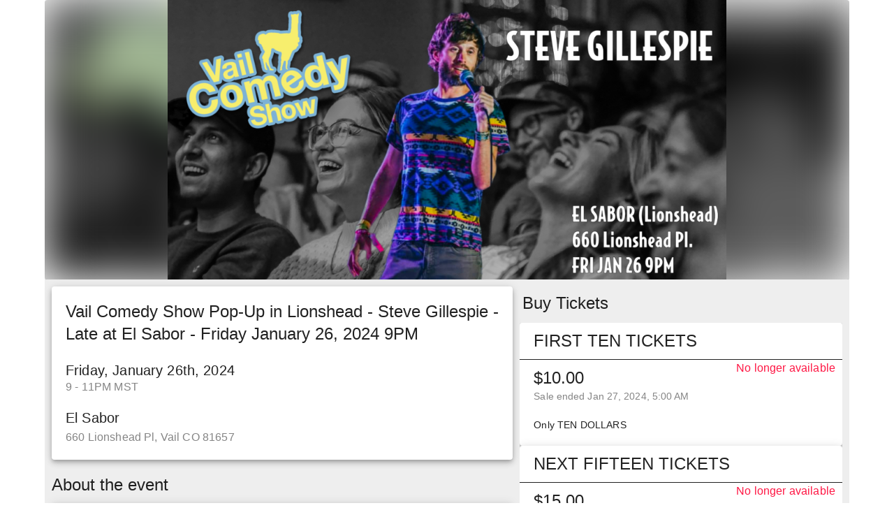

--- FILE ---
content_type: text/html; charset=utf-8
request_url: https://www.comedyticketing.com/events/vail-comedy-show-pop-up-in-lionshead-steve-gillespie-late-at-el-sabor-friday-january-26-2024-9pm-tickets-GwMqO0N2RahwHeD0nOH2
body_size: 14959
content:
<!DOCTYPE html><html lang="en" class="__className_10f679"><head><meta charSet="utf-8"/><meta name="viewport" content="width=device-width, initial-scale=1"/><link rel="preload" href="/_next/static/media/c4a2ca76cbcd952a-s.p.woff2" as="font" crossorigin="" type="font/woff2"/><link rel="stylesheet" href="/_next/static/css/e5e04d0a27a5d70f.css" data-precedence="next"/><link rel="preload" as="script" fetchPriority="low" href="/_next/static/chunks/webpack-715918dad2f41141.js"/><script src="/_next/static/chunks/fd9d1056-3366574dd03f7478.js" async=""></script><script src="/_next/static/chunks/472-42a10038ea62371c.js" async=""></script><script src="/_next/static/chunks/main-app-146b12a63da64ae9.js" async=""></script><script src="/_next/static/chunks/bc9e92e6-795c979d8c50d1a7.js" async=""></script><script src="/_next/static/chunks/8-fe56bdb459a05061.js" async=""></script><script src="/_next/static/chunks/274-e39c020746b26121.js" async=""></script><script src="/_next/static/chunks/872-99426e7e9b46e0b7.js" async=""></script><script src="/_next/static/chunks/app/layout-42d4eeaa6ace1a4b.js" async=""></script><script async="" type="text/javascript" src="https://web.squarecdn.com/v1/square.js"></script><script src="/_next/static/chunks/0c84d89b-1d49b0645d949b05.js" async=""></script><script src="/_next/static/chunks/470-5f35b9756245906e.js" async=""></script><script src="/_next/static/chunks/186-39f7fdb96d4d22a7.js" async=""></script><script src="/_next/static/chunks/app/events/%5BeventId%5D/page-8c0ec7fc591e6844.js" async=""></script><link rel="preload" href="https://www.googletagmanager.com/gtag/js?id=G-EKH2CN4Q6N" as="script"/><title>Vail Comedy Show Pop-Up in Lionshead - Steve Gillespie - Late at El Sabor - Friday January 26, 2024 9PM</title><meta name="description" content="Comedy Ticketing - Vail Comedy Show Pop-Up in Lionshead - Steve Gillespie - Late at El Sabor - Friday January 26, 2024 9PM - Friday, January 26th, 2024 at El Sabor, Vail, CO. Find event and ticket information"/><meta name="application-name" content="Vail Comedy Show Pop-Up in Lionshead - Steve Gillespie - Late at El Sabor - Friday January 26, 2024 9PM"/><meta name="keywords" content="Comedy Ticketing, Vail Comedy Show Pop-Up in Lionshead - Steve Gillespie - Late at El Sabor - Friday January 26, 2024 9PM, Vail Comedy Show Pop-Up in Lionshead - Steve Gillespie - Late at El Sabor - Friday January 26, 2024 9PM tickets, Vail Comedy Show Pop-Up in Lionshead - Steve Gillespie - Late at El Sabor - Friday January 26, 2024 9PM Vail, Vail Comedy Show Pop-Up in Lionshead - Steve Gillespie - Late at El Sabor - Friday January 26, 2024 9PM Vail tickets"/><meta name="robots" content="index, follow, nocache"/><meta name="googlebot" content="index, follow, noimageindex"/><meta name="twitter:label1" content="Where"/><meta name="twitter:data1" content="660 Lionshead Pl , Vail, CO 81657"/><meta name="twitter:label2" content="When"/><meta name="twitter:data2" content="Friday, January 26th, 2024"/><link rel="canonical" href="https://www.comedyticketing.com/events/vail-comedy-show-pop-up-in-lionshead-steve-gillespie-late-at-el-sabor-friday-january-26-2024-9pm-tickets-GwMqO0N2RahwHeD0nOH2"/><meta property="og:determiner" content="an"/><meta property="og:title" content="Vail Comedy Show Pop-Up in Lionshead - Steve Gillespie - Late at El Sabor - Friday January 26, 2024 9PM"/><meta property="og:description" content="Comedy Ticketing - Vail Comedy Show Pop-Up in Lionshead - Steve Gillespie - Late at El Sabor - Friday January 26, 2024 9PM - Friday, January 26th, 2024 at El Sabor, Vail, CO. Find event and ticket information"/><meta property="og:url" content="https://www.comedyticketing.com/events/vail-comedy-show-pop-up-in-lionshead-steve-gillespie-late-at-el-sabor-friday-january-26-2024-9pm-tickets-GwMqO0N2RahwHeD0nOH2"/><meta property="og:site_name" content="Comedy Ticketing"/><meta property="og:locale" content="en_US"/><meta property="og:ttl" content="777600"/><meta property="og:image" content="https://firebasestorage.googleapis.com/v0/b/comedyticketing-5e841.appspot.com/o/images%2Fevents%2FGwMqO0N2RahwHeD0nOH2%2Fbanners%2Fb2d33baf-715b-42fe-936b-baa90c7fcc53?alt=media&amp;token=79f4681d-f762-48da-855d-05f6d9d89ca6"/><meta property="og:type" content="website"/><meta name="twitter:card" content="summary_large_image"/><meta name="twitter:site" content="@comedyticketing"/><meta name="twitter:title" content="Vail Comedy Show Pop-Up in Lionshead - Steve Gillespie - Late at El Sabor - Friday January 26, 2024 9PM"/><meta name="twitter:description" content="Comedy Ticketing - Vail Comedy Show Pop-Up in Lionshead - Steve Gillespie - Late at El Sabor - Friday January 26, 2024 9PM - Friday, January 26th, 2024 at El Sabor, Vail, CO. Find event and ticket information"/><meta name="twitter:image" content="https://firebasestorage.googleapis.com/v0/b/comedyticketing-5e841.appspot.com/o/images%2Fevents%2FGwMqO0N2RahwHeD0nOH2%2Fbanners%2Fb2d33baf-715b-42fe-936b-baa90c7fcc53?alt=media&amp;token=79f4681d-f762-48da-855d-05f6d9d89ca6"/><link rel="icon" href="/favicon.ico" type="image/x-icon" sizes="16x16"/><link rel="icon" href="/icon1.png?bba0c71c9716910f" type="image/png" sizes="16x16"/><link rel="icon" href="/icon2.png?2e67c37b34182653" type="image/png" sizes="32x32"/><link rel="icon" href="/icon3.png?aef24174b0936e2e" type="image/png" sizes="96x96"/><link rel="icon" href="/icon4.png?6f1a3f0487b2ac79" type="image/png" sizes="128x128"/><link rel="icon" href="/icon5.png?e93b78da9d342500" type="image/png" sizes="196x196"/><link rel="apple-touch-icon" href="/apple-icon1.png?716c924d6718557d" type="image/png" sizes="57x57"/><link rel="apple-touch-icon" href="/apple-icon2.png?07290f65f04e5e07" type="image/png" sizes="60x60"/><link rel="apple-touch-icon" href="/apple-icon3.png?0bfe49d4e4ba9317" type="image/png" sizes="76x76"/><link rel="apple-touch-icon" href="/apple-icon4.png?5b98071478b8de61" type="image/png" sizes="72x72"/><link rel="apple-touch-icon" href="/apple-icon5.png?c91a57e0ba29febb" type="image/png" sizes="114x114"/><link rel="apple-touch-icon" href="/apple-icon6.png?8ca03ea24d0ec2b4" type="image/png" sizes="120x120"/><link rel="apple-touch-icon" href="/apple-icon7.png?f86edc4cfd6a4b76" type="image/png" sizes="144x144"/><link rel="apple-touch-icon" href="/apple-icon8.png?cc27bc9252198452" type="image/png" sizes="152x152"/><meta name="next-size-adjust"/><script src="/_next/static/chunks/polyfills-c67a75d1b6f99dc8.js" noModule=""></script><style data-emotion="mui o6gwfi">html{-webkit-font-smoothing:antialiased;-moz-osx-font-smoothing:grayscale;box-sizing:border-box;-webkit-text-size-adjust:100%;}*,*::before,*::after{box-sizing:inherit;}strong,b{font-weight:700;}body{margin:0;color:rgba(0, 0, 0, 0.87);font-family:"Roboto","Helvetica","Arial",sans-serif;font-weight:400;font-size:1rem;line-height:1.5;letter-spacing:0.00938em;background-color:#fff;}@media print{body{background-color:#fff;}}body::backdrop{background-color:#fff;}</style></head><body style="padding:0px;margin:0px"><script id="app-ld-json" type="application/ld+json">{"@context":"https://schema.org","@type":"Event","name":"Vail Comedy Show Pop-Up in Lionshead - Steve Gillespie - Late at El Sabor - Friday January 26, 2024 9PM","url":"https://www.comedyticketing.com/events/vail-comedy-show-pop-up-in-lionshead-steve-gillespie-late-at-el-sabor-friday-january-26-2024-9pm-tickets-GwMqO0N2RahwHeD0nOH2","startDate":"2024-01-26T21:00:00-07:00","endDate":"2024-01-26T23:00:00-07:00","eventAttendanceMode":"https://schema.org/OfflineEventAttendanceMode","eventStatus":"https://schema.org/EventScheduled","location":{"@type":"Place","name":"El Sabor","address":{"@type":"PostalAddress","streetAddress":"660 Lionshead Pl","addressLocality":"Vail","postalCode":"81657","addressRegion":"CO","addressCountry":"US"}},"image":["https://firebasestorage.googleapis.com/v0/b/comedyticketing-5e841.appspot.com/o/images%2Fevents%2FGwMqO0N2RahwHeD0nOH2%2Fbanners%2Fb2d33baf-715b-42fe-936b-baa90c7fcc53?alt=media&token=79f4681d-f762-48da-855d-05f6d9d89ca6","https://firebasestorage.googleapis.com/v0/b/comedyticketing-5e841.appspot.com/o/images%2Fevents%2FGwMqO0N2RahwHeD0nOH2%2Fbanners%2F1f15dd47-7c2c-43a2-8774-6698901ec083?alt=media&token=19ed2e6d-0d0d-4294-a144-75479e9d897f"],"description":"<p style=\"text-align:start;\">[SOLD OUT <a href=\"https://docs.google.com/forms/d/e/1FAIpQLSe6_-XSs5cyTDjmn57qmtWlO8RMTaog5uO4CSWecGzcRdTdoA/viewform?usp=sf_link\" target=\"_blank\">fill this in for wait-list</a>]&nbsp;</p>\n<p><span style=\"color: rgba(0,0,0,0.87);background-color: rgb(255,255,255);font-size: 16px;font-family: Roboto, Helvetica, Arial, sans-serif;\">[SPECIAL SHOW IN LIONSHEAD AT EL SABOR]</span></p>\n<p style=\"text-align:left;\"><span style=\"color: rgba(0,0,0,0.87);background-color: rgb(255,255,255);font-size: 16px;font-family: Roboto, Helvetica, Arial, sans-serif;\">Vail Comedy Show (</span><a href=\"https://www.vailcomedyshow.com/\" target=\"_self\"><span style=\"color: rgba(0,0,0,0.87);background-color: rgb(255,255,255);font-size: 16px;font-family: Roboto, Helvetica, Arial, sans-serif;\">www.vailcomedyshow.com</span></a><span style=\"color: rgba(0,0,0,0.87);background-color: rgb(255,255,255);font-size: 16px;font-family: Roboto, Helvetica, Arial, sans-serif;\">) has been described as \"amazing\", \"hilarious\", \"surprisingly good\", and \"a fun and different experience\".  We have shows all year round, incuding a special </span><a href=\"https://www.comedyticketing.com/events/vail-show-de-comedia-carmen-lynch-marzo-28-2024-gambit-en-the-sebastian-en-espanol-tickets-BCnwKkecIEIuDH4SF5Qh\" target=\"_blank\"><span style=\"color: rgba(0,0,0,0.87);background-color: rgb(255,255,255);font-size: 16px;font-family: Roboto, Helvetica, Arial, sans-serif;\">March 28 event en español</span></a><span style=\"color: rgba(0,0,0,0.87);background-color: rgb(255,255,255);font-size: 16px;font-family: Roboto, Helvetica, Arial, sans-serif;\">.</span>&nbsp;</p>\n<p style=\"text-align:left;\"><span style=\"color: rgba(0,0,0,0.87);background-color: rgb(255,255,255);font-size: 16px;font-family: Roboto, Helvetica, Arial, sans-serif;\"> One happy attendee said \"<strong>Vail Comedy Show blew away my expectations!  My stomach and face hurt from laughing</strong>.\"  </span></p>\n<p style=\"text-align:left;\"><span style=\"color: rgba(0,0,0,0.87);background-color: rgb(255,255,255);font-size: 16px;font-family: Roboto, Helvetica, Arial, sans-serif;\">We fly in nationally touring comedians every month that have been featured in film and television like Late Night with Stephen Colbert on CBS, CONAN, HBO, Comedy Central, NBC and more.  </span></p>\n<p style=\"text-align:left;\"><span style=\"color: rgba(0,0,0,0.87);background-color: rgb(255,255,255);font-size: 16px;font-family: Roboto, Helvetica, Arial, sans-serif;\">Doors 9:00PM</span></p>\n<p style=\"text-align:left;\"><span style=\"color: rgba(0,0,0,0.87);background-color: rgb(255,255,255);font-size: 16px;font-family: Roboto, Helvetica, Arial, sans-serif;\">Show 9:30PM</span></p>\n<p style=\"text-align:left;\"><span style=\"color: rgba(0,0,0,0.87);background-color: rgb(255,255,255);font-size: 16px;font-family: Roboto, Helvetica, Arial, sans-serif;\">Arrive early for best seating</span></p>\n<p style=\"text-align:left;\"><span style=\"color: rgba(0,0,0,0.87);background-color: rgb(255,255,255);font-size: 16px;font-family: Roboto, Helvetica, Arial, sans-serif;\">This is a special pop-up show by Vail Comedy Show taking place in LIONSHEAD at EL SABOR.  Content may be R with explicit language and topics.</span></p>\n<p style=\"text-align:start;\"></p>\n<p><span style=\"color: rgba(0,0,0,0.87);background-color: rgb(255,255,255);font-size: 16px;font-family: Roboto, Helvetica, Arial, sans-serif;\"><strong>LINEUP</strong></span></p>\n<p style=\"text-align:left;\"><span style=\"color: rgba(0,0,0,0.87);background-color: rgb(255,255,255);font-size: 16px;font-family: Roboto, Helvetica, Arial, sans-serif;\">Steve Gillespie [CONAN, Amazon Prime, FOX, HULU, EPIX] (Denver)</span></p>\n<p><span style=\"color: rgba(0,0,0,0.87);background-color: rgb(255,255,255);font-size: 16px;font-family: Roboto, Helvetica, Arial, sans-serif;\">Lance Waldron (Avon, CO)</span></p>\n<p style=\"text-align:left;\"><span style=\"color: rgba(0,0,0,0.87);background-color: rgb(255,255,255);font-size: 16px;font-family: Roboto, Helvetica, Arial, sans-serif;\">Special Guests</span></p>\n<p style=\"text-align:left;\"><span style=\"color: rgba(0,0,0,0.87);background-color: rgb(255,255,255);font-size: 16px;font-family: Roboto, Helvetica, Arial, sans-serif;\">Mark Masters [Outside TV, AWE Network, Vail Valley Live, Vail Comedy Festival, Boulder Comedy Festival, Antelope Valley Comedy Festival, SnoJam Comedy Festival, Rubber City Comedy Festival, Vermont Comedy Festival] (Colorado)</span></p>\n<p style=\"text-align:start;\"></p>\n<p style=\"text-align:left;\"><span style=\"color: rgba(0,0,0,0.87);background-color: rgb(255,255,255);font-size: 16px;font-family: Roboto, Helvetica, Arial, sans-serif;\"><strong>About the headliner:</strong></span></p>\n<p style=\"text-align:start;\"><span style=\"color: rgb(0,0,0);font-size: medium;font-family: Source Sans Pro;\">Steve Gillespie has appeared on</span> <span style=\"color: rgb(0,0,0);font-size: medium;font-family: Source Sans Pro;\"><strong>CONAN</strong>, Amazon Prime’s,</span> <span style=\"color: rgb(0,0,0);font-size: medium;font-family: Source Sans Pro;\"><em>Inside Joke</em>, and FOX’s,</span> <span style=\"color: rgb(0,0,0);font-size: medium;font-family: Source Sans Pro;\"><em>Laughs - All Stars</em>. Gillespie’s second comedy album</span> <span style=\"color: rgb(0,0,0);font-size: medium;font-family: Source Sans Pro;\"><strong>Alive on State</strong></span> <span style=\"color: rgb(0,0,0);font-size: medium;font-family: Source Sans Pro;\">reached #1 on iTunes Comedy Charts and hit the top 10 on the Billboard charts. His 3rd comedy album</span> <span style=\"color: rgb(0,0,0);font-size: medium;font-family: Source Sans Pro;\"><strong>Liminal Bliss</strong></span> <span style=\"color: rgb(0,0,0);font-size: medium;font-family: Source Sans Pro;\">was released earlier this year with Helium Comedy Records. It reached #2 on the iTunes Comedy Charts, so he is getting worse.</span></p>\n<p style=\"text-align:start;\"><span style=\"color: rgb(0,0,0);font-size: medium;font-family: Source Sans Pro;\">Gillespie’s act a is a slap happy balance of aggression and absurdity, coupled with a delightfully pushy persona that has earned him spots at some of the best festivals in country including the Bridgetown Comedy Festival, Boston Comedy Festival, 10k Laughs, and High Plains Comedy Festival in Denver, CO. He was named a finalist in CMT’s Next Big Comic, runner up for Best of the Midwest at Gilda’s Laughfest, and his debut album “Steve Fever” was named a top 10 comedy album of the year by ComedyReviews.com</span></p>\n<p></p>\n<p style=\"text-align:left;\"><span style=\"color: rgba(0,0,0,0.87);background-color: rgb(255,255,255);font-size: 16px;font-family: Roboto, Helvetica, Arial, sans-serif;\"><strong>About the venue:</strong></span></p>\n<p style=\"text-align:left;\"><span style=\"color: rgba(0,0,0,0.87);background-color: rgb(255,255,255);font-size: 16px;font-family: Roboto, Helvetica, Arial, sans-serif;\">El Sabor is the best slopeside ski bar in America for a delicious Margarita (opinion of Mark Masters).  It is inside the Lion Square Lodge Hotel and directly overlooks Gore Creek and Eagle Bahn Gondola.  You can drive, bus, or bicycle to the Lionshead Transportation center and it is a short walk on heated streets to this fantastic Mexican restaurant.</span></p>\n<p></p>\n<p style=\"text-align:left;\"><span style=\"color: rgba(0,0,0,0.87);background-color: rgb(255,255,255);font-size: 16px;font-family: Roboto, Helvetica, Arial, sans-serif;\">L﻿ineup subject to change.</span></p>\n<p style=\"text-align:left;\"><span style=\"color: rgba(0,0,0,0.87);background-color: rgb(255,255,255);font-size: 16px;font-family: Roboto, Helvetica, Arial, sans-serif;\">P﻿hoto/Video disclaimer: You may be photographed or included in video that will be used for future marketing purposes at this event that is open to the public. </span></p>\n<p style=\"text-align:left;\"><span style=\"color: rgba(0,0,0,0.87);background-color: rgb(255,255,255);font-size: 16px;font-family: Roboto, Helvetica, Arial, sans-serif;\">All sales are final.</span></p>\n","offers":[{"@type":"AggregateOffer","url":"https://www.comedyticketing.com/events/vail-comedy-show-pop-up-in-lionshead-steve-gillespie-late-at-el-sabor-friday-january-26-2024-9pm-tickets-GwMqO0N2RahwHeD0nOH2","priceCurrency":"USD","availability":"InStock","highPrice":25,"lowPrice":10,"availabilityStarts":"2023-12-11T00:00:00-07:00","availabilityEnds":"2024-01-26T22:00:00-07:00","validFrom":"2023-12-11T00:00:00-07:00"},{"@type":"Offer","name":"FIRST TEN TICKETS","url":"https://www.comedyticketing.com/events/vail-comedy-show-pop-up-in-lionshead-steve-gillespie-late-at-el-sabor-friday-january-26-2024-9pm-tickets-GwMqO0N2RahwHeD0nOH2","priceCurrency":"USD","price":10,"availabilityStarts":"2023-12-11T00:00:00-07:00","availabilityEnds":"2024-01-26T22:00:00-07:00","validFrom":"2023-12-11T00:00:00-07:00","availability":"SoldOut","inventoryLevel":0},{"@type":"Offer","name":"NEXT FIFTEEN TICKETS","url":"https://www.comedyticketing.com/events/vail-comedy-show-pop-up-in-lionshead-steve-gillespie-late-at-el-sabor-friday-january-26-2024-9pm-tickets-GwMqO0N2RahwHeD0nOH2","priceCurrency":"USD","price":15,"availabilityStarts":"2023-12-11T00:00:00-07:00","availabilityEnds":"2024-01-26T22:00:00-07:00","validFrom":"2023-12-11T00:00:00-07:00","availability":"SoldOut","inventoryLevel":0},{"@type":"Offer","name":"MORE TICKETS","url":"https://www.comedyticketing.com/events/vail-comedy-show-pop-up-in-lionshead-steve-gillespie-late-at-el-sabor-friday-january-26-2024-9pm-tickets-GwMqO0N2RahwHeD0nOH2","priceCurrency":"USD","price":20,"availabilityStarts":"2023-12-11T00:00:00-07:00","availabilityEnds":"2024-01-26T22:00:00-07:00","validFrom":"2023-12-11T00:00:00-07:00","availability":"SoldOut","inventoryLevel":0},{"@type":"Offer","name":"LOW TICKET ALERT","url":"https://www.comedyticketing.com/events/vail-comedy-show-pop-up-in-lionshead-steve-gillespie-late-at-el-sabor-friday-january-26-2024-9pm-tickets-GwMqO0N2RahwHeD0nOH2","priceCurrency":"USD","price":25,"availabilityStarts":"2024-01-23T00:00:00-07:00","availabilityEnds":"2024-01-26T22:00:00-07:00","validFrom":"2024-01-23T00:00:00-07:00","availability":"SoldOut","inventoryLevel":0}],"performers":[],"organizer":{"@type":"Organization","name":"Mark Masters Comedy LLC"}}</script><div></div><script src="/_next/static/chunks/webpack-715918dad2f41141.js" async=""></script><script>(self.__next_f=self.__next_f||[]).push([0]);self.__next_f.push([2,null])</script><script>self.__next_f.push([1,"1:HL[\"/_next/static/media/c4a2ca76cbcd952a-s.p.woff2\",\"font\",{\"crossOrigin\":\"\",\"type\":\"font/woff2\"}]\n2:HL[\"/_next/static/css/e5e04d0a27a5d70f.css\",\"style\"]\n0:\"$L3\"\n"])</script><script>self.__next_f.push([1,"4:I[33728,[],\"\"]\n6:I[29928,[],\"\"]\n7:I[1051,[\"358\",\"static/chunks/bc9e92e6-795c979d8c50d1a7.js\",\"8\",\"static/chunks/8-fe56bdb459a05061.js\",\"274\",\"static/chunks/274-e39c020746b26121.js\",\"872\",\"static/chunks/872-99426e7e9b46e0b7.js\",\"185\",\"static/chunks/app/layout-42d4eeaa6ace1a4b.js\"],\"Providers\"]\n8:I[33808,[\"358\",\"static/chunks/bc9e92e6-795c979d8c50d1a7.js\",\"8\",\"static/chunks/8-fe56bdb459a05061.js\",\"274\",\"static/chunks/274-e39c020746b26121.js\",\"872\",\"static/chunks/872-99426e7e9b46e0b7.js\",\"185\",\"static/chunks"])</script><script>self.__next_f.push([1,"/app/layout-42d4eeaa6ace1a4b.js\"],\"\"]\n9:I[56954,[],\"\"]\na:I[7264,[],\"\"]\n"])</script><script>self.__next_f.push([1,"3:[[[\"$\",\"link\",\"0\",{\"rel\":\"stylesheet\",\"href\":\"/_next/static/css/e5e04d0a27a5d70f.css\",\"precedence\":\"next\",\"crossOrigin\":\"$undefined\"}]],[\"$\",\"$L4\",null,{\"buildId\":\"brJrSRonjeZpNNIDgaJt5\",\"assetPrefix\":\"\",\"initialCanonicalUrl\":\"/events/vail-comedy-show-pop-up-in-lionshead-steve-gillespie-late-at-el-sabor-friday-january-26-2024-9pm-tickets-GwMqO0N2RahwHeD0nOH2\",\"initialTree\":[\"\",{\"children\":[\"events\",{\"children\":[[\"eventId\",\"vail-comedy-show-pop-up-in-lionshead-steve-gillespie-late-at-el-sabor-friday-january-26-2024-9pm-tickets-GwMqO0N2RahwHeD0nOH2\",\"d\"],{\"children\":[\"__PAGE__\",{}]}]}]},\"$undefined\",\"$undefined\",true],\"initialHead\":[false,\"$L5\"],\"globalErrorComponent\":\"$6\",\"children\":[null,[\"$\",\"$L7\",null,{\"children\":[\"$\",\"html\",null,{\"lang\":\"en\",\"className\":\"__className_10f679\",\"children\":[[\"$\",\"script\",null,{\"async\":true,\"type\":\"text/javascript\",\"src\":\"https://web.squarecdn.com/v1/square.js\"}],[\"$\",\"$L8\",null,{}],[\"$\",\"body\",null,{\"style\":{\"padding\":\"0px\",\"margin\":\"0px\"},\"children\":[\"$\",\"$L9\",null,{\"parallelRouterKey\":\"children\",\"segmentPath\":[\"children\"],\"loading\":\"$undefined\",\"loadingStyles\":\"$undefined\",\"loadingScripts\":\"$undefined\",\"hasLoading\":false,\"error\":\"$undefined\",\"errorStyles\":\"$undefined\",\"errorScripts\":\"$undefined\",\"template\":[\"$\",\"$La\",null,{}],\"templateStyles\":\"$undefined\",\"templateScripts\":\"$undefined\",\"notFound\":[\"$\",\"main\",null,{\"className\":\"page_main__GlU4n\",\"style\":{\"margin\":\"auto\",\"width\":\"100%\",\"maxWidth\":\"640px\",\"padding\":\"20px\",\"fontFamily\":\"'Arial', sans-serif\",\"color\":\"#33475b\",\"minHeight\":\"100vh\",\"display\":\"flex\",\"alignItems\":\"center\",\"justifyContent\":\"center\"},\"children\":[\"$\",\"div\",null,{\"style\":{\"width\":\"100%\",\"position\":\"relative\",\"border\":\"0px solid #dbe4ed\",\"textAlign\":\"center\"},\"children\":[\"$\",\"div\",null,{\"style\":{\"margin\":0,\"display\":\"flex\",\"flexDirection\":\"column\",\"alignItems\":\"center\",\"gap\":\"20px\"},\"children\":[[\"$\",\"h1\",null,{\"style\":{\"margin\":0,\"fontSize\":\"clamp(24px, 5vw, 32px)\",\"fontWeight\":\"bold\"},\"children\":\"NOT FOUND\"}],[\"$\",\"h2\",null,{\"style\":{\"margin\":0,\"fontSize\":\"clamp(16px, 4vw, 20px)\",\"fontWeight\":\"normal\"},\"children\":\"Could not find the requested resource\"}],[\"$\",\"div\",null,{\"style\":{\"width\":\"100%\",\"maxWidth\":\"300px\",\"display\":\"flex\",\"justifyContent\":\"center\"},\"children\":[\"$\",\"img\",null,{\"style\":{\"width\":\"100%\",\"maxWidth\":\"300px\",\"height\":\"auto\"},\"src\":\"/images/comedyticketing.png\",\"alt\":\"Comedy Ticketing\"}]}]]}]}]}],\"notFoundStyles\":[[\"$\",\"link\",\"0\",{\"rel\":\"stylesheet\",\"href\":\"/_next/static/css/67a233dec2c9eccb.css\",\"precedence\":\"next\",\"crossOrigin\":\"$undefined\"}]],\"childProp\":{\"current\":[\"$\",\"$L9\",null,{\"parallelRouterKey\":\"children\",\"segmentPath\":[\"children\",\"events\",\"children\"],\"loading\":\"$undefined\",\"loadingStyles\":\"$undefined\",\"loadingScripts\":\"$undefined\",\"hasLoading\":false,\"error\":\"$undefined\",\"errorStyles\":\"$undefined\",\"errorScripts\":\"$undefined\",\"template\":[\"$\",\"$La\",null,{}],\"templateStyles\":\"$undefined\",\"templateScripts\":\"$undefined\",\"notFound\":\"$undefined\",\"notFoundStyles\":\"$undefined\",\"childProp\":{\"current\":[\"$\",\"$L9\",null,{\"parallelRouterKey\":\"children\",\"segmentPath\":[\"children\",\"events\",\"children\",[\"eventId\",\"vail-comedy-show-pop-up-in-lionshead-steve-gillespie-late-at-el-sabor-friday-january-26-2024-9pm-tickets-GwMqO0N2RahwHeD0nOH2\",\"d\"],\"children\"],\"loading\":\"$undefined\",\"loadingStyles\":\"$undefined\",\"loadingScripts\":\"$undefined\",\"hasLoading\":false,\"error\":\"$undefined\",\"errorStyles\":\"$undefined\",\"errorScripts\":\"$undefined\",\"template\":[\"$\",\"$La\",null,{}],\"templateStyles\":\"$undefined\",\"templateScripts\":\"$undefined\",\"notFound\":[\"$\",\"main\",null,{\"className\":\"page_main__GlU4n\",\"style\":{\"margin\":\"auto\",\"width\":\"100%\",\"maxWidth\":\"640px\",\"padding\":\"20px\",\"fontFamily\":\"'Arial', sans-serif\",\"color\":\"#33475b\",\"minHeight\":\"100vh\",\"display\":\"flex\",\"alignItems\":\"center\",\"justifyContent\":\"center\"},\"children\":[\"$\",\"div\",null,{\"style\":{\"width\":\"100%\",\"position\":\"relative\",\"border\":\"0px solid #dbe4ed\",\"textAlign\":\"center\"},\"children\":[\"$\",\"div\",null,{\"style\":{\"margin\":0,\"display\":\"flex\",\"flexDirection\":\"column\",\"alignItems\":\"center\",\"gap\":\"20px\"},\"children\":[[\"$\",\"h1\",null,{\"style\":{\"margin\":0,\"fontSize\":\"clamp(24px, 5vw, 32px)\",\"fontWeight\":\"bold\"},\"children\":\"NOT FOUND\"}],[\"$\",\"h2\",null,{\"style\":{\"margin\":0,\"fontSize\":\"clamp(16px, 4vw, 20px)\",\"fontWeight\":\"normal\"},\"children\":\"Could not find the requested event\"}],[\"$\",\"div\",null,{\"style\":{\"width\":\"100%\",\"maxWidth\":\"300px\",\"display\":\"flex\",\"justifyContent\":\"center\"},\"children\":[\"$\",\"img\",null,{\"style\":{\"width\":\"100%\",\"maxWidth\":\"300px\",\"height\":\"auto\"},\"src\":\"/images/comedyticketing.png\",\"alt\":\"Comedy Ticketing\"}]}]]}]}]}],\"notFoundStyles\":[[\"$\",\"link\",\"0\",{\"rel\":\"stylesheet\",\"href\":\"/_next/static/css/67a233dec2c9eccb.css\",\"precedence\":\"next\",\"crossOrigin\":\"$undefined\"}]],\"childProp\":{\"current\":[\"$Lb\",\"$Lc\",null],\"segment\":\"__PAGE__\"},\"styles\":null}],\"segment\":[\"eventId\",\"vail-comedy-show-pop-up-in-lionshead-steve-gillespie-late-at-el-sabor-friday-january-26-2024-9pm-tickets-GwMqO0N2RahwHeD0nOH2\",\"d\"]},\"styles\":null}],\"segment\":\"events\"},\"styles\":null}]}]]}]}],null]}]]\n"])</script><script>self.__next_f.push([1,"5:[[\"$\",\"meta\",\"0\",{\"name\":\"viewport\",\"content\":\"width=device-width, initial-scale=1\"}],[\"$\",\"meta\",\"1\",{\"charSet\":\"utf-8\"}],[\"$\",\"title\",\"2\",{\"children\":\"Vail Comedy Show Pop-Up in Lionshead - Steve Gillespie - Late at El Sabor - Friday January 26, 2024 9PM\"}],[\"$\",\"meta\",\"3\",{\"name\":\"description\",\"content\":\"Comedy Ticketing - Vail Comedy Show Pop-Up in Lionshead - Steve Gillespie - Late at El Sabor - Friday January 26, 2024 9PM - Friday, January 26th, 2024 at El Sabor, Vail, CO. Find event and ticket information\"}],[\"$\",\"meta\",\"4\",{\"name\":\"application-name\",\"content\":\"Vail Comedy Show Pop-Up in Lionshead - Steve Gillespie - Late at El Sabor - Friday January 26, 2024 9PM\"}],[\"$\",\"meta\",\"5\",{\"name\":\"keywords\",\"content\":\"Comedy Ticketing, Vail Comedy Show Pop-Up in Lionshead - Steve Gillespie - Late at El Sabor - Friday January 26, 2024 9PM, Vail Comedy Show Pop-Up in Lionshead - Steve Gillespie - Late at El Sabor - Friday January 26, 2024 9PM tickets, Vail Comedy Show Pop-Up in Lionshead - Steve Gillespie - Late at El Sabor - Friday January 26, 2024 9PM Vail, Vail Comedy Show Pop-Up in Lionshead - Steve Gillespie - Late at El Sabor - Friday January 26, 2024 9PM Vail tickets\"}],[\"$\",\"meta\",\"6\",{\"name\":\"robots\",\"content\":\"index, follow, nocache\"}],[\"$\",\"meta\",\"7\",{\"name\":\"googlebot\",\"content\":\"index, follow, noimageindex\"}],[\"$\",\"meta\",\"8\",{\"name\":\"twitter:label1\",\"content\":\"Where\"}],[\"$\",\"meta\",\"9\",{\"name\":\"twitter:data1\",\"content\":\"660 Lionshead Pl , Vail, CO 81657\"}],[\"$\",\"meta\",\"10\",{\"name\":\"twitter:label2\",\"content\":\"When\"}],[\"$\",\"meta\",\"11\",{\"name\":\"twitter:data2\",\"content\":\"Friday, January 26th, 2024\"}],[\"$\",\"link\",\"12\",{\"rel\":\"canonical\",\"href\":\"https://www.comedyticketing.com/events/vail-comedy-show-pop-up-in-lionshead-steve-gillespie-late-at-el-sabor-friday-january-26-2024-9pm-tickets-GwMqO0N2RahwHeD0nOH2\"}],[\"$\",\"meta\",\"13\",{\"property\":\"og:determiner\",\"content\":\"an\"}],[\"$\",\"meta\",\"14\",{\"property\":\"og:title\",\"content\":\"Vail Comedy Show Pop-Up in Lionshead - Steve Gillespie - Late at El Sabor - Friday January 26, 2024 9PM\"}],[\"$\",\"meta\",\"15\",{\"property\":\"og:description\",\"content\":\"Comedy Ticketing - Vail Comedy Show Pop-Up in Lionshead - Steve Gillespie - Late at El Sabor - Friday January 26, 2024 9PM - Friday, January 26th, 2024 at El Sabor, Vail, CO. Find event and ticket information\"}],[\"$\",\"meta\",\"16\",{\"property\":\"og:url\",\"content\":\"https://www.comedyticketing.com/events/vail-comedy-show-pop-up-in-lionshead-steve-gillespie-late-at-el-sabor-friday-january-26-2024-9pm-tickets-GwMqO0N2RahwHeD0nOH2\"}],[\"$\",\"meta\",\"17\",{\"property\":\"og:site_name\",\"content\":\"Comedy Ticketing\"}],[\"$\",\"meta\",\"18\",{\"property\":\"og:locale\",\"content\":\"en_US\"}],[\"$\",\"meta\",\"19\",{\"property\":\"og:ttl\",\"content\":\"777600\"}],[\"$\",\"meta\",\"20\",{\"property\":\"og:image\",\"content\":\"https://firebasestorage.googleapis.com/v0/b/comedyticketing-5e841.appspot.com/o/images%2Fevents%2FGwMqO0N2RahwHeD0nOH2%2Fbanners%2Fb2d33baf-715b-42fe-936b-baa90c7fcc53?alt=media\u0026token=79f4681d-f762-48da-855d-05f6d9d89ca6\"}],[\"$\",\"meta\",\"21\",{\"property\":\"og:type\",\"content\":\"website\"}],[\"$\",\"meta\",\"22\",{\"name\":\"twitter:card\",\"content\":\"summary_large_image\"}],[\"$\",\"meta\",\"23\",{\"name\":\"twitter:site\",\"content\":\"@comedyticketing\"}],[\"$\",\"meta\",\"24\",{\"name\":\"twitter:title\",\"content\":\"Vail Comedy Show Pop-Up in Lionshead - Steve Gillespie - Late at El Sabor - Friday January 26, 2024 9PM\"}],[\"$\",\"meta\",\"25\",{\"name\":\"twitter:description\",\"content\":\"Comedy Ticketing - Vail Comedy Show Pop-Up in Lionshead - Steve Gillespie - Late at El Sabor - Friday January 26, 2024 9PM - Friday, January 26th, 2024 at El Sabor, Vail, CO. Find event and ticket information\"}],[\"$\",\"meta\",\"26\",{\"name\":\"twitter:image\",\"content\":\"https://firebasestorage.googleapis.com/v0/b/comedyticketing-5e841.appspot.com/o/images%2Fevents%2FGwMqO0N2RahwHeD0nOH2%2Fbanners%2Fb2d33baf-715b-42fe-936b-baa90c7fcc53?alt=media\u0026token=79f4681d-f762-48da-855d-05f6d9d89ca6\"}],[\"$\",\"link\",\"27\",{\"rel\":\"icon\",\"href\":\"/favicon.ico\",\"type\":\"image/x-icon\",\"sizes\":\"16x16\"}],[\"$\",\"link\",\"28\",{\"rel\":\"icon\",\"href\":\"/icon1.png?bba0c71c9716910f\",\"type\":\"image/png\",\"sizes\":\"16x16\"}],[\"$\",\"link\",\"29\",{\"rel\":\"icon\",\"href\":\"/icon2.png?2e67c37b34182653\",\"type\":\"image/png\",\"sizes\":\"32x32\"}],[\"$\",\"link\",\"30\",{\"rel\":\"icon\",\"href\":\"/icon3.png?aef24174b0936e2e\",\"type\":\"image/png\",\"sizes\":\"96x96\"}],[\"$\",\"link\",\"31\",{\"rel\":\"icon\",\"href\":\"/icon4.png?6f1a3f0487b2ac79\",\"type\":\"image/png\",\"sizes\":\"128x128\"}],[\"$\",\"link\",\"32\",{\"rel\":\"icon\",\"href\":\"/icon5.png?e93b78da9d342500\",\"type\":\"image/png\",\"sizes\":\"196x196\"}],[\"$\",\"link\",\"33\",{\"rel\":\"apple-touch-icon\",\"href\":\"/apple-icon1.png?716c924d6718557d\",\"type\":\"image/png\",\"sizes\":\"57x57\"}],[\"$\",\"link\",\"34\",{\"rel\":\"apple-touch-icon\",\"href\":\"/apple-icon2.png?07290f65f04e5e07\",\"type\":\"image/png\",\"sizes\":\"60x60\"}],[\"$\",\"link\",\"35\",{\"rel\":\"apple-touch-icon\",\"href\":\"/apple-icon3.png?0bfe49d4e4ba9317\",\"type\":\"image/png\",\"sizes\":\"76x76\"}],[\"$\",\"link\",\"36\",{\"rel\":\"apple-touch-icon\",\"href\":\"/apple-icon4.png?5b98071478b8de61\",\"type\":\"image/png\",\"sizes\":\"72x72\"}],[\"$\",\"link\",\"37\",{\"rel\":\"apple-touch-icon\",\"href\":\"/apple-icon5.png?c91a57e0ba29febb\",\"type\":\"image/png\",\"sizes\":\"114x114\"}],[\"$\",\"link\",\"38\",{\"rel\":\"apple-touch-icon\",\"href\":\"/apple-icon6.png?8ca03ea24d0ec2b4\",\"type\":\"image/png\",\"sizes\":\"120x120\"}],[\"$\",\"link\",\"39\",{\"rel\":\"apple-touch-icon\",\"href\":\"/apple-icon7.png?f86edc4cfd6a4b76\",\"type\":\"image/png\",\"sizes\":\"144x144\"}],[\"$\",\"link\",\"40\",{\"rel\":\"apple-touch-icon\",\"href\":\"/apple-icon8.png?cc27bc9252198452\",\"type\":\"image/png\",\"sizes\":\"152x152\"}],[\"$\",\"meta\",\"41\",{\"name\":\"next-size-adjust\"}]]\n"])</script><script>self.__next_f.push([1,"b:null\n"])</script><script>self.__next_f.push([1,"e:I[34221,[\"358\",\"static/chunks/bc9e92e6-795c979d8c50d1a7.js\",\"747\",\"static/chunks/0c84d89b-1d49b0645d949b05.js\",\"8\",\"static/chunks/8-fe56bdb459a05061.js\",\"470\",\"static/chunks/470-5f35b9756245906e.js\",\"274\",\"static/chunks/274-e39c020746b26121.js\",\"186\",\"static/chunks/186-39f7fdb96d4d22a7.js\",\"872\",\"static/chunks/872-99426e7e9b46e0b7.js\",\"373\",\"static/chunks/app/events/%5BeventId%5D/page-8c0ec7fc591e6844.js\"],\"\"]\nd:T2d8f,"])</script><script>self.__next_f.push([1,"{\"@context\":\"https://schema.org\",\"@type\":\"Event\",\"name\":\"Vail Comedy Show Pop-Up in Lionshead - Steve Gillespie - Late at El Sabor - Friday January 26, 2024 9PM\",\"url\":\"https://www.comedyticketing.com/events/vail-comedy-show-pop-up-in-lionshead-steve-gillespie-late-at-el-sabor-friday-january-26-2024-9pm-tickets-GwMqO0N2RahwHeD0nOH2\",\"startDate\":\"2024-01-26T21:00:00-07:00\",\"endDate\":\"2024-01-26T23:00:00-07:00\",\"eventAttendanceMode\":\"https://schema.org/OfflineEventAttendanceMode\",\"eventStatus\":\"https://schema.org/EventScheduled\",\"location\":{\"@type\":\"Place\",\"name\":\"El Sabor\",\"address\":{\"@type\":\"PostalAddress\",\"streetAddress\":\"660 Lionshead Pl\",\"addressLocality\":\"Vail\",\"postalCode\":\"81657\",\"addressRegion\":\"CO\",\"addressCountry\":\"US\"}},\"image\":[\"https://firebasestorage.googleapis.com/v0/b/comedyticketing-5e841.appspot.com/o/images%2Fevents%2FGwMqO0N2RahwHeD0nOH2%2Fbanners%2Fb2d33baf-715b-42fe-936b-baa90c7fcc53?alt=media\u0026token=79f4681d-f762-48da-855d-05f6d9d89ca6\",\"https://firebasestorage.googleapis.com/v0/b/comedyticketing-5e841.appspot.com/o/images%2Fevents%2FGwMqO0N2RahwHeD0nOH2%2Fbanners%2F1f15dd47-7c2c-43a2-8774-6698901ec083?alt=media\u0026token=19ed2e6d-0d0d-4294-a144-75479e9d897f\"],\"description\":\"\u003cp style=\\\"text-align:start;\\\"\u003e[SOLD OUT \u003ca href=\\\"https://docs.google.com/forms/d/e/1FAIpQLSe6_-XSs5cyTDjmn57qmtWlO8RMTaog5uO4CSWecGzcRdTdoA/viewform?usp=sf_link\\\" target=\\\"_blank\\\"\u003efill this in for wait-list\u003c/a\u003e]\u0026nbsp;\u003c/p\u003e\\n\u003cp\u003e\u003cspan style=\\\"color: rgba(0,0,0,0.87);background-color: rgb(255,255,255);font-size: 16px;font-family: Roboto, Helvetica, Arial, sans-serif;\\\"\u003e[SPECIAL SHOW IN LIONSHEAD AT EL SABOR]\u003c/span\u003e\u003c/p\u003e\\n\u003cp style=\\\"text-align:left;\\\"\u003e\u003cspan style=\\\"color: rgba(0,0,0,0.87);background-color: rgb(255,255,255);font-size: 16px;font-family: Roboto, Helvetica, Arial, sans-serif;\\\"\u003eVail Comedy Show (\u003c/span\u003e\u003ca href=\\\"https://www.vailcomedyshow.com/\\\" target=\\\"_self\\\"\u003e\u003cspan style=\\\"color: rgba(0,0,0,0.87);background-color: rgb(255,255,255);font-size: 16px;font-family: Roboto, Helvetica, Arial, sans-serif;\\\"\u003ewww.vailcomedyshow.com\u003c/span\u003e\u003c/a\u003e\u003cspan style=\\\"color: rgba(0,0,0,0.87);background-color: rgb(255,255,255);font-size: 16px;font-family: Roboto, Helvetica, Arial, sans-serif;\\\"\u003e) has been described as \\\"amazing\\\", \\\"hilarious\\\", \\\"surprisingly good\\\", and \\\"a fun and different experience\\\".  We have shows all year round, incuding a special \u003c/span\u003e\u003ca href=\\\"https://www.comedyticketing.com/events/vail-show-de-comedia-carmen-lynch-marzo-28-2024-gambit-en-the-sebastian-en-espanol-tickets-BCnwKkecIEIuDH4SF5Qh\\\" target=\\\"_blank\\\"\u003e\u003cspan style=\\\"color: rgba(0,0,0,0.87);background-color: rgb(255,255,255);font-size: 16px;font-family: Roboto, Helvetica, Arial, sans-serif;\\\"\u003eMarch 28 event en español\u003c/span\u003e\u003c/a\u003e\u003cspan style=\\\"color: rgba(0,0,0,0.87);background-color: rgb(255,255,255);font-size: 16px;font-family: Roboto, Helvetica, Arial, sans-serif;\\\"\u003e.\u003c/span\u003e\u0026nbsp;\u003c/p\u003e\\n\u003cp style=\\\"text-align:left;\\\"\u003e\u003cspan style=\\\"color: rgba(0,0,0,0.87);background-color: rgb(255,255,255);font-size: 16px;font-family: Roboto, Helvetica, Arial, sans-serif;\\\"\u003e One happy attendee said \\\"\u003cstrong\u003eVail Comedy Show blew away my expectations!  My stomach and face hurt from laughing\u003c/strong\u003e.\\\"  \u003c/span\u003e\u003c/p\u003e\\n\u003cp style=\\\"text-align:left;\\\"\u003e\u003cspan style=\\\"color: rgba(0,0,0,0.87);background-color: rgb(255,255,255);font-size: 16px;font-family: Roboto, Helvetica, Arial, sans-serif;\\\"\u003eWe fly in nationally touring comedians every month that have been featured in film and television like Late Night with Stephen Colbert on CBS, CONAN, HBO, Comedy Central, NBC and more.  \u003c/span\u003e\u003c/p\u003e\\n\u003cp style=\\\"text-align:left;\\\"\u003e\u003cspan style=\\\"color: rgba(0,0,0,0.87);background-color: rgb(255,255,255);font-size: 16px;font-family: Roboto, Helvetica, Arial, sans-serif;\\\"\u003eDoors 9:00PM\u003c/span\u003e\u003c/p\u003e\\n\u003cp style=\\\"text-align:left;\\\"\u003e\u003cspan style=\\\"color: rgba(0,0,0,0.87);background-color: rgb(255,255,255);font-size: 16px;font-family: Roboto, Helvetica, Arial, sans-serif;\\\"\u003eShow 9:30PM\u003c/span\u003e\u003c/p\u003e\\n\u003cp style=\\\"text-align:left;\\\"\u003e\u003cspan style=\\\"color: rgba(0,0,0,0.87);background-color: rgb(255,255,255);font-size: 16px;font-family: Roboto, Helvetica, Arial, sans-serif;\\\"\u003eArrive early for best seating\u003c/span\u003e\u003c/p\u003e\\n\u003cp style=\\\"text-align:left;\\\"\u003e\u003cspan style=\\\"color: rgba(0,0,0,0.87);background-color: rgb(255,255,255);font-size: 16px;font-family: Roboto, Helvetica, Arial, sans-serif;\\\"\u003eThis is a special pop-up show by Vail Comedy Show taking place in LIONSHEAD at EL SABOR.  Content may be R with explicit language and topics.\u003c/span\u003e\u003c/p\u003e\\n\u003cp style=\\\"text-align:start;\\\"\u003e\u003c/p\u003e\\n\u003cp\u003e\u003cspan style=\\\"color: rgba(0,0,0,0.87);background-color: rgb(255,255,255);font-size: 16px;font-family: Roboto, Helvetica, Arial, sans-serif;\\\"\u003e\u003cstrong\u003eLINEUP\u003c/strong\u003e\u003c/span\u003e\u003c/p\u003e\\n\u003cp style=\\\"text-align:left;\\\"\u003e\u003cspan style=\\\"color: rgba(0,0,0,0.87);background-color: rgb(255,255,255);font-size: 16px;font-family: Roboto, Helvetica, Arial, sans-serif;\\\"\u003eSteve Gillespie [CONAN, Amazon Prime, FOX, HULU, EPIX] (Denver)\u003c/span\u003e\u003c/p\u003e\\n\u003cp\u003e\u003cspan style=\\\"color: rgba(0,0,0,0.87);background-color: rgb(255,255,255);font-size: 16px;font-family: Roboto, Helvetica, Arial, sans-serif;\\\"\u003eLance Waldron (Avon, CO)\u003c/span\u003e\u003c/p\u003e\\n\u003cp style=\\\"text-align:left;\\\"\u003e\u003cspan style=\\\"color: rgba(0,0,0,0.87);background-color: rgb(255,255,255);font-size: 16px;font-family: Roboto, Helvetica, Arial, sans-serif;\\\"\u003eSpecial Guests\u003c/span\u003e\u003c/p\u003e\\n\u003cp style=\\\"text-align:left;\\\"\u003e\u003cspan style=\\\"color: rgba(0,0,0,0.87);background-color: rgb(255,255,255);font-size: 16px;font-family: Roboto, Helvetica, Arial, sans-serif;\\\"\u003eMark Masters [Outside TV, AWE Network, Vail Valley Live, Vail Comedy Festival, Boulder Comedy Festival, Antelope Valley Comedy Festival, SnoJam Comedy Festival, Rubber City Comedy Festival, Vermont Comedy Festival] (Colorado)\u003c/span\u003e\u003c/p\u003e\\n\u003cp style=\\\"text-align:start;\\\"\u003e\u003c/p\u003e\\n\u003cp style=\\\"text-align:left;\\\"\u003e\u003cspan style=\\\"color: rgba(0,0,0,0.87);background-color: rgb(255,255,255);font-size: 16px;font-family: Roboto, Helvetica, Arial, sans-serif;\\\"\u003e\u003cstrong\u003eAbout the headliner:\u003c/strong\u003e\u003c/span\u003e\u003c/p\u003e\\n\u003cp style=\\\"text-align:start;\\\"\u003e\u003cspan style=\\\"color: rgb(0,0,0);font-size: medium;font-family: Source Sans Pro;\\\"\u003eSteve Gillespie has appeared on\u003c/span\u003e \u003cspan style=\\\"color: rgb(0,0,0);font-size: medium;font-family: Source Sans Pro;\\\"\u003e\u003cstrong\u003eCONAN\u003c/strong\u003e, Amazon Prime’s,\u003c/span\u003e \u003cspan style=\\\"color: rgb(0,0,0);font-size: medium;font-family: Source Sans Pro;\\\"\u003e\u003cem\u003eInside Joke\u003c/em\u003e, and FOX’s,\u003c/span\u003e \u003cspan style=\\\"color: rgb(0,0,0);font-size: medium;font-family: Source Sans Pro;\\\"\u003e\u003cem\u003eLaughs - All Stars\u003c/em\u003e. Gillespie’s second comedy album\u003c/span\u003e \u003cspan style=\\\"color: rgb(0,0,0);font-size: medium;font-family: Source Sans Pro;\\\"\u003e\u003cstrong\u003eAlive on State\u003c/strong\u003e\u003c/span\u003e \u003cspan style=\\\"color: rgb(0,0,0);font-size: medium;font-family: Source Sans Pro;\\\"\u003ereached #1 on iTunes Comedy Charts and hit the top 10 on the Billboard charts. His 3rd comedy album\u003c/span\u003e \u003cspan style=\\\"color: rgb(0,0,0);font-size: medium;font-family: Source Sans Pro;\\\"\u003e\u003cstrong\u003eLiminal Bliss\u003c/strong\u003e\u003c/span\u003e \u003cspan style=\\\"color: rgb(0,0,0);font-size: medium;font-family: Source Sans Pro;\\\"\u003ewas released earlier this year with Helium Comedy Records. It reached #2 on the iTunes Comedy Charts, so he is getting worse.\u003c/span\u003e\u003c/p\u003e\\n\u003cp style=\\\"text-align:start;\\\"\u003e\u003cspan style=\\\"color: rgb(0,0,0);font-size: medium;font-family: Source Sans Pro;\\\"\u003eGillespie’s act a is a slap happy balance of aggression and absurdity, coupled with a delightfully pushy persona that has earned him spots at some of the best festivals in country including the Bridgetown Comedy Festival, Boston Comedy Festival, 10k Laughs, and High Plains Comedy Festival in Denver, CO. He was named a finalist in CMT’s Next Big Comic, runner up for Best of the Midwest at Gilda’s Laughfest, and his debut album “Steve Fever” was named a top 10 comedy album of the year by ComedyReviews.com\u003c/span\u003e\u003c/p\u003e\\n\u003cp\u003e\u003c/p\u003e\\n\u003cp style=\\\"text-align:left;\\\"\u003e\u003cspan style=\\\"color: rgba(0,0,0,0.87);background-color: rgb(255,255,255);font-size: 16px;font-family: Roboto, Helvetica, Arial, sans-serif;\\\"\u003e\u003cstrong\u003eAbout the venue:\u003c/strong\u003e\u003c/span\u003e\u003c/p\u003e\\n\u003cp style=\\\"text-align:left;\\\"\u003e\u003cspan style=\\\"color: rgba(0,0,0,0.87);background-color: rgb(255,255,255);font-size: 16px;font-family: Roboto, Helvetica, Arial, sans-serif;\\\"\u003eEl Sabor is the best slopeside ski bar in America for a delicious Margarita (opinion of Mark Masters).  It is inside the Lion Square Lodge Hotel and directly overlooks Gore Creek and Eagle Bahn Gondola.  You can drive, bus, or bicycle to the Lionshead Transportation center and it is a short walk on heated streets to this fantastic Mexican restaurant.\u003c/span\u003e\u003c/p\u003e\\n\u003cp\u003e\u003c/p\u003e\\n\u003cp style=\\\"text-align:left;\\\"\u003e\u003cspan style=\\\"color: rgba(0,0,0,0.87);background-color: rgb(255,255,255);font-size: 16px;font-family: Roboto, Helvetica, Arial, sans-serif;\\\"\u003eL﻿ineup subject to change.\u003c/span\u003e\u003c/p\u003e\\n\u003cp style=\\\"text-align:left;\\\"\u003e\u003cspan style=\\\"color: rgba(0,0,0,0.87);background-color: rgb(255,255,255);font-size: 16px;font-family: Roboto, Helvetica, Arial, sans-serif;\\\"\u003eP﻿hoto/Video disclaimer: You may be photographed or included in video that will be used for future marketing purposes at this event that is open to the public. \u003c/span\u003e\u003c/p\u003e\\n\u003cp style=\\\"text-align:left;\\\"\u003e\u003cspan style=\\\"color: rgba(0,0,0,0.87);background-color: rgb(255,255,255);font-size: 16px;font-family: Roboto, Helvetica, Arial, sans-serif;\\\"\u003eAll sales are final.\u003c/span\u003e\u003c/p\u003e\\n\",\"offers\":[{\"@type\":\"AggregateOffer\",\"url\":\"https://www.comedyticketing.com/events/vail-comedy-show-pop-up-in-lionshead-steve-gillespie-late-at-el-sabor-friday-january-26-2024-9pm-tickets-GwMqO0N2RahwHeD0nOH2\",\"priceCurrency\":\"USD\",\"availability\":\"InStock\",\"highPrice\":25,\"lowPrice\":10,\"availabilityStarts\":\"2023-12-11T00:00:00-07:00\",\"availabilityEnds\":\"2024-01-26T22:00:00-07:00\",\"validFrom\":\"2023-12-11T00:00:00-07:00\"},{\"@type\":\"Offer\",\"name\":\"FIRST TEN TICKETS\",\"url\":\"https://www.comedyticketing.com/events/vail-comedy-show-pop-up-in-lionshead-steve-gillespie-late-at-el-sabor-friday-january-26-2024-9pm-tickets-GwMqO0N2RahwHeD0nOH2\",\"priceCurrency\":\"USD\",\"price\":10,\"availabilityStarts\":\"2023-12-11T00:00:00-07:00\",\"availabilityEnds\":\"2024-01-26T22:00:00-07:00\",\"validFrom\":\"2023-12-11T00:00:00-07:00\",\"availability\":\"SoldOut\",\"inventoryLevel\":0},{\"@type\":\"Offer\",\"name\":\"NEXT FIFTEEN TICKETS\",\"url\":\"https://www.comedyticketing.com/events/vail-comedy-show-pop-up-in-lionshead-steve-gillespie-late-at-el-sabor-friday-january-26-2024-9pm-tickets-GwMqO0N2RahwHeD0nOH2\",\"priceCurrency\":\"USD\",\"price\":15,\"availabilityStarts\":\"2023-12-11T00:00:00-07:00\",\"availabilityEnds\":\"2024-01-26T22:00:00-07:00\",\"validFrom\":\"2023-12-11T00:00:00-07:00\",\"availability\":\"SoldOut\",\"inventoryLevel\":0},{\"@type\":\"Offer\",\"name\":\"MORE TICKETS\",\"url\":\"https://www.comedyticketing.com/events/vail-comedy-show-pop-up-in-lionshead-steve-gillespie-late-at-el-sabor-friday-january-26-2024-9pm-tickets-GwMqO0N2RahwHeD0nOH2\",\"priceCurrency\":\"USD\",\"price\":20,\"availabilityStarts\":\"2023-12-11T00:00:00-07:00\",\"availabilityEnds\":\"2024-01-26T22:00:00-07:00\",\"validFrom\":\"2023-12-11T00:00:00-07:00\",\"availability\":\"SoldOut\",\"inventoryLevel\":0},{\"@type\":\"Offer\",\"name\":\"LOW TICKET ALERT\",\"url\":\"https://www.comedyticketing.com/events/vail-comedy-show-pop-up-in-lionshead-steve-gillespie-late-at-el-sabor-friday-january-26-2024-9pm-tickets-GwMqO0N2RahwHeD0nOH2\",\"priceCurrency\":\"USD\",\"price\":25,\"availabilityStarts\":\"2024-01-23T00:00:00-07:00\",\"availabilityEnds\":\"2024-01-26T22:00:00-07:00\",\"validFrom\":\"2024-01-23T00:00:00-07:00\",\"availability\":\"SoldOut\",\"inventoryLevel\":0}],\"performers\":[],\"organizer\":{\"@type\":\"Organization\",\"name\":\"Mark Masters Comedy LLC\"}}"])</script><script>self.__next_f.push([1,"f:T1f82,"])</script><script>self.__next_f.push([1,"\u003cp style=\"text-align:start;\"\u003e[SOLD OUT \u003ca href=\"https://docs.google.com/forms/d/e/1FAIpQLSe6_-XSs5cyTDjmn57qmtWlO8RMTaog5uO4CSWecGzcRdTdoA/viewform?usp=sf_link\" target=\"_blank\"\u003efill this in for wait-list\u003c/a\u003e]\u0026nbsp;\u003c/p\u003e\n\u003cp\u003e\u003cspan style=\"color: rgba(0,0,0,0.87);background-color: rgb(255,255,255);font-size: 16px;font-family: Roboto, Helvetica, Arial, sans-serif;\"\u003e[SPECIAL SHOW IN LIONSHEAD AT EL SABOR]\u003c/span\u003e\u003c/p\u003e\n\u003cp style=\"text-align:left;\"\u003e\u003cspan style=\"color: rgba(0,0,0,0.87);background-color: rgb(255,255,255);font-size: 16px;font-family: Roboto, Helvetica, Arial, sans-serif;\"\u003eVail Comedy Show (\u003c/span\u003e\u003ca href=\"https://www.vailcomedyshow.com/\" target=\"_self\"\u003e\u003cspan style=\"color: rgba(0,0,0,0.87);background-color: rgb(255,255,255);font-size: 16px;font-family: Roboto, Helvetica, Arial, sans-serif;\"\u003ewww.vailcomedyshow.com\u003c/span\u003e\u003c/a\u003e\u003cspan style=\"color: rgba(0,0,0,0.87);background-color: rgb(255,255,255);font-size: 16px;font-family: Roboto, Helvetica, Arial, sans-serif;\"\u003e) has been described as \"amazing\", \"hilarious\", \"surprisingly good\", and \"a fun and different experience\".  We have shows all year round, incuding a special \u003c/span\u003e\u003ca href=\"https://www.comedyticketing.com/events/vail-show-de-comedia-carmen-lynch-marzo-28-2024-gambit-en-the-sebastian-en-espanol-tickets-BCnwKkecIEIuDH4SF5Qh\" target=\"_blank\"\u003e\u003cspan style=\"color: rgba(0,0,0,0.87);background-color: rgb(255,255,255);font-size: 16px;font-family: Roboto, Helvetica, Arial, sans-serif;\"\u003eMarch 28 event en español\u003c/span\u003e\u003c/a\u003e\u003cspan style=\"color: rgba(0,0,0,0.87);background-color: rgb(255,255,255);font-size: 16px;font-family: Roboto, Helvetica, Arial, sans-serif;\"\u003e.\u003c/span\u003e\u0026nbsp;\u003c/p\u003e\n\u003cp style=\"text-align:left;\"\u003e\u003cspan style=\"color: rgba(0,0,0,0.87);background-color: rgb(255,255,255);font-size: 16px;font-family: Roboto, Helvetica, Arial, sans-serif;\"\u003e One happy attendee said \"\u003cstrong\u003eVail Comedy Show blew away my expectations!  My stomach and face hurt from laughing\u003c/strong\u003e.\"  \u003c/span\u003e\u003c/p\u003e\n\u003cp style=\"text-align:left;\"\u003e\u003cspan style=\"color: rgba(0,0,0,0.87);background-color: rgb(255,255,255);font-size: 16px;font-family: Roboto, Helvetica, Arial, sans-serif;\"\u003eWe fly in nationally touring comedians every month that have been featured in film and television like Late Night with Stephen Colbert on CBS, CONAN, HBO, Comedy Central, NBC and more.  \u003c/span\u003e\u003c/p\u003e\n\u003cp style=\"text-align:left;\"\u003e\u003cspan style=\"color: rgba(0,0,0,0.87);background-color: rgb(255,255,255);font-size: 16px;font-family: Roboto, Helvetica, Arial, sans-serif;\"\u003eDoors 9:00PM\u003c/span\u003e\u003c/p\u003e\n\u003cp style=\"text-align:left;\"\u003e\u003cspan style=\"color: rgba(0,0,0,0.87);background-color: rgb(255,255,255);font-size: 16px;font-family: Roboto, Helvetica, Arial, sans-serif;\"\u003eShow 9:30PM\u003c/span\u003e\u003c/p\u003e\n\u003cp style=\"text-align:left;\"\u003e\u003cspan style=\"color: rgba(0,0,0,0.87);background-color: rgb(255,255,255);font-size: 16px;font-family: Roboto, Helvetica, Arial, sans-serif;\"\u003eArrive early for best seating\u003c/span\u003e\u003c/p\u003e\n\u003cp style=\"text-align:left;\"\u003e\u003cspan style=\"color: rgba(0,0,0,0.87);background-color: rgb(255,255,255);font-size: 16px;font-family: Roboto, Helvetica, Arial, sans-serif;\"\u003eThis is a special pop-up show by Vail Comedy Show taking place in LIONSHEAD at EL SABOR.  Content may be R with explicit language and topics.\u003c/span\u003e\u003c/p\u003e\n\u003cp style=\"text-align:start;\"\u003e\u003c/p\u003e\n\u003cp\u003e\u003cspan style=\"color: rgba(0,0,0,0.87);background-color: rgb(255,255,255);font-size: 16px;font-family: Roboto, Helvetica, Arial, sans-serif;\"\u003e\u003cstrong\u003eLINEUP\u003c/strong\u003e\u003c/span\u003e\u003c/p\u003e\n\u003cp style=\"text-align:left;\"\u003e\u003cspan style=\"color: rgba(0,0,0,0.87);background-color: rgb(255,255,255);font-size: 16px;font-family: Roboto, Helvetica, Arial, sans-serif;\"\u003eSteve Gillespie [CONAN, Amazon Prime, FOX, HULU, EPIX] (Denver)\u003c/span\u003e\u003c/p\u003e\n\u003cp\u003e\u003cspan style=\"color: rgba(0,0,0,0.87);background-color: rgb(255,255,255);font-size: 16px;font-family: Roboto, Helvetica, Arial, sans-serif;\"\u003eLance Waldron (Avon, CO)\u003c/span\u003e\u003c/p\u003e\n\u003cp style=\"text-align:left;\"\u003e\u003cspan style=\"color: rgba(0,0,0,0.87);background-color: rgb(255,255,255);font-size: 16px;font-family: Roboto, Helvetica, Arial, sans-serif;\"\u003eSpecial Guests\u003c/span\u003e\u003c/p\u003e\n\u003cp style=\"text-align:left;\"\u003e\u003cspan style=\"color: rgba(0,0,0,0.87);background-color: rgb(255,255,255);font-size: 16px;font-family: Roboto, Helvetica, Arial, sans-serif;\"\u003eMark Masters [Outside TV, AWE Network, Vail Valley Live, Vail Comedy Festival, Boulder Comedy Festival, Antelope Valley Comedy Festival, SnoJam Comedy Festival, Rubber City Comedy Festival, Vermont Comedy Festival] (Colorado)\u003c/span\u003e\u003c/p\u003e\n\u003cp style=\"text-align:start;\"\u003e\u003c/p\u003e\n\u003cp style=\"text-align:left;\"\u003e\u003cspan style=\"color: rgba(0,0,0,0.87);background-color: rgb(255,255,255);font-size: 16px;font-family: Roboto, Helvetica, Arial, sans-serif;\"\u003e\u003cstrong\u003eAbout the headliner:\u003c/strong\u003e\u003c/span\u003e\u003c/p\u003e\n\u003cp style=\"text-align:start;\"\u003e\u003cspan style=\"color: rgb(0,0,0);font-size: medium;font-family: Source Sans Pro;\"\u003eSteve Gillespie has appeared on\u003c/span\u003e \u003cspan style=\"color: rgb(0,0,0);font-size: medium;font-family: Source Sans Pro;\"\u003e\u003cstrong\u003eCONAN\u003c/strong\u003e, Amazon Prime’s,\u003c/span\u003e \u003cspan style=\"color: rgb(0,0,0);font-size: medium;font-family: Source Sans Pro;\"\u003e\u003cem\u003eInside Joke\u003c/em\u003e, and FOX’s,\u003c/span\u003e \u003cspan style=\"color: rgb(0,0,0);font-size: medium;font-family: Source Sans Pro;\"\u003e\u003cem\u003eLaughs - All Stars\u003c/em\u003e. Gillespie’s second comedy album\u003c/span\u003e \u003cspan style=\"color: rgb(0,0,0);font-size: medium;font-family: Source Sans Pro;\"\u003e\u003cstrong\u003eAlive on State\u003c/strong\u003e\u003c/span\u003e \u003cspan style=\"color: rgb(0,0,0);font-size: medium;font-family: Source Sans Pro;\"\u003ereached #1 on iTunes Comedy Charts and hit the top 10 on the Billboard charts. His 3rd comedy album\u003c/span\u003e \u003cspan style=\"color: rgb(0,0,0);font-size: medium;font-family: Source Sans Pro;\"\u003e\u003cstrong\u003eLiminal Bliss\u003c/strong\u003e\u003c/span\u003e \u003cspan style=\"color: rgb(0,0,0);font-size: medium;font-family: Source Sans Pro;\"\u003ewas released earlier this year with Helium Comedy Records. It reached #2 on the iTunes Comedy Charts, so he is getting worse.\u003c/span\u003e\u003c/p\u003e\n\u003cp style=\"text-align:start;\"\u003e\u003cspan style=\"color: rgb(0,0,0);font-size: medium;font-family: Source Sans Pro;\"\u003eGillespie’s act a is a slap happy balance of aggression and absurdity, coupled with a delightfully pushy persona that has earned him spots at some of the best festivals in country including the Bridgetown Comedy Festival, Boston Comedy Festival, 10k Laughs, and High Plains Comedy Festival in Denver, CO. He was named a finalist in CMT’s Next Big Comic, runner up for Best of the Midwest at Gilda’s Laughfest, and his debut album “Steve Fever” was named a top 10 comedy album of the year by ComedyReviews.com\u003c/span\u003e\u003c/p\u003e\n\u003cp\u003e\u003c/p\u003e\n\u003cp style=\"text-align:left;\"\u003e\u003cspan style=\"color: rgba(0,0,0,0.87);background-color: rgb(255,255,255);font-size: 16px;font-family: Roboto, Helvetica, Arial, sans-serif;\"\u003e\u003cstrong\u003eAbout the venue:\u003c/strong\u003e\u003c/span\u003e\u003c/p\u003e\n\u003cp style=\"text-align:left;\"\u003e\u003cspan style=\"color: rgba(0,0,0,0.87);background-color: rgb(255,255,255);font-size: 16px;font-family: Roboto, Helvetica, Arial, sans-serif;\"\u003eEl Sabor is the best slopeside ski bar in America for a delicious Margarita (opinion of Mark Masters).  It is inside the Lion Square Lodge Hotel and directly overlooks Gore Creek and Eagle Bahn Gondola.  You can drive, bus, or bicycle to the Lionshead Transportation center and it is a short walk on heated streets to this fantastic Mexican restaurant.\u003c/span\u003e\u003c/p\u003e\n\u003cp\u003e\u003c/p\u003e\n\u003cp style=\"text-align:left;\"\u003e\u003cspan style=\"color: rgba(0,0,0,0.87);background-color: rgb(255,255,255);font-size: 16px;font-family: Roboto, Helvetica, Arial, sans-serif;\"\u003eL﻿ineup subject to change.\u003c/span\u003e\u003c/p\u003e\n\u003cp style=\"text-align:left;\"\u003e\u003cspan style=\"color: rgba(0,0,0,0.87);background-color: rgb(255,255,255);font-size: 16px;font-family: Roboto, Helvetica, Arial, sans-serif;\"\u003eP﻿hoto/Video disclaimer: You may be photographed or included in video that will be used for future marketing purposes at this event that is open to the public. \u003c/span\u003e\u003c/p\u003e\n\u003cp style=\"text-align:left;\"\u003e\u003cspan style=\"color: rgba(0,0,0,0.87);background-color: rgb(255,255,255);font-size: 16px;font-family: Roboto, Helvetica, Arial, sans-serif;\"\u003eAll sales are final.\u003c/span\u003e\u003c/p\u003e\n"])</script><script>self.__next_f.push([1,"c:[[\"$\",\"script\",null,{\"id\":\"app-ld-json\",\"type\":\"application/ld+json\",\"dangerouslySetInnerHTML\":{\"__html\":\"$d\"}}],[\"$\",\"$Le\",null,{\"event\":{\"organizationId\":\"QvnlPxX1PMXjKFPLTLTG\",\"address\":{\"zipcode\":\"81657\",\"city\":\"Vail\",\"addressLine1\":\"660 Lionshead Pl\",\"addressLine2\":\"\",\"state\":\"CO\",\"placeName\":\"El Sabor\"},\"createdBy\":\"M8TmB1W01PRGRsvStwyIdt63r9q1\",\"timezone\":\"America/Boise\",\"name\":\"Vail Comedy Show Pop-Up in Lionshead - Steve Gillespie - Late at El Sabor - Friday January 26, 2024 9PM\",\"startsAt\":{\"seconds\":1706328000,\"nanoseconds\":0,\"__deserializeObj\":\"Timestamp\"},\"endsAt\":{\"seconds\":1706335200,\"nanoseconds\":0,\"__deserializeObj\":\"Timestamp\"},\"capacity\":null,\"createdAt\":{\"seconds\":1702331827,\"nanoseconds\":704000000,\"__deserializeObj\":\"Timestamp\"},\"admins\":[\"M8TmB1W01PRGRsvStwyIdt63r9q1\",\"ZFNfNpkRlTT7jwCtFfeM9kDBqWD2\"],\"banners\":[{\"src\":\"https://firebasestorage.googleapis.com/v0/b/comedyticketing-5e841.appspot.com/o/images%2Fevents%2FGwMqO0N2RahwHeD0nOH2%2Fbanners%2Fb2d33baf-715b-42fe-936b-baa90c7fcc53?alt=media\u0026token=79f4681d-f762-48da-855d-05f6d9d89ca6\",\"key\":\"b2d33baf-715b-42fe-936b-baa90c7fcc53\"},{\"src\":\"https://firebasestorage.googleapis.com/v0/b/comedyticketing-5e841.appspot.com/o/images%2Fevents%2FGwMqO0N2RahwHeD0nOH2%2Fbanners%2F1f15dd47-7c2c-43a2-8774-6698901ec083?alt=media\u0026token=19ed2e6d-0d0d-4294-a144-75479e9d897f\",\"key\":\"1f15dd47-7c2c-43a2-8774-6698901ec083\"}],\"publishedAt\":{\"seconds\":1702332431,\"nanoseconds\":670000000,\"__deserializeObj\":\"Timestamp\"},\"orderFormFields\":[{\"collectFrom\":\"both\",\"prebuilt\":true,\"contactInfo\":true,\"collectForTicketTypes\":[],\"nameForTicket\":\"First Name\",\"name\":\"First Name\",\"type\":\"smallText\",\"ticketTypeSelection\":\"all\",\"key\":\"firstName\",\"allowScannersToUpdate\":true,\"required\":true},{\"contactInfo\":true,\"prebuilt\":true,\"collectFrom\":\"both\",\"collectForTicketTypes\":[],\"name\":\"Last Name\",\"nameForTicket\":\"Last Name\",\"ticketTypeSelection\":\"all\",\"type\":\"smallText\",\"key\":\"lastName\",\"allowScannersToUpdate\":true,\"required\":true},{\"prebuilt\":true,\"contactInfo\":true,\"collectFrom\":\"both\",\"collectForTicketTypes\":[],\"nameForTicket\":\"Email\",\"name\":\"Email\",\"type\":\"smallText\",\"ticketTypeSelection\":\"all\",\"key\":\"email\",\"required\":true,\"allowScannersToUpdate\":true},{\"contactInfo\":true,\"collectFrom\":\"both\",\"prebuilt\":true,\"collectForTicketTypes\":[],\"nameForTicket\":\"Zipcode\",\"name\":\"Zipcode\",\"ticketTypeSelection\":\"all\",\"type\":\"smallText\",\"key\":\"zipcode\",\"required\":true,\"allowScannersToUpdate\":true},{\"collectFrom\":\"purchaser\",\"collectForTicketTypes\":[],\"name\":\"How did you hear about the show?\",\"options\":[{\"name\":\"Online Search\",\"key\":\"e150b0a5-5712-4a7a-bc63-b36696f538d8\"},{\"name\":\"Vail Daily Calendar\",\"key\":\"55933df9-59c3-4837-8eeb-1348dd8a5bd5\"},{\"name\":\"Word of Mouth\",\"key\":\"e9229412-188c-4d39-b963-3b59aa423813\"},{\"name\":\"Email\",\"key\":\"c500e27f-b0a7-4c73-8488-994ea451d0da\"},{\"name\":\"Comic\",\"key\":\"597ca7e9-5ddb-4215-a67f-50e20577c958\"},{\"name\":\"Social Media\",\"key\":\"600f60fb-0816-4798-a023-2bd9b4d6377a\"},{\"name\":\"Other\",\"key\":\"05412917-96a7-4b6f-bb17-c4c53e1cb25f\"}],\"ticketTypeSelection\":\"all\",\"type\":\"multiSelectRadio\",\"key\":\"f879f2c4-c168-4767-9c84-99f527812081\",\"allowScannersToUpdate\":true,\"required\":true}],\"showId\":\"B349Ay25fgGNQ97IcZxv\",\"squareLocation\":\"L5DGSR5N35TNT\",\"squareLocationError\":false,\"description\":\"$f\",\"validated\":true,\"scanners\":[\"Ppw8sEjfhYNCBmZYNGMWFxMhYwh2\"],\"performers\":[],\"id\":\"GwMqO0N2RahwHeD0nOH2\",\"pixels\":[],\"ticketTypes\":[{\"name\":\"FIRST TEN TICKETS\",\"availabilityEndsAt\":{\"seconds\":1706331600,\"nanoseconds\":0,\"__deserializeObj\":\"Timestamp\"},\"description\":\"Only TEN DOLLARS\",\"availabilityStartsAt\":{\"seconds\":1702278000,\"nanoseconds\":0,\"__deserializeObj\":\"Timestamp\"},\"currentCapacityPerPerson\":0,\"capacityPerPerson\":10,\"key\":\"b2a64151-0883-4892-a8c9-c0dad492a581\",\"usdCents\":1000},{\"name\":\"NEXT FIFTEEN TICKETS\",\"availabilityEndsAt\":{\"seconds\":1706331600,\"nanoseconds\":0,\"__deserializeObj\":\"Timestamp\"},\"description\":\"Only Fifteen dollars\",\"availabilityStartsAt\":{\"seconds\":1702278000,\"nanoseconds\":0,\"__deserializeObj\":\"Timestamp\"},\"currentCapacityPerPerson\":0,\"key\":\"b8add9f6-5747-4e5b-963a-c510a62fedd4\",\"usdCents\":1500},{\"name\":\"MORE TICKETS\",\"description\":\"Twenty Dollars\",\"availabilityEndsAt\":{\"seconds\":1706331600,\"nanoseconds\":0,\"__deserializeObj\":\"Timestamp\"},\"availabilityStartsAt\":{\"seconds\":1702278000,\"nanoseconds\":0,\"__deserializeObj\":\"Timestamp\"},\"currentCapacityPerPerson\":0,\"capacityPerPerson\":10,\"key\":\"9d24e412-5a61-417c-a6be-6b4f99c5cde3\",\"usdCents\":2000},{\"name\":\"LOW TICKET ALERT\",\"description\":\"We are almost sold-out\",\"availabilityEndsAt\":{\"seconds\":1706331600,\"nanoseconds\":0,\"__deserializeObj\":\"Timestamp\"},\"availabilityStartsAt\":{\"seconds\":1705993200,\"nanoseconds\":0,\"__deserializeObj\":\"Timestamp\"},\"currentCapacityPerPerson\":0,\"capacityPerPerson\":10,\"key\":\"07dd75ef-636d-49ca-bfaa-f4fba4c9f22c\",\"usdCents\":2500}],\"isSessionPage\":false,\"sessionId\":\"$undefined\"},\"square\":{\"appId\":\"sq0idp-ZEaUTzIbaxJeI85_qwlc7A\",\"locationId\":\"LEABRNNTQQ3CE\"},\"promoCode\":\"$undefined\",\"affiliate\":\"$undefined\",\"hasPromoCodes\":false}]]\n"])</script><script>self.__next_f.push([1,""])</script></body></html>

--- FILE ---
content_type: text/javascript; charset=utf-8
request_url: https://www.comedyticketing.com/_next/static/chunks/470-5f35b9756245906e.js
body_size: 45996
content:
(self.webpackChunk_N_E=self.webpackChunk_N_E||[]).push([[470],{15084:function(e,t,n){"use strict";n.d(t,{i:function(){return FocusTrap}});var o=n(2265),i=n(95137),a=n(96278),l=n(57437);function getTabIndex(e){let t=parseInt(e.getAttribute("tabindex")||"",10);return Number.isNaN(t)?"true"===e.contentEditable||("AUDIO"===e.nodeName||"VIDEO"===e.nodeName||"DETAILS"===e.nodeName)&&null===e.getAttribute("tabindex")?0:e.tabIndex:t}function isNonTabbableRadio(e){if("INPUT"!==e.tagName||"radio"!==e.type||!e.name)return!1;let getRadio=t=>e.ownerDocument.querySelector(`input[type="radio"]${t}`),t=getRadio(`[name="${e.name}"]:checked`);return t||(t=getRadio(`[name="${e.name}"]`)),t!==e}function isNodeMatchingSelectorFocusable(e){return!(e.disabled||"INPUT"===e.tagName&&"hidden"===e.type||isNonTabbableRadio(e))}function defaultGetTabbable(e){let t=[],n=[];return Array.from(e.querySelectorAll('input,select,textarea,a[href],button,[tabindex],audio[controls],video[controls],[contenteditable]:not([contenteditable="false"])')).forEach((e,o)=>{let i=getTabIndex(e);-1!==i&&isNodeMatchingSelectorFocusable(e)&&(0===i?t.push(e):n.push({documentOrder:o,tabIndex:i,node:e}))}),n.sort((e,t)=>e.tabIndex===t.tabIndex?e.documentOrder-t.documentOrder:e.tabIndex-t.tabIndex).map(e=>e.node).concat(t)}function defaultIsEnabled(){return!0}function FocusTrap(e){let{children:t,disableAutoFocus:n=!1,disableEnforceFocus:s=!1,disableRestoreFocus:u=!1,getTabbable:c=defaultGetTabbable,isEnabled:d=defaultIsEnabled,open:p}=e,f=o.useRef(!1),h=o.useRef(null),m=o.useRef(null),v=o.useRef(null),g=o.useRef(null),y=o.useRef(!1),b=o.useRef(null),Z=(0,i.Z)(t.ref,b),x=o.useRef(null);o.useEffect(()=>{p&&b.current&&(y.current=!n)},[n,p]),o.useEffect(()=>{if(!p||!b.current)return;let e=(0,a.Z)(b.current);return!b.current.contains(e.activeElement)&&(b.current.hasAttribute("tabIndex")||b.current.setAttribute("tabIndex","-1"),y.current&&b.current.focus()),()=>{u||(v.current&&v.current.focus&&(f.current=!0,v.current.focus()),v.current=null)}},[p]),o.useEffect(()=>{if(!p||!b.current)return;let e=(0,a.Z)(b.current),loopFocus=t=>{x.current=t,!s&&d()&&"Tab"===t.key&&e.activeElement===b.current&&t.shiftKey&&(f.current=!0,m.current&&m.current.focus())},contain=()=>{let t=b.current;if(null===t)return;if(!e.hasFocus()||!d()||f.current){f.current=!1;return}if(t.contains(e.activeElement)||s&&e.activeElement!==h.current&&e.activeElement!==m.current)return;if(e.activeElement!==g.current)g.current=null;else if(null!==g.current)return;if(!y.current)return;let n=[];if((e.activeElement===h.current||e.activeElement===m.current)&&(n=c(b.current)),n.length>0){var o,i;let e=!!((null==(o=x.current)?void 0:o.shiftKey)&&(null==(i=x.current)?void 0:i.key)==="Tab"),t=n[0],a=n[n.length-1];"string"!=typeof t&&"string"!=typeof a&&(e?a.focus():t.focus())}else t.focus()};e.addEventListener("focusin",contain),e.addEventListener("keydown",loopFocus,!0);let t=setInterval(()=>{e.activeElement&&"BODY"===e.activeElement.tagName&&contain()},50);return()=>{clearInterval(t),e.removeEventListener("focusin",contain),e.removeEventListener("keydown",loopFocus,!0)}},[n,s,u,d,p,c]);let handleFocusSentinel=e=>{null===v.current&&(v.current=e.relatedTarget),y.current=!0};return(0,l.jsxs)(o.Fragment,{children:[(0,l.jsx)("div",{tabIndex:p?0:-1,onFocus:handleFocusSentinel,ref:h,"data-testid":"sentinelStart"}),o.cloneElement(t,{ref:Z,onFocus:e=>{null===v.current&&(v.current=e.relatedTarget),y.current=!0,g.current=e.target;let n=t.props.onFocus;n&&n(e)}}),(0,l.jsx)("div",{tabIndex:p?0:-1,onFocus:handleFocusSentinel,ref:m,"data-testid":"sentinelEnd"})]})}},57379:function(e,t,n){"use strict";n.d(t,{h:function(){return c}});var o=n(2265),i=n(54887),a=n(95137),l=n(1091),s=n(13840),u=n(57437);function getContainer(e){return"function"==typeof e?e():e}let c=o.forwardRef(function(e,t){let{children:n,container:c,disablePortal:d=!1}=e,[p,f]=o.useState(null),h=(0,a.Z)(o.isValidElement(n)?n.ref:null,t);return((0,l.Z)(()=>{d||f(getContainer(c)||document.body)},[c,d]),(0,l.Z)(()=>{if(p&&!d)return(0,s.Z)(t,p),()=>{(0,s.Z)(t,null)}},[t,p,d]),d)?o.isValidElement(n)?o.cloneElement(n,{ref:h}):(0,u.jsx)(o.Fragment,{children:n}):(0,u.jsx)(o.Fragment,{children:p?i.createPortal(n,p):p})})},95446:function(e,t,n){"use strict";n.d(t,{u:function(){return m}});var o=n(13428),i=n(20791),a=n(2265),l=n(54887),s=n(95137),u=n(88221),c=n(1091),d=n(78078),p=n(57437);let f=["onChange","maxRows","minRows","style","value"];function getStyleValue(e){return parseInt(e,10)||0}let h={shadow:{visibility:"hidden",position:"absolute",overflow:"hidden",height:0,top:0,left:0,transform:"translateZ(0)"}};function isEmpty(e){return null==e||0===Object.keys(e).length||0===e.outerHeightStyle&&!e.overflow}let m=a.forwardRef(function(e,t){let{onChange:n,maxRows:m,minRows:v=1,style:g,value:y}=e,b=(0,i.Z)(e,f),{current:Z}=a.useRef(null!=y),x=a.useRef(null),S=(0,s.Z)(t,x),E=a.useRef(null),k=a.useRef(0),[w,R]=a.useState({outerHeightStyle:0}),P=a.useCallback(()=>{let t=x.current,n=(0,u.Z)(t),o=n.getComputedStyle(t);if("0px"===o.width)return{outerHeightStyle:0};let i=E.current;i.style.width=o.width,i.value=t.value||e.placeholder||"x","\n"===i.value.slice(-1)&&(i.value+=" ");let a=o.boxSizing,l=getStyleValue(o.paddingBottom)+getStyleValue(o.paddingTop),s=getStyleValue(o.borderBottomWidth)+getStyleValue(o.borderTopWidth),c=i.scrollHeight;i.value="x";let d=i.scrollHeight,p=c;v&&(p=Math.max(Number(v)*d,p)),m&&(p=Math.min(Number(m)*d,p)),p=Math.max(p,d);let f=p+("border-box"===a?l+s:0),h=1>=Math.abs(p-c);return{outerHeightStyle:f,overflow:h}},[m,v,e.placeholder]),updateState=(e,t)=>{let{outerHeightStyle:n,overflow:o}=t;return k.current<20&&(n>0&&Math.abs((e.outerHeightStyle||0)-n)>1||e.overflow!==o)?(k.current+=1,{overflow:o,outerHeightStyle:n}):e},T=a.useCallback(()=>{let e=P();isEmpty(e)||R(t=>updateState(t,e))},[P]);return(0,c.Z)(()=>{let e,t;let syncHeightWithFlushSync=()=>{let e=P();isEmpty(e)||l.flushSync(()=>{R(t=>updateState(t,e))})},handleResize=()=>{k.current=0,syncHeightWithFlushSync()},n=(0,d.Z)(handleResize),o=x.current,i=(0,u.Z)(o);return i.addEventListener("resize",n),"undefined"!=typeof ResizeObserver&&(t=new ResizeObserver(handleResize)).observe(o),()=>{n.clear(),cancelAnimationFrame(e),i.removeEventListener("resize",n),t&&t.disconnect()}},[P]),(0,c.Z)(()=>{T()}),a.useEffect(()=>{k.current=0},[y]),(0,p.jsxs)(a.Fragment,{children:[(0,p.jsx)("textarea",(0,o.Z)({value:y,onChange:e=>{k.current=0,Z||T(),n&&n(e)},ref:S,rows:v,style:(0,o.Z)({height:w.outerHeightStyle,overflow:w.overflow?"hidden":void 0},g)},b)),(0,p.jsx)("textarea",{"aria-hidden":!0,className:e.className,readOnly:!0,ref:E,tabIndex:-1,style:(0,o.Z)({},h.shadow,g,{paddingTop:0,paddingBottom:0})})]})})},91546:function(e,t,n){"use strict";n.d(t,{G:function(){return ariaHidden},g:function(){return ModalManager}});var o=n(96278),i=n(88221),a=n(60878);function isOverflowing(e){let t=(0,o.Z)(e);return t.body===e?(0,i.Z)(e).innerWidth>t.documentElement.clientWidth:e.scrollHeight>e.clientHeight}function ariaHidden(e,t){t?e.setAttribute("aria-hidden","true"):e.removeAttribute("aria-hidden")}function getPaddingRight(e){return parseInt((0,i.Z)(e).getComputedStyle(e).paddingRight,10)||0}function isAriaHiddenForbiddenOnElement(e){let t=-1!==["TEMPLATE","SCRIPT","STYLE","LINK","MAP","META","NOSCRIPT","PICTURE","COL","COLGROUP","PARAM","SLOT","SOURCE","TRACK"].indexOf(e.tagName),n="INPUT"===e.tagName&&"hidden"===e.getAttribute("type");return t||n}function ariaHiddenSiblings(e,t,n,o,i){let a=[t,n,...o];[].forEach.call(e.children,e=>{let t=-1===a.indexOf(e),n=!isAriaHiddenForbiddenOnElement(e);t&&n&&ariaHidden(e,i)})}function findIndexOf(e,t){let n=-1;return e.some((e,o)=>!!t(e)&&(n=o,!0)),n}function handleContainer(e,t){let n=[],l=e.container;if(!t.disableScrollLock){let e;if(isOverflowing(l)){let e=(0,a.Z)((0,o.Z)(l));n.push({value:l.style.paddingRight,property:"padding-right",el:l}),l.style.paddingRight=`${getPaddingRight(l)+e}px`;let t=(0,o.Z)(l).querySelectorAll(".mui-fixed");[].forEach.call(t,t=>{n.push({value:t.style.paddingRight,property:"padding-right",el:t}),t.style.paddingRight=`${getPaddingRight(t)+e}px`})}if(l.parentNode instanceof DocumentFragment)e=(0,o.Z)(l).body;else{let t=l.parentElement,n=(0,i.Z)(l);e=(null==t?void 0:t.nodeName)==="HTML"&&"scroll"===n.getComputedStyle(t).overflowY?t:l}n.push({value:e.style.overflow,property:"overflow",el:e},{value:e.style.overflowX,property:"overflow-x",el:e},{value:e.style.overflowY,property:"overflow-y",el:e}),e.style.overflow="hidden"}return()=>{n.forEach(({value:e,el:t,property:n})=>{e?t.style.setProperty(n,e):t.style.removeProperty(n)})}}function getHiddenSiblings(e){let t=[];return[].forEach.call(e.children,e=>{"true"===e.getAttribute("aria-hidden")&&t.push(e)}),t}let ModalManager=class ModalManager{constructor(){this.containers=void 0,this.modals=void 0,this.modals=[],this.containers=[]}add(e,t){let n=this.modals.indexOf(e);if(-1!==n)return n;n=this.modals.length,this.modals.push(e),e.modalRef&&ariaHidden(e.modalRef,!1);let o=getHiddenSiblings(t);ariaHiddenSiblings(t,e.mount,e.modalRef,o,!0);let i=findIndexOf(this.containers,e=>e.container===t);return -1!==i?this.containers[i].modals.push(e):this.containers.push({modals:[e],container:t,restore:null,hiddenSiblings:o}),n}mount(e,t){let n=findIndexOf(this.containers,t=>-1!==t.modals.indexOf(e)),o=this.containers[n];o.restore||(o.restore=handleContainer(o,t))}remove(e,t=!0){let n=this.modals.indexOf(e);if(-1===n)return n;let o=findIndexOf(this.containers,t=>-1!==t.modals.indexOf(e)),i=this.containers[o];if(i.modals.splice(i.modals.indexOf(e),1),this.modals.splice(n,1),0===i.modals.length)i.restore&&i.restore(),e.modalRef&&ariaHidden(e.modalRef,t),ariaHiddenSiblings(i.container,e.mount,e.modalRef,i.hiddenSiblings,!1),this.containers.splice(o,1);else{let e=i.modals[i.modals.length-1];e.modalRef&&ariaHidden(e.modalRef,!1)}return n}isTopModal(e){return this.modals.length>0&&this.modals[this.modals.length-1]===e}}},20202:function(e,t,n){"use strict";n.d(t,{$:function(){return appendOwnerState}});var o=n(13428),i=n(43655);function appendOwnerState(e,t,n){return void 0===e||(0,i.X)(e)?t:(0,o.Z)({},t,{ownerState:(0,o.Z)({},t.ownerState,n)})}},55095:function(e,t,n){"use strict";function extractEventHandlers(e,t=[]){if(void 0===e)return{};let n={};return Object.keys(e).filter(n=>n.match(/^on[A-Z]/)&&"function"==typeof e[n]&&!t.includes(n)).forEach(t=>{n[t]=e[t]}),n}n.d(t,{_:function(){return extractEventHandlers}})},43655:function(e,t,n){"use strict";function isHostComponent(e){return"string"==typeof e}n.d(t,{X:function(){return isHostComponent}})},27282:function(e,t,n){"use strict";n.d(t,{y:function(){return useSlotProps}});var o=n(13428),i=n(20791),a=n(95137),l=n(20202),s=n(57042),u=n(55095);function omitEventHandlers(e){if(void 0===e)return{};let t={};return Object.keys(e).filter(t=>!(t.match(/^on[A-Z]/)&&"function"==typeof e[t])).forEach(n=>{t[n]=e[n]}),t}function mergeSlotProps(e){let{getSlotProps:t,additionalProps:n,externalSlotProps:i,externalForwardedProps:a,className:l}=e;if(!t){let e=(0,s.Z)(null==a?void 0:a.className,null==i?void 0:i.className,l,null==n?void 0:n.className),t=(0,o.Z)({},null==n?void 0:n.style,null==a?void 0:a.style,null==i?void 0:i.style),u=(0,o.Z)({},n,a,i);return e.length>0&&(u.className=e),Object.keys(t).length>0&&(u.style=t),{props:u,internalRef:void 0}}let c=(0,u._)((0,o.Z)({},a,i)),d=omitEventHandlers(i),p=omitEventHandlers(a),f=t(c),h=(0,s.Z)(null==f?void 0:f.className,null==n?void 0:n.className,l,null==a?void 0:a.className,null==i?void 0:i.className),m=(0,o.Z)({},null==f?void 0:f.style,null==n?void 0:n.style,null==a?void 0:a.style,null==i?void 0:i.style),v=(0,o.Z)({},f,n,p,d);return h.length>0&&(v.className=h),Object.keys(m).length>0&&(v.style=m),{props:v,internalRef:f.ref}}function resolveComponentProps(e,t,n){return"function"==typeof e?e(t,n):e}let c=["elementType","externalSlotProps","ownerState","skipResolvingSlotProps"];function useSlotProps(e){var t;let{elementType:n,externalSlotProps:s,ownerState:u,skipResolvingSlotProps:d=!1}=e,p=(0,i.Z)(e,c),f=d?{}:resolveComponentProps(s,u),{props:h,internalRef:m}=mergeSlotProps((0,o.Z)({},p,{externalSlotProps:f})),v=(0,a.Z)(m,null==f?void 0:f.ref,null==(t=e.additionalProps)?void 0:t.ref),g=(0,l.$)(n,(0,o.Z)({},h,{ref:v}),u);return g}},80984:function(e,t,n){"use strict";Object.defineProperty(t,"__esModule",{value:!0}),Object.defineProperty(t,"default",{enumerable:!0,get:function(){return o.createSvgIcon}});var o=n(59897)},90250:function(e,t,n){"use strict";n.d(t,{Z:function(){return I}});var o=n(20791),i=n(13428),a=n(2265),l=n(57042),s=n(95600),u=n(89975),c=n(35843),d=n(87927),p=n(28702),f=n(18687),h=n(88682),m=n(46776),v=n(38173),g=n(57437),y=(0,v.Z)((0,g.jsx)("path",{d:"M20,12A8,8 0 0,1 12,20A8,8 0 0,1 4,12A8,8 0 0,1 12,4C12.76,4 13.5,4.11 14.2, 4.31L15.77,2.74C14.61,2.26 13.34,2 12,2A10,10 0 0,0 2,12A10,10 0 0,0 12,22A10,10 0 0, 0 22,12M7.91,10.08L6.5,11.5L11,16L21,6L19.59,4.58L11,13.17L7.91,10.08Z"}),"SuccessOutlined"),b=(0,v.Z)((0,g.jsx)("path",{d:"M12 5.99L19.53 19H4.47L12 5.99M12 2L1 21h22L12 2zm1 14h-2v2h2v-2zm0-6h-2v4h2v-4z"}),"ReportProblemOutlined"),Z=(0,v.Z)((0,g.jsx)("path",{d:"M11 15h2v2h-2zm0-8h2v6h-2zm.99-5C6.47 2 2 6.48 2 12s4.47 10 9.99 10C17.52 22 22 17.52 22 12S17.52 2 11.99 2zM12 20c-4.42 0-8-3.58-8-8s3.58-8 8-8 8 3.58 8 8-3.58 8-8 8z"}),"ErrorOutline"),x=(0,v.Z)((0,g.jsx)("path",{d:"M11,9H13V7H11M12,20C7.59,20 4,16.41 4,12C4,7.59 7.59,4 12,4C16.41,4 20,7.59 20, 12C20,16.41 16.41,20 12,20M12,2A10,10 0 0,0 2,12A10,10 0 0,0 12,22A10,10 0 0,0 22,12A10, 10 0 0,0 12,2M11,17H13V11H11V17Z"}),"InfoOutlined"),S=n(83691);let E=["action","children","className","closeText","color","components","componentsProps","icon","iconMapping","onClose","role","severity","slotProps","slots","variant"],useUtilityClasses=e=>{let{variant:t,color:n,severity:o,classes:i}=e,a={root:["root",`${t}${(0,p.Z)(n||o)}`,`${t}`],icon:["icon"],message:["message"],action:["action"]};return(0,s.Z)(a,h.t,i)},k=(0,c.ZP)(f.Z,{name:"MuiAlert",slot:"Root",overridesResolver:(e,t)=>{let{ownerState:n}=e;return[t.root,t[n.variant],t[`${n.variant}${(0,p.Z)(n.color||n.severity)}`]]}})(({theme:e,ownerState:t})=>{let n="light"===e.palette.mode?u._j:u.$n,o="light"===e.palette.mode?u.$n:u._j,a=t.color||t.severity;return(0,i.Z)({},e.typography.body2,{backgroundColor:"transparent",display:"flex",padding:"6px 16px"},a&&"standard"===t.variant&&{color:e.vars?e.vars.palette.Alert[`${a}Color`]:n(e.palette[a].light,.6),backgroundColor:e.vars?e.vars.palette.Alert[`${a}StandardBg`]:o(e.palette[a].light,.9),[`& .${h.Z.icon}`]:e.vars?{color:e.vars.palette.Alert[`${a}IconColor`]}:{color:e.palette[a].main}},a&&"outlined"===t.variant&&{color:e.vars?e.vars.palette.Alert[`${a}Color`]:n(e.palette[a].light,.6),border:`1px solid ${(e.vars||e).palette[a].light}`,[`& .${h.Z.icon}`]:e.vars?{color:e.vars.palette.Alert[`${a}IconColor`]}:{color:e.palette[a].main}},a&&"filled"===t.variant&&(0,i.Z)({fontWeight:e.typography.fontWeightMedium},e.vars?{color:e.vars.palette.Alert[`${a}FilledColor`],backgroundColor:e.vars.palette.Alert[`${a}FilledBg`]}:{backgroundColor:"dark"===e.palette.mode?e.palette[a].dark:e.palette[a].main,color:e.palette.getContrastText(e.palette[a].main)}))}),w=(0,c.ZP)("div",{name:"MuiAlert",slot:"Icon",overridesResolver:(e,t)=>t.icon})({marginRight:12,padding:"7px 0",display:"flex",fontSize:22,opacity:.9}),R=(0,c.ZP)("div",{name:"MuiAlert",slot:"Message",overridesResolver:(e,t)=>t.message})({padding:"8px 0",minWidth:0,overflow:"auto"}),P=(0,c.ZP)("div",{name:"MuiAlert",slot:"Action",overridesResolver:(e,t)=>t.action})({display:"flex",alignItems:"flex-start",padding:"4px 0 0 16px",marginLeft:"auto",marginRight:-8}),T={success:(0,g.jsx)(y,{fontSize:"inherit"}),warning:(0,g.jsx)(b,{fontSize:"inherit"}),error:(0,g.jsx)(Z,{fontSize:"inherit"}),info:(0,g.jsx)(x,{fontSize:"inherit"})},O=a.forwardRef(function(e,t){var n,a,s,u,c,p;let f=(0,d.Z)({props:e,name:"MuiAlert"}),{action:h,children:v,className:y,closeText:b="Close",color:Z,components:x={},componentsProps:O={},icon:I,iconMapping:M=T,onClose:j,role:A="alert",severity:F="success",slotProps:z={},slots:L={},variant:N="standard"}=f,U=(0,o.Z)(f,E),$=(0,i.Z)({},f,{color:Z,severity:F,variant:N}),B=useUtilityClasses($),D=null!=(n=null!=(a=L.closeButton)?a:x.CloseButton)?n:m.Z,V=null!=(s=null!=(u=L.closeIcon)?u:x.CloseIcon)?s:S.Z,H=null!=(c=z.closeButton)?c:O.closeButton,W=null!=(p=z.closeIcon)?p:O.closeIcon;return(0,g.jsxs)(k,(0,i.Z)({role:A,elevation:0,ownerState:$,className:(0,l.Z)(B.root,y),ref:t},U,{children:[!1!==I?(0,g.jsx)(w,{ownerState:$,className:B.icon,children:I||M[F]||T[F]}):null,(0,g.jsx)(R,{ownerState:$,className:B.message,children:v}),null!=h?(0,g.jsx)(P,{ownerState:$,className:B.action,children:h}):null,null==h&&j?(0,g.jsx)(P,{ownerState:$,className:B.action,children:(0,g.jsx)(D,(0,i.Z)({size:"small","aria-label":b,title:b,color:"inherit",onClick:j},H,{children:(0,g.jsx)(V,(0,i.Z)({fontSize:"small"},W))}))}):null]}))});var I=O},88682:function(e,t,n){"use strict";n.d(t,{t:function(){return getAlertUtilityClass}});var o=n(26520),i=n(25702);function getAlertUtilityClass(e){return(0,i.Z)("MuiAlert",e)}let a=(0,o.Z)("MuiAlert",["root","action","icon","message","filled","filledSuccess","filledInfo","filledWarning","filledError","outlined","outlinedSuccess","outlinedInfo","outlinedWarning","outlinedError","standard","standardSuccess","standardInfo","standardWarning","standardError"]);t.Z=a},65498:function(e,t,n){"use strict";var o=n(20791),i=n(13428),a=n(2265),l=n(57042),s=n(95600),u=n(35843),c=n(87927),d=n(72261),p=n(99912),f=n(57437);let h=["children","className","component","components","componentsProps","invisible","open","slotProps","slots","TransitionComponent","transitionDuration"],useUtilityClasses=e=>{let{classes:t,invisible:n}=e;return(0,s.Z)({root:["root",n&&"invisible"]},p.s,t)},m=(0,u.ZP)("div",{name:"MuiBackdrop",slot:"Root",overridesResolver:(e,t)=>{let{ownerState:n}=e;return[t.root,n.invisible&&t.invisible]}})(({ownerState:e})=>(0,i.Z)({position:"fixed",display:"flex",alignItems:"center",justifyContent:"center",right:0,bottom:0,top:0,left:0,backgroundColor:"rgba(0, 0, 0, 0.5)",WebkitTapHighlightColor:"transparent"},e.invisible&&{backgroundColor:"transparent"})),v=a.forwardRef(function(e,t){var n,a,s;let u=(0,c.Z)({props:e,name:"MuiBackdrop"}),{children:p,className:v,component:g="div",components:y={},componentsProps:b={},invisible:Z=!1,open:x,slotProps:S={},slots:E={},TransitionComponent:k=d.Z,transitionDuration:w}=u,R=(0,o.Z)(u,h),P=(0,i.Z)({},u,{component:g,invisible:Z}),T=useUtilityClasses(P),O=null!=(n=S.root)?n:b.root;return(0,f.jsx)(k,(0,i.Z)({in:x,timeout:w},R,{children:(0,f.jsx)(m,(0,i.Z)({"aria-hidden":!0},O,{as:null!=(a=null!=(s=E.root)?s:y.Root)?a:g,className:(0,l.Z)(T.root,v,null==O?void 0:O.className),ownerState:(0,i.Z)({},P,null==O?void 0:O.ownerState),classes:T,ref:t,children:p}))}))});t.Z=v},99912:function(e,t,n){"use strict";n.d(t,{s:function(){return getBackdropUtilityClass}});var o=n(26520),i=n(25702);function getBackdropUtilityClass(e){return(0,i.Z)("MuiBackdrop",e)}let a=(0,o.Z)("MuiBackdrop",["root","invisible"]);t.Z=a},96507:function(e,t,n){"use strict";n.d(t,{Z:function(){return b}});var o=n(13428),i=n(20791),a=n(2265),l=n(57042),s=n(69613),u=n(87947),c=n(43381),d=n(95270),p=n(57437);let f=["className","component"];function createBox(e={}){let{themeId:t,defaultTheme:n,defaultClassName:h="MuiBox-root",generateClassName:m}=e,v=(0,s.ZP)("div",{shouldForwardProp:e=>"theme"!==e&&"sx"!==e&&"as"!==e})(u.Z),g=a.forwardRef(function(e,a){let s=(0,d.Z)(n),u=(0,c.Z)(e),{className:g,component:y="div"}=u,b=(0,i.Z)(u,f);return(0,p.jsx)(v,(0,o.Z)({as:y,ref:a,className:(0,l.Z)(g,m?m(h):h),theme:t&&s[t]||s},b))});return g}var h=n(25097),m=n(16778),v=n(53469);let g=(0,m.Z)(),y=createBox({themeId:v.Z,defaultTheme:g,defaultClassName:"MuiBox-root",generateClassName:h.Z.generate});var b=y},49600:function(e,t,n){"use strict";var o=n(20791),i=n(13428),a=n(2265),l=n(57042),s=n(10098),u=n(95600),c=n(89975),d=n(35843),p=n(87927),f=n(31146),h=n(28702),m=n(39816),v=n(77837),g=n(52284),y=n(57437);let b=["children","color","component","className","disabled","disableElevation","disableFocusRipple","endIcon","focusVisibleClassName","fullWidth","size","startIcon","type","variant"],useUtilityClasses=e=>{let{color:t,disableElevation:n,fullWidth:o,size:a,variant:l,classes:s}=e,c={root:["root",l,`${l}${(0,h.Z)(t)}`,`size${(0,h.Z)(a)}`,`${l}Size${(0,h.Z)(a)}`,"inherit"===t&&"colorInherit",n&&"disableElevation",o&&"fullWidth"],label:["label"],startIcon:["startIcon",`iconSize${(0,h.Z)(a)}`],endIcon:["endIcon",`iconSize${(0,h.Z)(a)}`]},d=(0,u.Z)(c,m.F,s);return(0,i.Z)({},s,d)},commonIconStyles=e=>(0,i.Z)({},"small"===e.size&&{"& > *:nth-of-type(1)":{fontSize:18}},"medium"===e.size&&{"& > *:nth-of-type(1)":{fontSize:20}},"large"===e.size&&{"& > *:nth-of-type(1)":{fontSize:22}}),Z=(0,d.ZP)(f.Z,{shouldForwardProp:e=>(0,d.FO)(e)||"classes"===e,name:"MuiButton",slot:"Root",overridesResolver:(e,t)=>{let{ownerState:n}=e;return[t.root,t[n.variant],t[`${n.variant}${(0,h.Z)(n.color)}`],t[`size${(0,h.Z)(n.size)}`],t[`${n.variant}Size${(0,h.Z)(n.size)}`],"inherit"===n.color&&t.colorInherit,n.disableElevation&&t.disableElevation,n.fullWidth&&t.fullWidth]}})(({theme:e,ownerState:t})=>{var n,o;let a="light"===e.palette.mode?e.palette.grey[300]:e.palette.grey[800],l="light"===e.palette.mode?e.palette.grey.A100:e.palette.grey[700];return(0,i.Z)({},e.typography.button,{minWidth:64,padding:"6px 16px",borderRadius:(e.vars||e).shape.borderRadius,transition:e.transitions.create(["background-color","box-shadow","border-color","color"],{duration:e.transitions.duration.short}),"&:hover":(0,i.Z)({textDecoration:"none",backgroundColor:e.vars?`rgba(${e.vars.palette.text.primaryChannel} / ${e.vars.palette.action.hoverOpacity})`:(0,c.Fq)(e.palette.text.primary,e.palette.action.hoverOpacity),"@media (hover: none)":{backgroundColor:"transparent"}},"text"===t.variant&&"inherit"!==t.color&&{backgroundColor:e.vars?`rgba(${e.vars.palette[t.color].mainChannel} / ${e.vars.palette.action.hoverOpacity})`:(0,c.Fq)(e.palette[t.color].main,e.palette.action.hoverOpacity),"@media (hover: none)":{backgroundColor:"transparent"}},"outlined"===t.variant&&"inherit"!==t.color&&{border:`1px solid ${(e.vars||e).palette[t.color].main}`,backgroundColor:e.vars?`rgba(${e.vars.palette[t.color].mainChannel} / ${e.vars.palette.action.hoverOpacity})`:(0,c.Fq)(e.palette[t.color].main,e.palette.action.hoverOpacity),"@media (hover: none)":{backgroundColor:"transparent"}},"contained"===t.variant&&{backgroundColor:e.vars?e.vars.palette.Button.inheritContainedHoverBg:l,boxShadow:(e.vars||e).shadows[4],"@media (hover: none)":{boxShadow:(e.vars||e).shadows[2],backgroundColor:(e.vars||e).palette.grey[300]}},"contained"===t.variant&&"inherit"!==t.color&&{backgroundColor:(e.vars||e).palette[t.color].dark,"@media (hover: none)":{backgroundColor:(e.vars||e).palette[t.color].main}}),"&:active":(0,i.Z)({},"contained"===t.variant&&{boxShadow:(e.vars||e).shadows[8]}),[`&.${m.Z.focusVisible}`]:(0,i.Z)({},"contained"===t.variant&&{boxShadow:(e.vars||e).shadows[6]}),[`&.${m.Z.disabled}`]:(0,i.Z)({color:(e.vars||e).palette.action.disabled},"outlined"===t.variant&&{border:`1px solid ${(e.vars||e).palette.action.disabledBackground}`},"contained"===t.variant&&{color:(e.vars||e).palette.action.disabled,boxShadow:(e.vars||e).shadows[0],backgroundColor:(e.vars||e).palette.action.disabledBackground})},"text"===t.variant&&{padding:"6px 8px"},"text"===t.variant&&"inherit"!==t.color&&{color:(e.vars||e).palette[t.color].main},"outlined"===t.variant&&{padding:"5px 15px",border:"1px solid currentColor"},"outlined"===t.variant&&"inherit"!==t.color&&{color:(e.vars||e).palette[t.color].main,border:e.vars?`1px solid rgba(${e.vars.palette[t.color].mainChannel} / 0.5)`:`1px solid ${(0,c.Fq)(e.palette[t.color].main,.5)}`},"contained"===t.variant&&{color:e.vars?e.vars.palette.text.primary:null==(n=(o=e.palette).getContrastText)?void 0:n.call(o,e.palette.grey[300]),backgroundColor:e.vars?e.vars.palette.Button.inheritContainedBg:a,boxShadow:(e.vars||e).shadows[2]},"contained"===t.variant&&"inherit"!==t.color&&{color:(e.vars||e).palette[t.color].contrastText,backgroundColor:(e.vars||e).palette[t.color].main},"inherit"===t.color&&{color:"inherit",borderColor:"currentColor"},"small"===t.size&&"text"===t.variant&&{padding:"4px 5px",fontSize:e.typography.pxToRem(13)},"large"===t.size&&"text"===t.variant&&{padding:"8px 11px",fontSize:e.typography.pxToRem(15)},"small"===t.size&&"outlined"===t.variant&&{padding:"3px 9px",fontSize:e.typography.pxToRem(13)},"large"===t.size&&"outlined"===t.variant&&{padding:"7px 21px",fontSize:e.typography.pxToRem(15)},"small"===t.size&&"contained"===t.variant&&{padding:"4px 10px",fontSize:e.typography.pxToRem(13)},"large"===t.size&&"contained"===t.variant&&{padding:"8px 22px",fontSize:e.typography.pxToRem(15)},t.fullWidth&&{width:"100%"})},({ownerState:e})=>e.disableElevation&&{boxShadow:"none","&:hover":{boxShadow:"none"},[`&.${m.Z.focusVisible}`]:{boxShadow:"none"},"&:active":{boxShadow:"none"},[`&.${m.Z.disabled}`]:{boxShadow:"none"}}),x=(0,d.ZP)("span",{name:"MuiButton",slot:"StartIcon",overridesResolver:(e,t)=>{let{ownerState:n}=e;return[t.startIcon,t[`iconSize${(0,h.Z)(n.size)}`]]}})(({ownerState:e})=>(0,i.Z)({display:"inherit",marginRight:8,marginLeft:-4},"small"===e.size&&{marginLeft:-2},commonIconStyles(e))),S=(0,d.ZP)("span",{name:"MuiButton",slot:"EndIcon",overridesResolver:(e,t)=>{let{ownerState:n}=e;return[t.endIcon,t[`iconSize${(0,h.Z)(n.size)}`]]}})(({ownerState:e})=>(0,i.Z)({display:"inherit",marginRight:-4,marginLeft:8},"small"===e.size&&{marginRight:-2},commonIconStyles(e))),E=a.forwardRef(function(e,t){let n=a.useContext(v.Z),u=a.useContext(g.Z),c=(0,s.Z)(n,e),d=(0,p.Z)({props:c,name:"MuiButton"}),{children:f,color:h="primary",component:m="button",className:E,disabled:k=!1,disableElevation:w=!1,disableFocusRipple:R=!1,endIcon:P,focusVisibleClassName:T,fullWidth:O=!1,size:I="medium",startIcon:M,type:j,variant:A="text"}=d,F=(0,o.Z)(d,b),z=(0,i.Z)({},d,{color:h,component:m,disabled:k,disableElevation:w,disableFocusRipple:R,fullWidth:O,size:I,type:j,variant:A}),L=useUtilityClasses(z),N=M&&(0,y.jsx)(x,{className:L.startIcon,ownerState:z,children:M}),U=P&&(0,y.jsx)(S,{className:L.endIcon,ownerState:z,children:P}),$=u||"";return(0,y.jsxs)(Z,(0,i.Z)({ownerState:z,className:(0,l.Z)(n.className,L.root,E,$),component:m,disabled:k,focusRipple:!R,focusVisibleClassName:(0,l.Z)(L.focusVisible,T),ref:t,type:j},F,{classes:L,children:[N,f,U]}))});t.Z=E},39816:function(e,t,n){"use strict";n.d(t,{F:function(){return getButtonUtilityClass}});var o=n(26520),i=n(25702);function getButtonUtilityClass(e){return(0,i.Z)("MuiButton",e)}let a=(0,o.Z)("MuiButton",["root","text","textInherit","textPrimary","textSecondary","textSuccess","textError","textInfo","textWarning","outlined","outlinedInherit","outlinedPrimary","outlinedSecondary","outlinedSuccess","outlinedError","outlinedInfo","outlinedWarning","contained","containedInherit","containedPrimary","containedSecondary","containedSuccess","containedError","containedInfo","containedWarning","disableElevation","focusVisible","disabled","colorInherit","textSizeSmall","textSizeMedium","textSizeLarge","outlinedSizeSmall","outlinedSizeMedium","outlinedSizeLarge","containedSizeSmall","containedSizeMedium","containedSizeLarge","sizeMedium","sizeSmall","sizeLarge","fullWidth","startIcon","endIcon","iconSizeSmall","iconSizeMedium","iconSizeLarge"]);t.Z=a},31146:function(e,t,n){"use strict";n.d(t,{Z:function(){return L}});var o=n(13428),i=n(20791),a=n(2265),l=n(57042),s=n(95600),u=n(35843),c=n(87927),d=n(37663),p=n(96),f=n(12143);function _assertThisInitialized(e){if(void 0===e)throw ReferenceError("this hasn't been initialised - super() hasn't been called");return e}var h=n(63142),m=n(54439);function getChildMapping(e,t){var n=Object.create(null);return e&&a.Children.map(e,function(e){return e}).forEach(function(e){n[e.key]=t&&(0,a.isValidElement)(e)?t(e):e}),n}function mergeChildMappings(e,t){function getValueForKey(n){return n in t?t[n]:e[n]}e=e||{},t=t||{};var n,o=Object.create(null),i=[];for(var a in e)a in t?i.length&&(o[a]=i,i=[]):i.push(a);var l={};for(var s in t){if(o[s])for(n=0;n<o[s].length;n++){var u=o[s][n];l[o[s][n]]=getValueForKey(u)}l[s]=getValueForKey(s)}for(n=0;n<i.length;n++)l[i[n]]=getValueForKey(i[n]);return l}function getProp(e,t,n){return null!=n[t]?n[t]:e.props[t]}function getInitialChildMapping(e,t){return getChildMapping(e.children,function(n){return(0,a.cloneElement)(n,{onExited:t.bind(null,n),in:!0,appear:getProp(n,"appear",e),enter:getProp(n,"enter",e),exit:getProp(n,"exit",e)})})}function getNextChildMapping(e,t,n){var o=getChildMapping(e.children),i=mergeChildMappings(t,o);return Object.keys(i).forEach(function(l){var s=i[l];if((0,a.isValidElement)(s)){var u=l in t,c=l in o,d=t[l],p=(0,a.isValidElement)(d)&&!d.props.in;c&&(!u||p)?i[l]=(0,a.cloneElement)(s,{onExited:n.bind(null,s),in:!0,exit:getProp(s,"exit",e),enter:getProp(s,"enter",e)}):c||!u||p?c&&u&&(0,a.isValidElement)(d)&&(i[l]=(0,a.cloneElement)(s,{onExited:n.bind(null,s),in:d.props.in,exit:getProp(s,"exit",e),enter:getProp(s,"enter",e)})):i[l]=(0,a.cloneElement)(s,{in:!1})}}),i}var v=Object.values||function(e){return Object.keys(e).map(function(t){return e[t]})},g=function(e){function TransitionGroup(t,n){var o,i=(o=e.call(this,t,n)||this).handleExited.bind(_assertThisInitialized(o));return o.state={contextValue:{isMounting:!0},handleExited:i,firstRender:!0},o}(0,h.Z)(TransitionGroup,e);var t=TransitionGroup.prototype;return t.componentDidMount=function(){this.mounted=!0,this.setState({contextValue:{isMounting:!1}})},t.componentWillUnmount=function(){this.mounted=!1},TransitionGroup.getDerivedStateFromProps=function(e,t){var n=t.children,o=t.handleExited;return{children:t.firstRender?getInitialChildMapping(e,o):getNextChildMapping(e,n,o),firstRender:!1}},t.handleExited=function(e,t){var n=getChildMapping(this.props.children);e.key in n||(e.props.onExited&&e.props.onExited(t),this.mounted&&this.setState(function(t){var n=(0,o.Z)({},t.children);return delete n[e.key],{children:n}}))},t.render=function(){var e=this.props,t=e.component,n=e.childFactory,o=(0,i.Z)(e,["component","childFactory"]),l=this.state.contextValue,s=v(this.state.children).map(n);return(delete o.appear,delete o.enter,delete o.exit,null===t)?a.createElement(m.Z.Provider,{value:l},s):a.createElement(m.Z.Provider,{value:l},a.createElement(t,o,s))},TransitionGroup}(a.Component);g.propTypes={},g.defaultProps={component:"div",childFactory:function(e){return e}};var y=n(99538),b=n(57437),Z=n(15712);let x=["center","classes","className"],_=e=>e,S,E,k,w,R=(0,y.F4)(S||(S=_`
  0% {
    transform: scale(0);
    opacity: 0.1;
  }

  100% {
    transform: scale(1);
    opacity: 0.3;
  }
`)),P=(0,y.F4)(E||(E=_`
  0% {
    opacity: 1;
  }

  100% {
    opacity: 0;
  }
`)),T=(0,y.F4)(k||(k=_`
  0% {
    transform: scale(1);
  }

  50% {
    transform: scale(0.92);
  }

  100% {
    transform: scale(1);
  }
`)),O=(0,u.ZP)("span",{name:"MuiTouchRipple",slot:"Root"})({overflow:"hidden",pointerEvents:"none",position:"absolute",zIndex:0,top:0,right:0,bottom:0,left:0,borderRadius:"inherit"}),I=(0,u.ZP)(function(e){let{className:t,classes:n,pulsate:o=!1,rippleX:i,rippleY:s,rippleSize:u,in:c,onExited:d,timeout:p}=e,[f,h]=a.useState(!1),m=(0,l.Z)(t,n.ripple,n.rippleVisible,o&&n.ripplePulsate),v=(0,l.Z)(n.child,f&&n.childLeaving,o&&n.childPulsate);return c||f||h(!0),a.useEffect(()=>{if(!c&&null!=d){let e=setTimeout(d,p);return()=>{clearTimeout(e)}}},[d,c,p]),(0,b.jsx)("span",{className:m,style:{width:u,height:u,top:-(u/2)+s,left:-(u/2)+i},children:(0,b.jsx)("span",{className:v})})},{name:"MuiTouchRipple",slot:"Ripple"})(w||(w=_`
  opacity: 0;
  position: absolute;

  &.${0} {
    opacity: 0.3;
    transform: scale(1);
    animation-name: ${0};
    animation-duration: ${0}ms;
    animation-timing-function: ${0};
  }

  &.${0} {
    animation-duration: ${0}ms;
  }

  & .${0} {
    opacity: 1;
    display: block;
    width: 100%;
    height: 100%;
    border-radius: 50%;
    background-color: currentColor;
  }

  & .${0} {
    opacity: 0;
    animation-name: ${0};
    animation-duration: ${0}ms;
    animation-timing-function: ${0};
  }

  & .${0} {
    position: absolute;
    /* @noflip */
    left: 0px;
    top: 0;
    animation-name: ${0};
    animation-duration: 2500ms;
    animation-timing-function: ${0};
    animation-iteration-count: infinite;
    animation-delay: 200ms;
  }
`),Z.Z.rippleVisible,R,550,({theme:e})=>e.transitions.easing.easeInOut,Z.Z.ripplePulsate,({theme:e})=>e.transitions.duration.shorter,Z.Z.child,Z.Z.childLeaving,P,550,({theme:e})=>e.transitions.easing.easeInOut,Z.Z.childPulsate,T,({theme:e})=>e.transitions.easing.easeInOut),M=a.forwardRef(function(e,t){let n=(0,c.Z)({props:e,name:"MuiTouchRipple"}),{center:s=!1,classes:u={},className:d}=n,p=(0,i.Z)(n,x),[f,h]=a.useState([]),m=a.useRef(0),v=a.useRef(null);a.useEffect(()=>{v.current&&(v.current(),v.current=null)},[f]);let y=a.useRef(!1),S=a.useRef(0),E=a.useRef(null),k=a.useRef(null);a.useEffect(()=>()=>{S.current&&clearTimeout(S.current)},[]);let w=a.useCallback(e=>{let{pulsate:t,rippleX:n,rippleY:o,rippleSize:i,cb:a}=e;h(e=>[...e,(0,b.jsx)(I,{classes:{ripple:(0,l.Z)(u.ripple,Z.Z.ripple),rippleVisible:(0,l.Z)(u.rippleVisible,Z.Z.rippleVisible),ripplePulsate:(0,l.Z)(u.ripplePulsate,Z.Z.ripplePulsate),child:(0,l.Z)(u.child,Z.Z.child),childLeaving:(0,l.Z)(u.childLeaving,Z.Z.childLeaving),childPulsate:(0,l.Z)(u.childPulsate,Z.Z.childPulsate)},timeout:550,pulsate:t,rippleX:n,rippleY:o,rippleSize:i},m.current)]),m.current+=1,v.current=a},[u]),R=a.useCallback((e={},t={},n=()=>{})=>{let o,i,a;let{pulsate:l=!1,center:u=s||t.pulsate,fakeElement:c=!1}=t;if((null==e?void 0:e.type)==="mousedown"&&y.current){y.current=!1;return}(null==e?void 0:e.type)==="touchstart"&&(y.current=!0);let d=c?null:k.current,p=d?d.getBoundingClientRect():{width:0,height:0,left:0,top:0};if(!u&&void 0!==e&&(0!==e.clientX||0!==e.clientY)&&(e.clientX||e.touches)){let{clientX:t,clientY:n}=e.touches&&e.touches.length>0?e.touches[0]:e;o=Math.round(t-p.left),i=Math.round(n-p.top)}else o=Math.round(p.width/2),i=Math.round(p.height/2);if(u)(a=Math.sqrt((2*p.width**2+p.height**2)/3))%2==0&&(a+=1);else{let e=2*Math.max(Math.abs((d?d.clientWidth:0)-o),o)+2,t=2*Math.max(Math.abs((d?d.clientHeight:0)-i),i)+2;a=Math.sqrt(e**2+t**2)}null!=e&&e.touches?null===E.current&&(E.current=()=>{w({pulsate:l,rippleX:o,rippleY:i,rippleSize:a,cb:n})},S.current=setTimeout(()=>{E.current&&(E.current(),E.current=null)},80)):w({pulsate:l,rippleX:o,rippleY:i,rippleSize:a,cb:n})},[s,w]),P=a.useCallback(()=>{R({},{pulsate:!0})},[R]),T=a.useCallback((e,t)=>{if(clearTimeout(S.current),(null==e?void 0:e.type)==="touchend"&&E.current){E.current(),E.current=null,S.current=setTimeout(()=>{T(e,t)});return}E.current=null,h(e=>e.length>0?e.slice(1):e),v.current=t},[]);return a.useImperativeHandle(t,()=>({pulsate:P,start:R,stop:T}),[P,R,T]),(0,b.jsx)(O,(0,o.Z)({className:(0,l.Z)(Z.Z.root,u.root,d),ref:k},p,{children:(0,b.jsx)(g,{component:null,exit:!0,children:f})}))});var j=n(52757);let A=["action","centerRipple","children","className","component","disabled","disableRipple","disableTouchRipple","focusRipple","focusVisibleClassName","LinkComponent","onBlur","onClick","onContextMenu","onDragLeave","onFocus","onFocusVisible","onKeyDown","onKeyUp","onMouseDown","onMouseLeave","onMouseUp","onTouchEnd","onTouchMove","onTouchStart","tabIndex","TouchRippleProps","touchRippleRef","type"],useUtilityClasses=e=>{let{disabled:t,focusVisible:n,focusVisibleClassName:o,classes:i}=e,a=(0,s.Z)({root:["root",t&&"disabled",n&&"focusVisible"]},j.$,i);return n&&o&&(a.root+=` ${o}`),a},F=(0,u.ZP)("button",{name:"MuiButtonBase",slot:"Root",overridesResolver:(e,t)=>t.root})({display:"inline-flex",alignItems:"center",justifyContent:"center",position:"relative",boxSizing:"border-box",WebkitTapHighlightColor:"transparent",backgroundColor:"transparent",outline:0,border:0,margin:0,borderRadius:0,padding:0,cursor:"pointer",userSelect:"none",verticalAlign:"middle",MozAppearance:"none",WebkitAppearance:"none",textDecoration:"none",color:"inherit","&::-moz-focus-inner":{borderStyle:"none"},[`&.${j.Z.disabled}`]:{pointerEvents:"none",cursor:"default"},"@media print":{colorAdjust:"exact"}}),z=a.forwardRef(function(e,t){let n=(0,c.Z)({props:e,name:"MuiButtonBase"}),{action:s,centerRipple:u=!1,children:h,className:m,component:v="button",disabled:g=!1,disableRipple:y=!1,disableTouchRipple:Z=!1,focusRipple:x=!1,LinkComponent:S="a",onBlur:E,onClick:k,onContextMenu:w,onDragLeave:R,onFocus:P,onFocusVisible:T,onKeyDown:O,onKeyUp:I,onMouseDown:j,onMouseLeave:z,onMouseUp:L,onTouchEnd:N,onTouchMove:U,onTouchStart:$,tabIndex:B=0,TouchRippleProps:D,touchRippleRef:V,type:H}=n,W=(0,i.Z)(n,A),q=a.useRef(null),K=a.useRef(null),G=(0,d.Z)(K,V),{isFocusVisibleRef:X,onFocus:Y,onBlur:J,ref:Q}=(0,f.Z)(),[ee,et]=a.useState(!1);g&&ee&&et(!1),a.useImperativeHandle(s,()=>({focusVisible:()=>{et(!0),q.current.focus()}}),[]);let[er,en]=a.useState(!1);a.useEffect(()=>{en(!0)},[]);let eo=er&&!y&&!g;function useRippleHandler(e,t,n=Z){return(0,p.Z)(o=>(t&&t(o),!n&&K.current&&K.current[e](o),!0))}a.useEffect(()=>{ee&&x&&!y&&er&&K.current.pulsate()},[y,x,ee,er]);let ei=useRippleHandler("start",j),ea=useRippleHandler("stop",w),el=useRippleHandler("stop",R),es=useRippleHandler("stop",L),eu=useRippleHandler("stop",e=>{ee&&e.preventDefault(),z&&z(e)}),ec=useRippleHandler("start",$),ed=useRippleHandler("stop",N),ep=useRippleHandler("stop",U),ef=useRippleHandler("stop",e=>{J(e),!1===X.current&&et(!1),E&&E(e)},!1),eh=(0,p.Z)(e=>{q.current||(q.current=e.currentTarget),Y(e),!0===X.current&&(et(!0),T&&T(e)),P&&P(e)}),isNonNativeButton=()=>{let e=q.current;return v&&"button"!==v&&!("A"===e.tagName&&e.href)},em=a.useRef(!1),ev=(0,p.Z)(e=>{x&&!em.current&&ee&&K.current&&" "===e.key&&(em.current=!0,K.current.stop(e,()=>{K.current.start(e)})),e.target===e.currentTarget&&isNonNativeButton()&&" "===e.key&&e.preventDefault(),O&&O(e),e.target===e.currentTarget&&isNonNativeButton()&&"Enter"===e.key&&!g&&(e.preventDefault(),k&&k(e))}),eg=(0,p.Z)(e=>{x&&" "===e.key&&K.current&&ee&&!e.defaultPrevented&&(em.current=!1,K.current.stop(e,()=>{K.current.pulsate(e)})),I&&I(e),k&&e.target===e.currentTarget&&isNonNativeButton()&&" "===e.key&&!e.defaultPrevented&&k(e)}),ey=v;"button"===ey&&(W.href||W.to)&&(ey=S);let eb={};"button"===ey?(eb.type=void 0===H?"button":H,eb.disabled=g):(W.href||W.to||(eb.role="button"),g&&(eb["aria-disabled"]=g));let eZ=(0,d.Z)(t,Q,q),ex=(0,o.Z)({},n,{centerRipple:u,component:v,disabled:g,disableRipple:y,disableTouchRipple:Z,focusRipple:x,tabIndex:B,focusVisible:ee}),eS=useUtilityClasses(ex);return(0,b.jsxs)(F,(0,o.Z)({as:ey,className:(0,l.Z)(eS.root,m),ownerState:ex,onBlur:ef,onClick:k,onContextMenu:ea,onFocus:eh,onKeyDown:ev,onKeyUp:eg,onMouseDown:ei,onMouseLeave:eu,onMouseUp:es,onDragLeave:el,onTouchEnd:ed,onTouchMove:ep,onTouchStart:ec,ref:eZ,tabIndex:g?-1:B,type:H},eb,W,{children:[h,eo?(0,b.jsx)(M,(0,o.Z)({ref:G,center:u},D)):null]}))});var L=z},52757:function(e,t,n){"use strict";n.d(t,{$:function(){return getButtonBaseUtilityClass}});var o=n(26520),i=n(25702);function getButtonBaseUtilityClass(e){return(0,i.Z)("MuiButtonBase",e)}let a=(0,o.Z)("MuiButtonBase",["root","disabled","focusVisible"]);t.Z=a},15712:function(e,t,n){"use strict";n.d(t,{H:function(){return getTouchRippleUtilityClass}});var o=n(26520),i=n(25702);function getTouchRippleUtilityClass(e){return(0,i.Z)("MuiTouchRipple",e)}let a=(0,o.Z)("MuiTouchRipple",["root","ripple","rippleVisible","ripplePulsate","child","childLeaving","childPulsate"]);t.Z=a},52284:function(e,t,n){"use strict";var o=n(2265);let i=o.createContext(void 0);t.Z=i},77837:function(e,t,n){"use strict";var o=n(2265);let i=o.createContext({});t.Z=i},47042:function(e,t,n){"use strict";var o=n(20791),i=n(13428),a=n(2265),l=n(57042),s=n(95600),u=n(99538),c=n(28702),d=n(87927),p=n(35843),f=n(49996),h=n(57437);let m=["className","color","disableShrink","size","style","thickness","value","variant"],_=e=>e,v,g,y,b,Z=(0,u.F4)(v||(v=_`
  0% {
    transform: rotate(0deg);
  }

  100% {
    transform: rotate(360deg);
  }
`)),x=(0,u.F4)(g||(g=_`
  0% {
    stroke-dasharray: 1px, 200px;
    stroke-dashoffset: 0;
  }

  50% {
    stroke-dasharray: 100px, 200px;
    stroke-dashoffset: -15px;
  }

  100% {
    stroke-dasharray: 100px, 200px;
    stroke-dashoffset: -125px;
  }
`)),useUtilityClasses=e=>{let{classes:t,variant:n,color:o,disableShrink:i}=e,a={root:["root",n,`color${(0,c.Z)(o)}`],svg:["svg"],circle:["circle",`circle${(0,c.Z)(n)}`,i&&"circleDisableShrink"]};return(0,s.Z)(a,f.C,t)},S=(0,p.ZP)("span",{name:"MuiCircularProgress",slot:"Root",overridesResolver:(e,t)=>{let{ownerState:n}=e;return[t.root,t[n.variant],t[`color${(0,c.Z)(n.color)}`]]}})(({ownerState:e,theme:t})=>(0,i.Z)({display:"inline-block"},"determinate"===e.variant&&{transition:t.transitions.create("transform")},"inherit"!==e.color&&{color:(t.vars||t).palette[e.color].main}),({ownerState:e})=>"indeterminate"===e.variant&&(0,u.iv)(y||(y=_`
      animation: ${0} 1.4s linear infinite;
    `),Z)),E=(0,p.ZP)("svg",{name:"MuiCircularProgress",slot:"Svg",overridesResolver:(e,t)=>t.svg})({display:"block"}),k=(0,p.ZP)("circle",{name:"MuiCircularProgress",slot:"Circle",overridesResolver:(e,t)=>{let{ownerState:n}=e;return[t.circle,t[`circle${(0,c.Z)(n.variant)}`],n.disableShrink&&t.circleDisableShrink]}})(({ownerState:e,theme:t})=>(0,i.Z)({stroke:"currentColor"},"determinate"===e.variant&&{transition:t.transitions.create("stroke-dashoffset")},"indeterminate"===e.variant&&{strokeDasharray:"80px, 200px",strokeDashoffset:0}),({ownerState:e})=>"indeterminate"===e.variant&&!e.disableShrink&&(0,u.iv)(b||(b=_`
      animation: ${0} 1.4s ease-in-out infinite;
    `),x)),w=a.forwardRef(function(e,t){let n=(0,d.Z)({props:e,name:"MuiCircularProgress"}),{className:a,color:s="primary",disableShrink:u=!1,size:c=40,style:p,thickness:f=3.6,value:v=0,variant:g="indeterminate"}=n,y=(0,o.Z)(n,m),b=(0,i.Z)({},n,{color:s,disableShrink:u,size:c,thickness:f,value:v,variant:g}),Z=useUtilityClasses(b),x={},w={},R={};if("determinate"===g){let e=2*Math.PI*((44-f)/2);x.strokeDasharray=e.toFixed(3),R["aria-valuenow"]=Math.round(v),x.strokeDashoffset=`${((100-v)/100*e).toFixed(3)}px`,w.transform="rotate(-90deg)"}return(0,h.jsx)(S,(0,i.Z)({className:(0,l.Z)(Z.root,a),style:(0,i.Z)({width:c,height:c},w,p),ownerState:b,ref:t,role:"progressbar"},R,y,{children:(0,h.jsx)(E,{className:Z.svg,ownerState:b,viewBox:"22 22 44 44",children:(0,h.jsx)(k,{className:Z.circle,style:x,ownerState:b,cx:44,cy:44,r:(44-f)/2,fill:"none",strokeWidth:f})})}))});t.Z=w},49996:function(e,t,n){"use strict";n.d(t,{C:function(){return getCircularProgressUtilityClass}});var o=n(26520),i=n(25702);function getCircularProgressUtilityClass(e){return(0,i.Z)("MuiCircularProgress",e)}let a=(0,o.Z)("MuiCircularProgress",["root","determinate","indeterminate","colorPrimary","colorSecondary","svg","circle","circleDeterminate","circleIndeterminate","circleDisableShrink"]);t.Z=a},72261:function(e,t,n){"use strict";var o=n(13428),i=n(20791),a=n(2265),l=n(58731),s=n(41101),u=n(4439),c=n(37663),d=n(57437);let p=["addEndListener","appear","children","easing","in","onEnter","onEntered","onEntering","onExit","onExited","onExiting","style","timeout","TransitionComponent"],f={entering:{opacity:1},entered:{opacity:1}},h=a.forwardRef(function(e,t){let n=(0,s.Z)(),h={enter:n.transitions.duration.enteringScreen,exit:n.transitions.duration.leavingScreen},{addEndListener:m,appear:v=!0,children:g,easing:y,in:b,onEnter:Z,onEntered:x,onEntering:S,onExit:E,onExited:k,onExiting:w,style:R,timeout:P=h,TransitionComponent:T=l.ZP}=e,O=(0,i.Z)(e,p),I=a.useRef(null),M=(0,c.Z)(I,g.ref,t),normalizedTransitionCallback=e=>t=>{if(e){let n=I.current;void 0===t?e(n):e(n,t)}},j=normalizedTransitionCallback(S),A=normalizedTransitionCallback((e,t)=>{(0,u.n)(e);let o=(0,u.C)({style:R,timeout:P,easing:y},{mode:"enter"});e.style.webkitTransition=n.transitions.create("opacity",o),e.style.transition=n.transitions.create("opacity",o),Z&&Z(e,t)}),F=normalizedTransitionCallback(x),z=normalizedTransitionCallback(w),L=normalizedTransitionCallback(e=>{let t=(0,u.C)({style:R,timeout:P,easing:y},{mode:"exit"});e.style.webkitTransition=n.transitions.create("opacity",t),e.style.transition=n.transitions.create("opacity",t),E&&E(e)}),N=normalizedTransitionCallback(k);return(0,d.jsx)(T,(0,o.Z)({appear:v,in:b,nodeRef:I,onEnter:A,onEntered:F,onEntering:j,onExit:L,onExited:N,onExiting:z,addEndListener:e=>{m&&m(I.current,e)},timeout:P},O,{children:(e,t)=>a.cloneElement(g,(0,o.Z)({style:(0,o.Z)({opacity:0,visibility:"exited"!==e||b?void 0:"hidden"},f[e],R,g.props.style),ref:M},t))}))});t.Z=h},57328:function(e,t,n){"use strict";var o=n(20791),i=n(13428),a=n(2265),l=n(15959),s=n(95600),u=n(54873),c=n(35843),d=n(87927),p=n(19274),f=n(57437);let h=["disableUnderline","components","componentsProps","fullWidth","hiddenLabel","inputComponent","multiline","slotProps","slots","type"],useUtilityClasses=e=>{let{classes:t,disableUnderline:n}=e,o=(0,s.Z)({root:["root",!n&&"underline"],input:["input"]},p._,t);return(0,i.Z)({},t,o)},m=(0,c.ZP)(u.Ej,{shouldForwardProp:e=>(0,c.FO)(e)||"classes"===e,name:"MuiFilledInput",slot:"Root",overridesResolver:(e,t)=>{let{ownerState:n}=e;return[...(0,u.Gx)(e,t),!n.disableUnderline&&t.underline]}})(({theme:e,ownerState:t})=>{var n;let o="light"===e.palette.mode,a=o?"rgba(0, 0, 0, 0.06)":"rgba(255, 255, 255, 0.09)";return(0,i.Z)({position:"relative",backgroundColor:e.vars?e.vars.palette.FilledInput.bg:a,borderTopLeftRadius:(e.vars||e).shape.borderRadius,borderTopRightRadius:(e.vars||e).shape.borderRadius,transition:e.transitions.create("background-color",{duration:e.transitions.duration.shorter,easing:e.transitions.easing.easeOut}),"&:hover":{backgroundColor:e.vars?e.vars.palette.FilledInput.hoverBg:o?"rgba(0, 0, 0, 0.09)":"rgba(255, 255, 255, 0.13)","@media (hover: none)":{backgroundColor:e.vars?e.vars.palette.FilledInput.bg:a}},[`&.${p.Z.focused}`]:{backgroundColor:e.vars?e.vars.palette.FilledInput.bg:a},[`&.${p.Z.disabled}`]:{backgroundColor:e.vars?e.vars.palette.FilledInput.disabledBg:o?"rgba(0, 0, 0, 0.12)":"rgba(255, 255, 255, 0.12)"}},!t.disableUnderline&&{"&:after":{borderBottom:`2px solid ${null==(n=(e.vars||e).palette[t.color||"primary"])?void 0:n.main}`,left:0,bottom:0,content:'""',position:"absolute",right:0,transform:"scaleX(0)",transition:e.transitions.create("transform",{duration:e.transitions.duration.shorter,easing:e.transitions.easing.easeOut}),pointerEvents:"none"},[`&.${p.Z.focused}:after`]:{transform:"scaleX(1) translateX(0)"},[`&.${p.Z.error}`]:{"&:before, &:after":{borderBottomColor:(e.vars||e).palette.error.main}},"&:before":{borderBottom:`1px solid ${e.vars?`rgba(${e.vars.palette.common.onBackgroundChannel} / ${e.vars.opacity.inputUnderline})`:o?"rgba(0, 0, 0, 0.42)":"rgba(255, 255, 255, 0.7)"}`,left:0,bottom:0,content:'"\\00a0"',position:"absolute",right:0,transition:e.transitions.create("border-bottom-color",{duration:e.transitions.duration.shorter}),pointerEvents:"none"},[`&:hover:not(.${p.Z.disabled}, .${p.Z.error}):before`]:{borderBottom:`1px solid ${(e.vars||e).palette.text.primary}`},[`&.${p.Z.disabled}:before`]:{borderBottomStyle:"dotted"}},t.startAdornment&&{paddingLeft:12},t.endAdornment&&{paddingRight:12},t.multiline&&(0,i.Z)({padding:"25px 12px 8px"},"small"===t.size&&{paddingTop:21,paddingBottom:4},t.hiddenLabel&&{paddingTop:16,paddingBottom:17}))}),v=(0,c.ZP)(u.rA,{name:"MuiFilledInput",slot:"Input",overridesResolver:u._o})(({theme:e,ownerState:t})=>(0,i.Z)({paddingTop:25,paddingRight:12,paddingBottom:8,paddingLeft:12},!e.vars&&{"&:-webkit-autofill":{WebkitBoxShadow:"light"===e.palette.mode?null:"0 0 0 100px #266798 inset",WebkitTextFillColor:"light"===e.palette.mode?null:"#fff",caretColor:"light"===e.palette.mode?null:"#fff",borderTopLeftRadius:"inherit",borderTopRightRadius:"inherit"}},e.vars&&{"&:-webkit-autofill":{borderTopLeftRadius:"inherit",borderTopRightRadius:"inherit"},[e.getColorSchemeSelector("dark")]:{"&:-webkit-autofill":{WebkitBoxShadow:"0 0 0 100px #266798 inset",WebkitTextFillColor:"#fff",caretColor:"#fff"}}},"small"===t.size&&{paddingTop:21,paddingBottom:4},t.hiddenLabel&&{paddingTop:16,paddingBottom:17},t.multiline&&{paddingTop:0,paddingBottom:0,paddingLeft:0,paddingRight:0},t.startAdornment&&{paddingLeft:0},t.endAdornment&&{paddingRight:0},t.hiddenLabel&&"small"===t.size&&{paddingTop:8,paddingBottom:9})),g=a.forwardRef(function(e,t){var n,a,s,c;let p=(0,d.Z)({props:e,name:"MuiFilledInput"}),{components:g={},componentsProps:y,fullWidth:b=!1,inputComponent:Z="input",multiline:x=!1,slotProps:S,slots:E={},type:k="text"}=p,w=(0,o.Z)(p,h),R=(0,i.Z)({},p,{fullWidth:b,inputComponent:Z,multiline:x,type:k}),P=useUtilityClasses(p),T={root:{ownerState:R},input:{ownerState:R}},O=(null!=S?S:y)?(0,l.Z)(null!=S?S:y,T):T,I=null!=(n=null!=(a=E.root)?a:g.Root)?n:m,M=null!=(s=null!=(c=E.input)?c:g.Input)?s:v;return(0,f.jsx)(u.ZP,(0,i.Z)({slots:{root:I,input:M},componentsProps:O,fullWidth:b,inputComponent:Z,multiline:x,ref:t,type:k},w,{classes:P}))});g.muiName="Input",t.Z=g},19274:function(e,t,n){"use strict";n.d(t,{_:function(){return getFilledInputUtilityClass}});var o=n(13428),i=n(26520),a=n(25702),l=n(97044);function getFilledInputUtilityClass(e){return(0,a.Z)("MuiFilledInput",e)}let s=(0,o.Z)({},l.Z,(0,i.Z)("MuiFilledInput",["root","underline","input"]));t.Z=s},5096:function(e,t,n){"use strict";var o=n(20791),i=n(13428),a=n(2265),l=n(57042),s=n(95600),u=n(87927),c=n(35843),d=n(5454),p=n(28702),f=n(98729),h=n(2592),m=n(16570),v=n(57437);let g=["children","className","color","component","disabled","error","focused","fullWidth","hiddenLabel","margin","required","size","variant"],useUtilityClasses=e=>{let{classes:t,margin:n,fullWidth:o}=e,i={root:["root","none"!==n&&`margin${(0,p.Z)(n)}`,o&&"fullWidth"]};return(0,s.Z)(i,m.e,t)},y=(0,c.ZP)("div",{name:"MuiFormControl",slot:"Root",overridesResolver:({ownerState:e},t)=>(0,i.Z)({},t.root,t[`margin${(0,p.Z)(e.margin)}`],e.fullWidth&&t.fullWidth)})(({ownerState:e})=>(0,i.Z)({display:"inline-flex",flexDirection:"column",position:"relative",minWidth:0,padding:0,margin:0,border:0,verticalAlign:"top"},"normal"===e.margin&&{marginTop:16,marginBottom:8},"dense"===e.margin&&{marginTop:8,marginBottom:4},e.fullWidth&&{width:"100%"})),b=a.forwardRef(function(e,t){let n;let s=(0,u.Z)({props:e,name:"MuiFormControl"}),{children:c,className:p,color:m="primary",component:b="div",disabled:Z=!1,error:x=!1,focused:S,fullWidth:E=!1,hiddenLabel:k=!1,margin:w="none",required:R=!1,size:P="medium",variant:T="outlined"}=s,O=(0,o.Z)(s,g),I=(0,i.Z)({},s,{color:m,component:b,disabled:Z,error:x,fullWidth:E,hiddenLabel:k,margin:w,required:R,size:P,variant:T}),M=useUtilityClasses(I),[j,A]=a.useState(()=>{let e=!1;return c&&a.Children.forEach(c,t=>{if(!(0,f.Z)(t,["Input","Select"]))return;let n=(0,f.Z)(t,["Select"])?t.props.input:t;n&&(0,d.B7)(n.props)&&(e=!0)}),e}),[F,z]=a.useState(()=>{let e=!1;return c&&a.Children.forEach(c,t=>{(0,f.Z)(t,["Input","Select"])&&((0,d.vd)(t.props,!0)||(0,d.vd)(t.props.inputProps,!0))&&(e=!0)}),e}),[L,N]=a.useState(!1);Z&&L&&N(!1);let U=void 0===S||Z?L:S,$=a.useMemo(()=>({adornedStart:j,setAdornedStart:A,color:m,disabled:Z,error:x,filled:F,focused:U,fullWidth:E,hiddenLabel:k,size:P,onBlur:()=>{N(!1)},onEmpty:()=>{z(!1)},onFilled:()=>{z(!0)},onFocus:()=>{N(!0)},registerEffect:n,required:R,variant:T}),[j,m,Z,x,F,U,E,k,n,R,P,T]);return(0,v.jsx)(h.Z.Provider,{value:$,children:(0,v.jsx)(y,(0,i.Z)({as:b,ownerState:I,className:(0,l.Z)(M.root,p),ref:t},O,{children:c}))})});t.Z=b},2592:function(e,t,n){"use strict";var o=n(2265);let i=o.createContext(void 0);t.Z=i},16570:function(e,t,n){"use strict";n.d(t,{e:function(){return getFormControlUtilityClasses}});var o=n(26520),i=n(25702);function getFormControlUtilityClasses(e){return(0,i.Z)("MuiFormControl",e)}let a=(0,o.Z)("MuiFormControl",["root","marginNone","marginNormal","marginDense","fullWidth","disabled"]);t.Z=a},54379:function(e,t,n){"use strict";function formControlState({props:e,states:t,muiFormControl:n}){return t.reduce((t,o)=>(t[o]=e[o],n&&void 0===e[o]&&(t[o]=n[o]),t),{})}n.d(t,{Z:function(){return formControlState}})},59592:function(e,t,n){"use strict";n.d(t,{Z:function(){return useFormControl}});var o=n(2265),i=n(2592);function useFormControl(){return o.useContext(i.Z)}},14604:function(e,t,n){"use strict";var o,i=n(20791),a=n(13428),l=n(2265),s=n(57042),u=n(95600),c=n(54379),d=n(59592),p=n(35843),f=n(28702),h=n(96783),m=n(87927),v=n(57437);let g=["children","className","component","disabled","error","filled","focused","margin","required","variant"],useUtilityClasses=e=>{let{classes:t,contained:n,size:o,disabled:i,error:a,filled:l,focused:s,required:c}=e,d={root:["root",i&&"disabled",a&&"error",o&&`size${(0,f.Z)(o)}`,n&&"contained",s&&"focused",l&&"filled",c&&"required"]};return(0,u.Z)(d,h.E,t)},y=(0,p.ZP)("p",{name:"MuiFormHelperText",slot:"Root",overridesResolver:(e,t)=>{let{ownerState:n}=e;return[t.root,n.size&&t[`size${(0,f.Z)(n.size)}`],n.contained&&t.contained,n.filled&&t.filled]}})(({theme:e,ownerState:t})=>(0,a.Z)({color:(e.vars||e).palette.text.secondary},e.typography.caption,{textAlign:"left",marginTop:3,marginRight:0,marginBottom:0,marginLeft:0,[`&.${h.Z.disabled}`]:{color:(e.vars||e).palette.text.disabled},[`&.${h.Z.error}`]:{color:(e.vars||e).palette.error.main}},"small"===t.size&&{marginTop:4},t.contained&&{marginLeft:14,marginRight:14})),b=l.forwardRef(function(e,t){let n=(0,m.Z)({props:e,name:"MuiFormHelperText"}),{children:l,className:u,component:p="p"}=n,f=(0,i.Z)(n,g),h=(0,d.Z)(),b=(0,c.Z)({props:n,muiFormControl:h,states:["variant","size","disabled","error","filled","focused","required"]}),Z=(0,a.Z)({},n,{component:p,contained:"filled"===b.variant||"outlined"===b.variant,variant:b.variant,size:b.size,disabled:b.disabled,error:b.error,filled:b.filled,focused:b.focused,required:b.required}),x=useUtilityClasses(Z);return(0,v.jsx)(y,(0,a.Z)({as:p,ownerState:Z,className:(0,s.Z)(x.root,u),ref:t},f,{children:" "===l?o||(o=(0,v.jsx)("span",{className:"notranslate",children:"​"})):l}))});t.Z=b},96783:function(e,t,n){"use strict";n.d(t,{E:function(){return getFormHelperTextUtilityClasses}});var o=n(26520),i=n(25702);function getFormHelperTextUtilityClasses(e){return(0,i.Z)("MuiFormHelperText",e)}let a=(0,o.Z)("MuiFormHelperText",["root","error","disabled","sizeSmall","sizeMedium","contained","focused","filled","required"]);t.Z=a},14172:function(e,t,n){"use strict";n.d(t,{D:function(){return g}});var o=n(20791),i=n(13428),a=n(2265),l=n(57042),s=n(95600),u=n(54379),c=n(59592),d=n(28702),p=n(87927),f=n(35843),h=n(2331),m=n(57437);let v=["children","className","color","component","disabled","error","filled","focused","required"],useUtilityClasses=e=>{let{classes:t,color:n,focused:o,disabled:i,error:a,filled:l,required:u}=e,c={root:["root",`color${(0,d.Z)(n)}`,i&&"disabled",a&&"error",l&&"filled",o&&"focused",u&&"required"],asterisk:["asterisk",a&&"error"]};return(0,s.Z)(c,h.M,t)},g=(0,f.ZP)("label",{name:"MuiFormLabel",slot:"Root",overridesResolver:({ownerState:e},t)=>(0,i.Z)({},t.root,"secondary"===e.color&&t.colorSecondary,e.filled&&t.filled)})(({theme:e,ownerState:t})=>(0,i.Z)({color:(e.vars||e).palette.text.secondary},e.typography.body1,{lineHeight:"1.4375em",padding:0,position:"relative",[`&.${h.Z.focused}`]:{color:(e.vars||e).palette[t.color].main},[`&.${h.Z.disabled}`]:{color:(e.vars||e).palette.text.disabled},[`&.${h.Z.error}`]:{color:(e.vars||e).palette.error.main}})),y=(0,f.ZP)("span",{name:"MuiFormLabel",slot:"Asterisk",overridesResolver:(e,t)=>t.asterisk})(({theme:e})=>({[`&.${h.Z.error}`]:{color:(e.vars||e).palette.error.main}})),b=a.forwardRef(function(e,t){let n=(0,p.Z)({props:e,name:"MuiFormLabel"}),{children:a,className:s,component:d="label"}=n,f=(0,o.Z)(n,v),h=(0,c.Z)(),b=(0,u.Z)({props:n,muiFormControl:h,states:["color","required","focused","disabled","error","filled"]}),Z=(0,i.Z)({},n,{color:b.color||"primary",component:d,disabled:b.disabled,error:b.error,filled:b.filled,focused:b.focused,required:b.required}),x=useUtilityClasses(Z);return(0,m.jsxs)(g,(0,i.Z)({as:d,ownerState:Z,className:(0,l.Z)(x.root,s),ref:t},f,{children:[a,b.required&&(0,m.jsxs)(y,{ownerState:Z,"aria-hidden":!0,className:x.asterisk,children:[" ","*"]})]}))});t.Z=b},2331:function(e,t,n){"use strict";n.d(t,{M:function(){return getFormLabelUtilityClasses}});var o=n(26520),i=n(25702);function getFormLabelUtilityClasses(e){return(0,i.Z)("MuiFormLabel",e)}let a=(0,o.Z)("MuiFormLabel",["root","colorSecondary","focused","disabled","error","filled","required","asterisk"]);t.Z=a},56176:function(e,t,n){"use strict";var o=n(13428),i=n(20791),a=n(2265),l=n(58731),s=n(41101),u=n(4439),c=n(37663),d=n(57437);let p=["addEndListener","appear","children","easing","in","onEnter","onEntered","onEntering","onExit","onExited","onExiting","style","timeout","TransitionComponent"];function getScale(e){return`scale(${e}, ${e**2})`}let f={entering:{opacity:1,transform:getScale(1)},entered:{opacity:1,transform:"none"}},h="undefined"!=typeof navigator&&/^((?!chrome|android).)*(safari|mobile)/i.test(navigator.userAgent)&&/(os |version\/)15(.|_)4/i.test(navigator.userAgent),m=a.forwardRef(function(e,t){let{addEndListener:n,appear:m=!0,children:v,easing:g,in:y,onEnter:b,onEntered:Z,onEntering:x,onExit:S,onExited:E,onExiting:k,style:w,timeout:R="auto",TransitionComponent:P=l.ZP}=e,T=(0,i.Z)(e,p),O=a.useRef(),I=a.useRef(),M=(0,s.Z)(),j=a.useRef(null),A=(0,c.Z)(j,v.ref,t),normalizedTransitionCallback=e=>t=>{if(e){let n=j.current;void 0===t?e(n):e(n,t)}},F=normalizedTransitionCallback(x),z=normalizedTransitionCallback((e,t)=>{let n;(0,u.n)(e);let{duration:o,delay:i,easing:a}=(0,u.C)({style:w,timeout:R,easing:g},{mode:"enter"});"auto"===R?(n=M.transitions.getAutoHeightDuration(e.clientHeight),I.current=n):n=o,e.style.transition=[M.transitions.create("opacity",{duration:n,delay:i}),M.transitions.create("transform",{duration:h?n:.666*n,delay:i,easing:a})].join(","),b&&b(e,t)}),L=normalizedTransitionCallback(Z),N=normalizedTransitionCallback(k),U=normalizedTransitionCallback(e=>{let t;let{duration:n,delay:o,easing:i}=(0,u.C)({style:w,timeout:R,easing:g},{mode:"exit"});"auto"===R?(t=M.transitions.getAutoHeightDuration(e.clientHeight),I.current=t):t=n,e.style.transition=[M.transitions.create("opacity",{duration:t,delay:o}),M.transitions.create("transform",{duration:h?t:.666*t,delay:h?o:o||.333*t,easing:i})].join(","),e.style.opacity=0,e.style.transform=getScale(.75),S&&S(e)}),$=normalizedTransitionCallback(E);return a.useEffect(()=>()=>{clearTimeout(O.current)},[]),(0,d.jsx)(P,(0,o.Z)({appear:m,in:y,nodeRef:j,onEnter:z,onEntered:L,onEntering:F,onExit:U,onExited:$,onExiting:N,addEndListener:e=>{"auto"===R&&(O.current=setTimeout(e,I.current||0)),n&&n(j.current,e)},timeout:"auto"===R?null:R},T,{children:(e,t)=>a.cloneElement(v,(0,o.Z)({style:(0,o.Z)({opacity:0,transform:getScale(.75),visibility:"exited"!==e||y?void 0:"hidden"},f[e],w,v.props.style),ref:A},t))}))});m.muiSupportAuto=!0,t.Z=m},46776:function(e,t,n){"use strict";var o=n(20791),i=n(13428),a=n(2265),l=n(57042),s=n(95600),u=n(89975),c=n(35843),d=n(87927),p=n(31146),f=n(28702),h=n(37953),m=n(57437);let v=["edge","children","className","color","disabled","disableFocusRipple","size"],useUtilityClasses=e=>{let{classes:t,disabled:n,color:o,edge:i,size:a}=e,l={root:["root",n&&"disabled","default"!==o&&`color${(0,f.Z)(o)}`,i&&`edge${(0,f.Z)(i)}`,`size${(0,f.Z)(a)}`]};return(0,s.Z)(l,h.r,t)},g=(0,c.ZP)(p.Z,{name:"MuiIconButton",slot:"Root",overridesResolver:(e,t)=>{let{ownerState:n}=e;return[t.root,"default"!==n.color&&t[`color${(0,f.Z)(n.color)}`],n.edge&&t[`edge${(0,f.Z)(n.edge)}`],t[`size${(0,f.Z)(n.size)}`]]}})(({theme:e,ownerState:t})=>(0,i.Z)({textAlign:"center",flex:"0 0 auto",fontSize:e.typography.pxToRem(24),padding:8,borderRadius:"50%",overflow:"visible",color:(e.vars||e).palette.action.active,transition:e.transitions.create("background-color",{duration:e.transitions.duration.shortest})},!t.disableRipple&&{"&:hover":{backgroundColor:e.vars?`rgba(${e.vars.palette.action.activeChannel} / ${e.vars.palette.action.hoverOpacity})`:(0,u.Fq)(e.palette.action.active,e.palette.action.hoverOpacity),"@media (hover: none)":{backgroundColor:"transparent"}}},"start"===t.edge&&{marginLeft:"small"===t.size?-3:-12},"end"===t.edge&&{marginRight:"small"===t.size?-3:-12}),({theme:e,ownerState:t})=>{var n;let o=null==(n=(e.vars||e).palette)?void 0:n[t.color];return(0,i.Z)({},"inherit"===t.color&&{color:"inherit"},"inherit"!==t.color&&"default"!==t.color&&(0,i.Z)({color:null==o?void 0:o.main},!t.disableRipple&&{"&:hover":(0,i.Z)({},o&&{backgroundColor:e.vars?`rgba(${o.mainChannel} / ${e.vars.palette.action.hoverOpacity})`:(0,u.Fq)(o.main,e.palette.action.hoverOpacity)},{"@media (hover: none)":{backgroundColor:"transparent"}})}),"small"===t.size&&{padding:5,fontSize:e.typography.pxToRem(18)},"large"===t.size&&{padding:12,fontSize:e.typography.pxToRem(28)},{[`&.${h.Z.disabled}`]:{backgroundColor:"transparent",color:(e.vars||e).palette.action.disabled}})}),y=a.forwardRef(function(e,t){let n=(0,d.Z)({props:e,name:"MuiIconButton"}),{edge:a=!1,children:s,className:u,color:c="default",disabled:p=!1,disableFocusRipple:f=!1,size:h="medium"}=n,y=(0,o.Z)(n,v),b=(0,i.Z)({},n,{edge:a,color:c,disabled:p,disableFocusRipple:f,size:h}),Z=useUtilityClasses(b);return(0,m.jsx)(g,(0,i.Z)({className:(0,l.Z)(Z.root,u),centerRipple:!0,focusRipple:!f,disabled:p,ref:t,ownerState:b},y,{children:s}))});t.Z=y},37953:function(e,t,n){"use strict";n.d(t,{r:function(){return getIconButtonUtilityClass}});var o=n(26520),i=n(25702);function getIconButtonUtilityClass(e){return(0,i.Z)("MuiIconButton",e)}let a=(0,o.Z)("MuiIconButton",["root","disabled","colorInherit","colorPrimary","colorSecondary","colorError","colorInfo","colorSuccess","colorWarning","edgeStart","edgeEnd","sizeSmall","sizeMedium","sizeLarge"]);t.Z=a},71711:function(e,t,n){"use strict";var o=n(20791),i=n(13428),a=n(2265),l=n(95600),s=n(15959),u=n(54873),c=n(35843),d=n(87927),p=n(10466),f=n(57437);let h=["disableUnderline","components","componentsProps","fullWidth","inputComponent","multiline","slotProps","slots","type"],useUtilityClasses=e=>{let{classes:t,disableUnderline:n}=e,o=(0,l.Z)({root:["root",!n&&"underline"],input:["input"]},p.l,t);return(0,i.Z)({},t,o)},m=(0,c.ZP)(u.Ej,{shouldForwardProp:e=>(0,c.FO)(e)||"classes"===e,name:"MuiInput",slot:"Root",overridesResolver:(e,t)=>{let{ownerState:n}=e;return[...(0,u.Gx)(e,t),!n.disableUnderline&&t.underline]}})(({theme:e,ownerState:t})=>{let n="light"===e.palette.mode,o=n?"rgba(0, 0, 0, 0.42)":"rgba(255, 255, 255, 0.7)";return e.vars&&(o=`rgba(${e.vars.palette.common.onBackgroundChannel} / ${e.vars.opacity.inputUnderline})`),(0,i.Z)({position:"relative"},t.formControl&&{"label + &":{marginTop:16}},!t.disableUnderline&&{"&:after":{borderBottom:`2px solid ${(e.vars||e).palette[t.color].main}`,left:0,bottom:0,content:'""',position:"absolute",right:0,transform:"scaleX(0)",transition:e.transitions.create("transform",{duration:e.transitions.duration.shorter,easing:e.transitions.easing.easeOut}),pointerEvents:"none"},[`&.${p.Z.focused}:after`]:{transform:"scaleX(1) translateX(0)"},[`&.${p.Z.error}`]:{"&:before, &:after":{borderBottomColor:(e.vars||e).palette.error.main}},"&:before":{borderBottom:`1px solid ${o}`,left:0,bottom:0,content:'"\\00a0"',position:"absolute",right:0,transition:e.transitions.create("border-bottom-color",{duration:e.transitions.duration.shorter}),pointerEvents:"none"},[`&:hover:not(.${p.Z.disabled}, .${p.Z.error}):before`]:{borderBottom:`2px solid ${(e.vars||e).palette.text.primary}`,"@media (hover: none)":{borderBottom:`1px solid ${o}`}},[`&.${p.Z.disabled}:before`]:{borderBottomStyle:"dotted"}})}),v=(0,c.ZP)(u.rA,{name:"MuiInput",slot:"Input",overridesResolver:u._o})({}),g=a.forwardRef(function(e,t){var n,a,l,c;let p=(0,d.Z)({props:e,name:"MuiInput"}),{disableUnderline:g,components:y={},componentsProps:b,fullWidth:Z=!1,inputComponent:x="input",multiline:S=!1,slotProps:E,slots:k={},type:w="text"}=p,R=(0,o.Z)(p,h),P=useUtilityClasses(p),T={root:{ownerState:{disableUnderline:g}}},O=(null!=E?E:b)?(0,s.Z)(null!=E?E:b,T):T,I=null!=(n=null!=(a=k.root)?a:y.Root)?n:m,M=null!=(l=null!=(c=k.input)?c:y.Input)?l:v;return(0,f.jsx)(u.ZP,(0,i.Z)({slots:{root:I,input:M},slotProps:O,fullWidth:Z,inputComponent:x,multiline:S,ref:t,type:w},R,{classes:P}))});g.muiName="Input",t.Z=g},10466:function(e,t,n){"use strict";n.d(t,{l:function(){return getInputUtilityClass}});var o=n(13428),i=n(26520),a=n(25702),l=n(97044);function getInputUtilityClass(e){return(0,a.Z)("MuiInput",e)}let s=(0,o.Z)({},l.Z,(0,i.Z)("MuiInput",["root","underline","input"]));t.Z=s},75483:function(e,t,n){"use strict";var o,i=n(20791),a=n(13428),l=n(2265),s=n(57042),u=n(95600),c=n(28702),d=n(85269),p=n(2592),f=n(59592),h=n(35843),m=n(40872),v=n(87927),g=n(57437);let y=["children","className","component","disablePointerEvents","disableTypography","position","variant"],useUtilityClasses=e=>{let{classes:t,disablePointerEvents:n,hiddenLabel:o,position:i,size:a,variant:l}=e,s={root:["root",n&&"disablePointerEvents",i&&`position${(0,c.Z)(i)}`,l,o&&"hiddenLabel",a&&`size${(0,c.Z)(a)}`]};return(0,u.Z)(s,m.w,t)},b=(0,h.ZP)("div",{name:"MuiInputAdornment",slot:"Root",overridesResolver:(e,t)=>{let{ownerState:n}=e;return[t.root,t[`position${(0,c.Z)(n.position)}`],!0===n.disablePointerEvents&&t.disablePointerEvents,t[n.variant]]}})(({theme:e,ownerState:t})=>(0,a.Z)({display:"flex",height:"0.01em",maxHeight:"2em",alignItems:"center",whiteSpace:"nowrap",color:(e.vars||e).palette.action.active},"filled"===t.variant&&{[`&.${m.Z.positionStart}&:not(.${m.Z.hiddenLabel})`]:{marginTop:16}},"start"===t.position&&{marginRight:8},"end"===t.position&&{marginLeft:8},!0===t.disablePointerEvents&&{pointerEvents:"none"})),Z=l.forwardRef(function(e,t){let n=(0,v.Z)({props:e,name:"MuiInputAdornment"}),{children:u,className:c,component:h="div",disablePointerEvents:m=!1,disableTypography:Z=!1,position:x,variant:S}=n,E=(0,i.Z)(n,y),k=(0,f.Z)()||{},w=S;S&&k.variant,k&&!w&&(w=k.variant);let R=(0,a.Z)({},n,{hiddenLabel:k.hiddenLabel,size:k.size,disablePointerEvents:m,position:x,variant:w}),P=useUtilityClasses(R);return(0,g.jsx)(p.Z.Provider,{value:null,children:(0,g.jsx)(b,(0,a.Z)({as:h,ownerState:R,className:(0,s.Z)(P.root,c),ref:t},E,{children:"string"!=typeof u||Z?(0,g.jsxs)(l.Fragment,{children:["start"===x?o||(o=(0,g.jsx)("span",{className:"notranslate",children:"​"})):null,u]}):(0,g.jsx)(d.Z,{color:"text.secondary",children:u})}))})});t.Z=Z},40872:function(e,t,n){"use strict";n.d(t,{w:function(){return getInputAdornmentUtilityClass}});var o=n(26520),i=n(25702);function getInputAdornmentUtilityClass(e){return(0,i.Z)("MuiInputAdornment",e)}let a=(0,o.Z)("MuiInputAdornment",["root","filled","standard","outlined","positionStart","positionEnd","disablePointerEvents","hiddenLabel","sizeSmall"]);t.Z=a},54873:function(e,t,n){"use strict";n.d(t,{Ej:function(){return w},Gx:function(){return rootOverridesResolver},_o:function(){return inputOverridesResolver},rA:function(){return R}});var o=n(20791),i=n(13428),a=n(30018),l=n(2265),s=n(57042),u=n(95600),c=n(95446),d=n(43655),p=n(54379),f=n(2592),h=n(59592),m=n(35843),v=n(87927),g=n(28702),y=n(37663),b=n(57613),Z=n(29826),x=n(5454),S=n(97044),E=n(57437);let k=["aria-describedby","autoComplete","autoFocus","className","color","components","componentsProps","defaultValue","disabled","disableInjectingGlobalStyles","endAdornment","error","fullWidth","id","inputComponent","inputProps","inputRef","margin","maxRows","minRows","multiline","name","onBlur","onChange","onClick","onFocus","onKeyDown","onKeyUp","placeholder","readOnly","renderSuffix","rows","size","slotProps","slots","startAdornment","type","value"],rootOverridesResolver=(e,t)=>{let{ownerState:n}=e;return[t.root,n.formControl&&t.formControl,n.startAdornment&&t.adornedStart,n.endAdornment&&t.adornedEnd,n.error&&t.error,"small"===n.size&&t.sizeSmall,n.multiline&&t.multiline,n.color&&t[`color${(0,g.Z)(n.color)}`],n.fullWidth&&t.fullWidth,n.hiddenLabel&&t.hiddenLabel]},inputOverridesResolver=(e,t)=>{let{ownerState:n}=e;return[t.input,"small"===n.size&&t.inputSizeSmall,n.multiline&&t.inputMultiline,"search"===n.type&&t.inputTypeSearch,n.startAdornment&&t.inputAdornedStart,n.endAdornment&&t.inputAdornedEnd,n.hiddenLabel&&t.inputHiddenLabel]},useUtilityClasses=e=>{let{classes:t,color:n,disabled:o,error:i,endAdornment:a,focused:l,formControl:s,fullWidth:c,hiddenLabel:d,multiline:p,readOnly:f,size:h,startAdornment:m,type:v}=e,y={root:["root",`color${(0,g.Z)(n)}`,o&&"disabled",i&&"error",c&&"fullWidth",l&&"focused",s&&"formControl",h&&"medium"!==h&&`size${(0,g.Z)(h)}`,p&&"multiline",m&&"adornedStart",a&&"adornedEnd",d&&"hiddenLabel",f&&"readOnly"],input:["input",o&&"disabled","search"===v&&"inputTypeSearch",p&&"inputMultiline","small"===h&&"inputSizeSmall",d&&"inputHiddenLabel",m&&"inputAdornedStart",a&&"inputAdornedEnd",f&&"readOnly"]};return(0,u.Z)(y,S.u,t)},w=(0,m.ZP)("div",{name:"MuiInputBase",slot:"Root",overridesResolver:rootOverridesResolver})(({theme:e,ownerState:t})=>(0,i.Z)({},e.typography.body1,{color:(e.vars||e).palette.text.primary,lineHeight:"1.4375em",boxSizing:"border-box",position:"relative",cursor:"text",display:"inline-flex",alignItems:"center",[`&.${S.Z.disabled}`]:{color:(e.vars||e).palette.text.disabled,cursor:"default"}},t.multiline&&(0,i.Z)({padding:"4px 0 5px"},"small"===t.size&&{paddingTop:1}),t.fullWidth&&{width:"100%"})),R=(0,m.ZP)("input",{name:"MuiInputBase",slot:"Input",overridesResolver:inputOverridesResolver})(({theme:e,ownerState:t})=>{let n="light"===e.palette.mode,o=(0,i.Z)({color:"currentColor"},e.vars?{opacity:e.vars.opacity.inputPlaceholder}:{opacity:n?.42:.5},{transition:e.transitions.create("opacity",{duration:e.transitions.duration.shorter})}),a={opacity:"0 !important"},l=e.vars?{opacity:e.vars.opacity.inputPlaceholder}:{opacity:n?.42:.5};return(0,i.Z)({font:"inherit",letterSpacing:"inherit",color:"currentColor",padding:"4px 0 5px",border:0,boxSizing:"content-box",background:"none",height:"1.4375em",margin:0,WebkitTapHighlightColor:"transparent",display:"block",minWidth:0,width:"100%",animationName:"mui-auto-fill-cancel",animationDuration:"10ms","&::-webkit-input-placeholder":o,"&::-moz-placeholder":o,"&:-ms-input-placeholder":o,"&::-ms-input-placeholder":o,"&:focus":{outline:0},"&:invalid":{boxShadow:"none"},"&::-webkit-search-decoration":{WebkitAppearance:"none"},[`label[data-shrink=false] + .${S.Z.formControl} &`]:{"&::-webkit-input-placeholder":a,"&::-moz-placeholder":a,"&:-ms-input-placeholder":a,"&::-ms-input-placeholder":a,"&:focus::-webkit-input-placeholder":l,"&:focus::-moz-placeholder":l,"&:focus:-ms-input-placeholder":l,"&:focus::-ms-input-placeholder":l},[`&.${S.Z.disabled}`]:{opacity:1,WebkitTextFillColor:(e.vars||e).palette.text.disabled},"&:-webkit-autofill":{animationDuration:"5000s",animationName:"mui-auto-fill"}},"small"===t.size&&{paddingTop:1},t.multiline&&{height:"auto",resize:"none",padding:0,paddingTop:0},"search"===t.type&&{MozAppearance:"textfield"})}),P=(0,E.jsx)(Z.Z,{styles:{"@keyframes mui-auto-fill":{from:{display:"block"}},"@keyframes mui-auto-fill-cancel":{from:{display:"block"}}}}),T=l.forwardRef(function(e,t){var n;let u=(0,v.Z)({props:e,name:"MuiInputBase"}),{"aria-describedby":m,autoComplete:g,autoFocus:Z,className:S,components:T={},componentsProps:O={},defaultValue:I,disabled:M,disableInjectingGlobalStyles:j,endAdornment:A,fullWidth:F=!1,id:z,inputComponent:L="input",inputProps:N={},inputRef:U,maxRows:$,minRows:B,multiline:D=!1,name:V,onBlur:H,onChange:W,onClick:q,onFocus:K,onKeyDown:G,onKeyUp:X,placeholder:Y,readOnly:J,renderSuffix:Q,rows:ee,slotProps:et={},slots:er={},startAdornment:en,type:eo="text",value:ei}=u,ea=(0,o.Z)(u,k),el=null!=N.value?N.value:ei,{current:es}=l.useRef(null!=el),eu=l.useRef(),ec=l.useCallback(e=>{},[]),ed=(0,y.Z)(eu,U,N.ref,ec),[ep,ef]=l.useState(!1),eh=(0,h.Z)(),em=(0,p.Z)({props:u,muiFormControl:eh,states:["color","disabled","error","hiddenLabel","size","required","filled"]});em.focused=eh?eh.focused:ep,l.useEffect(()=>{!eh&&M&&ep&&(ef(!1),H&&H())},[eh,M,ep,H]);let ev=eh&&eh.onFilled,eg=eh&&eh.onEmpty,ey=l.useCallback(e=>{(0,x.vd)(e)?ev&&ev():eg&&eg()},[ev,eg]);(0,b.Z)(()=>{es&&ey({value:el})},[el,ey,es]),l.useEffect(()=>{ey(eu.current)},[]);let eb=L,eZ=N;D&&"input"===eb&&(eZ=ee?(0,i.Z)({type:void 0,minRows:ee,maxRows:ee},eZ):(0,i.Z)({type:void 0,maxRows:$,minRows:B},eZ),eb=c.u),l.useEffect(()=>{eh&&eh.setAdornedStart(!!en)},[eh,en]);let ex=(0,i.Z)({},u,{color:em.color||"primary",disabled:em.disabled,endAdornment:A,error:em.error,focused:em.focused,formControl:eh,fullWidth:F,hiddenLabel:em.hiddenLabel,multiline:D,size:em.size,startAdornment:en,type:eo}),eS=useUtilityClasses(ex),eC=er.root||T.Root||w,e_=et.root||O.root||{},eE=er.input||T.Input||R;return eZ=(0,i.Z)({},eZ,null!=(n=et.input)?n:O.input),(0,E.jsxs)(l.Fragment,{children:[!j&&P,(0,E.jsxs)(eC,(0,i.Z)({},e_,!(0,d.X)(eC)&&{ownerState:(0,i.Z)({},ex,e_.ownerState)},{ref:t,onClick:e=>{eu.current&&e.currentTarget===e.target&&eu.current.focus(),q&&q(e)}},ea,{className:(0,s.Z)(eS.root,e_.className,S,J&&"MuiInputBase-readOnly"),children:[en,(0,E.jsx)(f.Z.Provider,{value:null,children:(0,E.jsx)(eE,(0,i.Z)({ownerState:ex,"aria-invalid":em.error,"aria-describedby":m,autoComplete:g,autoFocus:Z,defaultValue:I,disabled:em.disabled,id:z,onAnimationStart:e=>{ey("mui-auto-fill-cancel"===e.animationName?eu.current:{value:"x"})},name:V,placeholder:Y,readOnly:J,required:em.required,rows:ee,value:el,onKeyDown:G,onKeyUp:X,type:eo},eZ,!(0,d.X)(eE)&&{as:eb,ownerState:(0,i.Z)({},ex,eZ.ownerState)},{ref:ed,className:(0,s.Z)(eS.input,eZ.className,J&&"MuiInputBase-readOnly"),onBlur:e=>{H&&H(e),N.onBlur&&N.onBlur(e),eh&&eh.onBlur?eh.onBlur(e):ef(!1)},onChange:(e,...t)=>{if(!es){let t=e.target||eu.current;if(null==t)throw Error((0,a.Z)(1));ey({value:t.value})}N.onChange&&N.onChange(e,...t),W&&W(e,...t)},onFocus:e=>{if(em.disabled){e.stopPropagation();return}K&&K(e),N.onFocus&&N.onFocus(e),eh&&eh.onFocus?eh.onFocus(e):ef(!0)}}))}),A,Q?Q((0,i.Z)({},em,{startAdornment:en})):null]}))]})});t.ZP=T},97044:function(e,t,n){"use strict";n.d(t,{u:function(){return getInputBaseUtilityClass}});var o=n(26520),i=n(25702);function getInputBaseUtilityClass(e){return(0,i.Z)("MuiInputBase",e)}let a=(0,o.Z)("MuiInputBase",["root","formControl","focused","disabled","adornedStart","adornedEnd","error","sizeSmall","multiline","colorSecondary","fullWidth","hiddenLabel","readOnly","input","inputSizeSmall","inputMultiline","inputTypeSearch","inputAdornedStart","inputAdornedEnd","inputHiddenLabel"]);t.Z=a},5454:function(e,t,n){"use strict";function hasValue(e){return null!=e&&!(Array.isArray(e)&&0===e.length)}function isFilled(e,t=!1){return e&&(hasValue(e.value)&&""!==e.value||t&&hasValue(e.defaultValue)&&""!==e.defaultValue)}function isAdornedStart(e){return e.startAdornment}n.d(t,{B7:function(){return isAdornedStart},vd:function(){return isFilled}})},35009:function(e,t,n){"use strict";var o=n(20791),i=n(13428),a=n(2265),l=n(95600),s=n(57042),u=n(54379),c=n(59592),d=n(14172),p=n(2331),f=n(87927),h=n(28702),m=n(35843),v=n(88392),g=n(57437);let y=["disableAnimation","margin","shrink","variant","className"],useUtilityClasses=e=>{let{classes:t,formControl:n,size:o,shrink:a,disableAnimation:s,variant:u,required:c}=e,d={root:["root",n&&"formControl",!s&&"animated",a&&"shrink",o&&"normal"!==o&&`size${(0,h.Z)(o)}`,u],asterisk:[c&&"asterisk"]},p=(0,l.Z)(d,v.Y,t);return(0,i.Z)({},t,p)},b=(0,m.ZP)(d.Z,{shouldForwardProp:e=>(0,m.FO)(e)||"classes"===e,name:"MuiInputLabel",slot:"Root",overridesResolver:(e,t)=>{let{ownerState:n}=e;return[{[`& .${p.Z.asterisk}`]:t.asterisk},t.root,n.formControl&&t.formControl,"small"===n.size&&t.sizeSmall,n.shrink&&t.shrink,!n.disableAnimation&&t.animated,n.focused&&t.focused,t[n.variant]]}})(({theme:e,ownerState:t})=>(0,i.Z)({display:"block",transformOrigin:"top left",whiteSpace:"nowrap",overflow:"hidden",textOverflow:"ellipsis",maxWidth:"100%"},t.formControl&&{position:"absolute",left:0,top:0,transform:"translate(0, 20px) scale(1)"},"small"===t.size&&{transform:"translate(0, 17px) scale(1)"},t.shrink&&{transform:"translate(0, -1.5px) scale(0.75)",transformOrigin:"top left",maxWidth:"133%"},!t.disableAnimation&&{transition:e.transitions.create(["color","transform","max-width"],{duration:e.transitions.duration.shorter,easing:e.transitions.easing.easeOut})},"filled"===t.variant&&(0,i.Z)({zIndex:1,pointerEvents:"none",transform:"translate(12px, 16px) scale(1)",maxWidth:"calc(100% - 24px)"},"small"===t.size&&{transform:"translate(12px, 13px) scale(1)"},t.shrink&&(0,i.Z)({userSelect:"none",pointerEvents:"auto",transform:"translate(12px, 7px) scale(0.75)",maxWidth:"calc(133% - 24px)"},"small"===t.size&&{transform:"translate(12px, 4px) scale(0.75)"})),"outlined"===t.variant&&(0,i.Z)({zIndex:1,pointerEvents:"none",transform:"translate(14px, 16px) scale(1)",maxWidth:"calc(100% - 24px)"},"small"===t.size&&{transform:"translate(14px, 9px) scale(1)"},t.shrink&&{userSelect:"none",pointerEvents:"auto",maxWidth:"calc(133% - 32px)",transform:"translate(14px, -9px) scale(0.75)"}))),Z=a.forwardRef(function(e,t){let n=(0,f.Z)({name:"MuiInputLabel",props:e}),{disableAnimation:a=!1,shrink:l,className:d}=n,p=(0,o.Z)(n,y),h=(0,c.Z)(),m=l;void 0===m&&h&&(m=h.filled||h.focused||h.adornedStart);let v=(0,u.Z)({props:n,muiFormControl:h,states:["size","variant","required","focused"]}),Z=(0,i.Z)({},n,{disableAnimation:a,formControl:h,shrink:m,size:v.size,variant:v.variant,required:v.required,focused:v.focused}),x=useUtilityClasses(Z);return(0,g.jsx)(b,(0,i.Z)({"data-shrink":m,ownerState:Z,ref:t,className:(0,s.Z)(x.root,d)},p,{classes:x}))});t.Z=Z},88392:function(e,t,n){"use strict";n.d(t,{Y:function(){return getInputLabelUtilityClasses}});var o=n(26520),i=n(25702);function getInputLabelUtilityClasses(e){return(0,i.Z)("MuiInputLabel",e)}let a=(0,o.Z)("MuiInputLabel",["root","focused","disabled","error","required","asterisk","formControl","sizeSmall","shrink","animated","standard","filled","outlined"]);t.Z=a},80565:function(e,t,n){"use strict";var o=n(20791),i=n(13428),a=n(2265),l=n(57042),s=n(95600),u=n(35843),c=n(87927),d=n(77820),p=n(3514),f=n(57437);let h=["children","className","component","dense","disablePadding","subheader"],useUtilityClasses=e=>{let{classes:t,disablePadding:n,dense:o,subheader:i}=e;return(0,s.Z)({root:["root",!n&&"padding",o&&"dense",i&&"subheader"]},p.z,t)},m=(0,u.ZP)("ul",{name:"MuiList",slot:"Root",overridesResolver:(e,t)=>{let{ownerState:n}=e;return[t.root,!n.disablePadding&&t.padding,n.dense&&t.dense,n.subheader&&t.subheader]}})(({ownerState:e})=>(0,i.Z)({listStyle:"none",margin:0,padding:0,position:"relative"},!e.disablePadding&&{paddingTop:8,paddingBottom:8},e.subheader&&{paddingTop:0})),v=a.forwardRef(function(e,t){let n=(0,c.Z)({props:e,name:"MuiList"}),{children:s,className:u,component:p="ul",dense:v=!1,disablePadding:g=!1,subheader:y}=n,b=(0,o.Z)(n,h),Z=a.useMemo(()=>({dense:v}),[v]),x=(0,i.Z)({},n,{component:p,dense:v,disablePadding:g}),S=useUtilityClasses(x);return(0,f.jsx)(d.Z.Provider,{value:Z,children:(0,f.jsxs)(m,(0,i.Z)({as:p,className:(0,l.Z)(S.root,u),ref:t,ownerState:x},b,{children:[y,s]}))})});t.Z=v},77820:function(e,t,n){"use strict";var o=n(2265);let i=o.createContext({});t.Z=i},3514:function(e,t,n){"use strict";n.d(t,{z:function(){return getListUtilityClass}});var o=n(26520),i=n(25702);function getListUtilityClass(e){return(0,i.Z)("MuiList",e)}let a=(0,o.Z)("MuiList",["root","padding","dense","subheader"]);t.Z=a},28897:function(e,t,n){"use strict";var o=n(13428),i=n(20791),a=n(2265);n(68185);var l=n(57042),s=n(95600),u=n(27282),c=n(61994),d=n(55839),p=n(35843),f=n(41101),h=n(87927),m=n(54347),v=n(57437);let g=["onEntering"],y=["autoFocus","children","className","disableAutoFocusItem","MenuListProps","onClose","open","PaperProps","PopoverClasses","transitionDuration","TransitionProps","variant","slots","slotProps"],b={vertical:"top",horizontal:"right"},Z={vertical:"top",horizontal:"left"},useUtilityClasses=e=>{let{classes:t}=e;return(0,s.Z)({root:["root"],paper:["paper"],list:["list"]},m.Q,t)},x=(0,p.ZP)(d.ZP,{shouldForwardProp:e=>(0,p.FO)(e)||"classes"===e,name:"MuiMenu",slot:"Root",overridesResolver:(e,t)=>t.root})({}),S=(0,p.ZP)(d.XS,{name:"MuiMenu",slot:"Paper",overridesResolver:(e,t)=>t.paper})({maxHeight:"calc(100% - 96px)",WebkitOverflowScrolling:"touch"}),E=(0,p.ZP)(c.Z,{name:"MuiMenu",slot:"List",overridesResolver:(e,t)=>t.list})({outline:0}),k=a.forwardRef(function(e,t){var n,s;let c=(0,h.Z)({props:e,name:"MuiMenu"}),{autoFocus:d=!0,children:p,className:m,disableAutoFocusItem:k=!1,MenuListProps:w={},onClose:R,open:P,PaperProps:T={},PopoverClasses:O,transitionDuration:I="auto",TransitionProps:{onEntering:M}={},variant:j="selectedMenu",slots:A={},slotProps:F={}}=c,z=(0,i.Z)(c.TransitionProps,g),L=(0,i.Z)(c,y),N=(0,f.Z)(),U="rtl"===N.direction,$=(0,o.Z)({},c,{autoFocus:d,disableAutoFocusItem:k,MenuListProps:w,onEntering:M,PaperProps:T,transitionDuration:I,TransitionProps:z,variant:j}),B=useUtilityClasses($),D=d&&!k&&P,V=a.useRef(null),H=-1;a.Children.map(p,(e,t)=>{a.isValidElement(e)&&(e.props.disabled||("selectedMenu"===j&&e.props.selected?H=t:-1!==H||(H=t)))});let W=null!=(n=A.paper)?n:S,q=null!=(s=F.paper)?s:T,K=(0,u.y)({elementType:A.root,externalSlotProps:F.root,ownerState:$,className:[B.root,m]}),G=(0,u.y)({elementType:W,externalSlotProps:q,ownerState:$,className:B.paper});return(0,v.jsx)(x,(0,o.Z)({onClose:R,anchorOrigin:{vertical:"bottom",horizontal:U?"right":"left"},transformOrigin:U?b:Z,slots:{paper:W,root:A.root},slotProps:{root:K,paper:G},open:P,ref:t,transitionDuration:I,TransitionProps:(0,o.Z)({onEntering:(e,t)=>{V.current&&V.current.adjustStyleForScrollbar(e,N),M&&M(e,t)}},z),ownerState:$},L,{classes:O,children:(0,v.jsx)(E,(0,o.Z)({onKeyDown:e=>{"Tab"===e.key&&(e.preventDefault(),R&&R(e,"tabKeyDown"))},actions:V,autoFocus:d&&(-1===H||k),autoFocusItem:D,variant:j},w,{className:(0,l.Z)(B.list,w.className),children:p}))}))});t.Z=k},54347:function(e,t,n){"use strict";n.d(t,{Q:function(){return getMenuUtilityClass}});var o=n(26520),i=n(25702);function getMenuUtilityClass(e){return(0,i.Z)("MuiMenu",e)}let a=(0,o.Z)("MuiMenu",["root","paper","list"]);t.Z=a},61994:function(e,t,n){"use strict";n.d(t,{Z:function(){return m}});var o=n(13428),i=n(20791),a=n(2265);n(68185);var l=n(53931),s=n(80565),u=n(60878).Z,c=n(37663),d=n(57613),p=n(57437);let f=["actions","autoFocus","autoFocusItem","children","className","disabledItemsFocusable","disableListWrap","onKeyDown","variant"];function nextItem(e,t,n){return e===t?e.firstChild:t&&t.nextElementSibling?t.nextElementSibling:n?null:e.firstChild}function previousItem(e,t,n){return e===t?n?e.firstChild:e.lastChild:t&&t.previousElementSibling?t.previousElementSibling:n?null:e.lastChild}function textCriteriaMatches(e,t){if(void 0===t)return!0;let n=e.innerText;return void 0===n&&(n=e.textContent),0!==(n=n.trim().toLowerCase()).length&&(t.repeating?n[0]===t.keys[0]:0===n.indexOf(t.keys.join("")))}function moveFocus(e,t,n,o,i,a){let l=!1,s=i(e,t,!!t&&n);for(;s;){if(s===e.firstChild){if(l)return!1;l=!0}let t=!o&&(s.disabled||"true"===s.getAttribute("aria-disabled"));if(s.hasAttribute("tabindex")&&textCriteriaMatches(s,a)&&!t)return s.focus(),!0;s=i(e,s,n)}return!1}let h=a.forwardRef(function(e,t){let{actions:n,autoFocus:h=!1,autoFocusItem:m=!1,children:v,className:g,disabledItemsFocusable:y=!1,disableListWrap:b=!1,onKeyDown:Z,variant:x="selectedMenu"}=e,S=(0,i.Z)(e,f),E=a.useRef(null),k=a.useRef({keys:[],repeating:!0,previousKeyMatched:!0,lastTime:null});(0,d.Z)(()=>{h&&E.current.focus()},[h]),a.useImperativeHandle(n,()=>({adjustStyleForScrollbar:(e,t)=>{let n=!E.current.style.width;if(e.clientHeight<E.current.clientHeight&&n){let n=`${u((0,l.Z)(e))}px`;E.current.style["rtl"===t.direction?"paddingLeft":"paddingRight"]=n,E.current.style.width=`calc(100% + ${n})`}return E.current}}),[]);let w=(0,c.Z)(E,t),R=-1;a.Children.forEach(v,(e,t)=>{if(!a.isValidElement(e)){R===t&&(R+=1)>=v.length&&(R=-1);return}e.props.disabled||("selectedMenu"===x&&e.props.selected?R=t:-1!==R||(R=t)),R===t&&(e.props.disabled||e.props.muiSkipListHighlight||e.type.muiSkipListHighlight)&&(R+=1)>=v.length&&(R=-1)});let P=a.Children.map(v,(e,t)=>{if(t===R){let t={};return m&&(t.autoFocus=!0),void 0===e.props.tabIndex&&"selectedMenu"===x&&(t.tabIndex=0),a.cloneElement(e,t)}return e});return(0,p.jsx)(s.Z,(0,o.Z)({role:"menu",ref:w,className:g,onKeyDown:e=>{let t=E.current,n=e.key,o=(0,l.Z)(t).activeElement;if("ArrowDown"===n)e.preventDefault(),moveFocus(t,o,b,y,nextItem);else if("ArrowUp"===n)e.preventDefault(),moveFocus(t,o,b,y,previousItem);else if("Home"===n)e.preventDefault(),moveFocus(t,null,b,y,nextItem);else if("End"===n)e.preventDefault(),moveFocus(t,null,b,y,previousItem);else if(1===n.length){let i=k.current,a=n.toLowerCase(),l=performance.now();i.keys.length>0&&(l-i.lastTime>500?(i.keys=[],i.repeating=!0,i.previousKeyMatched=!0):i.repeating&&a!==i.keys[0]&&(i.repeating=!1)),i.lastTime=l,i.keys.push(a);let s=o&&!i.repeating&&textCriteriaMatches(o,i);i.previousKeyMatched&&(s||moveFocus(t,o,!1,y,nextItem,i))?e.preventDefault():i.previousKeyMatched=!1}Z&&Z(e)},tabIndex:h?0:-1},S,{children:P}))});var m=h},88220:function(e,t,n){"use strict";n.d(t,{Z:function(){return T}});var o=n(20791),i=n(13428),a=n(2265),l=n(57042),s=n(27282),u=n(95137),c=n(96278),d=n(78136),p=n(62940),f=n(55095),h=n(91546);function getContainer(e){return"function"==typeof e?e():e}function getHasTransition(e){return!!e&&e.props.hasOwnProperty("in")}let m=new h.g;function useModal(e){let{container:t,disableEscapeKeyDown:n=!1,disableScrollLock:o=!1,manager:l=m,closeAfterTransition:s=!1,onTransitionEnter:v,onTransitionExited:g,children:y,onClose:b,open:Z,rootRef:x}=e,S=a.useRef({}),E=a.useRef(null),k=a.useRef(null),w=(0,u.Z)(k,x),[R,P]=a.useState(!Z),T=getHasTransition(y),O=!0;("false"===e["aria-hidden"]||!1===e["aria-hidden"])&&(O=!1);let getDoc=()=>(0,c.Z)(E.current),getModal=()=>(S.current.modalRef=k.current,S.current.mount=E.current,S.current),handleMounted=()=>{l.mount(getModal(),{disableScrollLock:o}),k.current&&(k.current.scrollTop=0)},I=(0,d.Z)(()=>{let e=getContainer(t)||getDoc().body;l.add(getModal(),e),k.current&&handleMounted()}),M=a.useCallback(()=>l.isTopModal(getModal()),[l]),j=(0,d.Z)(e=>{E.current=e,e&&(Z&&M()?handleMounted():k.current&&(0,h.G)(k.current,O))}),A=a.useCallback(()=>{l.remove(getModal(),O)},[O,l]);a.useEffect(()=>()=>{A()},[A]),a.useEffect(()=>{Z?I():T&&s||A()},[Z,A,T,s,I]);let createHandleKeyDown=e=>t=>{var o;null==(o=e.onKeyDown)||o.call(e,t),"Escape"===t.key&&M()&&!n&&(t.stopPropagation(),b&&b(t,"escapeKeyDown"))},createHandleBackdropClick=e=>t=>{var n;null==(n=e.onClick)||n.call(e,t),t.target===t.currentTarget&&b&&b(t,"backdropClick")};return{getRootProps:(t={})=>{let n=(0,f._)(e);delete n.onTransitionEnter,delete n.onTransitionExited;let o=(0,i.Z)({},n,t);return(0,i.Z)({role:"presentation"},o,{onKeyDown:createHandleKeyDown(o),ref:w})},getBackdropProps:(e={})=>(0,i.Z)({"aria-hidden":!0},e,{onClick:createHandleBackdropClick(e),open:Z}),getTransitionProps:()=>({onEnter:(0,p.Z)(()=>{P(!1),v&&v()},null==y?void 0:y.props.onEnter),onExited:(0,p.Z)(()=>{P(!0),g&&g(),s&&A()},null==y?void 0:y.props.onExited)}),rootRef:w,portalRef:j,isTopModal:M,exited:R,hasTransition:T}}var v=n(95600),g=n(15084),y=n(57379),b=n(35843),Z=n(87927),x=n(65498),S=n(59275),E=n(57437);let k=["BackdropComponent","BackdropProps","classes","className","closeAfterTransition","children","container","component","components","componentsProps","disableAutoFocus","disableEnforceFocus","disableEscapeKeyDown","disablePortal","disableRestoreFocus","disableScrollLock","hideBackdrop","keepMounted","onBackdropClick","onClose","onTransitionEnter","onTransitionExited","open","slotProps","slots","theme"],useUtilityClasses=e=>{let{open:t,exited:n,classes:o}=e;return(0,v.Z)({root:["root",!t&&n&&"hidden"],backdrop:["backdrop"]},S.x,o)},w=(0,b.ZP)("div",{name:"MuiModal",slot:"Root",overridesResolver:(e,t)=>{let{ownerState:n}=e;return[t.root,!n.open&&n.exited&&t.hidden]}})(({theme:e,ownerState:t})=>(0,i.Z)({position:"fixed",zIndex:(e.vars||e).zIndex.modal,right:0,bottom:0,top:0,left:0},!t.open&&t.exited&&{visibility:"hidden"})),R=(0,b.ZP)(x.Z,{name:"MuiModal",slot:"Backdrop",overridesResolver:(e,t)=>t.backdrop})({zIndex:-1}),P=a.forwardRef(function(e,t){var n,u,c,d,p,f;let h=(0,Z.Z)({name:"MuiModal",props:e}),{BackdropComponent:m=R,BackdropProps:v,className:b,closeAfterTransition:x=!1,children:S,container:P,component:T,components:O={},componentsProps:I={},disableAutoFocus:M=!1,disableEnforceFocus:j=!1,disableEscapeKeyDown:A=!1,disablePortal:F=!1,disableRestoreFocus:z=!1,disableScrollLock:L=!1,hideBackdrop:N=!1,keepMounted:U=!1,onBackdropClick:$,open:B,slotProps:D,slots:V}=h,H=(0,o.Z)(h,k),W=(0,i.Z)({},h,{closeAfterTransition:x,disableAutoFocus:M,disableEnforceFocus:j,disableEscapeKeyDown:A,disablePortal:F,disableRestoreFocus:z,disableScrollLock:L,hideBackdrop:N,keepMounted:U}),{getRootProps:q,getBackdropProps:K,getTransitionProps:G,portalRef:X,isTopModal:Y,exited:J,hasTransition:Q}=useModal((0,i.Z)({},W,{rootRef:t})),ee=(0,i.Z)({},W,{exited:J}),et=useUtilityClasses(ee),er={};if(void 0===S.props.tabIndex&&(er.tabIndex="-1"),Q){let{onEnter:e,onExited:t}=G();er.onEnter=e,er.onExited=t}let en=null!=(n=null!=(u=null==V?void 0:V.root)?u:O.Root)?n:w,eo=null!=(c=null!=(d=null==V?void 0:V.backdrop)?d:O.Backdrop)?c:m,ei=null!=(p=null==D?void 0:D.root)?p:I.root,ea=null!=(f=null==D?void 0:D.backdrop)?f:I.backdrop,el=(0,s.y)({elementType:en,externalSlotProps:ei,externalForwardedProps:H,getSlotProps:q,additionalProps:{ref:t,as:T},ownerState:ee,className:(0,l.Z)(b,null==ei?void 0:ei.className,null==et?void 0:et.root,!ee.open&&ee.exited&&(null==et?void 0:et.hidden))}),es=(0,s.y)({elementType:eo,externalSlotProps:ea,additionalProps:v,getSlotProps:e=>K((0,i.Z)({},e,{onClick:t=>{$&&$(t),null!=e&&e.onClick&&e.onClick(t)}})),className:(0,l.Z)(null==ea?void 0:ea.className,null==v?void 0:v.className,null==et?void 0:et.backdrop),ownerState:ee});return U||B||Q&&!J?(0,E.jsx)(y.h,{ref:X,container:P,disablePortal:F,children:(0,E.jsxs)(en,(0,i.Z)({},el,{children:[!N&&m?(0,E.jsx)(eo,(0,i.Z)({},es)):null,(0,E.jsx)(g.i,{disableEnforceFocus:j,disableAutoFocus:M,disableRestoreFocus:z,isEnabled:Y,open:B,children:a.cloneElement(S,er)})]}))}):null});var T=P},59275:function(e,t,n){"use strict";n.d(t,{x:function(){return getModalUtilityClass}});var o=n(26520),i=n(25702);function getModalUtilityClass(e){return(0,i.Z)("MuiModal",e)}let a=(0,o.Z)("MuiModal",["root","hidden","backdrop"]);t.Z=a},55775:function(e,t,n){"use strict";n.d(t,{SJ:function(){return nativeSelectIconStyles},wU:function(){return nativeSelectSelectStyles}});var o=n(20791),i=n(13428),a=n(2265),l=n(57042),s=n(95600),u=n(28702),c=n(77936),d=n(35843),p=n(57437);let f=["className","disabled","error","IconComponent","inputRef","variant"],useUtilityClasses=e=>{let{classes:t,variant:n,disabled:o,multiple:i,open:a,error:l}=e,d={select:["select",n,o&&"disabled",i&&"multiple",l&&"error"],icon:["icon",`icon${(0,u.Z)(n)}`,a&&"iconOpen",o&&"disabled"]};return(0,s.Z)(d,c.f,t)},nativeSelectSelectStyles=({ownerState:e,theme:t})=>(0,i.Z)({MozAppearance:"none",WebkitAppearance:"none",userSelect:"none",borderRadius:0,cursor:"pointer","&:focus":(0,i.Z)({},t.vars?{backgroundColor:`rgba(${t.vars.palette.common.onBackgroundChannel} / 0.05)`}:{backgroundColor:"light"===t.palette.mode?"rgba(0, 0, 0, 0.05)":"rgba(255, 255, 255, 0.05)"},{borderRadius:0}),"&::-ms-expand":{display:"none"},[`&.${c.Z.disabled}`]:{cursor:"default"},"&[multiple]":{height:"auto"},"&:not([multiple]) option, &:not([multiple]) optgroup":{backgroundColor:(t.vars||t).palette.background.paper},"&&&":{paddingRight:24,minWidth:16}},"filled"===e.variant&&{"&&&":{paddingRight:32}},"outlined"===e.variant&&{borderRadius:(t.vars||t).shape.borderRadius,"&:focus":{borderRadius:(t.vars||t).shape.borderRadius},"&&&":{paddingRight:32}}),h=(0,d.ZP)("select",{name:"MuiNativeSelect",slot:"Select",shouldForwardProp:d.FO,overridesResolver:(e,t)=>{let{ownerState:n}=e;return[t.select,t[n.variant],n.error&&t.error,{[`&.${c.Z.multiple}`]:t.multiple}]}})(nativeSelectSelectStyles),nativeSelectIconStyles=({ownerState:e,theme:t})=>(0,i.Z)({position:"absolute",right:0,top:"calc(50% - .5em)",pointerEvents:"none",color:(t.vars||t).palette.action.active,[`&.${c.Z.disabled}`]:{color:(t.vars||t).palette.action.disabled}},e.open&&{transform:"rotate(180deg)"},"filled"===e.variant&&{right:7},"outlined"===e.variant&&{right:7}),m=(0,d.ZP)("svg",{name:"MuiNativeSelect",slot:"Icon",overridesResolver:(e,t)=>{let{ownerState:n}=e;return[t.icon,n.variant&&t[`icon${(0,u.Z)(n.variant)}`],n.open&&t.iconOpen]}})(nativeSelectIconStyles),v=a.forwardRef(function(e,t){let{className:n,disabled:s,error:u,IconComponent:c,inputRef:d,variant:v="standard"}=e,g=(0,o.Z)(e,f),y=(0,i.Z)({},e,{disabled:s,variant:v,error:u}),b=useUtilityClasses(y);return(0,p.jsxs)(a.Fragment,{children:[(0,p.jsx)(h,(0,i.Z)({ownerState:y,className:(0,l.Z)(b.select,n),disabled:s,ref:d||t},g)),e.multiple?null:(0,p.jsx)(m,{as:c,ownerState:y,className:b.icon})]})});t.ZP=v},77936:function(e,t,n){"use strict";n.d(t,{f:function(){return getNativeSelectUtilityClasses}});var o=n(26520),i=n(25702);function getNativeSelectUtilityClasses(e){return(0,i.Z)("MuiNativeSelect",e)}let a=(0,o.Z)("MuiNativeSelect",["root","select","multiple","filled","outlined","standard","disabled","icon","iconOpen","iconFilled","iconOutlined","iconStandard","nativeInput","error"]);t.Z=a},90923:function(e,t,n){"use strict";n.d(t,{Z:function(){return k}});var o,i=n(20791),a=n(13428),l=n(2265),s=n(95600),u=n(35843),c=n(57437);let d=["children","classes","className","label","notched"],p=(0,u.ZP)("fieldset")({textAlign:"left",position:"absolute",bottom:0,right:0,top:-5,left:0,margin:0,padding:"0 8px",pointerEvents:"none",borderRadius:"inherit",borderStyle:"solid",borderWidth:1,overflow:"hidden",minWidth:"0%"}),f=(0,u.ZP)("legend")(({ownerState:e,theme:t})=>(0,a.Z)({float:"unset",width:"auto",overflow:"hidden"},!e.withLabel&&{padding:0,lineHeight:"11px",transition:t.transitions.create("width",{duration:150,easing:t.transitions.easing.easeOut})},e.withLabel&&(0,a.Z)({display:"block",padding:0,height:11,fontSize:"0.75em",visibility:"hidden",maxWidth:.01,transition:t.transitions.create("max-width",{duration:50,easing:t.transitions.easing.easeOut}),whiteSpace:"nowrap","& > span":{paddingLeft:5,paddingRight:5,display:"inline-block",opacity:0,visibility:"visible"}},e.notched&&{maxWidth:"100%",transition:t.transitions.create("max-width",{duration:100,easing:t.transitions.easing.easeOut,delay:50})})));function NotchedOutline(e){let{className:t,label:n,notched:l}=e,s=(0,i.Z)(e,d),u=null!=n&&""!==n,h=(0,a.Z)({},e,{notched:l,withLabel:u});return(0,c.jsx)(p,(0,a.Z)({"aria-hidden":!0,className:t,ownerState:h},s,{children:(0,c.jsx)(f,{ownerState:h,children:u?(0,c.jsx)("span",{children:n}):o||(o=(0,c.jsx)("span",{className:"notranslate",children:"​"}))})}))}var h=n(59592),m=n(54379),v=n(90130),g=n(54873),y=n(87927);let b=["components","fullWidth","inputComponent","label","multiline","notched","slots","type"],useUtilityClasses=e=>{let{classes:t}=e,n=(0,s.Z)({root:["root"],notchedOutline:["notchedOutline"],input:["input"]},v.e,t);return(0,a.Z)({},t,n)},Z=(0,u.ZP)(g.Ej,{shouldForwardProp:e=>(0,u.FO)(e)||"classes"===e,name:"MuiOutlinedInput",slot:"Root",overridesResolver:g.Gx})(({theme:e,ownerState:t})=>{let n="light"===e.palette.mode?"rgba(0, 0, 0, 0.23)":"rgba(255, 255, 255, 0.23)";return(0,a.Z)({position:"relative",borderRadius:(e.vars||e).shape.borderRadius,[`&:hover .${v.Z.notchedOutline}`]:{borderColor:(e.vars||e).palette.text.primary},"@media (hover: none)":{[`&:hover .${v.Z.notchedOutline}`]:{borderColor:e.vars?`rgba(${e.vars.palette.common.onBackgroundChannel} / 0.23)`:n}},[`&.${v.Z.focused} .${v.Z.notchedOutline}`]:{borderColor:(e.vars||e).palette[t.color].main,borderWidth:2},[`&.${v.Z.error} .${v.Z.notchedOutline}`]:{borderColor:(e.vars||e).palette.error.main},[`&.${v.Z.disabled} .${v.Z.notchedOutline}`]:{borderColor:(e.vars||e).palette.action.disabled}},t.startAdornment&&{paddingLeft:14},t.endAdornment&&{paddingRight:14},t.multiline&&(0,a.Z)({padding:"16.5px 14px"},"small"===t.size&&{padding:"8.5px 14px"}))}),x=(0,u.ZP)(NotchedOutline,{name:"MuiOutlinedInput",slot:"NotchedOutline",overridesResolver:(e,t)=>t.notchedOutline})(({theme:e})=>{let t="light"===e.palette.mode?"rgba(0, 0, 0, 0.23)":"rgba(255, 255, 255, 0.23)";return{borderColor:e.vars?`rgba(${e.vars.palette.common.onBackgroundChannel} / 0.23)`:t}}),S=(0,u.ZP)(g.rA,{name:"MuiOutlinedInput",slot:"Input",overridesResolver:g._o})(({theme:e,ownerState:t})=>(0,a.Z)({padding:"16.5px 14px"},!e.vars&&{"&:-webkit-autofill":{WebkitBoxShadow:"light"===e.palette.mode?null:"0 0 0 100px #266798 inset",WebkitTextFillColor:"light"===e.palette.mode?null:"#fff",caretColor:"light"===e.palette.mode?null:"#fff",borderRadius:"inherit"}},e.vars&&{"&:-webkit-autofill":{borderRadius:"inherit"},[e.getColorSchemeSelector("dark")]:{"&:-webkit-autofill":{WebkitBoxShadow:"0 0 0 100px #266798 inset",WebkitTextFillColor:"#fff",caretColor:"#fff"}}},"small"===t.size&&{padding:"8.5px 14px"},t.multiline&&{padding:0},t.startAdornment&&{paddingLeft:0},t.endAdornment&&{paddingRight:0})),E=l.forwardRef(function(e,t){var n,o,s,u,d;let p=(0,y.Z)({props:e,name:"MuiOutlinedInput"}),{components:f={},fullWidth:v=!1,inputComponent:E="input",label:k,multiline:w=!1,notched:R,slots:P={},type:T="text"}=p,O=(0,i.Z)(p,b),I=useUtilityClasses(p),M=(0,h.Z)(),j=(0,m.Z)({props:p,muiFormControl:M,states:["color","disabled","error","focused","hiddenLabel","size","required"]}),A=(0,a.Z)({},p,{color:j.color||"primary",disabled:j.disabled,error:j.error,focused:j.focused,formControl:M,fullWidth:v,hiddenLabel:j.hiddenLabel,multiline:w,size:j.size,type:T}),F=null!=(n=null!=(o=P.root)?o:f.Root)?n:Z,z=null!=(s=null!=(u=P.input)?u:f.Input)?s:S;return(0,c.jsx)(g.ZP,(0,a.Z)({slots:{root:F,input:z},renderSuffix:e=>(0,c.jsx)(x,{ownerState:A,className:I.notchedOutline,label:null!=k&&""!==k&&j.required?d||(d=(0,c.jsxs)(l.Fragment,{children:[k," ","*"]})):k,notched:void 0!==R?R:!!(e.startAdornment||e.filled||e.focused)}),fullWidth:v,inputComponent:E,multiline:w,ref:t,type:T},O,{classes:(0,a.Z)({},I,{notchedOutline:null})}))});E.muiName="Input";var k=E},90130:function(e,t,n){"use strict";n.d(t,{e:function(){return getOutlinedInputUtilityClass}});var o=n(13428),i=n(26520),a=n(25702),l=n(97044);function getOutlinedInputUtilityClass(e){return(0,a.Z)("MuiOutlinedInput",e)}let s=(0,o.Z)({},l.Z,(0,i.Z)("MuiOutlinedInput",["root","notchedOutline","input"]));t.Z=s},18687:function(e,t,n){"use strict";var o=n(20791),i=n(13428),a=n(2265),l=n(57042),s=n(95600),u=n(89975),c=n(35843),d=n(80404),p=n(87927),f=n(89225),h=n(57437);let m=["className","component","elevation","square","variant"],useUtilityClasses=e=>{let{square:t,elevation:n,variant:o,classes:i}=e,a={root:["root",o,!t&&"rounded","elevation"===o&&`elevation${n}`]};return(0,s.Z)(a,f.J,i)},v=(0,c.ZP)("div",{name:"MuiPaper",slot:"Root",overridesResolver:(e,t)=>{let{ownerState:n}=e;return[t.root,t[n.variant],!n.square&&t.rounded,"elevation"===n.variant&&t[`elevation${n.elevation}`]]}})(({theme:e,ownerState:t})=>{var n;return(0,i.Z)({backgroundColor:(e.vars||e).palette.background.paper,color:(e.vars||e).palette.text.primary,transition:e.transitions.create("box-shadow")},!t.square&&{borderRadius:e.shape.borderRadius},"outlined"===t.variant&&{border:`1px solid ${(e.vars||e).palette.divider}`},"elevation"===t.variant&&(0,i.Z)({boxShadow:(e.vars||e).shadows[t.elevation]},!e.vars&&"dark"===e.palette.mode&&{backgroundImage:`linear-gradient(${(0,u.Fq)("#fff",(0,d.Z)(t.elevation))}, ${(0,u.Fq)("#fff",(0,d.Z)(t.elevation))})`},e.vars&&{backgroundImage:null==(n=e.vars.overlays)?void 0:n[t.elevation]}))}),g=a.forwardRef(function(e,t){let n=(0,p.Z)({props:e,name:"MuiPaper"}),{className:a,component:s="div",elevation:u=1,square:c=!1,variant:d="elevation"}=n,f=(0,o.Z)(n,m),g=(0,i.Z)({},n,{component:s,elevation:u,square:c,variant:d}),y=useUtilityClasses(g);return(0,h.jsx)(v,(0,i.Z)({as:s,ownerState:g,className:(0,l.Z)(y.root,a),ref:t},f))});t.Z=g},89225:function(e,t,n){"use strict";n.d(t,{J:function(){return getPaperUtilityClass}});var o=n(26520),i=n(25702);function getPaperUtilityClass(e){return(0,i.Z)("MuiPaper",e)}let a=(0,o.Z)("MuiPaper",["root","rounded","outlined","elevation","elevation0","elevation1","elevation2","elevation3","elevation4","elevation5","elevation6","elevation7","elevation8","elevation9","elevation10","elevation11","elevation12","elevation13","elevation14","elevation15","elevation16","elevation17","elevation18","elevation19","elevation20","elevation21","elevation22","elevation23","elevation24"]);t.Z=a},55839:function(e,t,n){"use strict";n.d(t,{Pg:function(){return w},XS:function(){return R},oJ:function(){return getOffsetTop},pB:function(){return getOffsetLeft}});var o=n(13428),i=n(20791),a=n(2265),l=n(57042),s=n(95600),u=n(27282),c=n(43655),d=n(35843),p=n(87927),f=n(80494),h=n(53931),m=n(26649),v=n(37663),g=n(56176),y=n(88220),b=n(18687),Z=n(52439),x=n(57437);let S=["onEntering"],E=["action","anchorEl","anchorOrigin","anchorPosition","anchorReference","children","className","container","elevation","marginThreshold","open","PaperProps","slots","slotProps","transformOrigin","TransitionComponent","transitionDuration","TransitionProps","disableScrollLock"],k=["slotProps"];function getOffsetTop(e,t){let n=0;return"number"==typeof t?n=t:"center"===t?n=e.height/2:"bottom"===t&&(n=e.height),n}function getOffsetLeft(e,t){let n=0;return"number"==typeof t?n=t:"center"===t?n=e.width/2:"right"===t&&(n=e.width),n}function getTransformOriginValue(e){return[e.horizontal,e.vertical].map(e=>"number"==typeof e?`${e}px`:e).join(" ")}function resolveAnchorEl(e){return"function"==typeof e?e():e}let useUtilityClasses=e=>{let{classes:t}=e;return(0,s.Z)({root:["root"],paper:["paper"]},Z.s,t)},w=(0,d.ZP)(y.Z,{name:"MuiPopover",slot:"Root",overridesResolver:(e,t)=>t.root})({}),R=(0,d.ZP)(b.Z,{name:"MuiPopover",slot:"Paper",overridesResolver:(e,t)=>t.paper})({position:"absolute",overflowY:"auto",overflowX:"hidden",minWidth:16,minHeight:16,maxWidth:"calc(100% - 32px)",maxHeight:"calc(100% - 32px)",outline:0}),P=a.forwardRef(function(e,t){var n,s,d;let y=(0,p.Z)({props:e,name:"MuiPopover"}),{action:b,anchorEl:Z,anchorOrigin:P={vertical:"top",horizontal:"left"},anchorPosition:T,anchorReference:O="anchorEl",children:I,className:M,container:j,elevation:A=8,marginThreshold:F=16,open:z,PaperProps:L={},slots:N,slotProps:U,transformOrigin:$={vertical:"top",horizontal:"left"},TransitionComponent:B=g.Z,transitionDuration:D="auto",TransitionProps:{onEntering:V}={},disableScrollLock:H=!1}=y,W=(0,i.Z)(y.TransitionProps,S),q=(0,i.Z)(y,E),K=null!=(n=null==U?void 0:U.paper)?n:L,G=a.useRef(),X=(0,v.Z)(G,K.ref),Y=(0,o.Z)({},y,{anchorOrigin:P,anchorReference:O,elevation:A,marginThreshold:F,externalPaperSlotProps:K,transformOrigin:$,TransitionComponent:B,transitionDuration:D,TransitionProps:W}),J=useUtilityClasses(Y),Q=a.useCallback(()=>{if("anchorPosition"===O)return T;let e=resolveAnchorEl(Z),t=e&&1===e.nodeType?e:(0,h.Z)(G.current).body,n=t.getBoundingClientRect();return{top:n.top+getOffsetTop(n,P.vertical),left:n.left+getOffsetLeft(n,P.horizontal)}},[Z,P.horizontal,P.vertical,T,O]),ee=a.useCallback(e=>({vertical:getOffsetTop(e,$.vertical),horizontal:getOffsetLeft(e,$.horizontal)}),[$.horizontal,$.vertical]),et=a.useCallback(e=>{let t={width:e.offsetWidth,height:e.offsetHeight},n=ee(t);if("none"===O)return{top:null,left:null,transformOrigin:getTransformOriginValue(n)};let o=Q(),i=o.top-n.vertical,a=o.left-n.horizontal,l=i+t.height,s=a+t.width,u=(0,m.Z)(resolveAnchorEl(Z)),c=u.innerHeight-F,d=u.innerWidth-F;if(null!==F&&i<F){let e=i-F;i-=e,n.vertical+=e}else if(null!==F&&l>c){let e=l-c;i-=e,n.vertical+=e}if(null!==F&&a<F){let e=a-F;a-=e,n.horizontal+=e}else if(s>d){let e=s-d;a-=e,n.horizontal+=e}return{top:`${Math.round(i)}px`,left:`${Math.round(a)}px`,transformOrigin:getTransformOriginValue(n)}},[Z,O,Q,ee,F]),[er,en]=a.useState(z),eo=a.useCallback(()=>{let e=G.current;if(!e)return;let t=et(e);null!==t.top&&(e.style.top=t.top),null!==t.left&&(e.style.left=t.left),e.style.transformOrigin=t.transformOrigin,en(!0)},[et]);a.useEffect(()=>(H&&window.addEventListener("scroll",eo),()=>window.removeEventListener("scroll",eo)),[Z,H,eo]),a.useEffect(()=>{z&&eo()}),a.useImperativeHandle(b,()=>z?{updatePosition:()=>{eo()}}:null,[z,eo]),a.useEffect(()=>{if(!z)return;let e=(0,f.Z)(()=>{eo()}),t=(0,m.Z)(Z);return t.addEventListener("resize",e),()=>{e.clear(),t.removeEventListener("resize",e)}},[Z,z,eo]);let ei=D;"auto"!==D||B.muiSupportAuto||(ei=void 0);let ea=j||(Z?(0,h.Z)(resolveAnchorEl(Z)).body:void 0),el=null!=(s=null==N?void 0:N.root)?s:w,es=null!=(d=null==N?void 0:N.paper)?d:R,eu=(0,u.y)({elementType:es,externalSlotProps:(0,o.Z)({},K,{style:er?K.style:(0,o.Z)({},K.style,{opacity:0})}),additionalProps:{elevation:A,ref:X},ownerState:Y,className:(0,l.Z)(J.paper,null==K?void 0:K.className)}),ec=(0,u.y)({elementType:el,externalSlotProps:(null==U?void 0:U.root)||{},externalForwardedProps:q,additionalProps:{ref:t,slotProps:{backdrop:{invisible:!0}},container:ea,open:z},ownerState:Y,className:(0,l.Z)(J.root,M)}),{slotProps:ed}=ec,ep=(0,i.Z)(ec,k);return(0,x.jsx)(el,(0,o.Z)({},ep,!(0,c.X)(el)&&{slotProps:ed,disableScrollLock:H},{children:(0,x.jsx)(B,(0,o.Z)({appear:!0,in:z,onEntering:(e,t)=>{V&&V(e,t),eo()},onExited:()=>{en(!1)},timeout:ei},W,{children:(0,x.jsx)(es,(0,o.Z)({},eu,{children:I}))}))}))});t.ZP=P},52439:function(e,t,n){"use strict";n.d(t,{s:function(){return getPopoverUtilityClass}});var o=n(26520),i=n(25702);function getPopoverUtilityClass(e){return(0,i.Z)("MuiPopover",e)}let a=(0,o.Z)("MuiPopover",["root","paper"]);t.Z=a},46349:function(e,t,n){"use strict";n.d(t,{Z:function(){return V}});var o,i=n(13428),a=n(20791),l=n(2265),s=n(57042),u=n(15959),c=n(30018);n(68185);var d=n(95600),p=n(33449),f=n(53931),h=n(28702),m=n(28897),v=n(55775),g=n(5454),y=n(35843),b=n(37663),Z=n(73292),x=n(9204),S=n(57437);let E=["aria-describedby","aria-label","autoFocus","autoWidth","children","className","defaultOpen","defaultValue","disabled","displayEmpty","error","IconComponent","inputRef","labelId","MenuProps","multiple","name","onBlur","onChange","onClose","onFocus","onOpen","open","readOnly","renderValue","SelectDisplayProps","tabIndex","type","value","variant"],k=(0,y.ZP)("div",{name:"MuiSelect",slot:"Select",overridesResolver:(e,t)=>{let{ownerState:n}=e;return[{[`&.${x.Z.select}`]:t.select},{[`&.${x.Z.select}`]:t[n.variant]},{[`&.${x.Z.error}`]:t.error},{[`&.${x.Z.multiple}`]:t.multiple}]}})(v.wU,{[`&.${x.Z.select}`]:{height:"auto",minHeight:"1.4375em",textOverflow:"ellipsis",whiteSpace:"nowrap",overflow:"hidden"}}),w=(0,y.ZP)("svg",{name:"MuiSelect",slot:"Icon",overridesResolver:(e,t)=>{let{ownerState:n}=e;return[t.icon,n.variant&&t[`icon${(0,h.Z)(n.variant)}`],n.open&&t.iconOpen]}})(v.SJ),R=(0,y.ZP)("input",{shouldForwardProp:e=>(0,y.Dz)(e)&&"classes"!==e,name:"MuiSelect",slot:"NativeInput",overridesResolver:(e,t)=>t.nativeInput})({bottom:0,left:0,position:"absolute",opacity:0,pointerEvents:"none",width:"100%",boxSizing:"border-box"});function areEqualValues(e,t){return"object"==typeof t&&null!==t?e===t:String(e)===String(t)}function isEmpty(e){return null==e||"string"==typeof e&&!e.trim()}let useUtilityClasses=e=>{let{classes:t,variant:n,disabled:o,multiple:i,open:a,error:l}=e,s={select:["select",n,o&&"disabled",i&&"multiple",l&&"error"],icon:["icon",`icon${(0,h.Z)(n)}`,a&&"iconOpen",o&&"disabled"],nativeInput:["nativeInput"]};return(0,d.Z)(s,x.o,t)},P=l.forwardRef(function(e,t){var n;let u,d;let{"aria-describedby":h,"aria-label":v,autoFocus:y,autoWidth:x,children:P,className:T,defaultOpen:O,defaultValue:I,disabled:M,displayEmpty:j,error:A=!1,IconComponent:F,inputRef:z,labelId:L,MenuProps:N={},multiple:U,name:$,onBlur:B,onChange:D,onClose:V,onFocus:H,onOpen:W,open:q,readOnly:K,renderValue:G,SelectDisplayProps:X={},tabIndex:Y,value:J,variant:Q="standard"}=e,ee=(0,a.Z)(e,E),[et,er]=(0,Z.Z)({controlled:J,default:I,name:"Select"}),[en,eo]=(0,Z.Z)({controlled:q,default:O,name:"Select"}),ei=l.useRef(null),ea=l.useRef(null),[el,es]=l.useState(null),{current:eu}=l.useRef(null!=q),[ec,ed]=l.useState(),ep=(0,b.Z)(t,z),ef=l.useCallback(e=>{ea.current=e,e&&es(e)},[]),eh=null==el?void 0:el.parentNode;l.useImperativeHandle(ep,()=>({focus:()=>{ea.current.focus()},node:ei.current,value:et}),[et]),l.useEffect(()=>{O&&en&&el&&!eu&&(ed(x?null:eh.clientWidth),ea.current.focus())},[el,x]),l.useEffect(()=>{y&&ea.current.focus()},[y]),l.useEffect(()=>{if(!L)return;let e=(0,f.Z)(ea.current).getElementById(L);if(e){let handler=()=>{getSelection().isCollapsed&&ea.current.focus()};return e.addEventListener("click",handler),()=>{e.removeEventListener("click",handler)}}},[L]);let update=(e,t)=>{e?W&&W(t):V&&V(t),eu||(ed(x?null:eh.clientWidth),eo(e))},em=l.Children.toArray(P),handleItemClick=e=>t=>{let n;if(t.currentTarget.hasAttribute("tabindex")){if(U){n=Array.isArray(et)?et.slice():[];let t=et.indexOf(e.props.value);-1===t?n.push(e.props.value):n.splice(t,1)}else n=e.props.value;if(e.props.onClick&&e.props.onClick(t),et!==n&&(er(n),D)){let o=t.nativeEvent||t,i=new o.constructor(o.type,o);Object.defineProperty(i,"target",{writable:!0,value:{value:n,name:$}}),D(i,e)}U||update(!1,t)}},ev=null!==el&&en;delete ee["aria-invalid"];let eg=[],ey=!1;((0,g.vd)({value:et})||j)&&(G?u=G(et):ey=!0);let eb=em.map(e=>{let t;if(!l.isValidElement(e))return null;if(U){if(!Array.isArray(et))throw Error((0,c.Z)(2));(t=et.some(t=>areEqualValues(t,e.props.value)))&&ey&&eg.push(e.props.children)}else(t=areEqualValues(et,e.props.value))&&ey&&(d=e.props.children);return l.cloneElement(e,{"aria-selected":t?"true":"false",onClick:handleItemClick(e),onKeyUp:t=>{" "===t.key&&t.preventDefault(),e.props.onKeyUp&&e.props.onKeyUp(t)},role:"option",selected:t,value:void 0,"data-value":e.props.value})});ey&&(u=U?0===eg.length?null:eg.reduce((e,t,n)=>(e.push(t),n<eg.length-1&&e.push(", "),e),[]):d);let eZ=ec;!x&&eu&&el&&(eZ=eh.clientWidth);let ex=X.id||($?`mui-component-select-${$}`:void 0),eS=(0,i.Z)({},e,{variant:Q,value:et,open:ev,error:A}),eC=useUtilityClasses(eS),e_=(0,i.Z)({},N.PaperProps,null==(n=N.slotProps)?void 0:n.paper),eE=(0,p.Z)();return(0,S.jsxs)(l.Fragment,{children:[(0,S.jsx)(k,(0,i.Z)({ref:ef,tabIndex:void 0!==Y?Y:M?null:0,role:"combobox","aria-controls":eE,"aria-disabled":M?"true":void 0,"aria-expanded":ev?"true":"false","aria-haspopup":"listbox","aria-label":v,"aria-labelledby":[L,ex].filter(Boolean).join(" ")||void 0,"aria-describedby":h,onKeyDown:e=>{K||-1===[" ","ArrowUp","ArrowDown","Enter"].indexOf(e.key)||(e.preventDefault(),update(!0,e))},onMouseDown:M||K?null:e=>{0===e.button&&(e.preventDefault(),ea.current.focus(),update(!0,e))},onBlur:e=>{!ev&&B&&(Object.defineProperty(e,"target",{writable:!0,value:{value:et,name:$}}),B(e))},onFocus:H},X,{ownerState:eS,className:(0,s.Z)(X.className,eC.select,T),id:ex,children:isEmpty(u)?o||(o=(0,S.jsx)("span",{className:"notranslate",children:"​"})):u})),(0,S.jsx)(R,(0,i.Z)({"aria-invalid":A,value:Array.isArray(et)?et.join(","):et,name:$,ref:ei,"aria-hidden":!0,onChange:e=>{let t=em.find(t=>t.props.value===e.target.value);void 0!==t&&(er(t.props.value),D&&D(e,t))},tabIndex:-1,disabled:M,className:eC.nativeInput,autoFocus:y,ownerState:eS},ee)),(0,S.jsx)(w,{as:F,className:eC.icon,ownerState:eS}),(0,S.jsx)(m.Z,(0,i.Z)({id:`menu-${$||""}`,anchorEl:eh,open:ev,onClose:e=>{update(!1,e)},anchorOrigin:{vertical:"bottom",horizontal:"center"},transformOrigin:{vertical:"top",horizontal:"center"}},N,{MenuListProps:(0,i.Z)({"aria-labelledby":L,role:"listbox","aria-multiselectable":U?"true":void 0,disableListWrap:!0,id:eE},N.MenuListProps),slotProps:(0,i.Z)({},N.slotProps,{paper:(0,i.Z)({},e_,{style:(0,i.Z)({minWidth:eZ},null!=e_?e_.style:null)})}),children:eb}))]})});var T=n(54379),O=n(59592),I=n(92246),M=n(71711),j=n(57328),A=n(90923),F=n(87927);let z=["autoWidth","children","classes","className","defaultOpen","displayEmpty","IconComponent","id","input","inputProps","label","labelId","MenuProps","multiple","native","onClose","onOpen","open","renderValue","SelectDisplayProps","variant"],L=["root"],Select_useUtilityClasses=e=>{let{classes:t}=e;return t},N={name:"MuiSelect",overridesResolver:(e,t)=>t.root,shouldForwardProp:e=>(0,y.FO)(e)&&"variant"!==e,slot:"Root"},U=(0,y.ZP)(M.Z,N)(""),$=(0,y.ZP)(A.Z,N)(""),B=(0,y.ZP)(j.Z,N)(""),D=l.forwardRef(function(e,t){let n=(0,F.Z)({name:"MuiSelect",props:e}),{autoWidth:o=!1,children:c,classes:d={},className:p,defaultOpen:f=!1,displayEmpty:h=!1,IconComponent:m=I.Z,id:g,input:y,inputProps:Z,label:x,labelId:E,MenuProps:k,multiple:w=!1,native:R=!1,onClose:M,onOpen:j,open:A,renderValue:N,SelectDisplayProps:D,variant:V="outlined"}=n,H=(0,a.Z)(n,z),W=R?v.ZP:P,q=(0,O.Z)(),K=(0,T.Z)({props:n,muiFormControl:q,states:["variant","error"]}),G=K.variant||V,X=(0,i.Z)({},n,{variant:G,classes:d}),Y=Select_useUtilityClasses(X),J=(0,a.Z)(Y,L),Q=y||({standard:(0,S.jsx)(U,{ownerState:X}),outlined:(0,S.jsx)($,{label:x,ownerState:X}),filled:(0,S.jsx)(B,{ownerState:X})})[G],ee=(0,b.Z)(t,Q.ref);return(0,S.jsx)(l.Fragment,{children:l.cloneElement(Q,(0,i.Z)({inputComponent:W,inputProps:(0,i.Z)({children:c,error:K.error,IconComponent:m,variant:G,type:void 0,multiple:w},R?{id:g}:{autoWidth:o,defaultOpen:f,displayEmpty:h,labelId:E,MenuProps:k,onClose:M,onOpen:j,open:A,renderValue:N,SelectDisplayProps:(0,i.Z)({id:g},D)},Z,{classes:Z?(0,u.Z)(J,Z.classes):J},y?y.props.inputProps:{})},w&&R&&"outlined"===G?{notched:!0}:{},{ref:ee,className:(0,s.Z)(Q.props.className,p,Y.root)},!y&&{variant:G},H))})});D.muiName="Select";var V=D},9204:function(e,t,n){"use strict";n.d(t,{o:function(){return getSelectUtilityClasses}});var o=n(26520),i=n(25702);function getSelectUtilityClasses(e){return(0,i.Z)("MuiSelect",e)}let a=(0,o.Z)("MuiSelect",["root","select","multiple","filled","outlined","standard","disabled","focused","icon","iconOpen","iconFilled","iconOutlined","iconStandard","nativeInput","error"]);t.Z=a},74500:function(e,t,n){"use strict";var o=n(13428),i=n(20791),a=n(2265),l=n(57042),s=n(95600),u=n(28702),c=n(87927),d=n(35843),p=n(60556),f=n(57437);let h=["children","className","color","component","fontSize","htmlColor","inheritViewBox","titleAccess","viewBox"],useUtilityClasses=e=>{let{color:t,fontSize:n,classes:o}=e,i={root:["root","inherit"!==t&&`color${(0,u.Z)(t)}`,`fontSize${(0,u.Z)(n)}`]};return(0,s.Z)(i,p.h,o)},m=(0,d.ZP)("svg",{name:"MuiSvgIcon",slot:"Root",overridesResolver:(e,t)=>{let{ownerState:n}=e;return[t.root,"inherit"!==n.color&&t[`color${(0,u.Z)(n.color)}`],t[`fontSize${(0,u.Z)(n.fontSize)}`]]}})(({theme:e,ownerState:t})=>{var n,o,i,a,l,s,u,c,d,p,f,h,m;return{userSelect:"none",width:"1em",height:"1em",display:"inline-block",fill:t.hasSvgAsChild?void 0:"currentColor",flexShrink:0,transition:null==(n=e.transitions)||null==(o=n.create)?void 0:o.call(n,"fill",{duration:null==(i=e.transitions)||null==(i=i.duration)?void 0:i.shorter}),fontSize:({inherit:"inherit",small:(null==(a=e.typography)||null==(l=a.pxToRem)?void 0:l.call(a,20))||"1.25rem",medium:(null==(s=e.typography)||null==(u=s.pxToRem)?void 0:u.call(s,24))||"1.5rem",large:(null==(c=e.typography)||null==(d=c.pxToRem)?void 0:d.call(c,35))||"2.1875rem"})[t.fontSize],color:null!=(p=null==(f=(e.vars||e).palette)||null==(f=f[t.color])?void 0:f.main)?p:({action:null==(h=(e.vars||e).palette)||null==(h=h.action)?void 0:h.active,disabled:null==(m=(e.vars||e).palette)||null==(m=m.action)?void 0:m.disabled,inherit:void 0})[t.color]}}),v=a.forwardRef(function(e,t){let n=(0,c.Z)({props:e,name:"MuiSvgIcon"}),{children:s,className:u,color:d="inherit",component:p="svg",fontSize:v="medium",htmlColor:g,inheritViewBox:y=!1,titleAccess:b,viewBox:Z="0 0 24 24"}=n,x=(0,i.Z)(n,h),S=a.isValidElement(s)&&"svg"===s.type,E=(0,o.Z)({},n,{color:d,component:p,fontSize:v,instanceFontSize:e.fontSize,inheritViewBox:y,viewBox:Z,hasSvgAsChild:S}),k={};y||(k.viewBox=Z);let w=useUtilityClasses(E);return(0,f.jsxs)(m,(0,o.Z)({as:p,className:(0,l.Z)(w.root,u),focusable:"false",color:g,"aria-hidden":!b||void 0,role:b?"img":void 0,ref:t},k,x,S&&s.props,{ownerState:E,children:[S?s.props.children:s,b?(0,f.jsx)("title",{children:b}):null]}))});v.muiName="SvgIcon",t.Z=v},60556:function(e,t,n){"use strict";n.d(t,{h:function(){return getSvgIconUtilityClass}});var o=n(26520),i=n(25702);function getSvgIconUtilityClass(e){return(0,i.Z)("MuiSvgIcon",e)}let a=(0,o.Z)("MuiSvgIcon",["root","colorPrimary","colorSecondary","colorAction","colorError","colorDisabled","fontSizeInherit","fontSizeSmall","fontSizeMedium","fontSizeLarge"]);t.Z=a},67248:function(e,t,n){"use strict";var o=n(13428),i=n(20791),a=n(2265),l=n(57042),s=n(95600),u=n(33449),c=n(35843),d=n(87927),p=n(71711),f=n(57328),h=n(90923),m=n(35009),v=n(5096),g=n(14604),y=n(46349),b=n(38284),Z=n(57437);let x=["autoComplete","autoFocus","children","className","color","defaultValue","disabled","error","FormHelperTextProps","fullWidth","helperText","id","InputLabelProps","inputProps","InputProps","inputRef","label","maxRows","minRows","multiline","name","onBlur","onChange","onFocus","placeholder","required","rows","select","SelectProps","type","value","variant"],S={standard:p.Z,filled:f.Z,outlined:h.Z},useUtilityClasses=e=>{let{classes:t}=e;return(0,s.Z)({root:["root"]},b.I,t)},E=(0,c.ZP)(v.Z,{name:"MuiTextField",slot:"Root",overridesResolver:(e,t)=>t.root})({}),k=a.forwardRef(function(e,t){let n=(0,d.Z)({props:e,name:"MuiTextField"}),{autoComplete:a,autoFocus:s=!1,children:c,className:p,color:f="primary",defaultValue:h,disabled:v=!1,error:b=!1,FormHelperTextProps:k,fullWidth:w=!1,helperText:R,id:P,InputLabelProps:T,inputProps:O,InputProps:I,inputRef:M,label:j,maxRows:A,minRows:F,multiline:z=!1,name:L,onBlur:N,onChange:U,onFocus:$,placeholder:B,required:D=!1,rows:V,select:H=!1,SelectProps:W,type:q,value:K,variant:G="outlined"}=n,X=(0,i.Z)(n,x),Y=(0,o.Z)({},n,{autoFocus:s,color:f,disabled:v,error:b,fullWidth:w,multiline:z,required:D,select:H,variant:G}),J=useUtilityClasses(Y),Q={};"outlined"===G&&(T&&void 0!==T.shrink&&(Q.notched=T.shrink),Q.label=j),H&&(W&&W.native||(Q.id=void 0),Q["aria-describedby"]=void 0);let ee=(0,u.Z)(P),et=R&&ee?`${ee}-helper-text`:void 0,er=j&&ee?`${ee}-label`:void 0,en=S[G],eo=(0,Z.jsx)(en,(0,o.Z)({"aria-describedby":et,autoComplete:a,autoFocus:s,defaultValue:h,fullWidth:w,multiline:z,name:L,rows:V,maxRows:A,minRows:F,type:q,value:K,id:ee,inputRef:M,onBlur:N,onChange:U,onFocus:$,placeholder:B,inputProps:O},Q,I));return(0,Z.jsxs)(E,(0,o.Z)({className:(0,l.Z)(J.root,p),disabled:v,error:b,fullWidth:w,ref:t,required:D,color:f,variant:G,ownerState:Y},X,{children:[null!=j&&""!==j&&(0,Z.jsx)(m.Z,(0,o.Z)({htmlFor:ee,id:er},T,{children:j})),H?(0,Z.jsx)(y.Z,(0,o.Z)({"aria-describedby":et,id:ee,labelId:er,value:K,input:eo},W,{children:c})):eo,R&&(0,Z.jsx)(g.Z,(0,o.Z)({id:et},k,{children:R}))]}))});t.Z=k},38284:function(e,t,n){"use strict";n.d(t,{I:function(){return getTextFieldUtilityClass}});var o=n(26520),i=n(25702);function getTextFieldUtilityClass(e){return(0,i.Z)("MuiTextField",e)}let a=(0,o.Z)("MuiTextField",["root"]);t.Z=a},85269:function(e,t,n){"use strict";var o=n(20791),i=n(13428),a=n(2265),l=n(57042),s=n(43381),u=n(95600),c=n(35843),d=n(87927),p=n(28702),f=n(61041),h=n(57437);let m=["align","className","component","gutterBottom","noWrap","paragraph","variant","variantMapping"],useUtilityClasses=e=>{let{align:t,gutterBottom:n,noWrap:o,paragraph:i,variant:a,classes:l}=e,s={root:["root",a,"inherit"!==e.align&&`align${(0,p.Z)(t)}`,n&&"gutterBottom",o&&"noWrap",i&&"paragraph"]};return(0,u.Z)(s,f.f,l)},v=(0,c.ZP)("span",{name:"MuiTypography",slot:"Root",overridesResolver:(e,t)=>{let{ownerState:n}=e;return[t.root,n.variant&&t[n.variant],"inherit"!==n.align&&t[`align${(0,p.Z)(n.align)}`],n.noWrap&&t.noWrap,n.gutterBottom&&t.gutterBottom,n.paragraph&&t.paragraph]}})(({theme:e,ownerState:t})=>(0,i.Z)({margin:0},"inherit"===t.variant&&{font:"inherit"},"inherit"!==t.variant&&e.typography[t.variant],"inherit"!==t.align&&{textAlign:t.align},t.noWrap&&{overflow:"hidden",textOverflow:"ellipsis",whiteSpace:"nowrap"},t.gutterBottom&&{marginBottom:"0.35em"},t.paragraph&&{marginBottom:16})),g={h1:"h1",h2:"h2",h3:"h3",h4:"h4",h5:"h5",h6:"h6",subtitle1:"h6",subtitle2:"h6",body1:"p",body2:"p",inherit:"p"},y={primary:"primary.main",textPrimary:"text.primary",secondary:"secondary.main",textSecondary:"text.secondary",error:"error.main"},transformDeprecatedColors=e=>y[e]||e,b=a.forwardRef(function(e,t){let n=(0,d.Z)({props:e,name:"MuiTypography"}),a=transformDeprecatedColors(n.color),u=(0,s.Z)((0,i.Z)({},n,{color:a})),{align:c="inherit",className:p,component:f,gutterBottom:y=!1,noWrap:b=!1,paragraph:Z=!1,variant:x="body1",variantMapping:S=g}=u,E=(0,o.Z)(u,m),k=(0,i.Z)({},u,{align:c,color:a,className:p,component:f,gutterBottom:y,noWrap:b,paragraph:Z,variant:x,variantMapping:S}),w=f||(Z?"p":S[x]||g[x])||"span",R=useUtilityClasses(k);return(0,h.jsx)(v,(0,i.Z)({as:w,ref:t,ownerState:k,className:(0,l.Z)(R.root,p)},E))});t.Z=b},61041:function(e,t,n){"use strict";n.d(t,{f:function(){return getTypographyUtilityClass}});var o=n(26520),i=n(25702);function getTypographyUtilityClass(e){return(0,i.Z)("MuiTypography",e)}let a=(0,o.Z)("MuiTypography",["root","h1","h2","h3","h4","h5","h6","subtitle1","subtitle2","body1","body2","inherit","button","caption","overline","alignLeft","alignRight","alignCenter","alignJustify","noWrap","gutterBottom","paragraph"]);t.Z=a},92246:function(e,t,n){"use strict";n(2265);var o=n(38173),i=n(57437);t.Z=(0,o.Z)((0,i.jsx)("path",{d:"M7 10l5 5 5-5z"}),"ArrowDropDown")},83691:function(e,t,n){"use strict";n(2265);var o=n(38173),i=n(57437);t.Z=(0,o.Z)((0,i.jsx)("path",{d:"M19 6.41L17.59 5 12 10.59 6.41 5 5 6.41 10.59 12 5 17.59 6.41 19 12 13.41 17.59 19 19 17.59 13.41 12z"}),"Close")},51156:function(e,t){"use strict";Symbol.for("react.element"),Symbol.for("react.portal"),Symbol.for("react.fragment"),Symbol.for("react.strict_mode"),Symbol.for("react.profiler"),Symbol.for("react.provider"),Symbol.for("react.context"),Symbol.for("react.server_context"),Symbol.for("react.forward_ref"),Symbol.for("react.suspense"),Symbol.for("react.suspense_list"),Symbol.for("react.memo"),Symbol.for("react.lazy"),Symbol.for("react.offscreen"),Symbol.for("react.module.reference")},68185:function(e,t,n){"use strict";n(51156)},80404:function(e,t){"use strict";t.Z=e=>((e<1?5.11916*e**2:4.5*Math.log(e+1)+2)/100).toFixed(2)},35843:function(e,t,n){"use strict";n.d(t,{Dz:function(){return l},FO:function(){return rootShouldForwardProp}});var o=n(61047),i=n(53794),a=n(53469);let rootShouldForwardProp=e=>(0,o.x9)(e)&&"classes"!==e,l=o.x9,s=(0,o.ZP)({themeId:a.Z,defaultTheme:i.Z,rootShouldForwardProp});t.ZP=s},41101:function(e,t,n){"use strict";n.d(t,{Z:function(){return useTheme}}),n(2265);var o=n(95270),i=n(53794),a=n(53469);function useTheme(){let e=(0,o.Z)(i.Z);return e[a.Z]||e}},4439:function(e,t,n){"use strict";n.d(t,{C:function(){return getTransitionProps},n:function(){return reflow}});let reflow=e=>e.scrollTop;function getTransitionProps(e,t){var n,o;let{timeout:i,easing:a,style:l={}}=e;return{duration:null!=(n=l.transitionDuration)?n:"number"==typeof i?i:i[t.mode]||0,easing:null!=(o=l.transitionTimingFunction)?o:"object"==typeof a?a[t.mode]:a,delay:l.transitionDelay}}},28702:function(e,t,n){"use strict";var o=n(61380);t.Z=o.Z},49446:function(e,t,n){"use strict";var o=n(62940);t.Z=o.Z},38173:function(e,t,n){"use strict";n.d(t,{Z:function(){return createSvgIcon}});var o=n(13428),i=n(2265),a=n(74500),l=n(57437);function createSvgIcon(e,t){function Component(n,i){return(0,l.jsx)(a.Z,(0,o.Z)({"data-testid":`${t}Icon`,ref:i},n,{children:e}))}return Component.muiName=a.Z.muiName,i.memo(i.forwardRef(Component))}},80494:function(e,t,n){"use strict";var o=n(78078);t.Z=o.Z},59897:function(e,t,n){"use strict";n.r(t),n.d(t,{capitalize:function(){return i.Z},createChainedFunction:function(){return a.Z},createSvgIcon:function(){return l.Z},debounce:function(){return s.Z},deprecatedPropType:function(){return utils_deprecatedPropType},isMuiElement:function(){return u.Z},ownerDocument:function(){return c.Z},ownerWindow:function(){return d.Z},requirePropFactory:function(){return utils_requirePropFactory},setRef:function(){return p},unstable_ClassNameGenerator:function(){return b},unstable_useEnhancedEffect:function(){return f.Z},unstable_useId:function(){return h.Z},unsupportedProp:function(){return utils_unsupportedProp},useControlled:function(){return m.Z},useEventCallback:function(){return v.Z},useForkRef:function(){return g.Z},useIsFocusVisible:function(){return y.Z}});var o=n(25097),i=n(28702),a=n(49446),l=n(38173),s=n(80494),utils_deprecatedPropType=function(e,t){return()=>null},u=n(98729),c=n(53931),d=n(26649);n(13428);var utils_requirePropFactory=function(e,t){return()=>null},p=n(13840).Z,f=n(57613),h=n(62916),utils_unsupportedProp=function(e,t,n,o,i){return null},m=n(73292),v=n(96),g=n(37663),y=n(12143);let b={configure:e=>{o.Z.configure(e)}}},98729:function(e,t,n){"use strict";var o=n(8051);t.Z=o.Z},53931:function(e,t,n){"use strict";var o=n(96278);t.Z=o.Z},26649:function(e,t,n){"use strict";var o=n(88221);t.Z=o.Z},73292:function(e,t,n){"use strict";var o=n(34625);t.Z=o.Z},57613:function(e,t,n){"use strict";var o=n(1091);t.Z=o.Z},96:function(e,t,n){"use strict";var o=n(78136);t.Z=o.Z},37663:function(e,t,n){"use strict";var o=n(95137);t.Z=o.Z},62916:function(e,t,n){"use strict";var o=n(33449);t.Z=o.Z},12143:function(e,t,n){"use strict";var o=n(98495);t.Z=o.Z},69613:function(e,t,n){"use strict";n.d(t,{ZP:function(){return styled},Co:function(){return internal_processStyles}});var o=n(13428),i=n(2265),a=n(44935),l=/^((children|dangerouslySetInnerHTML|key|ref|autoFocus|defaultValue|defaultChecked|innerHTML|suppressContentEditableWarning|suppressHydrationWarning|valueLink|abbr|accept|acceptCharset|accessKey|action|allow|allowUserMedia|allowPaymentRequest|allowFullScreen|allowTransparency|alt|async|autoComplete|autoPlay|capture|cellPadding|cellSpacing|challenge|charSet|checked|cite|classID|className|cols|colSpan|content|contentEditable|contextMenu|controls|controlsList|coords|crossOrigin|data|dateTime|decoding|default|defer|dir|disabled|disablePictureInPicture|download|draggable|encType|enterKeyHint|form|formAction|formEncType|formMethod|formNoValidate|formTarget|frameBorder|headers|height|hidden|high|href|hrefLang|htmlFor|httpEquiv|id|inputMode|integrity|is|keyParams|keyType|kind|label|lang|list|loading|loop|low|marginHeight|marginWidth|max|maxLength|media|mediaGroup|method|min|minLength|multiple|muted|name|nonce|noValidate|open|optimum|pattern|placeholder|playsInline|poster|preload|profile|radioGroup|readOnly|referrerPolicy|rel|required|reversed|role|rows|rowSpan|sandbox|scope|scoped|scrolling|seamless|selected|shape|size|sizes|slot|span|spellCheck|src|srcDoc|srcLang|srcSet|start|step|style|summary|tabIndex|target|title|translate|type|useMap|value|width|wmode|wrap|about|datatype|inlist|prefix|property|resource|typeof|vocab|autoCapitalize|autoCorrect|autoSave|color|incremental|fallback|inert|itemProp|itemScope|itemType|itemID|itemRef|on|option|results|security|unselectable|accentHeight|accumulate|additive|alignmentBaseline|allowReorder|alphabetic|amplitude|arabicForm|ascent|attributeName|attributeType|autoReverse|azimuth|baseFrequency|baselineShift|baseProfile|bbox|begin|bias|by|calcMode|capHeight|clip|clipPathUnits|clipPath|clipRule|colorInterpolation|colorInterpolationFilters|colorProfile|colorRendering|contentScriptType|contentStyleType|cursor|cx|cy|d|decelerate|descent|diffuseConstant|direction|display|divisor|dominantBaseline|dur|dx|dy|edgeMode|elevation|enableBackground|end|exponent|externalResourcesRequired|fill|fillOpacity|fillRule|filter|filterRes|filterUnits|floodColor|floodOpacity|focusable|fontFamily|fontSize|fontSizeAdjust|fontStretch|fontStyle|fontVariant|fontWeight|format|from|fr|fx|fy|g1|g2|glyphName|glyphOrientationHorizontal|glyphOrientationVertical|glyphRef|gradientTransform|gradientUnits|hanging|horizAdvX|horizOriginX|ideographic|imageRendering|in|in2|intercept|k|k1|k2|k3|k4|kernelMatrix|kernelUnitLength|kerning|keyPoints|keySplines|keyTimes|lengthAdjust|letterSpacing|lightingColor|limitingConeAngle|local|markerEnd|markerMid|markerStart|markerHeight|markerUnits|markerWidth|mask|maskContentUnits|maskUnits|mathematical|mode|numOctaves|offset|opacity|operator|order|orient|orientation|origin|overflow|overlinePosition|overlineThickness|panose1|paintOrder|pathLength|patternContentUnits|patternTransform|patternUnits|pointerEvents|points|pointsAtX|pointsAtY|pointsAtZ|preserveAlpha|preserveAspectRatio|primitiveUnits|r|radius|refX|refY|renderingIntent|repeatCount|repeatDur|requiredExtensions|requiredFeatures|restart|result|rotate|rx|ry|scale|seed|shapeRendering|slope|spacing|specularConstant|specularExponent|speed|spreadMethod|startOffset|stdDeviation|stemh|stemv|stitchTiles|stopColor|stopOpacity|strikethroughPosition|strikethroughThickness|string|stroke|strokeDasharray|strokeDashoffset|strokeLinecap|strokeLinejoin|strokeMiterlimit|strokeOpacity|strokeWidth|surfaceScale|systemLanguage|tableValues|targetX|targetY|textAnchor|textDecoration|textRendering|textLength|to|transform|u1|u2|underlinePosition|underlineThickness|unicode|unicodeBidi|unicodeRange|unitsPerEm|vAlphabetic|vHanging|vIdeographic|vMathematical|values|vectorEffect|version|vertAdvY|vertOriginX|vertOriginY|viewBox|viewTarget|visibility|widths|wordSpacing|writingMode|x|xHeight|x1|x2|xChannelSelector|xlinkActuate|xlinkArcrole|xlinkHref|xlinkRole|xlinkShow|xlinkTitle|xlinkType|xmlBase|xmlns|xmlnsXlink|xmlLang|xmlSpace|y|y1|y2|yChannelSelector|z|zoomAndPan|for|class|autofocus)|(([Dd][Aa][Tt][Aa]|[Aa][Rr][Ii][Aa]|x)-.*))$/,s=(0,a.Z)(function(e){return l.test(e)||111===e.charCodeAt(0)&&110===e.charCodeAt(1)&&91>e.charCodeAt(2)}),u=n(86375),c=n(94645),d=n(68654),p=n(7599),testOmitPropsOnComponent=function(e){return"theme"!==e},getDefaultShouldForwardProp=function(e){return"string"==typeof e&&e.charCodeAt(0)>96?s:testOmitPropsOnComponent},composeShouldForwardProps=function(e,t,n){var o;if(t){var i=t.shouldForwardProp;o=e.__emotion_forwardProp&&i?function(t){return e.__emotion_forwardProp(t)&&i(t)}:i}return"function"!=typeof o&&n&&(o=e.__emotion_forwardProp),o},Insertion=function(e){var t=e.cache,n=e.serialized,o=e.isStringTag;return(0,c.hC)(t,n,o),(0,p.L)(function(){return(0,c.My)(t,n,o)}),null},f=(function createStyled(e,t){var n,a,l=e.__emotion_real===e,s=l&&e.__emotion_base||e;void 0!==t&&(n=t.label,a=t.target);var p=composeShouldForwardProps(e,t,l),f=p||getDefaultShouldForwardProp(s),h=!f("as");return function(){var m=arguments,v=l&&void 0!==e.__emotion_styles?e.__emotion_styles.slice(0):[];if(void 0!==n&&v.push("label:"+n+";"),null==m[0]||void 0===m[0].raw)v.push.apply(v,m);else{v.push(m[0][0]);for(var g=m.length,y=1;y<g;y++)v.push(m[y],m[0][y])}var b=(0,u.w)(function(e,t,n){var o=h&&e.as||s,l="",m=[],g=e;if(null==e.theme){for(var y in g={},e)g[y]=e[y];g.theme=i.useContext(u.T)}"string"==typeof e.className?l=(0,c.fp)(t.registered,m,e.className):null!=e.className&&(l=e.className+" ");var b=(0,d.O)(v.concat(m),t.registered,g);l+=t.key+"-"+b.name,void 0!==a&&(l+=" "+a);var Z=h&&void 0===p?getDefaultShouldForwardProp(o):f,x={};for(var S in e)(!h||"as"!==S)&&Z(S)&&(x[S]=e[S]);return x.className=l,x.ref=n,i.createElement(i.Fragment,null,i.createElement(Insertion,{cache:t,serialized:b,isStringTag:"string"==typeof o}),i.createElement(o,x))});return b.displayName=void 0!==n?n:"Styled("+("string"==typeof s?s:s.displayName||s.name||"Component")+")",b.defaultProps=e.defaultProps,b.__emotion_real=b,b.__emotion_base=s,b.__emotion_styles=v,b.__emotion_forwardProp=p,Object.defineProperty(b,"toString",{value:function(){return"."+a}}),b.withComponent=function(e,n){return createStyled(e,(0,o.Z)({},t,n,{shouldForwardProp:composeShouldForwardProps(b,n,!0)})).apply(void 0,v)},b}}).bind();function styled(e,t){let n=f(e,t);return n}["a","abbr","address","area","article","aside","audio","b","base","bdi","bdo","big","blockquote","body","br","button","canvas","caption","cite","code","col","colgroup","data","datalist","dd","del","details","dfn","dialog","div","dl","dt","em","embed","fieldset","figcaption","figure","footer","form","h1","h2","h3","h4","h5","h6","head","header","hgroup","hr","html","i","iframe","img","input","ins","kbd","keygen","label","legend","li","link","main","map","mark","marquee","menu","menuitem","meta","meter","nav","noscript","object","ol","optgroup","option","output","p","param","picture","pre","progress","q","rp","rt","ruby","s","samp","script","section","select","small","source","span","strong","style","sub","summary","sup","table","tbody","td","textarea","tfoot","th","thead","time","title","tr","track","u","ul","var","video","wbr","circle","clipPath","defs","ellipse","foreignObject","g","image","line","linearGradient","mask","path","pattern","polygon","polyline","radialGradient","rect","stop","svg","text","tspan"].forEach(function(e){f[e]=f(e)});let internal_processStyles=(e,t)=>{Array.isArray(e.__emotion_styles)&&(e.__emotion_styles=t(e.__emotion_styles))}},61047:function(e,t,n){"use strict";n.d(t,{ZP:function(){return createStyled},x9:function(){return shouldForwardProp}});var o=n(20791),i=n(13428),a=n(69613),l=n(15959),s=n(5825),u=n(61380);let c=["variant"];function isEmpty(e){return 0===e.length}function propsToClassKey(e){let{variant:t}=e,n=(0,o.Z)(e,c),i=t||"";return Object.keys(n).sort().forEach(t=>{"color"===t?i+=isEmpty(i)?e[t]:(0,u.Z)(e[t]):i+=`${isEmpty(i)?t:(0,u.Z)(t)}${(0,u.Z)(e[t].toString())}`}),i}var d=n(87947);let p=["name","slot","skipVariantsResolver","skipSx","overridesResolver"];function createStyled_isEmpty(e){return 0===Object.keys(e).length}function isStringTag(e){return"string"==typeof e&&e.charCodeAt(0)>96}let getStyleOverrides=(e,t)=>t.components&&t.components[e]&&t.components[e].styleOverrides?t.components[e].styleOverrides:null,transformVariants=e=>{let t={};return e&&e.forEach(e=>{let n=propsToClassKey(e.props);t[n]=e.style}),t},getVariantStyles=(e,t)=>{let n=[];return t&&t.components&&t.components[e]&&t.components[e].variants&&(n=t.components[e].variants),transformVariants(n)},variantsResolver=(e,t,n)=>{let{ownerState:o={}}=e,i=[];return n&&n.forEach(n=>{let a=!0;Object.keys(n.props).forEach(t=>{o[t]!==n.props[t]&&e[t]!==n.props[t]&&(a=!1)}),a&&i.push(t[propsToClassKey(n.props)])}),i},themeVariantsResolver=(e,t,n,o)=>{var i;let a=null==n||null==(i=n.components)||null==(i=i[o])?void 0:i.variants;return variantsResolver(e,t,a)};function shouldForwardProp(e){return"ownerState"!==e&&"theme"!==e&&"sx"!==e&&"as"!==e}let f=(0,s.Z)(),lowercaseFirstLetter=e=>e?e.charAt(0).toLowerCase()+e.slice(1):e;function resolveTheme({defaultTheme:e,theme:t,themeId:n}){return createStyled_isEmpty(t)?e:t[n]||t}function defaultOverridesResolver(e){return e?(t,n)=>n[e]:null}let muiStyledFunctionResolver=({styledArg:e,props:t,defaultTheme:n,themeId:o})=>{let a;let l=e((0,i.Z)({},t,{theme:resolveTheme((0,i.Z)({},t,{defaultTheme:n,themeId:o}))}));if(l&&l.variants&&(a=l.variants,delete l.variants),a){let e=variantsResolver(t,transformVariants(a),a);return[l,...e]}return l};function createStyled(e={}){let{themeId:t,defaultTheme:n=f,rootShouldForwardProp:s=shouldForwardProp,slotShouldForwardProp:u=shouldForwardProp}=e,systemSx=e=>(0,d.Z)((0,i.Z)({},e,{theme:resolveTheme((0,i.Z)({},e,{defaultTheme:n,themeId:t}))}));return systemSx.__mui_systemSx=!0,(e,c={})=>{let d;(0,a.Co)(e,e=>e.filter(e=>!(null!=e&&e.__mui_systemSx)));let{name:f,slot:h,skipVariantsResolver:m,skipSx:v,overridesResolver:g=defaultOverridesResolver(lowercaseFirstLetter(h))}=c,y=(0,o.Z)(c,p),b=void 0!==m?m:h&&"Root"!==h&&"root"!==h||!1,Z=v||!1,x=shouldForwardProp;"Root"===h||"root"===h?x=s:h?x=u:isStringTag(e)&&(x=void 0);let S=(0,a.ZP)(e,(0,i.Z)({shouldForwardProp:x,label:d},y)),muiStyledResolver=(o,...a)=>{let s=a?a.map(e=>{if("function"==typeof e&&e.__emotion_real!==e)return o=>muiStyledFunctionResolver({styledArg:e,props:o,defaultTheme:n,themeId:t});if((0,l.P)(e)){let t,n=e;return e&&e.variants&&(t=e.variants,delete n.variants,n=n=>{let o=e,i=variantsResolver(n,transformVariants(t),t);return i.forEach(e=>{o=(0,l.Z)(o,e)}),o}),n}return e}):[],u=o;if((0,l.P)(o)){let e;o&&o.variants&&(e=o.variants,delete u.variants,u=t=>{let n=o,i=variantsResolver(t,transformVariants(e),e);return i.forEach(e=>{n=(0,l.Z)(n,e)}),n})}else"function"==typeof o&&o.__emotion_real!==o&&(u=e=>muiStyledFunctionResolver({styledArg:o,props:e,defaultTheme:n,themeId:t}));f&&g&&s.push(e=>{let o=resolveTheme((0,i.Z)({},e,{defaultTheme:n,themeId:t})),a=getStyleOverrides(f,o);if(a){let t={};return Object.entries(a).forEach(([n,a])=>{t[n]="function"==typeof a?a((0,i.Z)({},e,{theme:o})):a}),g(e,t)}return null}),f&&!b&&s.push(e=>{let o=resolveTheme((0,i.Z)({},e,{defaultTheme:n,themeId:t}));return themeVariantsResolver(e,getVariantStyles(f,o),o,f)}),Z||s.push(systemSx);let c=s.length-a.length;if(Array.isArray(o)&&c>0){let e=Array(c).fill("");(u=[...o,...e]).raw=[...o.raw,...e]}let d=S(u,...s);return e.muiName&&(d.muiName=e.muiName),d};return S.withConfig&&(muiStyledResolver.withConfig=S.withConfig),muiStyledResolver}}},43381:function(e,t,n){"use strict";n.d(t,{Z:function(){return extendSxProp}});var o=n(13428),i=n(20791),a=n(15959),l=n(58122);let s=["sx"],splitProps=e=>{var t,n;let o={systemProps:{},otherProps:{}},i=null!=(t=null==e||null==(n=e.theme)?void 0:n.unstable_sxConfig)?t:l.Z;return Object.keys(e).forEach(t=>{i[t]?o.systemProps[t]=e[t]:o.otherProps[t]=e[t]}),o};function extendSxProp(e){let t;let{sx:n}=e,l=(0,i.Z)(e,s),{systemProps:u,otherProps:c}=splitProps(l);return t=Array.isArray(n)?[u,...n]:"function"==typeof n?(...e)=>{let t=n(...e);return(0,a.P)(t)?(0,o.Z)({},u,t):u}:(0,o.Z)({},u,n),(0,o.Z)({},c,{sx:t})}},25097:function(e,t){"use strict";let n;let defaultGenerator=e=>e,o=(n=defaultGenerator,{configure(e){n=e},generate:e=>n(e),reset(){n=defaultGenerator}});t.Z=o},95600:function(e,t,n){"use strict";function composeClasses(e,t,n){let o={};return Object.keys(e).forEach(i=>{o[i]=e[i].reduce((e,o)=>{if(o){let i=t(o);""!==i&&e.push(i),n&&n[o]&&e.push(n[o])}return e},[]).join(" ")}),o}n.d(t,{Z:function(){return composeClasses}})},62940:function(e,t,n){"use strict";function createChainedFunction(...e){return e.reduce((e,t)=>null==t?e:function(...n){e.apply(this,n),t.apply(this,n)},()=>{})}n.d(t,{Z:function(){return createChainedFunction}})},78078:function(e,t,n){"use strict";function debounce(e,t=166){let n;function debounced(...o){clearTimeout(n),n=setTimeout(()=>{e.apply(this,o)},t)}return debounced.clear=()=>{clearTimeout(n)},debounced}n.d(t,{Z:function(){return debounce}})},25702:function(e,t,n){"use strict";n.d(t,{Z:function(){return generateUtilityClass}});var o=n(25097);let i={active:"active",checked:"checked",completed:"completed",disabled:"disabled",error:"error",expanded:"expanded",focused:"focused",focusVisible:"focusVisible",open:"open",readOnly:"readOnly",required:"required",selected:"selected"};function generateUtilityClass(e,t,n="Mui"){let a=i[t];return a?`${n}-${a}`:`${o.Z.generate(e)}-${t}`}},26520:function(e,t,n){"use strict";n.d(t,{Z:function(){return generateUtilityClasses}});var o=n(25702);function generateUtilityClasses(e,t,n="Mui"){let i={};return t.forEach(t=>{i[t]=(0,o.Z)(e,t,n)}),i}},60878:function(e,t,n){"use strict";function getScrollbarSize(e){let t=e.documentElement.clientWidth;return Math.abs(window.innerWidth-t)}n.d(t,{Z:function(){return getScrollbarSize}})},8051:function(e,t,n){"use strict";n.d(t,{Z:function(){return isMuiElement}});var o=n(2265);function isMuiElement(e,t){var n,i;return o.isValidElement(e)&&-1!==t.indexOf(null!=(n=e.type.muiName)?n:null==(i=e.type)||null==(i=i._payload)||null==(i=i.value)?void 0:i.muiName)}},96278:function(e,t,n){"use strict";function ownerDocument(e){return e&&e.ownerDocument||document}n.d(t,{Z:function(){return ownerDocument}})},88221:function(e,t,n){"use strict";n.d(t,{Z:function(){return ownerWindow}});var o=n(96278);function ownerWindow(e){let t=(0,o.Z)(e);return t.defaultView||window}},13840:function(e,t,n){"use strict";function setRef(e,t){"function"==typeof e?e(t):e&&(e.current=t)}n.d(t,{Z:function(){return setRef}})},34625:function(e,t,n){"use strict";n.d(t,{Z:function(){return useControlled}});var o=n(2265);function useControlled({controlled:e,default:t,name:n,state:i="value"}){let{current:a}=o.useRef(void 0!==e),[l,s]=o.useState(t),u=a?e:l,c=o.useCallback(e=>{a||s(e)},[]);return[u,c]}},1091:function(e,t,n){"use strict";var o=n(2265);let i="undefined"!=typeof window?o.useLayoutEffect:o.useEffect;t.Z=i},78136:function(e,t,n){"use strict";var o=n(2265),i=n(1091);function useEventCallback(e){let t=o.useRef(e);return(0,i.Z)(()=>{t.current=e}),o.useRef((...e)=>(0,t.current)(...e)).current}t.Z=useEventCallback},95137:function(e,t,n){"use strict";n.d(t,{Z:function(){return useForkRef}});var o=n(2265),i=n(13840);function useForkRef(...e){return o.useMemo(()=>e.every(e=>null==e)?null:t=>{e.forEach(e=>{(0,i.Z)(e,t)})},e)}},33449:function(e,t,n){"use strict";n.d(t,{Z:function(){return useId}});var o,i=n(2265);let a=0;function useGlobalId(e){let[t,n]=i.useState(e),o=e||t;return i.useEffect(()=>{null==t&&(a+=1,n(`mui-${a}`))},[t]),o}let l=(o||(o=n.t(i,2)))["useId".toString()];function useId(e){if(void 0!==l){let t=l();return null!=e?e:t}return useGlobalId(e)}},98495:function(e,t,n){"use strict";let o;n.d(t,{Z:function(){return useIsFocusVisible}});var i=n(2265);let a=!0,l=!1,s={text:!0,search:!0,url:!0,tel:!0,email:!0,password:!0,number:!0,date:!0,month:!0,week:!0,time:!0,datetime:!0,"datetime-local":!0};function focusTriggersKeyboardModality(e){let{type:t,tagName:n}=e;return"INPUT"===n&&!!s[t]&&!e.readOnly||"TEXTAREA"===n&&!e.readOnly||!!e.isContentEditable}function handleKeyDown(e){e.metaKey||e.altKey||e.ctrlKey||(a=!0)}function handlePointerDown(){a=!1}function handleVisibilityChange(){"hidden"===this.visibilityState&&l&&(a=!0)}function prepare(e){e.addEventListener("keydown",handleKeyDown,!0),e.addEventListener("mousedown",handlePointerDown,!0),e.addEventListener("pointerdown",handlePointerDown,!0),e.addEventListener("touchstart",handlePointerDown,!0),e.addEventListener("visibilitychange",handleVisibilityChange,!0)}function isFocusVisible(e){let{target:t}=e;try{return t.matches(":focus-visible")}catch(e){}return a||focusTriggersKeyboardModality(t)}function useIsFocusVisible(){let e=i.useCallback(e=>{null!=e&&prepare(e.ownerDocument)},[]),t=i.useRef(!1);function handleBlurVisible(){return!!t.current&&(l=!0,window.clearTimeout(o),o=window.setTimeout(()=>{l=!1},100),t.current=!1,!0)}function handleFocusVisible(e){return!!isFocusVisible(e)&&(t.current=!0,!0)}return{isFocusVisibleRef:t,onFocus:handleFocusVisible,onBlur:handleBlurVisible,ref:e}}},56230:function(e,t,n){"use strict";n.d(t,{F2:function(){return tc},l0:function(){return ts},J9:function(){return Formik}});var o,i,a,isMergeableObject=function(e){return isNonNullObject(e)&&!isSpecial(e)};function isNonNullObject(e){return!!e&&"object"==typeof e}function isSpecial(e){var t=Object.prototype.toString.call(e);return"[object RegExp]"===t||"[object Date]"===t||isReactElement(e)}var l="function"==typeof Symbol&&Symbol.for?Symbol.for("react.element"):60103;function isReactElement(e){return e.$$typeof===l}function emptyTarget(e){return Array.isArray(e)?[]:{}}function cloneUnlessOtherwiseSpecified(e,t){return!1!==t.clone&&t.isMergeableObject(e)?deepmerge(emptyTarget(e),e,t):e}function defaultArrayMerge(e,t,n){return e.concat(t).map(function(e){return cloneUnlessOtherwiseSpecified(e,n)})}function mergeObject(e,t,n){var o={};return n.isMergeableObject(e)&&Object.keys(e).forEach(function(t){o[t]=cloneUnlessOtherwiseSpecified(e[t],n)}),Object.keys(t).forEach(function(i){n.isMergeableObject(t[i])&&e[i]?o[i]=deepmerge(e[i],t[i],n):o[i]=cloneUnlessOtherwiseSpecified(t[i],n)}),o}function deepmerge(e,t,n){(n=n||{}).arrayMerge=n.arrayMerge||defaultArrayMerge,n.isMergeableObject=n.isMergeableObject||isMergeableObject;var o=Array.isArray(t);return o!==Array.isArray(e)?cloneUnlessOtherwiseSpecified(t,n):o?n.arrayMerge(e,t,n):mergeObject(e,t,n)}deepmerge.all=function(e,t){if(!Array.isArray(e))throw Error("first argument should be an array");return e.reduce(function(e,n){return deepmerge(e,n,t)},{})};var s=deepmerge,u="object"==typeof global&&global&&global.Object===Object&&global,c="object"==typeof self&&self&&self.Object===Object&&self,d=u||c||Function("return this")(),p=d.Symbol,f=Object.prototype,h=f.hasOwnProperty,m=f.toString,v=p?p.toStringTag:void 0,_getRawTag=function(e){var t=h.call(e,v),n=e[v];try{e[v]=void 0;var o=!0}catch(e){}var i=m.call(e);return o&&(t?e[v]=n:delete e[v]),i},g=Object.prototype.toString,y=p?p.toStringTag:void 0,_baseGetTag=function(e){return null==e?void 0===e?"[object Undefined]":"[object Null]":y&&y in Object(e)?_getRawTag(e):g.call(e)},_overArg=function(e,t){return function(n){return e(t(n))}},b=_overArg(Object.getPrototypeOf,Object),lodash_es_isObjectLike=function(e){return null!=e&&"object"==typeof e},Z=Object.prototype,x=Function.prototype.toString,S=Z.hasOwnProperty,E=x.call(Object),lodash_es_isPlainObject=function(e){if(!lodash_es_isObjectLike(e)||"[object Object]"!=_baseGetTag(e))return!1;var t=b(e);if(null===t)return!0;var n=S.call(t,"constructor")&&t.constructor;return"function"==typeof n&&n instanceof n&&x.call(n)==E},k=n(2265),w=n(17966),R=n.n(w),tiny_warning_esm=function(e,t){},lodash_es_eq=function(e,t){return e===t||e!=e&&t!=t},_assocIndexOf=function(e,t){for(var n=e.length;n--;)if(lodash_es_eq(e[n][0],t))return n;return -1},P=Array.prototype.splice;function ListCache(e){var t=-1,n=null==e?0:e.length;for(this.clear();++t<n;){var o=e[t];this.set(o[0],o[1])}}ListCache.prototype.clear=function(){this.__data__=[],this.size=0},ListCache.prototype.delete=function(e){var t=this.__data__,n=_assocIndexOf(t,e);return!(n<0)&&(n==t.length-1?t.pop():P.call(t,n,1),--this.size,!0)},ListCache.prototype.get=function(e){var t=this.__data__,n=_assocIndexOf(t,e);return n<0?void 0:t[n][1]},ListCache.prototype.has=function(e){return _assocIndexOf(this.__data__,e)>-1},ListCache.prototype.set=function(e,t){var n=this.__data__,o=_assocIndexOf(n,e);return o<0?(++this.size,n.push([e,t])):n[o][1]=t,this};var T=ListCache,lodash_es_isObject=function(e){var t=typeof e;return null!=e&&("object"==t||"function"==t)},lodash_es_isFunction=function(e){if(!lodash_es_isObject(e))return!1;var t=_baseGetTag(e);return"[object Function]"==t||"[object GeneratorFunction]"==t||"[object AsyncFunction]"==t||"[object Proxy]"==t},O=d["__core-js_shared__"],I=(a=/[^.]+$/.exec(O&&O.keys&&O.keys.IE_PROTO||""))?"Symbol(src)_1."+a:"",M=Function.prototype.toString,_toSource=function(e){if(null!=e){try{return M.call(e)}catch(e){}try{return e+""}catch(e){}}return""},j=/^\[object .+?Constructor\]$/,A=Object.prototype,F=Function.prototype.toString,z=A.hasOwnProperty,L=RegExp("^"+F.call(z).replace(/[\\^$.*+?()[\]{}|]/g,"\\$&").replace(/hasOwnProperty|(function).*?(?=\\\()| for .+?(?=\\\])/g,"$1.*?")+"$"),_baseIsNative=function(e){return!(!lodash_es_isObject(e)||I&&I in e)&&(lodash_es_isFunction(e)?L:j).test(_toSource(e))},_getNative=function(e,t){var n=null==e?void 0:e[t];return _baseIsNative(n)?n:void 0},N=_getNative(d,"Map"),U=_getNative(Object,"create"),$=Object.prototype.hasOwnProperty,B=Object.prototype.hasOwnProperty;function Hash(e){var t=-1,n=null==e?0:e.length;for(this.clear();++t<n;){var o=e[t];this.set(o[0],o[1])}}Hash.prototype.clear=function(){this.__data__=U?U(null):{},this.size=0},Hash.prototype.delete=function(e){var t=this.has(e)&&delete this.__data__[e];return this.size-=t?1:0,t},Hash.prototype.get=function(e){var t=this.__data__;if(U){var n=t[e];return"__lodash_hash_undefined__"===n?void 0:n}return $.call(t,e)?t[e]:void 0},Hash.prototype.has=function(e){var t=this.__data__;return U?void 0!==t[e]:B.call(t,e)},Hash.prototype.set=function(e,t){var n=this.__data__;return this.size+=this.has(e)?0:1,n[e]=U&&void 0===t?"__lodash_hash_undefined__":t,this};var D=Hash,_isKeyable=function(e){var t=typeof e;return"string"==t||"number"==t||"symbol"==t||"boolean"==t?"__proto__"!==e:null===e},_getMapData=function(e,t){var n=e.__data__;return _isKeyable(t)?n["string"==typeof t?"string":"hash"]:n.map};function MapCache(e){var t=-1,n=null==e?0:e.length;for(this.clear();++t<n;){var o=e[t];this.set(o[0],o[1])}}MapCache.prototype.clear=function(){this.size=0,this.__data__={hash:new D,map:new(N||T),string:new D}},MapCache.prototype.delete=function(e){var t=_getMapData(this,e).delete(e);return this.size-=t?1:0,t},MapCache.prototype.get=function(e){return _getMapData(this,e).get(e)},MapCache.prototype.has=function(e){return _getMapData(this,e).has(e)},MapCache.prototype.set=function(e,t){var n=_getMapData(this,e),o=n.size;return n.set(e,t),this.size+=n.size==o?0:1,this};var V=MapCache;function Stack(e){var t=this.__data__=new T(e);this.size=t.size}Stack.prototype.clear=function(){this.__data__=new T,this.size=0},Stack.prototype.delete=function(e){var t=this.__data__,n=t.delete(e);return this.size=t.size,n},Stack.prototype.get=function(e){return this.__data__.get(e)},Stack.prototype.has=function(e){return this.__data__.has(e)},Stack.prototype.set=function(e,t){var n=this.__data__;if(n instanceof T){var o=n.__data__;if(!N||o.length<199)return o.push([e,t]),this.size=++n.size,this;n=this.__data__=new V(o)}return n.set(e,t),this.size=n.size,this};var H=Stack,_arrayEach=function(e,t){for(var n=-1,o=null==e?0:e.length;++n<o&&!1!==t(e[n],n,e););return e},W=function(){try{var e=_getNative(Object,"defineProperty");return e({},"",{}),e}catch(e){}}(),_baseAssignValue=function(e,t,n){"__proto__"==t&&W?W(e,t,{configurable:!0,enumerable:!0,value:n,writable:!0}):e[t]=n},q=Object.prototype.hasOwnProperty,_assignValue=function(e,t,n){var o=e[t];q.call(e,t)&&lodash_es_eq(o,n)&&(void 0!==n||t in e)||_baseAssignValue(e,t,n)},_copyObject=function(e,t,n,o){var i=!n;n||(n={});for(var a=-1,l=t.length;++a<l;){var s=t[a],u=o?o(n[s],e[s],s,n,e):void 0;void 0===u&&(u=e[s]),i?_baseAssignValue(n,s,u):_assignValue(n,s,u)}return n},_baseTimes=function(e,t){for(var n=-1,o=Array(e);++n<e;)o[n]=t(n);return o},_baseIsArguments=function(e){return lodash_es_isObjectLike(e)&&"[object Arguments]"==_baseGetTag(e)},K=Object.prototype,G=K.hasOwnProperty,X=K.propertyIsEnumerable,Y=_baseIsArguments(function(){return arguments}())?_baseIsArguments:function(e){return lodash_es_isObjectLike(e)&&G.call(e,"callee")&&!X.call(e,"callee")},J=Array.isArray,Q="object"==typeof exports&&exports&&!exports.nodeType&&exports,ee=Q&&"object"==typeof module&&module&&!module.nodeType&&module,et=ee&&ee.exports===Q?d.Buffer:void 0,er=(et?et.isBuffer:void 0)||function(){return!1},en=/^(?:0|[1-9]\d*)$/,_isIndex=function(e,t){var n=typeof e;return!!(t=null==t?9007199254740991:t)&&("number"==n||"symbol"!=n&&en.test(e))&&e>-1&&e%1==0&&e<t},lodash_es_isLength=function(e){return"number"==typeof e&&e>-1&&e%1==0&&e<=9007199254740991},eo={};eo["[object Float32Array]"]=eo["[object Float64Array]"]=eo["[object Int8Array]"]=eo["[object Int16Array]"]=eo["[object Int32Array]"]=eo["[object Uint8Array]"]=eo["[object Uint8ClampedArray]"]=eo["[object Uint16Array]"]=eo["[object Uint32Array]"]=!0,eo["[object Arguments]"]=eo["[object Array]"]=eo["[object ArrayBuffer]"]=eo["[object Boolean]"]=eo["[object DataView]"]=eo["[object Date]"]=eo["[object Error]"]=eo["[object Function]"]=eo["[object Map]"]=eo["[object Number]"]=eo["[object Object]"]=eo["[object RegExp]"]=eo["[object Set]"]=eo["[object String]"]=eo["[object WeakMap]"]=!1;var _baseUnary=function(e){return function(t){return e(t)}},ei="object"==typeof exports&&exports&&!exports.nodeType&&exports,ea=ei&&"object"==typeof module&&module&&!module.nodeType&&module,el=ea&&ea.exports===ei&&u.process,es=function(){try{var e=ea&&ea.require&&ea.require("util").types;if(e)return e;return el&&el.binding&&el.binding("util")}catch(e){}}(),eu=es&&es.isTypedArray,ec=eu?_baseUnary(eu):function(e){return lodash_es_isObjectLike(e)&&lodash_es_isLength(e.length)&&!!eo[_baseGetTag(e)]},ed=Object.prototype.hasOwnProperty,_arrayLikeKeys=function(e,t){var n=J(e),o=!n&&Y(e),i=!n&&!o&&er(e),a=!n&&!o&&!i&&ec(e),l=n||o||i||a,s=l?_baseTimes(e.length,String):[],u=s.length;for(var c in e)(t||ed.call(e,c))&&!(l&&("length"==c||i&&("offset"==c||"parent"==c)||a&&("buffer"==c||"byteLength"==c||"byteOffset"==c)||_isIndex(c,u)))&&s.push(c);return s},ep=Object.prototype,_isPrototype=function(e){var t=e&&e.constructor;return e===("function"==typeof t&&t.prototype||ep)},ef=_overArg(Object.keys,Object),eh=Object.prototype.hasOwnProperty,_baseKeys=function(e){if(!_isPrototype(e))return ef(e);var t=[];for(var n in Object(e))eh.call(e,n)&&"constructor"!=n&&t.push(n);return t},lodash_es_isArrayLike=function(e){return null!=e&&lodash_es_isLength(e.length)&&!lodash_es_isFunction(e)},lodash_es_keys=function(e){return lodash_es_isArrayLike(e)?_arrayLikeKeys(e):_baseKeys(e)},_nativeKeysIn=function(e){var t=[];if(null!=e)for(var n in Object(e))t.push(n);return t},em=Object.prototype.hasOwnProperty,_baseKeysIn=function(e){if(!lodash_es_isObject(e))return _nativeKeysIn(e);var t=_isPrototype(e),n=[];for(var o in e)"constructor"==o&&(t||!em.call(e,o))||n.push(o);return n},lodash_es_keysIn=function(e){return lodash_es_isArrayLike(e)?_arrayLikeKeys(e,!0):_baseKeysIn(e)},ev="object"==typeof exports&&exports&&!exports.nodeType&&exports,eg=ev&&"object"==typeof module&&module&&!module.nodeType&&module,ey=eg&&eg.exports===ev?d.Buffer:void 0,eb=ey?ey.allocUnsafe:void 0,_cloneBuffer=function(e,t){if(t)return e.slice();var n=e.length,o=eb?eb(n):new e.constructor(n);return e.copy(o),o},_copyArray=function(e,t){var n=-1,o=e.length;for(t||(t=Array(o));++n<o;)t[n]=e[n];return t},_arrayFilter=function(e,t){for(var n=-1,o=null==e?0:e.length,i=0,a=[];++n<o;){var l=e[n];t(l,n,e)&&(a[i++]=l)}return a},lodash_es_stubArray=function(){return[]},eZ=Object.prototype.propertyIsEnumerable,ex=Object.getOwnPropertySymbols,eS=ex?function(e){return null==e?[]:_arrayFilter(ex(e=Object(e)),function(t){return eZ.call(e,t)})}:lodash_es_stubArray,_arrayPush=function(e,t){for(var n=-1,o=t.length,i=e.length;++n<o;)e[i+n]=t[n];return e},eC=Object.getOwnPropertySymbols?function(e){for(var t=[];e;)_arrayPush(t,eS(e)),e=b(e);return t}:lodash_es_stubArray,_baseGetAllKeys=function(e,t,n){var o=t(e);return J(e)?o:_arrayPush(o,n(e))},_getAllKeys=function(e){return _baseGetAllKeys(e,lodash_es_keys,eS)},_getAllKeysIn=function(e){return _baseGetAllKeys(e,lodash_es_keysIn,eC)},e_=_getNative(d,"DataView"),eE=_getNative(d,"Promise"),ek=_getNative(d,"Set"),ew=_getNative(d,"WeakMap"),eR="[object Map]",eP="[object Promise]",eT="[object Set]",eO="[object WeakMap]",eI="[object DataView]",eM=_toSource(e_),ej=_toSource(N),eA=_toSource(eE),eF=_toSource(ek),ez=_toSource(ew),eL=_baseGetTag;(e_&&eL(new e_(new ArrayBuffer(1)))!=eI||N&&eL(new N)!=eR||eE&&eL(eE.resolve())!=eP||ek&&eL(new ek)!=eT||ew&&eL(new ew)!=eO)&&(eL=function(e){var t=_baseGetTag(e),n="[object Object]"==t?e.constructor:void 0,o=n?_toSource(n):"";if(o)switch(o){case eM:return eI;case ej:return eR;case eA:return eP;case eF:return eT;case ez:return eO}return t});var eN=eL,eU=Object.prototype.hasOwnProperty,_initCloneArray=function(e){var t=e.length,n=new e.constructor(t);return t&&"string"==typeof e[0]&&eU.call(e,"index")&&(n.index=e.index,n.input=e.input),n},e$=d.Uint8Array,_cloneArrayBuffer=function(e){var t=new e.constructor(e.byteLength);return new e$(t).set(new e$(e)),t},_cloneDataView=function(e,t){var n=t?_cloneArrayBuffer(e.buffer):e.buffer;return new e.constructor(n,e.byteOffset,e.byteLength)},eB=/\w*$/,_cloneRegExp=function(e){var t=new e.constructor(e.source,eB.exec(e));return t.lastIndex=e.lastIndex,t},eD=p?p.prototype:void 0,eV=eD?eD.valueOf:void 0,_cloneTypedArray=function(e,t){var n=t?_cloneArrayBuffer(e.buffer):e.buffer;return new e.constructor(n,e.byteOffset,e.length)},_initCloneByTag=function(e,t,n){var o=e.constructor;switch(t){case"[object ArrayBuffer]":return _cloneArrayBuffer(e);case"[object Boolean]":case"[object Date]":return new o(+e);case"[object DataView]":return _cloneDataView(e,n);case"[object Float32Array]":case"[object Float64Array]":case"[object Int8Array]":case"[object Int16Array]":case"[object Int32Array]":case"[object Uint8Array]":case"[object Uint8ClampedArray]":case"[object Uint16Array]":case"[object Uint32Array]":return _cloneTypedArray(e,n);case"[object Map]":case"[object Set]":return new o;case"[object Number]":case"[object String]":return new o(e);case"[object RegExp]":return _cloneRegExp(e);case"[object Symbol]":return eV?Object(eV.call(e)):{}}},eH=Object.create,eW=function(){function object(){}return function(e){if(!lodash_es_isObject(e))return{};if(eH)return eH(e);object.prototype=e;var t=new object;return object.prototype=void 0,t}}(),eq=es&&es.isMap,eK=eq?_baseUnary(eq):function(e){return lodash_es_isObjectLike(e)&&"[object Map]"==eN(e)},eG=es&&es.isSet,eX=eG?_baseUnary(eG):function(e){return lodash_es_isObjectLike(e)&&"[object Set]"==eN(e)},eY="[object Arguments]",eJ="[object Function]",eQ="[object Object]",e0={};function baseClone(e,t,n,o,i,a){var l,s=1&t,u=2&t,c=4&t;if(n&&(l=i?n(e,o,i,a):n(e)),void 0!==l)return l;if(!lodash_es_isObject(e))return e;var d=J(e);if(d){if(l=_initCloneArray(e),!s)return _copyArray(e,l)}else{var p,f,h,m,v=eN(e),g=v==eJ||"[object GeneratorFunction]"==v;if(er(e))return _cloneBuffer(e,s);if(v==eQ||v==eY||g&&!i){if(l=u||g?{}:"function"!=typeof e.constructor||_isPrototype(e)?{}:eW(b(e)),!s)return u?(f=(p=l)&&_copyObject(e,lodash_es_keysIn(e),p),_copyObject(e,eC(e),f)):(m=(h=l)&&_copyObject(e,lodash_es_keys(e),h),_copyObject(e,eS(e),m))}else{if(!e0[v])return i?e:{};l=_initCloneByTag(e,v,s)}}a||(a=new H);var y=a.get(e);if(y)return y;a.set(e,l),eX(e)?e.forEach(function(o){l.add(baseClone(o,t,n,o,e,a))}):eK(e)&&e.forEach(function(o,i){l.set(i,baseClone(o,t,n,i,e,a))});var Z=c?u?_getAllKeysIn:_getAllKeys:u?lodash_es_keysIn:lodash_es_keys,x=d?void 0:Z(e);return _arrayEach(x||e,function(o,i){x&&(o=e[i=o]),_assignValue(l,i,baseClone(o,t,n,i,e,a))}),l}e0[eY]=e0["[object Array]"]=e0["[object ArrayBuffer]"]=e0["[object DataView]"]=e0["[object Boolean]"]=e0["[object Date]"]=e0["[object Float32Array]"]=e0["[object Float64Array]"]=e0["[object Int8Array]"]=e0["[object Int16Array]"]=e0["[object Int32Array]"]=e0["[object Map]"]=e0["[object Number]"]=e0[eQ]=e0["[object RegExp]"]=e0["[object Set]"]=e0["[object String]"]=e0["[object Symbol]"]=e0["[object Uint8Array]"]=e0["[object Uint8ClampedArray]"]=e0["[object Uint16Array]"]=e0["[object Uint32Array]"]=!0,e0["[object Error]"]=e0[eJ]=e0["[object WeakMap]"]=!1;var e1=baseClone,lodash_es_clone=function(e){return e1(e,4)},_arrayMap=function(e,t){for(var n=-1,o=null==e?0:e.length,i=Array(o);++n<o;)i[n]=t(e[n],n,e);return i},lodash_es_isSymbol=function(e){return"symbol"==typeof e||lodash_es_isObjectLike(e)&&"[object Symbol]"==_baseGetTag(e)};function memoize(e,t){if("function"!=typeof e||null!=t&&"function"!=typeof t)throw TypeError("Expected a function");var memoized=function(){var n=arguments,o=t?t.apply(this,n):n[0],i=memoized.cache;if(i.has(o))return i.get(o);var a=e.apply(this,n);return memoized.cache=i.set(o,a)||i,a};return memoized.cache=new(memoize.Cache||V),memoized}memoize.Cache=V;var e2=/[^.[\]]+|\[(?:(-?\d+(?:\.\d+)?)|(["'])((?:(?!\2)[^\\]|\\.)*?)\2)\]|(?=(?:\.|\[\])(?:\.|\[\]|$))/g,e5=/\\(\\)?/g,e7=(i=(o=memoize(function(e){var t=[];return 46===e.charCodeAt(0)&&t.push(""),e.replace(e2,function(e,n,o,i){t.push(o?i.replace(e5,"$1"):n||e)}),t},function(e){return 500===i.size&&i.clear(),e})).cache,o),e4=1/0,_toKey=function(e){if("string"==typeof e||lodash_es_isSymbol(e))return e;var t=e+"";return"0"==t&&1/e==-e4?"-0":t},e3=1/0,e9=p?p.prototype:void 0,e6=e9?e9.toString:void 0;function baseToString(e){if("string"==typeof e)return e;if(J(e))return _arrayMap(e,baseToString)+"";if(lodash_es_isSymbol(e))return e6?e6.call(e):"";var t=e+"";return"0"==t&&1/e==-e3?"-0":t}var e8=baseToString,lodash_es_toPath=function(e){return J(e)?_arrayMap(e,_toKey):lodash_es_isSymbol(e)?[e]:_copyArray(e7(null==e?"":e8(e)))},te=n(55487),tt=n.n(te);function _extends(){return(_extends=Object.assign||function(e){for(var t=1;t<arguments.length;t++){var n=arguments[t];for(var o in n)Object.prototype.hasOwnProperty.call(n,o)&&(e[o]=n[o])}return e}).apply(this,arguments)}function _inheritsLoose(e,t){e.prototype=Object.create(t.prototype),e.prototype.constructor=e,e.__proto__=t}function _objectWithoutPropertiesLoose(e,t){if(null==e)return{};var n,o,i={},a=Object.keys(e);for(o=0;o<a.length;o++)n=a[o],t.indexOf(n)>=0||(i[n]=e[n]);return i}function _assertThisInitialized(e){if(void 0===e)throw ReferenceError("this hasn't been initialised - super() hasn't been called");return e}var tr=(0,k.createContext)(void 0);tr.displayName="FormikContext";var tn=tr.Provider,to=tr.Consumer;function useFormikContext(){var e=(0,k.useContext)(tr);return e||tiny_warning_esm(!1),e}var isEmptyArray=function(e){return Array.isArray(e)&&0===e.length},formik_esm_isFunction=function(e){return"function"==typeof e},formik_esm_isObject=function(e){return null!==e&&"object"==typeof e},isString=function(e){return"[object String]"===Object.prototype.toString.call(e)},isEmptyChildren=function(e){return 0===k.Children.count(e)},isPromise=function(e){return formik_esm_isObject(e)&&formik_esm_isFunction(e.then)};function getIn(e,t,n,o){void 0===o&&(o=0);for(var i=lodash_es_toPath(t);e&&o<i.length;)e=e[i[o++]];return o===i.length||e?void 0===e?n:e:n}function setIn(e,t,n){for(var o=lodash_es_clone(e),i=o,a=0,l=lodash_es_toPath(t);a<l.length-1;a++){var s=l[a],u=getIn(e,l.slice(0,a+1));if(u&&(formik_esm_isObject(u)||Array.isArray(u)))i=i[s]=lodash_es_clone(u);else{var c=l[a+1];i=i[s]=String(Math.floor(Number(c)))===c&&Number(c)>=0?[]:{}}}return(0===a?e:i)[l[a]]===n?e:(void 0===n?delete i[l[a]]:i[l[a]]=n,0===a&&void 0===n&&delete o[l[a]],o)}function setNestedObjectValues(e,t,n,o){void 0===n&&(n=new WeakMap),void 0===o&&(o={});for(var i=0,a=Object.keys(e);i<a.length;i++){var l=a[i],s=e[l];formik_esm_isObject(s)?n.get(s)||(n.set(s,!0),o[l]=Array.isArray(s)?[]:{},setNestedObjectValues(s,t,n,o[l])):o[l]=t}return o}function formikReducer(e,t){switch(t.type){case"SET_VALUES":return _extends({},e,{values:t.payload});case"SET_TOUCHED":return _extends({},e,{touched:t.payload});case"SET_ERRORS":if(R()(e.errors,t.payload))return e;return _extends({},e,{errors:t.payload});case"SET_STATUS":return _extends({},e,{status:t.payload});case"SET_ISSUBMITTING":return _extends({},e,{isSubmitting:t.payload});case"SET_ISVALIDATING":return _extends({},e,{isValidating:t.payload});case"SET_FIELD_VALUE":return _extends({},e,{values:setIn(e.values,t.payload.field,t.payload.value)});case"SET_FIELD_TOUCHED":return _extends({},e,{touched:setIn(e.touched,t.payload.field,t.payload.value)});case"SET_FIELD_ERROR":return _extends({},e,{errors:setIn(e.errors,t.payload.field,t.payload.value)});case"RESET_FORM":return _extends({},e,t.payload);case"SET_FORMIK_STATE":return t.payload(e);case"SUBMIT_ATTEMPT":return _extends({},e,{touched:setNestedObjectValues(e.values,!0),isSubmitting:!0,submitCount:e.submitCount+1});case"SUBMIT_FAILURE":case"SUBMIT_SUCCESS":return _extends({},e,{isSubmitting:!1});default:return e}}var ti={},ta={};function useFormik(e){var t=e.validateOnChange,n=void 0===t||t,o=e.validateOnBlur,i=void 0===o||o,a=e.validateOnMount,l=void 0!==a&&a,u=e.isInitialValid,c=e.enableReinitialize,d=void 0!==c&&c,p=e.onSubmit,f=_objectWithoutPropertiesLoose(e,["validateOnChange","validateOnBlur","validateOnMount","isInitialValid","enableReinitialize","onSubmit"]),h=_extends({validateOnChange:n,validateOnBlur:i,validateOnMount:l,onSubmit:p},f),m=(0,k.useRef)(h.initialValues),v=(0,k.useRef)(h.initialErrors||ti),g=(0,k.useRef)(h.initialTouched||ta),y=(0,k.useRef)(h.initialStatus),b=(0,k.useRef)(!1),Z=(0,k.useRef)({});(0,k.useEffect)(function(){return b.current=!0,function(){b.current=!1}},[]);var x=(0,k.useState)(0)[1],S=(0,k.useRef)({values:h.initialValues,errors:h.initialErrors||ti,touched:h.initialTouched||ta,status:h.initialStatus,isSubmitting:!1,isValidating:!1,submitCount:0}),E=S.current,w=(0,k.useCallback)(function(e){var t=S.current;S.current=formikReducer(t,e),t!==S.current&&x(function(e){return e+1})},[]),P=(0,k.useCallback)(function(e,t){return new Promise(function(n,o){var i=h.validate(e,t);null==i?n(ti):isPromise(i)?i.then(function(e){n(e||ti)},function(e){o(e)}):n(i)})},[h.validate]),T=(0,k.useCallback)(function(e,t){var n=h.validationSchema,o=formik_esm_isFunction(n)?n(t):n,i=t&&o.validateAt?o.validateAt(t,e):validateYupSchema(e,o);return new Promise(function(e,t){i.then(function(){e(ti)},function(n){"ValidationError"===n.name?e(yupToFormErrors(n)):t(n)})})},[h.validationSchema]),O=(0,k.useCallback)(function(e,t){return new Promise(function(n){return n(Z.current[e].validate(t))})},[]),I=(0,k.useCallback)(function(e){var t=Object.keys(Z.current).filter(function(e){return formik_esm_isFunction(Z.current[e].validate)});return Promise.all(t.length>0?t.map(function(t){return O(t,getIn(e,t))}):[Promise.resolve("DO_NOT_DELETE_YOU_WILL_BE_FIRED")]).then(function(e){return e.reduce(function(e,n,o){return"DO_NOT_DELETE_YOU_WILL_BE_FIRED"===n||n&&(e=setIn(e,t[o],n)),e},{})})},[O]),M=(0,k.useCallback)(function(e){return Promise.all([I(e),h.validationSchema?T(e):{},h.validate?P(e):{}]).then(function(e){var t=e[0],n=e[1],o=e[2];return s.all([t,n,o],{arrayMerge:arrayMerge})})},[h.validate,h.validationSchema,I,P,T]),j=useEventCallback(function(e){return void 0===e&&(e=E.values),w({type:"SET_ISVALIDATING",payload:!0}),M(e).then(function(e){return b.current&&(w({type:"SET_ISVALIDATING",payload:!1}),w({type:"SET_ERRORS",payload:e})),e})});(0,k.useEffect)(function(){l&&!0===b.current&&R()(m.current,h.initialValues)&&j(m.current)},[l,j]);var A=(0,k.useCallback)(function(e){var t=e&&e.values?e.values:m.current,n=e&&e.errors?e.errors:v.current?v.current:h.initialErrors||{},o=e&&e.touched?e.touched:g.current?g.current:h.initialTouched||{},i=e&&e.status?e.status:y.current?y.current:h.initialStatus;m.current=t,v.current=n,g.current=o,y.current=i;var dispatchFn=function(){w({type:"RESET_FORM",payload:{isSubmitting:!!e&&!!e.isSubmitting,errors:n,touched:o,status:i,values:t,isValidating:!!e&&!!e.isValidating,submitCount:e&&e.submitCount&&"number"==typeof e.submitCount?e.submitCount:0}})};if(h.onReset){var a=h.onReset(E.values,ee);isPromise(a)?a.then(dispatchFn):dispatchFn()}else dispatchFn()},[h.initialErrors,h.initialStatus,h.initialTouched,h.onReset]);(0,k.useEffect)(function(){!0===b.current&&!R()(m.current,h.initialValues)&&d&&(m.current=h.initialValues,A(),l&&j(m.current))},[d,h.initialValues,A,l,j]),(0,k.useEffect)(function(){d&&!0===b.current&&!R()(v.current,h.initialErrors)&&(v.current=h.initialErrors||ti,w({type:"SET_ERRORS",payload:h.initialErrors||ti}))},[d,h.initialErrors]),(0,k.useEffect)(function(){d&&!0===b.current&&!R()(g.current,h.initialTouched)&&(g.current=h.initialTouched||ta,w({type:"SET_TOUCHED",payload:h.initialTouched||ta}))},[d,h.initialTouched]),(0,k.useEffect)(function(){d&&!0===b.current&&!R()(y.current,h.initialStatus)&&(y.current=h.initialStatus,w({type:"SET_STATUS",payload:h.initialStatus}))},[d,h.initialStatus,h.initialTouched]);var F=useEventCallback(function(e){if(Z.current[e]&&formik_esm_isFunction(Z.current[e].validate)){var t=getIn(E.values,e),n=Z.current[e].validate(t);return isPromise(n)?(w({type:"SET_ISVALIDATING",payload:!0}),n.then(function(e){return e}).then(function(t){w({type:"SET_FIELD_ERROR",payload:{field:e,value:t}}),w({type:"SET_ISVALIDATING",payload:!1})})):(w({type:"SET_FIELD_ERROR",payload:{field:e,value:n}}),Promise.resolve(n))}return h.validationSchema?(w({type:"SET_ISVALIDATING",payload:!0}),T(E.values,e).then(function(e){return e}).then(function(t){w({type:"SET_FIELD_ERROR",payload:{field:e,value:getIn(t,e)}}),w({type:"SET_ISVALIDATING",payload:!1})})):Promise.resolve()}),z=(0,k.useCallback)(function(e,t){var n=t.validate;Z.current[e]={validate:n}},[]),L=(0,k.useCallback)(function(e){delete Z.current[e]},[]),N=useEventCallback(function(e,t){return w({type:"SET_TOUCHED",payload:e}),(void 0===t?i:t)?j(E.values):Promise.resolve()}),U=(0,k.useCallback)(function(e){w({type:"SET_ERRORS",payload:e})},[]),$=useEventCallback(function(e,t){var o=formik_esm_isFunction(e)?e(E.values):e;return w({type:"SET_VALUES",payload:o}),(void 0===t?n:t)?j(o):Promise.resolve()}),B=(0,k.useCallback)(function(e,t){w({type:"SET_FIELD_ERROR",payload:{field:e,value:t}})},[]),D=useEventCallback(function(e,t,o){return w({type:"SET_FIELD_VALUE",payload:{field:e,value:t}}),(void 0===o?n:o)?j(setIn(E.values,e,t)):Promise.resolve()}),V=(0,k.useCallback)(function(e,t){var n,o=t,i=e;if(!isString(e)){e.persist&&e.persist();var a=e.target?e.target:e.currentTarget,l=a.type,s=a.name,u=a.id,c=a.value,d=a.checked,p=(a.outerHTML,a.options),f=a.multiple;o=t||s||u,i=/number|range/.test(l)?isNaN(n=parseFloat(c))?"":n:/checkbox/.test(l)?getValueForCheckbox(getIn(E.values,o),d,c):p&&f?getSelectedValues(p):c}o&&D(o,i)},[D,E.values]),H=useEventCallback(function(e){if(isString(e))return function(t){return V(t,e)};V(e)}),W=useEventCallback(function(e,t,n){return void 0===t&&(t=!0),w({type:"SET_FIELD_TOUCHED",payload:{field:e,value:t}}),(void 0===n?i:n)?j(E.values):Promise.resolve()}),q=(0,k.useCallback)(function(e,t){e.persist&&e.persist();var n=e.target,o=n.name,i=n.id;n.outerHTML,W(t||o||i,!0)},[W]),K=useEventCallback(function(e){if(isString(e))return function(t){return q(t,e)};q(e)}),G=(0,k.useCallback)(function(e){formik_esm_isFunction(e)?w({type:"SET_FORMIK_STATE",payload:e}):w({type:"SET_FORMIK_STATE",payload:function(){return e}})},[]),X=(0,k.useCallback)(function(e){w({type:"SET_STATUS",payload:e})},[]),Y=(0,k.useCallback)(function(e){w({type:"SET_ISSUBMITTING",payload:e})},[]),J=useEventCallback(function(){return w({type:"SUBMIT_ATTEMPT"}),j().then(function(e){var t,n=e instanceof Error;if(!n&&0===Object.keys(e).length){try{if(t=et(),void 0===t)return}catch(e){throw e}return Promise.resolve(t).then(function(e){return b.current&&w({type:"SUBMIT_SUCCESS"}),e}).catch(function(e){if(b.current)throw w({type:"SUBMIT_FAILURE"}),e})}if(b.current&&(w({type:"SUBMIT_FAILURE"}),n))throw e})}),Q=useEventCallback(function(e){e&&e.preventDefault&&formik_esm_isFunction(e.preventDefault)&&e.preventDefault(),e&&e.stopPropagation&&formik_esm_isFunction(e.stopPropagation)&&e.stopPropagation(),J().catch(function(e){console.warn("Warning: An unhandled error was caught from submitForm()",e)})}),ee={resetForm:A,validateForm:j,validateField:F,setErrors:U,setFieldError:B,setFieldTouched:W,setFieldValue:D,setStatus:X,setSubmitting:Y,setTouched:N,setValues:$,setFormikState:G,submitForm:J},et=useEventCallback(function(){return p(E.values,ee)}),er=useEventCallback(function(e){e&&e.preventDefault&&formik_esm_isFunction(e.preventDefault)&&e.preventDefault(),e&&e.stopPropagation&&formik_esm_isFunction(e.stopPropagation)&&e.stopPropagation(),A()}),en=(0,k.useCallback)(function(e){return{value:getIn(E.values,e),error:getIn(E.errors,e),touched:!!getIn(E.touched,e),initialValue:getIn(m.current,e),initialTouched:!!getIn(g.current,e),initialError:getIn(v.current,e)}},[E.errors,E.touched,E.values]),eo=(0,k.useCallback)(function(e){return{setValue:function(t,n){return D(e,t,n)},setTouched:function(t,n){return W(e,t,n)},setError:function(t){return B(e,t)}}},[D,W,B]),ei=(0,k.useCallback)(function(e){var t=formik_esm_isObject(e),n=t?e.name:e,o=getIn(E.values,n),i={name:n,value:o,onChange:H,onBlur:K};if(t){var a=e.type,l=e.value,s=e.as,u=e.multiple;"checkbox"===a?void 0===l?i.checked=!!o:(i.checked=!!(Array.isArray(o)&&~o.indexOf(l)),i.value=l):"radio"===a?(i.checked=o===l,i.value=l):"select"===s&&u&&(i.value=i.value||[],i.multiple=!0)}return i},[K,H,E.values]),ea=(0,k.useMemo)(function(){return!R()(m.current,E.values)},[m.current,E.values]),el=(0,k.useMemo)(function(){return void 0!==u?ea?E.errors&&0===Object.keys(E.errors).length:!1!==u&&formik_esm_isFunction(u)?u(h):u:E.errors&&0===Object.keys(E.errors).length},[u,ea,E.errors,h]);return _extends({},E,{initialValues:m.current,initialErrors:v.current,initialTouched:g.current,initialStatus:y.current,handleBlur:K,handleChange:H,handleReset:er,handleSubmit:Q,resetForm:A,setErrors:U,setFormikState:G,setFieldTouched:W,setFieldValue:D,setFieldError:B,setStatus:X,setSubmitting:Y,setTouched:N,setValues:$,submitForm:J,validateForm:j,validateField:F,isValid:el,dirty:ea,unregisterField:L,registerField:z,getFieldProps:ei,getFieldMeta:en,getFieldHelpers:eo,validateOnBlur:i,validateOnChange:n,validateOnMount:l})}function Formik(e){var t=useFormik(e),n=e.component,o=e.children,i=e.render,a=e.innerRef;return(0,k.useImperativeHandle)(a,function(){return t}),(0,k.createElement)(tn,{value:t},n?(0,k.createElement)(n,t):i?i(t):o?formik_esm_isFunction(o)?o(t):isEmptyChildren(o)?null:k.Children.only(o):null)}function yupToFormErrors(e){var t={};if(e.inner){if(0===e.inner.length)return setIn(t,e.path,e.message);for(var n=e.inner,o=Array.isArray(n),i=0,n=o?n:n[Symbol.iterator]();;){if(o){if(i>=n.length)break;a=n[i++]}else{if((i=n.next()).done)break;a=i.value}var a,l=a;getIn(t,l.path)||(t=setIn(t,l.path,l.message))}}return t}function validateYupSchema(e,t,n,o){void 0===n&&(n=!1);var i=prepareDataForValidation(e);return t[n?"validateSync":"validate"](i,{abortEarly:!1,context:o||i})}function prepareDataForValidation(e){var t=Array.isArray(e)?[]:{};for(var n in e)if(Object.prototype.hasOwnProperty.call(e,n)){var o=String(n);!0===Array.isArray(e[o])?t[o]=e[o].map(function(e){return!0===Array.isArray(e)||lodash_es_isPlainObject(e)?prepareDataForValidation(e):""!==e?e:void 0}):lodash_es_isPlainObject(e[o])?t[o]=prepareDataForValidation(e[o]):t[o]=""!==e[o]?e[o]:void 0}return t}function arrayMerge(e,t,n){var o=e.slice();return t.forEach(function(t,i){if(void 0===o[i]){var a=!1!==n.clone&&n.isMergeableObject(t);o[i]=a?s(Array.isArray(t)?[]:{},t,n):t}else n.isMergeableObject(t)?o[i]=s(e[i],t,n):-1===e.indexOf(t)&&o.push(t)}),o}function getSelectedValues(e){return Array.from(e).filter(function(e){return e.selected}).map(function(e){return e.value})}function getValueForCheckbox(e,t,n){if("boolean"==typeof e)return!!t;var o=[],i=!1,a=-1;if(Array.isArray(e))o=e,i=(a=e.indexOf(n))>=0;else if(!n||"true"==n||"false"==n)return!!t;return t&&n&&!i?o.concat(n):i?o.slice(0,a).concat(o.slice(a+1)):o}var tl="undefined"!=typeof window&&void 0!==window.document&&void 0!==window.document.createElement?k.useLayoutEffect:k.useEffect;function useEventCallback(e){var t=(0,k.useRef)(e);return tl(function(){t.current=e}),(0,k.useCallback)(function(){for(var e=arguments.length,n=Array(e),o=0;o<e;o++)n[o]=arguments[o];return t.current.apply(void 0,n)},[])}var ts=(0,k.forwardRef)(function(e,t){var n=e.action,o=_objectWithoutPropertiesLoose(e,["action"]),i=useFormikContext(),a=i.handleReset,l=i.handleSubmit;return(0,k.createElement)("form",_extends({onSubmit:l,ref:t,onReset:a,action:null!=n?n:"#"},o))});function connect(e){var C=function(t){return(0,k.createElement)(to,null,function(n){return n||tiny_warning_esm(!1),(0,k.createElement)(e,_extends({},t,{formik:n}))})},t=e.displayName||e.name||e.constructor&&e.constructor.name||"Component";return C.WrappedComponent=e,C.displayName="FormikConnect("+t+")",tt()(C,e)}ts.displayName="Form";var move=function(e,t,n){var o=copyArrayLike(e),i=o[t];return o.splice(t,1),o.splice(n,0,i),o},swap=function(e,t,n){var o=copyArrayLike(e),i=o[t];return o[t]=o[n],o[n]=i,o},insert=function(e,t,n){var o=copyArrayLike(e);return o.splice(t,0,n),o},replace=function(e,t,n){var o=copyArrayLike(e);return o[t]=n,o},copyArrayLike=function(e){if(!e)return[];if(Array.isArray(e))return[].concat(e);var t=Object.keys(e).map(function(e){return parseInt(e)}).reduce(function(e,t){return t>e?t:e},0);return Array.from(_extends({},e,{length:t+1}))},createAlterationHandler=function(e,t){var n="function"==typeof e?e:t;return function(e){return Array.isArray(e)||formik_esm_isObject(e)?n(copyArrayLike(e)):e}},tu=function(e){function FieldArrayInner(t){var n;return(n=e.call(this,t)||this).updateArrayField=function(e,t,o){var i=n.props,a=i.name;(0,i.formik.setFormikState)(function(n){var i=createAlterationHandler(o,e),l=createAlterationHandler(t,e),s=setIn(n.values,a,e(getIn(n.values,a))),u=o?i(getIn(n.errors,a)):void 0,c=t?l(getIn(n.touched,a)):void 0;return isEmptyArray(u)&&(u=void 0),isEmptyArray(c)&&(c=void 0),_extends({},n,{values:s,errors:o?setIn(n.errors,a,u):n.errors,touched:t?setIn(n.touched,a,c):n.touched})})},n.push=function(e){return n.updateArrayField(function(t){return[].concat(copyArrayLike(t),[e1(e,5)])},!1,!1)},n.handlePush=function(e){return function(){return n.push(e)}},n.swap=function(e,t){return n.updateArrayField(function(n){return swap(n,e,t)},!0,!0)},n.handleSwap=function(e,t){return function(){return n.swap(e,t)}},n.move=function(e,t){return n.updateArrayField(function(n){return move(n,e,t)},!0,!0)},n.handleMove=function(e,t){return function(){return n.move(e,t)}},n.insert=function(e,t){return n.updateArrayField(function(n){return insert(n,e,t)},function(t){return insert(t,e,null)},function(t){return insert(t,e,null)})},n.handleInsert=function(e,t){return function(){return n.insert(e,t)}},n.replace=function(e,t){return n.updateArrayField(function(n){return replace(n,e,t)},!1,!1)},n.handleReplace=function(e,t){return function(){return n.replace(e,t)}},n.unshift=function(e){var t=-1;return n.updateArrayField(function(n){var o=n?[e].concat(n):[e];return t=o.length,o},function(e){return e?[null].concat(e):[null]},function(e){return e?[null].concat(e):[null]}),t},n.handleUnshift=function(e){return function(){return n.unshift(e)}},n.handleRemove=function(e){return function(){return n.remove(e)}},n.handlePop=function(){return function(){return n.pop()}},n.remove=n.remove.bind(_assertThisInitialized(n)),n.pop=n.pop.bind(_assertThisInitialized(n)),n}_inheritsLoose(FieldArrayInner,e);var t=FieldArrayInner.prototype;return t.componentDidUpdate=function(e){this.props.validateOnChange&&this.props.formik.validateOnChange&&!R()(getIn(e.formik.values,e.name),getIn(this.props.formik.values,this.props.name))&&this.props.formik.validateForm(this.props.formik.values)},t.remove=function(e){var t;return this.updateArrayField(function(n){var o=n?copyArrayLike(n):[];return t||(t=o[e]),formik_esm_isFunction(o.splice)&&o.splice(e,1),formik_esm_isFunction(o.every)&&o.every(function(e){return void 0===e})?[]:o},!0,!0),t},t.pop=function(){var e;return this.updateArrayField(function(t){var n=t.slice();return e||(e=n&&n.pop&&n.pop()),n},!0,!0),e},t.render=function(){var e={push:this.push,pop:this.pop,swap:this.swap,move:this.move,insert:this.insert,replace:this.replace,unshift:this.unshift,remove:this.remove,handlePush:this.handlePush,handlePop:this.handlePop,handleSwap:this.handleSwap,handleMove:this.handleMove,handleInsert:this.handleInsert,handleReplace:this.handleReplace,handleUnshift:this.handleUnshift,handleRemove:this.handleRemove},t=this.props,n=t.component,o=t.render,i=t.children,a=t.name,l=_objectWithoutPropertiesLoose(t.formik,["validate","validationSchema"]),s=_extends({},e,{form:l,name:a});return n?(0,k.createElement)(n,s):o?o(s):i?"function"==typeof i?i(s):isEmptyChildren(i)?null:k.Children.only(i):null},FieldArrayInner}(k.Component);tu.defaultProps={validateOnChange:!0};var tc=connect(tu)},17966:function(e){"use strict";var t=Array.isArray,n=Object.keys,o=Object.prototype.hasOwnProperty,i="undefined"!=typeof Element;function equal(e,a){if(e===a)return!0;if(e&&a&&"object"==typeof e&&"object"==typeof a){var l,s,u,c=t(e),d=t(a);if(c&&d){if((s=e.length)!=a.length)return!1;for(l=s;0!=l--;)if(!equal(e[l],a[l]))return!1;return!0}if(c!=d)return!1;var p=e instanceof Date,f=a instanceof Date;if(p!=f)return!1;if(p&&f)return e.getTime()==a.getTime();var h=e instanceof RegExp,m=a instanceof RegExp;if(h!=m)return!1;if(h&&m)return e.toString()==a.toString();var v=n(e);if((s=v.length)!==n(a).length)return!1;for(l=s;0!=l--;)if(!o.call(a,v[l]))return!1;if(i&&e instanceof Element&&a instanceof Element)return e===a;for(l=s;0!=l--;)if(("_owner"!==(u=v[l])||!e.$$typeof)&&!equal(e[u],a[u]))return!1;return!0}return e!=e&&a!=a}e.exports=function(e,t){try{return equal(e,t)}catch(e){if(e.message&&e.message.match(/stack|recursion/i)||-2146828260===e.number)return console.warn("Warning: react-fast-compare does not handle circular references.",e.name,e.message),!1;throw e}}},58731:function(e,t,n){"use strict";n.d(t,{ZP:function(){return v}});var o=n(20791),i=n(63142),a=n(2265),l=n(54887),s={disabled:!1},u=n(54439),c="unmounted",d="exited",p="entering",f="entered",h="exiting",m=function(e){function Transition(t,n){o=e.call(this,t,n)||this;var o,i,a=n&&!n.isMounting?t.enter:t.appear;return o.appearStatus=null,t.in?a?(i=d,o.appearStatus=p):i=f:i=t.unmountOnExit||t.mountOnEnter?c:d,o.state={status:i},o.nextCallback=null,o}(0,i.Z)(Transition,e),Transition.getDerivedStateFromProps=function(e,t){return e.in&&t.status===c?{status:d}:null};var t=Transition.prototype;return t.componentDidMount=function(){this.updateStatus(!0,this.appearStatus)},t.componentDidUpdate=function(e){var t=null;if(e!==this.props){var n=this.state.status;this.props.in?n!==p&&n!==f&&(t=p):(n===p||n===f)&&(t=h)}this.updateStatus(!1,t)},t.componentWillUnmount=function(){this.cancelNextCallback()},t.getTimeouts=function(){var e,t,n,o=this.props.timeout;return e=t=n=o,null!=o&&"number"!=typeof o&&(e=o.exit,t=o.enter,n=void 0!==o.appear?o.appear:t),{exit:e,enter:t,appear:n}},t.updateStatus=function(e,t){if(void 0===e&&(e=!1),null!==t){if(this.cancelNextCallback(),t===p){if(this.props.unmountOnExit||this.props.mountOnEnter){var n=this.props.nodeRef?this.props.nodeRef.current:l.findDOMNode(this);n&&n.scrollTop}this.performEnter(e)}else this.performExit()}else this.props.unmountOnExit&&this.state.status===d&&this.setState({status:c})},t.performEnter=function(e){var t=this,n=this.props.enter,o=this.context?this.context.isMounting:e,i=this.props.nodeRef?[o]:[l.findDOMNode(this),o],a=i[0],u=i[1],c=this.getTimeouts(),d=o?c.appear:c.enter;if(!e&&!n||s.disabled){this.safeSetState({status:f},function(){t.props.onEntered(a)});return}this.props.onEnter(a,u),this.safeSetState({status:p},function(){t.props.onEntering(a,u),t.onTransitionEnd(d,function(){t.safeSetState({status:f},function(){t.props.onEntered(a,u)})})})},t.performExit=function(){var e=this,t=this.props.exit,n=this.getTimeouts(),o=this.props.nodeRef?void 0:l.findDOMNode(this);if(!t||s.disabled){this.safeSetState({status:d},function(){e.props.onExited(o)});return}this.props.onExit(o),this.safeSetState({status:h},function(){e.props.onExiting(o),e.onTransitionEnd(n.exit,function(){e.safeSetState({status:d},function(){e.props.onExited(o)})})})},t.cancelNextCallback=function(){null!==this.nextCallback&&(this.nextCallback.cancel(),this.nextCallback=null)},t.safeSetState=function(e,t){t=this.setNextCallback(t),this.setState(e,t)},t.setNextCallback=function(e){var t=this,n=!0;return this.nextCallback=function(o){n&&(n=!1,t.nextCallback=null,e(o))},this.nextCallback.cancel=function(){n=!1},this.nextCallback},t.onTransitionEnd=function(e,t){this.setNextCallback(t);var n=this.props.nodeRef?this.props.nodeRef.current:l.findDOMNode(this),o=null==e&&!this.props.addEndListener;if(!n||o){setTimeout(this.nextCallback,0);return}if(this.props.addEndListener){var i=this.props.nodeRef?[this.nextCallback]:[n,this.nextCallback],a=i[0],s=i[1];this.props.addEndListener(a,s)}null!=e&&setTimeout(this.nextCallback,e)},t.render=function(){var e=this.state.status;if(e===c)return null;var t=this.props,n=t.children,i=(t.in,t.mountOnEnter,t.unmountOnExit,t.appear,t.enter,t.exit,t.timeout,t.addEndListener,t.onEnter,t.onEntering,t.onEntered,t.onExit,t.onExiting,t.onExited,t.nodeRef,(0,o.Z)(t,["children","in","mountOnEnter","unmountOnExit","appear","enter","exit","timeout","addEndListener","onEnter","onEntering","onEntered","onExit","onExiting","onExited","nodeRef"]));return a.createElement(u.Z.Provider,{value:null},"function"==typeof n?n(e,i):a.cloneElement(a.Children.only(n),i))},Transition}(a.Component);function noop(){}m.contextType=u.Z,m.propTypes={},m.defaultProps={in:!1,mountOnEnter:!1,unmountOnExit:!1,appear:!1,enter:!0,exit:!0,onEnter:noop,onEntering:noop,onEntered:noop,onExit:noop,onExiting:noop,onExited:noop},m.UNMOUNTED=c,m.EXITED=d,m.ENTERING=p,m.ENTERED=f,m.EXITING=h;var v=m},54439:function(e,t,n){"use strict";var o=n(2265);t.Z=o.createContext(null)},26314:function(e){function _interopRequireDefault(e){return e&&e.__esModule?e:{default:e}}e.exports=_interopRequireDefault,e.exports.__esModule=!0,e.exports.default=e.exports},63142:function(e,t,n){"use strict";function _setPrototypeOf(e,t){return(_setPrototypeOf=Object.setPrototypeOf?Object.setPrototypeOf.bind():function(e,t){return e.__proto__=t,e})(e,t)}function _inheritsLoose(e,t){e.prototype=Object.create(t.prototype),e.prototype.constructor=e,_setPrototypeOf(e,t)}n.d(t,{Z:function(){return _inheritsLoose}})},57042:function(e,t,n){"use strict";function r(e){var t,n,o="";if("string"==typeof e||"number"==typeof e)o+=e;else if("object"==typeof e){if(Array.isArray(e))for(t=0;t<e.length;t++)e[t]&&(n=r(e[t]))&&(o&&(o+=" "),o+=n);else for(t in e)e[t]&&(o&&(o+=" "),o+=t)}return o}function clsx(){for(var e,t,n=0,o="";n<arguments.length;)(e=arguments[n++])&&(t=r(e))&&(o&&(o+=" "),o+=t);return o}t.Z=clsx}}]);

--- FILE ---
content_type: text/javascript; charset=utf-8
request_url: https://www.comedyticketing.com/_next/static/chunks/274-e39c020746b26121.js
body_size: 2784
content:
(self.webpackChunk_N_E=self.webpackChunk_N_E||[]).push([[274],{3857:function(e,t,n){"use strict";n.d(t,{d1:function(){return body},dy:function(){return html}});var r=n(13428),o=n(2265),l=n(87927),i=n(29826),a=n(57437);let html=(e,t)=>(0,r.Z)({WebkitFontSmoothing:"antialiased",MozOsxFontSmoothing:"grayscale",boxSizing:"border-box",WebkitTextSizeAdjust:"100%"},t&&!e.vars&&{colorScheme:e.palette.mode}),body=e=>(0,r.Z)({color:(e.vars||e).palette.text.primary},e.typography.body1,{backgroundColor:(e.vars||e).palette.background.default,"@media print":{backgroundColor:(e.vars||e).palette.common.white}}),styles=(e,t=!1)=>{var n;let o={};t&&e.colorSchemes&&Object.entries(e.colorSchemes).forEach(([t,n])=>{var r;o[e.getColorSchemeSelector(t).replace(/\s*&/,"")]={colorScheme:null==(r=n.palette)?void 0:r.mode}});let l=(0,r.Z)({html:html(e,t),"*, *::before, *::after":{boxSizing:"inherit"},"strong, b":{fontWeight:e.typography.fontWeightBold},body:(0,r.Z)({margin:0},body(e),{"&::backdrop":{backgroundColor:(e.vars||e).palette.background.default}})},o),i=null==(n=e.components)||null==(n=n.MuiCssBaseline)?void 0:n.styleOverrides;return i&&(l=[l,i]),l};function CssBaseline(e){let t=(0,l.Z)({props:e,name:"MuiCssBaseline"}),{children:n,enableColorScheme:r=!1}=t;return(0,a.jsxs)(o.Fragment,{children:[(0,a.jsx)(i.Z,{styles:e=>styles(e,r)}),n]})}t.ZP=CssBaseline},69987:function(e,t,n){"use strict";n.d(t,{Z:function(){return ThemeProvider}});var r=n(13428),o=n(20791);n(2265);var l=n(65059),i=n(53469),a=n(57437);let u=["theme"];function ThemeProvider(e){let{theme:t}=e,n=(0,o.Z)(e,u),c=t[i.Z];return(0,a.jsx)(l.Z,(0,r.Z)({},n,{themeId:c?i.Z:void 0,theme:c||t}))}},81909:function(e,t,n){"use strict";var r=n(2265);let o=r.createContext(null);t.Z=o},424:function(e,t,n){"use strict";n.d(t,{Z:function(){return useTheme}});var r=n(2265),o=n(81909);function useTheme(){let e=r.useContext(o.Z);return e}},65059:function(e,t,n){"use strict";n.d(t,{Z:function(){return esm_ThemeProvider_ThemeProvider}});var r=n(13428),o=n(2265),l=n(424),i=n(81909);let a="function"==typeof Symbol&&Symbol.for;var u=a?Symbol.for("mui.nested"):"__THEME_NESTED__",c=n(57437);function mergeOuterLocalTheme(e,t){if("function"==typeof t){let n=t(e);return n}return(0,r.Z)({},e,t)}var ThemeProvider_ThemeProvider=function(e){let{children:t,theme:n}=e,r=(0,l.Z)(),a=o.useMemo(()=>{let e=null===r?n:mergeOuterLocalTheme(r,n);return null!=e&&(e[u]=null!==r),e},[n,r]);return(0,c.jsx)(i.Z.Provider,{value:a,children:t})},d=n(86375),s=n(44809);let f={};function useThemeScoping(e,t,n,l=!1){return o.useMemo(()=>{let o=e&&t[e]||t;if("function"==typeof n){let i=n(o),a=e?(0,r.Z)({},t,{[e]:i}):i;return l?()=>a:a}return e?(0,r.Z)({},t,{[e]:n}):(0,r.Z)({},t,n)},[e,t,n,l])}var esm_ThemeProvider_ThemeProvider=function(e){let{children:t,theme:n,themeId:r}=e,o=(0,s.Z)(f),i=(0,l.Z)()||f,a=useThemeScoping(r,o,n),u=useThemeScoping(r,i,n,!0);return(0,c.jsx)(ThemeProvider_ThemeProvider,{theme:u,children:(0,c.jsx)(d.T.Provider,{value:a,children:t})})}},40863:function(e,t){"use strict";let n;Object.defineProperty(t,"__esModule",{value:!0}),function(e,t){for(var n in t)Object.defineProperty(e,n,{enumerable:!0,get:t[n]})}(t,{DOMAttributeNames:function(){return r},isEqualNode:function(){return isEqualNode},default:function(){return initHeadManager}});let r={acceptCharset:"accept-charset",className:"class",htmlFor:"for",httpEquiv:"http-equiv",noModule:"noModule"};function reactElementToDOM(e){let{type:t,props:n}=e,o=document.createElement(t);for(let e in n){if(!n.hasOwnProperty(e)||"children"===e||"dangerouslySetInnerHTML"===e||void 0===n[e])continue;let l=r[e]||e.toLowerCase();"script"===t&&("async"===l||"defer"===l||"noModule"===l)?o[l]=!!n[e]:o.setAttribute(l,n[e])}let{children:l,dangerouslySetInnerHTML:i}=n;return i?o.innerHTML=i.__html||"":l&&(o.textContent="string"==typeof l?l:Array.isArray(l)?l.join(""):""),o}function isEqualNode(e,t){if(e instanceof HTMLElement&&t instanceof HTMLElement){let n=t.getAttribute("nonce");if(n&&!e.getAttribute("nonce")){let r=t.cloneNode(!0);return r.setAttribute("nonce",""),r.nonce=n,n===e.nonce&&e.isEqualNode(r)}}return e.isEqualNode(t)}function initHeadManager(){return{mountedInstances:new Set,updateHead:e=>{let t={};e.forEach(e=>{if("link"===e.type&&e.props["data-optimized-fonts"]){if(document.querySelector('style[data-href="'+e.props["data-href"]+'"]'))return;e.props.href=e.props["data-href"],e.props["data-href"]=void 0}let n=t[e.type]||[];n.push(e),t[e.type]=n});let r=t.title?t.title[0]:null,o="";if(r){let{children:e}=r.props;o="string"==typeof e?e:Array.isArray(e)?e.join(""):""}o!==document.title&&(document.title=o),["meta","base","link","style","script"].forEach(e=>{n(e,t[e]||[])})}}}n=(e,t)=>{let n=document.getElementsByTagName("head")[0],r=n.querySelector("meta[name=next-head-count]"),o=Number(r.content),l=[];for(let t=0,n=r.previousElementSibling;t<o;t++,n=(null==n?void 0:n.previousElementSibling)||null){var i;(null==n?void 0:null==(i=n.tagName)?void 0:i.toLowerCase())===e&&l.push(n)}let a=t.map(reactElementToDOM).filter(e=>{for(let t=0,n=l.length;t<n;t++){let n=l[t];if(isEqualNode(n,e))return l.splice(t,1),!1}return!0});l.forEach(e=>{var t;return null==(t=e.parentNode)?void 0:t.removeChild(e)}),a.forEach(e=>n.insertBefore(e,r)),r.content=(o-l.length+a.length).toString()},("function"==typeof t.default||"object"==typeof t.default&&null!==t.default)&&void 0===t.default.__esModule&&(Object.defineProperty(t.default,"__esModule",{value:!0}),Object.assign(t.default,t),e.exports=t.default)},62389:function(e,t){"use strict";Object.defineProperty(t,"__esModule",{value:!0}),function(e,t){for(var n in t)Object.defineProperty(e,n,{enumerable:!0,get:t[n]})}(t,{requestIdleCallback:function(){return n},cancelIdleCallback:function(){return r}});let n="undefined"!=typeof self&&self.requestIdleCallback&&self.requestIdleCallback.bind(window)||function(e){let t=Date.now();return self.setTimeout(function(){e({didTimeout:!1,timeRemaining:function(){return Math.max(0,50-(Date.now()-t))}})},1)},r="undefined"!=typeof self&&self.cancelIdleCallback&&self.cancelIdleCallback.bind(window)||function(e){return clearTimeout(e)};("function"==typeof t.default||"object"==typeof t.default&&null!==t.default)&&void 0===t.default.__esModule&&(Object.defineProperty(t.default,"__esModule",{value:!0}),Object.assign(t.default,t),e.exports=t.default)},73994:function(e,t,n){"use strict";Object.defineProperty(t,"__esModule",{value:!0}),function(e,t){for(var n in t)Object.defineProperty(e,n,{enumerable:!0,get:t[n]})}(t,{handleClientScriptLoad:function(){return handleClientScriptLoad},initScriptLoader:function(){return initScriptLoader},default:function(){return p}});let r=n(21024),o=n(68533),l=r._(n(54887)),i=o._(n(2265)),a=n(61852),u=n(40863),c=n(62389),d=new Map,s=new Set,f=["onLoad","onReady","dangerouslySetInnerHTML","children","onError","strategy","stylesheets"],insertStylesheets=e=>{if(l.default.preinit){e.forEach(e=>{l.default.preinit(e,{as:"style"})});return}{let t=document.head;e.forEach(e=>{let n=document.createElement("link");n.type="text/css",n.rel="stylesheet",n.href=e,t.appendChild(n)})}},loadScript=e=>{let{src:t,id:n,onLoad:r=()=>{},onReady:o=null,dangerouslySetInnerHTML:l,children:i="",strategy:a="afterInteractive",onError:c,stylesheets:p}=e,m=n||t;if(m&&s.has(m))return;if(d.has(t)){s.add(m),d.get(t).then(r,c);return}let afterLoad=()=>{o&&o(),s.add(m)},h=document.createElement("script"),y=new Promise((e,t)=>{h.addEventListener("load",function(t){e(),r&&r.call(this,t),afterLoad()}),h.addEventListener("error",function(e){t(e)})}).catch(function(e){c&&c(e)});for(let[n,r]of(l?(h.innerHTML=l.__html||"",afterLoad()):i?(h.textContent="string"==typeof i?i:Array.isArray(i)?i.join(""):"",afterLoad()):t&&(h.src=t,d.set(t,y)),Object.entries(e))){if(void 0===r||f.includes(n))continue;let e=u.DOMAttributeNames[n]||n.toLowerCase();h.setAttribute(e,r)}"worker"===a&&h.setAttribute("type","text/partytown"),h.setAttribute("data-nscript",a),p&&insertStylesheets(p),document.body.appendChild(h)};function handleClientScriptLoad(e){let{strategy:t="afterInteractive"}=e;"lazyOnload"===t?window.addEventListener("load",()=>{(0,c.requestIdleCallback)(()=>loadScript(e))}):loadScript(e)}function loadLazyScript(e){"complete"===document.readyState?(0,c.requestIdleCallback)(()=>loadScript(e)):window.addEventListener("load",()=>{(0,c.requestIdleCallback)(()=>loadScript(e))})}function addBeforeInteractiveToCache(){let e=[...document.querySelectorAll('[data-nscript="beforeInteractive"]'),...document.querySelectorAll('[data-nscript="beforePageRender"]')];e.forEach(e=>{let t=e.id||e.getAttribute("src");s.add(t)})}function initScriptLoader(e){e.forEach(handleClientScriptLoad),addBeforeInteractiveToCache()}function Script(e){let{id:t,src:n="",onLoad:r=()=>{},onReady:o=null,strategy:u="afterInteractive",onError:c,stylesheets:d,...f}=e,{updateScripts:p,scripts:m,getIsSsr:h,appDir:y,nonce:b}=(0,i.useContext)(a.HeadManagerContext),v=(0,i.useRef)(!1);(0,i.useEffect)(()=>{let e=t||n;v.current||(o&&e&&s.has(e)&&o(),v.current=!0)},[o,t,n]);let g=(0,i.useRef)(!1);if((0,i.useEffect)(()=>{g.current||("afterInteractive"===u?loadScript(e):"lazyOnload"===u&&loadLazyScript(e),g.current=!0)},[e,u]),("beforeInteractive"===u||"worker"===u)&&(p?(m[u]=(m[u]||[]).concat([{id:t,src:n,onLoad:r,onReady:o,onError:c,...f}]),p(m)):h&&h()?s.add(t||n):h&&!h()&&loadScript(e)),y){if(d&&d.forEach(e=>{l.default.preinit(e,{as:"style"})}),"beforeInteractive"===u)return n?(l.default.preload(n,f.integrity?{as:"script",integrity:f.integrity}:{as:"script"}),i.default.createElement("script",{nonce:b,dangerouslySetInnerHTML:{__html:"(self.__next_s=self.__next_s||[]).push("+JSON.stringify([n])+")"}})):(f.dangerouslySetInnerHTML&&(f.children=f.dangerouslySetInnerHTML.__html,delete f.dangerouslySetInnerHTML),i.default.createElement("script",{nonce:b,dangerouslySetInnerHTML:{__html:"(self.__next_s=self.__next_s||[]).push("+JSON.stringify([0,{...f}])+")"}}));"afterInteractive"===u&&n&&l.default.preload(n,f.integrity?{as:"script",integrity:f.integrity}:{as:"script"})}return null}Object.defineProperty(Script,"__nextScript",{value:!0});let p=Script;("function"==typeof t.default||"object"==typeof t.default&&null!==t.default)&&void 0===t.default.__esModule&&(Object.defineProperty(t.default,"__esModule",{value:!0}),Object.assign(t.default,t),e.exports=t.default)},24033:function(e,t,n){e.exports=n(50094)},48475:function(e,t,n){e.exports=n(73994)}}]);

--- FILE ---
content_type: text/javascript; charset=utf-8
request_url: https://www.comedyticketing.com/_next/static/chunks/872-99426e7e9b46e0b7.js
body_size: 2675
content:
"use strict";(self.webpackChunk_N_E=self.webpackChunk_N_E||[]).push([[872],{48872:function(e,t,r){r.d(t,{LL:function(){return _},Os:function(){return N},Vb:function(){return U},Y5:function(){return z},Zj:function(){return w},_b:function(){return I},dm:function(){return V},gs:function(){return u},hK:function(){return E},ix:function(){return A},j9:function(){return m},nT:function(){return L},pb:function(){return serializeFirestore},uO:function(){return p},wl:function(){return S}});var o=r(20064),s=r(76023),n=r(24086),a=r(22165),i=r(51872),l=r(31423),d=r.n(l);r(35691);let serializeFirestore=e=>(null==e?void 0:e.nanoseconds)!=void 0&&(null==e?void 0:e.seconds)!==void 0?{nanoseconds:e.nanoseconds,seconds:e.seconds,__deserializeObj:"Timestamp"}:e instanceof n.my?{path:e.path,__deserializeObj:"DocumentReference"}:e instanceof Array?e.map(e=>serializeFirestore(e)):e instanceof Object?Object.keys(e).reduce((t,r)=>({...t,[r]:serializeFirestore(e[r])}),{}):e,deserializeFirestore=e=>{if(e instanceof Array)return e.map(e=>deserializeFirestore(e));if(e instanceof Object){let{__deserializeObj:t}=e;if("Timestamp"===t){let{seconds:t,nanoseconds:r}=e;return new n.EK(t,r)}return"DocumentReference"===t?doc(database,e.path):Object.keys(e).reduce((t,r)=>({...t,[r]:deserializeFirestore(e[r])}),{})}return e},c=(0,o.oM)({name:"events",initialState:{events:{},ticketTypes:{},shoppingCarts:{},shoppingCartErrors:{},shoppingCartsComplete:{},shoppingCartsResult:{},shoppingCartsProcessing:{},ticketTypeOrderFormFieldsValues:{},eventOrderFormFieldsValues:{},eventsLoading:{},promoCodeApplying:{},promoCodes:{},promoCodeErrors:{},affiliates:{},orderFormUpdateSubmitting:!1,orderFormUpdateError:null,orderFormUpdateSuccess:!1},reducers:{setEvent(e,t){let{event:r}=t.payload,{id:o}=r;e.events[o]=r},setPromoCode(e,t){let{eventId:r,promoCode:o}=t.payload;e.promoCodes[r]=o},setAffiliate(e,t){let{eventId:r,affiliate:o}=t.payload;e.affiliates[r]=o},addItemToCart(e,t){let{eventId:r,ticketTypeId:o}=t.payload,s=e.shoppingCarts[r]||{tickets:[],key:(0,i.Z)()};s.tickets=[...s.tickets,{key:(0,i.Z)(),ticketTypeId:o}],e.shoppingCarts[r]=s},removeFromCartById(e,t){let{eventId:r,ticketTypeId:o}=t.payload,s=e.shoppingCarts[r]||{tickets:[]},n=s.tickets.find(e=>e.ticketTypeId==o);s.tickets=s.tickets.filter(e=>e.key!=(null==n?void 0:n.key)),e.shoppingCarts[r]=s},removeFromCartByKey(e,t){let{eventId:r,ticketKey:o}=t.payload,s=e.shoppingCarts[r]||{tickets:[]};s.tickets=s.tickets.filter(e=>e.key!=o),e.shoppingCarts[r]=s},clearCart(e,t){let{eventId:r}=t.payload;delete e.shoppingCarts[r],delete e.shoppingCartErrors[r],delete e.promoCodeErrors[r],delete e.shoppingCartsComplete[r],delete e.shoppingCartsResult[r],delete e.eventOrderFormFieldsValues[r],delete e.ticketTypeOrderFormFieldsValues[r]},setCartError(e,t){let{eventId:r,error:o}=t.payload;e.shoppingCartErrors[r]=o},refreshCartKey(e,t){let{eventId:r}=t.payload,o=e.shoppingCarts[r];o.key=(0,i.Z)(),e.shoppingCarts[r]=o},updateTicketTypeFieldValue(e,t){let{eventId:r,formPayload:o}=t.payload;if(o){let{tickets:t,events:s}=o;e.ticketTypeOrderFormFieldsValues[r]=t,e.eventOrderFormFieldsValues[r]=s}},updateEventOrderFormFieldValue(e,t){let{eventId:r,fieldId:o,value:s}=t.payload,n=e.eventOrderFormFieldsValues[r];e.eventOrderFormFieldsValues[r]={...n,[o]:s}},setPromoCodeError(e,t){let{eventId:r,error:o}=t.payload;e.promoCodeErrors[r]=o},clearPromoCode(e,t){let{eventId:r}=t.payload;e.promoCodes[r]=null}},extraReducers:e=>{e.addCase(p.pending,(e,t)=>{let{meta:r}=t,{eventId:o}=r.arg;e.shoppingCartsProcessing[o]=!0}).addCase(p.fulfilled,(e,t)=>{if(t.payload&&t.payload){let{eventId:r,success:o,error:s,order:n,tickets:a}=t.payload;o&&(e.shoppingCartsComplete[r]=!0,e.shoppingCartsResult[r]={order:n,tickets:a}),e.shoppingCartsProcessing[r]=!1}}).addCase(u.pending,(e,t)=>{let{meta:r}=t,{eventId:o}=r.arg;e.promoCodeErrors[o]=null,e.promoCodeApplying[o]=!0}).addCase(u.fulfilled,(e,t)=>{if(t.payload&&t.payload){let{eventId:r,promoCode:o,success:s}=t.payload;s&&(e.promoCodes[r]=!0,e.promoCodes[r]=o),e.promoCodeApplying[r]=!1}}).addCase(m.pending,e=>{e.orderFormUpdateSubmitting=!0,e.orderFormUpdateError=null,e.orderFormUpdateSuccess=!1}).addCase(m.fulfilled,e=>{e.orderFormUpdateSubmitting=!1,e.orderFormUpdateSuccess=!0}).addCase(m.rejected,(e,t)=>{e.orderFormUpdateSubmitting=!1,e.orderFormUpdateError=t.payload||"Failed to submit form"})}}),p=(0,o.hg)("events/processOrder",async(e,t)=>{let{getState:r,dispatch:o}=t,{eventId:s}=e;try{let t=await fetch("/api/processOrder",{method:"POST",headers:{"Content-Type":"application/json"},body:JSON.stringify(e)}),r=await t.json(),{success:n,error:a,order:i,tickets:l}=r;if(n)return{eventId:s,success:n,order:i,tickets:l};if(a){let{message:e,fatal:t,validationError:r,paymentError:n,promoCodeError:i}=a;o(A({eventId:s,error:{message:e,clearCart:t,clearPromoCode:i,returnToCart:r}})),n&&o(K({eventId:s}))}else o(A({eventId:s,error:{message:"Error charging card"}})),o(K({eventId:s}))}catch(e){console.log("error",e)}}),u=(0,o.hg)("events/applyPromoCode",async(e,t)=>{let{getState:r,dispatch:o}=t,{eventId:s,code:n}=e;try{let t=await fetch("/api/applyPromoCode",{method:"POST",headers:{"Content-Type":"application/json"},body:JSON.stringify(e)}),r=await t.json(),{success:n,promoCode:a}=r;if(n)return{eventId:s,success:n,promoCode:a};return o(R({eventId:s,error:"error"})),{eventId:s,success:n}}catch(e){console.log("error",e)}}),m=(0,o.hg)("events/submitOrderFormUpdate",async(e,t)=>{let{getState:r,dispatch:o,rejectWithValue:s}=t;try{let t=await fetch("/api/submitOrderFormUpdate",{method:"POST",headers:{"Content-Type":"application/json"},body:JSON.stringify(e)}),r=await t.json(),{success:o,error:n}=r;if(o)return{success:!0};return s((null==n?void 0:n.message)||"Failed to submit form. Please try again.")}catch(e){return s(e.message||"Failed to submit form. Please try again.")}}),shoppingCartsSelector=e=>deserializeFirestore(e.events.shoppingCarts),promoCodesSelector=e=>e.events.promoCodes,affiliatesSelector=e=>e.events.affiliates,y=(0,s.P1)([shoppingCartsSelector],e=>Object.keys(e).reduce((t,r)=>{let o=e[r].tickets.reduce((e,t)=>{let r=e[t.ticketTypeId]||0;return{...e,[t.ticketTypeId]:r+1}},{});return{...t,[r]:o}},{})),urlsFromEvent=e=>{let t;let{id:r,name:o,isSessionPage:s,sessionId:n}=e;t=s&&n?"".concat(d()(o),"-tickets-").concat(n):"".concat(d()(o),"-tickets-").concat(r);let a="".concat("https://www.comedyticketing.com","/events/").concat(t);return{urlSlug:t,fullUrl:a}},C=(0,s.P1)([e=>deserializeFirestore(e.events.events)],e=>Object.keys(e).reduce((t,r)=>{let o=e[r],{fullUrl:s,urlSlug:n}=urlsFromEvent(o);return{...t,[r]:{...o,urlSlug:n,fullUrl:s}}},{})),f=(0,s.P1)([C,promoCodesSelector],(e,t)=>{let r=n.EK.now();return Object.keys(e).reduce((o,s)=>{let n=e[s],a=t[s],{ticketTypes:i,ticketTypeSelection:l}=a||{},{ticketTypes:d}=n;return{...o,[s]:{...n,ticketTypes:(d||[]).map(e=>{let{availabilityStartsAt:t,availabilityEndsAt:o,currentCapacityPerPerson:s}=e,n=t.seconds>r.seconds,a=o.seconds<r.seconds,i=0==s,l=!n&&!a&&!i;return console.log("ticket",{name:e.name,futureTicket:n,pastTicket:a,soldOut:i,forSale:l}),{...e,futureTicket:n,pastTicket:a,soldOut:i,forSale:l}}).filter(e=>{let{key:t,availabilityStartsAt:r,availabilityEndsAt:o,requiresPromoCode:s,futureTicket:n,pastTicket:d}=e,c=s&&(!a||!(i.includes(t)||"all"===l));return!c}).sort((e,t)=>e.forSale&&!t.forSale?-1:t.forSale&&!e.forSale?1:0)}}},{})}),g=(0,s.P1)([f],e=>Object.keys(e).reduce((t,r)=>{let o=e[r],{ticketTypes:s}=o;return s.reduce((e,t)=>{let{key:r}=t;return{...e,[r]:t}},t)},{})),k=(0,s.P1)([shoppingCartsSelector,affiliatesSelector],(e,t)=>Object.keys(e).reduce((r,o)=>({...r,[o]:{...e[o],affiliate:t[o]}}),{})),h=(0,s.P1)([f,k,g,e=>e.events.ticketTypeOrderFormFieldsValues],(e,t,r,o)=>Object.keys(t).reduce((s,n)=>{let a=e[n],{orderFormFields:i}=a,l=o[n]||{},d=t[n].tickets.map(e=>{let t=r[e.ticketTypeId],{key:o}=t,s=l[e.key]||{},n=(i||[]).filter(e=>{let{collectFrom:t,collectForTicketTypes:r,ticketTypeSelection:s}=e;return("both"===t||"attendee"===t)&&("all"===s||r.includes(o))}).map(e=>({...e,value:s[e.key]}));return{...e,ticketType:{...t,orderFormFields:n}}});return{...s,[n]:{...t[n],tickets:d}}},{})),F=(0,s.P1)([f],e=>Object.keys(e).reduce((t,r)=>{let o=e[r],{ticketTypes:s}=o;return{...t,[r]:s.reduce((e,t,r)=>{let{key:o}=t;return{...e,[o]:r}},{})}},{})),v=(0,s.P1)([h,promoCodesSelector,affiliatesSelector],(e,t,r)=>Object.keys(e).reduce((o,s)=>{let n=e[s],a=t[s],i=r[s];if(!a)return{...o,[s]:n};let{ticketTypes:l,discountType:d,discountAmount:c,ticketTypeSelection:p,capacityLimited:u,remainingCapacity:m}=a,{tickets:y}=n,C=m,f=0,g=y.map(e=>{let t=!u||C>0,{ticketType:r}=e,{usdCents:o,key:s}=r||{},n=0,a=!1;if(t&&("all"==p||"specified"==p&&(null==l?void 0:l.find(e=>e==s)))){switch(d){case"usdCents":n=c;break;case"percentage":n=o*c/1e4}n>o&&(n=o),f+=n,a=!0,C--}return{...e,discountUsdCents:n,appliedPromoCode:a}}),k={...n,tickets:g,promoCode:a,totalPromoCodeDiscountUsdCents:f,affiliate:i};return{...o,[s]:k}},{})),O=(0,s.P1)([v,y,F],(e,t,r)=>Object.keys(e).reduce((o,s)=>{let n=r[s],i=e[s].tickets.reduce((e,t)=>{let{ticketTypeId:r,ticketType:o}=t,{key:s}=o,a=n[s],i=e[r]||{ticketType:o,sortOrder:a};return{...e,[t.ticketTypeId]:i}},{}),l=Object.keys(i).map(e=>{let r=i[e],o=t[s][e],n=r.ticketType.usdCents*o;return{...r,quantity:o,totalUsdCents:n}}),d=(0,a.MR)(l,"sortOrder");return{...o,[s]:{...e[s],ticketTotals:d}}},{})),b=(0,s.P1)([O],e=>Object.keys(e).reduce((t,r)=>{let o=e[r].tickets.reduce((e,t)=>e+t.ticketType.usdCents,0);return{...t,[r]:o}},{})),T=(0,s.P1)([O,f,e=>e.events.eventOrderFormFieldsValues],(e,t,r)=>Object.keys(t).reduce((o,s)=>{let n=t[s],a=e[s],{orderFormFields:i}=n,l=r[s]||{},d=(i||[]).filter(e=>{let{collectFrom:t,ticketTypeSelection:r,collectForTicketTypes:o}=e;return("both"===t||"purchaser"===t)&&("all"===r||o.find(e=>((null==a?void 0:a.tickets)||[]).find(t=>{let{ticketTypeId:r}=t;return e===r})))}).map(e=>{let{key:t}=e;return{...e,value:l[t]}});return{...o,[s]:d}},{})),j=(0,s.P1)([O,e=>e.events.shoppingCartsComplete,e=>e.events.shoppingCartsResult,e=>e.events.shoppingCartErrors,e=>e.events.shoppingCartsProcessing,y,b,T],(e,t,r,o,s,n,a,i)=>Object.keys(e).reduce((l,d)=>{let c=a[d],p=e[d].totalPromoCodeDiscountUsdCents,u={};(e[d].tickets||[]).forEach(e=>{let{ticketType:t,discountUsdCents:r=0,appliedPromoCode:o}=e,s=t.usdCents-(o?r:0);(t.fees||[]).forEach(e=>{let t=0;"usdCents"===e.amountType?t=e.amount:"percentage"===e.amountType&&(t=Math.round(s*e.amount/1e4)),t>0&&(u[e.name]?u[e.name]+=t:u[e.name]=t)})});let m=Object.entries(u).map(e=>{let[t,r]=e;return{name:t,amount:r}}),y=m.reduce((e,t)=>e+t.amount,0);return{...l,[d]:{...e[d],complete:t[d],result:r[d],processing:s[d],quantityMap:n[d],subtotalUsdCents:c,totalPromoCodeDiscountUsdCents:p,fees:m,totalFeesUsdCents:y,totalUsdCents:c-(p||0)+y,eventOrderFormFields:i[d],error:o[d]}}},{})),P=(0,s.P1)([f,e=>e.events.eventsLoading,e=>e.events.promoCodeApplying,promoCodesSelector,e=>e.events.promoCodeErrors,affiliatesSelector],(e,t,r,o,s,n)=>{let a=[...Object.keys(e),...Object.keys(t)];a=[...new Set(a)];let i=a.reduce((a,i)=>({...a,[i]:{...e[i],loading:t[i],promoCodeApplying:r[i],promoCode:o[i],promoCodeError:s[i],affiliate:n[i]}}),{});return i}),S=(0,s.zB)({events:P,shoppingCarts:e=>[],shoppingCarts:j});t.ZP=c.reducer;let{setEvent:E,setPromoCode:w,setAffiliate:U,addItemToCart:V,removeFromCartById:z,removeFromCartByKey:I,clearCart:_,setCartError:A,setPromoCodeError:R,refreshCartKey:K,updateTicketTypeFieldValue:N,updateEventOrderFormFieldValue:Z,clearPromoCode:L}=c.actions}}]);

--- FILE ---
content_type: text/javascript; charset=utf-8
request_url: https://www.comedyticketing.com/_next/static/chunks/app/events/%5BeventId%5D/page-8c0ec7fc591e6844.js
body_size: 9162
content:
(self.webpackChunk_N_E=self.webpackChunk_N_E||[]).push([[373],{933:function(e,t,r){Promise.resolve().then(r.bind(r,34221))},34221:function(e,t,r){"use strict";r.r(t),r.d(t,{default:function(){return EventView_EventView}});var n=r(57437),i=r(2265),o=r(48475),l=r.n(o),a=r(3198),s=r(96507),d=r(85269),c=r(49600),x=r(88938),h=r(88220),m=r(75483),p=r(47042),u=r(67248),g=r(46776),j=r(38939),Z=r(18687),y=r(14262),f=r(54719),v=r(2084),k=r.n(v),b=r(13700),C=r(24086),T=r(24033);let pageview=()=>{window.fbq&&window.fbq("track","PageView")},addToCart=()=>{window.fbq&&window.fbq("track","AddToCart")},initiateCheckout=()=>{window.fbq&&window.fbq("track","InitiateCheckout")},completePurchase=e=>{window.fbq&&window.fbq("track","Purchase",{value:e,currency:"USD"})};var components_FacebookPixel=e=>{let{pixelId:t}=e,[r,o]=(0,i.useState)(!1),a=(0,T.usePathname)();return(0,i.useEffect)(()=>{r&&pageview()},[a,r]),(0,n.jsx)("div",{children:(0,n.jsx)(l(),{id:"fb-pixel",src:"/scripts/pixel.js",strategy:"afterInteractive",onLoad:()=>o(!0),"data-pixel-id":t})})},w=r(48872),F=r(27400),S=r(16171),D=r(5096),P=r(35009),I=r(46349),E=r(64494),O=r(14604),V=r(14172),R=r(60529),_=r(45099),A=r(65984),B=r(54986),M=r(46446),L=r(39329),N=r(56230),q=r(35691);r(22165);let priceText=e=>{let t=0,r=new Intl.NumberFormat("en-US",{style:"currency",currency:"USD"});return e&&(t=e/100),r.format(t)},SmallTextForm=e=>{let{orderFormFieldKey:t,orderFormFieldTouched:r,orderFormFieldError:i,nameText:o,value:l,handleChange:a,handleBlur:c}=e;return(0,n.jsxs)(s.Z,{xs:12,sx:{marginTop:"20px"},children:[(0,n.jsx)(d.Z,{sx:{marginBottom:"5px"},color:r&&i?"error":"",children:o}),(0,n.jsx)(u.Z,{id:t,name:t,sx:{width:"100%"},variant:"outlined",value:l,onChange:a,onBlur:c,error:r&&!!i,helperText:r&&i||" "})]},t)},LargeTextForm=e=>{let{orderFormFieldKey:t,orderFormFieldTouched:r,orderFormFieldError:i,nameText:o,value:l,handleChange:a,handleBlur:c}=e;return(0,n.jsxs)(s.Z,{xs:12,sx:{marginTop:"20px"},children:[(0,n.jsx)(d.Z,{sx:{marginBottom:"5px"},color:r&&i?"error":"",children:o}),(0,n.jsx)(u.Z,{id:t,name:t,sx:{width:"100%"},variant:"outlined",multiline:!0,rows:4,value:l,onChange:a,onBlur:c,error:r&&!!i,helperText:r&&i||" "})]},t)},CheckboxForm=e=>{let{orderFormFieldKey:t,orderFormFieldTouched:r,orderFormFieldError:i,nameText:o,value:l,setFieldValue:a,handleBlur:d}=e;return(0,n.jsx)(s.Z,{sx:{marginTop:"20px",width:"100%"},children:(0,n.jsx)(F.Z,{control:(0,n.jsx)(S.Z,{id:t,name:t,checked:l,onChange:e=>{a(t,e.target.checked)}}),label:o})},t)},DropdownForm=e=>{let{orderFormFieldKey:t,orderFormFieldTouched:r,orderFormFieldError:i,nameText:o,value:l,options:a,handleChange:d,handleBlur:c}=e;return(0,n.jsx)(s.Z,{sx:{marginTop:"20px",width:"100%"},children:(0,n.jsxs)(D.Z,{sx:{width:"250px",marginTop:"20px"},error:!!(r&&i),children:[(0,n.jsx)(P.Z,{id:"".concat(t,"-label"),children:o}),(0,n.jsx)(I.Z,{required:!0,labelId:"".concat(t,"-label"),id:t,name:t,label:o,value:l,onBlur:c,onChange:d,children:a.map(e=>{let{key:t,name:r}=e;return(0,n.jsx)(E.Z,{value:t,children:r},t)})}),(0,n.jsx)(O.Z,{children:r&&i?i:" "})]})},t)},RadioForm=e=>{let{orderFormFieldKey:t,orderFormFieldTouched:r,orderFormFieldError:i,nameText:o,value:l,options:a,handleChange:d,handleBlur:c}=e;return(0,n.jsx)(s.Z,{sx:{marginTop:"20px",width:"100%"},children:(0,n.jsxs)(D.Z,{sx:{},error:!!(r&&i),children:[(0,n.jsx)(V.Z,{id:"".concat(t,"-label"),children:o}),(0,n.jsx)(R.Z,{"aria-labelledby":"".concat(t,"-label"),value:l,name:t,onChange:d,children:a.map(e=>{let{key:t,name:r}=e;return(0,n.jsx)(F.Z,{value:t,control:(0,n.jsx)(_.Z,{}),label:r},t)})}),(0,n.jsxs)(O.Z,{children:[" ",r&&i?i:" "]})]})},t)},CheckboxListForm=e=>{let{orderFormFieldKey:t,orderFormFieldTouched:r,orderFormFieldError:i,nameText:o,value:l,options:a,handleChange:d,handleBlur:c}=e;return(0,n.jsx)(s.Z,{sx:{marginTop:"20px",width:"100%"},children:(0,n.jsx)(N.F2,{name:t,children:e=>{let{push:r,remove:i}=e;return(0,n.jsxs)(s.Z,{display:"flex",flexDirection:"column",children:[(0,n.jsx)(V.Z,{id:"".concat(t,"-label"),children:o}),a.map(e=>{let{name:o,key:a}=e,s="".concat(t,"-").concat(a);return(0,n.jsx)(F.Z,{control:(0,n.jsx)(S.Z,{id:s,name:s,checked:l.includes(a),onChange:e=>{e.target.checked?r(a):i(a)}}),label:o},s)})]})}})},t)},OrderFormFieldView=e=>{let t,{formikProps:r,orderFormField:i,ticket:o}=e,{name:l,nameForTicket:a,required:s,type:d,options:c}=i,x=o&&a?a:l;x=s?"".concat(x," *"):x;let h=buildOrderFormFieldKey(i,o),{values:m,touched:p,errors:u,handleChange:g,handleBlur:j,setFieldValue:Z}=r;t=m&&m[h]||"";let y=p[h],f=u[h];switch(d){case"smallText":return(0,n.jsx)(SmallTextForm,{orderFormFieldKey:h,orderFormFieldTouched:y,orderFormFieldError:f,nameText:x,value:t,handleChange:g,handleBlur:j});case"largeText":return(0,n.jsx)(LargeTextForm,{orderFormFieldKey:h,orderFormFieldTouched:y,orderFormFieldError:f,nameText:x,value:t,handleChange:g,handleBlur:j});case"checkbox":return(0,n.jsx)(CheckboxForm,{orderFormFieldKey:h,orderFormFieldTouched:y,orderFormFieldError:f,nameText:x,value:t,setFieldValue:Z,handleBlur:j});case"multiSelectDropdown":return(0,n.jsx)(DropdownForm,{orderFormFieldKey:h,orderFormFieldTouched:y,orderFormFieldError:f,nameText:x,value:t,options:c,handleChange:g,handleBlur:j});case"multiSelectRadio":return(0,n.jsx)(RadioForm,{orderFormFieldKey:h,orderFormFieldTouched:y,orderFormFieldError:f,nameText:x,value:t,options:c,handleChange:g,handleBlur:j});case"multiSelectCheckbox":return(0,n.jsx)(CheckboxListForm,{orderFormFieldKey:h,orderFormFieldTouched:y,orderFormFieldError:f,nameText:x,value:t,options:c,setFieldValue:Z,handleBlur:j})}},TicketList=e=>{let{formikProps:t,shoppingCart:r,handleRemoveItem:i,promoCode:o}=e,{setFieldValue:l,values:a}=t;return r.tickets.map(e=>{var o;let{ticketType:x,key:h,discountUsdCents:m,appliedPromoCode:p}=e,{usdCents:u}=x||{},Z=p?u-m:u,y=u!==Z;return(0,n.jsx)(s.Z,{children:(0,n.jsx)(A.Z,{sx:{paddingTop:"5px",marginTop:"30px"},elevation:5,children:(0,n.jsxs)(j.ZP,{container:!0,justifyContent:"flex-end",sx:{padding:"15px"},children:[(0,n.jsx)(j.ZP,{item:!0,xs:8,md:9,children:(0,n.jsx)(s.Z,{children:(0,n.jsx)(d.Z,{variant:"h6",component:"span",children:x.name})})}),(0,n.jsxs)(j.ZP,{item:!0,xs:4,md:3,children:[(0,n.jsxs)(s.Z,{display:"flex",flexDirection:"row",alignItems:"center",children:[(0,n.jsx)(d.Z,{variant:"h6",component:"span",sx:{textAlign:"right",textDecoration:y?"line-through":""},children:priceText(u)}),(0,n.jsx)(g.Z,{sx:{marginLeft:"auto"},onClick:e=>{i(h)},children:(0,n.jsx)(M.Z,{})})]}),y&&(0,n.jsx)(d.Z,{variant:"h6",component:"span",sx:{textAlign:"right"},color:"green",children:priceText(Z)})]}),(0,n.jsx)(j.ZP,{item:!0,xs:12,sx:{marginTop:"10px"},children:(0,n.jsx)(c.Z,{startIcon:(0,n.jsx)(L.Z,{}),onClick:()=>{r.eventOrderFormFields.filter(e=>{let{contactInfo:t}=e;return t}).forEach(t=>{let{key:r}=t,n=buildOrderFormFieldKey(t),i=x.orderFormFields.find(e=>{let{key:t}=e;return t===r});if(i){let t=buildOrderFormFieldKey(i,e);l(t,a[n])}})},children:"Use Contact Information"})}),(0,n.jsx)(j.ZP,{item:!0,xs:12,children:null===(o=x.orderFormFields)||void 0===o?void 0:o.filter(e=>{let{internalOnly:t}=e;return!t}).map((r,i)=>(0,n.jsx)(OrderFormFieldView,{formikProps:t,orderFormField:r,ticket:e,index:i},"ticketOrderFormFieldView-".concat(i)))})]})})},h)})},buildOrderFormFieldKey=function(e){let t=arguments.length>1&&void 0!==arguments[1]?arguments[1]:null,r=t?"ticket":"event";return"".concat(r,"|").concat(null==t?void 0:t.key,"|").concat(e.key)},validationObject=(e,t)=>{let r;let{type:n,name:i,nameForTicket:o}=e,l=t&&o?o:i;switch(n){case"smallText":case"largeText":case"multiSelectDropdown":case"multiSelectRadio":r=q.Z_(l).trim();break;case"checkbox":r=q.O7();break;case"multiSelectCheckbox":r=q.IX()}return"email"===e.key&&(r=r.email("Enter a valid email")),e.required&&(r=r.required("".concat(l," is required"))),r},initialValueForOrderFormField=e=>{let{type:t,value:r}=e;switch(t){case"smallText":case"largeText":return r;case"multiSelectDropdown":case"multiSelectRadio":return(null==r?void 0:r.key)||"";case"checkbox":return r||!1;case"multiSelectCheckbox":if(r)return Object.keys(r).map(e=>r[e].key);return[]}},buildFormik=(e,t)=>{var r,n;let i=null===(r=e.tickets)||void 0===r?void 0:r.reduce((e,t)=>{var r,n;return null==t?void 0:null===(n=t.ticketType)||void 0===n?void 0:null===(r=n.orderFormFields)||void 0===r?void 0:r.reduce((e,r)=>{let n=buildOrderFormFieldKey(r,t);return{...e,[n]:validationObject(r,t)}},e)},{});i=e.eventOrderFormFields.reduce((e,t)=>{let r=buildOrderFormFieldKey(t);return{...e,[r]:validationObject(t)}},i);let o=null==e?void 0:null===(n=e.tickets)||void 0===n?void 0:n.reduce((e,t)=>{var r,n;return null==t?void 0:null===(n=t.ticketType)||void 0===n?void 0:null===(r=n.orderFormFields)||void 0===r?void 0:r.reduce((e,r)=>{let n=buildOrderFormFieldKey(r,t);return{...e,[n]:initialValueForOrderFormField(r)}},e)},{});return{validationSchema:i,initialValues:o=e.eventOrderFormFields.reduce((e,t)=>{let r=buildOrderFormFieldKey(t);return{...e,[r]:initialValueForOrderFormField(t)}},o)}},formikFieldSubmitValue=(e,t)=>{let{type:r,options:n}=t;switch(r){case"smallText":case"largeText":return e?e.trim():"";case"multiSelectDropdown":case"multiSelectRadio":return n.find(t=>{let{key:r}=t;return r==e});case"checkbox":return!!e;case"multiSelectCheckbox":return n.filter(t=>{let{key:r}=t;return e.includes(r)}).reduce((e,t,r)=>({...e,[r]:t}),{})}},formikSubmit=(e,t,r)=>{let n=Object.keys(e).reduce((t,n)=>{let[i,o,l]=n.split("|"),a=r.orderFormFields.find(e=>{let{key:t}=e;return t===l}),s=formikFieldSubmitValue(e[n],a);if("ticket"===i){let e=t.tickets||{},r=e[o]||{};return{...t,tickets:{...e,[o]:{...r,[l]:s}}}}{let e=t.events||{};return{...t,events:{...e,[l]:s}}}},{});t(n)};var CartView_CartView=function(e){let{event:t,shoppingCart:r,onCheckoutClicked:i,handleCloseClick:o,handleRemoveItem:l,promoCode:a}=e;((null==t?void 0:t.orderFormFields)||[]).map(e=>{let{contactInfo:t}=e;return t});let{validationSchema:x,initialValues:h}=buildFormik(r,i),{subtotalUsdCents:m=0,totalUsdCents:p=0,totalPromoCodeDiscountUsdCents:u=0,fees:j=[]}=r||{};return(0,n.jsx)(s.Z,{sx:{position:"absolute",top:"50%",left:"50%",transform:"translate(-50%, -50%)",width:{lg:"600px",sm:"500px",xs:"90%"},bgcolor:"background.paper",border:"2px solid #000",boxShadow:24,p:4,maxHeight:"90vh",overflow:"auto"},children:(0,n.jsx)(N.J9,{initialValues:h,validationSchema:q.Ry(x),onSubmit:async(e,r)=>{formikSubmit(e,i,t)},children:e=>{var t,i;let{values:x,touched:h,errors:Z,handleChange:f,handleBlur:v,isValid:k,dirty:b,setValues:C,setFieldValue:T,handleReset:w,submitForm:F,setFieldTouched:S}=e,D={values:x,touched:h,errors:Z,handleChange:f,handleBlur:v,setFieldValue:T};return(0,n.jsxs)(N.l0,{noValidate:!0,autoComplete:"off",children:[(0,n.jsxs)(s.Z,{display:"flex",children:[(0,n.jsx)(d.Z,{id:"modal-modal-title",variant:"h6",component:"h2",sx:{flexGrow:1},children:"Tickets"}),(0,n.jsx)(g.Z,{onClick:o,children:(0,n.jsx)(y.Z,{})})]}),(0,n.jsxs)(s.Z,{sx:{marginTop:"20px"},children:[(0,n.jsx)(d.Z,{variant:"h5",children:"Contact Information"}),((null==r?void 0:r.eventOrderFormFields)||[]).filter(e=>{let{contactInfo:t}=e;return t}).filter(e=>{let{internalOnly:t}=e;return!t}).map((e,t)=>(0,n.jsx)(OrderFormFieldView,{formikProps:D,orderFormField:e,index:t},"eventContactOrderFormFieldView-".concat(t)))]}),(0,n.jsx)(s.Z,{sx:{mt:2},children:(0,n.jsx)(TicketList,{formikProps:D,shoppingCart:r,handleRemoveItem:l,promoCode:a})}),(0,n.jsx)(B.Z,{sx:{paddingTop:"20px"}}),(0,n.jsxs)(s.Z,{sx:{display:"flex",justifyContent:"right",alignItems:"center",paddingTop:"10px"},children:[(0,n.jsx)(d.Z,{variant:"subtitle2",sx:{paddingRight:"5px"},children:u||j.length>0?"Subtotal:":"Total:"}),(0,n.jsx)(d.Z,{variant:"h5",children:priceText(m)})]}),!!u&&(0,n.jsxs)(s.Z,{sx:{display:"flex",justifyContent:"right",alignItems:"center",paddingTop:"10px"},children:[(0,n.jsx)(d.Z,{variant:"subtitle2",sx:{paddingRight:"5px"},color:"green",children:"Discounts:"}),(0,n.jsx)(d.Z,{variant:"h5",color:"green",children:"(".concat(priceText(u),")")})]}),0===j.length?null:j.map((e,t)=>(0,n.jsxs)(s.Z,{sx:{display:"flex",justifyContent:"right",alignItems:"center",paddingTop:"10px"},children:[(0,n.jsxs)(d.Z,{variant:"subtitle2",sx:{paddingRight:"5px"},children:[e.name,":"]}),(0,n.jsx)(d.Z,{variant:"h5",children:priceText(e.amount)})]},"fee-line-".concat(t))),u||j.length>0?(0,n.jsxs)(s.Z,{sx:{display:"flex",justifyContent:"right",alignItems:"center",paddingTop:"10px"},children:[(0,n.jsx)(d.Z,{variant:"subtitle2",sx:{paddingRight:"5px"},children:"Total:"}),(0,n.jsx)(d.Z,{variant:"h5",children:priceText(p)})]}):null,(0,n.jsx)(s.Z,{sx:{marginBottom:"40px"},children:null==r?void 0:null===(i=r.eventOrderFormFields)||void 0===i?void 0:null===(t=i.filter(e=>{let{contactInfo:t}=e;return!t}).filter(e=>{let{internalOnly:t}=e;return!t}))||void 0===t?void 0:t.map((e,t)=>(0,n.jsx)(OrderFormFieldView,{formikProps:D,orderFormField:e,index:t},"eventOrderFormFieldView-".concat(t)))}),(0,n.jsx)(s.Z,{sx:{textAlign:"right",paddingTop:"10px"},children:(0,n.jsx)(c.Z,{type:"submit",children:"Check Out"})})]})}})})},U=r(76182),BannerImage_BannerImage=function(e){let{event:t,src:r,children:i}=e,{banner:o}=t||{};return o&&(r=o),r&&(0,n.jsxs)(A.Z,{sx:{position:"relative",height:{lg:"400px",sm:"300px",xs:"200px"},width:"100%"},children:[(0,n.jsx)(U.Z,{component:"img",sx:{objectFit:"cover",maxWidth:"100%",maxHeight:"100%",width:"100%",height:"100%",filter:"blur(2rem)",position:"absolute",left:0,right:0},alt:"banner image background",image:r}),(0,n.jsx)(U.Z,{component:"img",sx:{objectFit:"contain",maxWidth:"100%",maxHeight:"100%",width:"100%",height:"100%",position:"absolute",left:0,right:0},alt:"banner image",image:r}),i]})},W=r(53741),H=r(21885),z=r(94749);let{format:K}=r(54390),quantityButtons=(e,t,r,i)=>(0,n.jsxs)(s.Z,{sx:{alignItems:"center",justifyContent:"space-between",display:"flex"},children:[(0,n.jsx)(W.Z,{title:"Remove from cart",children:(0,n.jsx)(g.Z,{size:"sm",onClick:t,children:(0,n.jsx)(H.Z,{})})}),(0,n.jsx)(d.Z,{sx:{},children:r}),(0,n.jsx)(W.Z,{title:i?"Limit reached":"Add to cart",children:(0,n.jsx)("span",{children:(0,n.jsx)(g.Z,{size:"sm",onClick:e,disabled:i,children:(0,n.jsx)(z.Z,{variant:"solid"})})})})]}),TicketTypeItem_priceText=e=>{let t=0,r=new Intl.NumberFormat("en-US",{style:"currency",currency:"USD"});return e.usdCents&&(t=e.usdCents/100),r.format(t)},saleEndDate=e=>{if(e.availabilityEndsAt&&!e.futureTicket){let t=K(e.availabilityEndsAt.toDate(),"MMM d, yyyy, h:mm a");return e.pastTicket?"Sale ended ".concat(t):"Sale ends ".concat(t)}},saleStartsDate=e=>{if(e.availabilityStartsAt&&e.futureTicket){let t=K(e.availabilityStartsAt.toDate(),"MMM d, yyyy, h:mm a");return"Sale begins ".concat(t)}},notForSaleText=e=>{let t;return console.log("ticketType with text",e),t=e.futureTicket?"Not yet available":e.pastTicket?"No longer available":"Sold Out",(0,n.jsx)(d.Z,{textAlign:"right",marginRight:"10px",color:"error",children:t})};var TicketTypeItem_TicketTypeItem=function(e){let{onAddClick:t,onRemoveClick:r,ticketType:i,quantity:o}=e,{key:l,name:a,description:c,currentCapacityPerPerson:x,forSale:h}=i;return(0,n.jsx)(s.Z,{sx:{padding:"0px !important"},children:(0,n.jsx)(A.Z,{sx:{},elevation:5,children:(0,n.jsxs)(j.ZP,{container:!0,justifyContent:"flex-end",children:[(0,n.jsx)(j.ZP,{item:!0,xs:12,sx:{},children:(0,n.jsx)(s.Z,{paddingX:2.5,sx:{borderBottom:1,paddingTop:"10px",paddingBottom:"10px"},children:(0,n.jsx)(d.Z,{variant:"h5",component:"h5",children:a})})}),(0,n.jsx)(j.ZP,{item:!0,xs:8,children:(0,n.jsxs)(s.Z,{paddingX:2.5,sx:{paddingTop:"10px"},children:[(0,n.jsx)(d.Z,{variant:"h5",children:TicketTypeItem_priceText(i)}),(0,n.jsxs)(d.Z,{variant:"subtitle2",color:"primary.lightText",children:[saleEndDate(i),saleStartsDate(i)]}),x>0&&(0,n.jsx)(d.Z,{variant:"subtitle2",color:"primary.lightText",children:"Limit: ".concat(x)})]})}),(0,n.jsx)(j.ZP,{item:!0,xs:4,children:h?quantityButtons(t,r,o,o==x):notForSaleText(i)}),(0,n.jsx)(j.ZP,{item:!0,xs:12,children:(0,n.jsx)(s.Z,{padding:2.5,children:(0,n.jsx)(d.Z,{variant:"body2",children:c})})})]})})},l)},G=r(90250),X=r(44551),Y=r(13457),J=r(31511),Q=r(99460),$=r(45677),ee=r(54755);let googlePayContents=()=>(0,n.jsx)(s.Z,{marginTop:"20px",marginLeft:"20px",marginRight:"20px",children:(0,n.jsx)("div",{children:(0,n.jsx)("form",{id:"payment-form",children:(0,n.jsx)("div",{id:"google-pay-button"})})})}),cardContents=e=>(0,n.jsxs)(s.Z,{marginTop:"30px",marginLeft:"20px",marginRight:"20px",children:[(0,n.jsxs)("div",{children:[(0,n.jsx)("form",{id:"payment-form",children:(0,n.jsx)("div",{id:"card-container"})}),(0,n.jsx)("div",{id:"payment-status-container"})]}),creditCardCompletePurchaseButton(e)]}),creditCardCompletePurchaseButton=e=>{let{submittingPayment:t,paymentSuccess:r,paymentError:i,paymentMethod:o,paymentObject:l,completePurchaseClick:a}=e;return"card"!==o||!l||r||i?null:(0,n.jsx)(c.Z,{sx:{width:"100%"},variant:"contained",disabled:t,onClick:a,children:"Complete Purchase"})},getPaymentToken=async e=>{try{let t=await e.tokenize();if("OK"===t.status)return{token:t.token};{let e="Tokenization failed-status: ".concat(t.status);throw t.errors&&(e+=" and errors: ".concat(JSON.stringify(t.errors))),Error(e)}}catch(e){return{error:e}}};var PaymentSelector_PaymentSelector=e=>{let{shoppingCart:t,payments:r,handleProcessOrder:o}=e,[l,a]=(0,i.useState)(!1),[c,x]=(0,i.useState)(!1),[h,m]=(0,i.useState)(null),[p,u]=(0,i.useState)(null),[g,j]=(0,i.useState)(!1),[Z,y]=(0,i.useState)(!1),{complete:f,error:v,totalUsdCents:k,totalPromoCodeDiscountUsdCents:b}=t||{},getTokenAndProcessOrder=async e=>{await a(!0);try{let{token:t,error:r}=await getPaymentToken(e);t&&!r&&await o(t)}catch(e){console.error("error during getTokenAndProcessOrder",e)}await a(!1)},C=[{childrenFn:()=>{if(!f&&"card"==c)return cardContents({submittingPayment:l,paymentSuccess:f,paymentError:v,paymentMethod:c,paymentObject:p,completePurchaseClick:async()=>{await getTokenAndProcessOrder(p)}})},title:"Credit or debit card",payMarkSrc:"/images/credit-card-pay-mark.png",onSelect:async()=>{if("card"!==c){await x("card"),await j(!0);let e=await r.card();await u(e),e.attach("#card-container"),await j(!1)}},loadingFn:()=>"card"===c&&(g||l),expandedFn:()=>"card"==c&&!g&&!l&&!v},{childrenFn:()=>googlePayContents(),title:"Google Pay",payMarkSrc:"/images/gpay-pay-mark.png",onSelect:async()=>{if("google"!==c){let e=document.getElementById("google-pay-button");e.innerHTML="",await x("google"),await y(!0);let t=r.paymentRequest({countryCode:"US",currencyCode:"USD",total:{amount:Number(k/100).toFixed(2),label:"Total"}}),n=await r.googlePay(t);await u(n),await y(!1),await n.attach("#google-pay-button",{buttonSizeMode:"fill"}),e.addEventListener("click",async function(e){l||await getTokenAndProcessOrder(n)})}},loadingFn:()=>"google"===c&&(Z||l),expandedFn:()=>"google"===c&&!Z&&!l&&!v}];return(0,n.jsxs)(Y.Z,{children:[(0,n.jsx)(d.Z,{sx:{marginTop:"20px",marginBottom:"20px"},children:"Choose a payment method"}),C.map((e,t)=>{let{childrenFn:r,title:i,onSelect:o,loadingFn:l,payMarkSrc:a,expandedFn:c}=e,x=h===t;return(0,n.jsxs)(s.Z,{paddingTop:"20px",paddingBottom:"20px",sx:{width:"100%",borderStyle:"solid",borderWidth:"1px",borderColor:"#999999",...x?{cursor:"default"}:{cursor:"pointer"},position:"relative"},onClick:async()=>{v||f||(m(t),await o())},children:[(0,n.jsxs)(J.Z,{expanded:c(),elevation:0,padding:0,disableGutters:!0,children:[(0,n.jsx)(Q.Z,{padding:0,children:(0,n.jsxs)(s.Z,{display:"flex",alignItems:"center",width:"100%",children:[(0,n.jsx)(_.Z,{checked:x,sx:{}}),(0,n.jsx)(d.Z,{sx:{paddingLeft:"20px",flexGrow:"1"},children:i}),(0,n.jsx)(s.Z,{marginLeft:"auto",marginRight:"20px",height:"40px",width:"75px",textAlign:"center",children:(0,n.jsx)(s.Z,{component:"img",src:a,maxHeight:"40px",maxWidth:"75px"})})]})}),(0,n.jsx)($.Z,{padding:0,children:(0,n.jsx)(s.Z,{children:r()})})]}),l()&&(0,n.jsx)(ee.Z,{sx:{padding:"0px",left:"0px",right:"0px",bottom:"0px",position:"absolute"}})]},"payment-item-".concat(i))})]})};let CheckoutView_priceText=e=>new Intl.NumberFormat("en-US",{style:"currency",currency:"USD"}).format(e/100),shoppingCartItems=e=>e.ticketTotals.map(e=>{let t="".concat(e.quantity," x ").concat(e.ticketType.name);return(0,n.jsxs)(s.Z,{sx:{display:"flex",marginTop:"20px"},children:[(0,n.jsx)(d.Z,{sx:{flex:"1",marginRight:"20px"},children:t}),(0,n.jsx)(d.Z,{children:CheckoutView_priceText(e.totalUsdCents)})]},e.ticketType.key)}),paymentSuccessView=(e,t)=>e?(0,n.jsxs)(s.Z,{children:[(0,n.jsx)(G.Z,{severity:"success",children:(0,n.jsx)(d.Z,{children:"Payment Successful"})}),(0,n.jsx)(c.Z,{sx:{marginTop:"20px"},onClick:t,children:"Done"})]}):null,paymentErrorView=(e,t)=>e?(0,n.jsx)(G.Z,{sx:{marginTop:"20px",marginBottom:"20px"},severity:"error",action:(0,n.jsx)(c.Z,{color:"inherit",size:"small",onClick:t,children:"OK"}),children:(0,n.jsx)(d.Z,{children:e.message})}):null;var CheckoutView_CheckoutView=function(e){let{square:t,shoppingCart:r,onCheckoutComplete:o,handleProcessOrder:l,handleClearError:a,handleCloseClick:c}=e,{subtotalUsdCents:x=0,totalUsdCents:h=0,totalPromoCodeDiscountUsdCents:m=0,fees:p=[]}=r||{},{complete:u,error:j,promoCode:Z,processing:f}=r||{},v=0==h,[k,b]=(0,i.useState)(null);(0,i.useEffect)(()=>{if(h>0){let e=window.Square.payments(t.appId,t.locationId);b(e)}},[v]);let{name:C}=Z||{};return(0,n.jsxs)(s.Z,{sx:{position:"absolute",top:"50%",left:"50%",transform:"translate(-50%, -50%)",width:{lg:800,sm:"90%",xs:"90%"},bgcolor:"background.paper",border:"2px solid #000",boxShadow:24,p:4,maxHeight:"90vh",overflow:"auto"},children:[(0,n.jsxs)(s.Z,{display:"flex",children:[(0,n.jsx)(d.Z,{id:"modal-modal-title",variant:"h6",component:"h2",sx:{flexGrow:1},children:"Check Out"}),(0,n.jsx)(g.Z,{onClick:c,children:(0,n.jsx)(y.Z,{})})]}),!!C&&(0,n.jsx)(d.Z,{color:"green",children:"Promo code applied: ".concat(C)}),shoppingCartItems(r),(0,n.jsx)(B.Z,{sx:{paddingTop:"20px"}}),(0,n.jsxs)(s.Z,{sx:{display:"flex",justifyContent:"right",alignItems:"center",paddingTop:"10px"},children:[(0,n.jsx)(d.Z,{variant:"subtitle2",sx:{paddingRight:"5px"},children:m||p.length>0?"Subtotal:":"Total:"}),(0,n.jsx)(d.Z,{variant:"h5",children:CheckoutView_priceText(x)})]}),!!m&&(0,n.jsxs)(s.Z,{sx:{display:"flex",justifyContent:"right",alignItems:"center",paddingTop:"10px"},children:[(0,n.jsx)(d.Z,{variant:"subtitle2",sx:{paddingRight:"5px"},color:"green",children:"Discounts:"}),(0,n.jsx)(d.Z,{variant:"h5",color:"green",children:"(".concat(CheckoutView_priceText(m),")")})]}),p.length>0&&p.map((e,t)=>(0,n.jsxs)(s.Z,{sx:{display:"flex",justifyContent:"right",alignItems:"center",paddingTop:"10px"},children:[(0,n.jsxs)(d.Z,{variant:"subtitle2",sx:{paddingRight:"5px"},children:[e.name,":"]}),(0,n.jsx)(d.Z,{variant:"h5",children:CheckoutView_priceText(e.amount)})]},"fee-line-".concat(t))),m||p.length>0?(0,n.jsxs)(s.Z,{sx:{display:"flex",justifyContent:"right",alignItems:"center",paddingTop:"10px"},children:[(0,n.jsx)(d.Z,{variant:"subtitle2",sx:{paddingRight:"5px"},children:"Total:"}),(0,n.jsx)(d.Z,{variant:"h5",children:CheckoutView_priceText(h)})]}):null,!u&&(v?(0,n.jsx)(X.Z,{loading:f,variant:"contained",sx:{width:"100%",marginTop:"20px"},onClick:async()=>{await l()},children:"Complete Free Order"}):(0,n.jsx)(PaymentSelector_PaymentSelector,{payments:k,shoppingCart:r,handleProcessOrder:async e=>{await l(e)}})),(0,n.jsxs)(s.Z,{sx:{textAlign:"right",paddingTop:"10px"},children:[paymentSuccessView(u,o),paymentErrorView(j,a)]})]})},et=r(41101),er=r(22135),breakpointHook=()=>{let e=(0,et.Z)(),t=(0,er.Z)(e.breakpoints.only("xs")),r=(0,er.Z)(e.breakpoints.only("sm")),n=(0,er.Z)(e.breakpoints.only("md")),i=(0,er.Z)(e.breakpoints.only("lg")),o=(0,er.Z)(e.breakpoints.only("xl")),getBreakPointName=()=>t?"xs":r?"sm":n?"md":i?"lg":o?"xl":void 0;return{getBreakPointName,getWidth:()=>e.breakpoints.values[getBreakPointName()]}};let{formatInTimeZone:en,format:ei}=r(54390),eventDateView=e=>{if(!e)return(0,n.jsx)(n.Fragment,{});let{timezone:t,startsAt:r,endsAt:i}=e,o=en(r.toDate(),t,"EEEE, MMMM do, yyyy"),l=hasZeroMinutes(r.toDate())?"h":"h:mm",a=en(r.toDate(),t,l),c=hasZeroMinutes(i.toDate())?"ha z":"h:mm a z",x=en(i.toDate(),t,c),h="".concat(a," - ").concat(x);return(0,n.jsxs)(s.Z,{children:[(0,n.jsx)(d.Z,{variant:"h6",component:"h6",marginTop:"20px",children:o}),(0,n.jsx)(d.Z,{color:"primary.lightText",sx:{lineHeight:"1"},children:h})]})},hasZeroMinutes=e=>"00"==ei(e,"mm"),cardBrandFormat=e=>{switch(e){case"OTHER_BRAND":return"";case"VISA":return"Visa";case"MASTERCARD":return"Mastercard";case"AMERICAN_EXPRESS":return"American Express";case"DISCOVER":return"Discover";case"DISCOVER_DINERS":return"Discover Diners";case"JCB":return"JCB";case"CHINA_UNIONPAY":return"China Union Pay";case"SQUARE_GIFT_CARD":return"Square Gift Card";case"SQUARE_CAPITAL_CARD":return"Square Capital Card";case"INTERAC":return"Interac"}},orderFormFieldValueText=e=>{let{type:t,value:r}=e;switch(t){case"smallText":case"largeText":return r;case"checkbox":return r?"true":"false";case"multiSelectDropdown":case"multiSelectRadio":return(r||{}).name;case"multiSelectCheckbox":if(r&&Object.keys(r).length>0)return Object.keys(r).map(e=>r[e].name).join(", ");return"<none selected>"}},orderItems=e=>{var t,r;let{order:o}=e,l=new Intl.NumberFormat("en-US",{style:"currency",currency:"USD"}),{items:a,subtotalUsdCents:s,totalUsdCents:c,promoCode:x,promoCodeDiscountUsdCents:h}=o,m=(s||0)/100,p=(h||0)/100,u=(c||0)/100;return(0,n.jsxs)(j.ZP,{container:!0,spacing:2,marginBottom:"20px",children:[(0,n.jsx)(j.ZP,{item:!0,xs:"8",sm:"10",children:(0,n.jsx)(d.Z,{fontWeight:"bold",children:"Ticket"})}),(0,n.jsx)(j.ZP,{item:!0,xs:"2",sm:"1",children:(0,n.jsx)(d.Z,{fontWeight:"bold",textAlign:"right",marginRight:"20px",children:"Each"})}),(0,n.jsx)(j.ZP,{item:!0,xs:"2",sm:"1",children:(0,n.jsx)(d.Z,{fontWeight:"bold",children:"Total"})}),a.map((e,t)=>{let{name:r,quantity:i,totalUsdCents:o,usdCentsEach:a}=e,s=(a||0)/100,c=(o||0)/100;return(0,n.jsxs)(n.Fragment,{children:[(0,n.jsx)(j.ZP,{item:!0,xs:"8",sm:"10",children:(0,n.jsx)(d.Z,{children:"".concat(i," x ").concat(r)})}),(0,n.jsx)(j.ZP,{item:!0,xs:"2",sm:"1",children:(0,n.jsx)(d.Z,{textAlign:"right",marginRight:"20px",children:l.format(s)})}),(0,n.jsx)(j.ZP,{item:!0,xs:"2",sm:"1",children:(0,n.jsx)(d.Z,{children:l.format(c)})})]})}),(0,n.jsx)(B.Z,{sx:{marginTop:"20px",width:"100%"}}),(0,n.jsx)(j.ZP,{item:!0,xs:"9",sm:"11",children:(0,n.jsx)(d.Z,{fontWeight:"bold",textAlign:"right",marginRight:"20px",children:p||(null===(t=o.fees)||void 0===t?void 0:t.length)>0?"Subtotal:":"Total:"})}),(0,n.jsx)(j.ZP,{item:!0,xs:"3",sm:"1",children:(0,n.jsx)(d.Z,{fontWeight:"bold",children:l.format(m)})}),!!p&&(0,n.jsxs)(n.Fragment,{children:[(0,n.jsx)(j.ZP,{item:!0,xs:"9",sm:"11",children:(0,n.jsx)(d.Z,{fontWeight:"bold",color:"green",textAlign:"right",marginRight:"20px",children:"Discounts:"})}),(0,n.jsx)(j.ZP,{item:!0,xs:"3",sm:"1",children:(0,n.jsx)(d.Z,{fontWeight:"bold",color:"green",children:"(".concat(l.format(p),")")})})]}),(0,n.jsx)(n.Fragment,{children:(o.fees||[]).map((e,t)=>(0,n.jsxs)(i.Fragment,{children:[(0,n.jsx)(j.ZP,{item:!0,xs:"9",sm:"11",children:(0,n.jsxs)(d.Z,{fontWeight:"bold",textAlign:"right",marginRight:"20px",children:[e.name,":"]})}),(0,n.jsx)(j.ZP,{item:!0,xs:"3",sm:"1",children:(0,n.jsx)(d.Z,{fontWeight:"bold",children:l.format((e.amount||0)/100)})})]},"fee-line-".concat(t)))}),(!!p||(null===(r=o.fees)||void 0===r?void 0:r.length)>0)&&(0,n.jsxs)(n.Fragment,{children:[(0,n.jsx)(j.ZP,{item:!0,xs:"9",sm:"11",children:(0,n.jsx)(d.Z,{fontWeight:"bold",textAlign:"right",marginRight:"20px",children:"Total:"})}),(0,n.jsx)(j.ZP,{item:!0,xs:"3",sm:"1",children:(0,n.jsx)(d.Z,{fontWeight:"bold",children:l.format(u)})})]})]})},orderSummary=e=>{let{order:t}=e,{totalUsdCents:r,paymentDetails:i,orderFormFields:o}=t,{captureDetails:l}=i||{},{card:a}=l||{},{card_brand:c}=a||{},x=new Intl.NumberFormat("en-US",{style:"currency",currency:"USD"}),h=(r||0)/100;return(0,n.jsxs)(s.Z,{children:[c&&(0,n.jsx)(d.Z,{children:"".concat(x.format(h)," paid by ").concat(cardBrandFormat(c))}),(0,n.jsx)(s.Z,{sx:{marginTop:"20px"},children:o.filter(e=>{let{internalOnly:t}=e;return!t}).map((e,t)=>{let{value:r,name:i}=e;return(0,n.jsxs)(s.Z,{children:[(0,n.jsx)(d.Z,{sx:{marginTop:"10px",fontWeight:"bold",color:"primary.lightText"},children:i}),(0,n.jsx)(d.Z,{children:orderFormFieldValueText(e)})]},"order-form-field-item-".concat(t))})})]})},promoCode=e=>{let{order:t}=e,{promoCode:r}=t;if(r)return(0,n.jsx)(d.Z,{color:"green",children:"Promo code applied: ".concat(r)})};var OrderConfirmation_OrderConfirmation=e=>{let{event:t,shoppingCartResult:{order:r,tickets:i}}=e,{eventName:o,id:l}=r,{address:{placeName:a,addressLine1:c,addressLine2:h,city:m,state:p,zipcode:u}}=t;return(0,n.jsxs)(s.Z,{children:[(0,n.jsx)(G.Z,{sx:{display:"flex",justifyContent:"center"},severity:"success",children:"Order Complete!"}),(0,n.jsxs)(x.Z,{children:[(0,n.jsxs)(s.Z,{display:"flex",gap:"10px",flexDirection:"column",sx:{marginTop:"20px"},children:[(0,n.jsx)(d.Z,{children:"Thank you for your purchase!"}),(0,n.jsxs)(d.Z,{color:"primary.lightText",children:[(0,n.jsxs)("p",{children:["Thank you for your purchase! Your order has been successfully confirmed, and we've sent a confirmation email with your ticket details to your inbox."," ",(0,n.jsx)("string",{children:"You can check in by name at the door whether you receive email confirmation or not."})," "]}),(0,n.jsx)("p",{children:"If you can't find the email, please check your spam or promotions folder. If it is not there it might have been blocked by your email server."}),(0,n.jsxs)("p",{children:["To avoid issues in the future, add noreply@comedyticketing.com to your safe senders list or whitelist."," ",(0,n.jsx)("a",{href:"/email.html",target:"_blank",children:"Here are instructions for a variety of email providers."})]}),(0,n.jsx)("p",{children:"If the email still doesn't arrive, don't worry—you can check in at the event using your name. We're excited to see you and hope you enjoy the show!"})]})]}),(0,n.jsxs)(s.Z,{display:"flex",gap:"10px",sx:{marginTop:"20px"},children:[(0,n.jsx)(d.Z,{fontWeight:"bold",children:"Order Number"}),(0,n.jsx)(d.Z,{children:r.id})]}),(0,n.jsx)(d.Z,{variant:"h4",sx:{marginTop:"40px"},children:o}),(0,n.jsx)(d.Z,{children:a}),(0,n.jsx)(d.Z,{children:c}),(0,n.jsx)(d.Z,{children:h}),(0,n.jsx)(d.Z,{children:"".concat(m,", ").concat(p," ").concat(u)}),eventDateView(t),(0,n.jsx)(s.Z,{sx:{marginTop:"40px"},children:orderSummary({order:r})}),(0,n.jsx)(s.Z,{sx:{marginTop:"40px"},children:promoCode({order:r})}),(0,n.jsx)(s.Z,{sx:{marginTop:"40px"},children:orderItems({order:r})})]})]})};let{zonedTimeToUtc:eo,utcToZonedTime:el,format:ea,formatInTimeZone:es}=r(54390),EventView_hasZeroMinutes=e=>"00"==ea(e,"mm"),spansMultipleDays=e=>{let{timezone:t,startsAt:r,endsAt:n}=e,i="EEEE, MMMM do, yyyy",o=es(r.toDate(),t,i),l=es(n.toDate(),t,i);return o!==l},singleDayDateView=e=>{let{timezone:t,startsAt:r,endsAt:i}=e,o=es(r.toDate(),t,"EEEE, MMMM do, yyyy"),l=EventView_hasZeroMinutes(r.toDate())?"h":"h:mm",a=es(r.toDate(),t,l),c=EventView_hasZeroMinutes(i.toDate())?"ha z":"h:mm a z",x=es(i.toDate(),t,c),h="".concat(a," - ").concat(x);return(0,n.jsxs)(s.Z,{children:[(0,n.jsx)(d.Z,{variant:"h6",component:"h6",marginTop:"20px",children:o}),(0,n.jsx)(d.Z,{color:"primary.lightText",sx:{lineHeight:"1"},children:h})]})},multiDayDateView=e=>{let{timezone:t,startsAt:r,endsAt:i}=e,o="EEEE, MMMM do, yyyy",l=es(r.toDate(),t,o),a=EventView_hasZeroMinutes(r.toDate())?"ha z":"h:mm a z",c=es(r.toDate(),t,a),x=es(i.toDate(),t,o),h=EventView_hasZeroMinutes(i.toDate())?"ha z":"h:mm a z",m=es(i.toDate(),t,h);return(0,n.jsxs)(s.Z,{display:"flex",flexDirection:"column",gap:"10px",children:[(0,n.jsxs)(s.Z,{children:[(0,n.jsx)(d.Z,{variant:"h6",component:"h6",marginTop:"20px",children:l}),(0,n.jsx)(d.Z,{color:"primary.lightText",sx:{lineHeight:"1"},children:c})]}),(0,n.jsx)(d.Z,{marginTop:"20px",sx:{fontWeight:"bold"},children:"- through -"}),(0,n.jsxs)(s.Z,{children:[(0,n.jsx)(d.Z,{variant:"h6",component:"h6",marginTop:"20px",children:x}),(0,n.jsx)(d.Z,{color:"primary.lightText",sx:{lineHeight:"1"},children:m})]})]})},EventView_eventDateView=e=>e?spansMultipleDays(e)?multiDayDateView(e):singleDayDateView(e):(0,n.jsx)(n.Fragment,{}),descriptionText=e=>e?(0,n.jsx)("div",{dangerouslySetInnerHTML:{__html:e.description}}):(0,n.jsx)(n.Fragment,{}),onAddItemClick=(e,t,r)=>{addToCart(),e((0,w.dm)({eventId:t,ticketTypeId:r.key}))},onRemoveItemClick=(e,t,r)=>{e((0,w.Y5)({eventId:t,ticketTypeId:r.key}))},shoppingCartButton=(e,t)=>{let{subtotalUsdCents:r=0,totalPromoCodeDiscountUsdCents:i=0,tickets:o}=e||{},l=(o||[]).length>0?"":"hidden",a=new Intl.NumberFormat("en-US",{style:"currency",currency:"USD"});return(0,n.jsxs)(c.Z,{onClick:()=>{t()},sx:{visibility:l},children:[(0,n.jsx)(d.Z,{children:a.format((r-(i||0))/100)}),(0,n.jsx)(b.Z,{sx:{marginLeft:"5px"}})]})},shoppingCartView=e=>{let{dispatch:t,handleClose:r,handleCheckoutOpen:i,event:o,ticketTypes:l,shoppingCart:a,promoCode:s}=e;return(0,n.jsx)(x.Z,{children:(0,n.jsx)(CartView_CartView,{event:o,promoCode:s,shoppingCart:a,handleCloseClick:r,onCheckoutClicked:async e=>{await t((0,w.Os)({eventId:o.id,formPayload:e})),i()},handleRemoveItem:e=>{let n=1===a.tickets.length;t((0,w._b)({eventId:o.id,ticketKey:e})),n&&r()}})})},shoppingCartModal=(e,t)=>(0,n.jsx)(h.Z,{open:e,children:shoppingCartView(t)}),onCheckoutComplete=(e,t)=>{e((0,w.LL)({eventId:t}))},addressView=e=>{if(!e)return(0,n.jsx)(n.Fragment,{});let t=e.address,{placeName:r,addressLine1:i,addressLine2:o,city:l,state:a,zipcode:c}=t||{},x=o?"".concat(i," ").concat(o):"".concat(i);return(0,n.jsxs)(s.Z,{sx:{display:"flex",flexDirection:"column",marginTop:"20px"},children:[(0,n.jsx)(d.Z,{variant:"h6",children:r}),(0,n.jsx)(d.Z,{variant:"b1",color:"primary.lightText",children:"".concat(x,", ").concat(l," ").concat(a," ").concat(c)})]})},ticketTypeList=e=>{let{ticketTypes:t,onAddItemClick:r,onRemoveItemClick:i,shoppingCart:o,promoCode:l}=e;return(0,n.jsx)(s.Z,{display:"flex",gap:"30px",flexDirection:"column",children:(t||[]).map(e=>{let{key:t}=e;return(0,n.jsx)(TicketTypeItem_TicketTypeItem,{onAddClick:()=>{r(e)},onRemoveClick:()=>{i(e)},ticketType:e,quantity:(null==o?void 0:o.quantityMap[t])||0},t)})})},pixelTags=e=>(0,n.jsx)(n.Fragment,{children:e.map((e,t)=>{let{type:r,pixelId:i}=e;if("meta"==r)return(0,n.jsx)(components_FacebookPixel,{pixelId:i},"pixel-".concat(t))})});var EventView_EventView=function(e){let t,r,{event:o,square:l,promoCode:v,affiliate:b,hasPromoCodes:T}=e,F=breakpointHook(),[S,D]=(0,i.useTransition)(),P=(0,a.I0)(),[I,E]=(0,i.useState)(!1),[O,V]=(0,i.useState)(!1),[R,_]=(0,i.useState)(!1),[A,B]=(0,i.useState)(!1),[M,L]=(0,i.useState)(""),N=(0,a.v9)(e=>(0,w.wl)(e)),q=o.id,U=N.events[q];(0,i.useEffect)(()=>{null==U&&P((0,w.hK)({event:(0,w.pb)(o)}))},[P,U,o]);let{notFound:W,loading:H,saleStartsAt:z,saleEndsAt:K,ticketTypes:G,banners:X,urlSlug:Y,fullUrl:J,address:Q,startsAt:$,timezone:ee,name:et,pixels:er,squareLocation:en,squareLocationError:ei,promoCode:eo,promoCodeApplying:el,promoCodeError:ea,promoCodeEntryVisible:es,affiliate:ed}=U||{},{name:ec}=eo||{};(0,i.useEffect)(()=>{null!=v&&null==eo&&(P((0,w.Zj)({eventId:q,promoCode:v})),B(!0))},[P,v,eo]),(0,i.useEffect)(()=>{null!=b&&null==ed&&P((0,w.Vb)({eventId:q,affiliate:b}))},[P,b,ed]),en&&(l.locationId=en);let ex=N.shoppingCarts[q],{complete:eh,result:em}=ex||{};(0,i.useEffect)(()=>{eh&&completePurchase(ex.totalUsdCents/100)},[eh]),(0,i.useEffect)(()=>{ec&&L(ec)},[ec]);let handleShoppingCartOpen=()=>{E(!0)},handleCheckoutClose=()=>V(!1);if(W)throw new ErrorResponse("404","Event not found");C.EK.now();let ep=ei?null:ticketTypeList({ticketTypes:G,onAddItemClick:e=>{onAddItemClick(P,q,e)},onRemoveItemClick:e=>{onRemoveItemClick(P,q,e)},shoppingCart:ex,promoCode:eo});if(eh)return(0,n.jsx)(OrderConfirmation_OrderConfirmation,{event:U,shoppingCartResult:em});let handleApplyPromoCode=()=>{P((0,w.gs)({eventId:q,code:M}))},eu={};return eo?(t=(0,n.jsx)(m.Z,{position:"end",children:(0,n.jsx)(f.Z,{sx:{color:"green"}})}),eu={input:{WebkitTextFillColor:"green !important"},fieldset:{borderColor:"green !important"}}):el?t=(0,n.jsx)(p.Z,{}):M&&(t=(0,n.jsx)(c.Z,{onClick:()=>{handleApplyPromoCode()},children:"Apply"})),r=A?(0,n.jsx)(s.Z,{sx:{marginTop:"10px",marginBottom:"20px"},children:(0,n.jsx)(u.Z,{label:"Promo Code",sx:{...eu},disabled:!!eo,value:M,onChange:e=>L(e.target.value),fullWidth:!0,InputProps:{endAdornment:t},onKeyDown:e=>{"Enter"===e.key&&(e.preventDefault(),handleApplyPromoCode())},error:!!ea,helperText:!!ea&&"Could not apply promo code"})}):T&&es?(0,n.jsx)(s.Z,{sx:{marginTop:"10px",marginBottom:"20px"},children:(0,n.jsx)(c.Z,{onClick:()=>{B(!0)},children:"Enter Promo Code"})}):null,U?(0,n.jsxs)(n.Fragment,{children:[pixelTags(er),shoppingCartModal(I,{dispatch:P,handleClose:()=>E(!1),handleCheckoutOpen:()=>{initiateCheckout(),E(!1),V(!0)},event:U,ticketTypes:G,shoppingCart:ex,promoCode:eo}),(0,n.jsx)(h.Z,{open:O,children:(0,n.jsx)(x.Z,{children:(0,n.jsx)(CheckoutView_CheckoutView,{square:l,shoppingCart:ex,onCheckoutComplete:()=>{onCheckoutComplete(P,q),handleCheckoutClose()},handleProcessOrder:async e=>{let t={token:e,shoppingCart:(0,w.pb)(ex),eventId:q};await P((0,w.uO)(t))},handleClearError:()=>{var e,t,r;(null==ex?void 0:null===(e=ex.error)||void 0===e?void 0:e.clearCart)?(handleCheckoutClose(),P((0,w.LL)({eventId:q})),P(fetchEventById({eventId:q}))):(null==ex?void 0:null===(t=ex.error)||void 0===t?void 0:t.returnToCart)?(handleCheckoutClose(),handleShoppingCartOpen(),P((0,w.ix)({eventId:q,error:null}))):(null==ex?void 0:null===(r=ex.error)||void 0===r?void 0:r.clearPromoCode)?(handleCheckoutClose(),L(""),P((0,w.ix)({eventId:q,error:null})),P((0,w.nT)({eventId:q}))):P((0,w.ix)({eventId:q,error:null}))},handleCloseClick:()=>{handleCheckoutClose(),P((0,w.ix)({eventId:q,error:null}))}})})}),(0,n.jsx)(h.Z,{open:R&&("sm"==F.getBreakPointName()||"xs"==F.getBreakPointName()),children:(0,n.jsxs)(s.Z,{sx:{position:"absolute",top:"50%",left:"50%",transform:"translate(-50%, -50%)",width:{lg:800,sm:"80%",xs:"100%"},bgcolor:"background.paper",border:"2px solid #000",boxShadow:24,maxHeight:"90vh",overflow:"auto"},children:[(0,n.jsx)(s.Z,{sx:{position:"sticky",top:0,left:0,right:0,width:"100%",zIndex:2,backgroundColor:"background.paper",borderBottom:"1px solid #eee",borderTopLeftRadius:0,borderTopRightRadius:0,margin:0,padding:0},children:(0,n.jsxs)(s.Z,{sx:{display:"flex",alignItems:"center",paddingY:"0.5rem",paddingX:"1rem"},children:[(0,n.jsx)(d.Z,{variant:"h5",flexGrow:"1",component:"h5",sx:{marginLeft:{xs:"0px",sm:"0px",md:"0px"}},children:"Buy Tickets"}),shoppingCartButton(ex,()=>{_(!1),handleShoppingCartOpen()}),(0,n.jsx)(g.Z,{onClick:()=>{_(!1)},children:(0,n.jsx)(y.Z,{})})]})}),(0,n.jsxs)(s.Z,{sx:{p:4,padding:{xs:"10px",sm:"32px"}},children:[r,ep]})]})}),(0,n.jsx)(x.Z,{children:(0,n.jsxs)(s.Z,{position:"relative",marginBottom:{sm:"80px",xs:"80px",md:"0px"},children:[(0,n.jsx)(k(),{indicators:!1,stopAutoPlayOnHover:!0,interval:5e3,children:null==X?void 0:X.map(e=>{let{src:t,i:r}=e;return(0,n.jsx)(BannerImage_BannerImage,{src:t},"banner-image-".concat(r))})}),(0,n.jsxs)(j.ZP,{container:!0,sx:{backgroundColor:"grey.200",padding:{lg:"10px",sm:"10px",xs:"0px"},margin:"0px",minHeight:{md:"100vh"},position:"relative"},children:[(0,n.jsx)(j.ZP,{item:!0,xs:12,sm:12,md:7,sx:{},order:{xs:2,sm:2,md:1},children:(0,n.jsxs)(s.Z,{display:"flex",flexDirection:"column",children:[(0,n.jsxs)(Z.Z,{elevation:5,sx:{padding:"20px"},children:[(0,n.jsx)(d.Z,{variant:"h5",component:"h5",children:et}),EventView_eventDateView(U),addressView(U)]}),(0,n.jsx)(d.Z,{marginTop:"20px",variant:"h5",component:"h5",sx:{marginLeft:{xs:"20px",sm:"20px",md:"0px"}},children:"About the event"}),(0,n.jsx)(Z.Z,{sx:{marginTop:"10px",padding:"20px"},elevation:5,children:descriptionText(U)})]})}),(0,n.jsx)(j.ZP,{item:!0,xs:12,sm:12,md:5,order:{xs:1,sm:1,md:2},sx:{position:{md:"relative"}},children:(0,n.jsxs)(s.Z,{sx:{paddingLeft:{md:"10px",sm:"0px",xs:"0px"},paddingBottom:"10px",display:"flex",flexDirection:"column",height:{md:"calc(100vh - 2rem)"}},children:[(0,n.jsxs)(s.Z,{sx:{position:{md:"sticky"},top:{md:"1rem"},backgroundColor:"grey.200",padding:{md:"0.25rem"},borderRadius:{md:"4px"},zIndex:1,marginBottom:"0.25rem"},children:[(0,n.jsxs)(s.Z,{sx:{display:{sm:"none",xs:"none",md:"flex"},justifyContent:"space-between",marginTop:"0.25rem"},children:[(0,n.jsx)(d.Z,{variant:"h5",component:"h5",sx:{marginLeft:{xs:"20px",sm:"20px",md:"0px"}},children:"Buy Tickets"}),shoppingCartButton(ex,handleShoppingCartOpen)]}),(0,n.jsx)(s.Z,{sx:{display:{sm:"none",xs:"none",md:"inline"}},children:r})]}),(0,n.jsxs)(s.Z,{sx:{flex:1,overflow:"auto","&::-webkit-scrollbar":{width:"8px"},"&::-webkit-scrollbar-track":{background:"#f1f1f1"},"&::-webkit-scrollbar-thumb":{background:"#888",borderRadius:"4px"},"&::-webkit-scrollbar-thumb:hover":{background:"#555"}},children:[!1,!1,(0,n.jsx)(s.Z,{sx:{marginTop:"20px",flexDirection:"column",display:{sm:"none",xs:"none",md:"inline"}},children:ep})]})]})})]}),(0,n.jsx)(s.Z,{sx:{display:{sm:"flex",xs:"flex",md:"none"},position:"fixed",bottom:"0px",left:"0px",right:"0px",backgroundColor:"rgba(133,133,133, 0.75)",width:"100%",margin:"0px",paddingRight:"0px",justifyContent:"center"},children:(0,n.jsx)(c.Z,{onClick:()=>{_(!0)},variant:"contained",sx:{margin:"10px",width:"80%"},children:"Buy Tickets"})})]})})]}):(0,n.jsx)("div",{})}}},function(e){e.O(0,[358,747,8,470,274,186,872,971,472,744],function(){return e(e.s=933)}),_N_E=e.O()}]);

--- FILE ---
content_type: text/javascript; charset=utf-8
request_url: https://www.comedyticketing.com/_next/static/chunks/0c84d89b-1d49b0645d949b05.js
body_size: 25595
content:
"use strict";(self.webpackChunk_N_E=self.webpackChunk_N_E||[]).push([[747],{10220:function(e,t,n){Object.defineProperty(t,"__esModule",{value:!0});var r,o,a,i,s,u,l,c,f,d,p=n(50044),m=n(2265),v=n(73225),g=n(11566),y=n(42444),h=n(32040);function _interopDefaultLegacy(e){return e&&"object"==typeof e&&"default"in e?e:{default:e}}var x=function(e){if(e&&e.__esModule)return e;var t=Object.create(null);return e&&Object.keys(e).forEach(function(n){if("default"!==n){var r=Object.getOwnPropertyDescriptor(e,n);Object.defineProperty(t,n,r.get?r:{enumerable:!0,get:function(){return e[n]}})}}),t.default=e,Object.freeze(t)}(m),V=_interopDefaultLegacy(m),P=_interopDefaultLegacy(h),createDefinition=function(e){return{isEnabled:function(t){return e.some(function(e){return!!t[e]})}}},C={measureLayout:createDefinition(["layout","layoutId","drag","_layoutResetTransform"]),animation:createDefinition(["animate","exit","variants","whileHover","whileTap","whileFocus","whileDrag"]),exit:createDefinition(["exit"]),drag:createDefinition(["drag","dragControls"]),focus:createDefinition(["whileFocus"]),hover:createDefinition(["whileHover","onHoverStart","onHoverEnd"]),tap:createDefinition(["whileTap","onTap","onTapStart","onTapCancel"]),pan:createDefinition(["onPan","onPanStart","onPanSessionStart","onPanEnd"]),layoutAnimation:createDefinition(["layout","layoutId"])};function loadFeatures(e){for(var t in e){var n=e[t];null!==n&&(C[t].Component=n)}}var A=m.createContext({strict:!1}),E=Object.keys(C),S=E.length;function useFeatures(e,t,n){var r=[];if(m.useContext(A),!t)return null;for(var o=0;o<S;o++){var a=E[o],i=C[a],s=i.isEnabled,u=i.Component;s(e)&&u&&r.push(x.createElement(u,p.__assign({key:a},e,{visualElement:t})))}return r}var T=m.createContext({transformPagePoint:function(e){return e},isStatic:!1}),b=m.createContext({});function useVisualElementContext(){return m.useContext(b).visualElement}var _=m.createContext(null);function useConstant(e){var t=m.useRef(null);return null===t.current&&(t.current=e()),t.current}function usePresence(){var e=m.useContext(_);if(null===e)return[!0,null];var t=e.isPresent,n=e.onExitComplete,r=e.register,o=useUniqueId();return m.useEffect(function(){return r(o)},[]),!t&&n?[!1,function(){return null==n?void 0:n(o)}]:[!0]}function useIsPresent(){return isPresent(m.useContext(_))}function isPresent(e){return null===e||e.isPresent}var L=0,incrementId=function(){return L++},useUniqueId=function(){return useConstant(incrementId)},M=m.createContext(null),D="undefined"!=typeof window,w=D?m.useLayoutEffect:m.useEffect;function useLayoutId(e){var t=e.layoutId,n=m.useContext(M);return n&&void 0!==t?n+"-"+t:t}function useVisualElement(e,t,n,r){var o=m.useContext(T),a=m.useContext(A),i=useVisualElementContext(),s=m.useContext(_),u=useLayoutId(n),l=m.useRef(void 0);r||(r=a.renderer),!l.current&&r&&(l.current=r(e,{visualState:t,parent:i,props:p.__assign(p.__assign({},n),{layoutId:u}),presenceId:null==s?void 0:s.id,blockInitialAnimation:(null==s?void 0:s.initial)===!1}));var c=l.current;return w(function(){c&&(c.setProps(p.__assign(p.__assign(p.__assign({},o),n),{layoutId:u})),c.isPresent=isPresent(s),c.isPresenceRoot=!i||i.presenceId!==(null==s?void 0:s.id),c.syncRender())}),m.useEffect(function(){var e;c&&(null===(e=c.animationState)||void 0===e||e.animateChanges())}),w(function(){return function(){return null==c?void 0:c.notifyUnmount()}},[]),c}function isRefObject(e){return"object"==typeof e&&Object.prototype.hasOwnProperty.call(e,"current")}function useMotionRef(e,t,n){return m.useCallback(function(r){var o;r&&(null===(o=e.mount)||void 0===o||o.call(e,r)),t&&(r?t.mount(r):t.unmount()),n&&("function"==typeof n?n(r):isRefObject(n)&&(n.current=r))},[t])}function isVariantLabels(e){return Array.isArray(e)}function isVariantLabel(e){return"string"==typeof e||isVariantLabels(e)}function getCurrent(e){var t={};return e.forEachValue(function(e,n){return t[n]=e.get()}),t}function getVelocity$1(e){var t={};return e.forEachValue(function(e,n){return t[n]=e.getVelocity()}),t}function resolveVariantFromProps(e,t,n,r,o){var a;return void 0===r&&(r={}),void 0===o&&(o={}),"string"==typeof t&&(t=null===(a=e.variants)||void 0===a?void 0:a[t]),"function"==typeof t?t(null!=n?n:e.custom,r,o):t}function resolveVariant(e,t,n){var r=e.getProps();return resolveVariantFromProps(r,t,null!=n?n:r.custom,getCurrent(e),getVelocity$1(e))}function checkIfControllingVariants(e){var t;return"function"==typeof(null===(t=e.animate)||void 0===t?void 0:t.start)||isVariantLabel(e.initial)||isVariantLabel(e.animate)||isVariantLabel(e.whileHover)||isVariantLabel(e.whileDrag)||isVariantLabel(e.whileTap)||isVariantLabel(e.whileFocus)||isVariantLabel(e.exit)}function checkIfVariantNode(e){return!!(checkIfControllingVariants(e)||e.variants)}function getCurrentTreeVariants(e,t){if(checkIfControllingVariants(e)){var n=e.initial,r=e.animate;return{initial:!1===n||isVariantLabel(n)?n:void 0,animate:isVariantLabel(r)?r:void 0}}return!1!==e.inherit?t:{}}function useCreateMotionContext(e,t){var n=getCurrentTreeVariants(e,m.useContext(b)),r=n.initial,o=n.animate;return m.useMemo(function(){return{initial:r,animate:o}},t?[variantLabelsAsDependency(r),variantLabelsAsDependency(o)]:[])}function variantLabelsAsDependency(e){return Array.isArray(e)?e.join(" "):e}function createMotionComponent(e){var t=e.preloadedFeatures,n=e.createVisualElement,r=e.useRender,o=e.useVisualState,a=e.Component;function MotionComponent(e,i){var s=m.useContext(T).isStatic,u=null,l=useCreateMotionContext(e,s),c=o(e,s);return!s&&D&&(l.visualElement=useVisualElement(a,c,e,n),u=useFeatures(e,l.visualElement,t)),x.createElement(x.Fragment,null,x.createElement(b.Provider,{value:l},r(a,e,useMotionRef(c,l.visualElement,i),c,s)),u)}return t&&loadFeatures(t),m.forwardRef(MotionComponent)}function createMotionProxy(e){function custom(t,n){return void 0===n&&(n={}),createMotionComponent(e(t,n))}var t=new Map;return new Proxy(custom,{get:function(e,n){return t.has(n)||t.set(n,custom(n)),t.get(n)}})}var R=["animate","circle","defs","desc","ellipse","g","image","line","filter","marker","mask","metadata","path","pattern","polygon","polyline","rect","stop","svg","switch","symbol","text","tspan","use","view"];function isSVGComponent(e){if("string"!=typeof e||e.includes("-"));else if(R.indexOf(e)>-1||/[A-Z]/.test(e))return!0;return!1}var k={};function addScaleCorrection(e){for(var t in e)k[t]=e[t]}var B=["","X","Y","Z"],O=["transformPerspective","x","y","z"];function sortTransformProps(e,t){return O.indexOf(e)-O.indexOf(t)}["translate","scale","rotate","skew"].forEach(function(e){return B.forEach(function(t){return O.push(e+t)})});var F=new Set(O);function isTransformProp(e){return F.has(e)}var j=new Set(["originX","originY","originZ"]);function isForcedMotionValue(e,t){var n=t.layout,r=t.layoutId;return isTransformProp(e)||j.has(e)||(n||void 0!==r)&&(!!k[e]||"opacity"===e)}var isMotionValue=function(e){return null!==e&&"object"==typeof e&&e.getVelocity},I={x:"translateX",y:"translateY",z:"translateZ",transformPerspective:"perspective"};function buildTransform(e,t,n,r){var o=e.transform,a=e.transformKeys,i=t.enableHardwareAcceleration,s=t.allowTransformNone,u="";a.sort(sortTransformProps);for(var l=!1,c=a.length,f=0;f<c;f++){var d=a[f];u+=(I[d]||d)+"("+o[d]+") ","z"===d&&(l=!0)}return!l&&(void 0===i||i)?u+="translateZ(0)":u=u.trim(),r?u=r(o,n?"":u):(void 0===s||s)&&n&&(u="none"),u}function buildTransformOrigin(e){var t=e.originX,n=e.originY,r=e.originZ;return(void 0===t?"50%":t)+" "+(void 0===n?"50%":n)+" "+(void 0===r?0:r)}function isCSSVariable$1(e){return e.startsWith("--")}var U=p.__assign(p.__assign({},g.number),{transform:Math.round}),H={borderWidth:g.px,borderTopWidth:g.px,borderRightWidth:g.px,borderBottomWidth:g.px,borderLeftWidth:g.px,borderRadius:g.px,radius:g.px,borderTopLeftRadius:g.px,borderTopRightRadius:g.px,borderBottomRightRadius:g.px,borderBottomLeftRadius:g.px,width:g.px,maxWidth:g.px,height:g.px,maxHeight:g.px,size:g.px,top:g.px,right:g.px,bottom:g.px,left:g.px,padding:g.px,paddingTop:g.px,paddingRight:g.px,paddingBottom:g.px,paddingLeft:g.px,margin:g.px,marginTop:g.px,marginRight:g.px,marginBottom:g.px,marginLeft:g.px,rotate:g.degrees,rotateX:g.degrees,rotateY:g.degrees,rotateZ:g.degrees,scale:g.scale,scaleX:g.scale,scaleY:g.scale,scaleZ:g.scale,skew:g.degrees,skewX:g.degrees,skewY:g.degrees,distance:g.px,translateX:g.px,translateY:g.px,translateZ:g.px,x:g.px,y:g.px,z:g.px,perspective:g.px,transformPerspective:g.px,opacity:g.alpha,originX:g.progressPercentage,originY:g.progressPercentage,originZ:g.px,zIndex:U,fillOpacity:g.alpha,strokeOpacity:g.alpha,numOctaves:U};function buildHTMLStyles(e,t,n,r,o,a,i,s){var u,l=e.style,c=e.vars,f=e.transform,d=e.transformKeys,p=e.transformOrigin;d.length=0;var m=!1,v=!1,g=!0;for(var y in t){var h=t[y];if(isCSSVariable$1(y)){c[y]=h;continue}var x=H[y],V=x&&"number"==typeof h?x.transform(h):h;if(isTransformProp(y)){if(m=!0,f[y]=V,d.push(y),!g)continue;h!==(null!==(u=x.default)&&void 0!==u?u:0)&&(g=!1)}else if(j.has(y))p[y]=V,v=!0;else if((null==n?void 0:n.isHydrated)&&(null==r?void 0:r.isHydrated)&&k[y]){var P=k[y].process(h,r,n),C=k[y].applyTo;if(C)for(var A=C.length,E=0;E<A;E++)l[C[E]]=P;else l[y]=P}else l[y]=V}r&&n&&i&&s?(l.transform=i(r.deltaFinal,r.treeScale,m?f:void 0),a&&(l.transform=a(f,l.transform)),l.transformOrigin=s(r)):(m&&(l.transform=buildTransform(e,o,g,a)),v&&(l.transformOrigin=buildTransformOrigin(p)))}var createHtmlRenderState=function(){return{style:{},transform:{},transformKeys:[],transformOrigin:{},vars:{}}};function copyRawValuesOnly(e,t,n){for(var r in t)isMotionValue(t[r])||isForcedMotionValue(r,n)||(e[r]=t[r])}function useInitialMotionValues(e,t,n){var r=e.transformTemplate;return m.useMemo(function(){var e=createHtmlRenderState();buildHTMLStyles(e,t,void 0,void 0,{enableHardwareAcceleration:!n},r);var o=e.vars,a=e.style;return p.__assign(p.__assign({},o),a)},[t])}function useStyle(e,t,n){var r=e.style||{},o={};return copyRawValuesOnly(o,r,e),Object.assign(o,useInitialMotionValues(e,t,n)),e.transformValues&&(o=e.transformValues(o)),o}function useHTMLProps(e,t,n){var r={},o=useStyle(e,t,n);return e.drag&&(r.draggable=!1,o.userSelect=o.WebkitUserSelect=o.WebkitTouchCallout="none",o.touchAction=!0===e.drag?"none":"pan-"+("x"===e.drag?"y":"x")),r.style=o,r}var N=new Set(["initial","animate","exit","style","variants","transition","transformTemplate","transformValues","custom","inherit","layout","layoutId","_layoutResetTransform","onLayoutAnimationComplete","onViewportBoxUpdate","onLayoutMeasure","onBeforeLayoutMeasure","onAnimationStart","onAnimationComplete","onUpdate","onDragStart","onDrag","onDragEnd","onMeasureDragConstraints","onDirectionLock","onDragTransitionEnd","drag","dragControls","dragListener","dragConstraints","dragDirectionLock","_dragX","_dragY","dragElastic","dragMomentum","dragPropagation","dragTransition","whileDrag","onPan","onPanStart","onPanEnd","onPanSessionStart","onTap","onTapStart","onTapCancel","onHoverStart","onHoverEnd","whileFocus","whileTap","whileHover"]);function isValidMotionProp(e){return N.has(e)}var shouldForward=function(e){return!isValidMotionProp(e)};try{var z=n(45040).Z;shouldForward=function(e){return e.startsWith("on")?!isValidMotionProp(e):z(e)}}catch(e){}function filterProps(e,t,n){var r={};for(var o in e)(shouldForward(o)||!0===n&&isValidMotionProp(o)||!t&&!isValidMotionProp(o))&&(r[o]=e[o]);return r}function calcOrigin$1(e,t,n){return"string"==typeof e?e:g.px.transform(t+n*e)}function calcSVGTransformOrigin(e,t,n){return calcOrigin$1(t,e.x,e.width)+" "+calcOrigin$1(n,e.y,e.height)}var progressToPixels=function(e,t){return g.px.transform(e*t)},X={offset:"stroke-dashoffset",array:"stroke-dasharray"},Y={offset:"strokeDashoffset",array:"strokeDasharray"};function buildSVGPath(e,t,n,r,o,a){void 0===r&&(r=1),void 0===o&&(o=0),void 0===a&&(a=!0);var i=a?X:Y;e[i.offset]=progressToPixels(-o,t);var s=progressToPixels(n,t),u=progressToPixels(r,t);e[i.array]=s+" "+u}function buildSVGAttrs(e,t,n,r,o,a,i,s){var u=t.attrX,l=t.attrY,c=t.originX,f=t.originY,d=t.pathLength,m=t.pathSpacing,v=t.pathOffset;buildHTMLStyles(e,p.__rest(t,["attrX","attrY","originX","originY","pathLength","pathSpacing","pathOffset"]),n,r,o,a,i,s),e.attrs=e.style,e.style={};var g=e.attrs,y=e.style,h=e.dimensions,x=e.totalPathLength;g.transform&&(h&&(y.transform=g.transform),delete g.transform),h&&(void 0!==c||void 0!==f||y.transform)&&(y.transformOrigin=calcSVGTransformOrigin(h,void 0!==c?c:.5,void 0!==f?f:.5)),void 0!==u&&(g.x=u),void 0!==l&&(g.y=l),void 0!==x&&void 0!==d&&buildSVGPath(g,x,d,void 0===m?1:m,void 0===v?0:v,!1)}var createSvgRenderState=function(){return p.__assign(p.__assign({},createHtmlRenderState()),{attrs:{}})};function useSVGProps(e,t){var n=m.useMemo(function(){var n=createSvgRenderState();return buildSVGAttrs(n,t,void 0,void 0,{enableHardwareAcceleration:!1},e.transformTemplate),p.__assign(p.__assign({},n.attrs),{style:p.__assign({},n.style)})},[t]);if(e.style){var r={};copyRawValuesOnly(r,e.style,e),n.style=p.__assign(p.__assign({},r),n.style)}return n}function createUseRender(e){return void 0===e&&(e=!1),function(t,n,r,o,a){var i=o.latestValues,s=(isSVGComponent(t)?useSVGProps:useHTMLProps)(n,i,a),u=filterProps(n,"string"==typeof t,e),l=p.__assign(p.__assign(p.__assign({},u),s),{ref:r});return m.createElement(t,l)}}var G=/([a-z])([A-Z])/g,camelToDash=function(e){return e.replace(G,"$1-$2").toLowerCase()};function renderHTML(e,t){var n=t.style,r=t.vars;for(var o in Object.assign(e.style,n),r)e.style.setProperty(o,r[o])}var K=new Set(["baseFrequency","diffuseConstant","kernelMatrix","kernelUnitLength","keySplines","keyTimes","limitingConeAngle","markerHeight","markerWidth","numOctaves","targetX","targetY","surfaceScale","specularConstant","specularExponent","stdDeviation","tableValues","viewBox","gradientTransform"]);function renderSVG(e,t){for(var n in renderHTML(e,t),t.attrs)e.setAttribute(K.has(n)?n:camelToDash(n),t.attrs[n])}function scrapeMotionValuesFromProps$1(e){var t=e.style,n={};for(var r in t)(isMotionValue(t[r])||isForcedMotionValue(r,e))&&(n[r]=t[r]);return n}function scrapeMotionValuesFromProps(e){var t=scrapeMotionValuesFromProps$1(e);for(var n in e)isMotionValue(e[n])&&(t["x"===n||"y"===n?"attr"+n.toUpperCase():n]=e[n]);return t}function isAnimationControls(e){return"object"==typeof e&&"function"==typeof e.start}var isKeyframesTarget=function(e){return Array.isArray(e)};function resolveMotionValue(e){var t=isMotionValue(e)?e.get():e;return t&&"object"==typeof t&&t.mix&&t.toValue?t.toValue():t}function makeState(e,t,n,r){var o=e.scrapeMotionValuesFromProps,a=e.createRenderState,i=e.onMount,s={latestValues:makeLatestValues(t,n,r,o),renderState:a()};return i&&(s.mount=function(e){return i(t,e,s)}),s}var makeUseVisualState=function(e){return function(t,n){var r=m.useContext(b),o=m.useContext(_);return n?makeState(e,t,r,o):useConstant(function(){return makeState(e,t,r,o)})}};function makeLatestValues(e,t,n,r){var o={},a=(null==n?void 0:n.initial)===!1,i=r(e);for(var s in i)o[s]=resolveMotionValue(i[s]);var u=e.initial,l=e.animate,c=checkIfControllingVariants(e),f=checkIfVariantNode(e);t&&f&&!c&&!1!==e.inherit&&(null!=u||(u=t.initial),null!=l||(l=t.animate));var d=a||!1===u?l:u;return d&&"boolean"!=typeof d&&!isAnimationControls(d)&&(Array.isArray(d)?d:[d]).forEach(function(t){var n=resolveVariantFromProps(e,t);if(n){var r=n.transitionEnd;n.transition;var a=p.__rest(n,["transitionEnd","transition"]);for(var i in a)o[i]=a[i];for(var i in r)o[i]=r[i]}}),o}var Z={useVisualState:makeUseVisualState({scrapeMotionValuesFromProps:scrapeMotionValuesFromProps,createRenderState:createSvgRenderState,onMount:function(e,t,n){var r=n.renderState,o=n.latestValues;try{r.dimensions="function"==typeof t.getBBox?t.getBBox():t.getBoundingClientRect()}catch(e){r.dimensions={x:0,y:0,width:0,height:0}}isPath(t)&&(r.totalPathLength=t.getTotalLength()),buildSVGAttrs(r,o,void 0,void 0,{enableHardwareAcceleration:!1},e.transformTemplate),renderSVG(t,r)}})};function isPath(e){return"path"===e.tagName}var W={useVisualState:makeUseVisualState({scrapeMotionValuesFromProps:scrapeMotionValuesFromProps$1,createRenderState:createHtmlRenderState})};function createDomMotionConfig(e,t,n,r){var o=t.forwardMotionProps,a=void 0!==o&&o,i=isSVGComponent(e)?Z:W;return p.__assign(p.__assign({},i),{preloadedFeatures:n,useRender:createUseRender(a),createVisualElement:r,Component:e})}function addDomEvent(e,t,n,r){return e.addEventListener(t,n,r),function(){return e.removeEventListener(t,n,r)}}function useDomEvent(e,t,n,r){m.useEffect(function(){var o=e.current;if(n&&o)return addDomEvent(o,t,n,r)},[e,t,n,r])}function useFocusGesture(e){var t=e.whileFocus,n=e.visualElement;useDomEvent(n,"focus",t?function(){var e;null===(e=n.animationState)||void 0===e||e.setActive(s.Focus,!0)}:void 0),useDomEvent(n,"blur",t?function(){var e;null===(e=n.animationState)||void 0===e||e.setActive(s.Focus,!1)}:void 0)}function isMouseEvent(e){return"undefined"!=typeof PointerEvent&&e instanceof PointerEvent?!("mouse"!==e.pointerType):e instanceof MouseEvent}function filterPrimaryPointer(e){return function(t){var n=t instanceof MouseEvent;(!n||n&&0===t.button)&&e(t)}}(r=s||(s={})).Animate="animate",r.Hover="whileHover",r.Tap="whileTap",r.Drag="whileDrag",r.Focus="whileFocus",r.Exit="exit";var $={pageX:0,pageY:0};function pointFromTouch(e,t){void 0===t&&(t="page");var n=e.touches[0]||e.changedTouches[0]||$;return{x:n[t+"X"],y:n[t+"Y"]}}function pointFromMouse(e,t){return void 0===t&&(t="page"),{x:e[t+"X"],y:e[t+"Y"]}}function extractEventInfo(e,t){return void 0===t&&(t="page"),{point:e.touches?pointFromTouch(e,t):pointFromMouse(e,t)}}function getViewportPointFromEvent(e){return extractEventInfo(e,"client")}var wrapHandler=function(e,t){void 0===t&&(t=!1);var listener=function(t){return e(t,extractEventInfo(t))};return t?filterPrimaryPointer(listener):listener},q={pointerdown:"mousedown",pointermove:"mousemove",pointerup:"mouseup",pointercancel:"mousecancel",pointerover:"mouseover",pointerout:"mouseout",pointerenter:"mouseenter",pointerleave:"mouseleave"},J={pointerdown:"touchstart",pointermove:"touchmove",pointerup:"touchend",pointercancel:"touchcancel"};function getPointerEventName(e){if(D&&null===window.onpointerdown);else if(D&&null===window.ontouchstart)return J[e];else if(D&&null===window.onmousedown)return q[e];return e}function addPointerEvent(e,t,n,r){return addDomEvent(e,getPointerEventName(t),wrapHandler(n,"pointerdown"===t),r)}function usePointerEvent(e,t,n,r){return useDomEvent(e,getPointerEventName(t),n&&wrapHandler(n,"pointerdown"===t),r)}function createLock(e){var t=null;return function(){return null===t&&(t=e,function(){t=null})}}var Q=createLock("dragHorizontal"),ee=createLock("dragVertical");function getGlobalLock(e){var t=!1;if("y"===e)t=ee();else if("x"===e)t=Q();else{var n=Q(),r=ee();n&&r?t=function(){n(),r()}:(n&&n(),r&&r())}return t}function isDragActive(){var e=getGlobalLock(!0);return!e||(e(),!1)}function createHoverEvent(e,t,n){return function(r,o){var a;!isMouseEvent(r)||isDragActive()||(null==n||n(r,o),null===(a=e.animationState)||void 0===a||a.setActive(s.Hover,t))}}function useHoverGesture(e){var t=e.onHoverStart,n=e.onHoverEnd,r=e.whileHover,o=e.visualElement;usePointerEvent(o,"pointerenter",t||r?createHoverEvent(o,!0,t):void 0),usePointerEvent(o,"pointerleave",n||r?createHoverEvent(o,!1,n):void 0)}var isNodeOrChild=function(e,t){return!!t&&(e===t||isNodeOrChild(e,t.parentElement))};function useUnmountEffect(e){return m.useEffect(function(){return function(){return e()}},[])}var makeRenderlessComponent=function(e){return function(t){return e(t),null}},et={tap:makeRenderlessComponent(function(e){var t=e.onTap,n=e.onTapStart,r=e.onTapCancel,o=e.whileTap,a=e.visualElement,i=t||n||r||o,u=m.useRef(!1),l=m.useRef(null);function removePointerEndListener(){var e;null===(e=l.current)||void 0===e||e.call(l),l.current=null}function checkPointerEnd(){var e;return removePointerEndListener(),u.current=!1,null===(e=a.animationState)||void 0===e||e.setActive(s.Tap,!1),!isDragActive()}function onPointerUp(e,n){checkPointerEnd()&&(isNodeOrChild(a.getInstance(),e.target)?null==t||t(e,n):null==r||r(e,n))}function onPointerCancel(e,t){checkPointerEnd()&&(null==r||r(e,t))}function onPointerDown(e,t){var r;removePointerEndListener(),u.current||(u.current=!0,l.current=y.pipe(addPointerEvent(window,"pointerup",onPointerUp),addPointerEvent(window,"pointercancel",onPointerCancel)),null==n||n(e,t),null===(r=a.animationState)||void 0===r||r.setActive(s.Tap,!0))}usePointerEvent(a,"pointerdown",i?onPointerDown:void 0),useUnmountEffect(removePointerEndListener)}),focus:makeRenderlessComponent(useFocusGesture),hover:makeRenderlessComponent(useHoverGesture)};function shallowCompare(e,t){if(!Array.isArray(t))return!1;var n=t.length;if(n!==e.length)return!1;for(var r=0;r<n;r++)if(t[r]!==e[r])return!1;return!0}var secondsToMilliseconds=function(e){return 1e3*e},en={linear:y.linear,easeIn:y.easeIn,easeInOut:y.easeInOut,easeOut:y.easeOut,circIn:y.circIn,circInOut:y.circInOut,circOut:y.circOut,backIn:y.backIn,backInOut:y.backInOut,backOut:y.backOut,anticipate:y.anticipate,bounceIn:y.bounceIn,bounceInOut:y.bounceInOut,bounceOut:y.bounceOut},easingDefinitionToFunction=function(e){if(Array.isArray(e)){v.invariant(4===e.length,"Cubic bezier arrays must contain four numerical values.");var t=p.__read(e,4),n=t[0],r=t[1],o=t[2],a=t[3];return y.cubicBezier(n,r,o,a)}return"string"==typeof e?(v.invariant(void 0!==en[e],"Invalid easing type '"+e+"'"),en[e]):e},isAnimatable=function(e,t){return"zIndex"!==e&&!!("number"==typeof t||Array.isArray(t)||"string"==typeof t&&g.complex.test(t)&&!t.startsWith("url("))},underDampedSpring=function(){return{type:"spring",stiffness:500,damping:25,restDelta:.5,restSpeed:10}},criticallyDampedSpring=function(e){return{type:"spring",stiffness:550,damping:0===e?2*Math.sqrt(550):30,restDelta:.01,restSpeed:10}},linearTween=function(){return{type:"keyframes",ease:"linear",duration:.3}},keyframes=function(e){return{type:"keyframes",duration:.8,values:e}},er={x:underDampedSpring,y:underDampedSpring,z:underDampedSpring,rotate:underDampedSpring,rotateX:underDampedSpring,rotateY:underDampedSpring,rotateZ:underDampedSpring,scaleX:criticallyDampedSpring,scaleY:criticallyDampedSpring,scale:criticallyDampedSpring,opacity:linearTween,backgroundColor:linearTween,color:linearTween,default:criticallyDampedSpring},getDefaultTransition=function(e,t){var n;return n=isKeyframesTarget(t)?keyframes:er[e]||er.default,p.__assign({to:t},n(t))},eo=p.__assign(p.__assign({},H),{color:g.color,backgroundColor:g.color,outlineColor:g.color,fill:g.color,stroke:g.color,borderColor:g.color,borderTopColor:g.color,borderRightColor:g.color,borderBottomColor:g.color,borderLeftColor:g.color,filter:g.filter,WebkitFilter:g.filter}),getDefaultValueType=function(e){return eo[e]};function getAnimatableNone(e,t){var n,r=getDefaultValueType(e);return r!==g.filter&&(r=g.complex),null===(n=r.getAnimatableNone)||void 0===n?void 0:n.call(r,t)}function isTransitionDefined(e){return e.when,e.delay,e.delayChildren,e.staggerChildren,e.staggerDirection,e.repeat,e.repeatType,e.repeatDelay,e.from,!!Object.keys(p.__rest(e,["when","delay","delayChildren","staggerChildren","staggerDirection","repeat","repeatType","repeatDelay","from"])).length}var ea=!1;function convertTransitionToAnimationOptions(e){var t=e.ease,n=e.times,r=e.yoyo,o=e.flip,a=e.loop,i=p.__rest(e,["ease","times","yoyo","flip","loop"]),s=p.__assign({},i);return n&&(s.offset=n),i.duration&&(s.duration=secondsToMilliseconds(i.duration)),i.repeatDelay&&(s.repeatDelay=secondsToMilliseconds(i.repeatDelay)),t&&(s.ease=Array.isArray(t)&&"number"!=typeof t[0]?t.map(easingDefinitionToFunction):easingDefinitionToFunction(t)),"tween"===i.type&&(s.type="keyframes"),(r||a||o)&&(v.warning(!ea,"yoyo, loop and flip have been removed from the API. Replace with repeat and repeatType options."),ea=!0,r?s.repeatType="reverse":a?s.repeatType="loop":o&&(s.repeatType="mirror"),s.repeat=a||r||o||i.repeat),"spring"!==i.type&&(s.type="keyframes"),s}function getDelayFromTransition(e,t){var n;return null!==(n=(getValueTransition(e,t)||{}).delay)&&void 0!==n?n:0}function hydrateKeyframes(e){return Array.isArray(e.to)&&null===e.to[0]&&(e.to=p.__spreadArray([],p.__read(e.to)),e.to[0]=e.from),e}function getPopmotionAnimationOptions(e,t,n){var r;return Array.isArray(t.to)&&(null!==(r=e.duration)&&void 0!==r||(e.duration=.8)),hydrateKeyframes(t),isTransitionDefined(e)||(e=p.__assign(p.__assign({},e),getDefaultTransition(n,t.to))),p.__assign(p.__assign({},t),convertTransitionToAnimationOptions(e))}function getAnimation(e,t,n,r,o){var a,i=getValueTransition(r,e),s=null!==(a=i.from)&&void 0!==a?a:t.get(),u=isAnimatable(e,n);"none"===s&&u&&"string"==typeof n?s=getAnimatableNone(e,n):isZero(s)&&"string"==typeof n?s=getZeroUnit(n):!Array.isArray(n)&&isZero(n)&&"string"==typeof s&&(n=getZeroUnit(s));var l=isAnimatable(e,s);function start(){var r={from:s,to:n,velocity:t.getVelocity(),onComplete:o,onUpdate:function(e){return t.set(e)}};return"inertia"===i.type||"decay"===i.type?y.inertia(p.__assign(p.__assign({},r),i)):y.animate(p.__assign(p.__assign({},getPopmotionAnimationOptions(i,r,e)),{onUpdate:function(e){var t;r.onUpdate(e),null===(t=i.onUpdate)||void 0===t||t.call(i,e)},onComplete:function(){var e;r.onComplete(),null===(e=i.onComplete)||void 0===e||e.call(i)}}))}function set(){var e;return t.set(n),o(),null===(e=null==i?void 0:i.onComplete)||void 0===e||e.call(i),{stop:function(){}}}return v.warning(l===u,"You are trying to animate "+e+' from "'+s+'" to "'+n+'". '+s+" is not an animatable value - to enable this animation set "+s+" to a value animatable to "+n+" via the `style` property."),l&&u&&!1!==i.type?start:set}function isZero(e){return 0===e||"string"==typeof e&&0===parseFloat(e)&&-1===e.indexOf(" ")}function getZeroUnit(e){return"number"==typeof e?0:getAnimatableNone("",e)}function getValueTransition(e,t){return e[t]||e.default||e}function startAnimation(e,t,n,r){return void 0===r&&(r={}),t.start(function(o){var a,i,s=getAnimation(e,t,n,r,o),u=getDelayFromTransition(r,e),start=function(){return i=s()};return u?a=setTimeout(start,secondsToMilliseconds(u)):start(),function(){clearTimeout(a),null==i||i.stop()}})}function addUniqueItem(e,t){-1===e.indexOf(t)&&e.push(t)}function removeItem(e,t){var n=e.indexOf(t);n>-1&&e.splice(n,1)}var ei=function(){function SubscriptionManager(){this.subscriptions=[]}return SubscriptionManager.prototype.add=function(e){var t=this;return addUniqueItem(this.subscriptions,e),function(){return removeItem(t.subscriptions,e)}},SubscriptionManager.prototype.notify=function(e,t,n){var r=this.subscriptions.length;if(r){if(1===r)this.subscriptions[0](e,t,n);else for(var o=0;o<r;o++){var a=this.subscriptions[o];a&&a(e,t,n)}}},SubscriptionManager.prototype.getSize=function(){return this.subscriptions.length},SubscriptionManager.prototype.clear=function(){this.subscriptions.length=0},SubscriptionManager}(),es=function(){function MotionValue(e){var t=this;this.timeDelta=0,this.lastUpdated=0,this.updateSubscribers=new ei,this.velocityUpdateSubscribers=new ei,this.renderSubscribers=new ei,this.canTrackVelocity=!1,this.updateAndNotify=function(e,n){void 0===n&&(n=!0),t.prev=t.current,t.current=e;var r=h.getFrameData(),o=r.delta,a=r.timestamp;t.lastUpdated!==a&&(t.timeDelta=o,t.lastUpdated=a,P.default.postRender(t.scheduleVelocityCheck)),t.prev!==t.current&&t.updateSubscribers.notify(t.current),t.velocityUpdateSubscribers.getSize()&&t.velocityUpdateSubscribers.notify(t.getVelocity()),n&&t.renderSubscribers.notify(t.current)},this.scheduleVelocityCheck=function(){return P.default.postRender(t.velocityCheck)},this.velocityCheck=function(e){e.timestamp!==t.lastUpdated&&(t.prev=t.current,t.velocityUpdateSubscribers.notify(t.getVelocity()))},this.hasAnimated=!1,this.prev=this.current=e,this.canTrackVelocity=!isNaN(parseFloat(this.current))}return MotionValue.prototype.onChange=function(e){return this.updateSubscribers.add(e)},MotionValue.prototype.clearListeners=function(){this.updateSubscribers.clear()},MotionValue.prototype.onRenderRequest=function(e){return e(this.get()),this.renderSubscribers.add(e)},MotionValue.prototype.attach=function(e){this.passiveEffect=e},MotionValue.prototype.set=function(e,t){void 0===t&&(t=!0),t&&this.passiveEffect?this.passiveEffect(e,this.updateAndNotify):this.updateAndNotify(e,t)},MotionValue.prototype.get=function(){return this.current},MotionValue.prototype.getPrevious=function(){return this.prev},MotionValue.prototype.getVelocity=function(){return this.canTrackVelocity?y.velocityPerSecond(parseFloat(this.current)-parseFloat(this.prev),this.timeDelta):0},MotionValue.prototype.start=function(e){var t=this;return this.stop(),new Promise(function(n){t.hasAnimated=!0,t.stopAnimation=e(n)}).then(function(){return t.clearAnimation()})},MotionValue.prototype.stop=function(){this.stopAnimation&&this.stopAnimation(),this.clearAnimation()},MotionValue.prototype.isAnimating=function(){return!!this.stopAnimation},MotionValue.prototype.clearAnimation=function(){this.stopAnimation=null},MotionValue.prototype.destroy=function(){this.updateSubscribers.clear(),this.renderSubscribers.clear(),this.stop()},MotionValue}();function motionValue(e){return new es(e)}var testValueType=function(e){return function(t){return t.test(e)}},eu=[g.number,g.px,g.percent,g.degrees,g.vw,g.vh,{test:function(e){return"auto"===e},parse:function(e){return e}}],findDimensionValueType=function(e){return eu.find(testValueType(e))},el=p.__spreadArray(p.__spreadArray([],p.__read(eu)),[g.color,g.complex]);function setMotionValue(e,t,n){e.hasValue(t)?e.getValue(t).set(n):e.addValue(t,motionValue(n))}function setTarget(e,t){var n=resolveVariant(e,t),r=n?e.makeTargetAnimatable(n,!1):{},o=r.transitionEnd,a=void 0===o?{}:o;r.transition;var i=p.__rest(r,["transitionEnd","transition"]);for(var s in i=p.__assign(p.__assign({},i),a)){var u,l=isKeyframesTarget(u=i[s])?u[u.length-1]||0:u;setMotionValue(e,s,l)}}function setVariants(e,t){p.__spreadArray([],p.__read(t)).reverse().forEach(function(n){var r,o=e.getVariant(n);o&&setTarget(e,o),null===(r=e.variantChildren)||void 0===r||r.forEach(function(e){setVariants(e,t)})})}function setValues(e,t){return Array.isArray(t)?setVariants(e,t):"string"==typeof t?setVariants(e,[t]):void setTarget(e,t)}function checkTargetForNewValues(e,t,n){var r,o,a,i=Object.keys(t).filter(function(t){return!e.hasValue(t)}),s=i.length;if(s)for(var u=0;u<s;u++){var l,c,f=i[u],d=t[f],p=null;Array.isArray(d)&&(p=d[0]),null===p&&(p=null!==(o=null!==(r=n[f])&&void 0!==r?r:e.readValue(f))&&void 0!==o?o:t[f]),null!=p&&("string"==typeof p&&(l=p,/^\-?\d*\.?\d+$/.test(l))?p=parseFloat(p):(c=p,!el.find(testValueType(c))&&g.complex.test(d)&&(p=getAnimatableNone(f,d))),e.addValue(f,motionValue(p)),null!==(a=n[f])&&void 0!==a||(n[f]=p),e.setBaseTarget(f,p))}}function getOriginFromTransition(e,t){if(t)return(t[e]||t.default||t).from}function getOrigin(e,t,n){var r,o,a={};for(var i in e)a[i]=null!==(r=getOriginFromTransition(i,t))&&void 0!==r?r:null===(o=n.getValue(i))||void 0===o?void 0:o.get();return a}function animateVisualElement(e,t,n){if(void 0===n&&(n={}),e.notifyAnimationStart(),Array.isArray(t)){var r;r=Promise.all(t.map(function(t){return animateVariant(e,t,n)}))}else if("string"==typeof t)r=animateVariant(e,t,n);else{var o="function"==typeof t?resolveVariant(e,t,n.custom):t;r=animateTarget(e,o,n)}return r.then(function(){return e.notifyAnimationComplete(t)})}function animateVariant(e,t,n){void 0===n&&(n={});var r,o=resolveVariant(e,t,n.custom),a=(o||{}).transition,i=void 0===a?e.getDefaultTransition()||{}:a;n.transitionOverride&&(i=n.transitionOverride);var s=o?function(){return animateTarget(e,o,n)}:function(){return Promise.resolve()},u=(null===(r=e.variantChildren)||void 0===r?void 0:r.size)?function(r){void 0===r&&(r=0);var o=i.delayChildren;return animateChildren(e,t,(void 0===o?0:o)+r,i.staggerChildren,i.staggerDirection,n)}:function(){return Promise.resolve()},l=i.when;if(!l)return Promise.all([s(),u(n.delay)]);var c=p.__read("beforeChildren"===l?[s,u]:[u,s],2),f=c[0],d=c[1];return f().then(d)}function animateTarget(e,t,n){var r,o=void 0===n?{}:n,a=o.delay,i=void 0===a?0:a,s=o.transitionOverride,u=o.type,l=e.makeTargetAnimatable(t),c=l.transition,f=void 0===c?e.getDefaultTransition():c,d=l.transitionEnd,m=p.__rest(l,["transition","transitionEnd"]);s&&(f=s);var v=[],g=u&&(null===(r=e.animationState)||void 0===r?void 0:r.getState()[u]);for(var y in m){var h=e.getValue(y),x=m[y];if(!(!h||void 0===x||g&&shouldBlockAnimation(g,y))){var V=startAnimation(y,h,x,p.__assign({delay:i},f));v.push(V)}}return Promise.all(v).then(function(){d&&setTarget(e,d)})}function animateChildren(e,t,n,r,o,a){void 0===n&&(n=0),void 0===r&&(r=0),void 0===o&&(o=1);var i=[],s=(e.variantChildren.size-1)*r,u=1===o?function(e){return void 0===e&&(e=0),e*r}:function(e){return void 0===e&&(e=0),s-e*r};return Array.from(e.variantChildren).sort(sortByTreeOrder).forEach(function(e,r){i.push(animateVariant(e,t,p.__assign(p.__assign({},a),{delay:n+u(r)})).then(function(){return e.notifyAnimationComplete(t)}))}),Promise.all(i)}function stopAnimation(e){e.forEachValue(function(e){return e.stop()})}function sortByTreeOrder(e,t){return e.sortNodePosition(t)}function shouldBlockAnimation(e,t){var n=e.protectedKeys,r=e.needsAnimating,o=n.hasOwnProperty(t)&&!0!==r[t];return r[t]=!1,o}var ec=[s.Animate,s.Hover,s.Tap,s.Drag,s.Focus,s.Exit],ef=p.__spreadArray([],p.__read(ec)).reverse(),ed=ec.length;function animateList(e){return function(t){return Promise.all(t.map(function(t){return animateVisualElement(e,t.animation,t.options)}))}}function createAnimationState(e){var t=animateList(e),n=createState(),r={},o=!0,buildResolvedTypeValues=function(t,n){var r=resolveVariant(e,n);if(r){r.transition;var o=r.transitionEnd,a=p.__rest(r,["transition","transitionEnd"]);t=p.__assign(p.__assign(p.__assign({},t),a),o)}return t};function animateChanges(a,i){for(var s,u=e.getProps(),l=e.getVariantContext(!0)||{},c=[],f=new Set,d={},m=1/0,v=0;v<ed;v++)!function(t){var r=ef[t],v=n[r],g=null!==(s=u[r])&&void 0!==s?s:l[r],y=isVariantLabel(g),h=r===i?v.isActive:null;!1===h&&(m=t);var x=g===l[r]&&g!==u[r]&&y;if(x&&o&&e.manuallyAnimateOnMount&&(x=!1),v.protectedKeys=p.__assign({},d),!(!v.isActive&&null===h||!g&&!v.prevProp||isAnimationControls(g))&&"boolean"!=typeof g){var V=variantsHaveChanged(v.prevProp,g)||r===i&&v.isActive&&!x&&y||t>m&&y,P=Array.isArray(g)?g:[g],C=P.reduce(buildResolvedTypeValues,{});!1===h&&(C={});var A=v.prevResolvedValues,E=void 0===A?{}:A,S=p.__assign(p.__assign({},E),C),markToAnimate=function(e){V=!0,f.delete(e),v.needsAnimating[e]=!0};for(var T in S){var b=C[T],_=E[T];d.hasOwnProperty(T)||(b!==_?isKeyframesTarget(b)&&isKeyframesTarget(_)?shallowCompare(b,_)?v.protectedKeys[T]=!0:markToAnimate(T):void 0!==b?markToAnimate(T):f.add(T):void 0!==b&&f.has(T)?markToAnimate(T):v.protectedKeys[T]=!0)}v.prevProp=g,v.prevResolvedValues=C,v.isActive&&(d=p.__assign(p.__assign({},d),C)),o&&e.blockInitialAnimation&&(V=!1),V&&!x&&c.push.apply(c,p.__spreadArray([],p.__read(P.map(function(e){return{animation:e,options:p.__assign({type:r},a)}}))))}}(v);if(r=p.__assign({},d),f.size){var g={};f.forEach(function(t){var n=e.getBaseTarget(t);void 0!==n&&(g[t]=n)}),c.push({animation:g})}var y=!!c.length;return o&&!1===u.initial&&!e.manuallyAnimateOnMount&&(y=!1),o=!1,y?t(c):Promise.resolve()}function setActive(t,r,o){var a;return n[t].isActive===r?Promise.resolve():(null===(a=e.variantChildren)||void 0===a||a.forEach(function(e){var n;return null===(n=e.animationState)||void 0===n?void 0:n.setActive(t,r)}),n[t].isActive=r,animateChanges(o,t))}return{isAnimated:function(e){return void 0!==r[e]},animateChanges:animateChanges,setActive:setActive,setAnimateFunction:function(n){t=n(e)},getState:function(){return n}}}function variantsHaveChanged(e,t){return"string"==typeof t?t!==e:!!isVariantLabels(t)&&!shallowCompare(t,e)}function createTypeState(e){return void 0===e&&(e=!1),{isActive:e,protectedKeys:{},needsAnimating:{},prevResolvedValues:{}}}function createState(){var e;return(e={})[s.Animate]=createTypeState(!0),e[s.Hover]=createTypeState(),e[s.Tap]=createTypeState(),e[s.Drag]=createTypeState(),e[s.Focus]=createTypeState(),e[s.Exit]=createTypeState(),e}var ep={animation:makeRenderlessComponent(function(e){var t=e.visualElement,n=e.animate;t.animationState||(t.animationState=createAnimationState(t)),isAnimationControls(n)&&m.useEffect(function(){return n.subscribe(t)},[n])}),exit:makeRenderlessComponent(function(e){var t=e.custom,n=e.visualElement,r=p.__read(usePresence(),2),o=r[0],a=r[1],i=m.useContext(_);m.useEffect(function(){var e,r,u=null===(e=n.animationState)||void 0===e?void 0:e.setActive(s.Exit,!o,{custom:null!==(r=null==i?void 0:i.custom)&&void 0!==r?r:t});o||null==u||u.then(a)},[o])})},em=function(){function PanSession(e,t,n){var r=this,o=(void 0===n?{}:n).transformPagePoint;if(this.startEvent=null,this.lastMoveEvent=null,this.lastMoveEventInfo=null,this.handlers={},this.updatePoint=function(){if(r.lastMoveEvent&&r.lastMoveEventInfo){var e=getPanInfo(r.lastMoveEventInfo,r.history),t=null!==r.startEvent,n=y.distance(e.offset,{x:0,y:0})>=3;if(t||n){var o=e.point,a=h.getFrameData().timestamp;r.history.push(p.__assign(p.__assign({},o),{timestamp:a}));var i=r.handlers,s=i.onStart,u=i.onMove;t||(s&&s(r.lastMoveEvent,e),r.startEvent=r.lastMoveEvent),u&&u(r.lastMoveEvent,e)}}},this.handlePointerMove=function(e,t){if(r.lastMoveEvent=e,r.lastMoveEventInfo=transformPoint(t,r.transformPagePoint),isMouseEvent(e)&&0===e.buttons){r.handlePointerUp(e,t);return}P.default.update(r.updatePoint,!0)},this.handlePointerUp=function(e,t){r.end();var n=r.handlers,o=n.onEnd,a=n.onSessionEnd,i=getPanInfo(transformPoint(t,r.transformPagePoint),r.history);r.startEvent&&o&&o(e,i),a&&a(e,i)},!e.touches||!(e.touches.length>1)){this.handlers=t,this.transformPagePoint=o;var a=transformPoint(extractEventInfo(e),this.transformPagePoint),i=a.point,s=h.getFrameData().timestamp;this.history=[p.__assign(p.__assign({},i),{timestamp:s})];var u=t.onSessionStart;u&&u(e,getPanInfo(a,this.history)),this.removeListeners=y.pipe(addPointerEvent(window,"pointermove",this.handlePointerMove),addPointerEvent(window,"pointerup",this.handlePointerUp),addPointerEvent(window,"pointercancel",this.handlePointerUp))}}return PanSession.prototype.updateHandlers=function(e){this.handlers=e},PanSession.prototype.end=function(){this.removeListeners&&this.removeListeners(),h.cancelSync.update(this.updatePoint)},PanSession}();function transformPoint(e,t){return t?{point:t(e.point)}:e}function subtractPoint(e,t){return{x:e.x-t.x,y:e.y-t.y}}function getPanInfo(e,t){var n=e.point;return{point:n,delta:subtractPoint(n,lastDevicePoint(t)),offset:subtractPoint(n,startDevicePoint(t)),velocity:getVelocity(t,.1)}}function startDevicePoint(e){return e[0]}function lastDevicePoint(e){return e[e.length-1]}function getVelocity(e,t){if(e.length<2)return{x:0,y:0};for(var n=e.length-1,r=null,o=lastDevicePoint(e);n>=0&&(r=e[n],!(o.timestamp-r.timestamp>secondsToMilliseconds(t)));)n--;if(!r)return{x:0,y:0};var a=(o.timestamp-r.timestamp)/1e3;if(0===a)return{x:0,y:0};var i={x:(o.x-r.x)/a,y:(o.y-r.y)/a};return i.x===1/0&&(i.x=0),i.y===1/0&&(i.y=0),i}function noop(e){return e}function convertBoundingBoxToAxisBox(e){var t=e.top;return{x:{min:e.left,max:e.right},y:{min:t,max:e.bottom}}}function convertAxisBoxToBoundingBox(e){var t=e.x,n=e.y;return{top:n.min,bottom:n.max,left:t.min,right:t.max}}function transformBoundingBox(e,t){var n=e.top,r=e.left,o=e.bottom,a=e.right;void 0===t&&(t=noop);var i=t({x:r,y:n}),s=t({x:a,y:o});return{top:i.y,left:i.x,bottom:s.y,right:s.x}}function axisBox(){return{x:{min:0,max:1},y:{min:0,max:1}}}function copyAxisBox(e){return{x:p.__assign({},e.x),y:p.__assign({},e.y)}}var ev={translate:0,scale:1,origin:0,originPoint:0};function delta(){return{x:p.__assign({},ev),y:p.__assign({},ev)}}function eachAxis(e){return[e("x"),e("y")]}function isNear(e,t,n){return void 0===t&&(t=0),void 0===n&&(n=.01),y.distance(e,t)<n}function calcLength(e){return e.max-e.min}function calcOrigin(e,t){var n,r=.5,o=calcLength(e),a=calcLength(t);return a>o?r=y.progress(t.min,t.max-o,e.min):o>a&&(r=y.progress(e.min,e.max-a,t.min)),n=r,y.clamp(0,1,n)}function updateAxisDelta(e,t,n,r){void 0===r&&(r=.5),e.origin=r,e.originPoint=y.mix(t.min,t.max,e.origin),e.scale=calcLength(n)/calcLength(t),isNear(e.scale,1,1e-4)&&(e.scale=1),e.translate=y.mix(n.min,n.max,e.origin)-e.originPoint,isNear(e.translate)&&(e.translate=0)}function updateBoxDelta(e,t,n,r){updateAxisDelta(e.x,t.x,n.x,defaultOrigin(r.originX)),updateAxisDelta(e.y,t.y,n.y,defaultOrigin(r.originY))}function defaultOrigin(e){return"number"==typeof e?e:.5}function calcRelativeAxis(e,t,n){e.min=n.min+t.min,e.max=e.min+calcLength(t)}function calcRelativeBox(e,t){calcRelativeAxis(e.target.x,e.relativeTarget.x,t.target.x),calcRelativeAxis(e.target.y,e.relativeTarget.y,t.target.y)}function applyConstraints(e,t,n){var r=t.min,o=t.max;return void 0!==r&&e<r?e=n?y.mix(r,e,n.min):Math.max(e,r):void 0!==o&&e>o&&(e=n?y.mix(o,e,n.max):Math.min(e,o)),e}function calcConstrainedMinPoint(e,t,n,r,o){var a=e-t*n;return r?applyConstraints(a,r,o):a}function calcRelativeAxisConstraints(e,t,n){return{min:void 0!==t?e.min+t:void 0,max:void 0!==n?e.max+n-(e.max-e.min):void 0}}function calcRelativeConstraints(e,t){var n=t.top,r=t.left,o=t.bottom,a=t.right;return{x:calcRelativeAxisConstraints(e.x,r,a),y:calcRelativeAxisConstraints(e.y,n,o)}}function calcViewportAxisConstraints(e,t){var n,r=t.min-e.min,o=t.max-e.max;return t.max-t.min<e.max-e.min&&(r=(n=p.__read([o,r],2))[0],o=n[1]),{min:e.min+r,max:e.min+o}}function calcViewportConstraints(e,t){return{x:calcViewportAxisConstraints(e.x,t.x),y:calcViewportAxisConstraints(e.y,t.y)}}function calcPositionFromProgress(e,t,n){var r=e.max-e.min,o=y.mix(t.min,t.max-r,n);return{min:o,max:o+r}}function rebaseAxisConstraints(e,t){var n={};return void 0!==t.min&&(n.min=t.min-e.min),void 0!==t.max&&(n.max=t.max-e.min),n}function resolveDragElastic(e){return!1===e?e=0:!0===e&&(e=.35),{x:resolveAxisElastic(e,"left","right"),y:resolveAxisElastic(e,"top","bottom")}}function resolveAxisElastic(e,t,n){return{min:resolvePointElastic(e,t),max:resolvePointElastic(e,n)}}function resolvePointElastic(e,t){var n;return"number"==typeof e?e:null!==(n=e[t])&&void 0!==n?n:0}function getBoundingBox(e,t){return convertBoundingBoxToAxisBox(transformBoundingBox(e.getBoundingClientRect(),t))}var compareByDepth=function(e,t){return e.depth-t.depth};function isProjecting(e){return e.projection.isEnabled||e.shouldResetTransform()}function collectProjectingAncestors(e,t){void 0===t&&(t=[]);var n=e.parent;return n&&collectProjectingAncestors(n,t),isProjecting(e)&&t.push(e),t}function collectProjectingChildren(e){var t=[],addChild=function(e){isProjecting(e)&&t.push(e),e.children.forEach(addChild)};return e.children.forEach(addChild),t.sort(compareByDepth)}function updateLayoutMeasurement(e){if(!e.shouldResetTransform()){var t=e.getLayoutState();e.notifyBeforeLayoutMeasure(t.layout),t.isHydrated=!0,t.layout=e.measureViewportBox(),t.layoutCorrected=copyAxisBox(t.layout),e.notifyLayoutMeasure(t.layout,e.prevViewportBox||t.layout),P.default.update(function(){return e.rebaseProjectionTarget()})}}function snapshotViewportBox(e){e.shouldResetTransform()||(e.prevViewportBox=e.measureViewportBox(!1),e.rebaseProjectionTarget(!1,e.prevViewportBox))}function tweenAxis(e,t,n,r){e.min=y.mix(t.min,n.min,r),e.max=y.mix(t.max,n.max,r)}function calcRelativeOffsetAxis(e,t){return{min:t.min-e.min,max:t.max-e.min}}function calcRelativeOffset(e,t){return{x:calcRelativeOffsetAxis(e.x,t.x),y:calcRelativeOffsetAxis(e.y,t.y)}}function checkIfParentHasChanged(e,t){var n=e.getLayoutId(),r=t.getLayoutId();return n!==r||void 0===r&&e!==t}function isDraggable(e){var t=e.getProps(),n=t.drag,r=t._dragX;return n&&!r}function resetAxis(e,t){e.min=t.min,e.max=t.max}function resetBox(e,t){resetAxis(e.x,t.x),resetAxis(e.y,t.y)}function applyPointDelta(e,t,n,r,o){return void 0!==o&&(e=r+o*(e-r)),r+n*(e-r)+t}function applyAxisDelta(e,t,n,r,o){void 0===t&&(t=0),void 0===n&&(n=1),e.min=applyPointDelta(e.min,t,n,r,o),e.max=applyPointDelta(e.max,t,n,r,o)}function applyBoxDelta(e,t){var n=t.x,r=t.y;applyAxisDelta(e.x,n.translate,n.scale,n.originPoint),applyAxisDelta(e.y,r.translate,r.scale,r.originPoint)}function applyAxisTransforms(e,t,n,r){var o=p.__read(r,3),a=o[0],i=o[1],s=o[2];e.min=t.min,e.max=t.max;var u=void 0!==n[s]?n[s]:.5,l=y.mix(t.min,t.max,u);applyAxisDelta(e,n[a],n[i],l,n.scale)}var eg=["x","scaleX","originX"],ey=["y","scaleY","originY"];function applyBoxTransforms(e,t,n){applyAxisTransforms(e.x,t.x,n,eg),applyAxisTransforms(e.y,t.y,n,ey)}function removePointDelta(e,t,n,r,o){return e-=t,e=r+1/n*(e-r),void 0!==o&&(e=r+1/o*(e-r)),e}function removeAxisDelta(e,t,n,r,o){void 0===t&&(t=0),void 0===n&&(n=1),void 0===r&&(r=.5);var a=y.mix(e.min,e.max,r)-t;e.min=removePointDelta(e.min,t,n,a,o),e.max=removePointDelta(e.max,t,n,a,o)}function removeAxisTransforms(e,t,n){var r=p.__read(n,3),o=r[0],a=r[1],i=r[2];removeAxisDelta(e,t[o],t[a],t[i],t.scale)}function removeBoxTransforms(e,t){removeAxisTransforms(e.x,t,eg),removeAxisTransforms(e.y,t,ey)}function applyTreeDeltas(e,t,n){var r,o,a=n.length;if(a){t.x=t.y=1;for(var i=0;i<a;i++)o=(r=n[i]).getLayoutState().delta,t.x*=o.x.scale,t.y*=o.y.scale,applyBoxDelta(e,o),isDraggable(r)&&applyBoxTransforms(e,e,r.getLatestValues())}}function convertToRelativeProjection(e,t){void 0===t&&(t=!0);var n,r=e.getProjectionParent();return!!r&&(t?removeBoxTransforms(n=calcRelativeOffset(r.projection.target,e.projection.target),r.getLatestValues()):n=calcRelativeOffset(r.getLayoutState().layout,e.getLayoutState().layout),eachAxis(function(t){return e.setProjectionTargetAxis(t,n[t].min,n[t].max,!0)}),!0)}var eh=new Set;function pushJob(e,t,n){e[n]||(e[n]=[]),e[n].push(t)}function batchLayout(e){return eh.add(e),function(){return eh.delete(e)}}function flushLayout(){if(eh.size){var e=0,t=[[]],n=[],setRead=function(n){return pushJob(t,n,e)},setWrite=function(t){pushJob(n,t,e),e++};eh.forEach(function(t){t(setRead,setWrite),e=0}),eh.clear();for(var r=n.length,o=0;o<=r;o++)t[o]&&t[o].forEach(executeJob),n[o]&&n[o].forEach(executeJob)}}var executeJob=function(e){return e()},ex=new WeakMap,eV=function(){function VisualElementDragControls(e){var t=e.visualElement;this.isDragging=!1,this.currentDirection=null,this.constraints=!1,this.elastic=axisBox(),this.props={},this.hasMutatedConstraints=!1,this.cursorProgress={x:.5,y:.5},this.originPoint={},this.openGlobalLock=null,this.panSession=null,this.visualElement=t,this.visualElement.enableLayoutProjection(),ex.set(t,this)}return VisualElementDragControls.prototype.start=function(e,t){var n=this,r=void 0===t?{}:t,o=r.snapToCursor,a=void 0!==o&&o,i=r.cursorProgress,l=this.props.transformPagePoint;this.panSession=new em(e,{onSessionStart:function(e){n.stopMotion();var t,r=getViewportPointFromEvent(e).point;null===(t=n.cancelLayout)||void 0===t||t.call(n),n.cancelLayout=batchLayout(function(e,t){var o=collectProjectingAncestors(n.visualElement),s=collectProjectingChildren(n.visualElement),u=p.__spreadArray(p.__spreadArray([],p.__read(o)),p.__read(s)),l=!1;n.isLayoutDrag()&&n.visualElement.lockProjectionTarget(),t(function(){u.forEach(function(e){return e.resetTransform()})}),e(function(){updateLayoutMeasurement(n.visualElement),s.forEach(updateLayoutMeasurement)}),t(function(){u.forEach(function(e){return e.restoreTransform()}),a&&(l=n.snapToCursor(r))}),e(function(){n.getAxisMotionValue("x")&&!n.isExternalDrag()||n.visualElement.rebaseProjectionTarget(!0,n.visualElement.measureViewportBox(!1)),n.visualElement.scheduleUpdateLayoutProjection();var e=n.visualElement.projection;eachAxis(function(t){if(!l){var o=e.target[t],a=o.min,s=o.max;n.cursorProgress[t]=i?i[t]:y.progress(a,s,r[t])}var u=n.getAxisMotionValue(t);u&&(n.originPoint[t]=u.get())})}),t(function(){h.flushSync.update(),h.flushSync.preRender(),h.flushSync.render(),h.flushSync.postRender()}),e(function(){return n.resolveDragConstraints()})})},onStart:function(e,t){var r,o,a,i=n.props,u=i.drag,l=i.dragPropagation;(!u||l||(n.openGlobalLock&&n.openGlobalLock(),n.openGlobalLock=getGlobalLock(u),n.openGlobalLock))&&(flushLayout(),n.isDragging=!0,n.currentDirection=null,null===(o=(r=n.props).onDragStart)||void 0===o||o.call(r,e,t),null===(a=n.visualElement.animationState)||void 0===a||a.setActive(s.Drag,!0))},onMove:function(e,t){var r,o,a,i,s=n.props,l=s.dragPropagation,c=s.dragDirectionLock;if(l||n.openGlobalLock){var f=t.offset;if(c&&null===n.currentDirection){n.currentDirection=getCurrentDirection(f),null!==n.currentDirection&&(null===(o=(r=n.props).onDirectionLock)||void 0===o||o.call(r,n.currentDirection));return}n.updateAxis("x",t.point,f),n.updateAxis("y",t.point,f),null===(i=(a=n.props).onDrag)||void 0===i||i.call(a,e,t),u=e}},onSessionEnd:function(e,t){return n.stop(e,t)}},{transformPagePoint:l})},VisualElementDragControls.prototype.resolveDragConstraints=function(){var e=this,t=this.props,n=t.dragConstraints,r=t.dragElastic,o=this.visualElement.getLayoutState().layoutCorrected;n?this.constraints=isRefObject(n)?this.resolveRefConstraints(o,n):calcRelativeConstraints(o,n):this.constraints=!1,this.elastic=resolveDragElastic(r),this.constraints&&!this.hasMutatedConstraints&&eachAxis(function(t){e.getAxisMotionValue(t)&&(e.constraints[t]=rebaseAxisConstraints(o[t],e.constraints[t]))})},VisualElementDragControls.prototype.resolveRefConstraints=function(e,t){var n=this.props,r=n.onMeasureDragConstraints,o=n.transformPagePoint,a=t.current;v.invariant(null!==a,"If `dragConstraints` is set as a React ref, that ref must be passed to another component's `ref` prop."),this.constraintsBox=getBoundingBox(a,o);var i=calcViewportConstraints(e,this.constraintsBox);if(r){var s=r(convertAxisBoxToBoundingBox(i));this.hasMutatedConstraints=!!s,s&&(i=convertBoundingBoxToAxisBox(s))}return i},VisualElementDragControls.prototype.cancelDrag=function(){var e,t;this.visualElement.unlockProjectionTarget(),null===(e=this.cancelLayout)||void 0===e||e.call(this),this.isDragging=!1,this.panSession&&this.panSession.end(),this.panSession=null,!this.props.dragPropagation&&this.openGlobalLock&&(this.openGlobalLock(),this.openGlobalLock=null),null===(t=this.visualElement.animationState)||void 0===t||t.setActive(s.Drag,!1)},VisualElementDragControls.prototype.stop=function(e,t){null===(n=this.panSession)||void 0===n||n.end(),this.panSession=null;var n,r,o,a=this.isDragging;if(this.cancelDrag(),a){var i=t.velocity;this.animateDragEnd(i),null===(o=(r=this.props).onDragEnd)||void 0===o||o.call(r,e,t)}},VisualElementDragControls.prototype.snapToCursor=function(e){var t=this;return eachAxis(function(n){if(shouldDrag(n,t.props.drag,t.currentDirection)){var r=t.getAxisMotionValue(n);if(!r)return t.cursorProgress[n]=.5,!0;var o=t.visualElement.getLayoutState().layout,a=o[n].max-o[n].min,i=o[n].min+a/2,s=e[n]-i;t.originPoint[n]=e[n],r.set(s)}}).includes(!0)},VisualElementDragControls.prototype.updateAxis=function(e,t,n){if(shouldDrag(e,this.props.drag,this.currentDirection))return this.getAxisMotionValue(e)?this.updateAxisMotionValue(e,n):this.updateVisualElementAxis(e,t)},VisualElementDragControls.prototype.updateAxisMotionValue=function(e,t){var n=this.getAxisMotionValue(e);if(t&&n){var r=this.originPoint[e]+t[e],o=this.constraints?applyConstraints(r,this.constraints[e],this.elastic[e]):r;n.set(o)}},VisualElementDragControls.prototype.updateVisualElementAxis=function(e,t){var n,r=this.visualElement.getLayoutState().layout[e],o=r.max-r.min,a=this.cursorProgress[e],i=calcConstrainedMinPoint(t[e],o,a,null===(n=this.constraints)||void 0===n?void 0:n[e],this.elastic[e]);this.visualElement.setProjectionTargetAxis(e,i,i+o)},VisualElementDragControls.prototype.setProps=function(e){var t=e.drag,n=e.dragDirectionLock,r=e.dragPropagation,o=e.dragConstraints,a=e.dragElastic,i=e.dragMomentum,s=p.__rest(e,["drag","dragDirectionLock","dragPropagation","dragConstraints","dragElastic","dragMomentum"]);this.props=p.__assign({drag:void 0!==t&&t,dragDirectionLock:void 0!==n&&n,dragPropagation:void 0!==r&&r,dragConstraints:void 0!==o&&o,dragElastic:void 0===a?.35:a,dragMomentum:void 0===i||i},s)},VisualElementDragControls.prototype.getAxisMotionValue=function(e){var t=this.props,n=t.layout,r=t.layoutId,o="_drag"+e.toUpperCase();return this.props[o]?this.props[o]:n||void 0!==r?void 0:this.visualElement.getValue(e,0)},VisualElementDragControls.prototype.isLayoutDrag=function(){return!this.getAxisMotionValue("x")},VisualElementDragControls.prototype.isExternalDrag=function(){var e=this.props,t=e._dragX,n=e._dragY;return t||n},VisualElementDragControls.prototype.animateDragEnd=function(e){var t=this,n=this.props,r=n.drag,o=n.dragMomentum,a=n.dragElastic,i=n.dragTransition,s=convertToRelativeProjection(this.visualElement,this.isLayoutDrag()&&!this.isExternalDrag()),u=this.constraints||{};if(s&&Object.keys(u).length&&this.isLayoutDrag()){var l=this.visualElement.getProjectionParent();if(l){var c=calcRelativeOffset(l.projection.targetFinal,u);eachAxis(function(e){var t=c[e],n=t.min,r=t.max;u[e]={min:isNaN(n)?void 0:n,max:isNaN(r)?void 0:r}})}}return Promise.all(eachAxis(function(n){if(shouldDrag(n,r,t.currentDirection)){var l,c=null!==(l=null==u?void 0:u[n])&&void 0!==l?l:{},f=p.__assign(p.__assign({type:"inertia",velocity:o?e[n]:0,bounceStiffness:a?200:1e6,bounceDamping:a?40:1e7,timeConstant:750,restDelta:1,restSpeed:10},i),c);return t.getAxisMotionValue(n)?t.startAxisValueAnimation(n,f):t.visualElement.startLayoutAnimation(n,f,s)}})).then(function(){var e,n;null===(n=(e=t.props).onDragTransitionEnd)||void 0===n||n.call(e)})},VisualElementDragControls.prototype.stopMotion=function(){var e=this;eachAxis(function(t){var n=e.getAxisMotionValue(t);n?n.stop():e.visualElement.stopLayoutAnimation()})},VisualElementDragControls.prototype.startAxisValueAnimation=function(e,t){var n=this.getAxisMotionValue(e);if(n){var r=n.get();return n.set(r),n.set(r),startAnimation(e,n,0,t)}},VisualElementDragControls.prototype.scalePoint=function(){var e=this,t=this.props,n=t.drag;if(isRefObject(t.dragConstraints)&&this.constraintsBox){this.stopMotion();var r={x:0,y:0};eachAxis(function(t){r[t]=calcOrigin(e.visualElement.projection.target[t],e.constraintsBox[t])}),this.updateConstraints(function(){eachAxis(function(t){if(shouldDrag(t,n,null)){var o=calcPositionFromProgress(e.visualElement.projection.target[t],e.constraintsBox[t],r[t]),a=o.min,i=o.max;e.visualElement.setProjectionTargetAxis(t,a,i)}})}),setTimeout(flushLayout,1)}},VisualElementDragControls.prototype.updateConstraints=function(e){var t=this;this.cancelLayout=batchLayout(function(n,r){var o=collectProjectingAncestors(t.visualElement);r(function(){return o.forEach(function(e){return e.resetTransform()})}),n(function(){return updateLayoutMeasurement(t.visualElement)}),r(function(){return o.forEach(function(e){return e.restoreTransform()})}),n(function(){t.resolveDragConstraints()}),e&&r(e)})},VisualElementDragControls.prototype.mount=function(e){var t=this,n=addPointerEvent(e.getInstance(),"pointerdown",function(e){var n=t.props,r=n.drag,o=n.dragListener;r&&(void 0===o||o)&&t.start(e)}),r=addDomEvent(window,"resize",function(){t.scalePoint()}),o=e.onLayoutUpdate(function(){t.isDragging&&t.resolveDragConstraints()}),a=e.prevDragCursor;return a&&this.start(u,{cursorProgress:a}),function(){null==n||n(),null==r||r(),null==o||o(),t.cancelDrag()}},VisualElementDragControls}();function shouldDrag(e,t,n){return(!0===t||t===e)&&(null===n||n===e)}function getCurrentDirection(e,t){void 0===t&&(t=10);var n=null;return Math.abs(e.y)>t?n="y":Math.abs(e.x)>t&&(n="x"),n}function useDrag(e){var t=e.dragControls,n=e.visualElement,r=m.useContext(T).transformPagePoint,o=useConstant(function(){return new eV({visualElement:n})});o.setProps(p.__assign(p.__assign({},e),{transformPagePoint:r})),m.useEffect(function(){return t&&t.subscribe(o)},[o]),m.useEffect(function(){return o.mount(n)},[])}var eP={pan:makeRenderlessComponent(function(e){var t=e.onPan,n=e.onPanStart,r=e.onPanEnd,o=e.onPanSessionStart,a=e.visualElement,i=t||n||r||o,s=m.useRef(null),u=m.useContext(T).transformPagePoint,l={onSessionStart:o,onStart:n,onMove:t,onEnd:function(e,t){s.current=null,r&&r(e,t)}};function onPointerDown(e){s.current=new em(e,l,{transformPagePoint:u})}m.useEffect(function(){null!==s.current&&s.current.updateHandlers(l)}),usePointerEvent(a,"pointerdown",i&&onPointerDown),useUnmountEffect(function(){return s.current&&s.current.end()})}),drag:makeRenderlessComponent(useDrag)};function isCSSVariable(e){return"string"==typeof e&&e.startsWith("var(--")}(o=l||(l={}))[o.Entering=0]="Entering",o[o.Present=1]="Present",o[o.Exiting=2]="Exiting",t.VisibilityAction=void 0,(a=t.VisibilityAction||(t.VisibilityAction={}))[a.Hide=0]="Hide",a[a.Show=1]="Show";var eC=/var\((--[a-zA-Z0-9-_]+),? ?([a-zA-Z0-9 ()%#.,-]+)?\)/;function parseCSSVariable(e){var t=eC.exec(e);if(!t)return[,];var n=p.__read(t,3);return[n[1],n[2]]}function getVariableValue(e,t,n){void 0===n&&(n=1),v.invariant(n<=4,'Max CSS variable fallback depth detected in property "'+e+'". This may indicate a circular fallback dependency.');var r=p.__read(parseCSSVariable(e),2),o=r[0],a=r[1];if(o){var i=window.getComputedStyle(t).getPropertyValue(o);return i?i.trim():isCSSVariable(a)?getVariableValue(a,t,n+1):a}}function resolveCSSVariables(e,t,n){var r,o=p.__rest(t,[]),a=e.getInstance();if(!(a instanceof HTMLElement))return{target:o,transitionEnd:n};for(var i in n&&(n=p.__assign({},n)),e.forEachValue(function(e){var t=e.get();if(isCSSVariable(t)){var n=getVariableValue(t,a);n&&e.set(n)}}),o){var s=o[i];if(isCSSVariable(s)){var u=getVariableValue(s,a);u&&(o[i]=u,n&&(null!==(r=n[i])&&void 0!==r||(n[i]=s)))}}return{target:o,transitionEnd:n}}function pixelsToPercent(e,t){return e/(t.max-t.min)*100}var eA="_$css";function correctBoxShadow(e,t){var n=t.delta,r=t.treeScale,o=e,a=e.includes("var("),i=[];a&&(e=e.replace(eC,function(e){return i.push(e),eA}));var s=g.complex.parse(e);if(s.length>5)return o;var u=g.complex.createTransformer(e),l="number"!=typeof s[0]?1:0,c=n.x.scale*r.x,f=n.y.scale*r.y;s[0+l]/=c,s[1+l]/=f;var d=y.mix(c,f,.5);"number"==typeof s[2+l]&&(s[2+l]/=d),"number"==typeof s[3+l]&&(s[3+l]/=d);var p=u(s);if(a){var m=0;p=p.replace(eA,function(){var e=i[m];return m++,e})}return p}var eE={process:function(e,t,n){var r=n.target;if("string"==typeof e){if(!g.px.test(e))return e;e=parseFloat(e)}return pixelsToPercent(e,r.x)+"% "+pixelsToPercent(e,r.y)+"%"}},eS={borderRadius:p.__assign(p.__assign({},eE),{applyTo:["borderTopLeftRadius","borderTopRightRadius","borderBottomLeftRadius","borderBottomRightRadius"]}),borderTopLeftRadius:eE,borderTopRightRadius:eE,borderBottomLeftRadius:eE,borderBottomRightRadius:eE,boxShadow:{process:correctBoxShadow}},eT=function(e){function Animate(){var n=null!==e&&e.apply(this,arguments)||this;return n.frameTarget=axisBox(),n.currentAnimationTarget=axisBox(),n.isAnimating={x:!1,y:!1},n.stopAxisAnimation={x:void 0,y:void 0},n.isAnimatingTree=!1,n.animate=function(e,r,o){void 0===o&&(o={});var a=o.originBox,i=o.targetBox,s=o.visibilityAction,u=o.shouldStackAnimate,l=o.onComplete,c=o.prevParent,f=p.__rest(o,["originBox","targetBox","visibilityAction","shouldStackAnimate","onComplete","prevParent"]),d=n.props,m=d.visualElement,v=d.layout;if(!1===u)return n.isAnimatingTree=!1,n.safeToRemove();if(!n.isAnimatingTree||!0===u){u&&(n.isAnimatingTree=!0),r=a||r,e=i||e;var g=!1,y=m.getProjectionParent();if(y){var h=y.prevViewportBox,x=y.getLayoutState().layout;c&&(i&&(x=c.getLayoutState().layout),a&&!checkIfParentHasChanged(c,y)&&c.prevViewportBox&&(h=c.prevViewportBox)),h&&isProvidedCorrectDataForRelativeSharedLayout(c,a,i)&&(g=!0,r=calcRelativeOffset(h,r),e=calcRelativeOffset(x,e))}var V=hasMoved(r,e),P=eachAxis(function(o){var a,i;if("position"===v){var u=e[o].max-e[o].min;r[o].max=r[o].min+u}if(!m.projection.isTargetLocked){if(void 0!==s)m.setVisibility(s===t.VisibilityAction.Show);else if(V)return n.animateAxis(o,e[o],r[o],p.__assign(p.__assign({},f),{isRelative:g}));else return null===(i=(a=n.stopAxisAnimation)[o])||void 0===i||i.call(a),m.setProjectionTargetAxis(o,e[o].min,e[o].max,g)}});return m.syncRender(),Promise.all(P).then(function(){n.isAnimatingTree=!1,l&&l(),m.notifyLayoutAnimationComplete()})}},n}return p.__extends(Animate,e),Animate.prototype.componentDidMount=function(){var e=this,t=this.props.visualElement;t.animateMotionValue=startAnimation,t.enableLayoutProjection(),this.unsubLayoutReady=t.onLayoutUpdate(this.animate),t.layoutSafeToRemove=function(){return e.safeToRemove()},addScaleCorrection(eS)},Animate.prototype.componentWillUnmount=function(){var e=this;this.unsubLayoutReady(),eachAxis(function(t){var n,r;return null===(r=(n=e.stopAxisAnimation)[t])||void 0===r?void 0:r.call(n)})},Animate.prototype.animateAxis=function(e,t,n,r){var o,a,i=this,s=void 0===r?{}:r,u=s.transition,l=s.isRelative;if(!(this.isAnimating[e]&&axisIsEqual(t,this.currentAnimationTarget[e]))){null===(a=(o=this.stopAxisAnimation)[e])||void 0===a||a.call(o),this.isAnimating[e]=!0;var c=this.props.visualElement,f=this.frameTarget[e],d=c.getProjectionAnimationProgress()[e];d.clearListeners(),d.set(0),d.set(0);var frame=function(){tweenAxis(f,n,t,d.get()/1e3),c.setProjectionTargetAxis(e,f.min,f.max,l)};frame();var p=d.onChange(frame);this.stopAxisAnimation[e]=function(){i.isAnimating[e]=!1,d.stop(),p()},this.currentAnimationTarget[e]=t;var m=u||c.getDefaultTransition()||e_;return startAnimation("x"===e?"layoutX":"layoutY",d,1e3,m&&getValueTransition(m,"layout")).then(this.stopAxisAnimation[e])}},Animate.prototype.safeToRemove=function(){var e,t;null===(t=(e=this.props).safeToRemove)||void 0===t||t.call(e)},Animate.prototype.render=function(){return null},Animate}(x.Component);function AnimateLayoutContextProvider(e){var t=p.__read(usePresence(),2)[1];return x.createElement(eT,p.__assign({},e,{safeToRemove:t}))}function hasMoved(e,t){return!isZeroBox(e)&&!isZeroBox(t)&&(!axisIsEqual(e.x,t.x)||!axisIsEqual(e.y,t.y))}var eb={min:0,max:0};function isZeroBox(e){return axisIsEqual(e.x,eb)&&axisIsEqual(e.y,eb)}function axisIsEqual(e,t){return e.min===t.min&&e.max===t.max}var e_={duration:.45,ease:[.4,0,.1,1]};function isProvidedCorrectDataForRelativeSharedLayout(e,t,n){return e||!e&&!(t||n)}var eL={layoutReady:function(e){return e.notifyLayoutReady()}};function createBatcher(){var e=new Set;return{add:function(t){return e.add(t)},flush:function(t){var n=void 0===t?eL:t,r=n.layoutReady,o=n.parent;batchLayout(function(t,n){var a=Array.from(e).sort(compareByDepth),i=o?collectProjectingAncestors(o):[];n(function(){p.__spreadArray(p.__spreadArray([],p.__read(i)),p.__read(a)).forEach(function(e){return e.resetTransform()})}),t(function(){a.forEach(updateLayoutMeasurement)}),n(function(){i.forEach(function(e){return e.restoreTransform()}),a.forEach(r)}),t(function(){a.forEach(function(e){e.isPresent&&(e.presence=l.Present)})}),n(function(){h.flushSync.preRender(),h.flushSync.render()}),t(function(){P.default.postRender(function(){return a.forEach(assignProjectionToSnapshot)}),e.clear()})}),flushLayout()}}}function assignProjectionToSnapshot(e){e.prevViewportBox=e.projection.target}var eM=m.createContext(createBatcher()),eD=m.createContext(createBatcher());function isSharedLayout(e){return!!e.forceUpdate}var ew=function(e){function Measure(){return null!==e&&e.apply(this,arguments)||this}return p.__extends(Measure,e),Measure.prototype.componentDidMount=function(){var e=this.props,t=e.syncLayout,n=e.framerSyncLayout,r=e.visualElement;isSharedLayout(t)&&t.register(r),isSharedLayout(n)&&n.register(r),r.onUnmount(function(){isSharedLayout(t)&&t.remove(r),isSharedLayout(n)&&n.remove(r)})},Measure.prototype.getSnapshotBeforeUpdate=function(){var e=this.props,t=e.syncLayout,n=e.visualElement;return isSharedLayout(t)?t.syncUpdate():(snapshotViewportBox(n),t.add(n)),null},Measure.prototype.componentDidUpdate=function(){var e=this.props.syncLayout;isSharedLayout(e)||e.flush()},Measure.prototype.render=function(){return null},Measure}(V.default.Component),eR={measureLayout:function(e){var t=m.useContext(eM),n=m.useContext(eD);return V.default.createElement(ew,p.__assign({},e,{syncLayout:t,framerSyncLayout:n}))},layoutAnimation:AnimateLayoutContextProvider};function createLayoutState(){return{isHydrated:!1,layout:axisBox(),layoutCorrected:axisBox(),treeScale:{x:1,y:1},delta:delta(),deltaFinal:delta(),deltaTransform:""}}var ek=createLayoutState();function buildLayoutProjectionTransform(e,t,n){var r=e.x,o=e.y,a="translate3d("+r.translate/t.x+"px, "+o.translate/t.y+"px, 0) ";if(n){var i=n.rotate,s=n.rotateX,u=n.rotateY;i&&(a+="rotate("+i+") "),s&&(a+="rotateX("+s+") "),u&&(a+="rotateY("+u+") ")}return a+="scale("+r.scale+", "+o.scale+")",n||a!==eB?a:""}function buildLayoutProjectionTransformOrigin(e){var t=e.deltaFinal;return 100*t.x.origin+"% "+100*t.y.origin+"% 0"}var eB=buildLayoutProjectionTransform(ek.delta,ek.treeScale,{x:1,y:1}),eO=["LayoutMeasure","BeforeLayoutMeasure","LayoutUpdate","ViewportBoxUpdate","Update","Render","AnimationComplete","LayoutAnimationComplete","AnimationStart","SetAxisTarget","Unmount"];function createLifecycles(){var e=eO.map(function(){return new ei}),t={},n={clearAllListeners:function(){return e.forEach(function(e){return e.clear()})},updatePropListeners:function(e){return eO.forEach(function(r){null===(o=t[r])||void 0===o||o.call(t);var o,a="on"+r,i=e[a];i&&(t[r]=n[a](i))})}};return e.forEach(function(e,t){n["on"+eO[t]]=function(t){return e.add(t)},n["notify"+eO[t]]=function(){for(var t=[],n=0;n<arguments.length;n++)t[n]=arguments[n];return e.notify.apply(e,p.__spreadArray([],p.__read(t)))}}),n}function updateMotionValuesFromProps(e,t,n){var r;for(var o in t){var a=t[o],i=n[o];if(isMotionValue(a))e.addValue(o,a);else if(isMotionValue(i))e.addValue(o,motionValue(a));else if(i!==a){if(e.hasValue(o)){var s=e.getValue(o);s.hasAnimated||s.set(a)}else e.addValue(o,motionValue(null!==(r=e.getStaticValue(o))&&void 0!==r?r:a))}}for(var o in n)void 0===t[o]&&e.removeValue(o);return t}function updateLayoutDeltas(e,t,n,r){var o=e.delta,a=e.layout,i=e.layoutCorrected,s=e.treeScale,u=t.target;resetBox(i,a),applyTreeDeltas(i,s,n),updateBoxDelta(o,i,u,r)}var eF=function(){function FlatTree(){this.children=[],this.isDirty=!1}return FlatTree.prototype.add=function(e){addUniqueItem(this.children,e),this.isDirty=!0},FlatTree.prototype.remove=function(e){removeItem(this.children,e),this.isDirty=!0},FlatTree.prototype.forEach=function(e){this.isDirty&&this.children.sort(compareByDepth),this.isDirty=!1,this.children.forEach(e)},FlatTree}();function setCurrentViewportBox(e){var t=e.getProjectionParent();if(!t){e.rebaseProjectionTarget();return}var n=calcRelativeOffset(t.getLayoutState().layout,e.getLayoutState().layout);eachAxis(function(t){e.setProjectionTargetAxis(t,n[t].min,n[t].max,!0)})}var visualElement=function(e){var t=e.treeType,n=void 0===t?"":t,r=e.build,o=e.getBaseTarget,a=e.makeTargetAnimatable,i=e.measureViewportBox,s=e.render,u=e.readValueFromInstance,c=e.resetTransform,f=e.restoreTransform,d=e.removeValueFromRenderState,m=e.sortNodePosition,v=e.scrapeMotionValuesFromProps;return function(e,t){var g,x,V,C,A,E,S=e.parent,T=e.props,b=e.presenceId,_=e.blockInitialAnimation,L=e.visualState;void 0===t&&(t={});var M=L.latestValues,D=L.renderState,w=createLifecycles(),R={isEnabled:!1,isHydrated:!1,isTargetLocked:!1,target:axisBox(),targetFinal:axisBox()},k=R,B=M,O=createLayoutState(),F=!1,j=new Map,I=new Map,U={},H=p.__assign({},M);function render(){g&&(K.isProjectionReady()&&(applyBoxTransforms(k.targetFinal,k.target,B),updateBoxDelta(O.deltaFinal,O.layoutCorrected,k.targetFinal,M)),triggerBuild(),s(g,D))}function triggerBuild(){var e=M;if(C&&C.isActive()){var n=C.getCrossfadeState(K);n&&(e=n)}r(K,D,e,k,O,t,T)}function update(){w.notifyUpdate(M)}function updateLayoutProjection(){if(K.isProjectionReady()){var e=O.delta,t=O.treeScale,n=t.x,r=t.y,o=O.deltaTransform;updateLayoutDeltas(O,k,K.path,M),F&&K.notifyViewportBoxUpdate(k.target,e),F=!1;var a=buildLayoutProjectionTransform(e,t);(a!==o||n!==t.x||r!==t.y)&&K.scheduleRender(),O.deltaTransform=a}}function updateTreeLayoutProjection(){K.layoutTree.forEach(fireUpdateLayoutProjection)}function bindToMotionValue(e,t){var n=t.onChange(function(t){M[e]=t,T.onUpdate&&P.default.update(update,!1,!0)}),r=t.onRenderRequest(K.scheduleRender);I.set(e,function(){n(),r()})}var N=v(T);for(var z in N){var X=N[z];void 0!==M[z]&&isMotionValue(X)&&X.set(M[z],!1)}var Y=checkIfControllingVariants(T),G=checkIfVariantNode(T),K=p.__assign(p.__assign({treeType:n,current:null,depth:S?S.depth+1:0,parent:S,children:new Set,path:S?p.__spreadArray(p.__spreadArray([],p.__read(S.path)),[S]):[],layoutTree:S?S.layoutTree:new eF,presenceId:b,projection:R,variantChildren:G?new Set:void 0,isVisible:void 0,manuallyAnimateOnMount:!!(null==S?void 0:S.isMounted()),blockInitialAnimation:_,isMounted:function(){return!!g},mount:function(e){g=K.current=e,K.pointTo(K),G&&S&&!Y&&(E=null==S?void 0:S.addVariantChild(K)),null==S||S.children.add(K)},unmount:function(){h.cancelSync.update(update),h.cancelSync.render(render),h.cancelSync.preRender(K.updateLayoutProjection),I.forEach(function(e){return e()}),K.stopLayoutAnimation(),K.layoutTree.remove(K),null==E||E(),null==S||S.children.delete(K),null==V||V(),w.clearAllListeners()},addVariantChild:function(e){var t,n=K.getClosestVariantNode();if(n)return null===(t=n.variantChildren)||void 0===t||t.add(e),function(){return n.variantChildren.delete(e)}},sortNodePosition:function(e){return m&&n===e.treeType?m(K.getInstance(),e.getInstance()):0},getClosestVariantNode:function(){return G?K:null==S?void 0:S.getClosestVariantNode()},scheduleUpdateLayoutProjection:S?S.scheduleUpdateLayoutProjection:function(){return P.default.preRender(K.updateTreeLayoutProjection,!1,!0)},getLayoutId:function(){return T.layoutId},getInstance:function(){return g},getStaticValue:function(e){return M[e]},setStaticValue:function(e,t){return M[e]=t},getLatestValues:function(){return M},setVisibility:function(e){K.isVisible!==e&&(K.isVisible=e,K.scheduleRender())},makeTargetAnimatable:function(e,t){return void 0===t&&(t=!0),a(K,e,T,t)},addValue:function(e,t){K.hasValue(e)&&K.removeValue(e),j.set(e,t),M[e]=t.get(),bindToMotionValue(e,t)},removeValue:function(e){var t;j.delete(e),null===(t=I.get(e))||void 0===t||t(),I.delete(e),delete M[e],d(e,D)},hasValue:function(e){return j.has(e)},getValue:function(e,t){var n=j.get(e);return void 0===n&&void 0!==t&&(n=motionValue(t),K.addValue(e,n)),n},forEachValue:function(e){return j.forEach(e)},readValue:function(e){var n;return null!==(n=M[e])&&void 0!==n?n:u(g,e,t)},setBaseTarget:function(e,t){H[e]=t},getBaseTarget:function(e){if(o){var t=o(T,e);if(void 0!==t&&!isMotionValue(t))return t}return H[e]}},w),{build:function(){return triggerBuild(),D},scheduleRender:function(){P.default.render(render,!1,!0)},syncRender:render,setProps:function(e){T=e,w.updatePropListeners(e),U=updateMotionValuesFromProps(K,v(T),U)},getProps:function(){return T},getVariant:function(e){var t;return null===(t=T.variants)||void 0===t?void 0:t[e]},getDefaultTransition:function(){return T.transition},getVariantContext:function(e){if(void 0===e&&(e=!1),e)return null==S?void 0:S.getVariantContext();if(!Y){var t=(null==S?void 0:S.getVariantContext())||{};return void 0!==T.initial&&(t.initial=T.initial),t}for(var n={},r=0;r<eI;r++){var o=ej[r],a=T[o];(isVariantLabel(a)||!1===a)&&(n[o]=a)}return n},enableLayoutProjection:function(){R.isEnabled=!0,K.layoutTree.add(K)},lockProjectionTarget:function(){R.isTargetLocked=!0},unlockProjectionTarget:function(){K.stopLayoutAnimation(),R.isTargetLocked=!1},getLayoutState:function(){return O},setCrossfader:function(e){C=e},isProjectionReady:function(){return R.isEnabled&&R.isHydrated&&O.isHydrated},startLayoutAnimation:function(e,t,n){void 0===n&&(n=!1);var r=K.getProjectionAnimationProgress()[e],o=n?R.relativeTarget[e]:R.target[e],a=o.min,i=o.max-a;return r.clearListeners(),r.set(a),r.set(a),r.onChange(function(t){K.setProjectionTargetAxis(e,t,t+i,n)}),K.animateMotionValue(e,r,0,t)},stopLayoutAnimation:function(){eachAxis(function(e){return K.getProjectionAnimationProgress()[e].stop()})},measureViewportBox:function(e){void 0===e&&(e=!0);var n=i(g,t);return e||removeBoxTransforms(n,M),n},getProjectionAnimationProgress:function(){return A||(A={x:motionValue(0),y:motionValue(0)}),A},setProjectionTargetAxis:function(e,t,n,r){var o;void 0===r&&(r=!1),r?(R.relativeTarget||(R.relativeTarget=axisBox()),o=R.relativeTarget[e]):(R.relativeTarget=void 0,o=R.target[e]),R.isHydrated=!0,o.min=t,o.max=n,F=!0,w.notifySetAxisTarget()},rebaseProjectionTarget:function(e,t){void 0===t&&(t=O.layout);var n=K.getProjectionAnimationProgress(),r=n.x,o=n.y,a=!R.relativeTarget&&!R.isTargetLocked&&!r.isAnimating()&&!o.isAnimating();(e||a)&&eachAxis(function(e){var n=t[e],r=n.min,o=n.max;K.setProjectionTargetAxis(e,r,o)})},notifyLayoutReady:function(e){setCurrentViewportBox(K),K.notifyLayoutUpdate(O.layout,K.prevViewportBox||O.layout,e)},resetTransform:function(){return c(K,g,T)},restoreTransform:function(){return f(g,D)},updateLayoutProjection:updateLayoutProjection,updateTreeLayoutProjection:function(){K.layoutTree.forEach(fireResolveRelativeTargetBox),P.default.preRender(updateTreeLayoutProjection,!1,!0)},getProjectionParent:function(){if(void 0===x){for(var e=!1,t=K.path.length-1;t>=0;t--){var n=K.path[t];if(n.projection.isEnabled){e=n;break}}x=e}return x},resolveRelativeTargetBox:function(){var e=K.getProjectionParent();if(R.relativeTarget&&e&&(calcRelativeBox(R,e.projection),isDraggable(e))){var t=R.target;applyBoxTransforms(t,t,e.getLatestValues())}},shouldResetTransform:function(){return!!T._layoutResetTransform},pointTo:function(e){k=e.projection,B=e.getLatestValues(),null==V||V(),V=y.pipe(e.onSetAxisTarget(K.scheduleUpdateLayoutProjection),e.onLayoutAnimationComplete(function(){var e;K.isPresent?K.presence=l.Present:null===(e=K.layoutSafeToRemove)||void 0===e||e.call(K)}))},isPresent:!0,presence:l.Entering});return K}};function fireResolveRelativeTargetBox(e){e.resolveRelativeTargetBox()}function fireUpdateLayoutProjection(e){e.updateLayoutProjection()}var ej=p.__spreadArray(["initial"],p.__read(ec)),eI=ej.length,eU=new Set(["width","height","top","left","right","bottom","x","y"]),isPositionalKey=function(e){return eU.has(e)},setAndResetVelocity=function(e,t){e.set(t,!1),e.set(t)},isNumOrPxType=function(e){return e===g.number||e===g.px};(i=c||(c={})).width="width",i.height="height",i.left="left",i.right="right",i.top="top",i.bottom="bottom";var getPosFromMatrix=function(e,t){return parseFloat(e.split(", ")[t])},getTranslateFromMatrix=function(e,t){return function(n,r){var o=r.transform;if("none"===o||!o)return 0;var a=o.match(/^matrix3d\((.+)\)$/);if(a)return getPosFromMatrix(a[1],t);var i=o.match(/^matrix\((.+)\)$/);return i?getPosFromMatrix(i[1],e):0}},eH=new Set(["x","y","z"]),eN=O.filter(function(e){return!eH.has(e)});function removeNonTranslationalTransform(e){var t=[];return eN.forEach(function(n){var r=e.getValue(n);void 0!==r&&(t.push([n,r.get()]),r.set(n.startsWith("scale")?1:0))}),t.length&&e.syncRender(),t}var ez={width:function(e){var t=e.x;return t.max-t.min},height:function(e){var t=e.y;return t.max-t.min},top:function(e,t){return parseFloat(t.top)},left:function(e,t){return parseFloat(t.left)},bottom:function(e,t){var n=e.y;return parseFloat(t.top)+(n.max-n.min)},right:function(e,t){var n=e.x;return parseFloat(t.left)+(n.max-n.min)},x:getTranslateFromMatrix(4,13),y:getTranslateFromMatrix(5,14)},convertChangedValueTypes=function(e,t,n){var r=t.measureViewportBox(),o=t.getInstance(),a=getComputedStyle(o),i=a.display,s={top:a.top,left:a.left,bottom:a.bottom,right:a.right,transform:a.transform};"none"===i&&t.setStaticValue("display",e.display||"block"),t.syncRender();var u=t.measureViewportBox();return n.forEach(function(n){setAndResetVelocity(t.getValue(n),ez[n](r,s)),e[n]=ez[n](u,a)}),e},checkAndConvertChangedValueTypes=function(e,t,n,r){void 0===n&&(n={}),void 0===r&&(r={}),t=p.__assign({},t),r=p.__assign({},r);var o=Object.keys(t).filter(isPositionalKey),a=[],i=!1,s=[];if(o.forEach(function(o){var u,l=e.getValue(o);if(e.hasValue(o)){var c=n[o],f=t[o],d=findDimensionValueType(c);if(isKeyframesTarget(f))for(var p=f.length,m=null===f[0]?1:0;m<p;m++)u?v.invariant(findDimensionValueType(f[m])===u,"All keyframes must be of the same type"):(u=findDimensionValueType(f[m]),v.invariant(u===d||isNumOrPxType(d)&&isNumOrPxType(u),"Keyframes must be of the same dimension as the current value"));else u=findDimensionValueType(f);if(d!==u){if(isNumOrPxType(d)&&isNumOrPxType(u)){var y=l.get();"string"==typeof y&&l.set(parseFloat(y)),"string"==typeof f?t[o]=parseFloat(f):Array.isArray(f)&&u===g.px&&(t[o]=f.map(parseFloat))}else(null==d?void 0:d.transform)&&(null==u?void 0:u.transform)&&(0===c||0===f)?0===c?l.set(u.transform(c)):t[o]=d.transform(f):(i||(a=removeNonTranslationalTransform(e),i=!0),s.push(o),r[o]=void 0!==r[o]?r[o]:t[o],setAndResetVelocity(l,f))}}}),!s.length)return{target:t,transitionEnd:r};var u=convertChangedValueTypes(t,e,s);return a.length&&a.forEach(function(t){var n=p.__read(t,2),r=n[0],o=n[1];e.getValue(r).set(o)}),e.syncRender(),{target:u,transitionEnd:r}};function unitConversion(e,t,n,r){return Object.keys(t).some(isPositionalKey)?checkAndConvertChangedValueTypes(e,t,n,r):{target:t,transitionEnd:r}}var parseDomVariant=function(e,t,n,r){var o=resolveCSSVariables(e,t,r);return unitConversion(e,t=o.target,n,r=o.transitionEnd)};function getComputedStyle$1(e){return window.getComputedStyle(e)}var eX={treeType:"dom",readValueFromInstance:function(e,t){if(isTransformProp(t)){var n=getDefaultValueType(t);return n&&n.default||0}var r=getComputedStyle$1(e);return(isCSSVariable$1(t)?r.getPropertyValue(t):r[t])||0},sortNodePosition:function(e,t){return 2&e.compareDocumentPosition(t)?1:-1},getBaseTarget:function(e,t){var n;return null===(n=e.style)||void 0===n?void 0:n[t]},measureViewportBox:function(e,t){return getBoundingBox(e,t.transformPagePoint)},resetTransform:function(e,t,n){var r=n.transformTemplate;t.style.transform=r?r({},""):"none",e.scheduleRender()},restoreTransform:function(e,t){e.style.transform=t.style.transform},removeValueFromRenderState:function(e,t){var n=t.vars,r=t.style;delete n[e],delete r[e]},makeTargetAnimatable:function(e,t,n,r){var o=n.transformValues;void 0===r&&(r=!0);var a=t.transition,i=t.transitionEnd,s=p.__rest(t,["transition","transitionEnd"]),u=getOrigin(s,a||{},e);if(o&&(i&&(i=o(i)),s&&(s=o(s)),u&&(u=o(u))),r){checkTargetForNewValues(e,s,u);var l=parseDomVariant(e,s,u,i);i=l.transitionEnd,s=l.target}return p.__assign({transition:a,transitionEnd:i},s)},scrapeMotionValuesFromProps:scrapeMotionValuesFromProps$1,build:function(e,t,n,r,o,a,i){void 0!==e.isVisible&&(t.style.visibility=e.isVisible?"visible":"hidden");var s=r.isEnabled&&o.isHydrated;buildHTMLStyles(t,n,r,o,a,i.transformTemplate,s?buildLayoutProjectionTransform:void 0,s?buildLayoutProjectionTransformOrigin:void 0)},render:renderHTML},eY=visualElement(eX),eG=visualElement(p.__assign(p.__assign({},eX),{getBaseTarget:function(e,t){return e[t]},readValueFromInstance:function(e,t){var n;return isTransformProp(t)?(null===(n=getDefaultValueType(t))||void 0===n?void 0:n.default)||0:(t=K.has(t)?t:camelToDash(t),e.getAttribute(t))},scrapeMotionValuesFromProps:scrapeMotionValuesFromProps,build:function(e,t,n,r,o,a,i){var s=r.isEnabled&&o.isHydrated;buildSVGAttrs(t,n,r,o,a,i.transformTemplate,s?buildLayoutProjectionTransform:void 0,s?buildLayoutProjectionTransformOrigin:void 0)},render:renderSVG})),createDomVisualElement=function(e,t){return isSVGComponent(e)?eG(t,{enableHardwareAcceleration:!1}):eY(t,{enableHardwareAcceleration:!0})},eK=p.__assign(p.__assign(p.__assign(p.__assign({},ep),et),eP),eR),eZ=createMotionProxy(function(e,t){return createDomMotionConfig(e,t,eK,createDomVisualElement)});function createDomMotionComponent(e){return createMotionComponent(createDomMotionConfig(e,{forwardMotionProps:!1},eK,createDomVisualElement))}var eW=createMotionProxy(createDomMotionConfig);function useForceUpdate(){var e=m.useRef(!1),t=p.__read(m.useState(0),2),n=t[0],r=t[1];return useUnmountEffect(function(){return e.current=!0}),m.useCallback(function(){e.current||r(n+1)},[n])}var e$=0;function getPresenceId(){var e=e$;return e$++,e}var PresenceChild=function(e){var t=e.children,n=e.initial,r=e.isPresent,o=e.onExitComplete,a=e.custom,i=e.presenceAffectsLayout,s=useConstant(newChildrenMap),u=useConstant(getPresenceId),l=m.useMemo(function(){return{id:u,initial:n,isPresent:r,custom:a,onExitComplete:function(e){s.set(e,!0);var t=!0;s.forEach(function(e){e||(t=!1)}),t&&(null==o||o())},register:function(e){return s.set(e,!1),function(){return s.delete(e)}}}},i?void 0:[r]);return m.useMemo(function(){s.forEach(function(e,t){return s.set(t,!1)})},[r]),x.useEffect(function(){r||s.size||null==o||o()},[r]),x.createElement(_.Provider,{value:l},t)};function newChildrenMap(){return new Map}function getChildKey(e){return e.key||""}function updateChildLookup(e,t){e.forEach(function(e){var n=getChildKey(e);t.set(n,e)})}function onlyElements(e){var t=[];return m.Children.forEach(e,function(e){m.isValidElement(e)&&t.push(e)}),t}function animate(e,t,n){void 0===n&&(n={});var r=isMotionValue(e)?e:motionValue(e);return startAnimation("",r,t,n),{stop:function(){return r.stop()}}}function createCrossfader(){var e=motionValue(1),t={lead:void 0,follow:void 0,crossfadeOpacity:!1,preserveFollowOpacity:!1},n=p.__assign({},t),r={},o={},a=!1,i=null,s=0;function startCrossfadeAnimation(n,r){var o=t.lead,s=t.follow;a=!0,i=null;var u=!1,onUpdate=function(){u=!0,o&&o.scheduleRender(),s&&s.scheduleRender()},onComplete=function(){a=!1,i=h.getFrameData().timestamp};return r=r&&getValueTransition(r,"crossfade"),animate(e,n,p.__assign(p.__assign({},r),{onUpdate:onUpdate,onComplete:function(){u?onComplete():(e.set(n),P.default.read(onComplete)),onUpdate()}}))}function updateCrossfade(){var n,a,i=h.getFrameData().timestamp,u=t.lead,l=t.follow;if(i!==s&&u){s=i;var c=u.getLatestValues();Object.assign(r,c);var f=l?l.getLatestValues():t.prevValues;Object.assign(o,f);var d=e.get(),p=null!==(n=c.opacity)&&void 0!==n?n:1,m=null!==(a=null==f?void 0:f.opacity)&&void 0!==a?a:1;t.crossfadeOpacity&&l?(r.opacity=y.mix(!1!==l.isVisible?0:m,p,eq(d)),o.opacity=t.preserveFollowOpacity?m:y.mix(m,0,eJ(d))):l||(r.opacity=y.mix(m,p,d)),mixValues(r,o,c,f||{},!!l,d)}}return{isActive:function(){return r&&(a||h.getFrameData().timestamp===i)},fromLead:function(e){return startCrossfadeAnimation(0,e)},toLead:function(r){var o=0;return t.prevValues||t.follow?n.lead===t.follow&&n.follow===t.lead&&(o=1-e.get()):o=1,e.set(o),startCrossfadeAnimation(1,r)},reset:function(){return e.set(1)},stop:function(){return e.stop()},getCrossfadeState:function(e){return(updateCrossfade(),e===t.lead)?r:e===t.follow?o:void 0},setOptions:function(e){n=t,t=e,r={},o={}},getLatestValues:function(){return r}}}var eq=compress(0,.5,y.circOut),eJ=compress(.5,.95,y.linear);function compress(e,t,n){return function(r){return r<e?0:r>t?1:n(y.progress(e,t,r))}}var eQ=["TopLeft","TopRight","BottomLeft","BottomRight"],e0=eQ.length;function mixValues(e,t,n,r,o,a){for(var i=0;i<e0;i++){var s="border"+eQ[i]+"Radius",u=getRadius(r,s),l=getRadius(n,s);if((void 0!==u||void 0!==l)&&(u||(u=0),l||(l=0),"number"==typeof u&&"number"==typeof l)){var c=Math.max(y.mix(u,l,a),0);e[s]=t[s]=c}}if(r.rotate||n.rotate){var f=y.mix(r.rotate||0,n.rotate||0,a);e.rotate=t.rotate=f}!o&&n.backgroundColor&&r.backgroundColor&&(e.backgroundColor=t.backgroundColor=y.mixColor(r.backgroundColor,n.backgroundColor)(a))}function getRadius(e,t){var n;return null!==(n=e[t])&&void 0!==n?n:e.borderRadius}function layoutStack(){var e,t,n,r=new Set,o={leadIsExiting:!1},a=p.__assign({},o),i=createCrossfader(),s=!1;function getFollowViewportBox(){return o.follow?o.follow.prevViewportBox:t}function getFollowLayout(){var e;return null===(e=o.follow)||void 0===e?void 0:e.getLayoutState().layout}return{add:function(e){e.setCrossfader(i),r.add(e),n&&(e.prevDragCursor=n),o.lead||(o.lead=e)},remove:function(e){r.delete(e)},getLead:function(){return o.lead},updateSnapshot:function(){if(o.lead){e=i.isActive()?i.getLatestValues():o.lead.getLatestValues(),t=o.lead.prevViewportBox;var r=ex.get(o.lead);r&&r.isDragging&&(n=r.cursorProgress)}},clearSnapshot:function(){n=t=void 0},updateLeadAndFollow:function(){a=p.__assign({},o);for(var t,n,u,c=Array.from(r),f=c.length;f--;f){var d=c[f];if(n&&(null!=u||(u=d)),null!=n||(n=d),n&&u)break}o.lead=n,o.follow=u,o.leadIsExiting=(null===(t=o.lead)||void 0===t?void 0:t.presence)===l.Exiting,i.setOptions({lead:n,follow:u,prevValues:e,crossfadeOpacity:(null==u?void 0:u.isPresenceRoot)||(null==n?void 0:n.isPresenceRoot)}),o.lead!==a.follow&&(a.lead!==o.lead||a.leadIsExiting!==o.leadIsExiting)&&(s=!0)},animate:function(e,t){var n;if(void 0===t&&(t=!1),e===o.lead){t?e.pointTo(o.lead):e.setVisibility(!0);var r={},a=null===(n=o.follow)||void 0===n?void 0:n.getProjectionParent();if(a&&(r.prevParent=a),e.presence===l.Entering?r.originBox=getFollowViewportBox():e.presence===l.Exiting&&(r.targetBox=getFollowLayout()),s){s=!1;var u=e.getDefaultTransition();e.presence===l.Entering?i.toLead(u):i.fromLead(u)}e.notifyLayoutReady(r)}else t?o.lead&&e.pointTo(o.lead):e.setVisibility(!1)}}}function resetRotate(e){for(var t=!1,n={},r=0;r<B.length;r++){var o="rotate"+B[r];e.hasValue(o)&&0!==e.getStaticValue(o)&&(t=!0,n[o]=e.getStaticValue(o),e.setStaticValue(o,0))}if(t){for(var o in e.syncRender(),n)e.setStaticValue(o,n[o]);e.scheduleRender()}}var e1=function(e){function AnimateSharedLayout(){var t=null!==e&&e.apply(this,arguments)||this;return t.children=new Set,t.stacks=new Map,t.hasMounted=!1,t.updateScheduled=!1,t.renderScheduled=!1,t.syncContext=p.__assign(p.__assign({},createBatcher()),{syncUpdate:function(e){return t.scheduleUpdate(e)},forceUpdate:function(){t.syncContext=p.__assign({},t.syncContext),t.scheduleUpdate(!0)},register:function(e){return t.addChild(e)},remove:function(e){return t.removeChild(e)}}),t}return p.__extends(AnimateSharedLayout,e),AnimateSharedLayout.prototype.componentDidMount=function(){this.hasMounted=!0},AnimateSharedLayout.prototype.componentDidUpdate=function(){this.startLayoutAnimation()},AnimateSharedLayout.prototype.shouldComponentUpdate=function(){return this.renderScheduled=!0,!0},AnimateSharedLayout.prototype.startLayoutAnimation=function(){var e=this;this.renderScheduled=this.updateScheduled=!1;var t=this.props.type;this.children.forEach(function(e){e.isPresent?e.presence!==l.Entering&&(e.presence=e.presence===l.Exiting?l.Entering:l.Present):e.presence=l.Exiting}),this.updateStacks();var n={layoutReady:function(n){void 0!==n.getLayoutId()?e.getStack(n).animate(n,"crossfade"===t):n.notifyLayoutReady()},parent:this.context.visualElement};this.children.forEach(function(t){return e.syncContext.add(t)}),this.syncContext.flush(n),this.stacks.forEach(function(e){return e.clearSnapshot()})},AnimateSharedLayout.prototype.updateStacks=function(){this.stacks.forEach(function(e){return e.updateLeadAndFollow()})},AnimateSharedLayout.prototype.scheduleUpdate=function(e){void 0===e&&(e=!1),(e||!this.updateScheduled)&&(this.updateScheduled=!0,this.children.forEach(function(e){resetRotate(e),e.shouldResetTransform()&&e.resetTransform()}),this.children.forEach(snapshotViewportBox),this.stacks.forEach(function(e){return e.updateSnapshot()}),(e||!this.renderScheduled)&&(this.renderScheduled=!0,this.forceUpdate()))},AnimateSharedLayout.prototype.addChild=function(e){this.children.add(e),this.addToStack(e),e.presence=this.hasMounted?l.Entering:l.Present},AnimateSharedLayout.prototype.removeChild=function(e){this.scheduleUpdate(),this.children.delete(e),this.removeFromStack(e)},AnimateSharedLayout.prototype.addToStack=function(e){var t=this.getStack(e);null==t||t.add(e)},AnimateSharedLayout.prototype.removeFromStack=function(e){var t=this.getStack(e);null==t||t.remove(e)},AnimateSharedLayout.prototype.getStack=function(e){var t=e.getLayoutId();if(void 0!==t)return this.stacks.has(t)||this.stacks.set(t,layoutStack()),this.stacks.get(t)},AnimateSharedLayout.prototype.render=function(){return x.createElement(eM.Provider,{value:this.syncContext},this.props.children)},AnimateSharedLayout.contextType=b,AnimateSharedLayout}(x.Component);function MotionConfig(e){var t=e.children,n=p.__rest(e,["children"]);(n=p.__assign(p.__assign({},m.useContext(T)),n)).isStatic=useConstant(function(){return n.isStatic});var r="object"==typeof n.transition?n.transition.toString():"",o=m.useMemo(function(){return n},[r,n.transformPagePoint]);return x.createElement(T.Provider,{value:o},t)}function LazyMotion(e){var t=e.children,n=e.features,r=e.strict,o=p.__read(m.useState(!isLazyBundle(n)),2)[1],a=m.useRef(void 0);if(!isLazyBundle(n)){var i=n.renderer,s=p.__rest(n,["renderer"]);a.current=i,loadFeatures(s)}return m.useEffect(function(){isLazyBundle(n)&&n().then(function(e){var t=e.renderer;loadFeatures(p.__rest(e,["renderer"])),a.current=t,o(!0)})},[]),x.createElement(A.Provider,{value:{renderer:a.current,strict:void 0!==r&&r}},t)}function isLazyBundle(e){return"function"==typeof e}var e2=p.__assign(p.__assign({renderer:createDomVisualElement},ep),et),e5=p.__assign(p.__assign(p.__assign({},e2),eP),eR);function useMotionValue(e){var t=useConstant(function(){return motionValue(e)});if(m.useContext(T).isStatic){var n=p.__read(m.useState(e),2)[1];m.useEffect(function(){return t.onChange(n)},[])}return t}function useOnChange(e,t){m.useEffect(function(){if(isMotionValue(e))return e.onChange(t)},[t])}function useMultiOnChange(e,t){m.useEffect(function(){var n=e.map(function(e){return e.onChange(t)});return function(){return n.forEach(function(e){return e()})}})}function useCombineMotionValues(e,t){var n=useMotionValue(t()),updateValue=function(){return n.set(t())};return updateValue(),useMultiOnChange(e,function(){return P.default.update(updateValue,!1,!0)}),n}function useMotionTemplate(e){for(var t=[],n=1;n<arguments.length;n++)t[n-1]=arguments[n];var r=e.length;function buildValue(){for(var n="",o=0;o<r;o++)n+=e[o],t[o]&&(n+=t[o].get());return n}return useCombineMotionValues(t,buildValue)}function transform(){for(var e,t=[],n=0;n<arguments.length;n++)t[n]=arguments[n];var r=!Array.isArray(t[0]),o=r?0:-1,a=t[0+o],i=t[1+o],s=t[2+o],u=t[3+o],l=y.interpolate(i,s,p.__assign({mixer:"object"==typeof(e=s[0])&&e.mix?e.mix:void 0},u));return r?l(a):l}function useTransform(e,t,n,r){var o="function"==typeof t?t:transform(t,n,r);return Array.isArray(e)?useListTransform(e,o):useListTransform([e],function(e){return o(p.__read(e,1)[0])})}function useListTransform(e,t){var n=useConstant(function(){return[]});return useCombineMotionValues(e,function(){n.length=0;for(var r=e.length,o=0;o<r;o++)n[o]=e[o].get();return t(n)})}function useSpring(e,t){void 0===t&&(t={});var n=m.useContext(T).isStatic,r=m.useRef(null),o=useMotionValue(isMotionValue(e)?e.get():e);return m.useMemo(function(){return o.attach(function(e,a){return n?a(e):(r.current&&r.current.stop(),r.current=y.animate(p.__assign(p.__assign({from:o.get(),to:e,velocity:o.getVelocity()},t),{onUpdate:a})),o.get())})},Object.values(t)),useOnChange(e,function(e){return o.set(parseFloat(e))}),o}function useVelocity(e){var t=useMotionValue(e.getVelocity());return m.useEffect(function(){return e.velocityUpdateSubscribers.add(function(e){t.set(e)})},[e]),t}function createScrollMotionValues(){return{scrollX:motionValue(0),scrollY:motionValue(0),scrollXProgress:motionValue(0),scrollYProgress:motionValue(0)}}function setProgress(e,t,n){n.set(e&&t?e/t:0)}function createScrollUpdater(e,t){var update=function(){var n=t(),r=n.xOffset,o=n.yOffset,a=n.xMaxOffset,i=n.yMaxOffset;e.scrollX.set(r),e.scrollY.set(o),setProgress(r,a,e.scrollXProgress),setProgress(o,i,e.scrollYProgress)};return update(),update}function useElementScroll(e){var t=useConstant(createScrollMotionValues);return w(function(){var n=e.current;if(v.invariant(!!n,"ref provided to useScroll must be passed into a HTML element."),n){var r=createScrollUpdater(t,function(){return{xOffset:n.scrollLeft,yOffset:n.scrollTop,xMaxOffset:n.scrollWidth-n.offsetWidth,yMaxOffset:n.scrollHeight-n.offsetHeight}}),o=addDomEvent(n,"scroll",r,{passive:!0}),a=addDomEvent(n,"resize",r);return function(){o&&o(),a&&a()}}},[]),t}function getViewportScrollOffsets(){return{xOffset:window.pageXOffset,yOffset:window.pageYOffset,xMaxOffset:document.body.clientWidth-window.innerWidth,yMaxOffset:document.body.clientHeight-window.innerHeight}}var e3=!1;function addEventListeners(){if(e3=!0,"undefined"!=typeof window){var e=createScrollUpdater(f,getViewportScrollOffsets);addDomEvent(window,"scroll",e,{passive:!0}),addDomEvent(window,"resize",e)}}function useViewportScroll(){return f||(f=createScrollMotionValues()),w(function(){e3||addEventListeners()},[]),f}function initPrefersReducedMotion(){if(d=motionValue(null),"undefined"!=typeof window){if(window.matchMedia){var e=window.matchMedia("(prefers-reduced-motion)"),setReducedMotionPreferences=function(){return d.set(e.matches)};e.addListener(setReducedMotionPreferences),setReducedMotionPreferences()}else d.set(!1)}}function useReducedMotion(){d||initPrefersReducedMotion();var e=p.__read(m.useState(d.get()),2),t=e[0],n=e[1];return useOnChange(d,n),t}function animationControls(){var e=!1,t=[],n=new Set,r={subscribe:function(e){return n.add(e),function(){n.delete(e)}},start:function(r,o){if(!e)return new Promise(function(e){t.push({animation:[r,o],resolve:e})});var a=[];return n.forEach(function(e){a.push(animateVisualElement(e,r,{transitionOverride:o}))}),Promise.all(a)},set:function(t){return v.invariant(e,"controls.set() should only be called after a component has mounted. Consider calling within a useEffect hook."),n.forEach(function(e){setValues(e,t)})},stop:function(){n.forEach(function(e){stopAnimation(e)})},mount:function(){return e=!0,t.forEach(function(e){var t=e.animation,n=e.resolve;r.start.apply(r,p.__spreadArray([],p.__read(t))).then(n)}),function(){e=!1,r.stop()}}};return r}function useAnimation(){var e=useConstant(animationControls);return m.useEffect(e.mount,[]),e}function useCycle(){for(var e=[],t=0;t<arguments.length;t++)e[t]=arguments[t];var n=m.useRef(0),r=p.__read(m.useState(e[n.current]),2),o=r[0],a=r[1];return[o,function(t){n.current="number"!=typeof t?y.wrap(0,e.length,n.current+1):t,a(e[n.current])}]}var e4=function(){function DragControls(){this.componentControls=new Set}return DragControls.prototype.subscribe=function(e){var t=this;return this.componentControls.add(e),function(){return t.componentControls.delete(e)}},DragControls.prototype.start=function(e,t){this.componentControls.forEach(function(n){n.start(e.nativeEvent||e,t)})},DragControls.prototype.updateConstraints=function(e){void 0===e&&(e=!0),this.componentControls.forEach(function(e){e.updateConstraints()}),e&&flushLayout()},DragControls}(),createDragControls=function(){return new e4};function useDragControls(){return useConstant(createDragControls)}var createObject=function(){return{}},e7=visualElement({build:function(){},measureViewportBox:axisBox,resetTransform:function(){},restoreTransform:function(){},removeValueFromRenderState:function(){},render:function(){},scrapeMotionValuesFromProps:createObject,readValueFromInstance:function(e,t,n){return n.initialState[t]||0},makeTargetAnimatable:function(e,t){var n=t.transition,r=t.transitionEnd,o=p.__rest(t,["transition","transitionEnd"]),a=getOrigin(o,n||{},e);return checkTargetForNewValues(e,o,a),p.__assign({transition:n,transitionEnd:r},o)}}),e6=makeUseVisualState({scrapeMotionValuesFromProps:createObject,createRenderState:createObject});function useAnimatedState(e){var t=p.__read(m.useState(e),2),n=t[0],r=t[1],o=e6({},!1),a=useConstant(function(){return e7({props:{},visualState:o},{initialState:e})});return m.useEffect(function(){return a.mount({}),a.unmount()},[]),m.useEffect(function(){a.setProps({onUpdate:function(e){return r(p.__assign({},e))}})}),[n,useConstant(function(){return function(e){return animateVisualElement(a,e)}})]}var invertScale=function(e){return e>.001?1/e:1e5},e9=!1;function useInvertedScale(e){var t=useMotionValue(1),n=useMotionValue(1),r=useVisualElementContext();return v.invariant(!!(e||r),"If no scale values are provided, useInvertedScale must be used within a child of another motion component."),v.warning(e9,"useInvertedScale is deprecated and will be removed in 3.0. Use the layout prop instead."),e9=!0,e?(t=e.scaleX||t,n=e.scaleY||n):r&&(t=r.getValue("scaleX",1),n=r.getValue("scaleY",1)),{scaleX:useTransform(t,invertScale),scaleY:useTransform(n,invertScale)}}t.AnimatePresence=function(e){var t=e.children,n=e.custom,r=e.initial,o=void 0===r||r,a=e.onExitComplete,i=e.exitBeforeEnter,s=e.presenceAffectsLayout,u=void 0===s||s,l=useForceUpdate(),c=m.useContext(eM);isSharedLayout(c)&&(l=c.forceUpdate);var f=m.useRef(!0),d=onlyElements(t),v=m.useRef(d),g=m.useRef(new Map).current,y=m.useRef(new Set).current;if(updateChildLookup(d,g),f.current)return f.current=!1,x.createElement(x.Fragment,null,d.map(function(e){return x.createElement(PresenceChild,{key:getChildKey(e),isPresent:!0,initial:!!o&&void 0,presenceAffectsLayout:u},e)}));for(var h=p.__spreadArray([],p.__read(d)),V=v.current.map(getChildKey),P=d.map(getChildKey),C=V.length,A=0;A<C;A++){var E=V[A];-1===P.indexOf(E)?y.add(E):y.delete(E)}return i&&y.size&&(h=[]),y.forEach(function(e){if(-1===P.indexOf(e)){var t=g.get(e);if(t){var r=V.indexOf(e);h.splice(r,0,x.createElement(PresenceChild,{key:getChildKey(t),isPresent:!1,onExitComplete:function(){g.delete(e),y.delete(e);var t=v.current.findIndex(function(t){return t.key===e});v.current.splice(t,1),!y.size&&(v.current=d,l(),a&&a())},custom:n,presenceAffectsLayout:u},t))}}}),h=h.map(function(e){var t=e.key;return y.has(t)?e:x.createElement(PresenceChild,{key:getChildKey(e),isPresent:!0,presenceAffectsLayout:u},e)}),v.current=h,x.createElement(x.Fragment,null,y.size?h:h.map(function(e){return m.cloneElement(e)}))},t.AnimateSharedLayout=e1,t.DragControls=e4,t.FlatTree=eF,t.FramerTreeLayoutContext=eD,t.LayoutGroupContext=M,t.LazyMotion=LazyMotion,t.MotionConfig=MotionConfig,t.MotionConfigContext=T,t.MotionValue=es,t.PresenceContext=_,t.SharedLayoutContext=eM,t.addScaleCorrection=addScaleCorrection,t.animate=animate,t.animateVisualElement=animateVisualElement,t.animationControls=animationControls,t.batchLayout=batchLayout,t.createBatcher=createBatcher,t.createCrossfader=createCrossfader,t.createDomMotionComponent=createDomMotionComponent,t.createMotionComponent=createMotionComponent,t.domAnimation=e2,t.domMax=e5,t.flushLayout=flushLayout,t.isValidMotionProp=isValidMotionProp,t.m=eW,t.motion=eZ,t.motionValue=motionValue,t.resolveMotionValue=resolveMotionValue,t.snapshotViewportBox=snapshotViewportBox,t.transform=transform,t.useAnimation=useAnimation,t.useCycle=useCycle,t.useDeprecatedAnimatedState=useAnimatedState,t.useDeprecatedInvertedScale=useInvertedScale,t.useDomEvent=useDomEvent,t.useDragControls=useDragControls,t.useElementScroll=useElementScroll,t.useIsPresent=useIsPresent,t.useMotionTemplate=useMotionTemplate,t.useMotionValue=useMotionValue,t.usePresence=usePresence,t.useReducedMotion=useReducedMotion,t.useSpring=useSpring,t.useTransform=useTransform,t.useVelocity=useVelocity,t.useViewportScroll=useViewportScroll,t.visualElement=visualElement}}]);

--- FILE ---
content_type: text/javascript; charset=utf-8
request_url: https://www.comedyticketing.com/_next/static/chunks/8-fe56bdb459a05061.js
body_size: 71182
content:
(self.webpackChunk_N_E=self.webpackChunk_N_E||[]).push([[8],{56335:function($,L,V){"use strict";function sheetForTag($){if($.sheet)return $.sheet;for(var L=0;L<document.styleSheets.length;L++)if(document.styleSheets[L].ownerNode===$)return document.styleSheets[L]}function createStyleElement($){var L=document.createElement("style");return L.setAttribute("data-emotion",$.key),void 0!==$.nonce&&L.setAttribute("nonce",$.nonce),L.appendChild(document.createTextNode("")),L.setAttribute("data-s",""),L}V.d(L,{Z:function(){return createCache}});var ee=function(){function StyleSheet($){var L=this;this._insertTag=function($){var V;V=0===L.tags.length?L.insertionPoint?L.insertionPoint.nextSibling:L.prepend?L.container.firstChild:L.before:L.tags[L.tags.length-1].nextSibling,L.container.insertBefore($,V),L.tags.push($)},this.isSpeedy=void 0===$.speedy||$.speedy,this.tags=[],this.ctr=0,this.nonce=$.nonce,this.key=$.key,this.container=$.container,this.prepend=$.prepend,this.insertionPoint=$.insertionPoint,this.before=null}var $=StyleSheet.prototype;return $.hydrate=function($){$.forEach(this._insertTag)},$.insert=function($){this.ctr%(this.isSpeedy?65e3:1)==0&&this._insertTag(createStyleElement(this));var L=this.tags[this.tags.length-1];if(this.isSpeedy){var V=sheetForTag(L);try{V.insertRule($,V.cssRules.length)}catch($){}}else L.appendChild(document.createTextNode($));this.ctr++},$.flush=function(){this.tags.forEach(function($){return $.parentNode&&$.parentNode.removeChild($)}),this.tags=[],this.ctr=0},StyleSheet}(),et=Math.abs,er=String.fromCharCode,en=Object.assign;function hash($,L){return 45^Utility_charat($,0)?(((L<<2^Utility_charat($,0))<<2^Utility_charat($,1))<<2^Utility_charat($,2))<<2^Utility_charat($,3):0}function Utility_match($,L){return($=L.exec($))?$[0]:$}function Utility_replace($,L,V){return $.replace(L,V)}function indexof($,L){return $.indexOf(L)}function Utility_charat($,L){return 0|$.charCodeAt(L)}function Utility_substr($,L,V){return $.slice(L,V)}function Utility_strlen($){return $.length}function Utility_append($,L){return L.push($),$}function Utility_combine($,L){return $.map(L).join("")}var ei=1,eo=1,es=0,eu=0,ec=0,el="";function node($,L,V,ee,et,er,en){return{value:$,root:L,parent:V,type:ee,props:et,children:er,line:ei,column:eo,length:en,return:""}}function Tokenizer_copy($,L){return en(node("",null,null,"",null,null,0),$,{length:-$.length},L)}function Tokenizer_char(){return ec}function prev(){return ec=eu>0?Utility_charat(el,--eu):0,eo--,10===ec&&(eo=1,ei--),ec}function next(){return ec=eu<es?Utility_charat(el,eu++):0,eo++,10===ec&&(eo=1,ei++),ec}function peek(){return Utility_charat(el,eu)}function token($){switch($){case 0:case 9:case 10:case 13:case 32:return 5;case 33:case 43:case 44:case 47:case 62:case 64:case 126:case 59:case 123:case 125:return 4;case 58:return 3;case 34:case 39:case 40:case 91:return 2;case 41:case 93:return 1}return 0}function alloc($){return ei=eo=1,es=Utility_strlen(el=$),eu=0,[]}function delimit($){var L,V;return(L=eu-1,V=delimiter(91===$?$+2:40===$?$+1:$),Utility_substr(el,L,V)).trim()}function whitespace($){for(;ec=peek();)if(ec<33)next();else break;return token($)>2||token(ec)>3?"":" "}function escaping($,L){for(var V;--L&&next()&&!(ec<48)&&!(ec>102)&&(!(ec>57)||!(ec<65))&&(!(ec>70)||!(ec<97)););return V=eu+(L<6&&32==peek()&&32==next()),Utility_substr(el,$,V)}function delimiter($){for(;next();)switch(ec){case $:return eu;case 34:case 39:34!==$&&39!==$&&delimiter(ec);break;case 40:41===$&&delimiter($);break;case 92:next()}return eu}function commenter($,L){for(;next();)if($+ec===57)break;else if($+ec===84&&47===peek())break;return"/*"+Utility_substr(el,L,eu-1)+"*"+er(47===$?$:next())}function identifier($){for(;!token(peek());)next();return Utility_substr(el,$,eu)}var ef="-ms-",eh="-moz-",ep="-webkit-",eg="comm",ey="rule",em="decl",ev="@keyframes";function Serializer_serialize($,L){for(var V="",ee=$.length,et=0;et<ee;et++)V+=L($[et],et,$,L)||"";return V}function stringify($,L,V,ee){switch($.type){case"@layer":if($.children.length)break;case"@import":case em:return $.return=$.return||$.value;case eg:return"";case ev:return $.return=$.value+"{"+Serializer_serialize($.children,ee)+"}";case ey:$.value=$.props.join(",")}return Utility_strlen(V=Serializer_serialize($.children,ee))?$.return=$.value+"{"+V+"}":""}function middleware($){var L=$.length;return function(V,ee,et,er){for(var en="",ei=0;ei<L;ei++)en+=$[ei](V,ee,et,er)||"";return en}}function rulesheet($){return function(L){!L.root&&(L=L.return)&&$(L)}}function compile($){var L;return L=parse("",null,null,null,[""],$=alloc($),0,[0],$),el="",L}function parse($,L,V,ee,et,en,ei,eo,es){for(var ec=0,el=0,ef=ei,eh=0,ep=0,eg=0,ey=1,em=1,ev=1,ew=0,eS="",ex=et,e_=en,eE=ee,eO=eS;em;)switch(eg=ew,ew=next()){case 40:if(108!=eg&&58==Utility_charat(eO,ef-1)){-1!=indexof(eO+=Utility_replace(delimit(ew),"&","&\f"),"&\f")&&(ev=-1);break}case 34:case 39:case 91:eO+=delimit(ew);break;case 9:case 10:case 13:case 32:eO+=whitespace(eg);break;case 92:eO+=escaping(eu-1,7);continue;case 47:switch(peek()){case 42:case 47:Utility_append(comment(commenter(next(),eu),L,V),es);break;default:eO+="/"}break;case 123*ey:eo[ec++]=Utility_strlen(eO)*ev;case 125*ey:case 59:case 0:switch(ew){case 0:case 125:em=0;case 59+el:-1==ev&&(eO=Utility_replace(eO,/\f/g,"")),ep>0&&Utility_strlen(eO)-ef&&Utility_append(ep>32?declaration(eO+";",ee,V,ef-1):declaration(Utility_replace(eO," ","")+";",ee,V,ef-2),es);break;case 59:eO+=";";default:if(Utility_append(eE=ruleset(eO,L,V,ec,el,et,eo,eS,ex=[],e_=[],ef),en),123===ew){if(0===el)parse(eO,L,eE,eE,ex,en,ef,eo,e_);else switch(99===eh&&110===Utility_charat(eO,3)?100:eh){case 100:case 108:case 109:case 115:parse($,eE,eE,ee&&Utility_append(ruleset($,eE,eE,0,0,et,eo,eS,et,ex=[],ef),e_),et,e_,ef,eo,ee?ex:e_);break;default:parse(eO,eE,eE,eE,[""],e_,0,eo,e_)}}}ec=el=ep=0,ey=ev=1,eS=eO="",ef=ei;break;case 58:ef=1+Utility_strlen(eO),ep=eg;default:if(ey<1){if(123==ew)--ey;else if(125==ew&&0==ey++&&125==prev())continue}switch(eO+=er(ew),ew*ey){case 38:ev=el>0?1:(eO+="\f",-1);break;case 44:eo[ec++]=(Utility_strlen(eO)-1)*ev,ev=1;break;case 64:45===peek()&&(eO+=delimit(next())),eh=peek(),el=ef=Utility_strlen(eS=eO+=identifier(eu)),ew++;break;case 45:45===eg&&2==Utility_strlen(eO)&&(ey=0)}}return en}function ruleset($,L,V,ee,er,en,ei,eo,es,eu,ec){for(var el=er-1,ef=0===er?en:[""],eh=ef.length,ep=0,eg=0,em=0;ep<ee;++ep)for(var ev=0,ew=Utility_substr($,el+1,el=et(eg=ei[ep])),eS=$;ev<eh;++ev)(eS=(eg>0?ef[ev]+" "+ew:Utility_replace(ew,/&\f/g,ef[ev])).trim())&&(es[em++]=eS);return node($,L,V,0===er?ey:eo,es,eu,ec)}function comment($,L,V){return node($,L,V,eg,er(Tokenizer_char()),Utility_substr($,2,-2),0)}function declaration($,L,V,ee){return node($,L,V,em,Utility_substr($,0,ee),Utility_substr($,ee+1,-1),ee)}var identifierWithPointTracking=function($,L,V){for(var ee=0,et=0;ee=et,et=peek(),38===ee&&12===et&&(L[V]=1),!token(et);)next();return Utility_substr(el,$,eu)},toRules=function($,L){var V=-1,ee=44;do switch(token(ee)){case 0:38===ee&&12===peek()&&(L[V]=1),$[V]+=identifierWithPointTracking(eu-1,L,V);break;case 2:$[V]+=delimit(ee);break;case 4:if(44===ee){$[++V]=58===peek()?"&\f":"",L[V]=$[V].length;break}default:$[V]+=er(ee)}while(ee=next());return $},getRules=function($,L){var V;return V=toRules(alloc($),L),el="",V},ew=new WeakMap,compat=function($){if("rule"===$.type&&$.parent&&!($.length<1)){for(var L=$.value,V=$.parent,ee=$.column===V.column&&$.line===V.line;"rule"!==V.type;)if(!(V=V.parent))return;if((1!==$.props.length||58===L.charCodeAt(0)||ew.get(V))&&!ee){ew.set($,!0);for(var et=[],er=getRules(L,et),en=V.props,ei=0,eo=0;ei<er.length;ei++)for(var es=0;es<en.length;es++,eo++)$.props[eo]=et[ei]?er[ei].replace(/&\f/g,en[es]):en[es]+" "+er[ei]}}},removeLabel=function($){if("decl"===$.type){var L=$.value;108===L.charCodeAt(0)&&98===L.charCodeAt(2)&&($.return="",$.value="")}};function emotion_cache_browser_esm_prefix($,L){switch(hash($,L)){case 5103:return ep+"print-"+$+$;case 5737:case 4201:case 3177:case 3433:case 1641:case 4457:case 2921:case 5572:case 6356:case 5844:case 3191:case 6645:case 3005:case 6391:case 5879:case 5623:case 6135:case 4599:case 4855:case 4215:case 6389:case 5109:case 5365:case 5621:case 3829:return ep+$+$;case 5349:case 4246:case 4810:case 6968:case 2756:return ep+$+eh+$+ef+$+$;case 6828:case 4268:return ep+$+ef+$+$;case 6165:return ep+$+ef+"flex-"+$+$;case 5187:return ep+$+Utility_replace($,/(\w+).+(:[^]+)/,ep+"box-$1$2"+ef+"flex-$1$2")+$;case 5443:return ep+$+ef+"flex-item-"+Utility_replace($,/flex-|-self/,"")+$;case 4675:return ep+$+ef+"flex-line-pack"+Utility_replace($,/align-content|flex-|-self/,"")+$;case 5548:return ep+$+ef+Utility_replace($,"shrink","negative")+$;case 5292:return ep+$+ef+Utility_replace($,"basis","preferred-size")+$;case 6060:return ep+"box-"+Utility_replace($,"-grow","")+ep+$+ef+Utility_replace($,"grow","positive")+$;case 4554:return ep+Utility_replace($,/([^-])(transform)/g,"$1"+ep+"$2")+$;case 6187:return Utility_replace(Utility_replace(Utility_replace($,/(zoom-|grab)/,ep+"$1"),/(image-set)/,ep+"$1"),$,"")+$;case 5495:case 3959:return Utility_replace($,/(image-set\([^]*)/,ep+"$1$`$1");case 4968:return Utility_replace(Utility_replace($,/(.+:)(flex-)?(.*)/,ep+"box-pack:$3"+ef+"flex-pack:$3"),/s.+-b[^;]+/,"justify")+ep+$+$;case 4095:case 3583:case 4068:case 2532:return Utility_replace($,/(.+)-inline(.+)/,ep+"$1$2")+$;case 8116:case 7059:case 5753:case 5535:case 5445:case 5701:case 4933:case 4677:case 5533:case 5789:case 5021:case 4765:if(Utility_strlen($)-1-L>6)switch(Utility_charat($,L+1)){case 109:if(45!==Utility_charat($,L+4))break;case 102:return Utility_replace($,/(.+:)(.+)-([^]+)/,"$1"+ep+"$2-$3$1"+eh+(108==Utility_charat($,L+3)?"$3":"$2-$3"))+$;case 115:return~indexof($,"stretch")?emotion_cache_browser_esm_prefix(Utility_replace($,"stretch","fill-available"),L)+$:$}break;case 4949:if(115!==Utility_charat($,L+1))break;case 6444:switch(Utility_charat($,Utility_strlen($)-3-(~indexof($,"!important")&&10))){case 107:return Utility_replace($,":",":"+ep)+$;case 101:return Utility_replace($,/(.+:)([^;!]+)(;|!.+)?/,"$1"+ep+(45===Utility_charat($,14)?"inline-":"")+"box$3$1"+ep+"$2$3$1"+ef+"$2box$3")+$}break;case 5936:switch(Utility_charat($,L+11)){case 114:return ep+$+ef+Utility_replace($,/[svh]\w+-[tblr]{2}/,"tb")+$;case 108:return ep+$+ef+Utility_replace($,/[svh]\w+-[tblr]{2}/,"tb-rl")+$;case 45:return ep+$+ef+Utility_replace($,/[svh]\w+-[tblr]{2}/,"lr")+$}return ep+$+ef+$+$}return $}var eS=[function($,L,V,ee){if($.length>-1&&!$.return)switch($.type){case em:$.return=emotion_cache_browser_esm_prefix($.value,$.length);break;case ev:return Serializer_serialize([Tokenizer_copy($,{value:Utility_replace($.value,"@","@"+ep)})],ee);case ey:if($.length)return Utility_combine($.props,function(L){switch(Utility_match(L,/(::plac\w+|:read-\w+)/)){case":read-only":case":read-write":return Serializer_serialize([Tokenizer_copy($,{props:[Utility_replace(L,/:(read-\w+)/,":"+eh+"$1")]})],ee);case"::placeholder":return Serializer_serialize([Tokenizer_copy($,{props:[Utility_replace(L,/:(plac\w+)/,":"+ep+"input-$1")]}),Tokenizer_copy($,{props:[Utility_replace(L,/:(plac\w+)/,":"+eh+"$1")]}),Tokenizer_copy($,{props:[Utility_replace(L,/:(plac\w+)/,ef+"input-$1")]})],ee)}return""})}}],createCache=function($){var L,V,et=$.key;if("css"===et){var er=document.querySelectorAll("style[data-emotion]:not([data-s])");Array.prototype.forEach.call(er,function($){-1!==$.getAttribute("data-emotion").indexOf(" ")&&(document.head.appendChild($),$.setAttribute("data-s",""))})}var en=$.stylisPlugins||eS,ei={},eo=[];L=$.container||document.head,Array.prototype.forEach.call(document.querySelectorAll('style[data-emotion^="'+et+' "]'),function($){for(var L=$.getAttribute("data-emotion").split(" "),V=1;V<L.length;V++)ei[L[V]]=!0;eo.push($)});var es=middleware([compat,removeLabel].concat(en,[stringify,rulesheet(function($){V.insert($)})])),eu={key:et,sheet:new ee({key:et,container:L,nonce:$.nonce,speedy:$.speedy,prepend:$.prepend,insertionPoint:$.insertionPoint}),nonce:$.nonce,inserted:ei,registered:{},insert:function($,L,ee,et){V=ee,Serializer_serialize(compile($?$+"{"+L.styles+"}":L.styles),es),et&&(eu.inserted[L.name]=!0)}};return eu.sheet.hydrate(eo),eu}},44935:function($,L,V){"use strict";function memoize($){var L=Object.create(null);return function(V){return void 0===L[V]&&(L[V]=$(V)),L[V]}}V.d(L,{Z:function(){return memoize}})},86375:function($,L,V){"use strict";V.d(L,{C:function(){return ei},T:function(){return eo},i:function(){return er},w:function(){return withEmotionCache}});var ee=V(2265),et=V(56335);V(68654),V(7599);var er=!0,en=ee.createContext("undefined"!=typeof HTMLElement?(0,et.Z)({key:"css"}):null),ei=en.Provider,withEmotionCache=function($){return(0,ee.forwardRef)(function(L,V){return $(L,(0,ee.useContext)(en),V)})};er||(withEmotionCache=function($){return function(L){var V=(0,ee.useContext)(en);return null===V?(V=(0,et.Z)({key:"css"}),ee.createElement(en.Provider,{value:V},$(L,V))):$(L,V)}});var eo=ee.createContext({})},99538:function($,L,V){"use strict";V.d(L,{F4:function(){return keyframes},iv:function(){return css},xB:function(){return eo}});var ee=V(86375),et=V(2265),er=V(94645),en=V(7599),ei=V(68654);V(56335),V(55487);var eo=(0,ee.w)(function($,L){var V=$.styles,eo=(0,ei.O)([V],void 0,et.useContext(ee.T));if(!ee.i){for(var es,eu=eo.name,ec=eo.styles,el=eo.next;void 0!==el;)eu+=" "+el.name,ec+=el.styles,el=el.next;var ef=!0===L.compat,eh=L.insert("",{name:eu,styles:ec},L.sheet,ef);return ef?null:et.createElement("style",((es={})["data-emotion"]=L.key+"-global "+eu,es.dangerouslySetInnerHTML={__html:eh},es.nonce=L.sheet.nonce,es))}var ep=et.useRef();return(0,en.j)(function(){var $=L.key+"-global",V=new L.sheet.constructor({key:$,nonce:L.sheet.nonce,container:L.sheet.container,speedy:L.sheet.isSpeedy}),ee=!1,et=document.querySelector('style[data-emotion="'+$+" "+eo.name+'"]');return L.sheet.tags.length&&(V.before=L.sheet.tags[0]),null!==et&&(ee=!0,et.setAttribute("data-emotion",$),V.hydrate([et])),ep.current=[V,ee],function(){V.flush()}},[L]),(0,en.j)(function(){var $=ep.current,V=$[0];if($[1]){$[1]=!1;return}if(void 0!==eo.next&&(0,er.My)(L,eo.next,!0),V.tags.length){var ee=V.tags[V.tags.length-1].nextElementSibling;V.before=ee,V.flush()}L.insert("",eo,V,!1)},[L,eo.name]),null});function css(){for(var $=arguments.length,L=Array($),V=0;V<$;V++)L[V]=arguments[V];return(0,ei.O)(L)}var keyframes=function(){var $=css.apply(void 0,arguments),L="animation-"+$.name;return{name:L,styles:"@keyframes "+L+"{"+$.styles+"}",anim:1,toString:function(){return"_EMO_"+this.name+"_"+this.styles+"_EMO_"}}}},68654:function($,L,V){"use strict";function murmur2($){for(var L,V=0,ee=0,et=$.length;et>=4;++ee,et-=4)L=(65535&(L=255&$.charCodeAt(ee)|(255&$.charCodeAt(++ee))<<8|(255&$.charCodeAt(++ee))<<16|(255&$.charCodeAt(++ee))<<24))*1540483477+((L>>>16)*59797<<16),L^=L>>>24,V=(65535&L)*1540483477+((L>>>16)*59797<<16)^(65535&V)*1540483477+((V>>>16)*59797<<16);switch(et){case 3:V^=(255&$.charCodeAt(ee+2))<<16;case 2:V^=(255&$.charCodeAt(ee+1))<<8;case 1:V^=255&$.charCodeAt(ee),V=(65535&V)*1540483477+((V>>>16)*59797<<16)}return V^=V>>>13,(((V=(65535&V)*1540483477+((V>>>16)*59797<<16))^V>>>15)>>>0).toString(36)}V.d(L,{O:function(){return serializeStyles}});var ee,et={animationIterationCount:1,aspectRatio:1,borderImageOutset:1,borderImageSlice:1,borderImageWidth:1,boxFlex:1,boxFlexGroup:1,boxOrdinalGroup:1,columnCount:1,columns:1,flex:1,flexGrow:1,flexPositive:1,flexShrink:1,flexNegative:1,flexOrder:1,gridRow:1,gridRowEnd:1,gridRowSpan:1,gridRowStart:1,gridColumn:1,gridColumnEnd:1,gridColumnSpan:1,gridColumnStart:1,msGridRow:1,msGridRowSpan:1,msGridColumn:1,msGridColumnSpan:1,fontWeight:1,lineHeight:1,opacity:1,order:1,orphans:1,tabSize:1,widows:1,zIndex:1,zoom:1,WebkitLineClamp:1,fillOpacity:1,floodOpacity:1,stopOpacity:1,strokeDasharray:1,strokeDashoffset:1,strokeMiterlimit:1,strokeOpacity:1,strokeWidth:1},er=V(44935),en=/[A-Z]|^ms/g,ei=/_EMO_([^_]+?)_([^]*?)_EMO_/g,isCustomProperty=function($){return 45===$.charCodeAt(1)},isProcessableValue=function($){return null!=$&&"boolean"!=typeof $},eo=(0,er.Z)(function($){return isCustomProperty($)?$:$.replace(en,"-$&").toLowerCase()}),processStyleValue=function($,L){switch($){case"animation":case"animationName":if("string"==typeof L)return L.replace(ei,function($,L,V){return ee={name:L,styles:V,next:ee},L})}return 1===et[$]||isCustomProperty($)||"number"!=typeof L||0===L?L:L+"px"};function handleInterpolation($,L,V){if(null==V)return"";if(void 0!==V.__emotion_styles)return V;switch(typeof V){case"boolean":return"";case"object":if(1===V.anim)return ee={name:V.name,styles:V.styles,next:ee},V.name;if(void 0!==V.styles){var et=V.next;if(void 0!==et)for(;void 0!==et;)ee={name:et.name,styles:et.styles,next:ee},et=et.next;return V.styles+";"}return createStringFromObject($,L,V);case"function":if(void 0!==$){var er=ee,en=V($);return ee=er,handleInterpolation($,L,en)}}if(null==L)return V;var ei=L[V];return void 0!==ei?ei:V}function createStringFromObject($,L,V){var ee="";if(Array.isArray(V))for(var et=0;et<V.length;et++)ee+=handleInterpolation($,L,V[et])+";";else for(var er in V){var en=V[er];if("object"!=typeof en)null!=L&&void 0!==L[en]?ee+=er+"{"+L[en]+"}":isProcessableValue(en)&&(ee+=eo(er)+":"+processStyleValue(er,en)+";");else if(Array.isArray(en)&&"string"==typeof en[0]&&(null==L||void 0===L[en[0]]))for(var ei=0;ei<en.length;ei++)isProcessableValue(en[ei])&&(ee+=eo(er)+":"+processStyleValue(er,en[ei])+";");else{var es=handleInterpolation($,L,en);switch(er){case"animation":case"animationName":ee+=eo(er)+":"+es+";";break;default:ee+=er+"{"+es+"}"}}}return ee}var es=/label:\s*([^\s;\n{]+)\s*(;|$)/g,serializeStyles=function($,L,V){if(1===$.length&&"object"==typeof $[0]&&null!==$[0]&&void 0!==$[0].styles)return $[0];var et,er=!0,en="";ee=void 0;var ei=$[0];null==ei||void 0===ei.raw?(er=!1,en+=handleInterpolation(V,L,ei)):en+=ei[0];for(var eo=1;eo<$.length;eo++)en+=handleInterpolation(V,L,$[eo]),er&&(en+=ei[eo]);es.lastIndex=0;for(var eu="";null!==(et=es.exec(en));)eu+="-"+et[1];return{name:murmur2(en)+eu,styles:en,next:ee}}},7599:function($,L,V){"use strict";V.d(L,{L:function(){return en},j:function(){return ei}});var ee,et=V(2265),er=!!(ee||(ee=V.t(et,2))).useInsertionEffect&&(ee||(ee=V.t(et,2))).useInsertionEffect,en=er||function($){return $()},ei=er||et.useLayoutEffect},94645:function($,L,V){"use strict";function getRegisteredStyles($,L,V){var ee="";return V.split(" ").forEach(function(V){void 0!==$[V]?L.push($[V]+";"):ee+=V+" "}),ee}V.d(L,{My:function(){return insertStyles},fp:function(){return getRegisteredStyles},hC:function(){return registerStyles}});var registerStyles=function($,L,V){var ee=$.key+"-"+L.name;!1===V&&void 0===$.registered[ee]&&($.registered[ee]=L.styles)},insertStyles=function($,L,V){registerStyles($,L,V);var ee=$.key+"-"+L.name;if(void 0===$.inserted[L.name]){var et=L;do $.insert(L===et?"."+ee:"",et,$.sheet,!0),et=et.next;while(void 0!==et)}}},8745:function($,L,V){"use strict";V.d(L,{L:function(){return base64urlEncodeWithoutPadding},LL:function(){return ErrorFactory},ZR:function(){return FirebaseError},eu:function(){return validateIndexedDBOpenable},hl:function(){return isIndexedDBAvailable}}),V(62601);/**
 * @license
 * Copyright 2017 Google LLC
 *
 * Licensed under the Apache License, Version 2.0 (the "License");
 * you may not use this file except in compliance with the License.
 * You may obtain a copy of the License at
 *
 *   http://www.apache.org/licenses/LICENSE-2.0
 *
 * Unless required by applicable law or agreed to in writing, software
 * distributed under the License is distributed on an "AS IS" BASIS,
 * WITHOUT WARRANTIES OR CONDITIONS OF ANY KIND, either express or implied.
 * See the License for the specific language governing permissions and
 * limitations under the License.
 */let stringToByteArray$1=function($){let L=[],V=0;for(let ee=0;ee<$.length;ee++){let et=$.charCodeAt(ee);et<128?L[V++]=et:(et<2048?L[V++]=et>>6|192:((64512&et)==55296&&ee+1<$.length&&(64512&$.charCodeAt(ee+1))==56320?(et=65536+((1023&et)<<10)+(1023&$.charCodeAt(++ee)),L[V++]=et>>18|240,L[V++]=et>>12&63|128):L[V++]=et>>12|224,L[V++]=et>>6&63|128),L[V++]=63&et|128)}return L},byteArrayToString=function($){let L=[],V=0,ee=0;for(;V<$.length;){let et=$[V++];if(et<128)L[ee++]=String.fromCharCode(et);else if(et>191&&et<224){let er=$[V++];L[ee++]=String.fromCharCode((31&et)<<6|63&er)}else if(et>239&&et<365){let er=$[V++],en=$[V++],ei=$[V++],eo=((7&et)<<18|(63&er)<<12|(63&en)<<6|63&ei)-65536;L[ee++]=String.fromCharCode(55296+(eo>>10)),L[ee++]=String.fromCharCode(56320+(1023&eo))}else{let er=$[V++],en=$[V++];L[ee++]=String.fromCharCode((15&et)<<12|(63&er)<<6|63&en)}}return L.join("")},ee={byteToCharMap_:null,charToByteMap_:null,byteToCharMapWebSafe_:null,charToByteMapWebSafe_:null,ENCODED_VALS_BASE:"ABCDEFGHIJKLMNOPQRSTUVWXYZabcdefghijklmnopqrstuvwxyz0123456789",get ENCODED_VALS(){return this.ENCODED_VALS_BASE+"+/="},get ENCODED_VALS_WEBSAFE(){return this.ENCODED_VALS_BASE+"-_."},HAS_NATIVE_SUPPORT:"function"==typeof atob,encodeByteArray($,L){if(!Array.isArray($))throw Error("encodeByteArray takes an array as a parameter");this.init_();let V=L?this.byteToCharMapWebSafe_:this.byteToCharMap_,ee=[];for(let L=0;L<$.length;L+=3){let et=$[L],er=L+1<$.length,en=er?$[L+1]:0,ei=L+2<$.length,eo=ei?$[L+2]:0,es=et>>2,eu=(3&et)<<4|en>>4,ec=(15&en)<<2|eo>>6,el=63&eo;ei||(el=64,er||(ec=64)),ee.push(V[es],V[eu],V[ec],V[el])}return ee.join("")},encodeString($,L){return this.HAS_NATIVE_SUPPORT&&!L?btoa($):this.encodeByteArray(stringToByteArray$1($),L)},decodeString($,L){return this.HAS_NATIVE_SUPPORT&&!L?atob($):byteArrayToString(this.decodeStringToByteArray($,L))},decodeStringToByteArray($,L){this.init_();let V=L?this.charToByteMapWebSafe_:this.charToByteMap_,ee=[];for(let L=0;L<$.length;){let et=V[$.charAt(L++)],er=L<$.length,en=er?V[$.charAt(L)]:0;++L;let ei=L<$.length,eo=ei?V[$.charAt(L)]:64;++L;let es=L<$.length,eu=es?V[$.charAt(L)]:64;if(++L,null==et||null==en||null==eo||null==eu)throw new DecodeBase64StringError;let ec=et<<2|en>>4;if(ee.push(ec),64!==eo){let $=en<<4&240|eo>>2;if(ee.push($),64!==eu){let $=eo<<6&192|eu;ee.push($)}}}return ee},init_(){if(!this.byteToCharMap_){this.byteToCharMap_={},this.charToByteMap_={},this.byteToCharMapWebSafe_={},this.charToByteMapWebSafe_={};for(let $=0;$<this.ENCODED_VALS.length;$++)this.byteToCharMap_[$]=this.ENCODED_VALS.charAt($),this.charToByteMap_[this.byteToCharMap_[$]]=$,this.byteToCharMapWebSafe_[$]=this.ENCODED_VALS_WEBSAFE.charAt($),this.charToByteMapWebSafe_[this.byteToCharMapWebSafe_[$]]=$,$>=this.ENCODED_VALS_BASE.length&&(this.charToByteMap_[this.ENCODED_VALS_WEBSAFE.charAt($)]=$,this.charToByteMapWebSafe_[this.ENCODED_VALS.charAt($)]=$)}}};let DecodeBase64StringError=class DecodeBase64StringError extends Error{constructor(){super(...arguments),this.name="DecodeBase64StringError"}};let base64Encode=function($){let L=stringToByteArray$1($);return ee.encodeByteArray(L,!0)},base64urlEncodeWithoutPadding=function($){return base64Encode($).replace(/\./g,"")};function isIndexedDBAvailable(){try{return"object"==typeof indexedDB}catch($){return!1}}function validateIndexedDBOpenable(){return new Promise(($,L)=>{try{let V=!0,ee="validate-browser-context-for-indexeddb-analytics-module",et=self.indexedDB.open(ee);et.onsuccess=()=>{et.result.close(),V||self.indexedDB.deleteDatabase(ee),$(!0)},et.onupgradeneeded=()=>{V=!1},et.onerror=()=>{var $;L((null===($=et.error)||void 0===$?void 0:$.message)||"")}}catch($){L($)}})}let FirebaseError=class FirebaseError extends Error{constructor($,L,V){super(L),this.code=$,this.customData=V,this.name="FirebaseError",Object.setPrototypeOf(this,FirebaseError.prototype),Error.captureStackTrace&&Error.captureStackTrace(this,ErrorFactory.prototype.create)}};let ErrorFactory=class ErrorFactory{constructor($,L,V){this.service=$,this.serviceName=L,this.errors=V}create($,...L){let V=L[0]||{},ee=`${this.service}/${$}`,et=this.errors[$],er=et?replaceTemplate(et,V):"Error",en=`${this.serviceName}: ${er} (${ee}).`,ei=new FirebaseError(ee,en,V);return ei}};function replaceTemplate($,L){return $.replace(et,($,V)=>{let ee=L[V];return null!=ee?String(ee):`<${V}?>`})}let et=/\{\$([^}]+)}/g},29826:function($,L,V){"use strict";V.d(L,{Z:function(){return material_GlobalStyles_GlobalStyles}});var ee=V(13428);V(2265);var et=V(45536),er=V(95270),en=V(57437),esm_GlobalStyles_GlobalStyles=function({styles:$,themeId:L,defaultTheme:V={}}){let ee=(0,er.Z)(V),ei="function"==typeof $?$(L&&ee[L]||ee):$;return(0,en.jsx)(et.Z,{styles:ei})},ei=V(53794),eo=V(53469),material_GlobalStyles_GlobalStyles=function($){return(0,en.jsx)(esm_GlobalStyles_GlobalStyles,(0,ee.Z)({},$,{defaultTheme:ei.Z,themeId:eo.Z}))}},35511:function($,L){"use strict";L.Z={50:"#e3f2fd",100:"#bbdefb",200:"#90caf9",300:"#64b5f6",400:"#42a5f5",500:"#2196f3",600:"#1e88e5",700:"#1976d2",800:"#1565c0",900:"#0d47a1",A100:"#82b1ff",A200:"#448aff",A400:"#2979ff",A700:"#2962ff"}},47687:function($,L){"use strict";L.Z={black:"#000",white:"#fff"}},80432:function($,L){"use strict";L.Z={50:"#e8f5e9",100:"#c8e6c9",200:"#a5d6a7",300:"#81c784",400:"#66bb6a",500:"#4caf50",600:"#43a047",700:"#388e3c",800:"#2e7d32",900:"#1b5e20",A100:"#b9f6ca",A200:"#69f0ae",A400:"#00e676",A700:"#00c853"}},75816:function($,L){"use strict";L.Z={50:"#fafafa",100:"#f5f5f5",200:"#eeeeee",300:"#e0e0e0",400:"#bdbdbd",500:"#9e9e9e",600:"#757575",700:"#616161",800:"#424242",900:"#212121",A100:"#f5f5f5",A200:"#eeeeee",A400:"#bdbdbd",A700:"#616161"}},44360:function($,L){"use strict";L.Z={50:"#e1f5fe",100:"#b3e5fc",200:"#81d4fa",300:"#4fc3f7",400:"#29b6f6",500:"#03a9f4",600:"#039be5",700:"#0288d1",800:"#0277bd",900:"#01579b",A100:"#80d8ff",A200:"#40c4ff",A400:"#00b0ff",A700:"#0091ea"}},16398:function($,L){"use strict";L.Z={50:"#fff3e0",100:"#ffe0b2",200:"#ffcc80",300:"#ffb74d",400:"#ffa726",500:"#ff9800",600:"#fb8c00",700:"#f57c00",800:"#ef6c00",900:"#e65100",A100:"#ffd180",A200:"#ffab40",A400:"#ff9100",A700:"#ff6d00"}},8652:function($,L){"use strict";L.Z={50:"#f3e5f5",100:"#e1bee7",200:"#ce93d8",300:"#ba68c8",400:"#ab47bc",500:"#9c27b0",600:"#8e24aa",700:"#7b1fa2",800:"#6a1b9a",900:"#4a148c",A100:"#ea80fc",A200:"#e040fb",A400:"#d500f9",A700:"#aa00ff"}},34273:function($,L){"use strict";L.Z={50:"#ffebee",100:"#ffcdd2",200:"#ef9a9a",300:"#e57373",400:"#ef5350",500:"#f44336",600:"#e53935",700:"#d32f2f",800:"#c62828",900:"#b71c1c",A100:"#ff8a80",A200:"#ff5252",A400:"#ff1744",A700:"#d50000"}},16778:function($,L,V){"use strict";V.d(L,{A:function(){return createMuiTheme},Z:function(){return eT}});var ee=V(13428),et=V(20791),er=V(30018),en=V(15959),ei=V(5825),eo=V(58122),es=V(87947);function createMixins($,L){return(0,ee.Z)({toolbar:{minHeight:56,[$.up("xs")]:{"@media (orientation: landscape)":{minHeight:48}},[$.up("sm")]:{minHeight:64}}},L)}var eu=V(89975),ec=V(47687),el=V(75816),ef=V(8652),eh=V(34273),ep=V(16398),eg=V(35511),ey=V(44360),em=V(80432);let ev=["mode","contrastThreshold","tonalOffset"],ew={text:{primary:"rgba(0, 0, 0, 0.87)",secondary:"rgba(0, 0, 0, 0.6)",disabled:"rgba(0, 0, 0, 0.38)"},divider:"rgba(0, 0, 0, 0.12)",background:{paper:ec.Z.white,default:ec.Z.white},action:{active:"rgba(0, 0, 0, 0.54)",hover:"rgba(0, 0, 0, 0.04)",hoverOpacity:.04,selected:"rgba(0, 0, 0, 0.08)",selectedOpacity:.08,disabled:"rgba(0, 0, 0, 0.26)",disabledBackground:"rgba(0, 0, 0, 0.12)",disabledOpacity:.38,focus:"rgba(0, 0, 0, 0.12)",focusOpacity:.12,activatedOpacity:.12}},eS={text:{primary:ec.Z.white,secondary:"rgba(255, 255, 255, 0.7)",disabled:"rgba(255, 255, 255, 0.5)",icon:"rgba(255, 255, 255, 0.5)"},divider:"rgba(255, 255, 255, 0.12)",background:{paper:"#121212",default:"#121212"},action:{active:ec.Z.white,hover:"rgba(255, 255, 255, 0.08)",hoverOpacity:.08,selected:"rgba(255, 255, 255, 0.16)",selectedOpacity:.16,disabled:"rgba(255, 255, 255, 0.3)",disabledBackground:"rgba(255, 255, 255, 0.12)",disabledOpacity:.38,focus:"rgba(255, 255, 255, 0.12)",focusOpacity:.12,activatedOpacity:.24}};function addLightOrDark($,L,V,ee){let et=ee.light||ee,er=ee.dark||1.5*ee;$[L]||($.hasOwnProperty(V)?$[L]=$[V]:"light"===L?$.light=(0,eu.$n)($.main,et):"dark"===L&&($.dark=(0,eu._j)($.main,er)))}function getDefaultPrimary($="light"){return"dark"===$?{main:eg.Z[200],light:eg.Z[50],dark:eg.Z[400]}:{main:eg.Z[700],light:eg.Z[400],dark:eg.Z[800]}}function getDefaultSecondary($="light"){return"dark"===$?{main:ef.Z[200],light:ef.Z[50],dark:ef.Z[400]}:{main:ef.Z[500],light:ef.Z[300],dark:ef.Z[700]}}function getDefaultError($="light"){return"dark"===$?{main:eh.Z[500],light:eh.Z[300],dark:eh.Z[700]}:{main:eh.Z[700],light:eh.Z[400],dark:eh.Z[800]}}function getDefaultInfo($="light"){return"dark"===$?{main:ey.Z[400],light:ey.Z[300],dark:ey.Z[700]}:{main:ey.Z[700],light:ey.Z[500],dark:ey.Z[900]}}function getDefaultSuccess($="light"){return"dark"===$?{main:em.Z[400],light:em.Z[300],dark:em.Z[700]}:{main:em.Z[800],light:em.Z[500],dark:em.Z[900]}}function getDefaultWarning($="light"){return"dark"===$?{main:ep.Z[400],light:ep.Z[300],dark:ep.Z[700]}:{main:"#ed6c02",light:ep.Z[500],dark:ep.Z[900]}}function createPalette($){let{mode:L="light",contrastThreshold:V=3,tonalOffset:ei=.2}=$,eo=(0,et.Z)($,ev),es=$.primary||getDefaultPrimary(L),ef=$.secondary||getDefaultSecondary(L),eh=$.error||getDefaultError(L),ep=$.info||getDefaultInfo(L),eg=$.success||getDefaultSuccess(L),ey=$.warning||getDefaultWarning(L);function getContrastText($){let L=(0,eu.mi)($,eS.text.primary)>=V?eS.text.primary:ew.text.primary;return L}let augmentColor=({color:$,name:L,mainShade:V=500,lightShade:et=300,darkShade:en=700})=>{if(!($=(0,ee.Z)({},$)).main&&$[V]&&($.main=$[V]),!$.hasOwnProperty("main"))throw Error((0,er.Z)(11,L?` (${L})`:"",V));if("string"!=typeof $.main)throw Error((0,er.Z)(12,L?` (${L})`:"",JSON.stringify($.main)));return addLightOrDark($,"light",et,ei),addLightOrDark($,"dark",en,ei),$.contrastText||($.contrastText=getContrastText($.main)),$},em=(0,en.Z)((0,ee.Z)({common:(0,ee.Z)({},ec.Z),mode:L,primary:augmentColor({color:es,name:"primary"}),secondary:augmentColor({color:ef,name:"secondary",mainShade:"A400",lightShade:"A200",darkShade:"A700"}),error:augmentColor({color:eh,name:"error"}),warning:augmentColor({color:ey,name:"warning"}),info:augmentColor({color:ep,name:"info"}),success:augmentColor({color:eg,name:"success"}),grey:el.Z,contrastThreshold:V,getContrastText,augmentColor,tonalOffset:ei},{dark:eS,light:ew}[L]),eo);return em}var ex=V(69593);function createShadow(...$){return`${$[0]}px ${$[1]}px ${$[2]}px ${$[3]}px rgba(0,0,0,0.2),${$[4]}px ${$[5]}px ${$[6]}px ${$[7]}px rgba(0,0,0,0.14),${$[8]}px ${$[9]}px ${$[10]}px ${$[11]}px rgba(0,0,0,0.12)`}let e_=["none",createShadow(0,2,1,-1,0,1,1,0,0,1,3,0),createShadow(0,3,1,-2,0,2,2,0,0,1,5,0),createShadow(0,3,3,-2,0,3,4,0,0,1,8,0),createShadow(0,2,4,-1,0,4,5,0,0,1,10,0),createShadow(0,3,5,-1,0,5,8,0,0,1,14,0),createShadow(0,3,5,-1,0,6,10,0,0,1,18,0),createShadow(0,4,5,-2,0,7,10,1,0,2,16,1),createShadow(0,5,5,-3,0,8,10,1,0,3,14,2),createShadow(0,5,6,-3,0,9,12,1,0,3,16,2),createShadow(0,6,6,-3,0,10,14,1,0,4,18,3),createShadow(0,6,7,-4,0,11,15,1,0,4,20,3),createShadow(0,7,8,-4,0,12,17,2,0,5,22,4),createShadow(0,7,8,-4,0,13,19,2,0,5,24,4),createShadow(0,7,9,-4,0,14,21,2,0,5,26,4),createShadow(0,8,9,-5,0,15,22,2,0,6,28,5),createShadow(0,8,10,-5,0,16,24,2,0,6,30,5),createShadow(0,8,11,-5,0,17,26,2,0,6,32,5),createShadow(0,9,11,-5,0,18,28,2,0,7,34,6),createShadow(0,9,12,-6,0,19,29,2,0,7,36,6),createShadow(0,10,13,-6,0,20,31,3,0,8,38,7),createShadow(0,10,13,-6,0,21,33,3,0,8,40,7),createShadow(0,10,14,-6,0,22,35,3,0,8,42,7),createShadow(0,11,14,-7,0,23,36,3,0,9,44,8),createShadow(0,11,15,-7,0,24,38,3,0,9,46,8)];var eE=V(97039),eO={mobileStepper:1e3,fab:1050,speedDial:1050,appBar:1100,drawer:1200,modal:1300,snackbar:1400,tooltip:1500};let eA=["breakpoints","mixins","spacing","palette","transitions","typography","shape"];function createTheme_createTheme($={},...L){let{mixins:V={},palette:eu={},transitions:ec={},typography:el={}}=$,ef=(0,et.Z)($,eA);if($.vars)throw Error((0,er.Z)(18));let eh=createPalette(eu),ep=(0,ei.Z)($),eg=(0,en.Z)(ep,{mixins:createMixins(ep.breakpoints,V),palette:eh,shadows:e_.slice(),typography:(0,ex.Z)(eh,el),transitions:(0,eE.ZP)(ec),zIndex:(0,ee.Z)({},eO)});return eg=(0,en.Z)(eg,ef),(eg=L.reduce(($,L)=>(0,en.Z)($,L),eg)).unstable_sxConfig=(0,ee.Z)({},eo.Z,null==ef?void 0:ef.unstable_sxConfig),eg.unstable_sx=function($){return(0,es.Z)({sx:$,theme:this})},eg}function createMuiTheme(...$){return createTheme_createTheme(...$)}var eT=createTheme_createTheme},97039:function($,L,V){"use strict";V.d(L,{Ui:function(){return en},ZP:function(){return createTransitions},x9:function(){return ei}});var ee=V(20791),et=V(13428);let er=["duration","easing","delay"],en={easeInOut:"cubic-bezier(0.4, 0, 0.2, 1)",easeOut:"cubic-bezier(0.0, 0, 0.2, 1)",easeIn:"cubic-bezier(0.4, 0, 1, 1)",sharp:"cubic-bezier(0.4, 0, 0.6, 1)"},ei={shortest:150,shorter:200,short:250,standard:300,complex:375,enteringScreen:225,leavingScreen:195};function formatMs($){return`${Math.round($)}ms`}function getAutoHeightDuration($){if(!$)return 0;let L=$/36;return Math.round((4+15*L**.25+L/5)*10)}function createTransitions($){let L=(0,et.Z)({},en,$.easing),V=(0,et.Z)({},ei,$.duration);return(0,et.Z)({getAutoHeightDuration,create:($=["all"],et={})=>{let{duration:en=V.standard,easing:ei=L.easeInOut,delay:eo=0}=et;return(0,ee.Z)(et,er),(Array.isArray($)?$:[$]).map($=>`${$} ${"string"==typeof en?en:formatMs(en)} ${ei} ${"string"==typeof eo?eo:formatMs(eo)}`).join(",")}},$,{easing:L,duration:V})}},69593:function($,L,V){"use strict";V.d(L,{Z:function(){return createTypography}});var ee=V(13428),et=V(20791),er=V(15959);let en=["fontFamily","fontSize","fontWeightLight","fontWeightRegular","fontWeightMedium","fontWeightBold","htmlFontSize","allVariants","pxToRem"];function round($){return Math.round(1e5*$)/1e5}let ei={textTransform:"uppercase"},eo='"Roboto", "Helvetica", "Arial", sans-serif';function createTypography($,L){let V="function"==typeof L?L($):L,{fontFamily:es=eo,fontSize:eu=14,fontWeightLight:ec=300,fontWeightRegular:el=400,fontWeightMedium:ef=500,fontWeightBold:eh=700,htmlFontSize:ep=16,allVariants:eg,pxToRem:ey}=V,em=(0,et.Z)(V,en),ev=eu/14,ew=ey||($=>`${$/ep*ev}rem`),buildVariant=($,L,V,et,er)=>(0,ee.Z)({fontFamily:es,fontWeight:$,fontSize:ew(L),lineHeight:V},es===eo?{letterSpacing:`${round(et/L)}em`}:{},er,eg),eS={h1:buildVariant(ec,96,1.167,-1.5),h2:buildVariant(ec,60,1.2,-.5),h3:buildVariant(el,48,1.167,0),h4:buildVariant(el,34,1.235,.25),h5:buildVariant(el,24,1.334,0),h6:buildVariant(ef,20,1.6,.15),subtitle1:buildVariant(el,16,1.75,.15),subtitle2:buildVariant(ef,14,1.57,.1),body1:buildVariant(el,16,1.5,.15),body2:buildVariant(el,14,1.43,.15),button:buildVariant(ef,14,1.75,.4,ei),caption:buildVariant(el,12,1.66,.4),overline:buildVariant(el,12,2.66,1,ei),inherit:{fontFamily:"inherit",fontWeight:"inherit",fontSize:"inherit",lineHeight:"inherit",letterSpacing:"inherit"}};return(0,er.Z)((0,ee.Z)({htmlFontSize:ep,pxToRem:ew,fontFamily:es,fontSize:eu,fontWeightLight:ec,fontWeightRegular:el,fontWeightMedium:ef,fontWeightBold:eh},eS),em,{clone:!1})}},53794:function($,L,V){"use strict";var ee=V(16778);let et=(0,ee.Z)();L.Z=et},53469:function($,L){"use strict";L.Z="$$material"},87927:function($,L,V){"use strict";V.d(L,{Z:function(){return useThemeProps}});var ee=V(48153),et=V(53794),er=V(53469);function useThemeProps({props:$,name:L}){return(0,ee.Z)({props:$,name:L,defaultTheme:et.Z,themeId:er.Z})}},45536:function($,L,V){"use strict";V.d(L,{Z:function(){return GlobalStyles}}),V(2265);var ee=V(99538),et=V(57437);function isEmpty($){return null==$||0===Object.keys($).length}function GlobalStyles($){let{styles:L,defaultTheme:V={}}=$,er="function"==typeof L?$=>L(isEmpty($)?V:$):L;return(0,et.jsx)(ee.xB,{styles:er})}},65425:function($,L,V){"use strict";V.d(L,{L7:function(){return removeUnusedBreakpoints},P$:function(){return resolveBreakpointValues},VO:function(){return et},W8:function(){return createEmptyBreakpointObject},dt:function(){return mergeBreakpointsInOrder},k9:function(){return handleBreakpoints}});var ee=V(15959);let et={xs:0,sm:600,md:900,lg:1200,xl:1536},er={keys:["xs","sm","md","lg","xl"],up:$=>`@media (min-width:${et[$]}px)`};function handleBreakpoints($,L,V){let ee=$.theme||{};if(Array.isArray(L)){let $=ee.breakpoints||er;return L.reduce((ee,et,er)=>(ee[$.up($.keys[er])]=V(L[er]),ee),{})}if("object"==typeof L){let $=ee.breakpoints||er;return Object.keys(L).reduce((ee,er)=>{if(-1!==Object.keys($.values||et).indexOf(er)){let et=$.up(er);ee[et]=V(L[er],er)}else ee[er]=L[er];return ee},{})}let en=V(L);return en}function createEmptyBreakpointObject($={}){var L;let V=null==(L=$.keys)?void 0:L.reduce((L,V)=>{let ee=$.up(V);return L[ee]={},L},{});return V||{}}function removeUnusedBreakpoints($,L){return $.reduce(($,L)=>{let V=$[L],ee=!V||0===Object.keys(V).length;return ee&&delete $[L],$},L)}function mergeBreakpointsInOrder($,...L){let V=createEmptyBreakpointObject($),et=[V,...L].reduce(($,L)=>(0,ee.Z)($,L),{});return removeUnusedBreakpoints(Object.keys(V),et)}function computeBreakpointsBase($,L){if("object"!=typeof $)return{};let V={},ee=Object.keys(L);return Array.isArray($)?ee.forEach((L,ee)=>{ee<$.length&&(V[L]=!0)}):ee.forEach(L=>{null!=$[L]&&(V[L]=!0)}),V}function resolveBreakpointValues({values:$,breakpoints:L,base:V}){let ee;let et=V||computeBreakpointsBase($,L),er=Object.keys(et);return 0===er.length?$:er.reduce((L,V,et)=>(Array.isArray($)?(L[V]=null!=$[et]?$[et]:$[ee],ee=et):"object"==typeof $?(L[V]=null!=$[V]?$[V]:$[ee],ee=V):L[V]=$,L),{})}},89975:function($,L,V){"use strict";V.d(L,{$n:function(){return lighten},Fq:function(){return alpha},H3:function(){return getLuminance},LR:function(){return private_safeColorChannel},_4:function(){return emphasize},_j:function(){return darken},fk:function(){return private_safeEmphasize},mi:function(){return getContrastRatio},oo:function(){return hexToRgb},q8:function(){return private_safeDarken},tB:function(){return decomposeColor},ux:function(){return private_safeLighten},ve:function(){return hslToRgb},vq:function(){return rgbToHex},wy:function(){return recomposeColor},zp:function(){return private_safeAlpha}});var ee=V(30018);function clamp($,L=0,V=1){return Math.min(Math.max(L,$),V)}function hexToRgb($){$=$.slice(1);let L=RegExp(`.{1,${$.length>=6?2:1}}`,"g"),V=$.match(L);return V&&1===V[0].length&&(V=V.map($=>$+$)),V?`rgb${4===V.length?"a":""}(${V.map(($,L)=>L<3?parseInt($,16):Math.round(parseInt($,16)/255*1e3)/1e3).join(", ")})`:""}function intToHex($){let L=$.toString(16);return 1===L.length?`0${L}`:L}function decomposeColor($){let L;if($.type)return $;if("#"===$.charAt(0))return decomposeColor(hexToRgb($));let V=$.indexOf("("),et=$.substring(0,V);if(-1===["rgb","rgba","hsl","hsla","color"].indexOf(et))throw Error((0,ee.Z)(9,$));let er=$.substring(V+1,$.length-1);if("color"===et){if(L=(er=er.split(" ")).shift(),4===er.length&&"/"===er[3].charAt(0)&&(er[3]=er[3].slice(1)),-1===["srgb","display-p3","a98-rgb","prophoto-rgb","rec-2020"].indexOf(L))throw Error((0,ee.Z)(10,L))}else er=er.split(",");return{type:et,values:er=er.map($=>parseFloat($)),colorSpace:L}}let colorChannel=$=>{let L=decomposeColor($);return L.values.slice(0,3).map(($,V)=>-1!==L.type.indexOf("hsl")&&0!==V?`${$}%`:$).join(" ")},private_safeColorChannel=($,L)=>{try{return colorChannel($)}catch(L){return $}};function recomposeColor($){let{type:L,colorSpace:V}=$,{values:ee}=$;return -1!==L.indexOf("rgb")?ee=ee.map(($,L)=>L<3?parseInt($,10):$):-1!==L.indexOf("hsl")&&(ee[1]=`${ee[1]}%`,ee[2]=`${ee[2]}%`),ee=-1!==L.indexOf("color")?`${V} ${ee.join(" ")}`:`${ee.join(", ")}`,`${L}(${ee})`}function rgbToHex($){if(0===$.indexOf("#"))return $;let{values:L}=decomposeColor($);return`#${L.map(($,L)=>intToHex(3===L?Math.round(255*$):$)).join("")}`}function hslToRgb($){$=decomposeColor($);let{values:L}=$,V=L[0],ee=L[1]/100,et=L[2]/100,er=ee*Math.min(et,1-et),f=($,L=($+V/30)%12)=>et-er*Math.max(Math.min(L-3,9-L,1),-1),en="rgb",ei=[Math.round(255*f(0)),Math.round(255*f(8)),Math.round(255*f(4))];return"hsla"===$.type&&(en+="a",ei.push(L[3])),recomposeColor({type:en,values:ei})}function getLuminance($){let L="hsl"===($=decomposeColor($)).type||"hsla"===$.type?decomposeColor(hslToRgb($)).values:$.values;return Number((.2126*(L=L.map(L=>("color"!==$.type&&(L/=255),L<=.03928?L/12.92:((L+.055)/1.055)**2.4)))[0]+.7152*L[1]+.0722*L[2]).toFixed(3))}function getContrastRatio($,L){let V=getLuminance($),ee=getLuminance(L);return(Math.max(V,ee)+.05)/(Math.min(V,ee)+.05)}function alpha($,L){return $=decomposeColor($),L=clamp(L),("rgb"===$.type||"hsl"===$.type)&&($.type+="a"),"color"===$.type?$.values[3]=`/${L}`:$.values[3]=L,recomposeColor($)}function private_safeAlpha($,L,V){try{return alpha($,L)}catch(L){return $}}function darken($,L){if($=decomposeColor($),L=clamp(L),-1!==$.type.indexOf("hsl"))$.values[2]*=1-L;else if(-1!==$.type.indexOf("rgb")||-1!==$.type.indexOf("color"))for(let V=0;V<3;V+=1)$.values[V]*=1-L;return recomposeColor($)}function private_safeDarken($,L,V){try{return darken($,L)}catch(L){return $}}function lighten($,L){if($=decomposeColor($),L=clamp(L),-1!==$.type.indexOf("hsl"))$.values[2]+=(100-$.values[2])*L;else if(-1!==$.type.indexOf("rgb"))for(let V=0;V<3;V+=1)$.values[V]+=(255-$.values[V])*L;else if(-1!==$.type.indexOf("color"))for(let V=0;V<3;V+=1)$.values[V]+=(1-$.values[V])*L;return recomposeColor($)}function private_safeLighten($,L,V){try{return lighten($,L)}catch(L){return $}}function emphasize($,L=.15){return getLuminance($)>.5?darken($,L):lighten($,L)}function private_safeEmphasize($,L,V){try{return private_safeEmphasize($,L)}catch(L){return $}}},64846:function($,L,V){"use strict";V.d(L,{Z:function(){return createBreakpoints}});var ee=V(20791),et=V(13428);let er=["values","unit","step"],sortBreakpointsValues=$=>{let L=Object.keys($).map(L=>({key:L,val:$[L]}))||[];return L.sort(($,L)=>$.val-L.val),L.reduce(($,L)=>(0,et.Z)({},$,{[L.key]:L.val}),{})};function createBreakpoints($){let{values:L={xs:0,sm:600,md:900,lg:1200,xl:1536},unit:V="px",step:en=5}=$,ei=(0,ee.Z)($,er),eo=sortBreakpointsValues(L),es=Object.keys(eo);function up($){let ee="number"==typeof L[$]?L[$]:$;return`@media (min-width:${ee}${V})`}function down($){let ee="number"==typeof L[$]?L[$]:$;return`@media (max-width:${ee-en/100}${V})`}function between($,ee){let et=es.indexOf(ee);return`@media (min-width:${"number"==typeof L[$]?L[$]:$}${V}) and (max-width:${(-1!==et&&"number"==typeof L[es[et]]?L[es[et]]:ee)-en/100}${V})`}function only($){return es.indexOf($)+1<es.length?between($,es[es.indexOf($)+1]):up($)}function not($){let L=es.indexOf($);return 0===L?up(es[1]):L===es.length-1?down(es[L]):between($,es[es.indexOf($)+1]).replace("@media","@media not all and")}return(0,et.Z)({keys:es,values:eo,up,down,between,only,not,unit:V},ei)}},11421:function($,L,V){"use strict";V.d(L,{Z:function(){return createSpacing}});var ee=V(47508);function createSpacing($=8){if($.mui)return $;let L=(0,ee.hB)({spacing:$}),spacing=(...$)=>{let V=0===$.length?[1]:$;return V.map($=>{let V=L($);return"number"==typeof V?`${V}px`:V}).join(" ")};return spacing.mui=!0,spacing}},5825:function($,L,V){"use strict";V.d(L,{Z:function(){return createTheme_createTheme}});var ee=V(13428),et=V(20791),er=V(15959),en=V(64846),ei={borderRadius:4},eo=V(11421),es=V(87947),eu=V(58122);let ec=["breakpoints","palette","spacing","shape"];var createTheme_createTheme=function($={},...L){let{breakpoints:V={},palette:el={},spacing:ef,shape:eh={}}=$,ep=(0,et.Z)($,ec),eg=(0,en.Z)(V),ey=(0,eo.Z)(ef),em=(0,er.Z)({breakpoints:eg,direction:"ltr",components:{},palette:(0,ee.Z)({mode:"light"},el),spacing:ey,shape:(0,ee.Z)({},ei,eh)},ep);return(em=L.reduce(($,L)=>(0,er.Z)($,L),em)).unstable_sxConfig=(0,ee.Z)({},eu.Z,null==ep?void 0:ep.unstable_sxConfig),em.unstable_sx=function($){return(0,es.Z)({sx:$,theme:this})},em}},92440:function($,L,V){"use strict";var ee=V(15959);function merge($,L){return L?(0,ee.Z)($,L,{clone:!1}):$}L.Z=merge},47508:function($,L,V){"use strict";V.d(L,{hB:function(){return createUnarySpacing},eI:function(){return createUnaryUnit},NA:function(){return getValue},e6:function(){return margin},o3:function(){return padding}});var ee=V(65425),et=V(65227),er=V(92440);function memoize($){let L={};return V=>(void 0===L[V]&&(L[V]=$(V)),L[V])}let en={m:"margin",p:"padding"},ei={t:"Top",r:"Right",b:"Bottom",l:"Left",x:["Left","Right"],y:["Top","Bottom"]},eo={marginX:"mx",marginY:"my",paddingX:"px",paddingY:"py"},es=memoize($=>{if($.length>2){if(!eo[$])return[$];$=eo[$]}let[L,V]=$.split(""),ee=en[L],et=ei[V]||"";return Array.isArray(et)?et.map($=>ee+$):[ee+et]}),eu=["m","mt","mr","mb","ml","mx","my","margin","marginTop","marginRight","marginBottom","marginLeft","marginX","marginY","marginInline","marginInlineStart","marginInlineEnd","marginBlock","marginBlockStart","marginBlockEnd"],ec=["p","pt","pr","pb","pl","px","py","padding","paddingTop","paddingRight","paddingBottom","paddingLeft","paddingX","paddingY","paddingInline","paddingInlineStart","paddingInlineEnd","paddingBlock","paddingBlockStart","paddingBlockEnd"],el=[...eu,...ec];function createUnaryUnit($,L,V,ee){var er;let en=null!=(er=(0,et.DW)($,L,!1))?er:V;return"number"==typeof en?$=>"string"==typeof $?$:en*$:Array.isArray(en)?$=>"string"==typeof $?$:en[$]:"function"==typeof en?en:()=>void 0}function createUnarySpacing($){return createUnaryUnit($,"spacing",8,"spacing")}function getValue($,L){if("string"==typeof L||null==L)return L;let V=$(Math.abs(L));return L>=0?V:"number"==typeof V?-V:`-${V}`}function getStyleFromPropValue($,L){return V=>$.reduce(($,ee)=>($[ee]=getValue(L,V),$),{})}function resolveCssProperty($,L,V,et){if(-1===L.indexOf(V))return null;let er=es(V),en=getStyleFromPropValue(er,et),ei=$[V];return(0,ee.k9)($,ei,en)}function spacing_style($,L){let V=createUnarySpacing($.theme);return Object.keys($).map(ee=>resolveCssProperty($,L,ee,V)).reduce(er.Z,{})}function margin($){return spacing_style($,eu)}function padding($){return spacing_style($,ec)}function spacing($){return spacing_style($,el)}margin.propTypes={},margin.filterProps=eu,padding.propTypes={},padding.filterProps=ec,spacing.propTypes={},spacing.filterProps=el},65227:function($,L,V){"use strict";V.d(L,{DW:function(){return getPath},Jq:function(){return getStyleValue}});var ee=V(61380),et=V(65425);function getPath($,L,V=!0){if(!L||"string"!=typeof L)return null;if($&&$.vars&&V){let V=`vars.${L}`.split(".").reduce(($,L)=>$&&$[L]?$[L]:null,$);if(null!=V)return V}return L.split(".").reduce(($,L)=>$&&null!=$[L]?$[L]:null,$)}function getStyleValue($,L,V,ee=V){let et;return et="function"==typeof $?$(V):Array.isArray($)?$[V]||ee:getPath($,V)||ee,L&&(et=L(et,ee,$)),et}function style($){let{prop:L,cssProperty:V=$.prop,themeKey:er,transform:en}=$,fn=$=>{if(null==$[L])return null;let ei=$[L],eo=$.theme,es=getPath(eo,er)||{};return(0,et.k9)($,ei,$=>{let et=getStyleValue(es,en,$);return($===et&&"string"==typeof $&&(et=getStyleValue(es,en,`${L}${"default"===$?"":(0,ee.Z)($)}`,$)),!1===V)?et:{[V]:et}})};return fn.propTypes={},fn.filterProps=[L],fn}L.ZP=style},58122:function($,L,V){"use strict";V.d(L,{Z:function(){return eF}});var ee=V(47508),et=V(65227),er=V(92440),esm_compose=function(...$){let L=$.reduce(($,L)=>(L.filterProps.forEach(V=>{$[V]=L}),$),{}),fn=$=>Object.keys($).reduce((V,ee)=>L[ee]?(0,er.Z)(V,L[ee]($)):V,{});return fn.propTypes={},fn.filterProps=$.reduce(($,L)=>$.concat(L.filterProps),[]),fn},en=V(65425);function borderTransform($){return"number"!=typeof $?$:`${$}px solid`}let ei=(0,et.ZP)({prop:"border",themeKey:"borders",transform:borderTransform}),eo=(0,et.ZP)({prop:"borderTop",themeKey:"borders",transform:borderTransform}),es=(0,et.ZP)({prop:"borderRight",themeKey:"borders",transform:borderTransform}),eu=(0,et.ZP)({prop:"borderBottom",themeKey:"borders",transform:borderTransform}),ec=(0,et.ZP)({prop:"borderLeft",themeKey:"borders",transform:borderTransform}),el=(0,et.ZP)({prop:"borderColor",themeKey:"palette"}),ef=(0,et.ZP)({prop:"borderTopColor",themeKey:"palette"}),eh=(0,et.ZP)({prop:"borderRightColor",themeKey:"palette"}),ep=(0,et.ZP)({prop:"borderBottomColor",themeKey:"palette"}),eg=(0,et.ZP)({prop:"borderLeftColor",themeKey:"palette"}),borderRadius=$=>{if(void 0!==$.borderRadius&&null!==$.borderRadius){let L=(0,ee.eI)($.theme,"shape.borderRadius",4,"borderRadius");return(0,en.k9)($,$.borderRadius,$=>({borderRadius:(0,ee.NA)(L,$)}))}return null};borderRadius.propTypes={},borderRadius.filterProps=["borderRadius"],esm_compose(ei,eo,es,eu,ec,el,ef,eh,ep,eg,borderRadius);let gap=$=>{if(void 0!==$.gap&&null!==$.gap){let L=(0,ee.eI)($.theme,"spacing",8,"gap");return(0,en.k9)($,$.gap,$=>({gap:(0,ee.NA)(L,$)}))}return null};gap.propTypes={},gap.filterProps=["gap"];let columnGap=$=>{if(void 0!==$.columnGap&&null!==$.columnGap){let L=(0,ee.eI)($.theme,"spacing",8,"columnGap");return(0,en.k9)($,$.columnGap,$=>({columnGap:(0,ee.NA)(L,$)}))}return null};columnGap.propTypes={},columnGap.filterProps=["columnGap"];let rowGap=$=>{if(void 0!==$.rowGap&&null!==$.rowGap){let L=(0,ee.eI)($.theme,"spacing",8,"rowGap");return(0,en.k9)($,$.rowGap,$=>({rowGap:(0,ee.NA)(L,$)}))}return null};rowGap.propTypes={},rowGap.filterProps=["rowGap"];let ey=(0,et.ZP)({prop:"gridColumn"}),em=(0,et.ZP)({prop:"gridRow"}),ev=(0,et.ZP)({prop:"gridAutoFlow"}),ew=(0,et.ZP)({prop:"gridAutoColumns"}),eS=(0,et.ZP)({prop:"gridAutoRows"}),ex=(0,et.ZP)({prop:"gridTemplateColumns"}),e_=(0,et.ZP)({prop:"gridTemplateRows"}),eE=(0,et.ZP)({prop:"gridTemplateAreas"}),eO=(0,et.ZP)({prop:"gridArea"});function paletteTransform($,L){return"grey"===L?L:$}esm_compose(gap,columnGap,rowGap,ey,em,ev,ew,eS,ex,e_,eE,eO);let eA=(0,et.ZP)({prop:"color",themeKey:"palette",transform:paletteTransform}),eT=(0,et.ZP)({prop:"bgcolor",cssProperty:"backgroundColor",themeKey:"palette",transform:paletteTransform}),ek=(0,et.ZP)({prop:"backgroundColor",themeKey:"palette",transform:paletteTransform});function sizingTransform($){return $<=1&&0!==$?`${100*$}%`:$}esm_compose(eA,eT,ek);let eC=(0,et.ZP)({prop:"width",transform:sizingTransform}),maxWidth=$=>void 0!==$.maxWidth&&null!==$.maxWidth?(0,en.k9)($,$.maxWidth,L=>{var V,ee;let et=(null==(V=$.theme)||null==(V=V.breakpoints)||null==(V=V.values)?void 0:V[L])||en.VO[L];return et?(null==(ee=$.theme)||null==(ee=ee.breakpoints)?void 0:ee.unit)!=="px"?{maxWidth:`${et}${$.theme.breakpoints.unit}`}:{maxWidth:et}:{maxWidth:sizingTransform(L)}}):null;maxWidth.filterProps=["maxWidth"];let ej=(0,et.ZP)({prop:"minWidth",transform:sizingTransform}),eP=(0,et.ZP)({prop:"height",transform:sizingTransform}),eD=(0,et.ZP)({prop:"maxHeight",transform:sizingTransform}),eR=(0,et.ZP)({prop:"minHeight",transform:sizingTransform});(0,et.ZP)({prop:"size",cssProperty:"width",transform:sizingTransform}),(0,et.ZP)({prop:"size",cssProperty:"height",transform:sizingTransform});let eI=(0,et.ZP)({prop:"boxSizing"});esm_compose(eC,maxWidth,ej,eP,eD,eR,eI);let e$={border:{themeKey:"borders",transform:borderTransform},borderTop:{themeKey:"borders",transform:borderTransform},borderRight:{themeKey:"borders",transform:borderTransform},borderBottom:{themeKey:"borders",transform:borderTransform},borderLeft:{themeKey:"borders",transform:borderTransform},borderColor:{themeKey:"palette"},borderTopColor:{themeKey:"palette"},borderRightColor:{themeKey:"palette"},borderBottomColor:{themeKey:"palette"},borderLeftColor:{themeKey:"palette"},borderRadius:{themeKey:"shape.borderRadius",style:borderRadius},color:{themeKey:"palette",transform:paletteTransform},bgcolor:{themeKey:"palette",cssProperty:"backgroundColor",transform:paletteTransform},backgroundColor:{themeKey:"palette",transform:paletteTransform},p:{style:ee.o3},pt:{style:ee.o3},pr:{style:ee.o3},pb:{style:ee.o3},pl:{style:ee.o3},px:{style:ee.o3},py:{style:ee.o3},padding:{style:ee.o3},paddingTop:{style:ee.o3},paddingRight:{style:ee.o3},paddingBottom:{style:ee.o3},paddingLeft:{style:ee.o3},paddingX:{style:ee.o3},paddingY:{style:ee.o3},paddingInline:{style:ee.o3},paddingInlineStart:{style:ee.o3},paddingInlineEnd:{style:ee.o3},paddingBlock:{style:ee.o3},paddingBlockStart:{style:ee.o3},paddingBlockEnd:{style:ee.o3},m:{style:ee.e6},mt:{style:ee.e6},mr:{style:ee.e6},mb:{style:ee.e6},ml:{style:ee.e6},mx:{style:ee.e6},my:{style:ee.e6},margin:{style:ee.e6},marginTop:{style:ee.e6},marginRight:{style:ee.e6},marginBottom:{style:ee.e6},marginLeft:{style:ee.e6},marginX:{style:ee.e6},marginY:{style:ee.e6},marginInline:{style:ee.e6},marginInlineStart:{style:ee.e6},marginInlineEnd:{style:ee.e6},marginBlock:{style:ee.e6},marginBlockStart:{style:ee.e6},marginBlockEnd:{style:ee.e6},displayPrint:{cssProperty:!1,transform:$=>({"@media print":{display:$}})},display:{},overflow:{},textOverflow:{},visibility:{},whiteSpace:{},flexBasis:{},flexDirection:{},flexWrap:{},justifyContent:{},alignItems:{},alignContent:{},order:{},flex:{},flexGrow:{},flexShrink:{},alignSelf:{},justifyItems:{},justifySelf:{},gap:{style:gap},rowGap:{style:rowGap},columnGap:{style:columnGap},gridColumn:{},gridRow:{},gridAutoFlow:{},gridAutoColumns:{},gridAutoRows:{},gridTemplateColumns:{},gridTemplateRows:{},gridTemplateAreas:{},gridArea:{},position:{},zIndex:{themeKey:"zIndex"},top:{},right:{},bottom:{},left:{},boxShadow:{themeKey:"shadows"},width:{transform:sizingTransform},maxWidth:{style:maxWidth},minWidth:{transform:sizingTransform},height:{transform:sizingTransform},maxHeight:{transform:sizingTransform},minHeight:{transform:sizingTransform},boxSizing:{},fontFamily:{themeKey:"typography"},fontSize:{themeKey:"typography"},fontStyle:{themeKey:"typography"},fontWeight:{themeKey:"typography"},letterSpacing:{},textTransform:{},lineHeight:{},textAlign:{},typography:{cssProperty:!1,themeKey:"typography"}};var eF=e$},87947:function($,L,V){"use strict";var ee=V(61380),et=V(92440),er=V(65227),en=V(65425),ei=V(58122);function objectsHaveSameKeys(...$){let L=$.reduce(($,L)=>$.concat(Object.keys(L)),[]),V=new Set(L);return $.every($=>V.size===Object.keys($).length)}function callIfFn($,L){return"function"==typeof $?$(L):$}function unstable_createStyleFunctionSx(){function getThemeValue($,L,V,et){let ei={[$]:L,theme:V},eo=et[$];if(!eo)return{[$]:L};let{cssProperty:es=$,themeKey:eu,transform:ec,style:el}=eo;if(null==L)return null;if("typography"===eu&&"inherit"===L)return{[$]:L};let ef=(0,er.DW)(V,eu)||{};return el?el(ei):(0,en.k9)(ei,L,L=>{let V=(0,er.Jq)(ef,ec,L);return(L===V&&"string"==typeof L&&(V=(0,er.Jq)(ef,ec,`${$}${"default"===L?"":(0,ee.Z)(L)}`,L)),!1===es)?V:{[es]:V}})}function styleFunctionSx($){var L;let{sx:V,theme:ee={}}=$||{};if(!V)return null;let er=null!=(L=ee.unstable_sxConfig)?L:ei.Z;function traverse($){let L=$;if("function"==typeof $)L=$(ee);else if("object"!=typeof $)return $;if(!L)return null;let V=(0,en.W8)(ee.breakpoints),ei=Object.keys(V),eo=V;return Object.keys(L).forEach($=>{let V=callIfFn(L[$],ee);if(null!=V){if("object"==typeof V){if(er[$])eo=(0,et.Z)(eo,getThemeValue($,V,ee,er));else{let L=(0,en.k9)({theme:ee},V,L=>({[$]:L}));objectsHaveSameKeys(L,V)?eo[$]=styleFunctionSx({sx:V,theme:ee}):eo=(0,et.Z)(eo,L)}}else eo=(0,et.Z)(eo,getThemeValue($,V,ee,er))}}),(0,en.L7)(ei,eo)}return Array.isArray(V)?V.map(traverse):traverse(V)}return styleFunctionSx}let eo=unstable_createStyleFunctionSx();eo.filterProps=["sx"],L.Z=eo},95270:function($,L,V){"use strict";var ee=V(5825),et=V(44809);let er=(0,ee.Z)();function useTheme($=er){return(0,et.Z)($)}L.Z=useTheme},51529:function($,L,V){"use strict";V.d(L,{Z:function(){return getThemeProps}});var ee=V(10098);function getThemeProps($){let{theme:L,name:V,props:et}=$;return L&&L.components&&L.components[V]&&L.components[V].defaultProps?(0,ee.Z)(L.components[V].defaultProps,et):et}},48153:function($,L,V){"use strict";V.d(L,{Z:function(){return useThemeProps}});var ee=V(51529),et=V(95270);function useThemeProps({props:$,name:L,defaultTheme:V,themeId:er}){let en=(0,et.Z)(V);er&&(en=en[er]||en);let ei=(0,ee.Z)({theme:en,name:L,props:$});return ei}},44809:function($,L,V){"use strict";var ee=V(2265),et=V(86375);function isObjectEmpty($){return 0===Object.keys($).length}function useTheme($=null){let L=ee.useContext(et.T);return!L||isObjectEmpty(L)?$:L}L.Z=useTheme},61380:function($,L,V){"use strict";V.d(L,{Z:function(){return capitalize}});var ee=V(30018);function capitalize($){if("string"!=typeof $)throw Error((0,ee.Z)(7));return $.charAt(0).toUpperCase()+$.slice(1)}},15959:function($,L,V){"use strict";V.d(L,{P:function(){return isPlainObject},Z:function(){return deepmerge}});var ee=V(13428);function isPlainObject($){return null!==$&&"object"==typeof $&&$.constructor===Object}function deepClone($){if(!isPlainObject($))return $;let L={};return Object.keys($).forEach(V=>{L[V]=deepClone($[V])}),L}function deepmerge($,L,V={clone:!0}){let et=V.clone?(0,ee.Z)({},$):$;return isPlainObject($)&&isPlainObject(L)&&Object.keys(L).forEach(ee=>{"__proto__"!==ee&&(isPlainObject(L[ee])&&ee in $&&isPlainObject($[ee])?et[ee]=deepmerge($[ee],L[ee],V):V.clone?et[ee]=isPlainObject(L[ee])?deepClone(L[ee]):L[ee]:et[ee]=L[ee])}),et}},30018:function($,L,V){"use strict";function formatMuiErrorMessage($){let L="https://mui.com/production-error/?code="+$;for(let $=1;$<arguments.length;$+=1)L+="&args[]="+encodeURIComponent(arguments[$]);return"Minified MUI error #"+$+"; visit "+L+" for the full message."}V.d(L,{Z:function(){return formatMuiErrorMessage}})},10098:function($,L,V){"use strict";V.d(L,{Z:function(){return resolveProps}});var ee=V(13428);function resolveProps($,L){let V=(0,ee.Z)({},L);return Object.keys($).forEach(et=>{if(et.toString().match(/^(components|slots)$/))V[et]=(0,ee.Z)({},$[et],V[et]);else if(et.toString().match(/^(componentsProps|slotProps)$/)){let er=$[et]||{},en=L[et];V[et]={},en&&Object.keys(en)?er&&Object.keys(er)?(V[et]=(0,ee.Z)({},en),Object.keys(er).forEach($=>{V[et][$]=resolveProps(er[$],en[$])})):V[et]=en:V[et]=er}else void 0===V[et]&&(V[et]=$[et])}),V}},20064:function($,L,V){"use strict";function n($){for(var L=arguments.length,V=Array(L>1?L-1:0),ee=1;ee<L;ee++)V[ee-1]=arguments[ee];throw Error("[Immer] minified error nr: "+$+(V.length?" "+V.map(function($){return"'"+$+"'"}).join(","):"")+". Find the full error at: https://bit.ly/3cXEKWf")}function r($){return!!$&&!!$[el]}function t($){var L;return!!$&&(function($){if(!$||"object"!=typeof $)return!1;var L=Object.getPrototypeOf($);if(null===L)return!0;var V=Object.hasOwnProperty.call(L,"constructor")&&L.constructor;return V===Object||"function"==typeof V&&Function.toString.call(V)===ef}($)||Array.isArray($)||!!$[ec]||!!(null===(L=$.constructor)||void 0===L?void 0:L[ec])||s($)||v($))}function i($,L,V){void 0===V&&(V=!1),0===o($)?(V?Object.keys:eh)($).forEach(function(ee){V&&"symbol"==typeof ee||L(ee,$[ee],$)}):$.forEach(function(V,ee){return L(ee,V,$)})}function o($){var L=$[el];return L?L.i>3?L.i-4:L.i:Array.isArray($)?1:s($)?2:v($)?3:0}function u($,L){return 2===o($)?$.has(L):Object.prototype.hasOwnProperty.call($,L)}function a($,L){return 2===o($)?$.get(L):$[L]}function f($,L,V){var ee=o($);2===ee?$.set(L,V):3===ee?$.add(V):$[L]=V}function c($,L){return $===L?0!==$||1/$==1/L:$!=$&&L!=L}function s($){return ei&&$ instanceof Map}function v($){return eo&&$ instanceof Set}function p($){return $.o||$.t}function l($){if(Array.isArray($))return Array.prototype.slice.call($);var L=ep($);delete L[el];for(var V=eh(L),ee=0;ee<V.length;ee++){var et=V[ee],er=L[et];!1===er.writable&&(er.writable=!0,er.configurable=!0),(er.get||er.set)&&(L[et]={configurable:!0,writable:!0,enumerable:er.enumerable,value:$[et]})}return Object.create(Object.getPrototypeOf($),L)}function d($,L){return void 0===L&&(L=!1),y($)||r($)||!t($)||(o($)>1&&($.set=$.add=$.clear=$.delete=h),Object.freeze($),L&&i($,function($,L){return d(L,!0)},!0)),$}function h(){n(2)}function y($){return null==$||"object"!=typeof $||Object.isFrozen($)}function b($){var L=eg[$];return L||n(18,$),L}function m($,L){eg[$]||(eg[$]=L)}function j($,L){L&&(b("Patches"),$.u=[],$.s=[],$.v=L)}function g($){O($),$.p.forEach(S),$.p=null}function O($){$===er&&(er=$.l)}function w($){return er={p:[],l:er,h:$,m:!0,_:0}}function S($){var L=$[el];0===L.i||1===L.i?L.j():L.g=!0}function P($,L){L._=L.p.length;var V=L.p[0],ee=void 0!==$&&$!==V;return L.h.O||b("ES5").S(L,$,ee),ee?(V[el].P&&(g(L),n(4)),t($)&&($=M(L,$),L.l||x(L,$)),L.u&&b("Patches").M(V[el].t,$,L.u,L.s)):$=M(L,V,[]),g(L),L.u&&L.v(L.u,L.s),$!==eu?$:void 0}function M($,L,V){if(y(L))return L;var ee=L[el];if(!ee)return i(L,function(et,er){return A($,ee,L,et,er,V)},!0),L;if(ee.A!==$)return L;if(!ee.P)return x($,ee.t,!0),ee.t;if(!ee.I){ee.I=!0,ee.A._--;var et=4===ee.i||5===ee.i?ee.o=l(ee.k):ee.o,er=et,en=!1;3===ee.i&&(er=new Set(et),et.clear(),en=!0),i(er,function(L,er){return A($,ee,et,L,er,V,en)}),x($,et,!1),V&&$.u&&b("Patches").N(ee,V,$.u,$.s)}return ee.o}function A($,L,V,ee,et,er,en){if(r(et)){var ei=M($,et,er&&L&&3!==L.i&&!u(L.R,ee)?er.concat(ee):void 0);if(f(V,ee,ei),!r(ei))return;$.m=!1}else en&&V.add(et);if(t(et)&&!y(et)){if(!$.h.D&&$._<1)return;M($,et),L&&L.A.l||x($,et)}}function x($,L,V){void 0===V&&(V=!1),!$.l&&$.h.D&&$.m&&d(L,V)}function z($,L){var V=$[el];return(V?p(V):$)[L]}function I($,L){if(L in $)for(var V=Object.getPrototypeOf($);V;){var ee=Object.getOwnPropertyDescriptor(V,L);if(ee)return ee;V=Object.getPrototypeOf(V)}}function k($){$.P||($.P=!0,$.l&&k($.l))}function E($){$.o||($.o=l($.t))}function N($,L,V){var ee,et,en,ei,eo,es,eu,ec=s(L)?b("MapSet").F(L,V):v(L)?b("MapSet").T(L,V):$.O?(en=et={i:(ee=Array.isArray(L))?1:0,A:V?V.A:er,P:!1,I:!1,R:{},l:V,t:L,k:null,o:null,j:null,C:!1},ei=ey,ee&&(en=[et],ei=em),es=(eo=Proxy.revocable(en,ei)).revoke,eu=eo.proxy,et.k=eu,et.j=es,eu):b("ES5").J(L,V);return(V?V.A:er).p.push(ec),ec}function R($){return r($)||n(22,$),function n($){if(!t($))return $;var L,V=$[el],ee=o($);if(V){if(!V.P&&(V.i<4||!b("ES5").K(V)))return V.t;V.I=!0,L=D($,ee),V.I=!1}else L=D($,ee);return i(L,function($,ee){V&&a(V.t,$)===ee||f(L,$,n(ee))}),3===ee?new Set(L):L}($)}function D($,L){switch(L){case 2:return new Map($);case 3:return Array.from($)}return l($)}function F(){function t(L,V){var ee=$[L];return ee?ee.enumerable=V:$[L]=ee={configurable:!0,enumerable:V,get:function(){var $=this[el];return ey.get($,L)},set:function($){var V=this[el];ey.set(V,L,$)}},ee}function e($){for(var L=$.length-1;L>=0;L--){var V=$[L][el];if(!V.P)switch(V.i){case 5:a(V)&&k(V);break;case 4:o(V)&&k(V)}}}function o($){for(var L=$.t,V=$.k,ee=eh(V),et=ee.length-1;et>=0;et--){var er=ee[et];if(er!==el){var en=L[er];if(void 0===en&&!u(L,er))return!0;var ei=V[er],eo=ei&&ei[el];if(eo?eo.t!==en:!c(ei,en))return!0}}var es=!!L[el];return ee.length!==eh(L).length+(es?0:1)}function a($){var L=$.k;if(L.length!==$.t.length)return!0;var V=Object.getOwnPropertyDescriptor(L,L.length-1);if(V&&!V.get)return!0;for(var ee=0;ee<L.length;ee++)if(!L.hasOwnProperty(ee))return!0;return!1}var $={};m("ES5",{J:function($,L){var V=Array.isArray($),ee=function($,L){if($){for(var V=Array(L.length),ee=0;ee<L.length;ee++)Object.defineProperty(V,""+ee,t(ee,!0));return V}var et=ep(L);delete et[el];for(var er=eh(et),en=0;en<er.length;en++){var ei=er[en];et[ei]=t(ei,$||!!et[ei].enumerable)}return Object.create(Object.getPrototypeOf(L),et)}(V,$),et={i:V?5:4,A:L?L.A:er,P:!1,I:!1,R:{},l:L,t:$,k:ee,o:null,g:!1,C:!1};return Object.defineProperty(ee,el,{value:et,writable:!0}),ee},S:function($,L,V){V?r(L)&&L[el].A===$&&e($.p):($.u&&function n($){if($&&"object"==typeof $){var L=$[el];if(L){var V=L.t,ee=L.k,et=L.R,er=L.i;if(4===er)i(ee,function($){$!==el&&(void 0!==V[$]||u(V,$)?et[$]||n(ee[$]):(et[$]=!0,k(L)))}),i(V,function($){void 0!==ee[$]||u(ee,$)||(et[$]=!1,k(L))});else if(5===er){if(a(L)&&(k(L),et.length=!0),ee.length<V.length)for(var en=ee.length;en<V.length;en++)et[en]=!1;else for(var ei=V.length;ei<ee.length;ei++)et[ei]=!0;for(var eo=Math.min(ee.length,V.length),es=0;es<eo;es++)ee.hasOwnProperty(es)||(et[es]=!0),void 0===et[es]&&n(ee[es])}}}}($.p[0]),e($.p))},K:function($){return 4===$.i?o($):a($)}})}V.d(L,{xC:function(){return configureStore},hg:function(){return e$},oM:function(){return createSlice}});var ee,et,er,en="undefined"!=typeof Symbol&&"symbol"==typeof Symbol("x"),ei="undefined"!=typeof Map,eo="undefined"!=typeof Set,es="undefined"!=typeof Proxy&&void 0!==Proxy.revocable&&"undefined"!=typeof Reflect,eu=en?Symbol.for("immer-nothing"):((et={})["immer-nothing"]=!0,et),ec=en?Symbol.for("immer-draftable"):"__$immer_draftable",el=en?Symbol.for("immer-state"):"__$immer_state",ef=""+Object.prototype.constructor,eh="undefined"!=typeof Reflect&&Reflect.ownKeys?Reflect.ownKeys:void 0!==Object.getOwnPropertySymbols?function($){return Object.getOwnPropertyNames($).concat(Object.getOwnPropertySymbols($))}:Object.getOwnPropertyNames,ep=Object.getOwnPropertyDescriptors||function($){var L={};return eh($).forEach(function(V){L[V]=Object.getOwnPropertyDescriptor($,V)}),L},eg={},ey={get:function($,L){if(L===el)return $;var V,ee,et=p($);if(!u(et,L))return(ee=I(et,L))?"value"in ee?ee.value:null===(V=ee.get)||void 0===V?void 0:V.call($.k):void 0;var er=et[L];return $.I||!t(er)?er:er===z($.t,L)?(E($),$.o[L]=N($.A.h,er,$)):er},has:function($,L){return L in p($)},ownKeys:function($){return Reflect.ownKeys(p($))},set:function($,L,V){var ee=I(p($),L);if(null==ee?void 0:ee.set)return ee.set.call($.k,V),!0;if(!$.P){var et=z(p($),L),er=null==et?void 0:et[el];if(er&&er.t===V)return $.o[L]=V,$.R[L]=!1,!0;if(c(V,et)&&(void 0!==V||u($.t,L)))return!0;E($),k($)}return $.o[L]===V&&(void 0!==V||L in $.o)||Number.isNaN(V)&&Number.isNaN($.o[L])||($.o[L]=V,$.R[L]=!0),!0},deleteProperty:function($,L){return void 0!==z($.t,L)||L in $.t?($.R[L]=!1,E($),k($)):delete $.R[L],$.o&&delete $.o[L],!0},getOwnPropertyDescriptor:function($,L){var V=p($),ee=Reflect.getOwnPropertyDescriptor(V,L);return ee?{writable:!0,configurable:1!==$.i||"length"!==L,enumerable:ee.enumerable,value:V[L]}:ee},defineProperty:function(){n(11)},getPrototypeOf:function($){return Object.getPrototypeOf($.t)},setPrototypeOf:function(){n(12)}},em={};i(ey,function($,L){em[$]=function(){return arguments[0]=arguments[0][0],L.apply(this,arguments)}}),em.deleteProperty=function($,L){return em.set.call(this,$,L,void 0)},em.set=function($,L,V){return ey.set.call(this,$[0],L,V,$[0])};var ev=new(function(){function e($){var L=this;this.O=es,this.D=!0,this.produce=function($,V,ee){if("function"==typeof $&&"function"!=typeof V){var et,er=V;return V=$,function($){var ee=this;void 0===$&&($=er);for(var et=arguments.length,en=Array(et>1?et-1:0),ei=1;ei<et;ei++)en[ei-1]=arguments[ei];return L.produce($,function($){var L;return(L=V).call.apply(L,[ee,$].concat(en))})}}if("function"!=typeof V&&n(6),void 0!==ee&&"function"!=typeof ee&&n(7),t($)){var en=w(L),ei=N(L,$,void 0),eo=!0;try{et=V(ei),eo=!1}finally{eo?g(en):O(en)}return"undefined"!=typeof Promise&&et instanceof Promise?et.then(function($){return j(en,ee),P($,en)},function($){throw g(en),$}):(j(en,ee),P(et,en))}if(!$||"object"!=typeof $){if(void 0===(et=V($))&&(et=$),et===eu&&(et=void 0),L.D&&d(et,!0),ee){var es=[],ec=[];b("Patches").M($,et,es,ec),ee(es,ec)}return et}n(21,$)},this.produceWithPatches=function($,V){if("function"==typeof $)return function(V){for(var ee=arguments.length,et=Array(ee>1?ee-1:0),er=1;er<ee;er++)et[er-1]=arguments[er];return L.produceWithPatches(V,function(L){return $.apply(void 0,[L].concat(et))})};var ee,et,er=L.produce($,V,function($,L){ee=$,et=L});return"undefined"!=typeof Promise&&er instanceof Promise?er.then(function($){return[$,ee,et]}):[er,ee,et]},"boolean"==typeof(null==$?void 0:$.useProxies)&&this.setUseProxies($.useProxies),"boolean"==typeof(null==$?void 0:$.autoFreeze)&&this.setAutoFreeze($.autoFreeze)}var $=e.prototype;return $.createDraft=function($){t($)||n(8),r($)&&($=R($));var L=w(this),V=N(this,$,void 0);return V[el].C=!0,O(L),V},$.finishDraft=function($,L){var V=($&&$[el]).A;return j(V,L),P(void 0,V)},$.setAutoFreeze=function($){this.D=$},$.setUseProxies=function($){$&&!es&&n(20),this.O=$},$.applyPatches=function($,L){for(V=L.length-1;V>=0;V--){var V,ee=L[V];if(0===ee.path.length&&"replace"===ee.op){$=ee.value;break}}V>-1&&(L=L.slice(V+1));var et=b("Patches").$;return r($)?et($,L):this.produce($,function($){return et($,L)})},e}()),ew=ev.produce;function _typeof($){return(_typeof="function"==typeof Symbol&&"symbol"==typeof Symbol.iterator?function($){return typeof $}:function($){return $&&"function"==typeof Symbol&&$.constructor===Symbol&&$!==Symbol.prototype?"symbol":typeof $})($)}function _toPrimitive($,L){if("object"!==_typeof($)||null===$)return $;var V=$[Symbol.toPrimitive];if(void 0!==V){var ee=V.call($,L||"default");if("object"!==_typeof(ee))return ee;throw TypeError("@@toPrimitive must return a primitive value.")}return("string"===L?String:Number)($)}function _toPropertyKey($){var L=_toPrimitive($,"string");return"symbol"===_typeof(L)?L:String(L)}function _defineProperty($,L,V){return(L=_toPropertyKey(L))in $?Object.defineProperty($,L,{value:V,enumerable:!0,configurable:!0,writable:!0}):$[L]=V,$}function ownKeys($,L){var V=Object.keys($);if(Object.getOwnPropertySymbols){var ee=Object.getOwnPropertySymbols($);L&&(ee=ee.filter(function(L){return Object.getOwnPropertyDescriptor($,L).enumerable})),V.push.apply(V,ee)}return V}function _objectSpread2($){for(var L=1;L<arguments.length;L++){var V=null!=arguments[L]?arguments[L]:{};L%2?ownKeys(Object(V),!0).forEach(function(L){_defineProperty($,L,V[L])}):Object.getOwnPropertyDescriptors?Object.defineProperties($,Object.getOwnPropertyDescriptors(V)):ownKeys(Object(V)).forEach(function(L){Object.defineProperty($,L,Object.getOwnPropertyDescriptor(V,L))})}return $}function formatProdErrorMessage($){return"Minified Redux error #"+$+"; visit https://redux.js.org/Errors?code="+$+" for the full message or use the non-minified dev environment for full errors. "}ev.produceWithPatches.bind(ev),ev.setAutoFreeze.bind(ev),ev.setUseProxies.bind(ev),ev.applyPatches.bind(ev),ev.createDraft.bind(ev),ev.finishDraft.bind(ev);var eS="function"==typeof Symbol&&Symbol.observable||"@@observable",randomString=function(){return Math.random().toString(36).substring(7).split("").join(".")},ex={INIT:"@@redux/INIT"+randomString(),REPLACE:"@@redux/REPLACE"+randomString(),PROBE_UNKNOWN_ACTION:function(){return"@@redux/PROBE_UNKNOWN_ACTION"+randomString()}};function isPlainObject($){if("object"!=typeof $||null===$)return!1;for(var L=$;null!==Object.getPrototypeOf(L);)L=Object.getPrototypeOf(L);return Object.getPrototypeOf($)===L}function createStore($,L,V){if("function"==typeof L&&"function"==typeof V||"function"==typeof V&&"function"==typeof arguments[3])throw Error(formatProdErrorMessage(0));if("function"==typeof L&&void 0===V&&(V=L,L=void 0),void 0!==V){if("function"!=typeof V)throw Error(formatProdErrorMessage(1));return V(createStore)($,L)}if("function"!=typeof $)throw Error(formatProdErrorMessage(2));var ee,et=$,er=L,en=[],ei=en,eo=!1;function ensureCanMutateNextListeners(){ei===en&&(ei=en.slice())}function getState(){if(eo)throw Error(formatProdErrorMessage(3));return er}function subscribe($){if("function"!=typeof $)throw Error(formatProdErrorMessage(4));if(eo)throw Error(formatProdErrorMessage(5));var L=!0;return ensureCanMutateNextListeners(),ei.push($),function(){if(L){if(eo)throw Error(formatProdErrorMessage(6));L=!1,ensureCanMutateNextListeners();var V=ei.indexOf($);ei.splice(V,1),en=null}}}function dispatch($){if(!isPlainObject($))throw Error(formatProdErrorMessage(7));if(void 0===$.type)throw Error(formatProdErrorMessage(8));if(eo)throw Error(formatProdErrorMessage(9));try{eo=!0,er=et(er,$)}finally{eo=!1}for(var L=en=ei,V=0;V<L.length;V++)(0,L[V])();return $}function replaceReducer($){if("function"!=typeof $)throw Error(formatProdErrorMessage(10));et=$,dispatch({type:ex.REPLACE})}function observable(){var $,L=subscribe;return($={subscribe:function($){if("object"!=typeof $||null===$)throw Error(formatProdErrorMessage(11));function observeState(){$.next&&$.next(getState())}return observeState(),{unsubscribe:L(observeState)}}})[eS]=function(){return this},$}return dispatch({type:ex.INIT}),(ee={dispatch:dispatch,subscribe:subscribe,getState:getState,replaceReducer:replaceReducer})[eS]=observable,ee}function assertReducerShape($){Object.keys($).forEach(function(L){var V=$[L];if(void 0===V(void 0,{type:ex.INIT}))throw Error(formatProdErrorMessage(12));if(void 0===V(void 0,{type:ex.PROBE_UNKNOWN_ACTION()}))throw Error(formatProdErrorMessage(13))})}function combineReducers($){for(var L,V=Object.keys($),ee={},et=0;et<V.length;et++){var er=V[et];"function"==typeof $[er]&&(ee[er]=$[er])}var en=Object.keys(ee);try{assertReducerShape(ee)}catch($){L=$}return function($,V){if(void 0===$&&($={}),L)throw L;for(var et=!1,er={},ei=0;ei<en.length;ei++){var eo=en[ei],es=ee[eo],eu=$[eo],ec=es(eu,V);if(void 0===ec)throw V&&V.type,Error(formatProdErrorMessage(14));er[eo]=ec,et=et||ec!==eu}return(et=et||en.length!==Object.keys($).length)?er:$}}function compose(){for(var $=arguments.length,L=Array($),V=0;V<$;V++)L[V]=arguments[V];return 0===L.length?function($){return $}:1===L.length?L[0]:L.reduce(function($,L){return function(){return $(L.apply(void 0,arguments))}})}function applyMiddleware(){for(var $=arguments.length,L=Array($),V=0;V<$;V++)L[V]=arguments[V];return function($){return function(){var V=$.apply(void 0,arguments),_dispatch=function(){throw Error(formatProdErrorMessage(15))},ee={getState:V.getState,dispatch:function(){return _dispatch.apply(void 0,arguments)}},et=L.map(function($){return $(ee)});return _dispatch=compose.apply(void 0,et)(V.dispatch),_objectSpread2(_objectSpread2({},V),{},{dispatch:_dispatch})}}}function createThunkMiddleware($){return function(L){var V=L.dispatch,ee=L.getState;return function(L){return function(et){return"function"==typeof et?et(V,ee,$):L(et)}}}}var e_=createThunkMiddleware();e_.withExtraArgument=createThunkMiddleware,V(62601);var eE=(ee=function($,L){return(ee=Object.setPrototypeOf||({__proto__:[]})instanceof Array&&function($,L){$.__proto__=L}||function($,L){for(var V in L)Object.prototype.hasOwnProperty.call(L,V)&&($[V]=L[V])})($,L)},function($,L){if("function"!=typeof L&&null!==L)throw TypeError("Class extends value "+String(L)+" is not a constructor or null");function __(){this.constructor=$}ee($,L),$.prototype=null===L?Object.create(L):(__.prototype=L.prototype,new __)}),__generator=function($,L){var V,ee,et,er,en={label:0,sent:function(){if(1&et[0])throw et[1];return et[1]},trys:[],ops:[]};return er={next:verb(0),throw:verb(1),return:verb(2)},"function"==typeof Symbol&&(er[Symbol.iterator]=function(){return this}),er;function verb($){return function(L){return step([$,L])}}function step(er){if(V)throw TypeError("Generator is already executing.");for(;en;)try{if(V=1,ee&&(et=2&er[0]?ee.return:er[0]?ee.throw||((et=ee.return)&&et.call(ee),0):ee.next)&&!(et=et.call(ee,er[1])).done)return et;switch(ee=0,et&&(er=[2&er[0],et.value]),er[0]){case 0:case 1:et=er;break;case 4:return en.label++,{value:er[1],done:!1};case 5:en.label++,ee=er[1],er=[0];continue;case 7:er=en.ops.pop(),en.trys.pop();continue;default:if(!(et=(et=en.trys).length>0&&et[et.length-1])&&(6===er[0]||2===er[0])){en=0;continue}if(3===er[0]&&(!et||er[1]>et[0]&&er[1]<et[3])){en.label=er[1];break}if(6===er[0]&&en.label<et[1]){en.label=et[1],et=er;break}if(et&&en.label<et[2]){en.label=et[2],en.ops.push(er);break}et[2]&&en.ops.pop(),en.trys.pop();continue}er=L.call($,en)}catch($){er=[6,$],ee=0}finally{V=et=0}if(5&er[0])throw er[1];return{value:er[0]?er[1]:void 0,done:!0}}},__spreadArray=function($,L){for(var V=0,ee=L.length,et=$.length;V<ee;V++,et++)$[et]=L[V];return $},eO=Object.defineProperty,eA=Object.defineProperties,eT=Object.getOwnPropertyDescriptors,ek=Object.getOwnPropertySymbols,eC=Object.prototype.hasOwnProperty,ej=Object.prototype.propertyIsEnumerable,__defNormalProp=function($,L,V){return L in $?eO($,L,{enumerable:!0,configurable:!0,writable:!0,value:V}):$[L]=V},__spreadValues=function($,L){for(var V in L||(L={}))eC.call(L,V)&&__defNormalProp($,V,L[V]);if(ek)for(var ee=0,et=ek(L);ee<et.length;ee++){var V=et[ee];ej.call(L,V)&&__defNormalProp($,V,L[V])}return $},__spreadProps=function($,L){return eA($,eT(L))},eP="undefined"!=typeof window&&window.__REDUX_DEVTOOLS_EXTENSION_COMPOSE__?window.__REDUX_DEVTOOLS_EXTENSION_COMPOSE__:function(){if(0!=arguments.length)return"object"==typeof arguments[0]?compose:compose.apply(null,arguments)};function redux_toolkit_esm_isPlainObject($){if("object"!=typeof $||null===$)return!1;var L=Object.getPrototypeOf($);if(null===L)return!0;for(var V=L;null!==Object.getPrototypeOf(V);)V=Object.getPrototypeOf(V);return L===V}function createAction($,L){function actionCreator(){for(var V=[],ee=0;ee<arguments.length;ee++)V[ee]=arguments[ee];if(L){var et=L.apply(void 0,V);if(!et)throw Error("prepareAction did not return an object");return __spreadValues(__spreadValues({type:$,payload:et.payload},"meta"in et&&{meta:et.meta}),"error"in et&&{error:et.error})}return{type:$,payload:V[0]}}return actionCreator.toString=function(){return""+$},actionCreator.type=$,actionCreator.match=function(L){return L.type===$},actionCreator}"undefined"!=typeof window&&window.__REDUX_DEVTOOLS_EXTENSION__&&window.__REDUX_DEVTOOLS_EXTENSION__;var eD=function($){function MiddlewareArray(){for(var L=[],V=0;V<arguments.length;V++)L[V]=arguments[V];var ee=$.apply(this,L)||this;return Object.setPrototypeOf(ee,MiddlewareArray.prototype),ee}return eE(MiddlewareArray,$),Object.defineProperty(MiddlewareArray,Symbol.species,{get:function(){return MiddlewareArray},enumerable:!1,configurable:!0}),MiddlewareArray.prototype.concat=function(){for(var L=[],V=0;V<arguments.length;V++)L[V]=arguments[V];return $.prototype.concat.apply(this,L)},MiddlewareArray.prototype.prepend=function(){for(var $=[],L=0;L<arguments.length;L++)$[L]=arguments[L];return 1===$.length&&Array.isArray($[0])?new(MiddlewareArray.bind.apply(MiddlewareArray,__spreadArray([void 0],$[0].concat(this)))):new(MiddlewareArray.bind.apply(MiddlewareArray,__spreadArray([void 0],$.concat(this))))},MiddlewareArray}(Array),eR=function($){function EnhancerArray(){for(var L=[],V=0;V<arguments.length;V++)L[V]=arguments[V];var ee=$.apply(this,L)||this;return Object.setPrototypeOf(ee,EnhancerArray.prototype),ee}return eE(EnhancerArray,$),Object.defineProperty(EnhancerArray,Symbol.species,{get:function(){return EnhancerArray},enumerable:!1,configurable:!0}),EnhancerArray.prototype.concat=function(){for(var L=[],V=0;V<arguments.length;V++)L[V]=arguments[V];return $.prototype.concat.apply(this,L)},EnhancerArray.prototype.prepend=function(){for(var $=[],L=0;L<arguments.length;L++)$[L]=arguments[L];return 1===$.length&&Array.isArray($[0])?new(EnhancerArray.bind.apply(EnhancerArray,__spreadArray([void 0],$[0].concat(this)))):new(EnhancerArray.bind.apply(EnhancerArray,__spreadArray([void 0],$.concat(this))))},EnhancerArray}(Array);function freezeDraftable($){return t($)?ew($,function(){}):$}function isBoolean($){return"boolean"==typeof $}function curryGetDefaultMiddleware(){return function($){return getDefaultMiddleware($)}}function getDefaultMiddleware($){void 0===$&&($={});var L=$.thunk,V=void 0===L||L;$.immutableCheck,$.serializableCheck,$.actionCreatorCheck;var ee=new eD;return V&&(isBoolean(V)?ee.push(e_):ee.push(e_.withExtraArgument(V.extraArgument))),ee}function configureStore($){var L,V=curryGetDefaultMiddleware(),ee=$||{},et=ee.reducer,er=void 0===et?void 0:et,en=ee.middleware,ei=void 0===en?V():en,eo=ee.devTools,es=void 0===eo||eo,eu=ee.preloadedState,ec=void 0===eu?void 0:eu,el=ee.enhancers,ef=void 0===el?void 0:el;if("function"==typeof er)L=er;else if(redux_toolkit_esm_isPlainObject(er))L=combineReducers(er);else throw Error('"reducer" is a required argument, and must be a function or an object of functions that can be passed to combineReducers');var eh=ei;"function"==typeof eh&&(eh=eh(V));var ep=applyMiddleware.apply(void 0,eh),eg=compose;es&&(eg=eP(__spreadValues({trace:!1},"object"==typeof es&&es)));var ey=new eR(ep),em=ey;return Array.isArray(ef)?em=__spreadArray([ep],ef):"function"==typeof ef&&(em=ef(ey)),createStore(L,ec,eg.apply(void 0,em))}function executeReducerBuilderCallback($){var L,V={},ee=[],et={addCase:function($,L){var ee="string"==typeof $?$:$.type;if(!ee)throw Error("`builder.addCase` cannot be called with an empty action type");if(ee in V)throw Error("`builder.addCase` cannot be called with two reducers for the same action type");return V[ee]=L,et},addMatcher:function($,L){return ee.push({matcher:$,reducer:L}),et},addDefaultCase:function($){return L=$,et}};return $(et),[V,ee,L]}function isStateFunction($){return"function"==typeof $}function createReducer($,L,V,ee){void 0===V&&(V=[]);var et,er="function"==typeof L?executeReducerBuilderCallback(L):[L,V,ee],en=er[0],ei=er[1],eo=er[2];if(isStateFunction($))et=function(){return freezeDraftable($())};else{var es=freezeDraftable($);et=function(){return es}}function reducer($,L){void 0===$&&($=et());var V=__spreadArray([en[L.type]],ei.filter(function($){return(0,$.matcher)(L)}).map(function($){return $.reducer}));return 0===V.filter(function($){return!!$}).length&&(V=[eo]),V.reduce(function($,V){if(V){if(r($)){var ee=V($,L);return void 0===ee?$:ee}if(t($))return ew($,function($){return V($,L)});var ee=V($,L);if(void 0===ee){if(null===$)return $;throw Error("A case reducer on a non-draftable value must not return undefined")}return ee}return $},$)}return reducer.getInitialState=et,reducer}function getType2($,L){return $+"/"+L}function createSlice($){var L,V=$.name;if(!V)throw Error("`name` is a required option for createSlice");var ee="function"==typeof $.initialState?$.initialState:freezeDraftable($.initialState),et=$.reducers||{},er=Object.keys(et),en={},ei={},eo={};function buildReducer(){var L="function"==typeof $.extraReducers?executeReducerBuilderCallback($.extraReducers):[$.extraReducers],V=L[0],et=L[1],er=void 0===et?[]:et,en=L[2],eo=void 0===en?void 0:en,es=__spreadValues(__spreadValues({},void 0===V?{}:V),ei);return createReducer(ee,function($){for(var L in es)$.addCase(L,es[L]);for(var V=0;V<er.length;V++){var ee=er[V];$.addMatcher(ee.matcher,ee.reducer)}eo&&$.addDefaultCase(eo)})}return er.forEach(function($){var L,ee,er=et[$],es=getType2(V,$);"reducer"in er?(L=er.reducer,ee=er.prepare):L=er,en[$]=L,ei[es]=L,eo[$]=ee?createAction(es,ee):createAction(es)}),{name:V,reducer:function($,V){return L||(L=buildReducer()),L($,V)},actions:eo,caseReducers:en,getInitialState:function(){return L||(L=buildReducer()),L.getInitialState()}}}var nanoid=function($){void 0===$&&($=21);for(var L="",V=$;V--;)L+="ModuleSymbhasOwnPr-0123456789ABCDEFGHNRVfgctiUvz_KqYTJkLxpZXIjQW"[64*Math.random()|0];return L},eI=["name","message","stack","code"],RejectWithValue=function($,L){this.payload=$,this.meta=L},FulfillWithMeta=function($,L){this.payload=$,this.meta=L},miniSerializeError=function($){if("object"==typeof $&&null!==$){for(var L={},V=0;V<eI.length;V++){var ee=eI[V];"string"==typeof $[ee]&&(L[ee]=$[ee])}return L}return{message:String($)}},e$=function(){function createAsyncThunk2($,L,V){var ee=createAction($+"/fulfilled",function($,L,V,ee){return{payload:$,meta:__spreadProps(__spreadValues({},ee||{}),{arg:V,requestId:L,requestStatus:"fulfilled"})}}),et=createAction($+"/pending",function($,L,V){return{payload:void 0,meta:__spreadProps(__spreadValues({},V||{}),{arg:L,requestId:$,requestStatus:"pending"})}}),er=createAction($+"/rejected",function($,L,ee,et,er){return{payload:et,error:(V&&V.serializeError||miniSerializeError)($||"Rejected"),meta:__spreadProps(__spreadValues({},er||{}),{arg:ee,requestId:L,rejectedWithValue:!!et,requestStatus:"rejected",aborted:(null==$?void 0:$.name)==="AbortError",condition:(null==$?void 0:$.name)==="ConditionError"})}}),en="undefined"!=typeof AbortController?AbortController:function(){function class_1(){this.signal={aborted:!1,addEventListener:function(){},dispatchEvent:function(){return!1},onabort:function(){},removeEventListener:function(){},reason:void 0,throwIfAborted:function(){}}}return class_1.prototype.abort=function(){},class_1}();return Object.assign(function($){return function(ei,eo,es){var eu,ec=(null==V?void 0:V.idGenerator)?V.idGenerator($):nanoid(),el=new en;function abort($){eu=$,el.abort()}var ef=function(){var en,ef;return en=this,ef=function(){var en,ef,eh,ep,eg,ey;return __generator(this,function(em){switch(em.label){case 0:if(em.trys.push([0,4,,5]),!isThenable(ep=null==(en=null==V?void 0:V.condition)?void 0:en.call(V,$,{getState:eo,extra:es})))return[3,2];return[4,ep];case 1:ep=em.sent(),em.label=2;case 2:if(!1===ep||el.signal.aborted)throw{name:"ConditionError",message:"Aborted due to condition callback returning false."};return eg=new Promise(function($,L){return el.signal.addEventListener("abort",function(){return L({name:"AbortError",message:eu||"Aborted"})})}),ei(et(ec,$,null==(ef=null==V?void 0:V.getPendingMeta)?void 0:ef.call(V,{requestId:ec,arg:$},{getState:eo,extra:es}))),[4,Promise.race([eg,Promise.resolve(L($,{dispatch:ei,getState:eo,extra:es,requestId:ec,signal:el.signal,abort:abort,rejectWithValue:function($,L){return new RejectWithValue($,L)},fulfillWithValue:function($,L){return new FulfillWithMeta($,L)}})).then(function(L){if(L instanceof RejectWithValue)throw L;return L instanceof FulfillWithMeta?ee(L.payload,ec,$,L.meta):ee(L,ec,$)})])];case 3:return eh=em.sent(),[3,5];case 4:return eh=(ey=em.sent())instanceof RejectWithValue?er(null,ec,$,ey.payload,ey.meta):er(ey,ec,$),[3,5];case 5:return V&&!V.dispatchConditionRejection&&er.match(eh)&&eh.meta.condition||ei(eh),[2,eh]}})},new Promise(function($,L){var fulfilled=function($){try{step(ef.next($))}catch($){L($)}},rejected=function($){try{step(ef.throw($))}catch($){L($)}},step=function(L){return L.done?$(L.value):Promise.resolve(L.value).then(fulfilled,rejected)};step((ef=ef.apply(en,null)).next())})}();return Object.assign(ef,{abort:abort,requestId:ec,arg:$,unwrap:function(){return ef.then(unwrapResult)}})}},{pending:et,rejected:er,fulfilled:ee,typePrefix:$})}return createAsyncThunk2.withTypes=function(){return createAsyncThunk2},createAsyncThunk2}();function unwrapResult($){if($.meta&&$.meta.rejectedWithValue)throw $.payload;if($.error)throw $.error;return $.payload}function isThenable($){return null!==$&&"object"==typeof $&&"function"==typeof $.then}var eF="listenerMiddleware";createAction(eF+"/add"),createAction(eF+"/removeAll"),createAction(eF+"/remove"),"function"==typeof queueMicrotask&&queueMicrotask.bind("undefined"!=typeof window?window:void 0!==V.g?V.g:globalThis),"undefined"!=typeof window&&window.requestAnimationFrame&&window.requestAnimationFrame,F()},55487:function($,L,V){"use strict";var ee=V(9176),et={childContextTypes:!0,contextType:!0,contextTypes:!0,defaultProps:!0,displayName:!0,getDefaultProps:!0,getDerivedStateFromError:!0,getDerivedStateFromProps:!0,mixins:!0,propTypes:!0,type:!0},er={name:!0,length:!0,prototype:!0,caller:!0,callee:!0,arguments:!0,arity:!0},en={$$typeof:!0,compare:!0,defaultProps:!0,displayName:!0,propTypes:!0,type:!0},ei={};function getStatics($){return ee.isMemo($)?en:ei[$.$$typeof]||et}ei[ee.ForwardRef]={$$typeof:!0,render:!0,defaultProps:!0,displayName:!0,propTypes:!0},ei[ee.Memo]=en;var eo=Object.defineProperty,es=Object.getOwnPropertyNames,eu=Object.getOwnPropertySymbols,ec=Object.getOwnPropertyDescriptor,el=Object.getPrototypeOf,ef=Object.prototype;function hoistNonReactStatics($,L,V){if("string"!=typeof L){if(ef){var ee=el(L);ee&&ee!==ef&&hoistNonReactStatics($,ee,V)}var et=es(L);eu&&(et=et.concat(eu(L)));for(var en=getStatics($),ei=getStatics(L),eh=0;eh<et.length;++eh){var ep=et[eh];if(!er[ep]&&!(V&&V[ep])&&!(ei&&ei[ep])&&!(en&&en[ep])){var eg=ec(L,ep);try{eo($,ep,eg)}catch($){}}}}return $}$.exports=hoistNonReactStatics},62601:function($,L,V){"use strict";var ee,et;$.exports=(null==(ee=V.g.process)?void 0:ee.env)&&"object"==typeof(null==(et=V.g.process)?void 0:et.env)?V.g.process:V(58960)},58960:function($){!function(){var L={229:function($){var L,V,ee,et=$.exports={};function defaultSetTimout(){throw Error("setTimeout has not been defined")}function defaultClearTimeout(){throw Error("clearTimeout has not been defined")}function runTimeout($){if(L===setTimeout)return setTimeout($,0);if((L===defaultSetTimout||!L)&&setTimeout)return L=setTimeout,setTimeout($,0);try{return L($,0)}catch(V){try{return L.call(null,$,0)}catch(V){return L.call(this,$,0)}}}function runClearTimeout($){if(V===clearTimeout)return clearTimeout($);if((V===defaultClearTimeout||!V)&&clearTimeout)return V=clearTimeout,clearTimeout($);try{return V($)}catch(L){try{return V.call(null,$)}catch(L){return V.call(this,$)}}}!function(){try{L="function"==typeof setTimeout?setTimeout:defaultSetTimout}catch($){L=defaultSetTimout}try{V="function"==typeof clearTimeout?clearTimeout:defaultClearTimeout}catch($){V=defaultClearTimeout}}();var er=[],en=!1,ei=-1;function cleanUpNextTick(){en&&ee&&(en=!1,ee.length?er=ee.concat(er):ei=-1,er.length&&drainQueue())}function drainQueue(){if(!en){var $=runTimeout(cleanUpNextTick);en=!0;for(var L=er.length;L;){for(ee=er,er=[];++ei<L;)ee&&ee[ei].run();ei=-1,L=er.length}ee=null,en=!1,runClearTimeout($)}}function Item($,L){this.fun=$,this.array=L}function noop(){}et.nextTick=function($){var L=Array(arguments.length-1);if(arguments.length>1)for(var V=1;V<arguments.length;V++)L[V-1]=arguments[V];er.push(new Item($,L)),1!==er.length||en||runTimeout(drainQueue)},Item.prototype.run=function(){this.fun.apply(null,this.array)},et.title="browser",et.browser=!0,et.env={},et.argv=[],et.version="",et.versions={},et.on=noop,et.addListener=noop,et.once=noop,et.off=noop,et.removeListener=noop,et.removeAllListeners=noop,et.emit=noop,et.prependListener=noop,et.prependOnceListener=noop,et.listeners=function($){return[]},et.binding=function($){throw Error("process.binding is not supported")},et.cwd=function(){return"/"},et.chdir=function($){throw Error("process.chdir is not supported")},et.umask=function(){return 0}}},V={};function __nccwpck_require__($){var ee=V[$];if(void 0!==ee)return ee.exports;var et=V[$]={exports:{}},er=!0;try{L[$](et,et.exports,__nccwpck_require__),er=!1}finally{er&&delete V[$]}return et.exports}__nccwpck_require__.ab="//";var ee=__nccwpck_require__(229);$.exports=ee}()},30622:function($,L,V){"use strict";/**
 * @license React
 * react-jsx-runtime.production.min.js
 *
 * Copyright (c) Meta Platforms, Inc. and affiliates.
 *
 * This source code is licensed under the MIT license found in the
 * LICENSE file in the root directory of this source tree.
 */var ee=V(2265),et=Symbol.for("react.element"),er=Symbol.for("react.fragment"),en=Object.prototype.hasOwnProperty,ei=ee.__SECRET_INTERNALS_DO_NOT_USE_OR_YOU_WILL_BE_FIRED.ReactCurrentOwner,eo={key:!0,ref:!0,__self:!0,__source:!0};function q($,L,V){var ee,er={},es=null,eu=null;for(ee in void 0!==V&&(es=""+V),void 0!==L.key&&(es=""+L.key),void 0!==L.ref&&(eu=L.ref),L)en.call(L,ee)&&!eo.hasOwnProperty(ee)&&(er[ee]=L[ee]);if($&&$.defaultProps)for(ee in L=$.defaultProps)void 0===er[ee]&&(er[ee]=L[ee]);return{$$typeof:et,type:$,key:es,ref:eu,props:er,_owner:ei.current}}L.Fragment=er,L.jsx=q,L.jsxs=q},57437:function($,L,V){"use strict";$.exports=V(30622)},97307:function($){"use strict";function Cache($){this._maxSize=$,this.clear()}Cache.prototype.clear=function(){this._size=0,this._values=Object.create(null)},Cache.prototype.get=function($){return this._values[$]},Cache.prototype.set=function($,L){return this._size>=this._maxSize&&this.clear(),!($ in this._values)&&this._size++,this._values[$]=L};var L=/[^.^\]^[]+|(?=\[\]|\.\.)/g,V=/^\d+$/,ee=/^\d/,et=/[~`!#$%\^&*+=\-\[\]\\';,/{}|\\":<>\?]/g,er=/^\s*(['"]?)(.*?)(\1)\s*$/,en=new Cache(512),ei=new Cache(512),eo=new Cache(512);function normalizePath($){return en.get($)||en.set($,split($).map(function($){return $.replace(er,"$2")}))}function split($){return $.match(L)||[""]}function forEach($,L,V){var ee,et,er,en,ei=$.length;for(et=0;et<ei;et++)(ee=$[et])&&(shouldBeQuoted(ee)&&(ee='"'+ee+'"'),er=!(en=isQuoted(ee))&&/^\d+$/.test(ee),L.call(V,ee,en,er,et,$))}function isQuoted($){return"string"==typeof $&&$&&-1!==["'",'"'].indexOf($.charAt(0))}function hasLeadingNumber($){return $.match(ee)&&!$.match(V)}function hasSpecialChars($){return et.test($)}function shouldBeQuoted($){return!isQuoted($)&&(hasLeadingNumber($)||hasSpecialChars($))}$.exports={Cache:Cache,split:split,normalizePath:normalizePath,setter:function($){var L=normalizePath($);return ei.get($)||ei.set($,function($,V){for(var ee=0,et=L.length,er=$;ee<et-1;){var en=L[ee];if("__proto__"===en||"constructor"===en||"prototype"===en)return $;er=er[L[ee++]]}er[L[ee]]=V})},getter:function($,L){var V=normalizePath($);return eo.get($)||eo.set($,function($){for(var ee=0,et=V.length;ee<et;){if(null==$&&L)return;$=$[V[ee++]]}return $})},join:function($){return $.reduce(function($,L){return $+(isQuoted(L)||V.test(L)?"["+L+"]":($?".":"")+L)},"")},forEach:function($,L,V){forEach(Array.isArray($)?$:split($),L,V)}}},8236:function($,L){"use strict";/** @license React v16.13.1
 * react-is.production.min.js
 *
 * Copyright (c) Facebook, Inc. and its affiliates.
 *
 * This source code is licensed under the MIT license found in the
 * LICENSE file in the root directory of this source tree.
 */var V="function"==typeof Symbol&&Symbol.for,ee=V?Symbol.for("react.element"):60103,et=V?Symbol.for("react.portal"):60106,er=V?Symbol.for("react.fragment"):60107,en=V?Symbol.for("react.strict_mode"):60108,ei=V?Symbol.for("react.profiler"):60114,eo=V?Symbol.for("react.provider"):60109,es=V?Symbol.for("react.context"):60110,eu=V?Symbol.for("react.async_mode"):60111,ec=V?Symbol.for("react.concurrent_mode"):60111,el=V?Symbol.for("react.forward_ref"):60112,ef=V?Symbol.for("react.suspense"):60113,eh=V?Symbol.for("react.suspense_list"):60120,ep=V?Symbol.for("react.memo"):60115,eg=V?Symbol.for("react.lazy"):60116,ey=V?Symbol.for("react.block"):60121,em=V?Symbol.for("react.fundamental"):60117,ev=V?Symbol.for("react.responder"):60118,ew=V?Symbol.for("react.scope"):60119;function z($){if("object"==typeof $&&null!==$){var L=$.$$typeof;switch(L){case ee:switch($=$.type){case eu:case ec:case er:case ei:case en:case ef:return $;default:switch($=$&&$.$$typeof){case es:case el:case eg:case ep:case eo:return $;default:return L}}case et:return L}}}function A($){return z($)===ec}L.AsyncMode=eu,L.ConcurrentMode=ec,L.ContextConsumer=es,L.ContextProvider=eo,L.Element=ee,L.ForwardRef=el,L.Fragment=er,L.Lazy=eg,L.Memo=ep,L.Portal=et,L.Profiler=ei,L.StrictMode=en,L.Suspense=ef,L.isAsyncMode=function($){return A($)||z($)===eu},L.isConcurrentMode=A,L.isContextConsumer=function($){return z($)===es},L.isContextProvider=function($){return z($)===eo},L.isElement=function($){return"object"==typeof $&&null!==$&&$.$$typeof===ee},L.isForwardRef=function($){return z($)===el},L.isFragment=function($){return z($)===er},L.isLazy=function($){return z($)===eg},L.isMemo=function($){return z($)===ep},L.isPortal=function($){return z($)===et},L.isProfiler=function($){return z($)===ei},L.isStrictMode=function($){return z($)===en},L.isSuspense=function($){return z($)===ef},L.isValidElementType=function($){return"string"==typeof $||"function"==typeof $||$===er||$===ec||$===ei||$===en||$===ef||$===eh||"object"==typeof $&&null!==$&&($.$$typeof===eg||$.$$typeof===ep||$.$$typeof===eo||$.$$typeof===es||$.$$typeof===el||$.$$typeof===em||$.$$typeof===ev||$.$$typeof===ew||$.$$typeof===ey)},L.typeOf=z},9176:function($,L,V){"use strict";$.exports=V(8236)},3198:function($,L,V){"use strict";V.d(L,{zt:function(){return components_Provider},I0:function(){return eg},v9:function(){return ec}});var ee=V(26272),et=V(65401),er=V(54887);let batch=function($){$()},getBatch=()=>batch;var en=V(2265);let ei=Symbol.for("react-redux-context"),eo="undefined"!=typeof globalThis?globalThis:{};function getContext(){var $;if(!en.createContext)return{};let L=null!=($=eo[ei])?$:eo[ei]=new Map,V=L.get(en.createContext);return V||(V=en.createContext(null),L.set(en.createContext,V)),V}let es=getContext();function createReduxContextHook($=es){return function(){let L=(0,en.useContext)($);return L}}let eu=createReduxContextHook(),useSyncExternalStoreWithSelector=()=>{throw Error("uSES not initialized!")},refEquality=($,L)=>$===L;function createSelectorHook($=es){let L=$===es?eu:createReduxContextHook($);return function($,V={}){let{equalityFn:ee=refEquality,stabilityCheck:et,noopCheck:er}="function"==typeof V?{equalityFn:V}:V,{store:ei,subscription:eo,getServerState:es,stabilityCheck:eu,noopCheck:ec}=L();(0,en.useRef)(!0);let el=(0,en.useCallback)({[$.name](L){let V=$(L);return V}}[$.name],[$,eu,et]),ef=useSyncExternalStoreWithSelector(eo.addNestedSub,ei.getState,es||ei.getState,el,ee);return(0,en.useDebugValue)(ef),ef}}let ec=createSelectorHook();function createListenerCollection(){let $=getBatch(),L=null,V=null;return{clear(){L=null,V=null},notify(){$(()=>{let $=L;for(;$;)$.callback(),$=$.next})},get(){let $=[],V=L;for(;V;)$.push(V),V=V.next;return $},subscribe($){let ee=!0,et=V={callback:$,next:null,prev:V};return et.prev?et.prev.next=et:L=et,function(){ee&&null!==L&&(ee=!1,et.next?et.next.prev=et.prev:V=et.prev,et.prev?et.prev.next=et.next:L=et.next)}}}}V(55487),V(648);let el={notify(){},get:()=>[]};function Subscription_createSubscription($,L){let V;let ee=el,et=0,er=!1;function addNestedSub($){trySubscribe();let L=ee.subscribe($),V=!1;return()=>{V||(V=!0,L(),tryUnsubscribe())}}function notifyNestedSubs(){ee.notify()}function handleChangeWrapper(){en.onStateChange&&en.onStateChange()}function isSubscribed(){return er}function trySubscribe(){et++,V||(V=L?L.addNestedSub(handleChangeWrapper):$.subscribe(handleChangeWrapper),ee=createListenerCollection())}function tryUnsubscribe(){et--,V&&0===et&&(V(),V=void 0,ee.clear(),ee=el)}function trySubscribeSelf(){er||(er=!0,trySubscribe())}function tryUnsubscribeSelf(){er&&(er=!1,tryUnsubscribe())}let en={addNestedSub,notifyNestedSubs,handleChangeWrapper,isSubscribed,trySubscribe:trySubscribeSelf,tryUnsubscribe:tryUnsubscribeSelf,getListeners:()=>ee};return en}let ef=!!("undefined"!=typeof window&&void 0!==window.document&&void 0!==window.document.createElement),eh=ef?en.useLayoutEffect:en.useEffect;var components_Provider=function({store:$,context:L,children:V,serverState:ee,stabilityCheck:et="once",noopCheck:er="once"}){let ei=en.useMemo(()=>{let L=Subscription_createSubscription($);return{store:$,subscription:L,getServerState:ee?()=>ee:void 0,stabilityCheck:et,noopCheck:er}},[$,ee,et,er]),eo=en.useMemo(()=>$.getState(),[$]);return eh(()=>{let{subscription:L}=ei;return L.onStateChange=L.notifyNestedSubs,L.trySubscribe(),eo!==$.getState()&&L.notifyNestedSubs(),()=>{L.tryUnsubscribe(),L.onStateChange=void 0}},[ei,eo]),en.createElement((L||es).Provider,{value:ei},V)};function createStoreHook($=es){let L=$===es?eu:createReduxContextHook($);return function(){let{store:$}=L();return $}}let ep=createStoreHook();function createDispatchHook($=es){let L=$===es?ep:createStoreHook($);return function(){let $=L();return $.dispatch}}let eg=createDispatchHook();useSyncExternalStoreWithSelector=et.useSyncExternalStoreWithSelector,ee.useSyncExternalStore,batch=er.unstable_batchedUpdates},24471:function($,L){"use strict";Symbol.for("react.element"),Symbol.for("react.portal"),Symbol.for("react.fragment"),Symbol.for("react.strict_mode"),Symbol.for("react.profiler"),Symbol.for("react.provider"),Symbol.for("react.context"),Symbol.for("react.server_context"),Symbol.for("react.forward_ref"),Symbol.for("react.suspense"),Symbol.for("react.suspense_list"),Symbol.for("react.memo"),Symbol.for("react.lazy"),Symbol.for("react.offscreen"),Symbol.for("react.module.reference")},648:function($,L,V){"use strict";V(24471)},76023:function($,L,V){"use strict";V.d(L,{P1:function(){return et},zB:function(){return createStructuredSelector}});var ee="NOT_FOUND";function createSingletonCache($){var L;return{get:function(V){return L&&$(L.key,V)?L.value:ee},put:function($,V){L={key:$,value:V}},getEntries:function(){return L?[L]:[]},clear:function(){L=void 0}}}function createLruCache($,L){var V=[];function get($){var et=V.findIndex(function(V){return L($,V.key)});if(et>-1){var er=V[et];return et>0&&(V.splice(et,1),V.unshift(er)),er.value}return ee}function put(L,et){get(L)===ee&&(V.unshift({key:L,value:et}),V.length>$&&V.pop())}return{get:get,put:put,getEntries:function(){return V},clear:function(){V=[]}}}var defaultEqualityCheck=function($,L){return $===L};function createCacheKeyComparator($){return function(L,V){if(null===L||null===V||L.length!==V.length)return!1;for(var ee=L.length,et=0;et<ee;et++)if(!$(L[et],V[et]))return!1;return!0}}function getDependencies($){var L=Array.isArray($[0])?$[0]:$;if(!L.every(function($){return"function"==typeof $}))throw Error("createSelector expects all input-selectors to be functions, but received the following types: ["+L.map(function($){return"function"==typeof $?"function "+($.name||"unnamed")+"()":typeof $}).join(", ")+"]");return L}var et=function($){for(var L=arguments.length,V=Array(L>1?L-1:0),ee=1;ee<L;ee++)V[ee-1]=arguments[ee];return function(){for(var L,ee=arguments.length,et=Array(ee),er=0;er<ee;er++)et[er]=arguments[er];var en=0,ei={memoizeOptions:void 0},eo=et.pop();if("object"==typeof eo&&(ei=eo,eo=et.pop()),"function"!=typeof eo)throw Error("createSelector expects an output function after the inputs, but received: ["+typeof eo+"]");var es=ei.memoizeOptions,eu=void 0===es?V:es,ec=Array.isArray(eu)?eu:[eu],el=getDependencies(et),ef=$.apply(void 0,[function(){return en++,eo.apply(null,arguments)}].concat(ec)),eh=$(function(){for(var $=[],V=el.length,ee=0;ee<V;ee++)$.push(el[ee].apply(null,arguments));return L=ef.apply(null,$)});return Object.assign(eh,{resultFunc:eo,memoizedResultFunc:ef,dependencies:el,lastResult:function(){return L},recomputations:function(){return en},resetRecomputations:function(){return en=0}}),eh}}(function($,L){var V="object"==typeof L?L:{equalityCheck:L},et=V.equalityCheck,er=V.maxSize,en=void 0===er?1:er,ei=V.resultEqualityCheck,eo=createCacheKeyComparator(void 0===et?defaultEqualityCheck:et),es=1===en?createSingletonCache(eo):createLruCache(en,eo);function memoized(){var L=es.get(arguments);if(L===ee){if(L=$.apply(null,arguments),ei){var V=es.getEntries().find(function($){return ei($.value,L)});V&&(L=V.value)}es.put(arguments,L)}return L}return memoized.clearCache=function(){return es.clear()},memoized}),createStructuredSelector=function($,L){if(void 0===L&&(L=et),"object"!=typeof $)throw Error("createStructuredSelector expects first argument to be an object where each property is a selector, instead received a "+typeof $);var V=Object.keys($);return L(V.map(function(L){return $[L]}),function(){for(var $=arguments.length,L=Array($),ee=0;ee<$;ee++)L[ee]=arguments[ee];return L.reduce(function($,L,ee){return $[V[ee]]=L,$},{})})}},31423:function($,L,V){$.exports=V(97513)},97513:function($,L){var V,ee,et,er,en,ei,eo,es,eu,ec,el;ee={À:"A",Á:"A",Â:"A",Ã:"A",Ä:"Ae",Å:"A",Æ:"AE",Ç:"C",È:"E",É:"E",Ê:"E",Ë:"E",Ì:"I",Í:"I",Î:"I",Ï:"I",Ð:"D",Ñ:"N",Ò:"O",Ó:"O",Ô:"O",Õ:"O",Ö:"Oe",Ő:"O",Ø:"O",Ù:"U",Ú:"U",Û:"U",Ü:"Ue",Ű:"U",Ý:"Y",Þ:"TH",ß:"ss",à:"a",á:"a",â:"a",ã:"a",ä:"ae",å:"a",æ:"ae",ç:"c",è:"e",é:"e",ê:"e",ë:"e",ì:"i",í:"i",î:"i",ï:"i",ð:"d",ñ:"n",ò:"o",ó:"o",ô:"o",õ:"o",ö:"oe",ő:"o",ø:"o",ù:"u",ú:"u",û:"u",ü:"ue",ű:"u",ý:"y",þ:"th",ÿ:"y",ẞ:"SS",ا:"a",أ:"a",إ:"i",آ:"aa",ؤ:"u",ئ:"e",ء:"a",ب:"b",ت:"t",ث:"th",ج:"j",ح:"h",خ:"kh",د:"d",ذ:"th",ر:"r",ز:"z",س:"s",ش:"sh",ص:"s",ض:"dh",ط:"t",ظ:"z",ع:"a",غ:"gh",ف:"f",ق:"q",ك:"k",ل:"l",م:"m",ن:"n",ه:"h",و:"w",ي:"y",ى:"a",ة:"h",ﻻ:"la",ﻷ:"laa",ﻹ:"lai",ﻵ:"laa",گ:"g",چ:"ch",پ:"p",ژ:"zh",ک:"k",ی:"y","َ":"a","ً":"an","ِ":"e","ٍ":"en","ُ":"u","ٌ":"on","ْ":"","٠":"0","١":"1","٢":"2","٣":"3","٤":"4","٥":"5","٦":"6","٧":"7","٨":"8","٩":"9","۰":"0","۱":"1","۲":"2","۳":"3","۴":"4","۵":"5","۶":"6","۷":"7","۸":"8","۹":"9",က:"k",ခ:"kh",ဂ:"g",ဃ:"ga",င:"ng",စ:"s",ဆ:"sa",ဇ:"z",စျ:"za",ည:"ny",ဋ:"t",ဌ:"ta",ဍ:"d",ဎ:"da",ဏ:"na",တ:"t",ထ:"ta",ဒ:"d",ဓ:"da",န:"n",ပ:"p",ဖ:"pa",ဗ:"b",ဘ:"ba",မ:"m",ယ:"y",ရ:"ya",လ:"l",ဝ:"w",သ:"th",ဟ:"h",ဠ:"la",အ:"a","ြ":"y","ျ":"ya","ွ":"w","ြွ":"yw","ျွ":"ywa","ှ":"h",ဧ:"e","၏":"-e",ဣ:"i",ဤ:"-i",ဉ:"u",ဦ:"-u",ဩ:"aw",သြော:"aw",ဪ:"aw","၀":"0","၁":"1","၂":"2","၃":"3","၄":"4","၅":"5","၆":"6","၇":"7","၈":"8","၉":"9","္":"","့":"","း":"",č:"c",ď:"d",ě:"e",ň:"n",ř:"r",š:"s",ť:"t",ů:"u",ž:"z",Č:"C",Ď:"D",Ě:"E",Ň:"N",Ř:"R",Š:"S",Ť:"T",Ů:"U",Ž:"Z",ހ:"h",ށ:"sh",ނ:"n",ރ:"r",ބ:"b",ޅ:"lh",ކ:"k",އ:"a",ވ:"v",މ:"m",ފ:"f",ދ:"dh",ތ:"th",ލ:"l",ގ:"g",ޏ:"gn",ސ:"s",ޑ:"d",ޒ:"z",ޓ:"t",ޔ:"y",ޕ:"p",ޖ:"j",ޗ:"ch",ޘ:"tt",ޙ:"hh",ޚ:"kh",ޛ:"th",ޜ:"z",ޝ:"sh",ޞ:"s",ޟ:"d",ޠ:"t",ޡ:"z",ޢ:"a",ޣ:"gh",ޤ:"q",ޥ:"w","ަ":"a","ާ":"aa","ި":"i","ީ":"ee","ު":"u","ޫ":"oo","ެ":"e","ޭ":"ey","ޮ":"o","ޯ":"oa","ް":"",ა:"a",ბ:"b",გ:"g",დ:"d",ე:"e",ვ:"v",ზ:"z",თ:"t",ი:"i",კ:"k",ლ:"l",მ:"m",ნ:"n",ო:"o",პ:"p",ჟ:"zh",რ:"r",ს:"s",ტ:"t",უ:"u",ფ:"p",ქ:"k",ღ:"gh",ყ:"q",შ:"sh",ჩ:"ch",ც:"ts",ძ:"dz",წ:"ts",ჭ:"ch",ხ:"kh",ჯ:"j",ჰ:"h",α:"a",β:"v",γ:"g",δ:"d",ε:"e",ζ:"z",η:"i",θ:"th",ι:"i",κ:"k",λ:"l",μ:"m",ν:"n",ξ:"ks",ο:"o",π:"p",ρ:"r",σ:"s",τ:"t",υ:"y",φ:"f",χ:"x",ψ:"ps",ω:"o",ά:"a",έ:"e",ί:"i",ό:"o",ύ:"y",ή:"i",ώ:"o",ς:"s",ϊ:"i",ΰ:"y",ϋ:"y",ΐ:"i",Α:"A",Β:"B",Γ:"G",Δ:"D",Ε:"E",Ζ:"Z",Η:"I",Θ:"TH",Ι:"I",Κ:"K",Λ:"L",Μ:"M",Ν:"N",Ξ:"KS",Ο:"O",Π:"P",Ρ:"R",Σ:"S",Τ:"T",Υ:"Y",Φ:"F",Χ:"X",Ψ:"PS",Ω:"O",Ά:"A",Έ:"E",Ί:"I",Ό:"O",Ύ:"Y",Ή:"I",Ώ:"O",Ϊ:"I",Ϋ:"Y",ā:"a",ē:"e",ģ:"g",ī:"i",ķ:"k",ļ:"l",ņ:"n",ū:"u",Ā:"A",Ē:"E",Ģ:"G",Ī:"I",Ķ:"k",Ļ:"L",Ņ:"N",Ū:"U",Ќ:"Kj",ќ:"kj",Љ:"Lj",љ:"lj",Њ:"Nj",њ:"nj",Тс:"Ts",тс:"ts",ą:"a",ć:"c",ę:"e",ł:"l",ń:"n",ś:"s",ź:"z",ż:"z",Ą:"A",Ć:"C",Ę:"E",Ł:"L",Ń:"N",Ś:"S",Ź:"Z",Ż:"Z",Є:"Ye",І:"I",Ї:"Yi",Ґ:"G",є:"ye",і:"i",ї:"yi",ґ:"g",ă:"a",Ă:"A",ș:"s",Ș:"S",ț:"t",Ț:"T",ţ:"t",Ţ:"T",а:"a",б:"b",в:"v",г:"g",д:"d",е:"e",ё:"yo",ж:"zh",з:"z",и:"i",й:"i",к:"k",л:"l",м:"m",н:"n",о:"o",п:"p",р:"r",с:"s",т:"t",у:"u",ф:"f",х:"kh",ц:"c",ч:"ch",ш:"sh",щ:"sh",ъ:"",ы:"y",ь:"",э:"e",ю:"yu",я:"ya",А:"A",Б:"B",В:"V",Г:"G",Д:"D",Е:"E",Ё:"Yo",Ж:"Zh",З:"Z",И:"I",Й:"I",К:"K",Л:"L",М:"M",Н:"N",О:"O",П:"P",Р:"R",С:"S",Т:"T",У:"U",Ф:"F",Х:"Kh",Ц:"C",Ч:"Ch",Ш:"Sh",Щ:"Sh",Ъ:"",Ы:"Y",Ь:"",Э:"E",Ю:"Yu",Я:"Ya",ђ:"dj",ј:"j",ћ:"c",џ:"dz",Ђ:"Dj",Ј:"j",Ћ:"C",Џ:"Dz",ľ:"l",ĺ:"l",ŕ:"r",Ľ:"L",Ĺ:"L",Ŕ:"R",ş:"s",Ş:"S",ı:"i",İ:"I",ğ:"g",Ğ:"G",ả:"a",Ả:"A",ẳ:"a",Ẳ:"A",ẩ:"a",Ẩ:"A",đ:"d",Đ:"D",ẹ:"e",Ẹ:"E",ẽ:"e",Ẽ:"E",ẻ:"e",Ẻ:"E",ế:"e",Ế:"E",ề:"e",Ề:"E",ệ:"e",Ệ:"E",ễ:"e",Ễ:"E",ể:"e",Ể:"E",ỏ:"o",ọ:"o",Ọ:"o",ố:"o",Ố:"O",ồ:"o",Ồ:"O",ổ:"o",Ổ:"O",ộ:"o",Ộ:"O",ỗ:"o",Ỗ:"O",ơ:"o",Ơ:"O",ớ:"o",Ớ:"O",ờ:"o",Ờ:"O",ợ:"o",Ợ:"O",ỡ:"o",Ỡ:"O",Ở:"o",ở:"o",ị:"i",Ị:"I",ĩ:"i",Ĩ:"I",ỉ:"i",Ỉ:"i",ủ:"u",Ủ:"U",ụ:"u",Ụ:"U",ũ:"u",Ũ:"U",ư:"u",Ư:"U",ứ:"u",Ứ:"U",ừ:"u",Ừ:"U",ự:"u",Ự:"U",ữ:"u",Ữ:"U",ử:"u",Ử:"ư",ỷ:"y",Ỷ:"y",ỳ:"y",Ỳ:"Y",ỵ:"y",Ỵ:"Y",ỹ:"y",Ỹ:"Y",ạ:"a",Ạ:"A",ấ:"a",Ấ:"A",ầ:"a",Ầ:"A",ậ:"a",Ậ:"A",ẫ:"a",Ẫ:"A",ắ:"a",Ắ:"A",ằ:"a",Ằ:"A",ặ:"a",Ặ:"A",ẵ:"a",Ẵ:"A","⓪":"0","①":"1","②":"2","③":"3","④":"4","⑤":"5","⑥":"6","⑦":"7","⑧":"8","⑨":"9","⑩":"10","⑪":"11","⑫":"12","⑬":"13","⑭":"14","⑮":"15","⑯":"16","⑰":"17","⑱":"18","⑲":"18","⑳":"18","⓵":"1","⓶":"2","⓷":"3","⓸":"4","⓹":"5","⓺":"6","⓻":"7","⓼":"8","⓽":"9","⓾":"10","⓿":"0","⓫":"11","⓬":"12","⓭":"13","⓮":"14","⓯":"15","⓰":"16","⓱":"17","⓲":"18","⓳":"19","⓴":"20","Ⓐ":"A","Ⓑ":"B","Ⓒ":"C","Ⓓ":"D","Ⓔ":"E","Ⓕ":"F","Ⓖ":"G","Ⓗ":"H","Ⓘ":"I","Ⓙ":"J","Ⓚ":"K","Ⓛ":"L","Ⓜ":"M","Ⓝ":"N","Ⓞ":"O","Ⓟ":"P","Ⓠ":"Q","Ⓡ":"R","Ⓢ":"S","Ⓣ":"T","Ⓤ":"U","Ⓥ":"V","Ⓦ":"W","Ⓧ":"X","Ⓨ":"Y","Ⓩ":"Z","ⓐ":"a","ⓑ":"b","ⓒ":"c","ⓓ":"d","ⓔ":"e","ⓕ":"f","ⓖ":"g","ⓗ":"h","ⓘ":"i","ⓙ":"j","ⓚ":"k","ⓛ":"l","ⓜ":"m","ⓝ":"n","ⓞ":"o","ⓟ":"p","ⓠ":"q","ⓡ":"r","ⓢ":"s","ⓣ":"t","ⓤ":"u","ⓦ":"v","ⓥ":"w","ⓧ":"x","ⓨ":"y","ⓩ":"z","“":'"',"”":'"',"‘":"'","’":"'","∂":"d",ƒ:"f","™":"(TM)","\xa9":"(C)",œ:"oe",Œ:"OE","\xae":"(R)","†":"+","℠":"(SM)","…":"...","˚":"o",º:"o",ª:"a","•":"*","၊":",","။":".",$:"USD","€":"EUR","₢":"BRN","₣":"FRF","\xa3":"GBP","₤":"ITL","₦":"NGN","₧":"ESP","₩":"KRW","₪":"ILS","₫":"VND","₭":"LAK","₮":"MNT","₯":"GRD","₱":"ARS","₲":"PYG","₳":"ARA","₴":"UAH","₵":"GHS","\xa2":"cent","\xa5":"CNY",元:"CNY",円:"YEN","﷼":"IRR","₠":"EWE","฿":"THB","₨":"INR","₹":"INR","₰":"PF","₺":"TRY","؋":"AFN","₼":"AZN",лв:"BGN","៛":"KHR","₡":"CRC","₸":"KZT",ден:"MKD",zł:"PLN","₽":"RUB","₾":"GEL"},et=["်","ް"],er={"ာ":"a","ါ":"a","ေ":"e","ဲ":"e","ိ":"i","ီ":"i","ို":"o","ု":"u","ူ":"u","ေါင်":"aung","ော":"aw","ော်":"aw","ေါ":"aw","ေါ်":"aw","်":"်",က်:"et","ိုက်":"aik","ောက်":"auk",င်:"in","ိုင်":"aing","ောင်":"aung",စ်:"it",ည်:"i",တ်:"at","ိတ်":"eik","ုတ်":"ok","ွတ်":"ut","ေတ်":"it",ဒ်:"d","ိုဒ်":"ok","ုဒ်":"ait",န်:"an","ာန်":"an","ိန်":"ein","ုန်":"on","ွန်":"un",ပ်:"at","ိပ်":"eik","ုပ်":"ok","ွပ်":"ut",န်ုပ်:"nub",မ်:"an","ိမ်":"ein","ုမ်":"on","ွမ်":"un",ယ်:"e","ိုလ်":"ol",ဉ်:"in","ံ":"an","ိံ":"ein","ုံ":"on","ައް":"ah","ަށް":"ah"},en={en:{},az:{ç:"c",ə:"e",ğ:"g",ı:"i",ö:"o",ş:"s",ü:"u",Ç:"C",Ə:"E",Ğ:"G",İ:"I",Ö:"O",Ş:"S",Ü:"U"},cs:{č:"c",ď:"d",ě:"e",ň:"n",ř:"r",š:"s",ť:"t",ů:"u",ž:"z",Č:"C",Ď:"D",Ě:"E",Ň:"N",Ř:"R",Š:"S",Ť:"T",Ů:"U",Ž:"Z"},fi:{ä:"a",Ä:"A",ö:"o",Ö:"O"},hu:{ä:"a",Ä:"A",ö:"o",Ö:"O",ü:"u",Ü:"U",ű:"u",Ű:"U"},lt:{ą:"a",č:"c",ę:"e",ė:"e",į:"i",š:"s",ų:"u",ū:"u",ž:"z",Ą:"A",Č:"C",Ę:"E",Ė:"E",Į:"I",Š:"S",Ų:"U",Ū:"U"},lv:{ā:"a",č:"c",ē:"e",ģ:"g",ī:"i",ķ:"k",ļ:"l",ņ:"n",š:"s",ū:"u",ž:"z",Ā:"A",Č:"C",Ē:"E",Ģ:"G",Ī:"i",Ķ:"k",Ļ:"L",Ņ:"N",Š:"S",Ū:"u",Ž:"Z"},pl:{ą:"a",ć:"c",ę:"e",ł:"l",ń:"n",ó:"o",ś:"s",ź:"z",ż:"z",Ą:"A",Ć:"C",Ę:"e",Ł:"L",Ń:"N",Ó:"O",Ś:"S",Ź:"Z",Ż:"Z"},sv:{ä:"a",Ä:"A",ö:"o",Ö:"O"},sk:{ä:"a",Ä:"A"},sr:{љ:"lj",њ:"nj",Љ:"Lj",Њ:"Nj",đ:"dj",Đ:"Dj"},tr:{Ü:"U",Ö:"O",ü:"u",ö:"o"}},ei={ar:{"∆":"delta","∞":"la-nihaya","♥":"hob","&":"wa","|":"aw","<":"aqal-men",">":"akbar-men","∑":"majmou","\xa4":"omla"},az:{},ca:{"∆":"delta","∞":"infinit","♥":"amor","&":"i","|":"o","<":"menys que",">":"mes que","∑":"suma dels","\xa4":"moneda"},cs:{"∆":"delta","∞":"nekonecno","♥":"laska","&":"a","|":"nebo","<":"mensi nez",">":"vetsi nez","∑":"soucet","\xa4":"mena"},de:{"∆":"delta","∞":"unendlich","♥":"Liebe","&":"und","|":"oder","<":"kleiner als",">":"groesser als","∑":"Summe von","\xa4":"Waehrung"},dv:{"∆":"delta","∞":"kolunulaa","♥":"loabi","&":"aai","|":"noonee","<":"ah vure kuda",">":"ah vure bodu","∑":"jumula","\xa4":"faisaa"},en:{"∆":"delta","∞":"infinity","♥":"love","&":"and","|":"or","<":"less than",">":"greater than","∑":"sum","\xa4":"currency"},es:{"∆":"delta","∞":"infinito","♥":"amor","&":"y","|":"u","<":"menos que",">":"mas que","∑":"suma de los","\xa4":"moneda"},fa:{"∆":"delta","∞":"bi-nahayat","♥":"eshgh","&":"va","|":"ya","<":"kamtar-az",">":"bishtar-az","∑":"majmooe","\xa4":"vahed"},fi:{"∆":"delta","∞":"aarettomyys","♥":"rakkaus","&":"ja","|":"tai","<":"pienempi kuin",">":"suurempi kuin","∑":"summa","\xa4":"valuutta"},fr:{"∆":"delta","∞":"infiniment","♥":"Amour","&":"et","|":"ou","<":"moins que",">":"superieure a","∑":"somme des","\xa4":"monnaie"},ge:{"∆":"delta","∞":"usasruloba","♥":"siqvaruli","&":"da","|":"an","<":"naklebi",">":"meti","∑":"jami","\xa4":"valuta"},gr:{},hu:{"∆":"delta","∞":"vegtelen","♥":"szerelem","&":"es","|":"vagy","<":"kisebb mint",">":"nagyobb mint","∑":"szumma","\xa4":"penznem"},it:{"∆":"delta","∞":"infinito","♥":"amore","&":"e","|":"o","<":"minore di",">":"maggiore di","∑":"somma","\xa4":"moneta"},lt:{"∆":"delta","∞":"begalybe","♥":"meile","&":"ir","|":"ar","<":"maziau nei",">":"daugiau nei","∑":"suma","\xa4":"valiuta"},lv:{"∆":"delta","∞":"bezgaliba","♥":"milestiba","&":"un","|":"vai","<":"mazak neka",">":"lielaks neka","∑":"summa","\xa4":"valuta"},my:{"∆":"kwahkhyaet","∞":"asaonasme","♥":"akhyait","&":"nhin","|":"tho","<":"ngethaw",">":"kyithaw","∑":"paungld","\xa4":"ngwekye"},mk:{},nl:{"∆":"delta","∞":"oneindig","♥":"liefde","&":"en","|":"of","<":"kleiner dan",">":"groter dan","∑":"som","\xa4":"valuta"},pl:{"∆":"delta","∞":"nieskonczonosc","♥":"milosc","&":"i","|":"lub","<":"mniejsze niz",">":"wieksze niz","∑":"suma","\xa4":"waluta"},pt:{"∆":"delta","∞":"infinito","♥":"amor","&":"e","|":"ou","<":"menor que",">":"maior que","∑":"soma","\xa4":"moeda"},ro:{"∆":"delta","∞":"infinit","♥":"dragoste","&":"si","|":"sau","<":"mai mic ca",">":"mai mare ca","∑":"suma","\xa4":"valuta"},ru:{"∆":"delta","∞":"beskonechno","♥":"lubov","&":"i","|":"ili","<":"menshe",">":"bolshe","∑":"summa","\xa4":"valjuta"},sk:{"∆":"delta","∞":"nekonecno","♥":"laska","&":"a","|":"alebo","<":"menej ako",">":"viac ako","∑":"sucet","\xa4":"mena"},sr:{},tr:{"∆":"delta","∞":"sonsuzluk","♥":"ask","&":"ve","|":"veya","<":"kucuktur",">":"buyuktur","∑":"toplam","\xa4":"para birimi"},uk:{"∆":"delta","∞":"bezkinechnist","♥":"lubov","&":"i","|":"abo","<":"menshe",">":"bilshe","∑":"suma","\xa4":"valjuta"},vn:{"∆":"delta","∞":"vo cuc","♥":"yeu","&":"va","|":"hoac","<":"nho hon",">":"lon hon","∑":"tong","\xa4":"tien te"}},eo=";?:@&=+$,/",es=";?:@&=+$,",eu=function($,L){var V,eu,ef,eh,ep,eg,ey,em,ev,ew,eS,ex,e_,eE,eO="-",eA="",eT="",ek=!0,eC={},ej="";if("string"!=typeof $)return"";if("string"==typeof L&&(eO=L),ey=ei.en,em=en.en,"object"==typeof L)for(eS in V=L.maintainCase||!1,eC=L.custom&&"object"==typeof L.custom?L.custom:eC,ef=+L.truncate>1&&L.truncate||!1,eh=L.uric||!1,ep=L.uricNoSlash||!1,eg=L.mark||!1,ek=!1!==L.symbols&&!1!==L.lang,eO=L.separator||eO,eh&&(ej+=eo),ep&&(ej+=es),eg&&(ej+=".!~*'()"),ey=L.lang&&ei[L.lang]&&ek?ei[L.lang]:ek?ei.en:{},em=L.lang&&en[L.lang]?en[L.lang]:!1===L.lang||!0===L.lang?{}:en.en,L.titleCase&&"number"==typeof L.titleCase.length&&Array.prototype.toString.call(L.titleCase)?(L.titleCase.forEach(function($){eC[$+""]=$+""}),eu=!0):eu=!!L.titleCase,L.custom&&"number"==typeof L.custom.length&&Array.prototype.toString.call(L.custom)&&L.custom.forEach(function($){eC[$+""]=$+""}),Object.keys(eC).forEach(function(L){var V;V=L.length>1?RegExp("\\b"+ec(L)+"\\b","gi"):RegExp(ec(L),"gi"),$=$.replace(V,eC[L])}),eC)ej+=eS;for(ej+=eO,ej=ec(ej),$=$.replace(/(^\s+|\s+$)/g,""),e_=!1,eE=!1,ew=0,ex=$.length;ew<ex;ew++)el(eS=$[ew],eC)?e_=!1:em[eS]?(eS=e_&&em[eS].match(/[A-Za-z0-9]/)?" "+em[eS]:em[eS],e_=!1):eS in ee?(ew+1<ex&&et.indexOf($[ew+1])>=0?(eT+=eS,eS=""):!0===eE?(eS=er[eT]+ee[eS],eT=""):eS=e_&&ee[eS].match(/[A-Za-z0-9]/)?" "+ee[eS]:ee[eS],e_=!1,eE=!1):eS in er?(eT+=eS,eS="",ew===ex-1&&(eS=er[eT]),eE=!0):!ey[eS]||eh&&-1!==eo.indexOf(eS)||ep&&-1!==es.indexOf(eS)?(!0===eE?(eS=er[eT]+eS,eT="",eE=!1):e_&&(/[A-Za-z0-9]/.test(eS)||eA.substr(-1).match(/A-Za-z0-9]/))&&(eS=" "+eS),e_=!1):(eS=(e_||eA.substr(-1).match(/[A-Za-z0-9]/)?eO+ey[eS]:ey[eS])+(void 0!==$[ew+1]&&$[ew+1].match(/[A-Za-z0-9]/)?eO:""),e_=!0),eA+=eS.replace(RegExp("[^\\w\\s"+ej+"_-]","g"),eO);return eu&&(eA=eA.replace(/(\w)(\S*)/g,function($,L,V){var ee=L.toUpperCase()+(null!==V?V:"");return 0>Object.keys(eC).indexOf(ee.toLowerCase())?ee:ee.toLowerCase()})),eA=eA.replace(/\s+/g,eO).replace(RegExp("\\"+eO+"+","g"),eO).replace(RegExp("(^\\"+eO+"+|\\"+eO+"+$)","g"),""),ef&&eA.length>ef&&(ev=eA.charAt(ef)===eO,eA=eA.slice(0,ef),ev||(eA=eA.slice(0,eA.lastIndexOf(eO)))),V||eu||(eA=eA.toLowerCase()),eA},ec=function($){return $.replace(/[-\\^$*+?.()|[\]{}\/]/g,"\\$&")},el=function($,L){for(var V in L)if(L[V]===$)return!0},$.exports?($.exports=eu,$.exports.createSlug=function($){return function(L){return eu(L,$)}}):void 0===(V=(function(){return eu}).apply(L,[]))||($.exports=V)},51521:function($){let L=/[A-Z\xc0-\xd6\xd8-\xde]?[a-z\xdf-\xf6\xf8-\xff]+(?:['’](?:d|ll|m|re|s|t|ve))?(?=[\xac\xb1\xd7\xf7\x00-\x2f\x3a-\x40\x5b-\x60\x7b-\xbf\u2000-\u206f \t\x0b\f\xa0\ufeff\n\r\u2028\u2029\u1680\u180e\u2000\u2001\u2002\u2003\u2004\u2005\u2006\u2007\u2008\u2009\u200a\u202f\u205f\u3000]|[A-Z\xc0-\xd6\xd8-\xde]|$)|(?:[A-Z\xc0-\xd6\xd8-\xde]|[^\ud800-\udfff\xac\xb1\xd7\xf7\x00-\x2f\x3a-\x40\x5b-\x60\x7b-\xbf\u2000-\u206f \t\x0b\f\xa0\ufeff\n\r\u2028\u2029\u1680\u180e\u2000\u2001\u2002\u2003\u2004\u2005\u2006\u2007\u2008\u2009\u200a\u202f\u205f\u3000\d+\u2700-\u27bfa-z\xdf-\xf6\xf8-\xffA-Z\xc0-\xd6\xd8-\xde])+(?:['’](?:D|LL|M|RE|S|T|VE))?(?=[\xac\xb1\xd7\xf7\x00-\x2f\x3a-\x40\x5b-\x60\x7b-\xbf\u2000-\u206f \t\x0b\f\xa0\ufeff\n\r\u2028\u2029\u1680\u180e\u2000\u2001\u2002\u2003\u2004\u2005\u2006\u2007\u2008\u2009\u200a\u202f\u205f\u3000]|[A-Z\xc0-\xd6\xd8-\xde](?:[a-z\xdf-\xf6\xf8-\xff]|[^\ud800-\udfff\xac\xb1\xd7\xf7\x00-\x2f\x3a-\x40\x5b-\x60\x7b-\xbf\u2000-\u206f \t\x0b\f\xa0\ufeff\n\r\u2028\u2029\u1680\u180e\u2000\u2001\u2002\u2003\u2004\u2005\u2006\u2007\u2008\u2009\u200a\u202f\u205f\u3000\d+\u2700-\u27bfa-z\xdf-\xf6\xf8-\xffA-Z\xc0-\xd6\xd8-\xde])|$)|[A-Z\xc0-\xd6\xd8-\xde]?(?:[a-z\xdf-\xf6\xf8-\xff]|[^\ud800-\udfff\xac\xb1\xd7\xf7\x00-\x2f\x3a-\x40\x5b-\x60\x7b-\xbf\u2000-\u206f \t\x0b\f\xa0\ufeff\n\r\u2028\u2029\u1680\u180e\u2000\u2001\u2002\u2003\u2004\u2005\u2006\u2007\u2008\u2009\u200a\u202f\u205f\u3000\d+\u2700-\u27bfa-z\xdf-\xf6\xf8-\xffA-Z\xc0-\xd6\xd8-\xde])+(?:['’](?:d|ll|m|re|s|t|ve))?|[A-Z\xc0-\xd6\xd8-\xde]+(?:['’](?:D|LL|M|RE|S|T|VE))?|\d*(?:1ST|2ND|3RD|(?![123])\dTH)(?=\b|[a-z_])|\d*(?:1st|2nd|3rd|(?![123])\dth)(?=\b|[A-Z_])|\d+|(?:[\u2700-\u27bf]|(?:\ud83c[\udde6-\uddff]){2}|[\ud800-\udbff][\udc00-\udfff])[\ufe0e\ufe0f]?(?:[\u0300-\u036f\ufe20-\ufe2f\u20d0-\u20ff]|\ud83c[\udffb-\udfff])?(?:\u200d(?:[^\ud800-\udfff]|(?:\ud83c[\udde6-\uddff]){2}|[\ud800-\udbff][\udc00-\udfff])[\ufe0e\ufe0f]?(?:[\u0300-\u036f\ufe20-\ufe2f\u20d0-\u20ff]|\ud83c[\udffb-\udfff])?)*/g,words=$=>$.match(L)||[],upperFirst=$=>$[0].toUpperCase()+$.slice(1),join=($,L)=>words($).join(L).toLowerCase(),camelCase=$=>words($).reduce(($,L)=>`${$}${$?L[0].toUpperCase()+L.slice(1).toLowerCase():L.toLowerCase()}`,"");$.exports={words,upperFirst,camelCase,pascalCase:$=>upperFirst(camelCase($)),snakeCase:$=>join($,"_"),kebabCase:$=>join($,"-"),sentenceCase:$=>upperFirst(join($," ")),titleCase:$=>words($).map(upperFirst).join(" ")}},77685:function($){function toposort($,L){var V=$.length,ee=Array(V),et={},er=V,en=makeOutgoingEdges(L),ei=makeNodesHash($);for(L.forEach(function($){if(!ei.has($[0])||!ei.has($[1]))throw Error("Unknown node. There is an unknown node in the supplied edges.")});er--;)et[er]||visit($[er],er,new Set);return ee;function visit($,L,er){if(er.has($)){var eo;try{eo=", node was:"+JSON.stringify($)}catch($){eo=""}throw Error("Cyclic dependency"+eo)}if(!ei.has($))throw Error("Found unknown node. Make sure to provided all involved nodes. Unknown node: "+JSON.stringify($));if(!et[L]){et[L]=!0;var es=en.get($)||new Set;if(L=(es=Array.from(es)).length){er.add($);do{var eu=es[--L];visit(eu,ei.get(eu),er)}while(L);er.delete($)}ee[--V]=$}}}function uniqueNodes($){for(var L=new Set,V=0,ee=$.length;V<ee;V++){var et=$[V];L.add(et[0]),L.add(et[1])}return Array.from(L)}function makeOutgoingEdges($){for(var L=new Map,V=0,ee=$.length;V<ee;V++){var et=$[V];L.has(et[0])||L.set(et[0],new Set),L.has(et[1])||L.set(et[1],new Set),L.get(et[0]).add(et[1])}return L}function makeNodesHash($){for(var L=new Map,V=0,ee=$.length;V<ee;V++)L.set($[V],V);return L}$.exports=function($){return toposort(uniqueNodes($),$)},$.exports.array=toposort},81853:function($,L,V){"use strict";/**
 * @license React
 * use-sync-external-store-shim.production.min.js
 *
 * Copyright (c) Facebook, Inc. and its affiliates.
 *
 * This source code is licensed under the MIT license found in the
 * LICENSE file in the root directory of this source tree.
 */var ee=V(2265);function h($,L){return $===L&&(0!==$||1/$==1/L)||$!=$&&L!=L}var et="function"==typeof Object.is?Object.is:h,er=ee.useState,en=ee.useEffect,ei=ee.useLayoutEffect,eo=ee.useDebugValue;function q($,L){var V=L(),ee=er({inst:{value:V,getSnapshot:L}}),et=ee[0].inst,es=ee[1];return ei(function(){et.value=V,et.getSnapshot=L,r(et)&&es({inst:et})},[$,V,L]),en(function(){return r(et)&&es({inst:et}),$(function(){r(et)&&es({inst:et})})},[$]),eo(V),V}function r($){var L=$.getSnapshot;$=$.value;try{var V=L();return!et($,V)}catch($){return!0}}function t($,L){return L()}var es="undefined"==typeof window||void 0===window.document||void 0===window.document.createElement?t:q;L.useSyncExternalStore=void 0!==ee.useSyncExternalStore?ee.useSyncExternalStore:es},78704:function($,L,V){"use strict";/**
 * @license React
 * use-sync-external-store-shim/with-selector.production.min.js
 *
 * Copyright (c) Facebook, Inc. and its affiliates.
 *
 * This source code is licensed under the MIT license found in the
 * LICENSE file in the root directory of this source tree.
 */var ee=V(2265),et=V(26272);function p($,L){return $===L&&(0!==$||1/$==1/L)||$!=$&&L!=L}var er="function"==typeof Object.is?Object.is:p,en=et.useSyncExternalStore,ei=ee.useRef,eo=ee.useEffect,es=ee.useMemo,eu=ee.useDebugValue;L.useSyncExternalStoreWithSelector=function($,L,V,ee,et){var ec=ei(null);if(null===ec.current){var el={hasValue:!1,value:null};ec.current=el}else el=ec.current;var ef=en($,(ec=es(function(){function a(L){if(!ei){if(ei=!0,$=L,L=ee(L),void 0!==et&&el.hasValue){var V=el.value;if(et(V,L))return en=V}return en=L}if(V=en,er($,L))return V;var eo=ee(L);return void 0!==et&&et(V,eo)?V:($=L,en=eo)}var $,en,ei=!1,eo=void 0===V?null:V;return[function(){return a(L())},null===eo?void 0:function(){return a(eo())}]},[L,V,ee,et]))[0],ec[1]);return eo(function(){el.hasValue=!0,el.value=ef},[ef]),eu(ef),ef}},26272:function($,L,V){"use strict";$.exports=V(81853)},65401:function($,L,V){"use strict";$.exports=V(78704)},51872:function($,L,V){"use strict";let ee;V.d(L,{Z:function(){return esm_browser_v4}});let et="undefined"!=typeof crypto&&crypto.randomUUID&&crypto.randomUUID.bind(crypto);var er={randomUUID:et};let en=new Uint8Array(16);function rng(){if(!ee&&!(ee="undefined"!=typeof crypto&&crypto.getRandomValues&&crypto.getRandomValues.bind(crypto)))throw Error("crypto.getRandomValues() not supported. See https://github.com/uuidjs/uuid#getrandomvalues-not-supported");return ee(en)}let ei=[];for(let $=0;$<256;++$)ei.push(($+256).toString(16).slice(1));function unsafeStringify($,L=0){return ei[$[L+0]]+ei[$[L+1]]+ei[$[L+2]]+ei[$[L+3]]+"-"+ei[$[L+4]]+ei[$[L+5]]+"-"+ei[$[L+6]]+ei[$[L+7]]+"-"+ei[$[L+8]]+ei[$[L+9]]+"-"+ei[$[L+10]]+ei[$[L+11]]+ei[$[L+12]]+ei[$[L+13]]+ei[$[L+14]]+ei[$[L+15]]}var esm_browser_v4=function($,L,V){if(er.randomUUID&&!L&&!$)return er.randomUUID();$=$||{};let ee=$.random||($.rng||rng)();if(ee[6]=15&ee[6]|64,ee[8]=63&ee[8]|128,L){V=V||0;for(let $=0;$<16;++$)L[V+$]=ee[$];return L}return unsafeStringify(ee)}},35691:function($,L,V){"use strict";let ee;V.d(L,{IX:function(){return create$2},O7:function(){return create$7},Ry:function(){return create$3},Z_:function(){return create$6}});var et=V(97307),er=V(51521),en=V(77685),ei=V.n(en);let eo=Object.prototype.toString,es=Error.prototype.toString,eu=RegExp.prototype.toString,ec="undefined"!=typeof Symbol?Symbol.prototype.toString:()=>"",el=/^Symbol\((.*)\)(.*)$/;function printNumber($){return $!=+$?"NaN":0===$&&1/$<0?"-0":""+$}function printSimpleValue($,L=!1){if(null==$||!0===$||!1===$)return""+$;let V=typeof $;if("number"===V)return printNumber($);if("string"===V)return L?`"${$}"`:$;if("function"===V)return"[Function "+($.name||"anonymous")+"]";if("symbol"===V)return ec.call($).replace(el,"Symbol($1)");let ee=eo.call($).slice(8,-1);return"Date"===ee?isNaN($.getTime())?""+$:$.toISOString($):"Error"===ee||$ instanceof Error?"["+es.call($)+"]":"RegExp"===ee?eu.call($):null}function printValue($,L){let V=printSimpleValue($,L);return null!==V?V:JSON.stringify($,function($,V){let ee=printSimpleValue(this[$],L);return null!==ee?ee:V},2)}function toArray($){return null==$?[]:[].concat($)}let ef=/\$\{\s*(\w+)\s*\}/g;ee=Symbol.toStringTag;let ValidationError=class ValidationError extends Error{static formatError($,L){let V=L.label||L.path||"this";return(V!==L.path&&(L=Object.assign({},L,{path:V})),"string"==typeof $)?$.replace(ef,($,V)=>printValue(L[V])):"function"==typeof $?$(L):$}static isError($){return $&&"ValidationError"===$.name}constructor($,L,V,et,er){super(),this.value=void 0,this.path=void 0,this.type=void 0,this.errors=void 0,this.params=void 0,this.inner=void 0,this[ee]="Error",this.name="ValidationError",this.value=L,this.path=V,this.type=et,this.errors=[],this.inner=[],toArray($).forEach($=>{if(ValidationError.isError($)){this.errors.push(...$.errors);let L=$.inner.length?$.inner:[$];this.inner.push(...L)}else this.errors.push($)}),this.message=this.errors.length>1?`${this.errors.length} errors occurred`:this.errors[0],!er&&Error.captureStackTrace&&Error.captureStackTrace(this,ValidationError)}};let eh={default:"${path} is invalid",required:"${path} is a required field",defined:"${path} must be defined",notNull:"${path} cannot be null",oneOf:"${path} must be one of the following values: ${values}",notOneOf:"${path} must not be one of the following values: ${values}",notType:({path:$,type:L,value:V,originalValue:ee})=>{let et=null!=ee&&ee!==V?` (cast from the value \`${printValue(ee,!0)}\`).`:".";return"mixed"!==L?`${$} must be a \`${L}\` type, but the final value was: \`${printValue(V,!0)}\``+et:`${$} must match the configured type. The validated value was: \`${printValue(V,!0)}\``+et}},ep={length:"${path} must be exactly ${length} characters",min:"${path} must be at least ${min} characters",max:"${path} must be at most ${max} characters",matches:'${path} must match the following: "${regex}"',email:"${path} must be a valid email",url:"${path} must be a valid URL",uuid:"${path} must be a valid UUID",trim:"${path} must be a trimmed string",lowercase:"${path} must be a lowercase string",uppercase:"${path} must be a upper case string"},eg={min:"${path} must be greater than or equal to ${min}",max:"${path} must be less than or equal to ${max}",lessThan:"${path} must be less than ${less}",moreThan:"${path} must be greater than ${more}",positive:"${path} must be a positive number",negative:"${path} must be a negative number",integer:"${path} must be an integer"},ey={min:"${path} field must be later than ${min}",max:"${path} field must be at earlier than ${max}"},em={isValue:"${path} field must be ${value}"},ev={noUnknown:"${path} field has unspecified keys: ${unknown}"},ew={min:"${path} field must have at least ${min} items",max:"${path} field must have less than or equal to ${max} items",length:"${path} must have ${length} items"},eS={notType:$=>{let{path:L,value:V,spec:ee}=$,et=ee.types.length;if(Array.isArray(V)){if(V.length<et)return`${L} tuple value has too few items, expected a length of ${et} but got ${V.length} for value: \`${printValue(V,!0)}\``;if(V.length>et)return`${L} tuple value has too many items, expected a length of ${et} but got ${V.length} for value: \`${printValue(V,!0)}\``}return ValidationError.formatError(eh.notType,$)}};Object.assign(Object.create(null),{mixed:eh,string:ep,number:eg,date:ey,object:ev,array:ew,boolean:em,tuple:eS});let isSchema=$=>$&&$.__isYupSchema__;let Condition=class Condition{static fromOptions($,L){if(!L.then&&!L.otherwise)throw TypeError("either `then:` or `otherwise:` is required for `when()` conditions");let{is:V,then:ee,otherwise:et}=L,er="function"==typeof V?V:(...$)=>$.every($=>$===V);return new Condition($,($,L)=>{var V;let en=er(...$)?ee:et;return null!=(V=null==en?void 0:en(L))?V:L})}constructor($,L){this.fn=void 0,this.refs=$,this.refs=$,this.fn=L}resolve($,L){let V=this.refs.map($=>$.getValue(null==L?void 0:L.value,null==L?void 0:L.parent,null==L?void 0:L.context)),ee=this.fn(V,$,L);if(void 0===ee||ee===$)return $;if(!isSchema(ee))throw TypeError("conditions must return a schema object");return ee.resolve(L)}};let ex={context:"$",value:"."};let Reference=class Reference{constructor($,L={}){if(this.key=void 0,this.isContext=void 0,this.isValue=void 0,this.isSibling=void 0,this.path=void 0,this.getter=void 0,this.map=void 0,"string"!=typeof $)throw TypeError("ref must be a string, got: "+$);if(this.key=$.trim(),""===$)throw TypeError("ref must be a non-empty string");this.isContext=this.key[0]===ex.context,this.isValue=this.key[0]===ex.value,this.isSibling=!this.isContext&&!this.isValue;let V=this.isContext?ex.context:this.isValue?ex.value:"";this.path=this.key.slice(V.length),this.getter=this.path&&(0,et.getter)(this.path,!0),this.map=L.map}getValue($,L,V){let ee=this.isContext?V:this.isValue?$:L;return this.getter&&(ee=this.getter(ee||{})),this.map&&(ee=this.map(ee)),ee}cast($,L){return this.getValue($,null==L?void 0:L.parent,null==L?void 0:L.context)}resolve(){return this}describe(){return{type:"ref",key:this.key}}toString(){return`Ref(${this.key})`}static isRef($){return $&&$.__isYupRef}};Reference.prototype.__isYupRef=!0;let isAbsent=$=>null==$;function createValidation($){function validate({value:L,path:V="",options:ee,originalValue:et,schema:er},en,ei){let eo;let{name:es,test:eu,params:ec,message:el,skipAbsent:ef}=$,{parent:eh,context:ep,abortEarly:eg=er.spec.abortEarly,disableStackTrace:ey=er.spec.disableStackTrace}=ee;function resolve($){return Reference.isRef($)?$.getValue(L,eh,ep):$}function createError($={}){var ee;let en=Object.assign({value:L,originalValue:et,label:er.spec.label,path:$.path||V,spec:er.spec},ec,$.params);for(let $ of Object.keys(en))en[$]=resolve(en[$]);let ei=new ValidationError(ValidationError.formatError($.message||el,en),L,en.path,$.type||es,null!=(ee=$.disableStackTrace)?ee:ey);return ei.params=en,ei}let em=eg?en:ei,ev={path:V,parent:eh,type:es,from:ee.from,createError,resolve,options:ee,originalValue:et,schema:er},handleResult=$=>{ValidationError.isError($)?em($):$?ei(null):em(createError())},handleError=$=>{ValidationError.isError($)?em($):en($)},ew=ef&&isAbsent(L);if(ew)return handleResult(!0);try{var eS;if(eo=eu.call(ev,L,ev),"function"==typeof(null==(eS=eo)?void 0:eS.then)){if(ee.sync)throw Error(`Validation test of type: "${ev.type}" returned a Promise during a synchronous validate. This test will finish after the validate call has returned`);return Promise.resolve(eo).then(handleResult,handleError)}}catch($){handleError($);return}handleResult(eo)}return validate.OPTIONS=$,validate}function getIn($,L,V,ee=V){let er,en,ei;return L?((0,et.forEach)(L,(et,eo,es)=>{let eu=eo?et.slice(1,et.length-1):et,ec="tuple"===($=$.resolve({context:ee,parent:er,value:V})).type,el=es?parseInt(eu,10):0;if($.innerType||ec){if(ec&&!es)throw Error(`Yup.reach cannot implicitly index into a tuple type. the path part "${ei}" must contain an index to the tuple element, e.g. "${ei}[0]"`);if(V&&el>=V.length)throw Error(`Yup.reach cannot resolve an array item at index: ${et}, in the path: ${L}. because there is no value at that index. `);er=V,V=V&&V[el],$=ec?$.spec.types[el]:$.innerType}if(!es){if(!$.fields||!$.fields[eu])throw Error(`The schema does not contain the path: ${L}. (failed at: ${ei} which is a type: "${$.type}")`);er=V,V=V&&V[eu],$=$.fields[eu]}en=eu,ei=eo?"["+et+"]":"."+et}),{schema:$,parent:er,parentPath:en}):{parent:er,parentPath:L,schema:$}}let ReferenceSet=class ReferenceSet extends Set{describe(){let $=[];for(let L of this.values())$.push(Reference.isRef(L)?L.describe():L);return $}resolveAll($){let L=[];for(let V of this.values())L.push($(V));return L}clone(){return new ReferenceSet(this.values())}merge($,L){let V=this.clone();return $.forEach($=>V.add($)),L.forEach($=>V.delete($)),V}};function clone($,L=new Map){let V;if(isSchema($)||!$||"object"!=typeof $)return $;if(L.has($))return L.get($);if($ instanceof Date)V=new Date($.getTime()),L.set($,V);else if($ instanceof RegExp)V=new RegExp($),L.set($,V);else if(Array.isArray($)){V=Array($.length),L.set($,V);for(let ee=0;ee<$.length;ee++)V[ee]=clone($[ee],L)}else if($ instanceof Map)for(let[ee,et]of(V=new Map,L.set($,V),$.entries()))V.set(ee,clone(et,L));else if($ instanceof Set)for(let ee of(V=new Set,L.set($,V),$))V.add(clone(ee,L));else if($ instanceof Object)for(let[ee,et]of(V={},L.set($,V),Object.entries($)))V[ee]=clone(et,L);else throw Error(`Unable to clone ${$}`);return V}let Schema=class Schema{constructor($){this.type=void 0,this.deps=[],this.tests=void 0,this.transforms=void 0,this.conditions=[],this._mutate=void 0,this.internalTests={},this._whitelist=new ReferenceSet,this._blacklist=new ReferenceSet,this.exclusiveTests=Object.create(null),this._typeCheck=void 0,this.spec=void 0,this.tests=[],this.transforms=[],this.withMutation(()=>{this.typeError(eh.notType)}),this.type=$.type,this._typeCheck=$.check,this.spec=Object.assign({strip:!1,strict:!1,abortEarly:!0,recursive:!0,disableStackTrace:!1,nullable:!1,optional:!0,coerce:!0},null==$?void 0:$.spec),this.withMutation($=>{$.nonNullable()})}get _type(){return this.type}clone($){if(this._mutate)return $&&Object.assign(this.spec,$),this;let L=Object.create(Object.getPrototypeOf(this));return L.type=this.type,L._typeCheck=this._typeCheck,L._whitelist=this._whitelist.clone(),L._blacklist=this._blacklist.clone(),L.internalTests=Object.assign({},this.internalTests),L.exclusiveTests=Object.assign({},this.exclusiveTests),L.deps=[...this.deps],L.conditions=[...this.conditions],L.tests=[...this.tests],L.transforms=[...this.transforms],L.spec=clone(Object.assign({},this.spec,$)),L}label($){let L=this.clone();return L.spec.label=$,L}meta(...$){if(0===$.length)return this.spec.meta;let L=this.clone();return L.spec.meta=Object.assign(L.spec.meta||{},$[0]),L}withMutation($){let L=this._mutate;this._mutate=!0;let V=$(this);return this._mutate=L,V}concat($){if(!$||$===this)return this;if($.type!==this.type&&"mixed"!==this.type)throw TypeError(`You cannot \`concat()\` schema's of different types: ${this.type} and ${$.type}`);let L=$.clone(),V=Object.assign({},this.spec,L.spec);return L.spec=V,L.internalTests=Object.assign({},this.internalTests,L.internalTests),L._whitelist=this._whitelist.merge($._whitelist,$._blacklist),L._blacklist=this._blacklist.merge($._blacklist,$._whitelist),L.tests=this.tests,L.exclusiveTests=this.exclusiveTests,L.withMutation(L=>{$.tests.forEach($=>{L.test($.OPTIONS)})}),L.transforms=[...this.transforms,...L.transforms],L}isType($){return null==$?!!this.spec.nullable&&null===$||!!this.spec.optional&&void 0===$:this._typeCheck($)}resolve($){let L=this;if(L.conditions.length){let V=L.conditions;(L=L.clone()).conditions=[],L=(L=V.reduce((L,V)=>V.resolve(L,$),L)).resolve($)}return L}resolveOptions($){var L,V,ee,et;return Object.assign({},$,{from:$.from||[],strict:null!=(L=$.strict)?L:this.spec.strict,abortEarly:null!=(V=$.abortEarly)?V:this.spec.abortEarly,recursive:null!=(ee=$.recursive)?ee:this.spec.recursive,disableStackTrace:null!=(et=$.disableStackTrace)?et:this.spec.disableStackTrace})}cast($,L={}){let V=this.resolve(Object.assign({value:$},L)),ee="ignore-optionality"===L.assert,et=V._cast($,L);if(!1!==L.assert&&!V.isType(et)){if(ee&&isAbsent(et))return et;let er=printValue($),en=printValue(et);throw TypeError(`The value of ${L.path||"field"} could not be cast to a value that satisfies the schema type: "${V.type}". 

attempted value: ${er} 
`+(en!==er?`result of cast: ${en}`:""))}return et}_cast($,L){let V=void 0===$?$:this.transforms.reduce((L,V)=>V.call(this,L,$,this),$);return void 0===V&&(V=this.getDefault(L)),V}_validate($,L={},V,ee){let{path:et,originalValue:er=$,strict:en=this.spec.strict}=L,ei=$;en||(ei=this._cast(ei,Object.assign({assert:!1},L)));let eo=[];for(let $ of Object.values(this.internalTests))$&&eo.push($);this.runTests({path:et,value:ei,originalValue:er,options:L,tests:eo},V,$=>{if($.length)return ee($,ei);this.runTests({path:et,value:ei,originalValue:er,options:L,tests:this.tests},V,ee)})}runTests($,L,V){let ee=!1,{tests:et,value:er,originalValue:en,path:ei,options:eo}=$,panicOnce=$=>{ee||(ee=!0,L($,er))},nextOnce=$=>{ee||(ee=!0,V($,er))},es=et.length,eu=[];if(!es)return nextOnce([]);let ec={value:er,originalValue:en,path:ei,options:eo,schema:this};for(let $=0;$<et.length;$++){let L=et[$];L(ec,panicOnce,function($){$&&(Array.isArray($)?eu.push(...$):eu.push($)),--es<=0&&nextOnce(eu)})}}asNestedTest({key:$,index:L,parent:V,parentPath:ee,originalParent:et,options:er}){let en=null!=$?$:L;if(null==en)throw TypeError("Must include `key` or `index` for nested validations");let ei="number"==typeof en,eo=V[en],es=Object.assign({},er,{strict:!0,parent:V,value:eo,originalValue:et[en],key:void 0,[ei?"index":"key"]:en,path:ei||en.includes(".")?`${ee||""}[${eo?en:`"${en}"`}]`:(ee?`${ee}.`:"")+$});return($,L,V)=>this.resolve(es)._validate(eo,es,L,V)}validate($,L){var V;let ee=this.resolve(Object.assign({},L,{value:$})),et=null!=(V=null==L?void 0:L.disableStackTrace)?V:ee.spec.disableStackTrace;return new Promise((V,er)=>ee._validate($,L,($,L)=>{ValidationError.isError($)&&($.value=L),er($)},($,L)=>{$.length?er(new ValidationError($,L,void 0,void 0,et)):V(L)}))}validateSync($,L){var V;let ee;let et=this.resolve(Object.assign({},L,{value:$})),er=null!=(V=null==L?void 0:L.disableStackTrace)?V:et.spec.disableStackTrace;return et._validate($,Object.assign({},L,{sync:!0}),($,L)=>{throw ValidationError.isError($)&&($.value=L),$},(L,V)=>{if(L.length)throw new ValidationError(L,$,void 0,void 0,er);ee=V}),ee}isValid($,L){return this.validate($,L).then(()=>!0,$=>{if(ValidationError.isError($))return!1;throw $})}isValidSync($,L){try{return this.validateSync($,L),!0}catch($){if(ValidationError.isError($))return!1;throw $}}_getDefault($){let L=this.spec.default;return null==L?L:"function"==typeof L?L.call(this,$):clone(L)}getDefault($){return this.resolve($||{})._getDefault($)}default($){return 0==arguments.length?this._getDefault():this.clone({default:$})}strict($=!0){return this.clone({strict:$})}nullability($,L){let V=this.clone({nullable:$});return V.internalTests.nullable=createValidation({message:L,name:"nullable",test($){return null!==$||this.schema.spec.nullable}}),V}optionality($,L){let V=this.clone({optional:$});return V.internalTests.optionality=createValidation({message:L,name:"optionality",test($){return void 0!==$||this.schema.spec.optional}}),V}optional(){return this.optionality(!0)}defined($=eh.defined){return this.optionality(!1,$)}nullable(){return this.nullability(!0)}nonNullable($=eh.notNull){return this.nullability(!1,$)}required($=eh.required){return this.clone().withMutation(L=>L.nonNullable($).defined($))}notRequired(){return this.clone().withMutation($=>$.nullable().optional())}transform($){let L=this.clone();return L.transforms.push($),L}test(...$){let L;if(void 0===(L=1===$.length?"function"==typeof $[0]?{test:$[0]}:$[0]:2===$.length?{name:$[0],test:$[1]}:{name:$[0],message:$[1],test:$[2]}).message&&(L.message=eh.default),"function"!=typeof L.test)throw TypeError("`test` is a required parameters");let V=this.clone(),ee=createValidation(L),et=L.exclusive||L.name&&!0===V.exclusiveTests[L.name];if(L.exclusive&&!L.name)throw TypeError("Exclusive tests must provide a unique `name` identifying the test");return L.name&&(V.exclusiveTests[L.name]=!!L.exclusive),V.tests=V.tests.filter($=>$.OPTIONS.name!==L.name||!et&&$.OPTIONS.test!==ee.OPTIONS.test),V.tests.push(ee),V}when($,L){Array.isArray($)||"string"==typeof $||(L=$,$=".");let V=this.clone(),ee=toArray($).map($=>new Reference($));return ee.forEach($=>{$.isSibling&&V.deps.push($.key)}),V.conditions.push("function"==typeof L?new Condition(ee,L):Condition.fromOptions(ee,L)),V}typeError($){let L=this.clone();return L.internalTests.typeError=createValidation({message:$,name:"typeError",skipAbsent:!0,test($){return!!this.schema._typeCheck($)||this.createError({params:{type:this.schema.type}})}}),L}oneOf($,L=eh.oneOf){let V=this.clone();return $.forEach($=>{V._whitelist.add($),V._blacklist.delete($)}),V.internalTests.whiteList=createValidation({message:L,name:"oneOf",skipAbsent:!0,test($){let L=this.schema._whitelist,V=L.resolveAll(this.resolve);return!!V.includes($)||this.createError({params:{values:Array.from(L).join(", "),resolved:V}})}}),V}notOneOf($,L=eh.notOneOf){let V=this.clone();return $.forEach($=>{V._blacklist.add($),V._whitelist.delete($)}),V.internalTests.blacklist=createValidation({message:L,name:"notOneOf",test($){let L=this.schema._blacklist,V=L.resolveAll(this.resolve);return!V.includes($)||this.createError({params:{values:Array.from(L).join(", "),resolved:V}})}}),V}strip($=!0){let L=this.clone();return L.spec.strip=$,L}describe($){let L=($?this.resolve($):this).clone(),{label:V,meta:ee,optional:et,nullable:er}=L.spec,en={meta:ee,label:V,optional:et,nullable:er,default:L.getDefault($),type:L.type,oneOf:L._whitelist.describe(),notOneOf:L._blacklist.describe(),tests:L.tests.map($=>({name:$.OPTIONS.name,params:$.OPTIONS.params})).filter(($,L,V)=>V.findIndex(L=>L.name===$.name)===L)};return en}};for(let $ of(Schema.prototype.__isYupSchema__=!0,["validate","validateSync"]))Schema.prototype[`${$}At`]=function(L,V,ee={}){let{parent:et,parentPath:er,schema:en}=getIn(this,L,V,ee.context);return en[$](et&&et[er],Object.assign({},ee,{parent:et,path:L}))};for(let $ of["equals","is"])Schema.prototype[$]=Schema.prototype.oneOf;for(let $ of["not","nope"])Schema.prototype[$]=Schema.prototype.notOneOf;let returnsTrue=()=>!0;function create$8($){return new MixedSchema($)}let MixedSchema=class MixedSchema extends Schema{constructor($){super("function"==typeof $?{type:"mixed",check:$}:Object.assign({type:"mixed",check:returnsTrue},$))}};function create$7(){return new BooleanSchema}create$8.prototype=MixedSchema.prototype;let BooleanSchema=class BooleanSchema extends Schema{constructor(){super({type:"boolean",check:$=>($ instanceof Boolean&&($=$.valueOf()),"boolean"==typeof $)}),this.withMutation(()=>{this.transform(($,L,V)=>{if(V.spec.coerce&&!V.isType($)){if(/^(true|1)$/i.test(String($)))return!0;if(/^(false|0)$/i.test(String($)))return!1}return $})})}isTrue($=em.isValue){return this.test({message:$,name:"is-value",exclusive:!0,params:{value:"true"},test:$=>isAbsent($)||!0===$})}isFalse($=em.isValue){return this.test({message:$,name:"is-value",exclusive:!0,params:{value:"false"},test:$=>isAbsent($)||!1===$})}default($){return super.default($)}defined($){return super.defined($)}optional(){return super.optional()}required($){return super.required($)}notRequired(){return super.notRequired()}nullable(){return super.nullable()}nonNullable($){return super.nonNullable($)}strip($){return super.strip($)}};create$7.prototype=BooleanSchema.prototype;let e_=/^[a-zA-Z0-9.!#$%&'*+\/=?^_`{|}~-]+@[a-zA-Z0-9](?:[a-zA-Z0-9-]{0,61}[a-zA-Z0-9])?(?:\.[a-zA-Z0-9](?:[a-zA-Z0-9-]{0,61}[a-zA-Z0-9])?)*$/,eE=/^((https?|ftp):)?\/\/(((([a-z]|\d|-|\.|_|~|[\u00A0-\uD7FF\uF900-\uFDCF\uFDF0-\uFFEF])|(%[\da-f]{2})|[!\$&'\(\)\*\+,;=]|:)*@)?(((\d|[1-9]\d|1\d\d|2[0-4]\d|25[0-5])\.(\d|[1-9]\d|1\d\d|2[0-4]\d|25[0-5])\.(\d|[1-9]\d|1\d\d|2[0-4]\d|25[0-5])\.(\d|[1-9]\d|1\d\d|2[0-4]\d|25[0-5]))|((([a-z]|\d|[\u00A0-\uD7FF\uF900-\uFDCF\uFDF0-\uFFEF])|(([a-z]|\d|[\u00A0-\uD7FF\uF900-\uFDCF\uFDF0-\uFFEF])([a-z]|\d|-|\.|_|~|[\u00A0-\uD7FF\uF900-\uFDCF\uFDF0-\uFFEF])*([a-z]|\d|[\u00A0-\uD7FF\uF900-\uFDCF\uFDF0-\uFFEF])))\.)+(([a-z]|[\u00A0-\uD7FF\uF900-\uFDCF\uFDF0-\uFFEF])|(([a-z]|[\u00A0-\uD7FF\uF900-\uFDCF\uFDF0-\uFFEF])([a-z]|\d|-|\.|_|~|[\u00A0-\uD7FF\uF900-\uFDCF\uFDF0-\uFFEF])*([a-z]|[\u00A0-\uD7FF\uF900-\uFDCF\uFDF0-\uFFEF])))\.?)(:\d*)?)(\/((([a-z]|\d|-|\.|_|~|[\u00A0-\uD7FF\uF900-\uFDCF\uFDF0-\uFFEF])|(%[\da-f]{2})|[!\$&'\(\)\*\+,;=]|:|@)+(\/(([a-z]|\d|-|\.|_|~|[\u00A0-\uD7FF\uF900-\uFDCF\uFDF0-\uFFEF])|(%[\da-f]{2})|[!\$&'\(\)\*\+,;=]|:|@)*)*)?)?(\?((([a-z]|\d|-|\.|_|~|[\u00A0-\uD7FF\uF900-\uFDCF\uFDF0-\uFFEF])|(%[\da-f]{2})|[!\$&'\(\)\*\+,;=]|:|@)|[\uE000-\uF8FF]|\/|\?)*)?(\#((([a-z]|\d|-|\.|_|~|[\u00A0-\uD7FF\uF900-\uFDCF\uFDF0-\uFFEF])|(%[\da-f]{2})|[!\$&'\(\)\*\+,;=]|:|@)|\/|\?)*)?$/i,eO=/^(?:[0-9a-f]{8}-[0-9a-f]{4}-[1-5][0-9a-f]{3}-[89ab][0-9a-f]{3}-[0-9a-f]{12}|00000000-0000-0000-0000-000000000000)$/i,isTrimmed=$=>isAbsent($)||$===$.trim(),eA=({}).toString();function create$6(){return new StringSchema}let StringSchema=class StringSchema extends Schema{constructor(){super({type:"string",check:$=>($ instanceof String&&($=$.valueOf()),"string"==typeof $)}),this.withMutation(()=>{this.transform(($,L,V)=>{if(!V.spec.coerce||V.isType($)||Array.isArray($))return $;let ee=null!=$&&$.toString?$.toString():$;return ee===eA?$:ee})})}required($){return super.required($).withMutation(L=>L.test({message:$||eh.required,name:"required",skipAbsent:!0,test:$=>!!$.length}))}notRequired(){return super.notRequired().withMutation($=>($.tests=$.tests.filter($=>"required"!==$.OPTIONS.name),$))}length($,L=ep.length){return this.test({message:L,name:"length",exclusive:!0,params:{length:$},skipAbsent:!0,test(L){return L.length===this.resolve($)}})}min($,L=ep.min){return this.test({message:L,name:"min",exclusive:!0,params:{min:$},skipAbsent:!0,test(L){return L.length>=this.resolve($)}})}max($,L=ep.max){return this.test({name:"max",exclusive:!0,message:L,params:{max:$},skipAbsent:!0,test(L){return L.length<=this.resolve($)}})}matches($,L){let V,ee,et=!1;return L&&("object"==typeof L?{excludeEmptyString:et=!1,message:V,name:ee}=L:V=L),this.test({name:ee||"matches",message:V||ep.matches,params:{regex:$},skipAbsent:!0,test:L=>""===L&&et||-1!==L.search($)})}email($=ep.email){return this.matches(e_,{name:"email",message:$,excludeEmptyString:!0})}url($=ep.url){return this.matches(eE,{name:"url",message:$,excludeEmptyString:!0})}uuid($=ep.uuid){return this.matches(eO,{name:"uuid",message:$,excludeEmptyString:!1})}ensure(){return this.default("").transform($=>null===$?"":$)}trim($=ep.trim){return this.transform($=>null!=$?$.trim():$).test({message:$,name:"trim",test:isTrimmed})}lowercase($=ep.lowercase){return this.transform($=>isAbsent($)?$:$.toLowerCase()).test({message:$,name:"string_case",exclusive:!0,skipAbsent:!0,test:$=>isAbsent($)||$===$.toLowerCase()})}uppercase($=ep.uppercase){return this.transform($=>isAbsent($)?$:$.toUpperCase()).test({message:$,name:"string_case",exclusive:!0,skipAbsent:!0,test:$=>isAbsent($)||$===$.toUpperCase()})}};create$6.prototype=StringSchema.prototype;let isNaN$1=$=>$!=+$;function create$5(){return new NumberSchema}let NumberSchema=class NumberSchema extends Schema{constructor(){super({type:"number",check:$=>($ instanceof Number&&($=$.valueOf()),"number"==typeof $&&!isNaN$1($))}),this.withMutation(()=>{this.transform(($,L,V)=>{if(!V.spec.coerce)return $;let ee=$;if("string"==typeof ee){if(""===(ee=ee.replace(/\s/g,"")))return NaN;ee=+ee}return V.isType(ee)||null===ee?ee:parseFloat(ee)})})}min($,L=eg.min){return this.test({message:L,name:"min",exclusive:!0,params:{min:$},skipAbsent:!0,test(L){return L>=this.resolve($)}})}max($,L=eg.max){return this.test({message:L,name:"max",exclusive:!0,params:{max:$},skipAbsent:!0,test(L){return L<=this.resolve($)}})}lessThan($,L=eg.lessThan){return this.test({message:L,name:"max",exclusive:!0,params:{less:$},skipAbsent:!0,test(L){return L<this.resolve($)}})}moreThan($,L=eg.moreThan){return this.test({message:L,name:"min",exclusive:!0,params:{more:$},skipAbsent:!0,test(L){return L>this.resolve($)}})}positive($=eg.positive){return this.moreThan(0,$)}negative($=eg.negative){return this.lessThan(0,$)}integer($=eg.integer){return this.test({name:"integer",message:$,skipAbsent:!0,test:$=>Number.isInteger($)})}truncate(){return this.transform($=>isAbsent($)?$:0|$)}round($){var L;let V=["ceil","floor","round","trunc"];if("trunc"===($=(null==(L=$)?void 0:L.toLowerCase())||"round"))return this.truncate();if(-1===V.indexOf($.toLowerCase()))throw TypeError("Only valid options for round() are: "+V.join(", "));return this.transform(L=>isAbsent(L)?L:Math[$](L))}};create$5.prototype=NumberSchema.prototype;let eT=/^(\d{4}|[+-]\d{6})(?:-?(\d{2})(?:-?(\d{2}))?)?(?:[ T]?(\d{2}):?(\d{2})(?::?(\d{2})(?:[,.](\d{1,}))?)?(?:(Z)|([+-])(\d{2})(?::?(\d{2}))?)?)?$/;function toNumber($,L=0){return Number($)||L}function parseIsoDate($){let L=eT.exec($);if(!L)return Date.parse?Date.parse($):Number.NaN;let V={year:toNumber(L[1]),month:toNumber(L[2],1)-1,day:toNumber(L[3],1),hour:toNumber(L[4]),minute:toNumber(L[5]),second:toNumber(L[6]),millisecond:L[7]?toNumber(L[7].substring(0,3)):0,z:L[8]||void 0,plusMinus:L[9]||void 0,hourOffset:toNumber(L[10]),minuteOffset:toNumber(L[11])};if(void 0===V.z&&void 0===V.plusMinus)return new Date(V.year,V.month,V.day,V.hour,V.minute,V.second,V.millisecond).valueOf();let ee=0;return"Z"!==V.z&&void 0!==V.plusMinus&&(ee=60*V.hourOffset+V.minuteOffset,"+"===V.plusMinus&&(ee=0-ee)),Date.UTC(V.year,V.month,V.day,V.hour,V.minute+ee,V.second,V.millisecond)}let ek=new Date(""),isDate=$=>"[object Date]"===Object.prototype.toString.call($);function create$4(){return new DateSchema}let DateSchema=class DateSchema extends Schema{constructor(){super({type:"date",check:$=>isDate($)&&!isNaN($.getTime())}),this.withMutation(()=>{this.transform(($,L,V)=>!V.spec.coerce||V.isType($)||null===$?$:isNaN($=parseIsoDate($))?DateSchema.INVALID_DATE:new Date($))})}prepareParam($,L){let V;if(Reference.isRef($))V=$;else{let ee=this.cast($);if(!this._typeCheck(ee))throw TypeError(`\`${L}\` must be a Date or a value that can be \`cast()\` to a Date`);V=ee}return V}min($,L=ey.min){let V=this.prepareParam($,"min");return this.test({message:L,name:"min",exclusive:!0,params:{min:$},skipAbsent:!0,test($){return $>=this.resolve(V)}})}max($,L=ey.max){let V=this.prepareParam($,"max");return this.test({message:L,name:"max",exclusive:!0,params:{max:$},skipAbsent:!0,test($){return $<=this.resolve(V)}})}};function sortFields($,L=[]){let V=[],ee=new Set,er=new Set(L.map(([$,L])=>`${$}-${L}`));function addNode($,L){let en=(0,et.split)($)[0];ee.add(en),er.has(`${L}-${en}`)||V.push([L,en])}for(let L of Object.keys($)){let V=$[L];ee.add(L),Reference.isRef(V)&&V.isSibling?addNode(V.path,L):isSchema(V)&&"deps"in V&&V.deps.forEach($=>addNode($,L))}return ei().array(Array.from(ee),V).reverse()}function findIndex($,L){let V=1/0;return $.some(($,ee)=>{var et;if(null!=(et=L.path)&&et.includes($))return V=ee,!0}),V}function sortByKeyOrder($){return(L,V)=>findIndex($,L)-findIndex($,V)}DateSchema.INVALID_DATE=ek,create$4.prototype=DateSchema.prototype,create$4.INVALID_DATE=ek;let parseJson=($,L,V)=>{if("string"!=typeof $)return $;let ee=$;try{ee=JSON.parse($)}catch($){}return V.isType(ee)?ee:$};function deepPartial($){if("fields"in $){let L={};for(let[V,ee]of Object.entries($.fields))L[V]=deepPartial(ee);return $.setFields(L)}if("array"===$.type){let L=$.optional();return L.innerType&&(L.innerType=deepPartial(L.innerType)),L}return"tuple"===$.type?$.optional().clone({types:$.spec.types.map(deepPartial)}):"optional"in $?$.optional():$}let deepHas=($,L)=>{let V=[...(0,et.normalizePath)(L)];if(1===V.length)return V[0]in $;let ee=V.pop(),er=(0,et.getter)((0,et.join)(V),!0)($);return!!(er&&ee in er)},isObject=$=>"[object Object]"===Object.prototype.toString.call($);function unknown($,L){let V=Object.keys($.fields);return Object.keys(L).filter($=>-1===V.indexOf($))}let eC=sortByKeyOrder([]);function create$3($){return new ObjectSchema($)}let ObjectSchema=class ObjectSchema extends Schema{constructor($){super({type:"object",check:$=>isObject($)||"function"==typeof $}),this.fields=Object.create(null),this._sortErrors=eC,this._nodes=[],this._excludedEdges=[],this.withMutation(()=>{$&&this.shape($)})}_cast($,L={}){var V;let ee=super._cast($,L);if(void 0===ee)return this.getDefault(L);if(!this._typeCheck(ee))return ee;let et=this.fields,er=null!=(V=L.stripUnknown)?V:this.spec.noUnknown,en=[].concat(this._nodes,Object.keys(ee).filter($=>!this._nodes.includes($))),ei={},eo=Object.assign({},L,{parent:ei,__validating:L.__validating||!1}),es=!1;for(let $ of en){let V=et[$],en=$ in ee;if(V){let et;let er=ee[$];eo.path=(L.path?`${L.path}.`:"")+$;let en=(V=V.resolve({value:er,context:L.context,parent:ei}))instanceof Schema?V.spec:void 0,eu=null==en?void 0:en.strict;if(null!=en&&en.strip){es=es||$ in ee;continue}void 0!==(et=L.__validating&&eu?ee[$]:V.cast(ee[$],eo))&&(ei[$]=et)}else en&&!er&&(ei[$]=ee[$]);(en!==$ in ei||ei[$]!==ee[$])&&(es=!0)}return es?ei:ee}_validate($,L={},V,ee){let{from:et=[],originalValue:er=$,recursive:en=this.spec.recursive}=L;L.from=[{schema:this,value:er},...et],L.__validating=!0,L.originalValue=er,super._validate($,L,V,($,et)=>{if(!en||!isObject(et)){ee($,et);return}er=er||et;let ei=[];for(let $ of this._nodes){let V=this.fields[$];!V||Reference.isRef(V)||ei.push(V.asNestedTest({options:L,key:$,parent:et,parentPath:L.path,originalParent:er}))}this.runTests({tests:ei,value:et,originalValue:er,options:L},V,L=>{ee(L.sort(this._sortErrors).concat($),et)})})}clone($){let L=super.clone($);return L.fields=Object.assign({},this.fields),L._nodes=this._nodes,L._excludedEdges=this._excludedEdges,L._sortErrors=this._sortErrors,L}concat($){let L=super.concat($),V=L.fields;for(let[$,L]of Object.entries(this.fields)){let ee=V[$];V[$]=void 0===ee?L:ee}return L.withMutation(L=>L.setFields(V,[...this._excludedEdges,...$._excludedEdges]))}_getDefault($){if("default"in this.spec)return super._getDefault($);if(!this._nodes.length)return;let L={};return this._nodes.forEach(V=>{var ee;let et=this.fields[V],er=$;null!=(ee=er)&&ee.value&&(er=Object.assign({},er,{parent:er.value,value:er.value[V]})),L[V]=et&&"getDefault"in et?et.getDefault(er):void 0}),L}setFields($,L){let V=this.clone();return V.fields=$,V._nodes=sortFields($,L),V._sortErrors=sortByKeyOrder(Object.keys($)),L&&(V._excludedEdges=L),V}shape($,L=[]){return this.clone().withMutation(V=>{let ee=V._excludedEdges;return L.length&&(Array.isArray(L[0])||(L=[L]),ee=[...V._excludedEdges,...L]),V.setFields(Object.assign(V.fields,$),ee)})}partial(){let $={};for(let[L,V]of Object.entries(this.fields))$[L]="optional"in V&&V.optional instanceof Function?V.optional():V;return this.setFields($)}deepPartial(){let $=deepPartial(this);return $}pick($){let L={};for(let V of $)this.fields[V]&&(L[V]=this.fields[V]);return this.setFields(L,this._excludedEdges.filter(([L,V])=>$.includes(L)&&$.includes(V)))}omit($){let L=[];for(let V of Object.keys(this.fields))$.includes(V)||L.push(V);return this.pick(L)}from($,L,V){let ee=(0,et.getter)($,!0);return this.transform(et=>{if(!et)return et;let er=et;return deepHas(et,$)&&(er=Object.assign({},et),V||delete er[$],er[L]=ee(et)),er})}json(){return this.transform(parseJson)}noUnknown($=!0,L=ev.noUnknown){"boolean"!=typeof $&&(L=$,$=!0);let V=this.test({name:"noUnknown",exclusive:!0,message:L,test(L){if(null==L)return!0;let V=unknown(this.schema,L);return!$||0===V.length||this.createError({params:{unknown:V.join(", ")}})}});return V.spec.noUnknown=$,V}unknown($=!0,L=ev.noUnknown){return this.noUnknown(!$,L)}transformKeys($){return this.transform(L=>{if(!L)return L;let V={};for(let ee of Object.keys(L))V[$(ee)]=L[ee];return V})}camelCase(){return this.transformKeys(er.camelCase)}snakeCase(){return this.transformKeys(er.snakeCase)}constantCase(){return this.transformKeys($=>(0,er.snakeCase)($).toUpperCase())}describe($){let L=($?this.resolve($):this).clone(),V=super.describe($);for(let[et,er]of(V.fields={},Object.entries(L.fields))){var ee;let L=$;null!=(ee=L)&&ee.value&&(L=Object.assign({},L,{parent:L.value,value:L.value[et]})),V.fields[et]=er.describe(L)}return V}};function create$2($){return new ArraySchema($)}create$3.prototype=ObjectSchema.prototype;let ArraySchema=class ArraySchema extends Schema{constructor($){super({type:"array",spec:{types:$},check:$=>Array.isArray($)}),this.innerType=void 0,this.innerType=$}_cast($,L){let V=super._cast($,L);if(!this._typeCheck(V)||!this.innerType)return V;let ee=!1,et=V.map(($,V)=>{let et=this.innerType.cast($,Object.assign({},L,{path:`${L.path||""}[${V}]`}));return et!==$&&(ee=!0),et});return ee?et:V}_validate($,L={},V,ee){var et;let er=this.innerType,en=null!=(et=L.recursive)?et:this.spec.recursive;null!=L.originalValue&&L.originalValue,super._validate($,L,V,(et,ei)=>{var eo,es;if(!en||!er||!this._typeCheck(ei)){ee(et,ei);return}let eu=Array(ei.length);for(let V=0;V<ei.length;V++)eu[V]=er.asNestedTest({options:L,index:V,parent:ei,parentPath:L.path,originalParent:null!=(es=L.originalValue)?es:$});this.runTests({value:ei,tests:eu,originalValue:null!=(eo=L.originalValue)?eo:$,options:L},V,$=>ee($.concat(et),ei))})}clone($){let L=super.clone($);return L.innerType=this.innerType,L}json(){return this.transform(parseJson)}concat($){let L=super.concat($);return L.innerType=this.innerType,$.innerType&&(L.innerType=L.innerType?L.innerType.concat($.innerType):$.innerType),L}of($){let L=this.clone();if(!isSchema($))throw TypeError("`array.of()` sub-schema must be a valid yup schema not: "+printValue($));return L.innerType=$,L.spec=Object.assign({},L.spec,{types:$}),L}length($,L=ew.length){return this.test({message:L,name:"length",exclusive:!0,params:{length:$},skipAbsent:!0,test(L){return L.length===this.resolve($)}})}min($,L){return L=L||ew.min,this.test({message:L,name:"min",exclusive:!0,params:{min:$},skipAbsent:!0,test(L){return L.length>=this.resolve($)}})}max($,L){return L=L||ew.max,this.test({message:L,name:"max",exclusive:!0,params:{max:$},skipAbsent:!0,test(L){return L.length<=this.resolve($)}})}ensure(){return this.default(()=>[]).transform(($,L)=>this._typeCheck($)?$:null==L?[]:[].concat(L))}compact($){let L=$?(L,V,ee)=>!$(L,V,ee):$=>!!$;return this.transform($=>null!=$?$.filter(L):$)}describe($){let L=($?this.resolve($):this).clone(),V=super.describe($);if(L.innerType){var ee;let et=$;null!=(ee=et)&&ee.value&&(et=Object.assign({},et,{parent:et.value,value:et.value[0]})),V.innerType=L.innerType.describe(et)}return V}};function create$1($){return new TupleSchema($)}create$2.prototype=ArraySchema.prototype;let TupleSchema=class TupleSchema extends Schema{constructor($){super({type:"tuple",spec:{types:$},check($){let L=this.spec.types;return Array.isArray($)&&$.length===L.length}}),this.withMutation(()=>{this.typeError(eS.notType)})}_cast($,L){let{types:V}=this.spec,ee=super._cast($,L);if(!this._typeCheck(ee))return ee;let et=!1,er=V.map(($,V)=>{let er=$.cast(ee[V],Object.assign({},L,{path:`${L.path||""}[${V}]`}));return er!==ee[V]&&(et=!0),er});return et?er:ee}_validate($,L={},V,ee){let et=this.spec.types;super._validate($,L,V,(er,en)=>{var ei,eo;if(!this._typeCheck(en)){ee(er,en);return}let es=[];for(let[V,ee]of et.entries())es[V]=ee.asNestedTest({options:L,index:V,parent:en,parentPath:L.path,originalParent:null!=(eo=L.originalValue)?eo:$});this.runTests({value:en,tests:es,originalValue:null!=(ei=L.originalValue)?ei:$,options:L},V,$=>ee($.concat(er),en))})}describe($){let L=($?this.resolve($):this).clone(),V=super.describe($);return V.innerType=L.spec.types.map((L,V)=>{var ee;let et=$;return null!=(ee=et)&&ee.value&&(et=Object.assign({},et,{parent:et.value,value:et.value[V]})),L.describe(et)}),V}};create$1.prototype=TupleSchema.prototype},13428:function($,L,V){"use strict";function _extends(){return(_extends=Object.assign?Object.assign.bind():function($){for(var L=1;L<arguments.length;L++){var V=arguments[L];for(var ee in V)Object.prototype.hasOwnProperty.call(V,ee)&&($[ee]=V[ee])}return $}).apply(this,arguments)}V.d(L,{Z:function(){return _extends}})},20791:function($,L,V){"use strict";function _objectWithoutPropertiesLoose($,L){if(null==$)return{};var V,ee,et={},er=Object.keys($);for(ee=0;ee<er.length;ee++)V=er[ee],L.indexOf(V)>=0||(et[V]=$[V]);return et}V.d(L,{Z:function(){return _objectWithoutPropertiesLoose}})},63991:function($,L,V){"use strict";let ee,et;V.d(L,{Jn:function(){return eE},Xd:function(){return _registerComponent},KN:function(){return registerVersion}});var er=V(45538),en=V(56914),ei=V(8745);let instanceOfAny=($,L)=>L.some(L=>$ instanceof L);function getIdbProxyableTypes(){return ee||(ee=[IDBDatabase,IDBObjectStore,IDBIndex,IDBCursor,IDBTransaction])}function getCursorAdvanceMethods(){return et||(et=[IDBCursor.prototype.advance,IDBCursor.prototype.continue,IDBCursor.prototype.continuePrimaryKey])}let eo=new WeakMap,es=new WeakMap,eu=new WeakMap,ec=new WeakMap,el=new WeakMap;function promisifyRequest($){let L=new Promise((L,V)=>{let unlisten=()=>{$.removeEventListener("success",success),$.removeEventListener("error",error)},success=()=>{L(wrap_idb_value_wrap($.result)),unlisten()},error=()=>{V($.error),unlisten()};$.addEventListener("success",success),$.addEventListener("error",error)});return L.then(L=>{L instanceof IDBCursor&&eo.set(L,$)}).catch(()=>{}),el.set(L,$),L}function cacheDonePromiseForTransaction($){if(es.has($))return;let L=new Promise((L,V)=>{let unlisten=()=>{$.removeEventListener("complete",complete),$.removeEventListener("error",error),$.removeEventListener("abort",error)},complete=()=>{L(),unlisten()},error=()=>{V($.error||new DOMException("AbortError","AbortError")),unlisten()};$.addEventListener("complete",complete),$.addEventListener("error",error),$.addEventListener("abort",error)});es.set($,L)}let ef={get($,L,V){if($ instanceof IDBTransaction){if("done"===L)return es.get($);if("objectStoreNames"===L)return $.objectStoreNames||eu.get($);if("store"===L)return V.objectStoreNames[1]?void 0:V.objectStore(V.objectStoreNames[0])}return wrap_idb_value_wrap($[L])},set:($,L,V)=>($[L]=V,!0),has:($,L)=>$ instanceof IDBTransaction&&("done"===L||"store"===L)||L in $};function replaceTraps($){ef=$(ef)}function wrapFunction($){return $!==IDBDatabase.prototype.transaction||"objectStoreNames"in IDBTransaction.prototype?getCursorAdvanceMethods().includes($)?function(...L){return $.apply(unwrap(this),L),wrap_idb_value_wrap(eo.get(this))}:function(...L){return wrap_idb_value_wrap($.apply(unwrap(this),L))}:function(L,...V){let ee=$.call(unwrap(this),L,...V);return eu.set(ee,L.sort?L.sort():[L]),wrap_idb_value_wrap(ee)}}function transformCachableValue($){return"function"==typeof $?wrapFunction($):($ instanceof IDBTransaction&&cacheDonePromiseForTransaction($),instanceOfAny($,getIdbProxyableTypes()))?new Proxy($,ef):$}function wrap_idb_value_wrap($){if($ instanceof IDBRequest)return promisifyRequest($);if(ec.has($))return ec.get($);let L=transformCachableValue($);return L!==$&&(ec.set($,L),el.set(L,$)),L}let unwrap=$=>el.get($);function openDB($,L,{blocked:V,upgrade:ee,blocking:et,terminated:er}={}){let en=indexedDB.open($,L),ei=wrap_idb_value_wrap(en);return ee&&en.addEventListener("upgradeneeded",$=>{ee(wrap_idb_value_wrap(en.result),$.oldVersion,$.newVersion,wrap_idb_value_wrap(en.transaction),$)}),V&&en.addEventListener("blocked",$=>V($.oldVersion,$.newVersion,$)),ei.then($=>{er&&$.addEventListener("close",()=>er()),et&&$.addEventListener("versionchange",$=>et($.oldVersion,$.newVersion,$))}).catch(()=>{}),ei}let eh=["get","getKey","getAll","getAllKeys","count"],ep=["put","add","delete","clear"],eg=new Map;function getMethod($,L){if(!($ instanceof IDBDatabase&&!(L in $)&&"string"==typeof L))return;if(eg.get(L))return eg.get(L);let V=L.replace(/FromIndex$/,""),ee=L!==V,et=ep.includes(V);if(!(V in(ee?IDBIndex:IDBObjectStore).prototype)||!(et||eh.includes(V)))return;let method=async function($,...L){let er=this.transaction($,et?"readwrite":"readonly"),en=er.store;return ee&&(en=en.index(L.shift())),(await Promise.all([en[V](...L),et&&er.done]))[0]};return eg.set(L,method),method}replaceTraps($=>({...$,get:(L,V,ee)=>getMethod(L,V)||$.get(L,V,ee),has:(L,V)=>!!getMethod(L,V)||$.has(L,V)}));/**
 * @license
 * Copyright 2019 Google LLC
 *
 * Licensed under the Apache License, Version 2.0 (the "License");
 * you may not use this file except in compliance with the License.
 * You may obtain a copy of the License at
 *
 *   http://www.apache.org/licenses/LICENSE-2.0
 *
 * Unless required by applicable law or agreed to in writing, software
 * distributed under the License is distributed on an "AS IS" BASIS,
 * WITHOUT WARRANTIES OR CONDITIONS OF ANY KIND, either express or implied.
 * See the License for the specific language governing permissions and
 * limitations under the License.
 */let PlatformLoggerServiceImpl=class PlatformLoggerServiceImpl{constructor($){this.container=$}getPlatformInfoString(){let $=this.container.getProviders();return $.map($=>{if(!isVersionServiceProvider($))return null;{let L=$.getImmediate();return`${L.library}/${L.version}`}}).filter($=>$).join(" ")}};function isVersionServiceProvider($){let L=$.getComponent();return(null==L?void 0:L.type)==="VERSION"}let ey="@firebase/app",em="0.9.22",ev=new en.Yd("@firebase/app"),ew={[ey]:"fire-core","@firebase/app-compat":"fire-core-compat","@firebase/analytics":"fire-analytics","@firebase/analytics-compat":"fire-analytics-compat","@firebase/app-check":"fire-app-check","@firebase/app-check-compat":"fire-app-check-compat","@firebase/auth":"fire-auth","@firebase/auth-compat":"fire-auth-compat","@firebase/database":"fire-rtdb","@firebase/database-compat":"fire-rtdb-compat","@firebase/functions":"fire-fn","@firebase/functions-compat":"fire-fn-compat","@firebase/installations":"fire-iid","@firebase/installations-compat":"fire-iid-compat","@firebase/messaging":"fire-fcm","@firebase/messaging-compat":"fire-fcm-compat","@firebase/performance":"fire-perf","@firebase/performance-compat":"fire-perf-compat","@firebase/remote-config":"fire-rc","@firebase/remote-config-compat":"fire-rc-compat","@firebase/storage":"fire-gcs","@firebase/storage-compat":"fire-gcs-compat","@firebase/firestore":"fire-fst","@firebase/firestore-compat":"fire-fst-compat","fire-js":"fire-js",firebase:"fire-js-all"},eS=new Map,ex=new Map;function _addComponent($,L){try{$.container.addComponent(L)}catch(V){ev.debug(`Component ${L.name} failed to register with FirebaseApp ${$.name}`,V)}}function _registerComponent($){let L=$.name;if(ex.has(L))return ev.debug(`There were multiple attempts to register component ${L}.`),!1;for(let V of(ex.set(L,$),eS.values()))_addComponent(V,$);return!0}let e_=new ei.LL("app","Firebase",{"no-app":"No Firebase App '{$appName}' has been created - call initializeApp() first","bad-app-name":"Illegal App name: '{$appName}","duplicate-app":"Firebase App named '{$appName}' already exists with different options or config","app-deleted":"Firebase App named '{$appName}' already deleted","no-options":"Need to provide options, when not being deployed to hosting via source.","invalid-app-argument":"firebase.{$appName}() takes either no argument or a Firebase App instance.","invalid-log-argument":"First argument to `onLog` must be null or a function.","idb-open":"Error thrown when opening IndexedDB. Original error: {$originalErrorMessage}.","idb-get":"Error thrown when reading from IndexedDB. Original error: {$originalErrorMessage}.","idb-set":"Error thrown when writing to IndexedDB. Original error: {$originalErrorMessage}.","idb-delete":"Error thrown when deleting from IndexedDB. Original error: {$originalErrorMessage}."}),eE="10.5.2";function registerVersion($,L,V){var ee;let et=null!==(ee=ew[$])&&void 0!==ee?ee:$;V&&(et+=`-${V}`);let en=et.match(/\s|\//),ei=L.match(/\s|\//);if(en||ei){let $=[`Unable to register library "${et}" with version "${L}":`];en&&$.push(`library name "${et}" contains illegal characters (whitespace or "/")`),en&&ei&&$.push("and"),ei&&$.push(`version name "${L}" contains illegal characters (whitespace or "/")`),ev.warn($.join(" "));return}_registerComponent(new er.wA(`${et}-version`,()=>({library:et,version:L}),"VERSION"))}let eO="firebase-heartbeat-store",eA=null;function getDbPromise(){return eA||(eA=openDB("firebase-heartbeat-database",1,{upgrade:($,L)=>{0===L&&$.createObjectStore(eO)}}).catch($=>{throw e_.create("idb-open",{originalErrorMessage:$.message})})),eA}async function readHeartbeatsFromIndexedDB($){try{let L=await getDbPromise(),V=await L.transaction(eO).objectStore(eO).get(computeKey($));return V}catch($){if($ instanceof ei.ZR)ev.warn($.message);else{let L=e_.create("idb-get",{originalErrorMessage:null==$?void 0:$.message});ev.warn(L.message)}}}async function writeHeartbeatsToIndexedDB($,L){try{let V=await getDbPromise(),ee=V.transaction(eO,"readwrite"),et=ee.objectStore(eO);await et.put(L,computeKey($)),await ee.done}catch($){if($ instanceof ei.ZR)ev.warn($.message);else{let L=e_.create("idb-set",{originalErrorMessage:null==$?void 0:$.message});ev.warn(L.message)}}}function computeKey($){return`${$.name}!${$.options.appId}`}let HeartbeatServiceImpl=class HeartbeatServiceImpl{constructor($){this.container=$,this._heartbeatsCache=null;let L=this.container.getProvider("app").getImmediate();this._storage=new HeartbeatStorageImpl(L),this._heartbeatsCachePromise=this._storage.read().then($=>(this._heartbeatsCache=$,$))}async triggerHeartbeat(){let $=this.container.getProvider("platform-logger").getImmediate(),L=$.getPlatformInfoString(),V=getUTCDateString();return(null===this._heartbeatsCache&&(this._heartbeatsCache=await this._heartbeatsCachePromise),this._heartbeatsCache.lastSentHeartbeatDate===V||this._heartbeatsCache.heartbeats.some($=>$.date===V))?void 0:(this._heartbeatsCache.heartbeats.push({date:V,agent:L}),this._heartbeatsCache.heartbeats=this._heartbeatsCache.heartbeats.filter($=>{let L=new Date($.date).valueOf(),V=Date.now();return V-L<=2592e6}),this._storage.overwrite(this._heartbeatsCache))}async getHeartbeatsHeader(){if(null===this._heartbeatsCache&&await this._heartbeatsCachePromise,null===this._heartbeatsCache||0===this._heartbeatsCache.heartbeats.length)return"";let $=getUTCDateString(),{heartbeatsToSend:L,unsentEntries:V}=extractHeartbeatsForHeader(this._heartbeatsCache.heartbeats),ee=(0,ei.L)(JSON.stringify({version:2,heartbeats:L}));return this._heartbeatsCache.lastSentHeartbeatDate=$,V.length>0?(this._heartbeatsCache.heartbeats=V,await this._storage.overwrite(this._heartbeatsCache)):(this._heartbeatsCache.heartbeats=[],this._storage.overwrite(this._heartbeatsCache)),ee}};function getUTCDateString(){let $=new Date;return $.toISOString().substring(0,10)}function extractHeartbeatsForHeader($,L=1024){let V=[],ee=$.slice();for(let et of $){let $=V.find($=>$.agent===et.agent);if($){if($.dates.push(et.date),countBytes(V)>L){$.dates.pop();break}}else if(V.push({agent:et.agent,dates:[et.date]}),countBytes(V)>L){V.pop();break}ee=ee.slice(1)}return{heartbeatsToSend:V,unsentEntries:ee}}let HeartbeatStorageImpl=class HeartbeatStorageImpl{constructor($){this.app=$,this._canUseIndexedDBPromise=this.runIndexedDBEnvironmentCheck()}async runIndexedDBEnvironmentCheck(){return!!(0,ei.hl)()&&(0,ei.eu)().then(()=>!0).catch(()=>!1)}async read(){let $=await this._canUseIndexedDBPromise;if(!$)return{heartbeats:[]};{let $=await readHeartbeatsFromIndexedDB(this.app);return $||{heartbeats:[]}}}async overwrite($){var L;let V=await this._canUseIndexedDBPromise;if(V){let V=await this.read();return writeHeartbeatsToIndexedDB(this.app,{lastSentHeartbeatDate:null!==(L=$.lastSentHeartbeatDate)&&void 0!==L?L:V.lastSentHeartbeatDate,heartbeats:$.heartbeats})}}async add($){var L;let V=await this._canUseIndexedDBPromise;if(V){let V=await this.read();return writeHeartbeatsToIndexedDB(this.app,{lastSentHeartbeatDate:null!==(L=$.lastSentHeartbeatDate)&&void 0!==L?L:V.lastSentHeartbeatDate,heartbeats:[...V.heartbeats,...$.heartbeats]})}}};function countBytes($){return(0,ei.L)(JSON.stringify({version:2,heartbeats:$})).length}_registerComponent(new er.wA("platform-logger",$=>new PlatformLoggerServiceImpl($),"PRIVATE")),_registerComponent(new er.wA("heartbeat",$=>new HeartbeatServiceImpl($),"PRIVATE")),registerVersion(ey,em,""),registerVersion(ey,em,"esm2017"),registerVersion("fire-js","")},45538:function($,L,V){"use strict";V.d(L,{wA:function(){return Component}}),V(8745);let Component=class Component{constructor($,L,V){this.name=$,this.instanceFactory=L,this.type=V,this.multipleInstances=!1,this.serviceProps={},this.instantiationMode="LAZY",this.onInstanceCreated=null}setInstantiationMode($){return this.instantiationMode=$,this}setMultipleInstances($){return this.multipleInstances=$,this}setServiceProps($){return this.serviceProps=$,this}setInstanceCreatedCallback($){return this.onInstanceCreated=$,this}}},56914:function($,L,V){"use strict";var ee,et;V.d(L,{Yd:function(){return Logger},in:function(){return ee}});/**
 * @license
 * Copyright 2017 Google LLC
 *
 * Licensed under the Apache License, Version 2.0 (the "License");
 * you may not use this file except in compliance with the License.
 * You may obtain a copy of the License at
 *
 *   http://www.apache.org/licenses/LICENSE-2.0
 *
 * Unless required by applicable law or agreed to in writing, software
 * distributed under the License is distributed on an "AS IS" BASIS,
 * WITHOUT WARRANTIES OR CONDITIONS OF ANY KIND, either express or implied.
 * See the License for the specific language governing permissions and
 * limitations under the License.
 */let er=[];(et=ee||(ee={}))[et.DEBUG=0]="DEBUG",et[et.VERBOSE=1]="VERBOSE",et[et.INFO=2]="INFO",et[et.WARN=3]="WARN",et[et.ERROR=4]="ERROR",et[et.SILENT=5]="SILENT";let en={debug:ee.DEBUG,verbose:ee.VERBOSE,info:ee.INFO,warn:ee.WARN,error:ee.ERROR,silent:ee.SILENT},ei=ee.INFO,eo={[ee.DEBUG]:"log",[ee.VERBOSE]:"log",[ee.INFO]:"info",[ee.WARN]:"warn",[ee.ERROR]:"error"},defaultLogHandler=($,L,...V)=>{if(L<$.logLevel)return;let ee=new Date().toISOString(),et=eo[L];if(et)console[et](`[${ee}]  ${$.name}:`,...V);else throw Error(`Attempted to log a message with an invalid logType (value: ${L})`)};let Logger=class Logger{constructor($){this.name=$,this._logLevel=ei,this._logHandler=defaultLogHandler,this._userLogHandler=null,er.push(this)}get logLevel(){return this._logLevel}set logLevel($){if(!($ in ee))throw TypeError(`Invalid value "${$}" assigned to \`logLevel\``);this._logLevel=$}setLogLevel($){this._logLevel="string"==typeof $?en[$]:$}get logHandler(){return this._logHandler}set logHandler($){if("function"!=typeof $)throw TypeError("Value assigned to `logHandler` must be a function");this._logHandler=$}get userLogHandler(){return this._userLogHandler}set userLogHandler($){this._userLogHandler=$}debug(...$){this._userLogHandler&&this._userLogHandler(this,ee.DEBUG,...$),this._logHandler(this,ee.DEBUG,...$)}log(...$){this._userLogHandler&&this._userLogHandler(this,ee.VERBOSE,...$),this._logHandler(this,ee.VERBOSE,...$)}info(...$){this._userLogHandler&&this._userLogHandler(this,ee.INFO,...$),this._logHandler(this,ee.INFO,...$)}warn(...$){this._userLogHandler&&this._userLogHandler(this,ee.WARN,...$),this._logHandler(this,ee.WARN,...$)}error(...$){this._userLogHandler&&this._userLogHandler(this,ee.ERROR,...$),this._logHandler(this,ee.ERROR,...$)}}},30613:function($,L,V){"use strict";V.d(L,{z8:function(){return tr}});var ee,et,er,en,ei,eo="undefined"!=typeof globalThis?globalThis:"undefined"!=typeof window?window:"undefined"!=typeof global?global:"undefined"!=typeof self?self:{},es={},eu=eu||{},ec=eo||self;function aa($){var L=typeof $;return"array"==(L="object"!=L?L:$?Array.isArray($)?"array":L:"null")||"object"==L&&"number"==typeof $.length}function p($){var L=typeof $;return"object"==L&&null!=$||"function"==L}function ea($,L,V){return $.call.apply($.bind,arguments)}function fa($,L,V){if(!$)throw Error();if(2<arguments.length){var ee=Array.prototype.slice.call(arguments,2);return function(){var V=Array.prototype.slice.call(arguments);return Array.prototype.unshift.apply(V,ee),$.apply(L,V)}}return function(){return $.apply(L,arguments)}}function q($,L,V){return(q=Function.prototype.bind&&-1!=Function.prototype.bind.toString().indexOf("native code")?ea:fa).apply(null,arguments)}function ha($,L){var V=Array.prototype.slice.call(arguments,1);return function(){var L=V.slice();return L.push.apply(L,arguments),$.apply(this,L)}}function r($,L){function c(){}c.prototype=L.prototype,$.$=L.prototype,$.prototype=new c,$.prototype.constructor=$,$.ac=function($,V,ee){for(var et=Array(arguments.length-2),er=2;er<arguments.length;er++)et[er-2]=arguments[er];return L.prototype[V].apply($,et)}}function v(){this.s=this.s,this.o=this.o}v.prototype.s=!1,v.prototype.sa=function(){this.s||(this.s=!0,this.N())},v.prototype.N=function(){if(this.o)for(;this.o.length;)this.o.shift()()};let el=Array.prototype.indexOf?function($,L){return Array.prototype.indexOf.call($,L,void 0)}:function($,L){if("string"==typeof $)return"string"!=typeof L||1!=L.length?-1:$.indexOf(L,0);for(let V=0;V<$.length;V++)if(V in $&&$[V]===L)return V;return -1};function ma($){let L=$.length;if(0<L){let V=Array(L);for(let ee=0;ee<L;ee++)V[ee]=$[ee];return V}return[]}function na($,L){for(let L=1;L<arguments.length;L++){let V=arguments[L];if(aa(V)){let L=$.length||0,ee=V.length||0;$.length=L+ee;for(let et=0;et<ee;et++)$[L+et]=V[et]}else $.push(V)}}function w($,L){this.type=$,this.g=this.target=L,this.defaultPrevented=!1}w.prototype.h=function(){this.defaultPrevented=!0};var ef=function(){if(!ec.addEventListener||!Object.defineProperty)return!1;var $=!1,L=Object.defineProperty({},"passive",{get:function(){$=!0}});try{ec.addEventListener("test",()=>{},L),ec.removeEventListener("test",()=>{},L)}catch($){}return $}();function x($){return/^[\s\xa0]*$/.test($)}function pa(){var $=ec.navigator;return $&&($=$.userAgent)?$:""}function y($){return -1!=pa().indexOf($)}function qa($){return qa[" "]($),$}function ra($,L){return Object.prototype.hasOwnProperty.call(e3,$)?e3[$]:e3[$]=L($)}qa[" "]=function(){};var eh=y("Opera"),ep=y("Trident")||y("MSIE"),eg=y("Edge"),ey=eg||ep,em=y("Gecko")&&!(-1!=pa().toLowerCase().indexOf("webkit")&&!y("Edge"))&&!(y("Trident")||y("MSIE"))&&!y("Edge"),ev=-1!=pa().toLowerCase().indexOf("webkit")&&!y("Edge");function ya(){var $=ec.document;return $?$.documentMode:void 0}e:{var ew,eS="",ex=(ew=pa(),em?/rv:([^\);]+)(\)|;)/.exec(ew):eg?/Edge\/([\d\.]+)/.exec(ew):ep?/\b(?:MSIE|rv)[: ]([^\);]+)(\)|;)/.exec(ew):ev?/WebKit\/(\S+)/.exec(ew):eh?/(?:Version)[ \/]?(\S+)/.exec(ew):void 0);if(ex&&(eS=ex?ex[1]:""),ep){var e_=ya();if(null!=e_&&e_>parseFloat(eS)){et=String(e_);break e}}et=eS}var eE=ec.document&&ep&&(ya()||parseInt(et,10))||void 0;function A($,L){if(w.call(this,$?$.type:""),this.relatedTarget=this.g=this.target=null,this.button=this.screenY=this.screenX=this.clientY=this.clientX=0,this.key="",this.metaKey=this.shiftKey=this.altKey=this.ctrlKey=!1,this.state=null,this.pointerId=0,this.pointerType="",this.i=null,$){var V=this.type=$.type,ee=$.changedTouches&&$.changedTouches.length?$.changedTouches[0]:null;if(this.target=$.target||$.srcElement,this.g=L,L=$.relatedTarget){if(em){e:{try{qa(L.nodeName);var et=!0;break e}catch($){}et=!1}et||(L=null)}}else"mouseover"==V?L=$.fromElement:"mouseout"==V&&(L=$.toElement);this.relatedTarget=L,ee?(this.clientX=void 0!==ee.clientX?ee.clientX:ee.pageX,this.clientY=void 0!==ee.clientY?ee.clientY:ee.pageY,this.screenX=ee.screenX||0,this.screenY=ee.screenY||0):(this.clientX=void 0!==$.clientX?$.clientX:$.pageX,this.clientY=void 0!==$.clientY?$.clientY:$.pageY,this.screenX=$.screenX||0,this.screenY=$.screenY||0),this.button=$.button,this.key=$.key||"",this.ctrlKey=$.ctrlKey,this.altKey=$.altKey,this.shiftKey=$.shiftKey,this.metaKey=$.metaKey,this.pointerId=$.pointerId||0,this.pointerType="string"==typeof $.pointerType?$.pointerType:eO[$.pointerType]||"",this.state=$.state,this.i=$,$.defaultPrevented&&A.$.h.call(this)}}r(A,w);var eO={2:"touch",3:"pen",4:"mouse"};A.prototype.h=function(){A.$.h.call(this);var $=this.i;$.preventDefault?$.preventDefault():$.returnValue=!1};var eA="closure_listenable_"+(1e6*Math.random()|0),eT=0;function Ja($,L,V,ee,et){this.listener=$,this.proxy=null,this.src=L,this.type=V,this.capture=!!ee,this.la=et,this.key=++eT,this.fa=this.ia=!1}function Ka($){$.fa=!0,$.listener=null,$.proxy=null,$.src=null,$.la=null}function Na($,L,V){for(let ee in $)L.call(V,$[ee],ee,$)}function Oa($,L){for(let V in $)L.call(void 0,$[V],V,$)}function Pa($){let L={};for(let V in $)L[V]=$[V];return L}let ek="constructor hasOwnProperty isPrototypeOf propertyIsEnumerable toLocaleString toString valueOf".split(" ");function Ra($,L){let V,ee;for(let L=1;L<arguments.length;L++){for(V in ee=arguments[L])$[V]=ee[V];for(let L=0;L<ek.length;L++)V=ek[L],Object.prototype.hasOwnProperty.call(ee,V)&&($[V]=ee[V])}}function Sa($){this.src=$,this.g={},this.h=0}function Ua($,L){var V=L.type;if(V in $.g){var ee,et=$.g[V],er=el(et,L);(ee=0<=er)&&Array.prototype.splice.call(et,er,1),ee&&(Ka(L),0==$.g[V].length&&(delete $.g[V],$.h--))}}function Ta($,L,V,ee){for(var et=0;et<$.length;++et){var er=$[et];if(!er.fa&&er.listener==L&&!!V==er.capture&&er.la==ee)return et}return -1}Sa.prototype.add=function($,L,V,ee,et){var er=$.toString();($=this.g[er])||($=this.g[er]=[],this.h++);var en=Ta($,L,ee,et);return -1<en?(L=$[en],V||(L.ia=!1)):((L=new Ja(L,this.src,er,!!ee,et)).ia=V,$.push(L)),L};var eC="closure_lm_"+(1e6*Math.random()|0),ej={};function Ya($,L,V,ee,et){if(ee&&ee.once)return Za($,L,V,ee,et);if(Array.isArray(L)){for(var er=0;er<L.length;er++)Ya($,L[er],V,ee,et);return null}return V=$a(V),$&&$[eA]?$.O(L,V,p(ee)?!!ee.capture:!!ee,et):ab($,L,V,!1,ee,et)}function ab($,L,V,ee,et,er){if(!L)throw Error("Invalid event type");var en=p(et)?!!et.capture:!!et,ei=bb($);if(ei||($[eC]=ei=new Sa($)),(V=ei.add(L,V,ee,en,er)).proxy)return V;if(ee=cb(),V.proxy=ee,ee.src=$,ee.listener=V,$.addEventListener)ef||(et=en),void 0===et&&(et=!1),$.addEventListener(L.toString(),ee,et);else if($.attachEvent)$.attachEvent(db(L.toString()),ee);else if($.addListener&&$.removeListener)$.addListener(ee);else throw Error("addEventListener and attachEvent are unavailable.");return V}function cb(){function a(L){return $.call(a.src,a.listener,L)}let $=eb;return a}function Za($,L,V,ee,et){if(Array.isArray(L)){for(var er=0;er<L.length;er++)Za($,L[er],V,ee,et);return null}return V=$a(V),$&&$[eA]?$.P(L,V,p(ee)?!!ee.capture:!!ee,et):ab($,L,V,!0,ee,et)}function fb($,L,V,ee,et){if(Array.isArray(L))for(var er=0;er<L.length;er++)fb($,L[er],V,ee,et);else(ee=p(ee)?!!ee.capture:!!ee,V=$a(V),$&&$[eA])?($=$.i,(L=String(L).toString())in $.g&&-1<(V=Ta(er=$.g[L],V,ee,et))&&(Ka(er[V]),Array.prototype.splice.call(er,V,1),0==er.length&&(delete $.g[L],$.h--))):$&&($=bb($))&&(L=$.g[L.toString()],$=-1,L&&($=Ta(L,V,ee,et)),(V=-1<$?L[$]:null)&&gb(V))}function gb($){if("number"!=typeof $&&$&&!$.fa){var L=$.src;if(L&&L[eA])Ua(L.i,$);else{var V=$.type,ee=$.proxy;L.removeEventListener?L.removeEventListener(V,ee,$.capture):L.detachEvent?L.detachEvent(db(V),ee):L.addListener&&L.removeListener&&L.removeListener(ee),(V=bb(L))?(Ua(V,$),0==V.h&&(V.src=null,L[eC]=null)):Ka($)}}}function db($){return $ in ej?ej[$]:ej[$]="on"+$}function eb($,L){if($.fa)$=!0;else{L=new A(L,this);var V=$.listener,ee=$.la||$.src;$.ia&&gb($),$=V.call(ee,L)}return $}function bb($){return($=$[eC])instanceof Sa?$:null}var eP="__closure_events_fn_"+(1e9*Math.random()>>>0);function $a($){return"function"==typeof $?$:($[eP]||($[eP]=function(L){return $.handleEvent(L)}),$[eP])}function B(){v.call(this),this.i=new Sa(this),this.S=this,this.J=null}function C($,L){var V,ee=$.J;if(ee)for(V=[];ee;ee=ee.J)V.push(ee);if($=$.S,ee=L.type||L,"string"==typeof L)L=new w(L,$);else if(L instanceof w)L.target=L.target||$;else{var et=L;Ra(L=new w(ee,$),et)}if(et=!0,V)for(var er=V.length-1;0<=er;er--){var en=L.g=V[er];et=ib(en,ee,!0,L)&&et}if(et=ib(en=L.g=$,ee,!0,L)&&et,et=ib(en,ee,!1,L)&&et,V)for(er=0;er<V.length;er++)et=ib(en=L.g=V[er],ee,!1,L)&&et}function ib($,L,V,ee){if(!(L=$.i.g[String(L)]))return!0;L=L.concat();for(var et=!0,er=0;er<L.length;++er){var en=L[er];if(en&&!en.fa&&en.capture==V){var ei=en.listener,eo=en.la||en.src;en.ia&&Ua($.i,en),et=!1!==ei.call(eo,ee)&&et}}return et&&!ee.defaultPrevented}r(B,v),B.prototype[eA]=!0,B.prototype.removeEventListener=function($,L,V,ee){fb(this,$,L,V,ee)},B.prototype.N=function(){if(B.$.N.call(this),this.i){var $,L=this.i;for($ in L.g){for(var V=L.g[$],ee=0;ee<V.length;ee++)Ka(V[ee]);delete L.g[$],L.h--}}this.J=null},B.prototype.O=function($,L,V,ee){return this.i.add(String($),L,!1,V,ee)},B.prototype.P=function($,L,V,ee){return this.i.add(String($),L,!0,V,ee)};var eD=ec.JSON.stringify;let kb=class kb{constructor($,L){this.i=$,this.j=L,this.h=0,this.g=null}get(){let $;return 0<this.h?(this.h--,$=this.g,this.g=$.next,$.next=null):$=this.i(),$}};function lb(){let $=null;return eF.g&&($=eF.g,eF.g=eF.g.next,eF.g||(eF.h=null),$.next=null),$}let nb=class nb{constructor(){this.h=this.g=null}add($,L){let V=eR.get();V.set($,L),this.h?this.h.next=V:this.g=V,this.h=V}};var eR=new kb(()=>new pb,$=>$.reset());let pb=class pb{constructor(){this.next=this.g=this.h=null}set($,L){this.h=$,this.g=L,this.next=null}reset(){this.next=this.g=this.h=null}};function qb($){var L=1;$=$.split(":");let V=[];for(;0<L&&$.length;)V.push($.shift()),L--;return $.length&&V.push($.join(":")),V}function rb($){ec.setTimeout(()=>{throw $},0)}let eI,e$=!1,eF=new nb,vb=()=>{let $=ec.Promise.resolve(void 0);eI=()=>{$.then(ub)}};var ub=()=>{for(var $;$=lb();){try{$.h.call($.g)}catch($){rb($)}eR.j($),100>eR.h&&(eR.h++,$.next=eR.g,eR.g=$)}e$=!1};function wb($,L){B.call(this),this.h=$||1,this.g=L||ec,this.j=q(this.qb,this),this.l=Date.now()}function xb($){$.ga=!1,$.T&&($.g.clearTimeout($.T),$.T=null)}function yb($,L,V){if("function"==typeof $)V&&($=q($,V));else if($&&"function"==typeof $.handleEvent)$=q($.handleEvent,$);else throw Error("Invalid listener argument");return 2147483647<Number(L)?-1:ec.setTimeout($,L||0)}function zb($){$.g=yb(()=>{$.g=null,$.i&&($.i=!1,zb($))},$.j);let L=$.h;$.h=null,$.m.apply(null,L)}r(wb,B),(ei=wb.prototype).ga=!1,ei.T=null,ei.qb=function(){if(this.ga){var $=Date.now()-this.l;0<$&&$<.8*this.h?this.T=this.g.setTimeout(this.j,this.h-$):(this.T&&(this.g.clearTimeout(this.T),this.T=null),C(this,"tick"),this.ga&&(xb(this),this.start()))}},ei.start=function(){this.ga=!0,this.T||(this.T=this.g.setTimeout(this.j,this.h),this.l=Date.now())},ei.N=function(){wb.$.N.call(this),xb(this),delete this.g};let Ab=class Ab extends v{constructor($,L){super(),this.m=$,this.j=L,this.h=null,this.i=!1,this.g=null}l($){this.h=arguments,this.g?this.i=!0:zb(this)}N(){super.N(),this.g&&(ec.clearTimeout(this.g),this.g=null,this.i=!1,this.h=null)}};function Bb($){v.call(this),this.h=$,this.g={}}r(Bb,v);var eM=[];function Db($,L,V,ee){Array.isArray(V)||(V&&(eM[0]=V.toString()),V=eM);for(var et=0;et<V.length;et++){var er=Ya(L,V[et],ee||$.handleEvent,!1,$.h||$);if(!er)break;$.g[er.key]=er}}function Fb($){Na($.g,function($,L){this.g.hasOwnProperty(L)&&gb($)},$),$.g={}}function Gb(){this.g=!0}function Hb($,L,V,ee,et,er){$.info(function(){if($.g){if(er)for(var en="",ei=er.split("&"),eo=0;eo<ei.length;eo++){var es=ei[eo].split("=");if(1<es.length){var eu=es[0];es=es[1];var ec=eu.split("_");en=2<=ec.length&&"type"==ec[1]?en+(eu+"=")+es+"&":en+(eu+"=redacted&")}}else en=null}else en=er;return"XMLHTTP REQ ("+ee+") [attempt "+et+"]: "+L+"\n"+V+"\n"+en})}function Ib($,L,V,ee,et,er,en){$.info(function(){return"XMLHTTP RESP ("+ee+") [ attempt "+et+"]: "+L+"\n"+V+"\n"+er+" "+en})}function D($,L,V,ee){$.info(function(){return"XMLHTTP TEXT ("+L+"): "+Jb($,V)+(ee?" "+ee:"")})}function Kb($,L){$.info(function(){return"TIMEOUT: "+L})}function Jb($,L){if(!$.g)return L;if(!L)return null;try{var V=JSON.parse(L);if(V){for($=0;$<V.length;$++)if(Array.isArray(V[$])){var ee=V[$];if(!(2>ee.length)){var et=ee[1];if(Array.isArray(et)&&!(1>et.length)){var er=et[0];if("noop"!=er&&"stop"!=er&&"close"!=er)for(var en=1;en<et.length;en++)et[en]=""}}}}return eD(V)}catch($){return L}}Bb.prototype.N=function(){Bb.$.N.call(this),Fb(this)},Bb.prototype.handleEvent=function(){throw Error("EventHandler.handleEvent not implemented")},Gb.prototype.Ea=function(){this.g=!1},Gb.prototype.info=function(){};var eN={},ez=null;function Mb(){return ez=ez||new B}function Nb($){w.call(this,eN.Ta,$)}function Ob($){let L=Mb();C(L,new Nb(L))}function Pb($,L){w.call(this,eN.STAT_EVENT,$),this.stat=L}function F($){let L=Mb();C(L,new Pb(L,$))}function Qb($,L){w.call(this,eN.Ua,$),this.size=L}function Rb($,L){if("function"!=typeof $)throw Error("Fn must not be null and must be a function");return ec.setTimeout(function(){$()},L)}eN.Ta="serverreachability",r(Nb,w),eN.STAT_EVENT="statevent",r(Pb,w),eN.Ua="timingevent",r(Qb,w);var eB={NO_ERROR:0,rb:1,Eb:2,Db:3,yb:4,Cb:5,Fb:6,Qa:7,TIMEOUT:8,Ib:9},eZ={wb:"complete",Sb:"success",Ra:"error",Qa:"abort",Kb:"ready",Lb:"readystatechange",TIMEOUT:"timeout",Gb:"incrementaldata",Jb:"progress",zb:"downloadprogress",$b:"uploadprogress"};function Ub(){}function Vb($){return $.h||($.h=$.i())}function Wb(){}Ub.prototype.h=null;var eU={OPEN:"a",vb:"b",Ra:"c",Hb:"d"};function Yb(){w.call(this,"d")}function Zb(){w.call(this,"c")}function ac(){}function bc($,L,V,ee){this.l=$,this.j=L,this.m=V,this.W=ee||1,this.U=new Bb(this),this.P=eL,$=ey?125:void 0,this.V=new wb($),this.I=null,this.i=!1,this.s=this.A=this.v=this.L=this.G=this.Y=this.B=null,this.F=[],this.g=null,this.C=0,this.o=this.u=null,this.ca=-1,this.J=!1,this.O=0,this.M=null,this.ba=this.K=this.aa=this.S=!1,this.h=new dc}function dc(){this.i=null,this.g="",this.h=!1}r(Yb,w),r(Zb,w),r(ac,Ub),ac.prototype.g=function(){return new XMLHttpRequest},ac.prototype.i=function(){return{}},en=new ac;var eL=45e3,eV={},eH={};function gc($,L,V){$.L=1,$.v=hc(G(L)),$.s=V,$.S=!0,ic($,null)}function ic($,L){$.G=Date.now(),jc($),$.A=G($.v);var V=$.A,ee=$.W;Array.isArray(ee)||(ee=[String(ee)]),kc(V.i,"t",ee),$.C=0,V=$.l.J,$.h=new dc,$.g=lc($.l,V?L:null,!$.s),0<$.O&&($.M=new Ab(q($.Pa,$,$.g),$.O)),Db($.U,$.g,"readystatechange",$.nb),L=$.I?Pa($.I):{},$.s?($.u||($.u="POST"),L["Content-Type"]="application/x-www-form-urlencoded",$.g.ha($.A,$.u,$.s,L)):($.u="GET",$.g.ha($.A,$.u,null,L)),Ob(),Hb($.j,$.u,$.A,$.m,$.W,$.s)}function oc($){return!!$.g&&"GET"==$.u&&2!=$.L&&$.l.Ha}function rc($,L,V){let ee=!0,et;for(;!$.J&&$.C<V.length;)if((et=uc($,V))==eH){4==L&&($.o=4,F(14),ee=!1),D($.j,$.m,null,"[Incomplete Response]");break}else if(et==eV){$.o=4,F(15),D($.j,$.m,V,"[Invalid Chunk]"),ee=!1;break}else D($.j,$.m,et,null),qc($,et);oc($)&&et!=eH&&et!=eV&&($.h.g="",$.C=0),4!=L||0!=V.length||$.h.h||($.o=1,F(16),ee=!1),$.i=$.i&&ee,ee?0<V.length&&!$.ba&&($.ba=!0,(L=$.l).g==$&&L.ca&&!L.M&&(L.l.info("Great, no buffering proxy detected. Bytes received: "+V.length),vc(L),L.M=!0,F(11))):(D($.j,$.m,V,"[Invalid Chunked Response]"),I($),pc($))}function uc($,L){var V=$.C,ee=L.indexOf("\n",V);return -1==ee?eH:isNaN(V=Number(L.substring(V,ee)))?eV:(ee+=1)+V>L.length?eH:(L=L.slice(ee,ee+V),$.C=ee+V,L)}function jc($){$.Y=Date.now()+$.P,wc($,$.P)}function wc($,L){if(null!=$.B)throw Error("WatchDog timer not null");$.B=Rb(q($.lb,$),L)}function nc($){$.B&&(ec.clearTimeout($.B),$.B=null)}function pc($){0==$.l.H||$.J||sc($.l,$)}function I($){nc($);var L=$.M;L&&"function"==typeof L.sa&&L.sa(),$.M=null,xb($.V),Fb($.U),$.g&&(L=$.g,$.g=null,L.abort(),L.sa())}function qc($,L){try{var V=$.l;if(0!=V.H&&(V.g==$||xc(V.i,$))){if(!$.K&&xc(V.i,$)&&3==V.H){try{var ee=V.Ja.g.parse(L)}catch($){ee=null}if(Array.isArray(ee)&&3==ee.length){var et=ee;if(0==et[0]){e:if(!V.u){if(V.g){if(V.g.G+3e3<$.G)yc(V),zc(V);else break e}Ac(V),F(18)}}else V.Fa=et[1],0<V.Fa-V.V&&37500>et[2]&&V.G&&0==V.A&&!V.v&&(V.v=Rb(q(V.ib,V),6e3));if(1>=Bc(V.i)&&V.oa){try{V.oa()}catch($){}V.oa=void 0}}else J(V,11)}else if(($.K||V.g==$)&&yc(V),!x(L))for(et=V.Ja.g.parse(L),L=0;L<et.length;L++){let ei=et[L];if(V.V=ei[0],ei=ei[1],2==V.H){if("c"==ei[0]){V.K=ei[1],V.pa=ei[2];let L=ei[3];null!=L&&(V.ra=L,V.l.info("VER="+V.ra));let et=ei[4];null!=et&&(V.Ga=et,V.l.info("SVER="+V.Ga));let eo=ei[5];null!=eo&&"number"==typeof eo&&0<eo&&(ee=1.5*eo,V.L=ee,V.l.info("backChannelRequestTimeoutMs_="+ee)),ee=V;let es=$.g;if(es){let $=es.g?es.g.getResponseHeader("X-Client-Wire-Protocol"):null;if($){var er=ee.i;er.g||-1==$.indexOf("spdy")&&-1==$.indexOf("quic")&&-1==$.indexOf("h2")||(er.j=er.l,er.g=new Set,er.h&&(Cc(er,er.h),er.h=null))}if(ee.F){let $=es.g?es.g.getResponseHeader("X-HTTP-Session-Id"):null;$&&(ee.Da=$,K(ee.I,ee.F,$))}}if(V.H=3,V.h&&V.h.Ba(),V.ca&&(V.S=Date.now()-$.G,V.l.info("Handshake RTT: "+V.S+"ms")),(ee=V).wa=Dc(ee,ee.J?ee.pa:null,ee.Y),$.K){Ec(ee.i,$);var en=ee.L;en&&$.setTimeout(en),$.B&&(nc($),jc($)),ee.g=$}else Fc(ee);0<V.j.length&&Gc(V)}else"stop"!=ei[0]&&"close"!=ei[0]||J(V,7)}else 3==V.H&&("stop"==ei[0]||"close"==ei[0]?"stop"==ei[0]?J(V,7):Hc(V):"noop"!=ei[0]&&V.h&&V.h.Aa(ei),V.A=0)}}Ob(4)}catch($){}}function Ic($){if($.Z&&"function"==typeof $.Z)return $.Z();if("undefined"!=typeof Map&&$ instanceof Map||"undefined"!=typeof Set&&$ instanceof Set)return Array.from($.values());if("string"==typeof $)return $.split("");if(aa($)){for(var L=[],V=$.length,ee=0;ee<V;ee++)L.push($[ee]);return L}for(ee in L=[],V=0,$)L[V++]=$[ee];return L}function Jc($){if($.ta&&"function"==typeof $.ta)return $.ta();if(!$.Z||"function"!=typeof $.Z){if("undefined"!=typeof Map&&$ instanceof Map)return Array.from($.keys());if(!("undefined"!=typeof Set&&$ instanceof Set)){if(aa($)||"string"==typeof $){var L=[];$=$.length;for(var V=0;V<$;V++)L.push(V);return L}for(let ee in L=[],V=0,$)L[V++]=ee;return L}}}function Kc($,L){if($.forEach&&"function"==typeof $.forEach)$.forEach(L,void 0);else if(aa($)||"string"==typeof $)Array.prototype.forEach.call($,L,void 0);else for(var V=Jc($),ee=Ic($),et=ee.length,er=0;er<et;er++)L.call(void 0,ee[er],V&&V[er],$)}(ei=bc.prototype).setTimeout=function($){this.P=$},ei.nb=function($){$=$.target;let L=this.M;L&&3==H($)?L.l():this.Pa($)},ei.Pa=function($){try{if($==this.g)e:{let eu=H(this.g);var L=this.g.Ia();let el=this.g.da();if(!(3>eu)&&(3!=eu||ey||this.g&&(this.h.h||this.g.ja()||mc(this.g)))){this.J||4!=eu||7==L||(8==L||0>=el?Ob(3):Ob(2)),nc(this);var V=this.g.da();this.ca=V;t:if(oc(this)){var ee=mc(this.g);$="";var et=ee.length,er=4==H(this.g);if(!this.h.i){if("undefined"==typeof TextDecoder){I(this),pc(this);var en="";break t}this.h.i=new ec.TextDecoder}for(L=0;L<et;L++)this.h.h=!0,$+=this.h.i.decode(ee[L],{stream:er&&L==et-1});ee.splice(0,et),this.h.g+=$,this.C=0,en=this.h.g}else en=this.g.ja();if(this.i=200==V,Ib(this.j,this.u,this.A,this.m,this.W,eu,V),this.i){if(this.aa&&!this.K){t:{if(this.g){var ei,eo=this.g;if((ei=eo.g?eo.g.getResponseHeader("X-HTTP-Initial-Response"):null)&&!x(ei)){var es=ei;break t}}es=null}if(V=es)D(this.j,this.m,V,"Initial handshake response via X-HTTP-Initial-Response"),this.K=!0,qc(this,V);else{this.i=!1,this.o=3,F(12),I(this),pc(this);break e}}this.S?(rc(this,eu,en),ey&&this.i&&3==eu&&(Db(this.U,this.V,"tick",this.mb),this.V.start())):(D(this.j,this.m,en,null),qc(this,en)),4==eu&&I(this),this.i&&!this.J&&(4==eu?sc(this.l,this):(this.i=!1,jc(this)))}else tc(this.g),400==V&&0<en.indexOf("Unknown SID")?(this.o=3,F(12)):(this.o=0,F(13)),I(this),pc(this)}}}catch($){}finally{}},ei.mb=function(){if(this.g){var $=H(this.g),L=this.g.ja();this.C<L.length&&(nc(this),rc(this,$,L),this.i&&4!=$&&jc(this))}},ei.cancel=function(){this.J=!0,I(this)},ei.lb=function(){this.B=null;let $=Date.now();0<=$-this.Y?(Kb(this.j,this.A),2!=this.L&&(Ob(),F(17)),I(this),this.o=2,pc(this)):wc(this,this.Y-$)};var eK=RegExp("^(?:([^:/?#.]+):)?(?://(?:([^\\\\/?#]*)@)?([^\\\\/?#]*?)(?::([0-9]+))?(?=[\\\\/?#]|$))?([^?#]+)?(?:\\?([^#]*))?(?:#([\\s\\S]*))?$");function Mc($,L){if($){$=$.split("&");for(var V=0;V<$.length;V++){var ee=$[V].indexOf("="),et=null;if(0<=ee){var er=$[V].substring(0,ee);et=$[V].substring(ee+1)}else er=$[V];L(er,et?decodeURIComponent(et.replace(/\+/g," ")):"")}}}function M($){if(this.g=this.s=this.j="",this.m=null,this.o=this.l="",this.h=!1,$ instanceof M){this.h=$.h,Nc(this,$.j),this.s=$.s,this.g=$.g,Oc(this,$.m),this.l=$.l;var L=$.i,V=new Pc;V.i=L.i,L.g&&(V.g=new Map(L.g),V.h=L.h),Qc(this,V),this.o=$.o}else $&&(L=String($).match(eK))?(this.h=!1,Nc(this,L[1]||"",!0),this.s=Rc(L[2]||""),this.g=Rc(L[3]||"",!0),Oc(this,L[4]),this.l=Rc(L[5]||"",!0),Qc(this,L[6]||"",!0),this.o=Rc(L[7]||"")):(this.h=!1,this.i=new Pc(null,this.h))}function G($){return new M($)}function Nc($,L,V){$.j=V?Rc(L,!0):L,$.j&&($.j=$.j.replace(/:$/,""))}function Oc($,L){if(L){if(isNaN(L=Number(L))||0>L)throw Error("Bad port number "+L);$.m=L}else $.m=null}function Qc($,L,V){L instanceof Pc?($.i=L,Xc($.i,$.h)):(V||(L=Sc(L,eX)),$.i=new Pc(L,$.h))}function K($,L,V){$.i.set(L,V)}function hc($){return K($,"zx",Math.floor(2147483648*Math.random()).toString(36)+Math.abs(Math.floor(2147483648*Math.random())^Date.now()).toString(36)),$}function Rc($,L){return $?L?decodeURI($.replace(/%25/g,"%2525")):decodeURIComponent($):""}function Sc($,L,V){return"string"==typeof $?($=encodeURI($).replace(L,Zc),V&&($=$.replace(/%25([0-9a-fA-F]{2})/g,"%$1")),$):null}function Zc($){return"%"+(($=$.charCodeAt(0))>>4&15).toString(16)+(15&$).toString(16)}M.prototype.toString=function(){var $=[],L=this.j;L&&$.push(Sc(L,eW,!0),":");var V=this.g;return(V||"file"==L)&&($.push("//"),(L=this.s)&&$.push(Sc(L,eW,!0),"@"),$.push(encodeURIComponent(String(V)).replace(/%25([0-9a-fA-F]{2})/g,"%$1")),null!=(V=this.m)&&$.push(":",String(V))),(V=this.l)&&(this.g&&"/"!=V.charAt(0)&&$.push("/"),$.push(Sc(V,"/"==V.charAt(0)?eY:eG,!0))),(V=this.i.toString())&&$.push("?",V),(V=this.o)&&$.push("#",Sc(V,eJ)),$.join("")};var eW=/[#\/\?@]/g,eG=/[#\?:]/g,eY=/[#\?]/g,eX=/[#\?@]/g,eJ=/#/g;function Pc($,L){this.h=this.g=null,this.i=$||null,this.j=!!L}function N($){$.g||($.g=new Map,$.h=0,$.i&&Mc($.i,function(L,V){$.add(decodeURIComponent(L.replace(/\+/g," ")),V)}))}function $c($,L){N($),L=O($,L),$.g.has(L)&&($.i=null,$.h-=$.g.get(L).length,$.g.delete(L))}function ad($,L){return N($),L=O($,L),$.g.has(L)}function kc($,L,V){$c($,L),0<V.length&&($.i=null,$.g.set(O($,L),ma(V)),$.h+=V.length)}function O($,L){return L=String(L),$.j&&(L=L.toLowerCase()),L}function Xc($,L){L&&!$.j&&(N($),$.i=null,$.g.forEach(function($,L){var V=L.toLowerCase();L!=V&&($c(this,L),kc(this,V,$))},$)),$.j=L}(ei=Pc.prototype).add=function($,L){N(this),this.i=null,$=O(this,$);var V=this.g.get($);return V||this.g.set($,V=[]),V.push(L),this.h+=1,this},ei.forEach=function($,L){N(this),this.g.forEach(function(V,ee){V.forEach(function(V){$.call(L,V,ee,this)},this)},this)},ei.ta=function(){N(this);let $=Array.from(this.g.values()),L=Array.from(this.g.keys()),V=[];for(let ee=0;ee<L.length;ee++){let et=$[ee];for(let $=0;$<et.length;$++)V.push(L[ee])}return V},ei.Z=function($){N(this);let L=[];if("string"==typeof $)ad(this,$)&&(L=L.concat(this.g.get(O(this,$))));else{$=Array.from(this.g.values());for(let V=0;V<$.length;V++)L=L.concat($[V])}return L},ei.set=function($,L){return N(this),this.i=null,ad(this,$=O(this,$))&&(this.h-=this.g.get($).length),this.g.set($,[L]),this.h+=1,this},ei.get=function($,L){return $&&0<($=this.Z($)).length?String($[0]):L},ei.toString=function(){if(this.i)return this.i;if(!this.g)return"";let $=[],L=Array.from(this.g.keys());for(var V=0;V<L.length;V++){var ee=L[V];let er=encodeURIComponent(String(ee)),en=this.Z(ee);for(ee=0;ee<en.length;ee++){var et=er;""!==en[ee]&&(et+="="+encodeURIComponent(String(en[ee]))),$.push(et)}}return this.i=$.join("&")};var eQ=class{constructor($,L){this.g=$,this.map=L}};function cd($){this.l=$||e0,$=ec.PerformanceNavigationTiming?0<($=ec.performance.getEntriesByType("navigation")).length&&("hq"==$[0].nextHopProtocol||"h2"==$[0].nextHopProtocol):!!(ec.g&&ec.g.Ka&&ec.g.Ka()&&ec.g.Ka().dc),this.j=$?this.l:1,this.g=null,1<this.j&&(this.g=new Set),this.h=null,this.i=[]}var e0=10;function ed($){return!!$.h||!!$.g&&$.g.size>=$.j}function Bc($){return $.h?1:$.g?$.g.size:0}function xc($,L){return $.h?$.h==L:!!$.g&&$.g.has(L)}function Cc($,L){$.g?$.g.add(L):$.h=L}function Ec($,L){$.h&&$.h==L?$.h=null:$.g&&$.g.has(L)&&$.g.delete(L)}function fd($){if(null!=$.h)return $.i.concat($.h.F);if(null!=$.g&&0!==$.g.size){let L=$.i;for(let V of $.g.values())L=L.concat(V.F);return L}return ma($.i)}cd.prototype.cancel=function(){if(this.i=fd(this),this.h)this.h.cancel(),this.h=null;else if(this.g&&0!==this.g.size){for(let $ of this.g.values())$.cancel();this.g.clear()}};var e1=class{stringify($){return ec.JSON.stringify($,void 0)}parse($){return ec.JSON.parse($,void 0)}};function hd(){this.g=new e1}function id($,L,V){let ee=V||"";try{Kc($,function($,V){let et=$;p($)&&(et=eD($)),L.push(ee+V+"="+encodeURIComponent(et))})}catch($){throw L.push(ee+"type="+encodeURIComponent("_badmap")),$}}function jd($,L){let V=new Gb;if(ec.Image){let ee=new Image;ee.onload=ha(kd,V,ee,"TestLoadImage: loaded",!0,L),ee.onerror=ha(kd,V,ee,"TestLoadImage: error",!1,L),ee.onabort=ha(kd,V,ee,"TestLoadImage: abort",!1,L),ee.ontimeout=ha(kd,V,ee,"TestLoadImage: timeout",!1,L),ec.setTimeout(function(){ee.ontimeout&&ee.ontimeout()},1e4),ee.src=$}else L(!1)}function kd($,L,V,ee,et){try{L.onload=null,L.onerror=null,L.onabort=null,L.ontimeout=null,et(ee)}catch($){}}function ld($){this.l=$.ec||null,this.j=$.ob||!1}function md($,L){B.call(this),this.F=$,this.u=L,this.m=void 0,this.readyState=e2,this.status=0,this.responseType=this.responseText=this.response=this.statusText="",this.onreadystatechange=null,this.v=new Headers,this.h=null,this.C="GET",this.B="",this.g=!1,this.A=this.j=this.l=null}r(ld,Ub),ld.prototype.g=function(){return new md(this.l,this.j)},ld.prototype.i=(ee={},function(){return ee}),r(md,B);var e2=0;function qd($){$.j.read().then($.Xa.bind($)).catch($.ka.bind($))}function pd($){$.readyState=4,$.l=null,$.j=null,$.A=null,od($)}function od($){$.onreadystatechange&&$.onreadystatechange.call($)}(ei=md.prototype).open=function($,L){if(this.readyState!=e2)throw this.abort(),Error("Error reopening a connection");this.C=$,this.B=L,this.readyState=1,od(this)},ei.send=function($){if(1!=this.readyState)throw this.abort(),Error("need to call open() first. ");this.g=!0;let L={headers:this.v,method:this.C,credentials:this.m,cache:void 0};$&&(L.body=$),(this.F||ec).fetch(new Request(this.B,L)).then(this.$a.bind(this),this.ka.bind(this))},ei.abort=function(){this.response=this.responseText="",this.v=new Headers,this.status=0,this.j&&this.j.cancel("Request was aborted.").catch(()=>{}),1<=this.readyState&&this.g&&4!=this.readyState&&(this.g=!1,pd(this)),this.readyState=e2},ei.$a=function($){if(this.g&&(this.l=$,this.h||(this.status=this.l.status,this.statusText=this.l.statusText,this.h=$.headers,this.readyState=2,od(this)),this.g&&(this.readyState=3,od(this),this.g))){if("arraybuffer"===this.responseType)$.arrayBuffer().then(this.Ya.bind(this),this.ka.bind(this));else if(void 0!==ec.ReadableStream&&"body"in $){if(this.j=$.body.getReader(),this.u){if(this.responseType)throw Error('responseType must be empty for "streamBinaryChunks" mode responses.');this.response=[]}else this.response=this.responseText="",this.A=new TextDecoder;qd(this)}else $.text().then(this.Za.bind(this),this.ka.bind(this))}},ei.Xa=function($){if(this.g){if(this.u&&$.value)this.response.push($.value);else if(!this.u){var L=$.value?$.value:new Uint8Array(0);(L=this.A.decode(L,{stream:!$.done}))&&(this.response=this.responseText+=L)}$.done?pd(this):od(this),3==this.readyState&&qd(this)}},ei.Za=function($){this.g&&(this.response=this.responseText=$,pd(this))},ei.Ya=function($){this.g&&(this.response=$,pd(this))},ei.ka=function(){this.g&&pd(this)},ei.setRequestHeader=function($,L){this.v.append($,L)},ei.getResponseHeader=function($){return this.h&&this.h.get($.toLowerCase())||""},ei.getAllResponseHeaders=function(){if(!this.h)return"";let $=[],L=this.h.entries();for(var V=L.next();!V.done;)$.push((V=V.value)[0]+": "+V[1]),V=L.next();return $.join("\r\n")},Object.defineProperty(md.prototype,"withCredentials",{get:function(){return"include"===this.m},set:function($){this.m=$?"include":"same-origin"}});var e4=ec.JSON.parse;function P($){B.call(this),this.headers=new Map,this.u=$||null,this.h=!1,this.C=this.g=null,this.I="",this.m=0,this.j="",this.l=this.G=this.v=this.F=!1,this.B=0,this.A=null,this.K=e5,this.L=this.M=!1}r(P,B);var e5="",e9=/^https?$/i,e6=["POST","PUT"];function xd($){return ep&&"number"==typeof $.timeout&&void 0!==$.ontimeout}function vd($,L){$.h=!1,$.g&&($.l=!0,$.g.abort(),$.l=!1),$.j=L,$.m=5,yd($),zd($)}function yd($){$.F||($.F=!0,C($,"complete"),C($,"error"))}function Ad($){if($.h&&void 0!==eu&&(!$.C[1]||4!=H($)||2!=$.da())){if($.v&&4==H($))yb($.La,0,$);else if(C($,"readystatechange"),4==H($)){$.h=!1;try{let en=$.da();switch(en){case 200:case 201:case 202:case 204:case 206:case 304:case 1223:var L,V,ee=!0;break;default:ee=!1}if(!(L=ee)){if(V=0===en){var et=String($.I).match(eK)[1]||null;!et&&ec.self&&ec.self.location&&(et=ec.self.location.protocol.slice(0,-1)),V=!e9.test(et?et.toLowerCase():"")}L=V}if(L)C($,"complete"),C($,"success");else{$.m=6;try{var er=2<H($)?$.g.statusText:""}catch($){er=""}$.j=er+" ["+$.da()+"]",yd($)}}finally{zd($)}}}}function zd($,L){if($.g){wd($);let V=$.g,ee=$.C[0]?()=>{}:null;$.g=null,$.C=null,L||C($,"ready");try{V.onreadystatechange=ee}catch($){}}}function wd($){$.g&&$.L&&($.g.ontimeout=null),$.A&&(ec.clearTimeout($.A),$.A=null)}function H($){return $.g?$.g.readyState:0}function mc($){try{if(!$.g)return null;if("response"in $.g)return $.g.response;switch($.K){case e5:case"text":return $.g.responseText;case"arraybuffer":if("mozResponseArrayBuffer"in $.g)return $.g.mozResponseArrayBuffer}return null}catch($){return null}}function tc($){let L={};$=($.g&&2<=H($)&&$.g.getAllResponseHeaders()||"").split("\r\n");for(let ee=0;ee<$.length;ee++){if(x($[ee]))continue;var V=qb($[ee]);let et=V[0];if("string"!=typeof(V=V[1]))continue;V=V.trim();let er=L[et]||[];L[et]=er,er.push(V)}Oa(L,function($){return $.join(", ")})}function Bd($){let L="";return Na($,function($,V){L+=V+":"+$+"\r\n"}),L}function Cd($,L,V){e:{for(ee in V){var ee=!1;break e}ee=!0}ee||(V=Bd(V),"string"==typeof $?null!=V&&encodeURIComponent(String(V)):K($,L,V))}function Dd($,L,V){return V&&V.internalChannelParams&&V.internalChannelParams[$]||L}function Ed($){this.Ga=0,this.j=[],this.l=new Gb,this.pa=this.wa=this.I=this.Y=this.g=this.Da=this.F=this.na=this.o=this.U=this.s=null,this.fb=this.W=0,this.cb=Dd("failFast",!1,$),this.G=this.v=this.u=this.m=this.h=null,this.aa=!0,this.Fa=this.V=-1,this.ba=this.A=this.C=0,this.ab=Dd("baseRetryDelayMs",5e3,$),this.hb=Dd("retryDelaySeedMs",1e4,$),this.eb=Dd("forwardChannelMaxRetries",2,$),this.xa=Dd("forwardChannelRequestTimeoutMs",2e4,$),this.va=$&&$.xmlHttpFactory||void 0,this.Ha=$&&$.useFetchStreams||!1,this.L=void 0,this.J=$&&$.supportsCrossDomainXhr||!1,this.K="",this.i=new cd($&&$.concurrentRequestLimit),this.Ja=new hd,this.P=$&&$.fastHandshake||!1,this.O=$&&$.encodeInitMessageHeaders||!1,this.P&&this.O&&(this.O=!1),this.bb=$&&$.bc||!1,$&&$.Ea&&this.l.Ea(),$&&$.forceLongPolling&&(this.aa=!1),this.ca=!this.P&&this.aa&&$&&$.detectBufferingProxy||!1,this.qa=void 0,$&&$.longPollingTimeout&&0<$.longPollingTimeout&&(this.qa=$.longPollingTimeout),this.oa=void 0,this.S=0,this.M=!1,this.ma=this.B=null}function Hc($){if(Fd($),3==$.H){var L=$.W++,V=G($.I);if(K(V,"SID",$.K),K(V,"RID",L),K(V,"TYPE","terminate"),Gd($,V),(L=new bc($,$.l,L)).L=2,L.v=hc(G(V)),V=!1,ec.navigator&&ec.navigator.sendBeacon)try{V=ec.navigator.sendBeacon(L.v.toString(),"")}catch($){}!V&&ec.Image&&((new Image).src=L.v,V=!0),V||(L.g=lc(L.l,null),L.g.ha(L.v)),L.G=Date.now(),jc(L)}Hd($)}function zc($){$.g&&(vc($),$.g.cancel(),$.g=null)}function Fd($){zc($),$.u&&(ec.clearTimeout($.u),$.u=null),yc($),$.i.cancel(),$.m&&("number"==typeof $.m&&ec.clearTimeout($.m),$.m=null)}function Gc($){if(!ed($.i)&&!$.m){$.m=!0;var L=$.Na;eI||vb(),e$||(eI(),e$=!0),eF.add(L,$),$.C=0}}function Id($,L){return!(Bc($.i)>=$.i.j-($.m?1:0))&&($.m?($.j=L.F.concat($.j),!0):1!=$.H&&2!=$.H&&!($.C>=($.cb?0:$.eb))&&($.m=Rb(q($.Na,$,L),Jd($,$.C)),$.C++,!0))}function Ld($,L){var V;V=L?L.m:$.W++;let ee=G($.I);K(ee,"SID",$.K),K(ee,"RID",V),K(ee,"AID",$.V),Gd($,ee),$.o&&$.s&&Cd(ee,$.o,$.s),V=new bc($,$.l,V,$.C+1),null===$.o&&(V.I=$.s),L&&($.j=L.F.concat($.j)),L=Kd($,V,1e3),V.setTimeout(Math.round(.5*$.xa)+Math.round(.5*$.xa*Math.random())),Cc($.i,V),gc(V,ee,L)}function Gd($,L){$.na&&Na($.na,function($,V){K(L,V,$)}),$.h&&Kc({},function($,V){K(L,V,$)})}function Kd($,L,V){V=Math.min($.j.length,V);var ee=$.h?q($.h.Va,$.h,$):null;e:{var et=$.j;let L=-1;for(;;){let $=["count="+V];-1==L?0<V?(L=et[0].g,$.push("ofs="+L)):L=0:$.push("ofs="+L);let er=!0;for(let en=0;en<V;en++){let V=et[en].g,ei=et[en].map;if(0>(V-=L))L=Math.max(0,et[en].g-100),er=!1;else try{id(ei,$,"req"+V+"_")}catch($){ee&&ee(ei)}}if(er){ee=$.join("&");break e}}}return $=$.j.splice(0,V),L.F=$,ee}function Fc($){if(!$.g&&!$.u){$.ba=1;var L=$.Ma;eI||vb(),e$||(eI(),e$=!0),eF.add(L,$),$.A=0}}function Ac($){return!$.g&&!$.u&&!(3<=$.A)&&($.ba++,$.u=Rb(q($.Ma,$),Jd($,$.A)),$.A++,!0)}function vc($){null!=$.B&&(ec.clearTimeout($.B),$.B=null)}function Md($){$.g=new bc($,$.l,"rpc",$.ba),null===$.o&&($.g.I=$.s),$.g.O=0;var L=G($.wa);K(L,"RID","rpc"),K(L,"SID",$.K),K(L,"AID",$.V),K(L,"CI",$.G?"0":"1"),!$.G&&$.qa&&K(L,"TO",$.qa),K(L,"TYPE","xmlhttp"),Gd($,L),$.o&&$.s&&Cd(L,$.o,$.s),$.L&&$.g.setTimeout($.L);var V=$.g;$=$.pa,V.L=1,V.v=hc(G(L)),V.s=null,V.S=!0,ic(V,$)}function yc($){null!=$.v&&(ec.clearTimeout($.v),$.v=null)}function sc($,L){var V=null;if($.g==L){yc($),vc($),$.g=null;var ee=2}else{if(!xc($.i,L))return;V=L.F,Ec($.i,L),ee=1}if(0!=$.H){if(L.i){if(1==ee){V=L.s?L.s.length:0,L=Date.now()-L.G;var et=$.C;C(ee=Mb(),new Qb(ee,V)),Gc($)}else Fc($)}else if(3==(et=L.o)||0==et&&0<L.ca||!(1==ee&&Id($,L)||2==ee&&Ac($)))switch(V&&0<V.length&&((L=$.i).i=L.i.concat(V)),et){case 1:J($,5);break;case 4:J($,10);break;case 3:J($,6);break;default:J($,2)}}}function Jd($,L){let V=$.ab+Math.floor(Math.random()*$.hb);return $.isActive()||(V*=2),V*L}function J($,L){if($.l.info("Error code "+L),2==L){var V=null;$.h&&(V=null);var ee=q($.pb,$);V||(V=new M("//www.google.com/images/cleardot.gif"),ec.location&&"http"==ec.location.protocol||Nc(V,"https"),hc(V)),jd(V.toString(),ee)}else F(2);$.H=0,$.h&&$.h.za(L),Hd($),Fd($)}function Hd($){if($.H=0,$.ma=[],$.h){let L=fd($.i);(0!=L.length||0!=$.j.length)&&(na($.ma,L),na($.ma,$.j),$.i.i.length=0,ma($.j),$.j.length=0),$.h.ya()}}function Dc($,L,V){var ee=V instanceof M?G(V):new M(V);if(""!=ee.g)L&&(ee.g=L+"."+ee.g),Oc(ee,ee.m);else{var et=ec.location;ee=et.protocol,L=L?L+"."+et.hostname:et.hostname,et=+et.port;var er=new M(null);ee&&Nc(er,ee),L&&(er.g=L),et&&Oc(er,et),V&&(er.l=V),ee=er}return V=$.F,L=$.Da,V&&L&&K(ee,V,L),K(ee,"VER",$.ra),Gd($,ee),ee}function lc($,L,V){if(L&&!$.J)throw Error("Can't create secondary domain capable XhrIo object.");return(L=new P(V&&$.Ha&&!$.va?new ld({ob:!0}):$.va)).Oa($.J),L}function Nd(){}function Od(){if(ep&&!(10<=Number(eE)))throw Error("Environmental error: no available transport.")}function Q($,L){B.call(this),this.g=new Ed(L),this.l=$,this.h=L&&L.messageUrlParams||null,$=L&&L.messageHeaders||null,L&&L.clientProtocolHeaderRequired&&($?$["X-Client-Protocol"]="webchannel":$={"X-Client-Protocol":"webchannel"}),this.g.s=$,$=L&&L.initMessageHeaders||null,L&&L.messageContentType&&($?$["X-WebChannel-Content-Type"]=L.messageContentType:$={"X-WebChannel-Content-Type":L.messageContentType}),L&&L.Ca&&($?$["X-WebChannel-Client-Profile"]=L.Ca:$={"X-WebChannel-Client-Profile":L.Ca}),this.g.U=$,($=L&&L.cc)&&!x($)&&(this.g.o=$),this.A=L&&L.supportsCrossDomainXhr||!1,this.v=L&&L.sendRawJson||!1,(L=L&&L.httpSessionIdParam)&&!x(L)&&(this.g.F=L,null!==($=this.h)&&L in $&&L in($=this.h)&&delete $[L]),this.j=new R(this)}function Pd($){Yb.call(this),$.__headers__&&(this.headers=$.__headers__,this.statusCode=$.__status__,delete $.__headers__,delete $.__status__);var L=$.__sm__;if(L){e:{for(let V in L){$=V;break e}$=void 0}(this.i=$)&&($=this.i,L=null!==L&&$ in L?L[$]:void 0),this.data=L}else this.data=$}function Qd(){Zb.call(this),this.status=1}function R($){this.g=$}function S(){this.blockSize=-1,this.blockSize=64,this.g=[,,,,],this.m=Array(this.blockSize),this.i=this.h=0,this.reset()}function Sd($,L,V){V||(V=0);var ee=Array(16);if("string"==typeof L)for(var et=0;16>et;++et)ee[et]=L.charCodeAt(V++)|L.charCodeAt(V++)<<8|L.charCodeAt(V++)<<16|L.charCodeAt(V++)<<24;else for(et=0;16>et;++et)ee[et]=L[V++]|L[V++]<<8|L[V++]<<16|L[V++]<<24;L=$.g[0],V=$.g[1],et=$.g[2];var er=$.g[3],en=L+(er^V&(et^er))+ee[0]+3614090360&4294967295;en=er+(et^(L=V+(en<<7&4294967295|en>>>25))&(V^et))+ee[1]+3905402710&4294967295,en=et+(V^(er=L+(en<<12&4294967295|en>>>20))&(L^V))+ee[2]+606105819&4294967295,en=V+(L^(et=er+(en<<17&4294967295|en>>>15))&(er^L))+ee[3]+3250441966&4294967295,en=L+(er^(V=et+(en<<22&4294967295|en>>>10))&(et^er))+ee[4]+4118548399&4294967295,en=er+(et^(L=V+(en<<7&4294967295|en>>>25))&(V^et))+ee[5]+1200080426&4294967295,en=et+(V^(er=L+(en<<12&4294967295|en>>>20))&(L^V))+ee[6]+2821735955&4294967295,en=V+(L^(et=er+(en<<17&4294967295|en>>>15))&(er^L))+ee[7]+4249261313&4294967295,en=L+(er^(V=et+(en<<22&4294967295|en>>>10))&(et^er))+ee[8]+1770035416&4294967295,en=er+(et^(L=V+(en<<7&4294967295|en>>>25))&(V^et))+ee[9]+2336552879&4294967295,en=et+(V^(er=L+(en<<12&4294967295|en>>>20))&(L^V))+ee[10]+4294925233&4294967295,en=V+(L^(et=er+(en<<17&4294967295|en>>>15))&(er^L))+ee[11]+2304563134&4294967295,en=L+(er^(V=et+(en<<22&4294967295|en>>>10))&(et^er))+ee[12]+1804603682&4294967295,en=er+(et^(L=V+(en<<7&4294967295|en>>>25))&(V^et))+ee[13]+4254626195&4294967295,en=et+(V^(er=L+(en<<12&4294967295|en>>>20))&(L^V))+ee[14]+2792965006&4294967295,en=V+(L^(et=er+(en<<17&4294967295|en>>>15))&(er^L))+ee[15]+1236535329&4294967295,V=et+(en<<22&4294967295|en>>>10),en=L+(et^er&(V^et))+ee[1]+4129170786&4294967295,L=V+(en<<5&4294967295|en>>>27),en=er+(V^et&(L^V))+ee[6]+3225465664&4294967295,er=L+(en<<9&4294967295|en>>>23),en=et+(L^V&(er^L))+ee[11]+643717713&4294967295,et=er+(en<<14&4294967295|en>>>18),en=V+(er^L&(et^er))+ee[0]+3921069994&4294967295,V=et+(en<<20&4294967295|en>>>12),en=L+(et^er&(V^et))+ee[5]+3593408605&4294967295,L=V+(en<<5&4294967295|en>>>27),en=er+(V^et&(L^V))+ee[10]+38016083&4294967295,er=L+(en<<9&4294967295|en>>>23),en=et+(L^V&(er^L))+ee[15]+3634488961&4294967295,et=er+(en<<14&4294967295|en>>>18),en=V+(er^L&(et^er))+ee[4]+3889429448&4294967295,V=et+(en<<20&4294967295|en>>>12),en=L+(et^er&(V^et))+ee[9]+568446438&4294967295,L=V+(en<<5&4294967295|en>>>27),en=er+(V^et&(L^V))+ee[14]+3275163606&4294967295,er=L+(en<<9&4294967295|en>>>23),en=et+(L^V&(er^L))+ee[3]+4107603335&4294967295,et=er+(en<<14&4294967295|en>>>18),en=V+(er^L&(et^er))+ee[8]+1163531501&4294967295,V=et+(en<<20&4294967295|en>>>12),en=L+(et^er&(V^et))+ee[13]+2850285829&4294967295,L=V+(en<<5&4294967295|en>>>27),en=er+(V^et&(L^V))+ee[2]+4243563512&4294967295,er=L+(en<<9&4294967295|en>>>23),en=et+(L^V&(er^L))+ee[7]+1735328473&4294967295,et=er+(en<<14&4294967295|en>>>18),en=V+(er^L&(et^er))+ee[12]+2368359562&4294967295,en=L+((V=et+(en<<20&4294967295|en>>>12))^et^er)+ee[5]+4294588738&4294967295,en=er+((L=V+(en<<4&4294967295|en>>>28))^V^et)+ee[8]+2272392833&4294967295,en=et+((er=L+(en<<11&4294967295|en>>>21))^L^V)+ee[11]+1839030562&4294967295,en=V+((et=er+(en<<16&4294967295|en>>>16))^er^L)+ee[14]+4259657740&4294967295,en=L+((V=et+(en<<23&4294967295|en>>>9))^et^er)+ee[1]+2763975236&4294967295,en=er+((L=V+(en<<4&4294967295|en>>>28))^V^et)+ee[4]+1272893353&4294967295,en=et+((er=L+(en<<11&4294967295|en>>>21))^L^V)+ee[7]+4139469664&4294967295,en=V+((et=er+(en<<16&4294967295|en>>>16))^er^L)+ee[10]+3200236656&4294967295,en=L+((V=et+(en<<23&4294967295|en>>>9))^et^er)+ee[13]+681279174&4294967295,en=er+((L=V+(en<<4&4294967295|en>>>28))^V^et)+ee[0]+3936430074&4294967295,en=et+((er=L+(en<<11&4294967295|en>>>21))^L^V)+ee[3]+3572445317&4294967295,en=V+((et=er+(en<<16&4294967295|en>>>16))^er^L)+ee[6]+76029189&4294967295,en=L+((V=et+(en<<23&4294967295|en>>>9))^et^er)+ee[9]+3654602809&4294967295,en=er+((L=V+(en<<4&4294967295|en>>>28))^V^et)+ee[12]+3873151461&4294967295,en=et+((er=L+(en<<11&4294967295|en>>>21))^L^V)+ee[15]+530742520&4294967295,en=V+((et=er+(en<<16&4294967295|en>>>16))^er^L)+ee[2]+3299628645&4294967295,V=et+(en<<23&4294967295|en>>>9),en=L+(et^(V|~er))+ee[0]+4096336452&4294967295,L=V+(en<<6&4294967295|en>>>26),en=er+(V^(L|~et))+ee[7]+1126891415&4294967295,er=L+(en<<10&4294967295|en>>>22),en=et+(L^(er|~V))+ee[14]+2878612391&4294967295,et=er+(en<<15&4294967295|en>>>17),en=V+(er^(et|~L))+ee[5]+4237533241&4294967295,V=et+(en<<21&4294967295|en>>>11),en=L+(et^(V|~er))+ee[12]+1700485571&4294967295,L=V+(en<<6&4294967295|en>>>26),en=er+(V^(L|~et))+ee[3]+2399980690&4294967295,er=L+(en<<10&4294967295|en>>>22),en=et+(L^(er|~V))+ee[10]+4293915773&4294967295,et=er+(en<<15&4294967295|en>>>17),en=V+(er^(et|~L))+ee[1]+2240044497&4294967295,V=et+(en<<21&4294967295|en>>>11),en=L+(et^(V|~er))+ee[8]+1873313359&4294967295,L=V+(en<<6&4294967295|en>>>26),en=er+(V^(L|~et))+ee[15]+4264355552&4294967295,er=L+(en<<10&4294967295|en>>>22),en=et+(L^(er|~V))+ee[6]+2734768916&4294967295,et=er+(en<<15&4294967295|en>>>17),en=V+(er^(et|~L))+ee[13]+1309151649&4294967295,V=et+(en<<21&4294967295|en>>>11),en=L+(et^(V|~er))+ee[4]+4149444226&4294967295,L=V+(en<<6&4294967295|en>>>26),en=er+(V^(L|~et))+ee[11]+3174756917&4294967295,er=L+(en<<10&4294967295|en>>>22),en=et+(L^(er|~V))+ee[2]+718787259&4294967295,et=er+(en<<15&4294967295|en>>>17),en=V+(er^(et|~L))+ee[9]+3951481745&4294967295,$.g[0]=$.g[0]+L&4294967295,$.g[1]=$.g[1]+(et+(en<<21&4294967295|en>>>11))&4294967295,$.g[2]=$.g[2]+et&4294967295,$.g[3]=$.g[3]+er&4294967295}function T($,L){this.h=L;for(var V=[],ee=!0,et=$.length-1;0<=et;et--){var er=0|$[et];ee&&er==L||(V[et]=er,ee=!1)}this.g=V}(ei=P.prototype).Oa=function($){this.M=$},ei.ha=function($,L,V,ee){if(this.g)throw Error("[goog.net.XhrIo] Object is active with another request="+this.I+"; newUri="+$);L=L?L.toUpperCase():"GET",this.I=$,this.j="",this.m=0,this.F=!1,this.h=!0,this.g=this.u?this.u.g():en.g(),this.C=this.u?Vb(this.u):Vb(en),this.g.onreadystatechange=q(this.La,this);try{this.G=!0,this.g.open(L,String($),!0),this.G=!1}catch($){vd(this,$);return}if($=V||"",V=new Map(this.headers),ee){if(Object.getPrototypeOf(ee)===Object.prototype)for(var et in ee)V.set(et,ee[et]);else if("function"==typeof ee.keys&&"function"==typeof ee.get)for(let $ of ee.keys())V.set($,ee.get($));else throw Error("Unknown input type for opt_headers: "+String(ee))}for(let[er,en]of(ee=Array.from(V.keys()).find($=>"content-type"==$.toLowerCase()),et=ec.FormData&&$ instanceof ec.FormData,!(0<=el(e6,L))||ee||et||V.set("Content-Type","application/x-www-form-urlencoded;charset=utf-8"),V))this.g.setRequestHeader(er,en);this.K&&(this.g.responseType=this.K),"withCredentials"in this.g&&this.g.withCredentials!==this.M&&(this.g.withCredentials=this.M);try{wd(this),0<this.B&&((this.L=xd(this.g))?(this.g.timeout=this.B,this.g.ontimeout=q(this.ua,this)):this.A=yb(this.ua,this.B,this)),this.v=!0,this.g.send($),this.v=!1}catch($){vd(this,$)}},ei.ua=function(){void 0!==eu&&this.g&&(this.j="Timed out after "+this.B+"ms, aborting",this.m=8,C(this,"timeout"),this.abort(8))},ei.abort=function($){this.g&&this.h&&(this.h=!1,this.l=!0,this.g.abort(),this.l=!1,this.m=$||7,C(this,"complete"),C(this,"abort"),zd(this))},ei.N=function(){this.g&&(this.h&&(this.h=!1,this.l=!0,this.g.abort(),this.l=!1),zd(this,!0)),P.$.N.call(this)},ei.La=function(){this.s||(this.G||this.v||this.l?Ad(this):this.kb())},ei.kb=function(){Ad(this)},ei.isActive=function(){return!!this.g},ei.da=function(){try{return 2<H(this)?this.g.status:-1}catch($){return -1}},ei.ja=function(){try{return this.g?this.g.responseText:""}catch($){return""}},ei.Wa=function($){if(this.g){var L=this.g.responseText;return $&&0==L.indexOf($)&&(L=L.substring($.length)),e4(L)}},ei.Ia=function(){return this.m},ei.Sa=function(){return"string"==typeof this.j?this.j:String(this.j)},(ei=Ed.prototype).ra=8,ei.H=1,ei.Na=function($){if(this.m){if(this.m=null,1==this.H){if(!$){this.W=Math.floor(1e5*Math.random()),$=this.W++;let et=new bc(this,this.l,$),er=this.s;if(this.U&&(er?Ra(er=Pa(er),this.U):er=this.U),null!==this.o||this.O||(et.I=er,er=null),this.P)e:{for(var L=0,V=0;V<this.j.length;V++){t:{var ee=this.j[V];if("__data__"in ee.map&&"string"==typeof(ee=ee.map.__data__)){ee=ee.length;break t}ee=void 0}if(void 0===ee)break;if(4096<(L+=ee)){L=V;break e}if(4096===L||V===this.j.length-1){L=V+1;break e}}L=1e3}else L=1e3;L=Kd(this,et,L),K(V=G(this.I),"RID",$),K(V,"CVER",22),this.F&&K(V,"X-HTTP-Session-Id",this.F),Gd(this,V),er&&(this.O?L="headers="+encodeURIComponent(String(Bd(er)))+"&"+L:this.o&&Cd(V,this.o,er)),Cc(this.i,et),this.bb&&K(V,"TYPE","init"),this.P?(K(V,"$req",L),K(V,"SID","null"),et.aa=!0,gc(et,V,null)):gc(et,V,L),this.H=2}}else 3==this.H&&($?Ld(this,$):0==this.j.length||ed(this.i)||Ld(this))}},ei.Ma=function(){if(this.u=null,Md(this),this.ca&&!(this.M||null==this.g||0>=this.S)){var $=2*this.S;this.l.info("BP detection timer enabled: "+$),this.B=Rb(q(this.jb,this),$)}},ei.jb=function(){this.B&&(this.B=null,this.l.info("BP detection timeout reached."),this.l.info("Buffering proxy detected and switch to long-polling!"),this.G=!1,this.M=!0,F(10),zc(this),Md(this))},ei.ib=function(){null!=this.v&&(this.v=null,zc(this),Ac(this),F(19))},ei.pb=function($){$?(this.l.info("Successfully pinged google.com"),F(2)):(this.l.info("Failed to ping google.com"),F(1))},ei.isActive=function(){return!!this.h&&this.h.isActive(this)},(ei=Nd.prototype).Ba=function(){},ei.Aa=function(){},ei.za=function(){},ei.ya=function(){},ei.isActive=function(){return!0},ei.Va=function(){},Od.prototype.g=function($,L){return new Q($,L)},r(Q,B),Q.prototype.m=function(){this.g.h=this.j,this.A&&(this.g.J=!0);var $=this.g,L=this.l,V=this.h||void 0;F(0),$.Y=L,$.na=V||{},$.G=$.aa,$.I=Dc($,null,$.Y),Gc($)},Q.prototype.close=function(){Hc(this.g)},Q.prototype.u=function($){var L=this.g;if("string"==typeof $){var V={};V.__data__=$,$=V}else this.v&&((V={}).__data__=eD($),$=V);L.j.push(new eQ(L.fb++,$)),3==L.H&&Gc(L)},Q.prototype.N=function(){this.g.h=null,delete this.j,Hc(this.g),delete this.g,Q.$.N.call(this)},r(Pd,Yb),r(Qd,Zb),r(R,Nd),R.prototype.Ba=function(){C(this.g,"a")},R.prototype.Aa=function($){C(this.g,new Pd($))},R.prototype.za=function($){C(this.g,new Qd)},R.prototype.ya=function(){C(this.g,"b")},r(S,function(){this.blockSize=-1}),S.prototype.reset=function(){this.g[0]=1732584193,this.g[1]=4023233417,this.g[2]=2562383102,this.g[3]=271733878,this.i=this.h=0},S.prototype.j=function($,L){void 0===L&&(L=$.length);for(var V=L-this.blockSize,ee=this.m,et=this.h,er=0;er<L;){if(0==et)for(;er<=V;)Sd(this,$,er),er+=this.blockSize;if("string"==typeof $){for(;er<L;)if(ee[et++]=$.charCodeAt(er++),et==this.blockSize){Sd(this,ee),et=0;break}}else for(;er<L;)if(ee[et++]=$[er++],et==this.blockSize){Sd(this,ee),et=0;break}}this.h=et,this.i+=L},S.prototype.l=function(){var $=Array((56>this.h?this.blockSize:2*this.blockSize)-this.h);$[0]=128;for(var L=1;L<$.length-8;++L)$[L]=0;var V=8*this.i;for(L=$.length-8;L<$.length;++L)$[L]=255&V,V/=256;for(this.j($),$=Array(16),L=V=0;4>L;++L)for(var ee=0;32>ee;ee+=8)$[V++]=this.g[L]>>>ee&255;return $};var e3={};function Td($){return -128<=$&&128>$?ra($,function($){return new T([0|$],0>$?-1:0)}):new T([0|$],0>$?-1:0)}function U($){if(isNaN($)||!isFinite($))return e8;if(0>$)return W(U(-$));for(var L=[],V=1,ee=0;$>=V;ee++)L[ee]=$/V|0,V*=e7;return new T(L,0)}function Vd($,L){if(0==$.length)throw Error("number format error: empty string");if(2>(L=L||10)||36<L)throw Error("radix out of range: "+L);if("-"==$.charAt(0))return W(Vd($.substring(1),L));if(0<=$.indexOf("-"))throw Error('number format error: interior "-" character');for(var V=U(Math.pow(L,8)),ee=e8,et=0;et<$.length;et+=8){var er=Math.min(8,$.length-et),en=parseInt($.substring(et,et+er),L);8>er?(er=U(Math.pow(L,er)),ee=ee.R(er).add(U(en))):ee=(ee=ee.R(V)).add(U(en))}return ee}var e7=4294967296,e8=Td(0),te=Td(1),tt=Td(16777216);function Y($){if(0!=$.h)return!1;for(var L=0;L<$.g.length;L++)if(0!=$.g[L])return!1;return!0}function X($){return -1==$.h}function W($){for(var L=$.g.length,V=[],ee=0;ee<L;ee++)V[ee]=~$.g[ee];return new T(V,~$.h).add(te)}function Zd($,L){return $.add(W(L))}function $d($,L){for(;(65535&$[L])!=$[L];)$[L+1]+=$[L]>>>16,$[L]&=65535,L++}function ae($,L){this.g=$,this.h=L}function Yd($,L){if(Y(L))throw Error("division by zero");if(Y($))return new ae(e8,e8);if(X($))return L=Yd(W($),L),new ae(W(L.g),W(L.h));if(X(L))return L=Yd($,W(L)),new ae(W(L.g),L.h);if(30<$.g.length){if(X($)||X(L))throw Error("slowDivide_ only works with positive integers.");for(var V=te,ee=L;0>=ee.X($);)V=be(V),ee=be(ee);var et=Z(V,1),er=Z(ee,1);for(ee=Z(ee,2),V=Z(V,2);!Y(ee);){var en=er.add(ee);0>=en.X($)&&(et=et.add(V),er=en),ee=Z(ee,1),V=Z(V,1)}return L=Zd($,et.R(L)),new ae(et,L)}for(et=e8;0<=$.X(L);){for(ee=48>=(ee=Math.ceil(Math.log(V=Math.max(1,Math.floor($.ea()/L.ea())))/Math.LN2))?1:Math.pow(2,ee-48),en=(er=U(V)).R(L);X(en)||0<en.X($);)V-=ee,en=(er=U(V)).R(L);Y(er)&&(er=te),et=et.add(er),$=Zd($,en)}return new ae(et,$)}function be($){for(var L=$.g.length+1,V=[],ee=0;ee<L;ee++)V[ee]=$.D(ee)<<1|$.D(ee-1)>>>31;return new T(V,$.h)}function Z($,L){var V=L>>5;L%=32;for(var ee=$.g.length-V,et=[],er=0;er<ee;er++)et[er]=0<L?$.D(er+V)>>>L|$.D(er+V+1)<<32-L:$.D(er+V);return new T(et,$.h)}(ei=T.prototype).ea=function(){if(X(this))return-W(this).ea();for(var $=0,L=1,V=0;V<this.g.length;V++){var ee=this.D(V);$+=(0<=ee?ee:e7+ee)*L,L*=e7}return $},ei.toString=function($){if(2>($=$||10)||36<$)throw Error("radix out of range: "+$);if(Y(this))return"0";if(X(this))return"-"+W(this).toString($);for(var L=U(Math.pow($,6)),V=this,ee="";;){var et=Yd(V,L).g,er=((0<(V=Zd(V,et.R(L))).g.length?V.g[0]:V.h)>>>0).toString($);if(Y(V=et))return er+ee;for(;6>er.length;)er="0"+er;ee=er+ee}},ei.D=function($){return 0>$?0:$<this.g.length?this.g[$]:this.h},ei.X=function($){return X($=Zd(this,$))?-1:Y($)?0:1},ei.abs=function(){return X(this)?W(this):this},ei.add=function($){for(var L=Math.max(this.g.length,$.g.length),V=[],ee=0,et=0;et<=L;et++){var er=ee+(65535&this.D(et))+(65535&$.D(et)),en=(er>>>16)+(this.D(et)>>>16)+($.D(et)>>>16);ee=en>>>16,er&=65535,en&=65535,V[et]=en<<16|er}return new T(V,-2147483648&V[V.length-1]?-1:0)},ei.R=function($){if(Y(this)||Y($))return e8;if(X(this))return X($)?W(this).R(W($)):W(W(this).R($));if(X($))return W(this.R(W($)));if(0>this.X(tt)&&0>$.X(tt))return U(this.ea()*$.ea());for(var L=this.g.length+$.g.length,V=[],ee=0;ee<2*L;ee++)V[ee]=0;for(ee=0;ee<this.g.length;ee++)for(var et=0;et<$.g.length;et++){var er=this.D(ee)>>>16,en=65535&this.D(ee),ei=$.D(et)>>>16,eo=65535&$.D(et);V[2*ee+2*et]+=en*eo,$d(V,2*ee+2*et),V[2*ee+2*et+1]+=er*eo,$d(V,2*ee+2*et+1),V[2*ee+2*et+1]+=en*ei,$d(V,2*ee+2*et+1),V[2*ee+2*et+2]+=er*ei,$d(V,2*ee+2*et+2)}for(ee=0;ee<L;ee++)V[ee]=V[2*ee+1]<<16|V[2*ee];for(ee=L;ee<2*L;ee++)V[ee]=0;return new T(V,0)},ei.gb=function($){return Yd(this,$).h},ei.and=function($){for(var L=Math.max(this.g.length,$.g.length),V=[],ee=0;ee<L;ee++)V[ee]=this.D(ee)&$.D(ee);return new T(V,this.h&$.h)},ei.or=function($){for(var L=Math.max(this.g.length,$.g.length),V=[],ee=0;ee<L;ee++)V[ee]=this.D(ee)|$.D(ee);return new T(V,this.h|$.h)},ei.xor=function($){for(var L=Math.max(this.g.length,$.g.length),V=[],ee=0;ee<L;ee++)V[ee]=this.D(ee)^$.D(ee);return new T(V,this.h^$.h)},Od.prototype.createWebChannel=Od.prototype.g,Q.prototype.send=Q.prototype.u,Q.prototype.open=Q.prototype.m,Q.prototype.close=Q.prototype.close,eB.NO_ERROR=0,eB.TIMEOUT=8,eB.HTTP_ERROR=6,eZ.COMPLETE="complete",Wb.EventType=eU,eU.OPEN="a",eU.CLOSE="b",eU.ERROR="c",eU.MESSAGE="d",B.prototype.listen=B.prototype.O,P.prototype.listenOnce=P.prototype.P,P.prototype.getLastError=P.prototype.Sa,P.prototype.getLastErrorCode=P.prototype.Ia,P.prototype.getStatus=P.prototype.da,P.prototype.getResponseJson=P.prototype.Wa,P.prototype.getResponseText=P.prototype.ja,P.prototype.send=P.prototype.ha,P.prototype.setWithCredentials=P.prototype.Oa,S.prototype.digest=S.prototype.l,S.prototype.reset=S.prototype.reset,S.prototype.update=S.prototype.j,T.prototype.add=T.prototype.add,T.prototype.multiply=T.prototype.R,T.prototype.modulo=T.prototype.gb,T.prototype.compare=T.prototype.X,T.prototype.toNumber=T.prototype.ea,T.prototype.toString=T.prototype.toString,T.prototype.getBits=T.prototype.D,T.fromNumber=U,T.fromString=Vd,es.createWebChannelTransport=function(){return new Od},es.getStatEventTarget=function(){return Mb()},es.ErrorCode=eB,es.EventType=eZ,es.Event=eN,es.Stat={xb:0,Ab:1,Bb:2,Ub:3,Zb:4,Wb:5,Xb:6,Vb:7,Tb:8,Yb:9,PROXY:10,NOPROXY:11,Rb:12,Nb:13,Ob:14,Mb:15,Pb:16,Qb:17,tb:18,sb:19,ub:20},es.FetchXmlHttpFactory=ld,es.WebChannel=Wb,es.XhrIo=P,es.Md5=S;var tr=es.Integer=T},24086:function($,L,V){"use strict";V.d(L,{EK:function(){return ee.EK},my:function(){return ee.my}});var ee=V(99978)},22165:function($,L,V){"use strict";V.d(L,{MR:function(){return sortBy}});var ee={};V.r(ee),V.d(ee,{VERSION:function(){return et},after:function(){return after},all:function(){return every},allKeys:function(){return allKeys},any:function(){return some},assign:function(){return e9},before:function(){return before},bind:function(){return tl},bindAll:function(){return th},chain:function(){return chain},chunk:function(){return chunk},clone:function(){return clone},collect:function(){return map},compact:function(){return compact},compose:function(){return compose},constant:function(){return constant},contains:function(){return contains},countBy:function(){return tA},create:function(){return create},debounce:function(){return debounce},default:function(){return tI},defaults:function(){return e6},defer:function(){return td},delay:function(){return tp},detect:function(){return find},difference:function(){return tj},drop:function(){return rest},each:function(){return each},escape:function(){return e8},every:function(){return every},extend:function(){return e5},extendOwn:function(){return e9},filter:function(){return filter},find:function(){return find},findIndex:function(){return ty},findKey:function(){return findKey},findLastIndex:function(){return tm},findWhere:function(){return findWhere},first:function(){return first},flatten:function(){return flatten_flatten},foldl:function(){return tw},foldr:function(){return tS},forEach:function(){return each},functions:function(){return functions},get:function(){return get},groupBy:function(){return tE},has:function(){return has_has},head:function(){return first},identity:function(){return identity},include:function(){return contains},includes:function(){return contains},indexBy:function(){return tO},indexOf:function(){return tb},initial:function(){return initial},inject:function(){return tw},intersection:function(){return intersection},invert:function(){return invert},invoke:function(){return tx},isArguments:function(){return eB},isArray:function(){return eN},isArrayBuffer:function(){return eC},isBoolean:function(){return isBoolean},isDataView:function(){return eM},isDate:function(){return eO},isElement:function(){return isElement},isEmpty:function(){return isEmpty},isEqual:function(){return isEqual},isError:function(){return eT},isFinite:function(){return isFinite_isFinite},isFunction:function(){return eD},isMap:function(){return e0},isMatch:function(){return isMatch},isNaN:function(){return isNaN_isNaN},isNull:function(){return isNull},isNumber:function(){return eE},isObject:function(){return isObject},isRegExp:function(){return eA},isSet:function(){return e2},isString:function(){return e_},isSymbol:function(){return ek},isTypedArray:function(){return eV},isUndefined:function(){return isUndefined},isWeakMap:function(){return e1},isWeakSet:function(){return e4},iteratee:function(){return iteratee},keys:function(){return keys},last:function(){return last},lastIndexOf:function(){return tv},map:function(){return map},mapObject:function(){return mapObject},matcher:function(){return matcher},matches:function(){return matcher},max:function(){return max},memoize:function(){return memoize},methods:function(){return functions},min:function(){return min},mixin:function(){return mixin},negate:function(){return negate},noop:function(){return noop},now:function(){return e3},object:function(){return object},omit:function(){return tC},once:function(){return tg},pairs:function(){return pairs},partial:function(){return tu},partition:function(){return tT},pick:function(){return tk},pluck:function(){return pluck},property:function(){return property},propertyOf:function(){return propertyOf},random:function(){return random},range:function(){return range},reduce:function(){return tw},reduceRight:function(){return tS},reject:function(){return reject},rest:function(){return rest},restArguments:function(){return restArguments},result:function(){return result},sample:function(){return sample},select:function(){return filter},shuffle:function(){return shuffle},size:function(){return size},some:function(){return some},sortBy:function(){return sortBy},sortedIndex:function(){return sortedIndex},tail:function(){return rest},take:function(){return first},tap:function(){return tap},template:function(){return template},templateSettings:function(){return tt},throttle:function(){return throttle},times:function(){return times},toArray:function(){return toArray},toPath:function(){return toPath},transpose:function(){return unzip},unescape:function(){return te},union:function(){return tD},uniq:function(){return uniq},unique:function(){return uniq},uniqueId:function(){return uniqueId},unzip:function(){return unzip},values:function(){return values},where:function(){return where},without:function(){return tP},wrap:function(){return wrap},zip:function(){return tR}});var et="1.13.6",er="object"==typeof self&&self.self===self&&self||"object"==typeof global&&global.global===global&&global||Function("return this")()||{},en=Array.prototype,ei=Object.prototype,eo="undefined"!=typeof Symbol?Symbol.prototype:null,es=en.push,eu=en.slice,ec=ei.toString,el=ei.hasOwnProperty,ef="undefined"!=typeof ArrayBuffer,eh="undefined"!=typeof DataView,ep=Array.isArray,eg=Object.keys,ey=Object.create,em=ef&&ArrayBuffer.isView,ev=isNaN,ew=isFinite,eS=!({toString:null}).propertyIsEnumerable("toString"),ex=["valueOf","isPrototypeOf","toString","propertyIsEnumerable","hasOwnProperty","toLocaleString"];function restArguments($,L){return L=null==L?$.length-1:+L,function(){for(var V=Math.max(arguments.length-L,0),ee=Array(V),et=0;et<V;et++)ee[et]=arguments[et+L];switch(L){case 0:return $.call(this,ee);case 1:return $.call(this,arguments[0],ee);case 2:return $.call(this,arguments[0],arguments[1],ee)}var er=Array(L+1);for(et=0;et<L;et++)er[et]=arguments[et];return er[L]=ee,$.apply(this,er)}}function isObject($){var L=typeof $;return"function"===L||"object"===L&&!!$}function isNull($){return null===$}function isUndefined($){return void 0===$}function isBoolean($){return!0===$||!1===$||"[object Boolean]"===ec.call($)}function isElement($){return!!($&&1===$.nodeType)}function tagTester($){var L="[object "+$+"]";return function($){return ec.call($)===L}}var e_=tagTester("String"),eE=tagTester("Number"),eO=tagTester("Date"),eA=tagTester("RegExp"),eT=tagTester("Error"),ek=tagTester("Symbol"),eC=tagTester("ArrayBuffer"),ej=tagTester("Function"),eP=er.document&&er.document.childNodes;"object"!=typeof Int8Array&&"function"!=typeof eP&&(ej=function($){return"function"==typeof $});var eD=ej,eR=tagTester("Object"),eI=eh&&eR(new DataView(new ArrayBuffer(8))),e$="undefined"!=typeof Map&&eR(new Map),eF=tagTester("DataView");function ie10IsDataView($){return null!=$&&eD($.getInt8)&&eC($.buffer)}var eM=eI?ie10IsDataView:eF,eN=ep||tagTester("Array");function has($,L){return null!=$&&el.call($,L)}var ez=tagTester("Arguments");!function(){ez(arguments)||(ez=function($){return has($,"callee")})}();var eB=ez;function isFinite_isFinite($){return!ek($)&&ew($)&&!isNaN(parseFloat($))}function isNaN_isNaN($){return eE($)&&ev($)}function constant($){return function(){return $}}function createSizePropertyCheck($){return function(L){var V=$(L);return"number"==typeof V&&V>=0&&V<=9007199254740991}}function shallowProperty($){return function(L){return null==L?void 0:L[$]}}var eZ=shallowProperty("byteLength"),eU=createSizePropertyCheck(eZ),eL=/\[object ((I|Ui)nt(8|16|32)|Float(32|64)|Uint8Clamped|Big(I|Ui)nt64)Array\]/;function isTypedArray($){return em?em($)&&!eM($):eU($)&&eL.test(ec.call($))}var eV=ef?isTypedArray:constant(!1),eH=shallowProperty("length");function emulatedSet($){for(var L={},V=$.length,ee=0;ee<V;++ee)L[$[ee]]=!0;return{contains:function($){return!0===L[$]},push:function(V){return L[V]=!0,$.push(V)}}}function collectNonEnumProps($,L){L=emulatedSet(L);var V=ex.length,ee=$.constructor,et=eD(ee)&&ee.prototype||ei,er="constructor";for(has($,er)&&!L.contains(er)&&L.push(er);V--;)(er=ex[V])in $&&$[er]!==et[er]&&!L.contains(er)&&L.push(er)}function keys($){if(!isObject($))return[];if(eg)return eg($);var L=[];for(var V in $)has($,V)&&L.push(V);return eS&&collectNonEnumProps($,L),L}function isEmpty($){if(null==$)return!0;var L=eH($);return"number"==typeof L&&(eN($)||e_($)||eB($))?0===L:0===eH(keys($))}function isMatch($,L){var V=keys(L),ee=V.length;if(null==$)return!ee;for(var et=Object($),er=0;er<ee;er++){var en=V[er];if(L[en]!==et[en]||!(en in et))return!1}return!0}function _($){return $ instanceof _?$:this instanceof _?void(this._wrapped=$):new _($)}function toBufferView($){return new Uint8Array($.buffer||$,$.byteOffset||0,eZ($))}_.VERSION=et,_.prototype.value=function(){return this._wrapped},_.prototype.valueOf=_.prototype.toJSON=_.prototype.value,_.prototype.toString=function(){return String(this._wrapped)};var eK="[object DataView]";function eq($,L,V,ee){if($===L)return 0!==$||1/$==1/L;if(null==$||null==L)return!1;if($!=$)return L!=L;var et=typeof $;return("function"===et||"object"===et||"object"==typeof L)&&deepEq($,L,V,ee)}function deepEq($,L,V,ee){$ instanceof _&&($=$._wrapped),L instanceof _&&(L=L._wrapped);var et=ec.call($);if(et!==ec.call(L))return!1;if(eI&&"[object Object]"==et&&eM($)){if(!eM(L))return!1;et=eK}switch(et){case"[object RegExp]":case"[object String]":return""+$==""+L;case"[object Number]":if(+$!=+$)return+L!=+L;return 0==+$?1/+$==1/L:+$==+L;case"[object Date]":case"[object Boolean]":return+$==+L;case"[object Symbol]":return eo.valueOf.call($)===eo.valueOf.call(L);case"[object ArrayBuffer]":case eK:return deepEq(toBufferView($),toBufferView(L),V,ee)}var er="[object Array]"===et;if(!er&&eV($)){if(eZ($)!==eZ(L))return!1;if($.buffer===L.buffer&&$.byteOffset===L.byteOffset)return!0;er=!0}if(!er){if("object"!=typeof $||"object"!=typeof L)return!1;var en=$.constructor,ei=L.constructor;if(en!==ei&&!(eD(en)&&en instanceof en&&eD(ei)&&ei instanceof ei)&&"constructor"in $&&"constructor"in L)return!1}ee=ee||[];for(var es=(V=V||[]).length;es--;)if(V[es]===$)return ee[es]===L;if(V.push($),ee.push(L),er){if((es=$.length)!==L.length)return!1;for(;es--;)if(!eq($[es],L[es],V,ee))return!1}else{var eu,el=keys($);if(es=el.length,keys(L).length!==es)return!1;for(;es--;)if(!(has(L,eu=el[es])&&eq($[eu],L[eu],V,ee)))return!1}return V.pop(),ee.pop(),!0}function isEqual($,L){return eq($,L)}function allKeys($){if(!isObject($))return[];var L=[];for(var V in $)L.push(V);return eS&&collectNonEnumProps($,L),L}function ie11fingerprint($){var L=eH($);return function(V){if(null==V||eH(allKeys(V)))return!1;for(var ee=0;ee<L;ee++)if(!eD(V[$[ee]]))return!1;return $!==eJ||!eD(V[eW])}}var eW="forEach",eG=["clear","delete"],eY=["get","has","set"],eX=eG.concat(eW,eY),eJ=eG.concat(eY),eQ=["add"].concat(eG,eW,"has"),e0=e$?ie11fingerprint(eX):tagTester("Map"),e1=e$?ie11fingerprint(eJ):tagTester("WeakMap"),e2=e$?ie11fingerprint(eQ):tagTester("Set"),e4=tagTester("WeakSet");function values($){for(var L=keys($),V=L.length,ee=Array(V),et=0;et<V;et++)ee[et]=$[L[et]];return ee}function pairs($){for(var L=keys($),V=L.length,ee=Array(V),et=0;et<V;et++)ee[et]=[L[et],$[L[et]]];return ee}function invert($){for(var L={},V=keys($),ee=0,et=V.length;ee<et;ee++)L[$[V[ee]]]=V[ee];return L}function functions($){var L=[];for(var V in $)eD($[V])&&L.push(V);return L.sort()}function createAssigner($,L){return function(V){var ee=arguments.length;if(L&&(V=Object(V)),ee<2||null==V)return V;for(var et=1;et<ee;et++)for(var er=arguments[et],en=$(er),ei=en.length,eo=0;eo<ei;eo++){var es=en[eo];L&&void 0!==V[es]||(V[es]=er[es])}return V}}var e5=createAssigner(allKeys),e9=createAssigner(keys),e6=createAssigner(allKeys,!0);function ctor(){return function(){}}function baseCreate($){if(!isObject($))return{};if(ey)return ey($);var L=ctor();L.prototype=$;var V=new L;return L.prototype=null,V}function create($,L){var V=baseCreate($);return L&&e9(V,L),V}function clone($){return isObject($)?eN($)?$.slice():e5({},$):$}function tap($,L){return L($),$}function toPath($){return eN($)?$:[$]}function _toPath_toPath($){return _.toPath($)}function deepGet($,L){for(var V=L.length,ee=0;ee<V;ee++){if(null==$)return;$=$[L[ee]]}return V?$:void 0}function get($,L,V){var ee=deepGet($,_toPath_toPath(L));return isUndefined(ee)?V:ee}function has_has($,L){for(var V=(L=_toPath_toPath(L)).length,ee=0;ee<V;ee++){var et=L[ee];if(!has($,et))return!1;$=$[et]}return!!V}function identity($){return $}function matcher($){return $=e9({},$),function(L){return isMatch(L,$)}}function property($){return $=_toPath_toPath($),function(L){return deepGet(L,$)}}function optimizeCb($,L,V){if(void 0===L)return $;switch(null==V?3:V){case 1:return function(V){return $.call(L,V)};case 3:return function(V,ee,et){return $.call(L,V,ee,et)};case 4:return function(V,ee,et,er){return $.call(L,V,ee,et,er)}}return function(){return $.apply(L,arguments)}}function baseIteratee($,L,V){return null==$?identity:eD($)?optimizeCb($,L,V):isObject($)&&!eN($)?matcher($):property($)}function iteratee($,L){return baseIteratee($,L,1/0)}function cb($,L,V){return _.iteratee!==iteratee?_.iteratee($,L):baseIteratee($,L,V)}function mapObject($,L,V){L=cb(L,V);for(var ee=keys($),et=ee.length,er={},en=0;en<et;en++){var ei=ee[en];er[ei]=L($[ei],ei,$)}return er}function noop(){}function propertyOf($){return null==$?noop:function(L){return get($,L)}}function times($,L,V){var ee=Array(Math.max(0,$));L=optimizeCb(L,V,1);for(var et=0;et<$;et++)ee[et]=L(et);return ee}function random($,L){return null==L&&(L=$,$=0),$+Math.floor(Math.random()*(L-$+1))}_.toPath=toPath,_.iteratee=iteratee;var e3=Date.now||function(){return new Date().getTime()};function createEscaper($){var escaper=function(L){return $[L]},L="(?:"+keys($).join("|")+")",V=RegExp(L),ee=RegExp(L,"g");return function($){return $=null==$?"":""+$,V.test($)?$.replace(ee,escaper):$}}var e7={"&":"&amp;","<":"&lt;",">":"&gt;",'"':"&quot;","'":"&#x27;","`":"&#x60;"},e8=createEscaper(e7),te=createEscaper(invert(e7)),tt=_.templateSettings={evaluate:/<%([\s\S]+?)%>/g,interpolate:/<%=([\s\S]+?)%>/g,escape:/<%-([\s\S]+?)%>/g},tr=/(.)^/,tn={"'":"'","\\":"\\","\r":"r","\n":"n","\u2028":"u2028","\u2029":"u2029"},ti=/\\|'|\r|\n|\u2028|\u2029/g;function escapeChar($){return"\\"+tn[$]}var ta=/^\s*(\w|\$)+\s*$/;function template($,L,V){!L&&V&&(L=V);var ee,et=RegExp([((L=e6({},L,_.templateSettings)).escape||tr).source,(L.interpolate||tr).source,(L.evaluate||tr).source].join("|")+"|$","g"),er=0,en="__p+='";$.replace(et,function(L,V,ee,et,ei){return en+=$.slice(er,ei).replace(ti,escapeChar),er=ei+L.length,V?en+="'+\n((__t=("+V+"))==null?'':_.escape(__t))+\n'":ee?en+="'+\n((__t=("+ee+"))==null?'':__t)+\n'":et&&(en+="';\n"+et+"\n__p+='"),L}),en+="';\n";var ei=L.variable;if(ei){if(!ta.test(ei))throw Error("variable is not a bare identifier: "+ei)}else en="with(obj||{}){\n"+en+"}\n",ei="obj";en="var __t,__p='',__j=Array.prototype.join,print=function(){__p+=__j.call(arguments,'');};\n"+en+"return __p;\n";try{ee=Function(ei,"_",en)}catch($){throw $.source=en,$}var template=function($){return ee.call(this,$,_)};return template.source="function("+ei+"){\n"+en+"}",template}function result($,L,V){var ee=(L=_toPath_toPath(L)).length;if(!ee)return eD(V)?V.call($):V;for(var et=0;et<ee;et++){var er=null==$?void 0:$[L[et]];void 0===er&&(er=V,et=ee),$=eD(er)?er.call($):er}return $}var to=0;function uniqueId($){var L=++to+"";return $?$+L:L}function chain($){var L=_($);return L._chain=!0,L}function executeBound($,L,V,ee,et){if(!(ee instanceof L))return $.apply(V,et);var er=baseCreate($.prototype),en=$.apply(er,et);return isObject(en)?en:er}var ts=restArguments(function($,L){var V=ts.placeholder,bound=function(){for(var ee=0,et=L.length,er=Array(et),en=0;en<et;en++)er[en]=L[en]===V?arguments[ee++]:L[en];for(;ee<arguments.length;)er.push(arguments[ee++]);return executeBound($,bound,this,this,er)};return bound});ts.placeholder=_;var tu=ts,tl=restArguments(function($,L,V){if(!eD($))throw TypeError("Bind must be called on a function");var ee=restArguments(function(et){return executeBound($,ee,L,this,V.concat(et))});return ee}),tf=createSizePropertyCheck(eH);function flatten($,L,V,ee){if(ee=ee||[],L||0===L){if(L<=0)return ee.concat($)}else L=1/0;for(var et=ee.length,er=0,en=eH($);er<en;er++){var ei=$[er];if(tf(ei)&&(eN(ei)||eB(ei))){if(L>1)flatten(ei,L-1,V,ee),et=ee.length;else for(var eo=0,es=ei.length;eo<es;)ee[et++]=ei[eo++]}else V||(ee[et++]=ei)}return ee}var th=restArguments(function($,L){var V=(L=flatten(L,!1,!1)).length;if(V<1)throw Error("bindAll must be passed function names");for(;V--;){var ee=L[V];$[ee]=tl($[ee],$)}return $});function memoize($,L){var memoize=function(V){var ee=memoize.cache,et=""+(L?L.apply(this,arguments):V);return has(ee,et)||(ee[et]=$.apply(this,arguments)),ee[et]};return memoize.cache={},memoize}var tp=restArguments(function($,L,V){return setTimeout(function(){return $.apply(null,V)},L)}),td=tu(tp,_,1);function throttle($,L,V){var ee,et,er,en,ei=0;V||(V={});var later=function(){ei=!1===V.leading?0:e3(),ee=null,en=$.apply(et,er),ee||(et=er=null)},throttled=function(){var eo=e3();ei||!1!==V.leading||(ei=eo);var es=L-(eo-ei);return et=this,er=arguments,es<=0||es>L?(ee&&(clearTimeout(ee),ee=null),ei=eo,en=$.apply(et,er),ee||(et=er=null)):ee||!1===V.trailing||(ee=setTimeout(later,es)),en};return throttled.cancel=function(){clearTimeout(ee),ei=0,ee=et=er=null},throttled}function debounce($,L,V){var ee,et,er,en,ei,later=function(){var eo=e3()-et;L>eo?ee=setTimeout(later,L-eo):(ee=null,V||(en=$.apply(ei,er)),ee||(er=ei=null))},eo=restArguments(function(eo){return ei=this,er=eo,et=e3(),!ee&&(ee=setTimeout(later,L),V&&(en=$.apply(ei,er))),en});return eo.cancel=function(){clearTimeout(ee),ee=er=ei=null},eo}function wrap($,L){return tu(L,$)}function negate($){return function(){return!$.apply(this,arguments)}}function compose(){var $=arguments,L=$.length-1;return function(){for(var V=L,ee=$[L].apply(this,arguments);V--;)ee=$[V].call(this,ee);return ee}}function after($,L){return function(){if(--$<1)return L.apply(this,arguments)}}function before($,L){var V;return function(){return--$>0&&(V=L.apply(this,arguments)),$<=1&&(L=null),V}}var tg=tu(before,2);function findKey($,L,V){L=cb(L,V);for(var ee,et=keys($),er=0,en=et.length;er<en;er++)if(L($[ee=et[er]],ee,$))return ee}function createPredicateIndexFinder($){return function(L,V,ee){V=cb(V,ee);for(var et=eH(L),er=$>0?0:et-1;er>=0&&er<et;er+=$)if(V(L[er],er,L))return er;return -1}}var ty=createPredicateIndexFinder(1),tm=createPredicateIndexFinder(-1);function sortedIndex($,L,V,ee){for(var et=(V=cb(V,ee,1))(L),er=0,en=eH($);er<en;){var ei=Math.floor((er+en)/2);V($[ei])<et?er=ei+1:en=ei}return er}function createIndexFinder($,L,V){return function(ee,et,er){var en=0,ei=eH(ee);if("number"==typeof er)$>0?en=er>=0?er:Math.max(er+ei,en):ei=er>=0?Math.min(er+1,ei):er+ei+1;else if(V&&er&&ei)return er=V(ee,et),ee[er]===et?er:-1;if(et!=et)return(er=L(eu.call(ee,en,ei),isNaN_isNaN))>=0?er+en:-1;for(er=$>0?en:ei-1;er>=0&&er<ei;er+=$)if(ee[er]===et)return er;return -1}}var tb=createIndexFinder(1,ty,sortedIndex),tv=createIndexFinder(-1,tm);function find($,L,V){var ee=(tf($)?ty:findKey)($,L,V);if(void 0!==ee&&-1!==ee)return $[ee]}function findWhere($,L){return find($,matcher(L))}function each($,L,V){if(L=optimizeCb(L,V),tf($))for(ee=0,et=$.length;ee<et;ee++)L($[ee],ee,$);else{var ee,et,er=keys($);for(ee=0,et=er.length;ee<et;ee++)L($[er[ee]],er[ee],$)}return $}function map($,L,V){L=cb(L,V);for(var ee=!tf($)&&keys($),et=(ee||$).length,er=Array(et),en=0;en<et;en++){var ei=ee?ee[en]:en;er[en]=L($[ei],ei,$)}return er}function createReduce($){var reducer=function(L,V,ee,et){var er=!tf(L)&&keys(L),en=(er||L).length,ei=$>0?0:en-1;for(et||(ee=L[er?er[ei]:ei],ei+=$);ei>=0&&ei<en;ei+=$){var eo=er?er[ei]:ei;ee=V(ee,L[eo],eo,L)}return ee};return function($,L,V,ee){var et=arguments.length>=3;return reducer($,optimizeCb(L,ee,4),V,et)}}var tw=createReduce(1),tS=createReduce(-1);function filter($,L,V){var ee=[];return L=cb(L,V),each($,function($,V,et){L($,V,et)&&ee.push($)}),ee}function reject($,L,V){return filter($,negate(cb(L)),V)}function every($,L,V){L=cb(L,V);for(var ee=!tf($)&&keys($),et=(ee||$).length,er=0;er<et;er++){var en=ee?ee[er]:er;if(!L($[en],en,$))return!1}return!0}function some($,L,V){L=cb(L,V);for(var ee=!tf($)&&keys($),et=(ee||$).length,er=0;er<et;er++){var en=ee?ee[er]:er;if(L($[en],en,$))return!0}return!1}function contains($,L,V,ee){return tf($)||($=values($)),("number"!=typeof V||ee)&&(V=0),tb($,L,V)>=0}var tx=restArguments(function($,L,V){var ee,et;return eD(L)?et=L:(ee=(L=_toPath_toPath(L)).slice(0,-1),L=L[L.length-1]),map($,function($){var er=et;if(!er){if(ee&&ee.length&&($=deepGet($,ee)),null==$)return;er=$[L]}return null==er?er:er.apply($,V)})});function pluck($,L){return map($,property(L))}function where($,L){return filter($,matcher(L))}function max($,L,V){var ee,et,er=-1/0,en=-1/0;if(null==L||"number"==typeof L&&"object"!=typeof $[0]&&null!=$){$=tf($)?$:values($);for(var ei=0,eo=$.length;ei<eo;ei++)null!=(ee=$[ei])&&ee>er&&(er=ee)}else L=cb(L,V),each($,function($,V,ee){((et=L($,V,ee))>en||et===-1/0&&er===-1/0)&&(er=$,en=et)});return er}function min($,L,V){var ee,et,er=1/0,en=1/0;if(null==L||"number"==typeof L&&"object"!=typeof $[0]&&null!=$){$=tf($)?$:values($);for(var ei=0,eo=$.length;ei<eo;ei++)null!=(ee=$[ei])&&ee<er&&(er=ee)}else L=cb(L,V),each($,function($,V,ee){((et=L($,V,ee))<en||et===1/0&&er===1/0)&&(er=$,en=et)});return er}var t_=/[^\ud800-\udfff]|[\ud800-\udbff][\udc00-\udfff]|[\ud800-\udfff]/g;function toArray($){return $?eN($)?eu.call($):e_($)?$.match(t_):tf($)?map($,identity):values($):[]}function sample($,L,V){if(null==L||V)return tf($)||($=values($)),$[random($.length-1)];var ee=toArray($),et=eH(ee);L=Math.max(Math.min(L,et),0);for(var er=et-1,en=0;en<L;en++){var ei=random(en,er),eo=ee[en];ee[en]=ee[ei],ee[ei]=eo}return ee.slice(0,L)}function shuffle($){return sample($,1/0)}function sortBy($,L,V){var ee=0;return L=cb(L,V),pluck(map($,function($,V,et){return{value:$,index:ee++,criteria:L($,V,et)}}).sort(function($,L){var V=$.criteria,ee=L.criteria;if(V!==ee){if(V>ee||void 0===V)return 1;if(V<ee||void 0===ee)return -1}return $.index-L.index}),"value")}function group($,L){return function(V,ee,et){var er=L?[[],[]]:{};return ee=cb(ee,et),each(V,function(L,et){var en=ee(L,et,V);$(er,L,en)}),er}}var tE=group(function($,L,V){has($,V)?$[V].push(L):$[V]=[L]}),tO=group(function($,L,V){$[V]=L}),tA=group(function($,L,V){has($,V)?$[V]++:$[V]=1}),tT=group(function($,L,V){$[V?0:1].push(L)},!0);function size($){return null==$?0:tf($)?$.length:keys($).length}function keyInObj($,L,V){return L in V}var tk=restArguments(function($,L){var V={},ee=L[0];if(null==$)return V;eD(ee)?(L.length>1&&(ee=optimizeCb(ee,L[1])),L=allKeys($)):(ee=keyInObj,L=flatten(L,!1,!1),$=Object($));for(var et=0,er=L.length;et<er;et++){var en=L[et],ei=$[en];ee(ei,en,$)&&(V[en]=ei)}return V}),tC=restArguments(function($,L){var V,ee=L[0];return eD(ee)?(ee=negate(ee),L.length>1&&(V=L[1])):(L=map(flatten(L,!1,!1),String),ee=function($,V){return!contains(L,V)}),tk($,ee,V)});function initial($,L,V){return eu.call($,0,Math.max(0,$.length-(null==L||V?1:L)))}function first($,L,V){return null==$||$.length<1?null==L||V?void 0:[]:null==L||V?$[0]:initial($,$.length-L)}function rest($,L,V){return eu.call($,null==L||V?1:L)}function last($,L,V){return null==$||$.length<1?null==L||V?void 0:[]:null==L||V?$[$.length-1]:rest($,Math.max(0,$.length-L))}function compact($){return filter($,Boolean)}function flatten_flatten($,L){return flatten($,L,!1)}var tj=restArguments(function($,L){return L=flatten(L,!0,!0),filter($,function($){return!contains(L,$)})}),tP=restArguments(function($,L){return tj($,L)});function uniq($,L,V,ee){isBoolean(L)||(ee=V,V=L,L=!1),null!=V&&(V=cb(V,ee));for(var et=[],er=[],en=0,ei=eH($);en<ei;en++){var eo=$[en],es=V?V(eo,en,$):eo;L&&!V?(en&&er===es||et.push(eo),er=es):V?contains(er,es)||(er.push(es),et.push(eo)):contains(et,eo)||et.push(eo)}return et}var tD=restArguments(function($){return uniq(flatten($,!0,!0))});function intersection($){for(var L=[],V=arguments.length,ee=0,et=eH($);ee<et;ee++){var er,en=$[ee];if(!contains(L,en)){for(er=1;er<V&&contains(arguments[er],en);er++);er===V&&L.push(en)}}return L}function unzip($){for(var L=$&&max($,eH).length||0,V=Array(L),ee=0;ee<L;ee++)V[ee]=pluck($,ee);return V}var tR=restArguments(unzip);function object($,L){for(var V={},ee=0,et=eH($);ee<et;ee++)L?V[$[ee]]=L[ee]:V[$[ee][0]]=$[ee][1];return V}function range($,L,V){null==L&&(L=$||0,$=0),V||(V=L<$?-1:1);for(var ee=Math.max(Math.ceil((L-$)/V),0),et=Array(ee),er=0;er<ee;er++,$+=V)et[er]=$;return et}function chunk($,L){if(null==L||L<1)return[];for(var V=[],ee=0,et=$.length;ee<et;)V.push(eu.call($,ee,ee+=L));return V}function chainResult($,L){return $._chain?_(L).chain():L}function mixin($){return each(functions($),function(L){var V=_[L]=$[L];_.prototype[L]=function(){var $=[this._wrapped];return es.apply($,arguments),chainResult(this,V.apply(_,$))}}),_}each(["pop","push","reverse","shift","sort","splice","unshift"],function($){var L=en[$];_.prototype[$]=function(){var V=this._wrapped;return null!=V&&(L.apply(V,arguments),("shift"===$||"splice"===$)&&0===V.length&&delete V[0]),chainResult(this,V)}}),each(["concat","join","slice"],function($){var L=en[$];_.prototype[$]=function(){var $=this._wrapped;return null!=$&&($=L.apply($,arguments)),chainResult(this,$)}});var tI=_,t$=mixin(ee);t$._=t$}}]);

--- FILE ---
content_type: text/javascript; charset=utf-8
request_url: https://www.comedyticketing.com/_next/static/chunks/186-39f7fdb96d4d22a7.js
body_size: 108922
content:
(self.webpackChunk_N_E=self.webpackChunk_N_E||[]).push([[186],{54719:function(e,t,r){"use strict";var n=r(26314);t.Z=void 0;var o=n(r(80984)),i=r(57437),l=(0,o.default)((0,i.jsx)("path",{d:"M9 16.17 4.83 12l-1.42 1.41L9 19 21 7l-1.41-1.41z"}),"Check");t.Z=l},39329:function(e,t,r){"use strict";var n=r(26314);t.Z=void 0;var o=n(r(80984)),i=r(57437),l=(0,o.default)((0,i.jsx)("path",{d:"M16 1H4c-1.1 0-2 .9-2 2v14h2V3h12V1zm3 4H8c-1.1 0-2 .9-2 2v14c0 1.1.9 2 2 2h11c1.1 0 2-.9 2-2V7c0-1.1-.9-2-2-2zm0 16H8V7h11v14z"}),"ContentCopy");t.Z=l},46446:function(e,t,r){"use strict";var n=r(26314);t.Z=void 0;var o=n(r(80984)),i=r(57437),l=(0,o.default)((0,i.jsx)("path",{d:"M6 19c0 1.1.9 2 2 2h8c1.1 0 2-.9 2-2V7H6v12zM19 4h-3.5l-1-1h-5l-1 1H5v2h14V4z"}),"Delete");t.Z=l},38776:function(e,t,r){"use strict";var n=r(26314);Object.defineProperty(t,"__esModule",{value:!0}),t.default=void 0;var o=n(r(80984)),i=r(57437),l=(0,o.default)((0,i.jsx)("circle",{cx:"12",cy:"12",r:"8"}),"FiberManualRecord");t.default=l},11068:function(e,t,r){"use strict";var n=r(26314);Object.defineProperty(t,"__esModule",{value:!0}),t.default=void 0;var o=n(r(80984)),i=r(57437),l=(0,o.default)((0,i.jsx)("path",{d:"M15.41 7.41 14 6l-6 6 6 6 1.41-1.41L10.83 12z"}),"NavigateBefore");t.default=l},2899:function(e,t,r){"use strict";var n=r(26314);Object.defineProperty(t,"__esModule",{value:!0}),t.default=void 0;var o=n(r(80984)),i=r(57437),l=(0,o.default)((0,i.jsx)("path",{d:"M10 6 8.59 7.41 13.17 12l-4.58 4.59L10 18l6-6z"}),"NavigateNext");t.default=l},94749:function(e,t,r){"use strict";var n=r(38173),o=r(57437);t.Z=(0,n.Z)((0,o.jsx)("path",{d:"M19 13h-6v6h-2v-6H5v-2h6V5h2v6h6v2z"}),"Add")},14262:function(e,t,r){"use strict";var n=r(38173),o=r(57437);t.Z=(0,n.Z)((0,o.jsx)("path",{d:"M19 6.41 17.59 5 12 10.59 6.41 5 5 6.41 10.59 12 5 17.59 6.41 19 12 13.41 17.59 19 19 17.59 13.41 12z"}),"Close")},21885:function(e,t,r){"use strict";var n=r(38173),o=r(57437);t.Z=(0,n.Z)((0,o.jsx)("path",{d:"M19 13H5v-2h14v2z"}),"Remove")},13700:function(e,t,r){"use strict";var n=r(38173),o=r(57437);t.Z=(0,n.Z)((0,o.jsx)("path",{d:"M7 18c-1.1 0-1.99.9-1.99 2S5.9 22 7 22s2-.9 2-2-.9-2-2-2zM1 2v2h2l3.6 7.59-1.35 2.45c-.16.28-.25.61-.25.96 0 1.1.9 2 2 2h12v-2H7.42c-.14 0-.25-.11-.25-.25l.03-.12.9-1.63h7.45c.75 0 1.41-.41 1.75-1.03l3.58-6.49c.08-.14.12-.31.12-.48 0-.55-.45-1-1-1H5.21l-.94-2H1zm16 16c-1.1 0-1.99.9-1.99 2s.89 2 1.99 2 2-.9 2-2-.9-2-2-2z"}),"ShoppingCart")},44551:function(e,t,r){"use strict";r.d(t,{Z:function(){return S}});var n=r(20791),o=r(13428),i=r(2265),l=r(28702),s=r(62916),u=r(95600),d=r(35843),p=r(87927),f=r(49600),m=r(47042),g=r(25702),h=r(26520);function getLoadingButtonUtilityClass(e){return(0,g.Z)("MuiLoadingButton",e)}let v=(0,h.Z)("MuiLoadingButton",["root","loading","loadingIndicator","loadingIndicatorCenter","loadingIndicatorStart","loadingIndicatorEnd","endIconLoadingEnd","startIconLoadingStart"]);var y=r(57437);let C=["children","disabled","id","loading","loadingIndicator","loadingPosition","variant"],useUtilityClasses=e=>{let{loading:t,loadingPosition:r,classes:n}=e,i={root:["root",t&&"loading"],startIcon:[t&&`startIconLoading${(0,l.Z)(r)}`],endIcon:[t&&`endIconLoading${(0,l.Z)(r)}`],loadingIndicator:["loadingIndicator",t&&`loadingIndicator${(0,l.Z)(r)}`]},s=(0,u.Z)(i,getLoadingButtonUtilityClass,n);return(0,o.Z)({},n,s)},rootShouldForwardProp=e=>"ownerState"!==e&&"theme"!==e&&"sx"!==e&&"as"!==e&&"classes"!==e,x=(0,d.ZP)(f.Z,{shouldForwardProp:e=>rootShouldForwardProp(e)||"classes"===e,name:"MuiLoadingButton",slot:"Root",overridesResolver:(e,t)=>[t.root,t.startIconLoadingStart&&{[`& .${v.startIconLoadingStart}`]:t.startIconLoadingStart},t.endIconLoadingEnd&&{[`& .${v.endIconLoadingEnd}`]:t.endIconLoadingEnd}]})(({ownerState:e,theme:t})=>(0,o.Z)({[`& .${v.startIconLoadingStart}, & .${v.endIconLoadingEnd}`]:{transition:t.transitions.create(["opacity"],{duration:t.transitions.duration.short}),opacity:0}},"center"===e.loadingPosition&&{transition:t.transitions.create(["background-color","box-shadow","border-color"],{duration:t.transitions.duration.short}),[`&.${v.loading}`]:{color:"transparent"}},"start"===e.loadingPosition&&e.fullWidth&&{[`& .${v.startIconLoadingStart}, & .${v.endIconLoadingEnd}`]:{transition:t.transitions.create(["opacity"],{duration:t.transitions.duration.short}),opacity:0,marginRight:-8}},"end"===e.loadingPosition&&e.fullWidth&&{[`& .${v.startIconLoadingStart}, & .${v.endIconLoadingEnd}`]:{transition:t.transitions.create(["opacity"],{duration:t.transitions.duration.short}),opacity:0,marginLeft:-8}})),Z=(0,d.ZP)("span",{name:"MuiLoadingButton",slot:"LoadingIndicator",overridesResolver:(e,t)=>{let{ownerState:r}=e;return[t.loadingIndicator,t[`loadingIndicator${(0,l.Z)(r.loadingPosition)}`]]}})(({theme:e,ownerState:t})=>(0,o.Z)({position:"absolute",visibility:"visible",display:"flex"},"start"===t.loadingPosition&&("outlined"===t.variant||"contained"===t.variant)&&{left:"small"===t.size?10:14},"start"===t.loadingPosition&&"text"===t.variant&&{left:6},"center"===t.loadingPosition&&{left:"50%",transform:"translate(-50%)",color:(e.vars||e).palette.action.disabled},"end"===t.loadingPosition&&("outlined"===t.variant||"contained"===t.variant)&&{right:"small"===t.size?10:14},"end"===t.loadingPosition&&"text"===t.variant&&{right:6},"start"===t.loadingPosition&&t.fullWidth&&{position:"relative",left:-10},"end"===t.loadingPosition&&t.fullWidth&&{position:"relative",right:-10})),w=i.forwardRef(function(e,t){let r=(0,p.Z)({props:e,name:"MuiLoadingButton"}),{children:i,disabled:l=!1,id:u,loading:d=!1,loadingIndicator:f,loadingPosition:g="center",variant:h="text"}=r,v=(0,n.Z)(r,C),w=(0,s.Z)(u),S=null!=f?f:(0,y.jsx)(m.Z,{"aria-labelledby":w,color:"inherit",size:16}),k=(0,o.Z)({},r,{disabled:l,loading:d,loadingIndicator:S,loadingPosition:g,variant:h}),T=useUtilityClasses(k),P=d?(0,y.jsx)(Z,{className:T.loadingIndicator,ownerState:k,children:S}):null;return(0,y.jsxs)(x,(0,o.Z)({disabled:l||d,id:w,ref:t},v,{variant:h,classes:T,ownerState:k,children:["end"===k.loadingPosition?i:P,"end"===k.loadingPosition?P:i]}))});var S=w},31511:function(e,t,r){"use strict";var n=r(20791),o=r(13428),i=r(2265);r(68185);var l=r(57042),s=r(95600),u=r(35843),d=r(87927),p=r(34990),f=r(18687),m=r(56579),g=r(73292),h=r(24197),v=r(57437);let y=["children","className","defaultExpanded","disabled","disableGutters","expanded","onChange","square","TransitionComponent","TransitionProps"],useUtilityClasses=e=>{let{classes:t,square:r,expanded:n,disabled:o,disableGutters:i}=e;return(0,s.Z)({root:["root",!r&&"rounded",n&&"expanded",o&&"disabled",!i&&"gutters"],region:["region"]},h.k,t)},C=(0,u.ZP)(f.Z,{name:"MuiAccordion",slot:"Root",overridesResolver:(e,t)=>{let{ownerState:r}=e;return[{[`& .${h.Z.region}`]:t.region},t.root,!r.square&&t.rounded,!r.disableGutters&&t.gutters]}})(({theme:e})=>{let t={duration:e.transitions.duration.shortest};return{position:"relative",transition:e.transitions.create(["margin"],t),overflowAnchor:"none","&:before":{position:"absolute",left:0,top:-1,right:0,height:1,content:'""',opacity:1,backgroundColor:(e.vars||e).palette.divider,transition:e.transitions.create(["opacity","background-color"],t)},"&:first-of-type":{"&:before":{display:"none"}},[`&.${h.Z.expanded}`]:{"&:before":{opacity:0},"&:first-of-type":{marginTop:0},"&:last-of-type":{marginBottom:0},"& + &":{"&:before":{display:"none"}}},[`&.${h.Z.disabled}`]:{backgroundColor:(e.vars||e).palette.action.disabledBackground}}},({theme:e,ownerState:t})=>(0,o.Z)({},!t.square&&{borderRadius:0,"&:first-of-type":{borderTopLeftRadius:(e.vars||e).shape.borderRadius,borderTopRightRadius:(e.vars||e).shape.borderRadius},"&:last-of-type":{borderBottomLeftRadius:(e.vars||e).shape.borderRadius,borderBottomRightRadius:(e.vars||e).shape.borderRadius,"@supports (-ms-ime-align: auto)":{borderBottomLeftRadius:0,borderBottomRightRadius:0}}},!t.disableGutters&&{[`&.${h.Z.expanded}`]:{margin:"16px 0"}})),x=i.forwardRef(function(e,t){let r=(0,d.Z)({props:e,name:"MuiAccordion"}),{children:s,className:u,defaultExpanded:f=!1,disabled:h=!1,disableGutters:x=!1,expanded:Z,onChange:w,square:S=!1,TransitionComponent:k=p.Z,TransitionProps:T}=r,P=(0,n.Z)(r,y),[M,R]=(0,g.Z)({controlled:Z,default:f,name:"Accordion",state:"expanded"}),I=i.useCallback(e=>{R(!M),w&&w(e,!M)},[M,w,R]),[O,...$]=i.Children.toArray(s),A=i.useMemo(()=>({expanded:M,disabled:h,disableGutters:x,toggle:I}),[M,h,x,I]),L=(0,o.Z)({},r,{square:S,disabled:h,disableGutters:x,expanded:M}),U=useUtilityClasses(L);return(0,v.jsxs)(C,(0,o.Z)({className:(0,l.Z)(U.root,u),ref:t,ownerState:L,square:S},P,{children:[(0,v.jsx)(m.Z.Provider,{value:A,children:O}),(0,v.jsx)(k,(0,o.Z)({in:M,timeout:"auto"},T,{children:(0,v.jsx)("div",{"aria-labelledby":O.props.id,id:O.props["aria-controls"],role:"region",className:U.region,children:$})}))]}))});t.Z=x},56579:function(e,t,r){"use strict";var n=r(2265);let o=n.createContext({});t.Z=o},24197:function(e,t,r){"use strict";r.d(t,{k:function(){return getAccordionUtilityClass}});var n=r(26520),o=r(25702);function getAccordionUtilityClass(e){return(0,o.Z)("MuiAccordion",e)}let i=(0,n.Z)("MuiAccordion",["root","rounded","expanded","disabled","gutters","region"]);t.Z=i},45677:function(e,t,r){"use strict";var n=r(13428),o=r(20791),i=r(2265),l=r(57042),s=r(95600),u=r(35843),d=r(87927),p=r(85755),f=r(57437);let m=["className"],useUtilityClasses=e=>{let{classes:t}=e;return(0,s.Z)({root:["root"]},p.s,t)},g=(0,u.ZP)("div",{name:"MuiAccordionDetails",slot:"Root",overridesResolver:(e,t)=>t.root})(({theme:e})=>({padding:e.spacing(1,2,2)})),h=i.forwardRef(function(e,t){let r=(0,d.Z)({props:e,name:"MuiAccordionDetails"}),{className:i}=r,s=(0,o.Z)(r,m),u=useUtilityClasses(r);return(0,f.jsx)(g,(0,n.Z)({className:(0,l.Z)(u.root,i),ref:t,ownerState:r},s))});t.Z=h},85755:function(e,t,r){"use strict";r.d(t,{s:function(){return getAccordionDetailsUtilityClass}});var n=r(26520),o=r(25702);function getAccordionDetailsUtilityClass(e){return(0,o.Z)("MuiAccordionDetails",e)}let i=(0,n.Z)("MuiAccordionDetails",["root"]);t.Z=i},99460:function(e,t,r){"use strict";var n=r(20791),o=r(13428),i=r(2265),l=r(57042),s=r(95600),u=r(35843),d=r(87927),p=r(31146),f=r(56579),m=r(1921),g=r(57437);let h=["children","className","expandIcon","focusVisibleClassName","onClick"],useUtilityClasses=e=>{let{classes:t,expanded:r,disabled:n,disableGutters:o}=e;return(0,s.Z)({root:["root",r&&"expanded",n&&"disabled",!o&&"gutters"],focusVisible:["focusVisible"],content:["content",r&&"expanded",!o&&"contentGutters"],expandIconWrapper:["expandIconWrapper",r&&"expanded"]},m.i,t)},v=(0,u.ZP)(p.Z,{name:"MuiAccordionSummary",slot:"Root",overridesResolver:(e,t)=>t.root})(({theme:e,ownerState:t})=>{let r={duration:e.transitions.duration.shortest};return(0,o.Z)({display:"flex",minHeight:48,padding:e.spacing(0,2),transition:e.transitions.create(["min-height","background-color"],r),[`&.${m.Z.focusVisible}`]:{backgroundColor:(e.vars||e).palette.action.focus},[`&.${m.Z.disabled}`]:{opacity:(e.vars||e).palette.action.disabledOpacity},[`&:hover:not(.${m.Z.disabled})`]:{cursor:"pointer"}},!t.disableGutters&&{[`&.${m.Z.expanded}`]:{minHeight:64}})}),y=(0,u.ZP)("div",{name:"MuiAccordionSummary",slot:"Content",overridesResolver:(e,t)=>t.content})(({theme:e,ownerState:t})=>(0,o.Z)({display:"flex",flexGrow:1,margin:"12px 0"},!t.disableGutters&&{transition:e.transitions.create(["margin"],{duration:e.transitions.duration.shortest}),[`&.${m.Z.expanded}`]:{margin:"20px 0"}})),C=(0,u.ZP)("div",{name:"MuiAccordionSummary",slot:"ExpandIconWrapper",overridesResolver:(e,t)=>t.expandIconWrapper})(({theme:e})=>({display:"flex",color:(e.vars||e).palette.action.active,transform:"rotate(0deg)",transition:e.transitions.create("transform",{duration:e.transitions.duration.shortest}),[`&.${m.Z.expanded}`]:{transform:"rotate(180deg)"}})),x=i.forwardRef(function(e,t){let r=(0,d.Z)({props:e,name:"MuiAccordionSummary"}),{children:s,className:u,expandIcon:p,focusVisibleClassName:m,onClick:x}=r,Z=(0,n.Z)(r,h),{disabled:w=!1,disableGutters:S,expanded:k,toggle:T}=i.useContext(f.Z),P=(0,o.Z)({},r,{expanded:k,disabled:w,disableGutters:S}),M=useUtilityClasses(P);return(0,g.jsxs)(v,(0,o.Z)({focusRipple:!1,disableRipple:!0,disabled:w,component:"div","aria-expanded":k,className:(0,l.Z)(M.root,u),focusVisibleClassName:(0,l.Z)(M.focusVisible,m),onClick:e=>{T&&T(e),x&&x(e)},ref:t,ownerState:P},Z,{children:[(0,g.jsx)(y,{className:M.content,ownerState:P,children:s}),p&&(0,g.jsx)(C,{className:M.expandIconWrapper,ownerState:P,children:p})]}))});t.Z=x},1921:function(e,t,r){"use strict";r.d(t,{i:function(){return getAccordionSummaryUtilityClass}});var n=r(26520),o=r(25702);function getAccordionSummaryUtilityClass(e){return(0,o.Z)("MuiAccordionSummary",e)}let i=(0,n.Z)("MuiAccordionSummary",["root","expanded","focusVisible","disabled","gutters","contentGutters","content","expandIconWrapper"]);t.Z=i},65984:function(e,t,r){"use strict";var n=r(13428),o=r(20791),i=r(2265),l=r(57042),s=r(95600),u=r(35843),d=r(87927),p=r(18687),f=r(43874),m=r(57437);let g=["className","raised"],useUtilityClasses=e=>{let{classes:t}=e;return(0,s.Z)({root:["root"]},f.y,t)},h=(0,u.ZP)(p.Z,{name:"MuiCard",slot:"Root",overridesResolver:(e,t)=>t.root})(()=>({overflow:"hidden"})),v=i.forwardRef(function(e,t){let r=(0,d.Z)({props:e,name:"MuiCard"}),{className:i,raised:s=!1}=r,u=(0,o.Z)(r,g),p=(0,n.Z)({},r,{raised:s}),f=useUtilityClasses(p);return(0,m.jsx)(h,(0,n.Z)({className:(0,l.Z)(f.root,i),elevation:s?8:void 0,ref:t,ownerState:p},u))});t.Z=v},43874:function(e,t,r){"use strict";r.d(t,{y:function(){return getCardUtilityClass}});var n=r(26520),o=r(25702);function getCardUtilityClass(e){return(0,o.Z)("MuiCard",e)}let i=(0,n.Z)("MuiCard",["root"]);t.Z=i},76182:function(e,t,r){"use strict";var n=r(20791),o=r(13428),i=r(2265),l=r(57042),s=r(95600),u=r(87927),d=r(35843),p=r(4708),f=r(57437);let m=["children","className","component","image","src","style"],useUtilityClasses=e=>{let{classes:t,isMediaComponent:r,isImageComponent:n}=e;return(0,s.Z)({root:["root",r&&"media",n&&"img"]},p.a,t)},g=(0,d.ZP)("div",{name:"MuiCardMedia",slot:"Root",overridesResolver:(e,t)=>{let{ownerState:r}=e,{isMediaComponent:n,isImageComponent:o}=r;return[t.root,n&&t.media,o&&t.img]}})(({ownerState:e})=>(0,o.Z)({display:"block",backgroundSize:"cover",backgroundRepeat:"no-repeat",backgroundPosition:"center"},e.isMediaComponent&&{width:"100%"},e.isImageComponent&&{objectFit:"cover"})),h=["video","audio","picture","iframe","img"],v=["picture","img"],y=i.forwardRef(function(e,t){let r=(0,u.Z)({props:e,name:"MuiCardMedia"}),{children:i,className:s,component:d="div",image:p,src:y,style:C}=r,x=(0,n.Z)(r,m),Z=-1!==h.indexOf(d),w=!Z&&p?(0,o.Z)({backgroundImage:`url("${p}")`},C):C,S=(0,o.Z)({},r,{component:d,isMediaComponent:Z,isImageComponent:-1!==v.indexOf(d)}),k=useUtilityClasses(S);return(0,f.jsx)(g,(0,o.Z)({className:(0,l.Z)(k.root,s),as:d,role:!Z&&p?"img":void 0,ref:t,style:w,ownerState:S,src:Z?p||y:void 0},x,{children:i}))});t.Z=y},4708:function(e,t,r){"use strict";r.d(t,{a:function(){return getCardMediaUtilityClass}});var n=r(26520),o=r(25702);function getCardMediaUtilityClass(e){return(0,o.Z)("MuiCardMedia",e)}let i=(0,n.Z)("MuiCardMedia",["root","media","img"]);t.Z=i},16171:function(e,t,r){"use strict";r.d(t,{Z:function(){return M}});var n=r(20791),o=r(13428),i=r(2265),l=r(57042),s=r(95600),u=r(89975),d=r(78682),p=r(38173),f=r(57437),m=(0,p.Z)((0,f.jsx)("path",{d:"M19 5v14H5V5h14m0-2H5c-1.1 0-2 .9-2 2v14c0 1.1.9 2 2 2h14c1.1 0 2-.9 2-2V5c0-1.1-.9-2-2-2z"}),"CheckBoxOutlineBlank"),g=(0,p.Z)((0,f.jsx)("path",{d:"M19 3H5c-1.11 0-2 .9-2 2v14c0 1.1.89 2 2 2h14c1.11 0 2-.9 2-2V5c0-1.1-.89-2-2-2zm-9 14l-5-5 1.41-1.41L10 14.17l7.59-7.59L19 8l-9 9z"}),"CheckBox"),h=(0,p.Z)((0,f.jsx)("path",{d:"M19 3H5c-1.1 0-2 .9-2 2v14c0 1.1.9 2 2 2h14c1.1 0 2-.9 2-2V5c0-1.1-.9-2-2-2zm-2 10H7v-2h10v2z"}),"IndeterminateCheckBox"),v=r(28702),y=r(87927),C=r(35843),x=r(43374);let Z=["checkedIcon","color","icon","indeterminate","indeterminateIcon","inputProps","size","className"],useUtilityClasses=e=>{let{classes:t,indeterminate:r,color:n,size:i}=e,l={root:["root",r&&"indeterminate",`color${(0,v.Z)(n)}`,`size${(0,v.Z)(i)}`]},u=(0,s.Z)(l,x.y,t);return(0,o.Z)({},t,u)},w=(0,C.ZP)(d.Z,{shouldForwardProp:e=>(0,C.FO)(e)||"classes"===e,name:"MuiCheckbox",slot:"Root",overridesResolver:(e,t)=>{let{ownerState:r}=e;return[t.root,r.indeterminate&&t.indeterminate,t[`size${(0,v.Z)(r.size)}`],"default"!==r.color&&t[`color${(0,v.Z)(r.color)}`]]}})(({theme:e,ownerState:t})=>(0,o.Z)({color:(e.vars||e).palette.text.secondary},!t.disableRipple&&{"&:hover":{backgroundColor:e.vars?`rgba(${"default"===t.color?e.vars.palette.action.activeChannel:e.vars.palette[t.color].mainChannel} / ${e.vars.palette.action.hoverOpacity})`:(0,u.Fq)("default"===t.color?e.palette.action.active:e.palette[t.color].main,e.palette.action.hoverOpacity),"@media (hover: none)":{backgroundColor:"transparent"}}},"default"!==t.color&&{[`&.${x.Z.checked}, &.${x.Z.indeterminate}`]:{color:(e.vars||e).palette[t.color].main},[`&.${x.Z.disabled}`]:{color:(e.vars||e).palette.action.disabled}})),S=(0,f.jsx)(g,{}),k=(0,f.jsx)(m,{}),T=(0,f.jsx)(h,{}),P=i.forwardRef(function(e,t){var r,s;let u=(0,y.Z)({props:e,name:"MuiCheckbox"}),{checkedIcon:d=S,color:p="primary",icon:m=k,indeterminate:g=!1,indeterminateIcon:h=T,inputProps:v,size:C="medium",className:x}=u,P=(0,n.Z)(u,Z),M=g?h:m,R=g?h:d,I=(0,o.Z)({},u,{color:p,indeterminate:g,size:C}),O=useUtilityClasses(I);return(0,f.jsx)(w,(0,o.Z)({type:"checkbox",inputProps:(0,o.Z)({"data-indeterminate":g},v),icon:i.cloneElement(M,{fontSize:null!=(r=M.props.fontSize)?r:C}),checkedIcon:i.cloneElement(R,{fontSize:null!=(s=R.props.fontSize)?s:C}),ownerState:I,ref:t,className:(0,l.Z)(O.root,x)},P,{classes:O}))});var M=P},43374:function(e,t,r){"use strict";r.d(t,{y:function(){return getCheckboxUtilityClass}});var n=r(26520),o=r(25702);function getCheckboxUtilityClass(e){return(0,o.Z)("MuiCheckbox",e)}let i=(0,n.Z)("MuiCheckbox",["root","checked","disabled","indeterminate","colorPrimary","colorSecondary","sizeSmall","sizeMedium"]);t.Z=i},34990:function(e,t,r){"use strict";var n=r(20791),o=r(13428),i=r(2265),l=r(57042),s=r(58731),u=r(95600),d=r(35843),p=r(87927),f=r(97039),m=r(4439),g=r(41101),h=r(37663),v=r(1313),y=r(57437);let C=["addEndListener","children","className","collapsedSize","component","easing","in","onEnter","onEntered","onEntering","onExit","onExited","onExiting","orientation","style","timeout","TransitionComponent"],useUtilityClasses=e=>{let{orientation:t,classes:r}=e,n={root:["root",`${t}`],entered:["entered"],hidden:["hidden"],wrapper:["wrapper",`${t}`],wrapperInner:["wrapperInner",`${t}`]};return(0,u.Z)(n,v.d,r)},x=(0,d.ZP)("div",{name:"MuiCollapse",slot:"Root",overridesResolver:(e,t)=>{let{ownerState:r}=e;return[t.root,t[r.orientation],"entered"===r.state&&t.entered,"exited"===r.state&&!r.in&&"0px"===r.collapsedSize&&t.hidden]}})(({theme:e,ownerState:t})=>(0,o.Z)({height:0,overflow:"hidden",transition:e.transitions.create("height")},"horizontal"===t.orientation&&{height:"auto",width:0,transition:e.transitions.create("width")},"entered"===t.state&&(0,o.Z)({height:"auto",overflow:"visible"},"horizontal"===t.orientation&&{width:"auto"}),"exited"===t.state&&!t.in&&"0px"===t.collapsedSize&&{visibility:"hidden"})),Z=(0,d.ZP)("div",{name:"MuiCollapse",slot:"Wrapper",overridesResolver:(e,t)=>t.wrapper})(({ownerState:e})=>(0,o.Z)({display:"flex",width:"100%"},"horizontal"===e.orientation&&{width:"auto",height:"100%"})),w=(0,d.ZP)("div",{name:"MuiCollapse",slot:"WrapperInner",overridesResolver:(e,t)=>t.wrapperInner})(({ownerState:e})=>(0,o.Z)({width:"100%"},"horizontal"===e.orientation&&{width:"auto",height:"100%"})),S=i.forwardRef(function(e,t){let r=(0,p.Z)({props:e,name:"MuiCollapse"}),{addEndListener:u,children:d,className:v,collapsedSize:S="0px",component:k,easing:T,in:P,onEnter:M,onEntered:R,onEntering:I,onExit:O,onExited:$,onExiting:A,orientation:L="vertical",style:U,timeout:D=f.x9.standard,TransitionComponent:B=s.ZP}=r,N=(0,n.Z)(r,C),j=(0,o.Z)({},r,{orientation:L,collapsedSize:S}),E=useUtilityClasses(j),z=(0,g.Z)(),F=i.useRef(),W=i.useRef(null),H=i.useRef(),V="number"==typeof S?`${S}px`:S,q="horizontal"===L,G=q?"width":"height";i.useEffect(()=>()=>{clearTimeout(F.current)},[]);let Y=i.useRef(null),X=(0,h.Z)(t,Y),normalizedTransitionCallback=e=>t=>{if(e){let r=Y.current;void 0===t?e(r):e(r,t)}},getWrapperSize=()=>W.current?W.current[q?"clientWidth":"clientHeight"]:0,K=normalizedTransitionCallback((e,t)=>{W.current&&q&&(W.current.style.position="absolute"),e.style[G]=V,M&&M(e,t)}),Q=normalizedTransitionCallback((e,t)=>{let r=getWrapperSize();W.current&&q&&(W.current.style.position="");let{duration:n,easing:o}=(0,m.C)({style:U,timeout:D,easing:T},{mode:"enter"});if("auto"===D){let t=z.transitions.getAutoHeightDuration(r);e.style.transitionDuration=`${t}ms`,H.current=t}else e.style.transitionDuration="string"==typeof n?n:`${n}ms`;e.style[G]=`${r}px`,e.style.transitionTimingFunction=o,I&&I(e,t)}),J=normalizedTransitionCallback((e,t)=>{e.style[G]="auto",R&&R(e,t)}),ee=normalizedTransitionCallback(e=>{e.style[G]=`${getWrapperSize()}px`,O&&O(e)}),et=normalizedTransitionCallback($),er=normalizedTransitionCallback(e=>{let t=getWrapperSize(),{duration:r,easing:n}=(0,m.C)({style:U,timeout:D,easing:T},{mode:"exit"});if("auto"===D){let r=z.transitions.getAutoHeightDuration(t);e.style.transitionDuration=`${r}ms`,H.current=r}else e.style.transitionDuration="string"==typeof r?r:`${r}ms`;e.style[G]=V,e.style.transitionTimingFunction=n,A&&A(e)});return(0,y.jsx)(B,(0,o.Z)({in:P,onEnter:K,onEntered:J,onEntering:Q,onExit:ee,onExited:et,onExiting:er,addEndListener:e=>{"auto"===D&&(F.current=setTimeout(e,H.current||0)),u&&u(Y.current,e)},nodeRef:Y,timeout:"auto"===D?null:D},N,{children:(e,t)=>(0,y.jsx)(x,(0,o.Z)({as:k,className:(0,l.Z)(E.root,v,{entered:E.entered,exited:!P&&"0px"===V&&E.hidden}[e]),style:(0,o.Z)({[q?"minWidth":"minHeight"]:V},U),ownerState:(0,o.Z)({},j,{state:e}),ref:X},t,{children:(0,y.jsx)(Z,{ownerState:(0,o.Z)({},j,{state:e}),className:E.wrapper,ref:W,children:(0,y.jsx)(w,{ownerState:(0,o.Z)({},j,{state:e}),className:E.wrapperInner,children:d})})}))}))});S.muiSupportAuto=!0,t.Z=S},1313:function(e,t,r){"use strict";r.d(t,{d:function(){return getCollapseUtilityClass}});var n=r(26520),o=r(25702);function getCollapseUtilityClass(e){return(0,o.Z)("MuiCollapse",e)}let i=(0,n.Z)("MuiCollapse",["root","horizontal","vertical","entered","hidden","wrapper","wrapperInner"]);t.Z=i},88938:function(e,t,r){"use strict";r.d(t,{Z:function(){return S}});var n=r(20791),o=r(13428),i=r(2265),l=r(57042),s=r(61380),u=r(25702),d=r(95600),p=r(48153),f=r(39190),m=r(5825),g=r(57437);let h=["className","component","disableGutters","fixed","maxWidth","classes"],v=(0,m.Z)(),y=(0,f.Z)("div",{name:"MuiContainer",slot:"Root",overridesResolver:(e,t)=>{let{ownerState:r}=e;return[t.root,t[`maxWidth${(0,s.Z)(String(r.maxWidth))}`],r.fixed&&t.fixed,r.disableGutters&&t.disableGutters]}}),useThemePropsDefault=e=>(0,p.Z)({props:e,name:"MuiContainer",defaultTheme:v}),useUtilityClasses=(e,t)=>{let{classes:r,fixed:n,disableGutters:o,maxWidth:i}=e,l={root:["root",i&&`maxWidth${(0,s.Z)(String(i))}`,n&&"fixed",o&&"disableGutters"]};return(0,d.Z)(l,e=>(0,u.Z)(t,e),r)};function createContainer(e={}){let{createStyledComponent:t=y,useThemeProps:r=useThemePropsDefault,componentName:s="MuiContainer"}=e,u=t(({theme:e,ownerState:t})=>(0,o.Z)({width:"100%",marginLeft:"auto",boxSizing:"border-box",marginRight:"auto",display:"block"},!t.disableGutters&&{paddingLeft:e.spacing(2),paddingRight:e.spacing(2),[e.breakpoints.up("sm")]:{paddingLeft:e.spacing(3),paddingRight:e.spacing(3)}}),({theme:e,ownerState:t})=>t.fixed&&Object.keys(e.breakpoints.values).reduce((t,r)=>{let n=e.breakpoints.values[r];return 0!==n&&(t[e.breakpoints.up(r)]={maxWidth:`${n}${e.breakpoints.unit}`}),t},{}),({theme:e,ownerState:t})=>(0,o.Z)({},"xs"===t.maxWidth&&{[e.breakpoints.up("xs")]:{maxWidth:Math.max(e.breakpoints.values.xs,444)}},t.maxWidth&&"xs"!==t.maxWidth&&{[e.breakpoints.up(t.maxWidth)]:{maxWidth:`${e.breakpoints.values[t.maxWidth]}${e.breakpoints.unit}`}})),d=i.forwardRef(function(e,t){let i=r(e),{className:d,component:p="div",disableGutters:f=!1,fixed:m=!1,maxWidth:v="lg"}=i,y=(0,n.Z)(i,h),C=(0,o.Z)({},i,{component:p,disableGutters:f,fixed:m,maxWidth:v}),x=useUtilityClasses(C,s);return(0,g.jsx)(u,(0,o.Z)({as:p,ownerState:C,className:(0,l.Z)(x.root,d),ref:t},y))});return d}var C=r(28702),x=r(35843),Z=r(87927);let w=createContainer({createStyledComponent:(0,x.ZP)("div",{name:"MuiContainer",slot:"Root",overridesResolver:(e,t)=>{let{ownerState:r}=e;return[t.root,t[`maxWidth${(0,C.Z)(String(r.maxWidth))}`],r.fixed&&t.fixed,r.disableGutters&&t.disableGutters]}}),useThemeProps:e=>(0,Z.Z)({props:e,name:"MuiContainer"})});var S=w},54986:function(e,t,r){"use strict";var n=r(20791),o=r(13428),i=r(2265),l=r(57042),s=r(95600),u=r(89975),d=r(35843),p=r(87927),f=r(55563),m=r(57437);let g=["absolute","children","className","component","flexItem","light","orientation","role","textAlign","variant"],useUtilityClasses=e=>{let{absolute:t,children:r,classes:n,flexItem:o,light:i,orientation:l,textAlign:u,variant:d}=e;return(0,s.Z)({root:["root",t&&"absolute",d,i&&"light","vertical"===l&&"vertical",o&&"flexItem",r&&"withChildren",r&&"vertical"===l&&"withChildrenVertical","right"===u&&"vertical"!==l&&"textAlignRight","left"===u&&"vertical"!==l&&"textAlignLeft"],wrapper:["wrapper","vertical"===l&&"wrapperVertical"]},f.V,n)},h=(0,d.ZP)("div",{name:"MuiDivider",slot:"Root",overridesResolver:(e,t)=>{let{ownerState:r}=e;return[t.root,r.absolute&&t.absolute,t[r.variant],r.light&&t.light,"vertical"===r.orientation&&t.vertical,r.flexItem&&t.flexItem,r.children&&t.withChildren,r.children&&"vertical"===r.orientation&&t.withChildrenVertical,"right"===r.textAlign&&"vertical"!==r.orientation&&t.textAlignRight,"left"===r.textAlign&&"vertical"!==r.orientation&&t.textAlignLeft]}})(({theme:e,ownerState:t})=>(0,o.Z)({margin:0,flexShrink:0,borderWidth:0,borderStyle:"solid",borderColor:(e.vars||e).palette.divider,borderBottomWidth:"thin"},t.absolute&&{position:"absolute",bottom:0,left:0,width:"100%"},t.light&&{borderColor:e.vars?`rgba(${e.vars.palette.dividerChannel} / 0.08)`:(0,u.Fq)(e.palette.divider,.08)},"inset"===t.variant&&{marginLeft:72},"middle"===t.variant&&"horizontal"===t.orientation&&{marginLeft:e.spacing(2),marginRight:e.spacing(2)},"middle"===t.variant&&"vertical"===t.orientation&&{marginTop:e.spacing(1),marginBottom:e.spacing(1)},"vertical"===t.orientation&&{height:"100%",borderBottomWidth:0,borderRightWidth:"thin"},t.flexItem&&{alignSelf:"stretch",height:"auto"}),({ownerState:e})=>(0,o.Z)({},e.children&&{display:"flex",whiteSpace:"nowrap",textAlign:"center",border:0,"&::before, &::after":{content:'""',alignSelf:"center"}}),({theme:e,ownerState:t})=>(0,o.Z)({},t.children&&"vertical"!==t.orientation&&{"&::before, &::after":{width:"100%",borderTop:`thin solid ${(e.vars||e).palette.divider}`}}),({theme:e,ownerState:t})=>(0,o.Z)({},t.children&&"vertical"===t.orientation&&{flexDirection:"column","&::before, &::after":{height:"100%",borderLeft:`thin solid ${(e.vars||e).palette.divider}`}}),({ownerState:e})=>(0,o.Z)({},"right"===e.textAlign&&"vertical"!==e.orientation&&{"&::before":{width:"90%"},"&::after":{width:"10%"}},"left"===e.textAlign&&"vertical"!==e.orientation&&{"&::before":{width:"10%"},"&::after":{width:"90%"}})),v=(0,d.ZP)("span",{name:"MuiDivider",slot:"Wrapper",overridesResolver:(e,t)=>{let{ownerState:r}=e;return[t.wrapper,"vertical"===r.orientation&&t.wrapperVertical]}})(({theme:e,ownerState:t})=>(0,o.Z)({display:"inline-block",paddingLeft:`calc(${e.spacing(1)} * 1.2)`,paddingRight:`calc(${e.spacing(1)} * 1.2)`},"vertical"===t.orientation&&{paddingTop:`calc(${e.spacing(1)} * 1.2)`,paddingBottom:`calc(${e.spacing(1)} * 1.2)`})),y=i.forwardRef(function(e,t){let r=(0,p.Z)({props:e,name:"MuiDivider"}),{absolute:i=!1,children:s,className:u,component:d=s?"div":"hr",flexItem:f=!1,light:y=!1,orientation:C="horizontal",role:x="hr"!==d?"separator":void 0,textAlign:Z="center",variant:w="fullWidth"}=r,S=(0,n.Z)(r,g),k=(0,o.Z)({},r,{absolute:i,component:d,flexItem:f,light:y,orientation:C,role:x,textAlign:Z,variant:w}),T=useUtilityClasses(k);return(0,m.jsx)(h,(0,o.Z)({as:d,className:(0,l.Z)(T.root,u),role:x,ref:t,ownerState:k},S,{children:s?(0,m.jsx)(v,{className:T.wrapper,ownerState:k,children:s}):null}))});y.muiSkipListHighlight=!0,t.Z=y},55563:function(e,t,r){"use strict";r.d(t,{V:function(){return getDividerUtilityClass}});var n=r(26520),o=r(25702);function getDividerUtilityClass(e){return(0,o.Z)("MuiDivider",e)}let i=(0,n.Z)("MuiDivider",["root","absolute","fullWidth","inset","middle","flexItem","light","vertical","withChildren","withChildrenVertical","textAlignRight","textAlignLeft","wrapper","wrapperVertical"]);t.Z=i},27400:function(e,t,r){"use strict";var n=r(20791),o=r(13428),i=r(2265),l=r(57042),s=r(95600),u=r(59592),d=r(13457),p=r(85269),f=r(28702),m=r(35843),g=r(87927),h=r(34074),v=r(54379),y=r(57437);let C=["checked","className","componentsProps","control","disabled","disableTypography","inputRef","label","labelPlacement","name","onChange","required","slotProps","value"],useUtilityClasses=e=>{let{classes:t,disabled:r,labelPlacement:n,error:o,required:i}=e,l={root:["root",r&&"disabled",`labelPlacement${(0,f.Z)(n)}`,o&&"error",i&&"required"],label:["label",r&&"disabled"],asterisk:["asterisk",o&&"error"]};return(0,s.Z)(l,h.r,t)},x=(0,m.ZP)("label",{name:"MuiFormControlLabel",slot:"Root",overridesResolver:(e,t)=>{let{ownerState:r}=e;return[{[`& .${h.Z.label}`]:t.label},t.root,t[`labelPlacement${(0,f.Z)(r.labelPlacement)}`]]}})(({theme:e,ownerState:t})=>(0,o.Z)({display:"inline-flex",alignItems:"center",cursor:"pointer",verticalAlign:"middle",WebkitTapHighlightColor:"transparent",marginLeft:-11,marginRight:16,[`&.${h.Z.disabled}`]:{cursor:"default"}},"start"===t.labelPlacement&&{flexDirection:"row-reverse",marginLeft:16,marginRight:-11},"top"===t.labelPlacement&&{flexDirection:"column-reverse",marginLeft:16},"bottom"===t.labelPlacement&&{flexDirection:"column",marginLeft:16},{[`& .${h.Z.label}`]:{[`&.${h.Z.disabled}`]:{color:(e.vars||e).palette.text.disabled}}})),Z=(0,m.ZP)("span",{name:"MuiFormControlLabel",slot:"Asterisk",overridesResolver:(e,t)=>t.asterisk})(({theme:e})=>({[`&.${h.Z.error}`]:{color:(e.vars||e).palette.error.main}})),w=i.forwardRef(function(e,t){var r,s;let f=(0,g.Z)({props:e,name:"MuiFormControlLabel"}),{className:m,componentsProps:h={},control:w,disabled:S,disableTypography:k,label:T,labelPlacement:P="end",required:M,slotProps:R={}}=f,I=(0,n.Z)(f,C),O=(0,u.Z)(),$=null!=(r=null!=S?S:w.props.disabled)?r:null==O?void 0:O.disabled,A=null!=M?M:w.props.required,L={disabled:$,required:A};["checked","name","onChange","value","inputRef"].forEach(e=>{void 0===w.props[e]&&void 0!==f[e]&&(L[e]=f[e])});let U=(0,v.Z)({props:f,muiFormControl:O,states:["error"]}),D=(0,o.Z)({},f,{disabled:$,labelPlacement:P,required:A,error:U.error}),B=useUtilityClasses(D),N=null!=(s=R.typography)?s:h.typography,j=T;return null==j||j.type===p.Z||k||(j=(0,y.jsx)(p.Z,(0,o.Z)({component:"span"},N,{className:(0,l.Z)(B.label,null==N?void 0:N.className),children:j}))),(0,y.jsxs)(x,(0,o.Z)({className:(0,l.Z)(B.root,m),ownerState:D,ref:t},I,{children:[i.cloneElement(w,L),A?(0,y.jsxs)(d.Z,{direction:"row",alignItems:"center",children:[j,(0,y.jsxs)(Z,{ownerState:D,"aria-hidden":!0,className:B.asterisk,children:[" ","*"]})]}):j]}))});t.Z=w},34074:function(e,t,r){"use strict";r.d(t,{r:function(){return getFormControlLabelUtilityClasses}});var n=r(26520),o=r(25702);function getFormControlLabelUtilityClasses(e){return(0,o.Z)("MuiFormControlLabel",e)}let i=(0,n.Z)("MuiFormControlLabel",["root","labelPlacementStart","labelPlacementTop","labelPlacementBottom","disabled","label","error","required","asterisk"]);t.Z=i},75389:function(e,t,r){"use strict";var n=r(20791),o=r(13428),i=r(2265),l=r(57042),s=r(95600),u=r(35843),d=r(87927),p=r(47642),f=r(59592),m=r(54379),g=r(57437);let h=["className","row"],useUtilityClasses=e=>{let{classes:t,row:r,error:n}=e;return(0,s.Z)({root:["root",r&&"row",n&&"error"]},p.y,t)},v=(0,u.ZP)("div",{name:"MuiFormGroup",slot:"Root",overridesResolver:(e,t)=>{let{ownerState:r}=e;return[t.root,r.row&&t.row]}})(({ownerState:e})=>(0,o.Z)({display:"flex",flexDirection:"column",flexWrap:"wrap"},e.row&&{flexDirection:"row"})),y=i.forwardRef(function(e,t){let r=(0,d.Z)({props:e,name:"MuiFormGroup"}),{className:i,row:s=!1}=r,u=(0,n.Z)(r,h),p=(0,f.Z)(),y=(0,m.Z)({props:r,muiFormControl:p,states:["error"]}),C=(0,o.Z)({},r,{row:s,error:y.error}),x=useUtilityClasses(C);return(0,g.jsx)(v,(0,o.Z)({className:(0,l.Z)(x.root,i),ownerState:C,ref:t},u))});t.Z=y},47642:function(e,t,r){"use strict";r.d(t,{y:function(){return getFormGroupUtilityClass}});var n=r(26520),o=r(25702);function getFormGroupUtilityClass(e){return(0,o.Z)("MuiFormGroup",e)}let i=(0,n.Z)("MuiFormGroup",["root","row","error"]);t.Z=i},38939:function(e,t,r){"use strict";r.d(t,{ZP:function(){return Z}});var n=r(20791),o=r(13428),i=r(2265),l=r(57042),s=r(65425),u=r(43381),d=r(95600),p=r(35843),f=r(87927),m=r(41101);let g=i.createContext();var h=r(58994),v=r(57437);let y=["className","columns","columnSpacing","component","container","direction","item","rowSpacing","spacing","wrap","zeroMinWidth"];function getOffset(e){let t=parseFloat(e);return`${t}${String(e).replace(String(t),"")||"px"}`}function generateGrid({theme:e,ownerState:t}){let r;return e.breakpoints.keys.reduce((n,i)=>{let l={};if(t[i]&&(r=t[i]),!r)return n;if(!0===r)l={flexBasis:0,flexGrow:1,maxWidth:"100%"};else if("auto"===r)l={flexBasis:"auto",flexGrow:0,flexShrink:0,maxWidth:"none",width:"auto"};else{let u=(0,s.P$)({values:t.columns,breakpoints:e.breakpoints.values}),d="object"==typeof u?u[i]:u;if(null==d)return n;let p=`${Math.round(r/d*1e8)/1e6}%`,f={};if(t.container&&t.item&&0!==t.columnSpacing){let r=e.spacing(t.columnSpacing);if("0px"!==r){let e=`calc(${p} + ${getOffset(r)})`;f={flexBasis:e,maxWidth:e}}}l=(0,o.Z)({flexBasis:p,flexGrow:0,maxWidth:p},f)}return 0===e.breakpoints.values[i]?Object.assign(n,l):n[e.breakpoints.up(i)]=l,n},{})}function generateDirection({theme:e,ownerState:t}){let r=(0,s.P$)({values:t.direction,breakpoints:e.breakpoints.values});return(0,s.k9)({theme:e},r,e=>{let t={flexDirection:e};return 0===e.indexOf("column")&&(t[`& > .${h.Z.item}`]={maxWidth:"none"}),t})}function extractZeroValueBreakpointKeys({breakpoints:e,values:t}){let r="";Object.keys(t).forEach(e=>{""===r&&0!==t[e]&&(r=e)});let n=Object.keys(e).sort((t,r)=>e[t]-e[r]);return n.slice(0,n.indexOf(r))}function generateRowGap({theme:e,ownerState:t}){let{container:r,rowSpacing:n}=t,o={};if(r&&0!==n){let t;let r=(0,s.P$)({values:n,breakpoints:e.breakpoints.values});"object"==typeof r&&(t=extractZeroValueBreakpointKeys({breakpoints:e.breakpoints.values,values:r})),o=(0,s.k9)({theme:e},r,(r,n)=>{var o;let i=e.spacing(r);return"0px"!==i?{marginTop:`-${getOffset(i)}`,[`& > .${h.Z.item}`]:{paddingTop:getOffset(i)}}:null!=(o=t)&&o.includes(n)?{}:{marginTop:0,[`& > .${h.Z.item}`]:{paddingTop:0}}})}return o}function generateColumnGap({theme:e,ownerState:t}){let{container:r,columnSpacing:n}=t,o={};if(r&&0!==n){let t;let r=(0,s.P$)({values:n,breakpoints:e.breakpoints.values});"object"==typeof r&&(t=extractZeroValueBreakpointKeys({breakpoints:e.breakpoints.values,values:r})),o=(0,s.k9)({theme:e},r,(r,n)=>{var o;let i=e.spacing(r);return"0px"!==i?{width:`calc(100% + ${getOffset(i)})`,marginLeft:`-${getOffset(i)}`,[`& > .${h.Z.item}`]:{paddingLeft:getOffset(i)}}:null!=(o=t)&&o.includes(n)?{}:{width:"100%",marginLeft:0,[`& > .${h.Z.item}`]:{paddingLeft:0}}})}return o}function resolveSpacingStyles(e,t,r={}){if(!e||e<=0)return[];if("string"==typeof e&&!Number.isNaN(Number(e))||"number"==typeof e)return[r[`spacing-xs-${String(e)}`]];let n=[];return t.forEach(t=>{let o=e[t];Number(o)>0&&n.push(r[`spacing-${t}-${String(o)}`])}),n}let C=(0,p.ZP)("div",{name:"MuiGrid",slot:"Root",overridesResolver:(e,t)=>{let{ownerState:r}=e,{container:n,direction:o,item:i,spacing:l,wrap:s,zeroMinWidth:u,breakpoints:d}=r,p=[];n&&(p=resolveSpacingStyles(l,d,t));let f=[];return d.forEach(e=>{let n=r[e];n&&f.push(t[`grid-${e}-${String(n)}`])}),[t.root,n&&t.container,i&&t.item,u&&t.zeroMinWidth,...p,"row"!==o&&t[`direction-xs-${String(o)}`],"wrap"!==s&&t[`wrap-xs-${String(s)}`],...f]}})(({ownerState:e})=>(0,o.Z)({boxSizing:"border-box"},e.container&&{display:"flex",flexWrap:"wrap",width:"100%"},e.item&&{margin:0},e.zeroMinWidth&&{minWidth:0},"wrap"!==e.wrap&&{flexWrap:e.wrap}),generateDirection,generateRowGap,generateColumnGap,generateGrid);function resolveSpacingClasses(e,t){if(!e||e<=0)return[];if("string"==typeof e&&!Number.isNaN(Number(e))||"number"==typeof e)return[`spacing-xs-${String(e)}`];let r=[];return t.forEach(t=>{let n=e[t];if(Number(n)>0){let e=`spacing-${t}-${String(n)}`;r.push(e)}}),r}let useUtilityClasses=e=>{let{classes:t,container:r,direction:n,item:o,spacing:i,wrap:l,zeroMinWidth:s,breakpoints:u}=e,p=[];r&&(p=resolveSpacingClasses(i,u));let f=[];u.forEach(t=>{let r=e[t];r&&f.push(`grid-${t}-${String(r)}`)});let m={root:["root",r&&"container",o&&"item",s&&"zeroMinWidth",...p,"row"!==n&&`direction-xs-${String(n)}`,"wrap"!==l&&`wrap-xs-${String(l)}`,...f]};return(0,d.Z)(m,h.H,t)},x=i.forwardRef(function(e,t){let r=(0,f.Z)({props:e,name:"MuiGrid"}),{breakpoints:s}=(0,m.Z)(),d=(0,u.Z)(r),{className:p,columns:h,columnSpacing:x,component:Z="div",container:w=!1,direction:S="row",item:k=!1,rowSpacing:T,spacing:P=0,wrap:M="wrap",zeroMinWidth:R=!1}=d,I=(0,n.Z)(d,y),O=T||P,$=x||P,A=i.useContext(g),L=w?h||12:A,U={},D=(0,o.Z)({},I);s.keys.forEach(e=>{null!=I[e]&&(U[e]=I[e],delete D[e])});let B=(0,o.Z)({},d,{columns:L,container:w,direction:S,item:k,rowSpacing:O,columnSpacing:$,wrap:M,zeroMinWidth:R,spacing:P},U,{breakpoints:s.keys}),N=useUtilityClasses(B);return(0,v.jsx)(g.Provider,{value:L,children:(0,v.jsx)(C,(0,o.Z)({ownerState:B,className:(0,l.Z)(N.root,p),as:Z,ref:t},D))})});var Z=x},58994:function(e,t,r){"use strict";r.d(t,{H:function(){return getGridUtilityClass}});var n=r(26520),o=r(25702);function getGridUtilityClass(e){return(0,o.Z)("MuiGrid",e)}let i=["auto",!0,1,2,3,4,5,6,7,8,9,10,11,12],l=(0,n.Z)("MuiGrid",["root","container","item","zeroMinWidth",...[0,1,2,3,4,5,6,7,8,9,10].map(e=>`spacing-xs-${e}`),...["column-reverse","column","row-reverse","row"].map(e=>`direction-xs-${e}`),...["nowrap","wrap-reverse","wrap"].map(e=>`wrap-xs-${e}`),...i.map(e=>`grid-xs-${e}`),...i.map(e=>`grid-sm-${e}`),...i.map(e=>`grid-md-${e}`),...i.map(e=>`grid-lg-${e}`),...i.map(e=>`grid-xl-${e}`)]);t.Z=l},54755:function(e,t,r){"use strict";var n=r(20791),o=r(13428),i=r(2265),l=r(57042),s=r(95600),u=r(99538),d=r(89975),p=r(28702),f=r(41101),m=r(35843),g=r(87927),h=r(12120),v=r(57437);let y=["className","color","value","valueBuffer","variant"],_=e=>e,C,x,Z,w,S,k,T=(0,u.F4)(C||(C=_`
  0% {
    left: -35%;
    right: 100%;
  }

  60% {
    left: 100%;
    right: -90%;
  }

  100% {
    left: 100%;
    right: -90%;
  }
`)),P=(0,u.F4)(x||(x=_`
  0% {
    left: -200%;
    right: 100%;
  }

  60% {
    left: 107%;
    right: -8%;
  }

  100% {
    left: 107%;
    right: -8%;
  }
`)),M=(0,u.F4)(Z||(Z=_`
  0% {
    opacity: 1;
    background-position: 0 -23px;
  }

  60% {
    opacity: 0;
    background-position: 0 -23px;
  }

  100% {
    opacity: 1;
    background-position: -200px -23px;
  }
`)),useUtilityClasses=e=>{let{classes:t,variant:r,color:n}=e,o={root:["root",`color${(0,p.Z)(n)}`,r],dashed:["dashed",`dashedColor${(0,p.Z)(n)}`],bar1:["bar",`barColor${(0,p.Z)(n)}`,("indeterminate"===r||"query"===r)&&"bar1Indeterminate","determinate"===r&&"bar1Determinate","buffer"===r&&"bar1Buffer"],bar2:["bar","buffer"!==r&&`barColor${(0,p.Z)(n)}`,"buffer"===r&&`color${(0,p.Z)(n)}`,("indeterminate"===r||"query"===r)&&"bar2Indeterminate","buffer"===r&&"bar2Buffer"]};return(0,s.Z)(o,h.E,t)},getColorShade=(e,t)=>"inherit"===t?"currentColor":e.vars?e.vars.palette.LinearProgress[`${t}Bg`]:"light"===e.palette.mode?(0,d.$n)(e.palette[t].main,.62):(0,d._j)(e.palette[t].main,.5),R=(0,m.ZP)("span",{name:"MuiLinearProgress",slot:"Root",overridesResolver:(e,t)=>{let{ownerState:r}=e;return[t.root,t[`color${(0,p.Z)(r.color)}`],t[r.variant]]}})(({ownerState:e,theme:t})=>(0,o.Z)({position:"relative",overflow:"hidden",display:"block",height:4,zIndex:0,"@media print":{colorAdjust:"exact"},backgroundColor:getColorShade(t,e.color)},"inherit"===e.color&&"buffer"!==e.variant&&{backgroundColor:"none","&::before":{content:'""',position:"absolute",left:0,top:0,right:0,bottom:0,backgroundColor:"currentColor",opacity:.3}},"buffer"===e.variant&&{backgroundColor:"transparent"},"query"===e.variant&&{transform:"rotate(180deg)"})),I=(0,m.ZP)("span",{name:"MuiLinearProgress",slot:"Dashed",overridesResolver:(e,t)=>{let{ownerState:r}=e;return[t.dashed,t[`dashedColor${(0,p.Z)(r.color)}`]]}})(({ownerState:e,theme:t})=>{let r=getColorShade(t,e.color);return(0,o.Z)({position:"absolute",marginTop:0,height:"100%",width:"100%"},"inherit"===e.color&&{opacity:.3},{backgroundImage:`radial-gradient(${r} 0%, ${r} 16%, transparent 42%)`,backgroundSize:"10px 10px",backgroundPosition:"0 -23px"})},(0,u.iv)(w||(w=_`
    animation: ${0} 3s infinite linear;
  `),M)),O=(0,m.ZP)("span",{name:"MuiLinearProgress",slot:"Bar1",overridesResolver:(e,t)=>{let{ownerState:r}=e;return[t.bar,t[`barColor${(0,p.Z)(r.color)}`],("indeterminate"===r.variant||"query"===r.variant)&&t.bar1Indeterminate,"determinate"===r.variant&&t.bar1Determinate,"buffer"===r.variant&&t.bar1Buffer]}})(({ownerState:e,theme:t})=>(0,o.Z)({width:"100%",position:"absolute",left:0,bottom:0,top:0,transition:"transform 0.2s linear",transformOrigin:"left",backgroundColor:"inherit"===e.color?"currentColor":(t.vars||t).palette[e.color].main},"determinate"===e.variant&&{transition:"transform .4s linear"},"buffer"===e.variant&&{zIndex:1,transition:"transform .4s linear"}),({ownerState:e})=>("indeterminate"===e.variant||"query"===e.variant)&&(0,u.iv)(S||(S=_`
      width: auto;
      animation: ${0} 2.1s cubic-bezier(0.65, 0.815, 0.735, 0.395) infinite;
    `),T)),$=(0,m.ZP)("span",{name:"MuiLinearProgress",slot:"Bar2",overridesResolver:(e,t)=>{let{ownerState:r}=e;return[t.bar,t[`barColor${(0,p.Z)(r.color)}`],("indeterminate"===r.variant||"query"===r.variant)&&t.bar2Indeterminate,"buffer"===r.variant&&t.bar2Buffer]}})(({ownerState:e,theme:t})=>(0,o.Z)({width:"100%",position:"absolute",left:0,bottom:0,top:0,transition:"transform 0.2s linear",transformOrigin:"left"},"buffer"!==e.variant&&{backgroundColor:"inherit"===e.color?"currentColor":(t.vars||t).palette[e.color].main},"inherit"===e.color&&{opacity:.3},"buffer"===e.variant&&{backgroundColor:getColorShade(t,e.color),transition:"transform .4s linear"}),({ownerState:e})=>("indeterminate"===e.variant||"query"===e.variant)&&(0,u.iv)(k||(k=_`
      width: auto;
      animation: ${0} 2.1s cubic-bezier(0.165, 0.84, 0.44, 1) 1.15s infinite;
    `),P)),A=i.forwardRef(function(e,t){let r=(0,g.Z)({props:e,name:"MuiLinearProgress"}),{className:i,color:s="primary",value:u,valueBuffer:d,variant:p="indeterminate"}=r,m=(0,n.Z)(r,y),h=(0,o.Z)({},r,{color:s,variant:p}),C=useUtilityClasses(h),x=(0,f.Z)(),Z={},w={bar1:{},bar2:{}};if(("determinate"===p||"buffer"===p)&&void 0!==u){Z["aria-valuenow"]=Math.round(u),Z["aria-valuemin"]=0,Z["aria-valuemax"]=100;let e=u-100;"rtl"===x.direction&&(e=-e),w.bar1.transform=`translateX(${e}%)`}if("buffer"===p&&void 0!==d){let e=(d||0)-100;"rtl"===x.direction&&(e=-e),w.bar2.transform=`translateX(${e}%)`}return(0,v.jsxs)(R,(0,o.Z)({className:(0,l.Z)(C.root,i),ownerState:h,role:"progressbar"},Z,{ref:t},m,{children:["buffer"===p?(0,v.jsx)(I,{className:C.dashed,ownerState:h}):null,(0,v.jsx)(O,{className:C.bar1,ownerState:h,style:w.bar1}),"determinate"===p?null:(0,v.jsx)($,{className:C.bar2,ownerState:h,style:w.bar2})]}))});t.Z=A},12120:function(e,t,r){"use strict";r.d(t,{E:function(){return getLinearProgressUtilityClass}});var n=r(26520),o=r(25702);function getLinearProgressUtilityClass(e){return(0,o.Z)("MuiLinearProgress",e)}let i=(0,n.Z)("MuiLinearProgress",["root","colorPrimary","colorSecondary","determinate","indeterminate","buffer","query","dashed","dashedColorPrimary","dashedColorSecondary","bar","barColorPrimary","barColorSecondary","bar1Indeterminate","bar1Determinate","bar1Buffer","bar2Indeterminate","bar2Buffer"]);t.Z=i},78342:function(e,t,r){"use strict";r.d(t,{f:function(){return getListItemIconUtilityClass}});var n=r(26520),o=r(25702);function getListItemIconUtilityClass(e){return(0,o.Z)("MuiListItemIcon",e)}let i=(0,n.Z)("MuiListItemIcon",["root","alignItemsFlexStart"]);t.Z=i},69660:function(e,t,r){"use strict";r.d(t,{L:function(){return getListItemTextUtilityClass}});var n=r(26520),o=r(25702);function getListItemTextUtilityClass(e){return(0,o.Z)("MuiListItemText",e)}let i=(0,n.Z)("MuiListItemText",["root","multiline","dense","inset","primary","secondary"]);t.Z=i},64494:function(e,t,r){"use strict";var n=r(20791),o=r(13428),i=r(2265),l=r(57042),s=r(95600),u=r(89975),d=r(35843),p=r(87927),f=r(77820),m=r(31146),g=r(57613),h=r(37663),v=r(55563),y=r(78342),C=r(69660),x=r(60443),Z=r(57437);let w=["autoFocus","component","dense","divider","disableGutters","focusVisibleClassName","role","tabIndex","className"],useUtilityClasses=e=>{let{disabled:t,dense:r,divider:n,disableGutters:i,selected:l,classes:u}=e,d=(0,s.Z)({root:["root",r&&"dense",t&&"disabled",!i&&"gutters",n&&"divider",l&&"selected"]},x.K,u);return(0,o.Z)({},u,d)},S=(0,d.ZP)(m.Z,{shouldForwardProp:e=>(0,d.FO)(e)||"classes"===e,name:"MuiMenuItem",slot:"Root",overridesResolver:(e,t)=>{let{ownerState:r}=e;return[t.root,r.dense&&t.dense,r.divider&&t.divider,!r.disableGutters&&t.gutters]}})(({theme:e,ownerState:t})=>(0,o.Z)({},e.typography.body1,{display:"flex",justifyContent:"flex-start",alignItems:"center",position:"relative",textDecoration:"none",minHeight:48,paddingTop:6,paddingBottom:6,boxSizing:"border-box",whiteSpace:"nowrap"},!t.disableGutters&&{paddingLeft:16,paddingRight:16},t.divider&&{borderBottom:`1px solid ${(e.vars||e).palette.divider}`,backgroundClip:"padding-box"},{"&:hover":{textDecoration:"none",backgroundColor:(e.vars||e).palette.action.hover,"@media (hover: none)":{backgroundColor:"transparent"}},[`&.${x.Z.selected}`]:{backgroundColor:e.vars?`rgba(${e.vars.palette.primary.mainChannel} / ${e.vars.palette.action.selectedOpacity})`:(0,u.Fq)(e.palette.primary.main,e.palette.action.selectedOpacity),[`&.${x.Z.focusVisible}`]:{backgroundColor:e.vars?`rgba(${e.vars.palette.primary.mainChannel} / calc(${e.vars.palette.action.selectedOpacity} + ${e.vars.palette.action.focusOpacity}))`:(0,u.Fq)(e.palette.primary.main,e.palette.action.selectedOpacity+e.palette.action.focusOpacity)}},[`&.${x.Z.selected}:hover`]:{backgroundColor:e.vars?`rgba(${e.vars.palette.primary.mainChannel} / calc(${e.vars.palette.action.selectedOpacity} + ${e.vars.palette.action.hoverOpacity}))`:(0,u.Fq)(e.palette.primary.main,e.palette.action.selectedOpacity+e.palette.action.hoverOpacity),"@media (hover: none)":{backgroundColor:e.vars?`rgba(${e.vars.palette.primary.mainChannel} / ${e.vars.palette.action.selectedOpacity})`:(0,u.Fq)(e.palette.primary.main,e.palette.action.selectedOpacity)}},[`&.${x.Z.focusVisible}`]:{backgroundColor:(e.vars||e).palette.action.focus},[`&.${x.Z.disabled}`]:{opacity:(e.vars||e).palette.action.disabledOpacity},[`& + .${v.Z.root}`]:{marginTop:e.spacing(1),marginBottom:e.spacing(1)},[`& + .${v.Z.inset}`]:{marginLeft:52},[`& .${C.Z.root}`]:{marginTop:0,marginBottom:0},[`& .${C.Z.inset}`]:{paddingLeft:36},[`& .${y.Z.root}`]:{minWidth:36}},!t.dense&&{[e.breakpoints.up("sm")]:{minHeight:"auto"}},t.dense&&(0,o.Z)({minHeight:32,paddingTop:4,paddingBottom:4},e.typography.body2,{[`& .${y.Z.root} svg`]:{fontSize:"1.25rem"}}))),k=i.forwardRef(function(e,t){let r;let s=(0,p.Z)({props:e,name:"MuiMenuItem"}),{autoFocus:u=!1,component:d="li",dense:m=!1,divider:v=!1,disableGutters:y=!1,focusVisibleClassName:C,role:x="menuitem",tabIndex:k,className:T}=s,P=(0,n.Z)(s,w),M=i.useContext(f.Z),R=i.useMemo(()=>({dense:m||M.dense||!1,disableGutters:y}),[M.dense,m,y]),I=i.useRef(null);(0,g.Z)(()=>{u&&I.current&&I.current.focus()},[u]);let O=(0,o.Z)({},s,{dense:R.dense,divider:v,disableGutters:y}),$=useUtilityClasses(s),A=(0,h.Z)(I,t);return s.disabled||(r=void 0!==k?k:-1),(0,Z.jsx)(f.Z.Provider,{value:R,children:(0,Z.jsx)(S,(0,o.Z)({ref:A,role:x,tabIndex:r,component:d,focusVisibleClassName:(0,l.Z)($.focusVisible,C),className:(0,l.Z)($.root,T)},P,{ownerState:O,classes:$}))})});t.Z=k},60443:function(e,t,r){"use strict";r.d(t,{K:function(){return getMenuItemUtilityClass}});var n=r(26520),o=r(25702);function getMenuItemUtilityClass(e){return(0,o.Z)("MuiMenuItem",e)}let i=(0,n.Z)("MuiMenuItem",["root","focusVisible","dense","disabled","divider","gutters","selected"]);t.Z=i},43989:function(e,t,r){"use strict";r.d(t,{Z:function(){return er}});var n,o,i,l,s,u,d=r(13428),p=r(20791),f=r(2265),m=r(95137),g=r(1091),h=r(96278);function getWindow(e){if(null==e)return window;if("[object Window]"!==e.toString()){var t=e.ownerDocument;return t&&t.defaultView||window}return e}function isElement(e){var t=getWindow(e).Element;return e instanceof t||e instanceof Element}function isHTMLElement(e){var t=getWindow(e).HTMLElement;return e instanceof t||e instanceof HTMLElement}function isShadowRoot(e){if("undefined"==typeof ShadowRoot)return!1;var t=getWindow(e).ShadowRoot;return e instanceof t||e instanceof ShadowRoot}var v=Math.max,y=Math.min,C=Math.round;function getUAString(){var e=navigator.userAgentData;return null!=e&&e.brands&&Array.isArray(e.brands)?e.brands.map(function(e){return e.brand+"/"+e.version}).join(" "):navigator.userAgent}function isLayoutViewport(){return!/^((?!chrome|android).)*safari/i.test(getUAString())}function getBoundingClientRect(e,t,r){void 0===t&&(t=!1),void 0===r&&(r=!1);var n=e.getBoundingClientRect(),o=1,i=1;t&&isHTMLElement(e)&&(o=e.offsetWidth>0&&C(n.width)/e.offsetWidth||1,i=e.offsetHeight>0&&C(n.height)/e.offsetHeight||1);var l=(isElement(e)?getWindow(e):window).visualViewport,s=!isLayoutViewport()&&r,u=(n.left+(s&&l?l.offsetLeft:0))/o,d=(n.top+(s&&l?l.offsetTop:0))/i,p=n.width/o,f=n.height/i;return{width:p,height:f,top:d,right:u+p,bottom:d+f,left:u,x:u,y:d}}function getWindowScroll(e){var t=getWindow(e);return{scrollLeft:t.pageXOffset,scrollTop:t.pageYOffset}}function getHTMLElementScroll(e){return{scrollLeft:e.scrollLeft,scrollTop:e.scrollTop}}function getNodeScroll(e){return e!==getWindow(e)&&isHTMLElement(e)?getHTMLElementScroll(e):getWindowScroll(e)}function getNodeName(e){return e?(e.nodeName||"").toLowerCase():null}function getDocumentElement(e){return((isElement(e)?e.ownerDocument:e.document)||window.document).documentElement}function getWindowScrollBarX(e){return getBoundingClientRect(getDocumentElement(e)).left+getWindowScroll(e).scrollLeft}function getComputedStyle(e){return getWindow(e).getComputedStyle(e)}function isScrollParent(e){var t=getComputedStyle(e),r=t.overflow,n=t.overflowX,o=t.overflowY;return/auto|scroll|overlay|hidden/.test(r+o+n)}function isElementScaled(e){var t=e.getBoundingClientRect(),r=C(t.width)/e.offsetWidth||1,n=C(t.height)/e.offsetHeight||1;return 1!==r||1!==n}function getCompositeRect(e,t,r){void 0===r&&(r=!1);var n=isHTMLElement(t),o=isHTMLElement(t)&&isElementScaled(t),i=getDocumentElement(t),l=getBoundingClientRect(e,o,r),s={scrollLeft:0,scrollTop:0},u={x:0,y:0};return(n||!n&&!r)&&(("body"!==getNodeName(t)||isScrollParent(i))&&(s=getNodeScroll(t)),isHTMLElement(t)?(u=getBoundingClientRect(t,!0),u.x+=t.clientLeft,u.y+=t.clientTop):i&&(u.x=getWindowScrollBarX(i))),{x:l.left+s.scrollLeft-u.x,y:l.top+s.scrollTop-u.y,width:l.width,height:l.height}}function getLayoutRect(e){var t=getBoundingClientRect(e),r=e.offsetWidth,n=e.offsetHeight;return 1>=Math.abs(t.width-r)&&(r=t.width),1>=Math.abs(t.height-n)&&(n=t.height),{x:e.offsetLeft,y:e.offsetTop,width:r,height:n}}function getParentNode(e){return"html"===getNodeName(e)?e:e.assignedSlot||e.parentNode||(isShadowRoot(e)?e.host:null)||getDocumentElement(e)}function getScrollParent(e){return["html","body","#document"].indexOf(getNodeName(e))>=0?e.ownerDocument.body:isHTMLElement(e)&&isScrollParent(e)?e:getScrollParent(getParentNode(e))}function listScrollParents(e,t){void 0===t&&(t=[]);var r,n=getScrollParent(e),o=n===(null==(r=e.ownerDocument)?void 0:r.body),i=getWindow(n),l=o?[i].concat(i.visualViewport||[],isScrollParent(n)?n:[]):n,s=t.concat(l);return o?s:s.concat(listScrollParents(getParentNode(l)))}function isTableElement(e){return["table","td","th"].indexOf(getNodeName(e))>=0}function getTrueOffsetParent(e){return isHTMLElement(e)&&"fixed"!==getComputedStyle(e).position?e.offsetParent:null}function getContainingBlock(e){var t=/firefox/i.test(getUAString());if(/Trident/i.test(getUAString())&&isHTMLElement(e)&&"fixed"===getComputedStyle(e).position)return null;var r=getParentNode(e);for(isShadowRoot(r)&&(r=r.host);isHTMLElement(r)&&0>["html","body"].indexOf(getNodeName(r));){var n=getComputedStyle(r);if("none"!==n.transform||"none"!==n.perspective||"paint"===n.contain||-1!==["transform","perspective"].indexOf(n.willChange)||t&&"filter"===n.willChange||t&&n.filter&&"none"!==n.filter)return r;r=r.parentNode}return null}function getOffsetParent(e){for(var t=getWindow(e),r=getTrueOffsetParent(e);r&&isTableElement(r)&&"static"===getComputedStyle(r).position;)r=getTrueOffsetParent(r);return r&&("html"===getNodeName(r)||"body"===getNodeName(r)&&"static"===getComputedStyle(r).position)?t:r||getContainingBlock(e)||t}var x="bottom",Z="right",w="left",S="auto",k=["top",x,Z,w],T="start",P="viewport",M="popper",R=k.reduce(function(e,t){return e.concat([t+"-"+T,t+"-end"])},[]),I=[].concat(k,[S]).reduce(function(e,t){return e.concat([t,t+"-"+T,t+"-end"])},[]),O=["beforeRead","read","afterRead","beforeMain","main","afterMain","beforeWrite","write","afterWrite"];function order(e){var t=new Map,r=new Set,n=[];function sort(e){r.add(e.name),[].concat(e.requires||[],e.requiresIfExists||[]).forEach(function(e){if(!r.has(e)){var n=t.get(e);n&&sort(n)}}),n.push(e)}return e.forEach(function(e){t.set(e.name,e)}),e.forEach(function(e){r.has(e.name)||sort(e)}),n}function orderModifiers(e){var t=order(e);return O.reduce(function(e,r){return e.concat(t.filter(function(e){return e.phase===r}))},[])}function debounce(e){var t;return function(){return t||(t=new Promise(function(r){Promise.resolve().then(function(){t=void 0,r(e())})})),t}}function mergeByName(e){var t=e.reduce(function(e,t){var r=e[t.name];return e[t.name]=r?Object.assign({},r,t,{options:Object.assign({},r.options,t.options),data:Object.assign({},r.data,t.data)}):t,e},{});return Object.keys(t).map(function(e){return t[e]})}var $={placement:"bottom",modifiers:[],strategy:"absolute"};function areValidElements(){for(var e=arguments.length,t=Array(e),r=0;r<e;r++)t[r]=arguments[r];return!t.some(function(e){return!(e&&"function"==typeof e.getBoundingClientRect)})}var A={passive:!0};function getBasePlacement(e){return e.split("-")[0]}function getVariation(e){return e.split("-")[1]}function getMainAxisFromPlacement(e){return["top","bottom"].indexOf(e)>=0?"x":"y"}function computeOffsets(e){var t,r=e.reference,n=e.element,o=e.placement,i=o?getBasePlacement(o):null,l=o?getVariation(o):null,s=r.x+r.width/2-n.width/2,u=r.y+r.height/2-n.height/2;switch(i){case"top":t={x:s,y:r.y-n.height};break;case x:t={x:s,y:r.y+r.height};break;case Z:t={x:r.x+r.width,y:u};break;case w:t={x:r.x-n.width,y:u};break;default:t={x:r.x,y:r.y}}var d=i?getMainAxisFromPlacement(i):null;if(null!=d){var p="y"===d?"height":"width";switch(l){case T:t[d]=t[d]-(r[p]/2-n[p]/2);break;case"end":t[d]=t[d]+(r[p]/2-n[p]/2)}}return t}var L={top:"auto",right:"auto",bottom:"auto",left:"auto"};function roundOffsetsByDPR(e,t){var r=e.x,n=e.y,o=t.devicePixelRatio||1;return{x:C(r*o)/o||0,y:C(n*o)/o||0}}function mapToStyles(e){var t,r,n=e.popper,o=e.popperRect,i=e.placement,l=e.variation,s=e.offsets,u=e.position,d=e.gpuAcceleration,p=e.adaptive,f=e.roundOffsets,m=e.isFixed,g=s.x,h=void 0===g?0:g,v=s.y,y=void 0===v?0:v,C="function"==typeof f?f({x:h,y:y}):{x:h,y:y};h=C.x,y=C.y;var S=s.hasOwnProperty("x"),k=s.hasOwnProperty("y"),T=w,P="top",M=window;if(p){var R=getOffsetParent(n),I="clientHeight",O="clientWidth";R===getWindow(n)&&"static"!==getComputedStyle(R=getDocumentElement(n)).position&&"absolute"===u&&(I="scrollHeight",O="scrollWidth"),("top"===i||(i===w||i===Z)&&"end"===l)&&(P=x,y-=(m&&R===M&&M.visualViewport?M.visualViewport.height:R[I])-o.height,y*=d?1:-1),(i===w||("top"===i||i===x)&&"end"===l)&&(T=Z,h-=(m&&R===M&&M.visualViewport?M.visualViewport.width:R[O])-o.width,h*=d?1:-1)}var $=Object.assign({position:u},p&&L),A=!0===f?roundOffsetsByDPR({x:h,y:y},getWindow(n)):{x:h,y:y};return(h=A.x,y=A.y,d)?Object.assign({},$,((r={})[P]=k?"0":"",r[T]=S?"0":"",r.transform=1>=(M.devicePixelRatio||1)?"translate("+h+"px, "+y+"px)":"translate3d("+h+"px, "+y+"px, 0)",r)):Object.assign({},$,((t={})[P]=k?y+"px":"",t[T]=S?h+"px":"",t.transform="",t))}function distanceAndSkiddingToXY(e,t,r){var n=getBasePlacement(e),o=[w,"top"].indexOf(n)>=0?-1:1,i="function"==typeof r?r(Object.assign({},t,{placement:e})):r,l=i[0],s=i[1];return l=l||0,s=(s||0)*o,[w,Z].indexOf(n)>=0?{x:s,y:l}:{x:l,y:s}}var U={left:"right",right:"left",bottom:"top",top:"bottom"};function getOppositePlacement(e){return e.replace(/left|right|bottom|top/g,function(e){return U[e]})}var D={start:"end",end:"start"};function getOppositeVariationPlacement(e){return e.replace(/start|end/g,function(e){return D[e]})}function getViewportRect(e,t){var r=getWindow(e),n=getDocumentElement(e),o=r.visualViewport,i=n.clientWidth,l=n.clientHeight,s=0,u=0;if(o){i=o.width,l=o.height;var d=isLayoutViewport();(d||!d&&"fixed"===t)&&(s=o.offsetLeft,u=o.offsetTop)}return{width:i,height:l,x:s+getWindowScrollBarX(e),y:u}}function getDocumentRect(e){var t,r=getDocumentElement(e),n=getWindowScroll(e),o=null==(t=e.ownerDocument)?void 0:t.body,i=v(r.scrollWidth,r.clientWidth,o?o.scrollWidth:0,o?o.clientWidth:0),l=v(r.scrollHeight,r.clientHeight,o?o.scrollHeight:0,o?o.clientHeight:0),s=-n.scrollLeft+getWindowScrollBarX(e),u=-n.scrollTop;return"rtl"===getComputedStyle(o||r).direction&&(s+=v(r.clientWidth,o?o.clientWidth:0)-i),{width:i,height:l,x:s,y:u}}function contains(e,t){var r=t.getRootNode&&t.getRootNode();if(e.contains(t))return!0;if(r&&isShadowRoot(r)){var n=t;do{if(n&&e.isSameNode(n))return!0;n=n.parentNode||n.host}while(n)}return!1}function rectToClientRect(e){return Object.assign({},e,{left:e.x,top:e.y,right:e.x+e.width,bottom:e.y+e.height})}function getInnerBoundingClientRect(e,t){var r=getBoundingClientRect(e,!1,"fixed"===t);return r.top=r.top+e.clientTop,r.left=r.left+e.clientLeft,r.bottom=r.top+e.clientHeight,r.right=r.left+e.clientWidth,r.width=e.clientWidth,r.height=e.clientHeight,r.x=r.left,r.y=r.top,r}function getClientRectFromMixedType(e,t,r){return t===P?rectToClientRect(getViewportRect(e,r)):isElement(t)?getInnerBoundingClientRect(t,r):rectToClientRect(getDocumentRect(getDocumentElement(e)))}function getClippingParents(e){var t=listScrollParents(getParentNode(e)),r=["absolute","fixed"].indexOf(getComputedStyle(e).position)>=0&&isHTMLElement(e)?getOffsetParent(e):e;return isElement(r)?t.filter(function(e){return isElement(e)&&contains(e,r)&&"body"!==getNodeName(e)}):[]}function getClippingRect(e,t,r,n){var o=[].concat("clippingParents"===t?getClippingParents(e):[].concat(t),[r]),i=o[0],l=o.reduce(function(t,r){var o=getClientRectFromMixedType(e,r,n);return t.top=v(o.top,t.top),t.right=y(o.right,t.right),t.bottom=y(o.bottom,t.bottom),t.left=v(o.left,t.left),t},getClientRectFromMixedType(e,i,n));return l.width=l.right-l.left,l.height=l.bottom-l.top,l.x=l.left,l.y=l.top,l}function getFreshSideObject(){return{top:0,right:0,bottom:0,left:0}}function mergePaddingObject(e){return Object.assign({},getFreshSideObject(),e)}function expandToHashMap(e,t){return t.reduce(function(t,r){return t[r]=e,t},{})}function detectOverflow(e,t){void 0===t&&(t={});var r=t,n=r.placement,o=void 0===n?e.placement:n,i=r.strategy,l=void 0===i?e.strategy:i,s=r.boundary,u=r.rootBoundary,d=r.elementContext,p=void 0===d?M:d,f=r.altBoundary,m=r.padding,g=void 0===m?0:m,h=mergePaddingObject("number"!=typeof g?g:expandToHashMap(g,k)),v=e.rects.popper,y=e.elements[void 0!==f&&f?p===M?"reference":M:p],C=getClippingRect(isElement(y)?y:y.contextElement||getDocumentElement(e.elements.popper),void 0===s?"clippingParents":s,void 0===u?P:u,l),w=getBoundingClientRect(e.elements.reference),S=computeOffsets({reference:w,element:v,strategy:"absolute",placement:o}),T=rectToClientRect(Object.assign({},v,S)),R=p===M?T:w,I={top:C.top-R.top+h.top,bottom:R.bottom-C.bottom+h.bottom,left:C.left-R.left+h.left,right:R.right-C.right+h.right},O=e.modifiersData.offset;if(p===M&&O){var $=O[o];Object.keys(I).forEach(function(e){var t=[Z,x].indexOf(e)>=0?1:-1,r=["top",x].indexOf(e)>=0?"y":"x";I[e]+=$[r]*t})}return I}function computeAutoPlacement(e,t){void 0===t&&(t={});var r=t,n=r.placement,o=r.boundary,i=r.rootBoundary,l=r.padding,s=r.flipVariations,u=r.allowedAutoPlacements,d=void 0===u?I:u,p=getVariation(n),f=p?s?R:R.filter(function(e){return getVariation(e)===p}):k,m=f.filter(function(e){return d.indexOf(e)>=0});0===m.length&&(m=f);var g=m.reduce(function(t,r){return t[r]=detectOverflow(e,{placement:r,boundary:o,rootBoundary:i,padding:l})[getBasePlacement(r)],t},{});return Object.keys(g).sort(function(e,t){return g[e]-g[t]})}function getExpandedFallbackPlacements(e){if(getBasePlacement(e)===S)return[];var t=getOppositePlacement(e);return[getOppositeVariationPlacement(e),t,getOppositeVariationPlacement(t)]}function getAltAxis(e){return"x"===e?"y":"x"}function within(e,t,r){return v(e,y(t,r))}function withinMaxClamp(e,t,r){var n=within(e,t,r);return n>r?r:n}function getSideOffsets(e,t,r){return void 0===r&&(r={x:0,y:0}),{top:e.top-t.height-r.y,right:e.right-t.width+r.x,bottom:e.bottom-t.height+r.y,left:e.left-t.width-r.x}}function isAnySideFullyClipped(e){return["top",Z,x,w].some(function(t){return e[t]>=0})}var B=(n={defaultModifiers:[{name:"eventListeners",enabled:!0,phase:"write",fn:function(){},effect:function(e){var t=e.state,r=e.instance,n=e.options,o=n.scroll,i=void 0===o||o,l=n.resize,s=void 0===l||l,u=getWindow(t.elements.popper),d=[].concat(t.scrollParents.reference,t.scrollParents.popper);return i&&d.forEach(function(e){e.addEventListener("scroll",r.update,A)}),s&&u.addEventListener("resize",r.update,A),function(){i&&d.forEach(function(e){e.removeEventListener("scroll",r.update,A)}),s&&u.removeEventListener("resize",r.update,A)}},data:{}},{name:"popperOffsets",enabled:!0,phase:"read",fn:function(e){var t=e.state,r=e.name;t.modifiersData[r]=computeOffsets({reference:t.rects.reference,element:t.rects.popper,strategy:"absolute",placement:t.placement})},data:{}},{name:"computeStyles",enabled:!0,phase:"beforeWrite",fn:function(e){var t=e.state,r=e.options,n=r.gpuAcceleration,o=r.adaptive,i=r.roundOffsets,l=void 0===i||i,s={placement:getBasePlacement(t.placement),variation:getVariation(t.placement),popper:t.elements.popper,popperRect:t.rects.popper,gpuAcceleration:void 0===n||n,isFixed:"fixed"===t.options.strategy};null!=t.modifiersData.popperOffsets&&(t.styles.popper=Object.assign({},t.styles.popper,mapToStyles(Object.assign({},s,{offsets:t.modifiersData.popperOffsets,position:t.options.strategy,adaptive:void 0===o||o,roundOffsets:l})))),null!=t.modifiersData.arrow&&(t.styles.arrow=Object.assign({},t.styles.arrow,mapToStyles(Object.assign({},s,{offsets:t.modifiersData.arrow,position:"absolute",adaptive:!1,roundOffsets:l})))),t.attributes.popper=Object.assign({},t.attributes.popper,{"data-popper-placement":t.placement})},data:{}},{name:"applyStyles",enabled:!0,phase:"write",fn:function(e){var t=e.state;Object.keys(t.elements).forEach(function(e){var r=t.styles[e]||{},n=t.attributes[e]||{},o=t.elements[e];isHTMLElement(o)&&getNodeName(o)&&(Object.assign(o.style,r),Object.keys(n).forEach(function(e){var t=n[e];!1===t?o.removeAttribute(e):o.setAttribute(e,!0===t?"":t)}))})},effect:function(e){var t=e.state,r={popper:{position:t.options.strategy,left:"0",top:"0",margin:"0"},arrow:{position:"absolute"},reference:{}};return Object.assign(t.elements.popper.style,r.popper),t.styles=r,t.elements.arrow&&Object.assign(t.elements.arrow.style,r.arrow),function(){Object.keys(t.elements).forEach(function(e){var n=t.elements[e],o=t.attributes[e]||{},i=Object.keys(t.styles.hasOwnProperty(e)?t.styles[e]:r[e]).reduce(function(e,t){return e[t]="",e},{});isHTMLElement(n)&&getNodeName(n)&&(Object.assign(n.style,i),Object.keys(o).forEach(function(e){n.removeAttribute(e)}))})}},requires:["computeStyles"]},{name:"offset",enabled:!0,phase:"main",requires:["popperOffsets"],fn:function(e){var t=e.state,r=e.options,n=e.name,o=r.offset,i=void 0===o?[0,0]:o,l=I.reduce(function(e,r){return e[r]=distanceAndSkiddingToXY(r,t.rects,i),e},{}),s=l[t.placement],u=s.x,d=s.y;null!=t.modifiersData.popperOffsets&&(t.modifiersData.popperOffsets.x+=u,t.modifiersData.popperOffsets.y+=d),t.modifiersData[n]=l}},{name:"flip",enabled:!0,phase:"main",fn:function(e){var t=e.state,r=e.options,n=e.name;if(!t.modifiersData[n]._skip){for(var o=r.mainAxis,i=void 0===o||o,l=r.altAxis,s=void 0===l||l,u=r.fallbackPlacements,d=r.padding,p=r.boundary,f=r.rootBoundary,m=r.altBoundary,g=r.flipVariations,h=void 0===g||g,v=r.allowedAutoPlacements,y=t.options.placement,C=getBasePlacement(y)===y,k=u||(C||!h?[getOppositePlacement(y)]:getExpandedFallbackPlacements(y)),P=[y].concat(k).reduce(function(e,r){return e.concat(getBasePlacement(r)===S?computeAutoPlacement(t,{placement:r,boundary:p,rootBoundary:f,padding:d,flipVariations:h,allowedAutoPlacements:v}):r)},[]),M=t.rects.reference,R=t.rects.popper,I=new Map,O=!0,$=P[0],A=0;A<P.length;A++){var L=P[A],U=getBasePlacement(L),D=getVariation(L)===T,B=["top",x].indexOf(U)>=0,N=B?"width":"height",j=detectOverflow(t,{placement:L,boundary:p,rootBoundary:f,altBoundary:m,padding:d}),E=B?D?Z:w:D?x:"top";M[N]>R[N]&&(E=getOppositePlacement(E));var z=getOppositePlacement(E),F=[];if(i&&F.push(j[U]<=0),s&&F.push(j[E]<=0,j[z]<=0),F.every(function(e){return e})){$=L,O=!1;break}I.set(L,F)}if(O)for(var W=h?3:1,_loop=function(e){var t=P.find(function(t){var r=I.get(t);if(r)return r.slice(0,e).every(function(e){return e})});if(t)return $=t,"break"},H=W;H>0&&"break"!==_loop(H);H--);t.placement!==$&&(t.modifiersData[n]._skip=!0,t.placement=$,t.reset=!0)}},requiresIfExists:["offset"],data:{_skip:!1}},{name:"preventOverflow",enabled:!0,phase:"main",fn:function(e){var t=e.state,r=e.options,n=e.name,o=r.mainAxis,i=r.altAxis,l=r.boundary,s=r.rootBoundary,u=r.altBoundary,d=r.padding,p=r.tether,f=void 0===p||p,m=r.tetherOffset,g=void 0===m?0:m,h=detectOverflow(t,{boundary:l,rootBoundary:s,padding:d,altBoundary:u}),C=getBasePlacement(t.placement),S=getVariation(t.placement),k=!S,P=getMainAxisFromPlacement(C),M=getAltAxis(P),R=t.modifiersData.popperOffsets,I=t.rects.reference,O=t.rects.popper,$="function"==typeof g?g(Object.assign({},t.rects,{placement:t.placement})):g,A="number"==typeof $?{mainAxis:$,altAxis:$}:Object.assign({mainAxis:0,altAxis:0},$),L=t.modifiersData.offset?t.modifiersData.offset[t.placement]:null,U={x:0,y:0};if(R){if(void 0===o||o){var D,B="y"===P?"top":w,N="y"===P?x:Z,j="y"===P?"height":"width",E=R[P],z=E+h[B],F=E-h[N],W=f?-O[j]/2:0,H=S===T?I[j]:O[j],V=S===T?-O[j]:-I[j],q=t.elements.arrow,G=f&&q?getLayoutRect(q):{width:0,height:0},Y=t.modifiersData["arrow#persistent"]?t.modifiersData["arrow#persistent"].padding:getFreshSideObject(),X=Y[B],K=Y[N],Q=within(0,I[j],G[j]),J=k?I[j]/2-W-Q-X-A.mainAxis:H-Q-X-A.mainAxis,ee=k?-I[j]/2+W+Q+K+A.mainAxis:V+Q+K+A.mainAxis,et=t.elements.arrow&&getOffsetParent(t.elements.arrow),er=et?"y"===P?et.clientTop||0:et.clientLeft||0:0,en=null!=(D=null==L?void 0:L[P])?D:0,eo=E+J-en-er,ea=E+ee-en,ei=within(f?y(z,eo):z,E,f?v(F,ea):F);R[P]=ei,U[P]=ei-E}if(void 0!==i&&i){var el,es="x"===P?"top":w,ec="x"===P?x:Z,eu=R[M],ed="y"===M?"height":"width",ep=eu+h[es],ef=eu-h[ec],em=-1!==["top",w].indexOf(C),eg=null!=(el=null==L?void 0:L[M])?el:0,eh=em?ep:eu-I[ed]-O[ed]-eg+A.altAxis,ev=em?eu+I[ed]+O[ed]-eg-A.altAxis:ef,eb=f&&em?withinMaxClamp(eh,eu,ev):within(f?eh:ep,eu,f?ev:ef);R[M]=eb,U[M]=eb-eu}t.modifiersData[n]=U}},requiresIfExists:["offset"]},{name:"arrow",enabled:!0,phase:"main",fn:function(e){var t,r,n=e.state,o=e.name,i=e.options,l=n.elements.arrow,s=n.modifiersData.popperOffsets,u=getBasePlacement(n.placement),d=getMainAxisFromPlacement(u),p=[w,Z].indexOf(u)>=0?"height":"width";if(l&&s){var f=mergePaddingObject("number"!=typeof(t="function"==typeof(t=i.padding)?t(Object.assign({},n.rects,{placement:n.placement})):t)?t:expandToHashMap(t,k)),m=getLayoutRect(l),g="y"===d?"top":w,h="y"===d?x:Z,v=n.rects.reference[p]+n.rects.reference[d]-s[d]-n.rects.popper[p],y=s[d]-n.rects.reference[d],C=getOffsetParent(l),S=C?"y"===d?C.clientHeight||0:C.clientWidth||0:0,T=f[g],P=S-m[p]-f[h],M=S/2-m[p]/2+(v/2-y/2),R=within(T,M,P);n.modifiersData[o]=((r={})[d]=R,r.centerOffset=R-M,r)}},effect:function(e){var t=e.state,r=e.options.element,n=void 0===r?"[data-popper-arrow]":r;null!=n&&("string"!=typeof n||(n=t.elements.popper.querySelector(n)))&&contains(t.elements.popper,n)&&(t.elements.arrow=n)},requires:["popperOffsets"],requiresIfExists:["preventOverflow"]},{name:"hide",enabled:!0,phase:"main",requiresIfExists:["preventOverflow"],fn:function(e){var t=e.state,r=e.name,n=t.rects.reference,o=t.rects.popper,i=t.modifiersData.preventOverflow,l=detectOverflow(t,{elementContext:"reference"}),s=detectOverflow(t,{altBoundary:!0}),u=getSideOffsets(l,n),d=getSideOffsets(s,o,i),p=isAnySideFullyClipped(u),f=isAnySideFullyClipped(d);t.modifiersData[r]={referenceClippingOffsets:u,popperEscapeOffsets:d,isReferenceHidden:p,hasPopperEscaped:f},t.attributes.popper=Object.assign({},t.attributes.popper,{"data-popper-reference-hidden":p,"data-popper-escaped":f})}}]},l=void 0===(i=(o=n).defaultModifiers)?[]:i,u=void 0===(s=o.defaultOptions)?$:s,function(e,t,r){void 0===r&&(r=u);var n={placement:"bottom",orderedModifiers:[],options:Object.assign({},$,u),modifiersData:{},elements:{reference:e,popper:t},attributes:{},styles:{}},o=[],i=!1,s={state:n,setOptions:function(r){var o="function"==typeof r?r(n.options):r;cleanupModifierEffects(),n.options=Object.assign({},u,n.options,o),n.scrollParents={reference:isElement(e)?listScrollParents(e):e.contextElement?listScrollParents(e.contextElement):[],popper:listScrollParents(t)};var i=orderModifiers(mergeByName([].concat(l,n.options.modifiers)));return n.orderedModifiers=i.filter(function(e){return e.enabled}),runModifierEffects(),s.update()},forceUpdate:function(){if(!i){var e=n.elements,t=e.reference,r=e.popper;if(areValidElements(t,r)){n.rects={reference:getCompositeRect(t,getOffsetParent(r),"fixed"===n.options.strategy),popper:getLayoutRect(r)},n.reset=!1,n.placement=n.options.placement,n.orderedModifiers.forEach(function(e){return n.modifiersData[e.name]=Object.assign({},e.data)});for(var o=0;o<n.orderedModifiers.length;o++){if(!0===n.reset){n.reset=!1,o=-1;continue}var l=n.orderedModifiers[o],u=l.fn,d=l.options,p=void 0===d?{}:d,f=l.name;"function"==typeof u&&(n=u({state:n,options:p,name:f,instance:s})||n)}}}},update:debounce(function(){return new Promise(function(e){s.forceUpdate(),e(n)})}),destroy:function(){cleanupModifierEffects(),i=!0}};if(!areValidElements(e,t))return s;function runModifierEffects(){n.orderedModifiers.forEach(function(e){var t=e.name,r=e.options,i=e.effect;if("function"==typeof i){var l=i({state:n,name:t,instance:s,options:void 0===r?{}:r});o.push(l||function(){})}})}function cleanupModifierEffects(){o.forEach(function(e){return e()}),o=[]}return s.setOptions(r).then(function(e){!i&&r.onFirstUpdate&&r.onFirstUpdate(e)}),s}),N=r(95600),j=r(57379),E=r(25702);function getPopperUtilityClass(e){return(0,E.Z)("MuiPopper",e)}(0,r(26520).Z)("MuiPopper",["root"]);var z=r(27282),F=r(57437);let W=f.createContext({disableDefaultClasses:!1});function useClassNamesOverride(e){let{disableDefaultClasses:t}=f.useContext(W);return r=>t?"":e(r)}let H=["anchorEl","children","direction","disablePortal","modifiers","open","placement","popperOptions","popperRef","slotProps","slots","TransitionProps","ownerState"],V=["anchorEl","children","container","direction","disablePortal","keepMounted","modifiers","open","placement","popperOptions","popperRef","style","transition","slotProps","slots"];function flipPlacement(e,t){if("ltr"===t)return e;switch(e){case"bottom-end":return"bottom-start";case"bottom-start":return"bottom-end";case"top-end":return"top-start";case"top-start":return"top-end";default:return e}}function resolveAnchorEl(e){return"function"==typeof e?e():e}function Popper_isHTMLElement(e){return void 0!==e.nodeType}let useUtilityClasses=()=>(0,N.Z)({root:["root"]},useClassNamesOverride(getPopperUtilityClass)),q={},G=f.forwardRef(function(e,t){var r;let{anchorEl:n,children:o,direction:i,disablePortal:l,modifiers:s,open:u,placement:h,popperOptions:v,popperRef:y,slotProps:C={},slots:x={},TransitionProps:Z}=e,w=(0,p.Z)(e,H),S=f.useRef(null),k=(0,m.Z)(S,t),T=f.useRef(null),P=(0,m.Z)(T,y),M=f.useRef(P);(0,g.Z)(()=>{M.current=P},[P]),f.useImperativeHandle(y,()=>T.current,[]);let R=flipPlacement(h,i),[I,O]=f.useState(R),[$,A]=f.useState(resolveAnchorEl(n));f.useEffect(()=>{T.current&&T.current.forceUpdate()}),f.useEffect(()=>{n&&A(resolveAnchorEl(n))},[n]),(0,g.Z)(()=>{if(!$||!u)return;let handlePopperUpdate=e=>{O(e.placement)},e=[{name:"preventOverflow",options:{altBoundary:l}},{name:"flip",options:{altBoundary:l}},{name:"onUpdate",enabled:!0,phase:"afterWrite",fn:({state:e})=>{handlePopperUpdate(e)}}];null!=s&&(e=e.concat(s)),v&&null!=v.modifiers&&(e=e.concat(v.modifiers));let t=B($,S.current,(0,d.Z)({placement:R},v,{modifiers:e}));return M.current(t),()=>{t.destroy(),M.current(null)}},[$,l,s,u,v,R]);let L={placement:I};null!==Z&&(L.TransitionProps=Z);let U=useUtilityClasses(),D=null!=(r=x.root)?r:"div",N=(0,z.y)({elementType:D,externalSlotProps:C.root,externalForwardedProps:w,additionalProps:{role:"tooltip",ref:k},ownerState:e,className:U.root});return(0,F.jsx)(D,(0,d.Z)({},N,{children:"function"==typeof o?o(L):o}))}),Y=f.forwardRef(function(e,t){let r;let{anchorEl:n,children:o,container:i,direction:l="ltr",disablePortal:s=!1,keepMounted:u=!1,modifiers:m,open:g,placement:v="bottom",popperOptions:y=q,popperRef:C,style:x,transition:Z=!1,slotProps:w={},slots:S={}}=e,k=(0,p.Z)(e,V),[T,P]=f.useState(!0);if(!u&&!g&&(!Z||T))return null;if(i)r=i;else if(n){let e=resolveAnchorEl(n);r=e&&Popper_isHTMLElement(e)?(0,h.Z)(e).body:(0,h.Z)(null).body}let M=!g&&u&&(!Z||T)?"none":void 0;return(0,F.jsx)(j.h,{disablePortal:s,container:r,children:(0,F.jsx)(G,(0,d.Z)({anchorEl:n,direction:l,disablePortal:s,modifiers:m,ref:t,open:Z?!T:g,placement:v,popperOptions:y,popperRef:C,slotProps:w,slots:S},k,{style:(0,d.Z)({position:"fixed",top:0,left:0,display:M},x),TransitionProps:Z?{in:g,onEnter:()=>{P(!1)},onExited:()=>{P(!0)}}:void 0,children:o}))})});var X=r(44809),K=r(35843),Q=r(87927);let J=["anchorEl","component","components","componentsProps","container","disablePortal","keepMounted","modifiers","open","placement","popperOptions","popperRef","transition","slots","slotProps"],ee=(0,K.ZP)(Y,{name:"MuiPopper",slot:"Root",overridesResolver:(e,t)=>t.root})({}),et=f.forwardRef(function(e,t){var r;let n=(0,X.Z)(),o=(0,Q.Z)({props:e,name:"MuiPopper"}),{anchorEl:i,component:l,components:s,componentsProps:u,container:f,disablePortal:m,keepMounted:g,modifiers:h,open:v,placement:y,popperOptions:C,popperRef:x,transition:Z,slots:w,slotProps:S}=o,k=(0,p.Z)(o,J),T=null!=(r=null==w?void 0:w.root)?r:null==s?void 0:s.Root,P=(0,d.Z)({anchorEl:i,container:f,disablePortal:m,keepMounted:g,modifiers:h,open:v,placement:y,popperOptions:C,popperRef:x,transition:Z},k);return(0,F.jsx)(ee,(0,d.Z)({as:l,direction:null==n?void 0:n.direction,slots:{root:T},slotProps:null!=S?S:u},P,{ref:t}))});var er=et},45099:function(e,t,r){"use strict";r.d(t,{Z:function(){return O}});var n=r(20791),o=r(13428),i=r(2265),l=r(57042),s=r(95600),u=r(89975),d=r(78682),p=r(87927),f=r(38173),m=r(57437),g=(0,f.Z)((0,m.jsx)("path",{d:"M12 2C6.48 2 2 6.48 2 12s4.48 10 10 10 10-4.48 10-10S17.52 2 12 2zm0 18c-4.42 0-8-3.58-8-8s3.58-8 8-8 8 3.58 8 8-3.58 8-8 8z"}),"RadioButtonUnchecked"),h=(0,f.Z)((0,m.jsx)("path",{d:"M8.465 8.465C9.37 7.56 10.62 7 12 7C14.76 7 17 9.24 17 12C17 13.38 16.44 14.63 15.535 15.535C14.63 16.44 13.38 17 12 17C9.24 17 7 14.76 7 12C7 10.62 7.56 9.37 8.465 8.465Z"}),"RadioButtonChecked"),v=r(35843);let y=(0,v.ZP)("span")({position:"relative",display:"flex"}),C=(0,v.ZP)(g)({transform:"scale(1)"}),x=(0,v.ZP)(h)(({theme:e,ownerState:t})=>(0,o.Z)({left:0,position:"absolute",transform:"scale(0)",transition:e.transitions.create("transform",{easing:e.transitions.easing.easeIn,duration:e.transitions.duration.shortest})},t.checked&&{transform:"scale(1)",transition:e.transitions.create("transform",{easing:e.transitions.easing.easeOut,duration:e.transitions.duration.shortest})}));var Radio_RadioButtonIcon=function(e){let{checked:t=!1,classes:r={},fontSize:n}=e,i=(0,o.Z)({},e,{checked:t});return(0,m.jsxs)(y,{className:r.root,ownerState:i,children:[(0,m.jsx)(C,{fontSize:n,className:r.background,ownerState:i}),(0,m.jsx)(x,{fontSize:n,className:r.dot,ownerState:i})]})},Z=r(28702),w=r(49446),S=r(54927),k=r(71540);let T=["checked","checkedIcon","color","icon","name","onChange","size","className"],useUtilityClasses=e=>{let{classes:t,color:r,size:n}=e,i={root:["root",`color${(0,Z.Z)(r)}`,"medium"!==n&&`size${(0,Z.Z)(n)}`]};return(0,o.Z)({},t,(0,s.Z)(i,k.l,t))},P=(0,v.ZP)(d.Z,{shouldForwardProp:e=>(0,v.FO)(e)||"classes"===e,name:"MuiRadio",slot:"Root",overridesResolver:(e,t)=>{let{ownerState:r}=e;return[t.root,"medium"!==r.size&&t[`size${(0,Z.Z)(r.size)}`],t[`color${(0,Z.Z)(r.color)}`]]}})(({theme:e,ownerState:t})=>(0,o.Z)({color:(e.vars||e).palette.text.secondary},!t.disableRipple&&{"&:hover":{backgroundColor:e.vars?`rgba(${"default"===t.color?e.vars.palette.action.activeChannel:e.vars.palette[t.color].mainChannel} / ${e.vars.palette.action.hoverOpacity})`:(0,u.Fq)("default"===t.color?e.palette.action.active:e.palette[t.color].main,e.palette.action.hoverOpacity),"@media (hover: none)":{backgroundColor:"transparent"}}},"default"!==t.color&&{[`&.${k.Z.checked}`]:{color:(e.vars||e).palette[t.color].main}},{[`&.${k.Z.disabled}`]:{color:(e.vars||e).palette.action.disabled}}));function areEqualValues(e,t){return"object"==typeof t&&null!==t?e===t:String(e)===String(t)}let M=(0,m.jsx)(Radio_RadioButtonIcon,{checked:!0}),R=(0,m.jsx)(Radio_RadioButtonIcon,{}),I=i.forwardRef(function(e,t){var r,s;let u=(0,p.Z)({props:e,name:"MuiRadio"}),{checked:d,checkedIcon:f=M,color:g="primary",icon:h=R,name:v,onChange:y,size:C="medium",className:x}=u,Z=(0,n.Z)(u,T),k=(0,o.Z)({},u,{color:g,size:C}),I=useUtilityClasses(k),O=(0,S.Z)(),$=d,A=(0,w.Z)(y,O&&O.onChange),L=v;return O&&(void 0===$&&($=areEqualValues(O.value,u.value)),void 0===L&&(L=O.name)),(0,m.jsx)(P,(0,o.Z)({type:"radio",icon:i.cloneElement(h,{fontSize:null!=(r=R.props.fontSize)?r:C}),checkedIcon:i.cloneElement(f,{fontSize:null!=(s=M.props.fontSize)?s:C}),ownerState:k,classes:I,name:L,checked:$,onChange:A,ref:t,className:(0,l.Z)(I.root,x)},Z))});var O=I},71540:function(e,t,r){"use strict";r.d(t,{l:function(){return getRadioUtilityClass}});var n=r(26520),o=r(25702);function getRadioUtilityClass(e){return(0,o.Z)("MuiRadio",e)}let i=(0,n.Z)("MuiRadio",["root","checked","disabled","colorPrimary","colorSecondary","sizeSmall"]);t.Z=i},60529:function(e,t,r){"use strict";var n=r(13428),o=r(20791),i=r(2265),l=r(75389),s=r(37663),u=r(73292),d=r(14917),p=r(62916),f=r(57437);let m=["actions","children","defaultValue","name","onChange","value"],g=i.forwardRef(function(e,t){let{actions:r,children:g,defaultValue:h,name:v,onChange:y,value:C}=e,x=(0,o.Z)(e,m),Z=i.useRef(null),[w,S]=(0,u.Z)({controlled:C,default:h,name:"RadioGroup"});i.useImperativeHandle(r,()=>({focus:()=>{let e=Z.current.querySelector("input:not(:disabled):checked");e||(e=Z.current.querySelector("input:not(:disabled)")),e&&e.focus()}}),[]);let k=(0,s.Z)(t,Z),T=(0,p.Z)(v),P=i.useMemo(()=>({name:T,onChange(e){S(e.target.value),y&&y(e,e.target.value)},value:w}),[T,y,S,w]);return(0,f.jsx)(d.Z.Provider,{value:P,children:(0,f.jsx)(l.Z,(0,n.Z)({role:"radiogroup",ref:k},x,{children:g}))})});t.Z=g},14917:function(e,t,r){"use strict";var n=r(2265);let o=n.createContext(void 0);t.Z=o},54927:function(e,t,r){"use strict";r.d(t,{Z:function(){return useRadioGroup}});var n=r(2265),o=r(14917);function useRadioGroup(){return n.useContext(o.Z)}},13457:function(e,t,r){"use strict";r.d(t,{Z:function(){return T}});var n=r(20791),o=r(13428),i=r(2265),l=r(57042),s=r(15959),u=r(95600),d=r(25702),p=r(39190),f=r(48153),m=r(43381),g=r(5825),h=r(65425),v=r(47508),y=r(57437);let C=["component","direction","spacing","divider","children","className","useFlexGap"],x=(0,g.Z)(),Z=(0,p.Z)("div",{name:"MuiStack",slot:"Root",overridesResolver:(e,t)=>t.root});function useThemePropsDefault(e){return(0,f.Z)({props:e,name:"MuiStack",defaultTheme:x})}function joinChildren(e,t){let r=i.Children.toArray(e).filter(Boolean);return r.reduce((e,n,o)=>(e.push(n),o<r.length-1&&e.push(i.cloneElement(t,{key:`separator-${o}`})),e),[])}let getSideFromDirection=e=>({row:"Left","row-reverse":"Right",column:"Top","column-reverse":"Bottom"})[e],style=({ownerState:e,theme:t})=>{let r=(0,o.Z)({display:"flex",flexDirection:"column"},(0,h.k9)({theme:t},(0,h.P$)({values:e.direction,breakpoints:t.breakpoints.values}),e=>({flexDirection:e})));if(e.spacing){let n=(0,v.hB)(t),o=Object.keys(t.breakpoints.values).reduce((t,r)=>(("object"==typeof e.spacing&&null!=e.spacing[r]||"object"==typeof e.direction&&null!=e.direction[r])&&(t[r]=!0),t),{}),i=(0,h.P$)({values:e.direction,base:o}),l=(0,h.P$)({values:e.spacing,base:o});"object"==typeof i&&Object.keys(i).forEach((e,t,r)=>{let n=i[e];if(!n){let n=t>0?i[r[t-1]]:"column";i[e]=n}}),r=(0,s.Z)(r,(0,h.k9)({theme:t},l,(t,r)=>e.useFlexGap?{gap:(0,v.NA)(n,t)}:{"& > :not(style):not(style)":{margin:0},"& > :not(style) ~ :not(style)":{[`margin${getSideFromDirection(r?i[r]:e.direction)}`]:(0,v.NA)(n,t)}}))}return(0,h.dt)(t.breakpoints,r)};function createStack(e={}){let{createStyledComponent:t=Z,useThemeProps:r=useThemePropsDefault,componentName:s="MuiStack"}=e,useUtilityClasses=()=>(0,u.Z)({root:["root"]},e=>(0,d.Z)(s,e),{}),p=t(style),f=i.forwardRef(function(e,t){let i=r(e),s=(0,m.Z)(i),{component:u="div",direction:d="column",spacing:f=0,divider:g,children:h,className:v,useFlexGap:x=!1}=s,Z=(0,n.Z)(s,C),w=useUtilityClasses();return(0,y.jsx)(p,(0,o.Z)({as:u,ownerState:{direction:d,spacing:f,useFlexGap:x},ref:t,className:(0,l.Z)(w.root,v)},Z,{children:g?joinChildren(h,g):h}))});return f}var w=r(35843),S=r(87927);let k=createStack({createStyledComponent:(0,w.ZP)("div",{name:"MuiStack",slot:"Root",overridesResolver:(e,t)=>t.root}),useThemeProps:e=>(0,S.Z)({props:e,name:"MuiStack"})});var T=k},53741:function(e,t,r){"use strict";var n=r(20791),o=r(13428),i=r(2265),l=r(57042),s=r(95600),u=r(20202),d=r(89975),p=r(35843),f=r(41101),m=r(87927),g=r(28702),h=r(56176),v=r(43989),y=r(96),C=r(37663),x=r(62916),Z=r(12143),w=r(73292),S=r(22202),k=r(57437);let T=["arrow","children","classes","components","componentsProps","describeChild","disableFocusListener","disableHoverListener","disableInteractive","disableTouchListener","enterDelay","enterNextDelay","enterTouchDelay","followCursor","id","leaveDelay","leaveTouchDelay","onClose","onOpen","open","placement","PopperComponent","PopperProps","slotProps","slots","title","TransitionComponent","TransitionProps"];function round(e){return Math.round(1e5*e)/1e5}let useUtilityClasses=e=>{let{classes:t,disableInteractive:r,arrow:n,touch:o,placement:i}=e,l={popper:["popper",!r&&"popperInteractive",n&&"popperArrow"],tooltip:["tooltip",n&&"tooltipArrow",o&&"touch",`tooltipPlacement${(0,g.Z)(i.split("-")[0])}`],arrow:["arrow"]};return(0,s.Z)(l,S.Q,t)},P=(0,p.ZP)(v.Z,{name:"MuiTooltip",slot:"Popper",overridesResolver:(e,t)=>{let{ownerState:r}=e;return[t.popper,!r.disableInteractive&&t.popperInteractive,r.arrow&&t.popperArrow,!r.open&&t.popperClose]}})(({theme:e,ownerState:t,open:r})=>(0,o.Z)({zIndex:(e.vars||e).zIndex.tooltip,pointerEvents:"none"},!t.disableInteractive&&{pointerEvents:"auto"},!r&&{pointerEvents:"none"},t.arrow&&{[`&[data-popper-placement*="bottom"] .${S.Z.arrow}`]:{top:0,marginTop:"-0.71em","&::before":{transformOrigin:"0 100%"}},[`&[data-popper-placement*="top"] .${S.Z.arrow}`]:{bottom:0,marginBottom:"-0.71em","&::before":{transformOrigin:"100% 0"}},[`&[data-popper-placement*="right"] .${S.Z.arrow}`]:(0,o.Z)({},t.isRtl?{right:0,marginRight:"-0.71em"}:{left:0,marginLeft:"-0.71em"},{height:"1em",width:"0.71em","&::before":{transformOrigin:"100% 100%"}}),[`&[data-popper-placement*="left"] .${S.Z.arrow}`]:(0,o.Z)({},t.isRtl?{left:0,marginLeft:"-0.71em"}:{right:0,marginRight:"-0.71em"},{height:"1em",width:"0.71em","&::before":{transformOrigin:"0 0"}})})),M=(0,p.ZP)("div",{name:"MuiTooltip",slot:"Tooltip",overridesResolver:(e,t)=>{let{ownerState:r}=e;return[t.tooltip,r.touch&&t.touch,r.arrow&&t.tooltipArrow,t[`tooltipPlacement${(0,g.Z)(r.placement.split("-")[0])}`]]}})(({theme:e,ownerState:t})=>(0,o.Z)({backgroundColor:e.vars?e.vars.palette.Tooltip.bg:(0,d.Fq)(e.palette.grey[700],.92),borderRadius:(e.vars||e).shape.borderRadius,color:(e.vars||e).palette.common.white,fontFamily:e.typography.fontFamily,padding:"4px 8px",fontSize:e.typography.pxToRem(11),maxWidth:300,margin:2,wordWrap:"break-word",fontWeight:e.typography.fontWeightMedium},t.arrow&&{position:"relative",margin:0},t.touch&&{padding:"8px 16px",fontSize:e.typography.pxToRem(14),lineHeight:`${round(16/14)}em`,fontWeight:e.typography.fontWeightRegular},{[`.${S.Z.popper}[data-popper-placement*="left"] &`]:(0,o.Z)({transformOrigin:"right center"},t.isRtl?(0,o.Z)({marginLeft:"14px"},t.touch&&{marginLeft:"24px"}):(0,o.Z)({marginRight:"14px"},t.touch&&{marginRight:"24px"})),[`.${S.Z.popper}[data-popper-placement*="right"] &`]:(0,o.Z)({transformOrigin:"left center"},t.isRtl?(0,o.Z)({marginRight:"14px"},t.touch&&{marginRight:"24px"}):(0,o.Z)({marginLeft:"14px"},t.touch&&{marginLeft:"24px"})),[`.${S.Z.popper}[data-popper-placement*="top"] &`]:(0,o.Z)({transformOrigin:"center bottom",marginBottom:"14px"},t.touch&&{marginBottom:"24px"}),[`.${S.Z.popper}[data-popper-placement*="bottom"] &`]:(0,o.Z)({transformOrigin:"center top",marginTop:"14px"},t.touch&&{marginTop:"24px"})})),R=(0,p.ZP)("span",{name:"MuiTooltip",slot:"Arrow",overridesResolver:(e,t)=>t.arrow})(({theme:e})=>({overflow:"hidden",position:"absolute",width:"1em",height:"0.71em",boxSizing:"border-box",color:e.vars?e.vars.palette.Tooltip.bg:(0,d.Fq)(e.palette.grey[700],.9),"&::before":{content:'""',margin:"auto",display:"block",width:"100%",height:"100%",backgroundColor:"currentColor",transform:"rotate(45deg)"}})),I=!1,O=null,$={x:0,y:0};function composeEventHandler(e,t){return r=>{t&&t(r),e(r)}}let A=i.forwardRef(function(e,t){var r,s,d,p,g,S,A,L,U,D,B,N,j,E,z,F,W,H,V;let q=(0,m.Z)({props:e,name:"MuiTooltip"}),{arrow:G=!1,children:Y,components:X={},componentsProps:K={},describeChild:Q=!1,disableFocusListener:J=!1,disableHoverListener:ee=!1,disableInteractive:et=!1,disableTouchListener:er=!1,enterDelay:en=100,enterNextDelay:eo=0,enterTouchDelay:ea=700,followCursor:ei=!1,id:el,leaveDelay:es=0,leaveTouchDelay:ec=1500,onClose:eu,onOpen:ed,open:ep,placement:ef="bottom",PopperComponent:em,PopperProps:eg={},slotProps:eh={},slots:ev={},title:eb,TransitionComponent:ey=h.Z,TransitionProps:eC}=q,ex=(0,n.Z)(q,T),eZ=i.isValidElement(Y)?Y:(0,k.jsx)("span",{children:Y}),ew=(0,f.Z)(),eS="rtl"===ew.direction,[ek,eT]=i.useState(),[eP,eM]=i.useState(null),eR=i.useRef(!1),eI=et||ei,eO=i.useRef(),e$=i.useRef(),e_=i.useRef(),eA=i.useRef(),[eL,eU]=(0,w.Z)({controlled:ep,default:!1,name:"Tooltip",state:"open"}),eD=eL,eB=(0,x.Z)(el),eN=i.useRef(),ej=i.useCallback(()=>{void 0!==eN.current&&(document.body.style.WebkitUserSelect=eN.current,eN.current=void 0),clearTimeout(eA.current)},[]);i.useEffect(()=>()=>{clearTimeout(eO.current),clearTimeout(e$.current),clearTimeout(e_.current),ej()},[ej]);let handleOpen=e=>{clearTimeout(O),I=!0,eU(!0),ed&&!eD&&ed(e)},eE=(0,y.Z)(e=>{clearTimeout(O),O=setTimeout(()=>{I=!1},800+es),eU(!1),eu&&eD&&eu(e),clearTimeout(eO.current),eO.current=setTimeout(()=>{eR.current=!1},ew.transitions.duration.shortest)}),handleEnter=e=>{eR.current&&"touchstart"!==e.type||(ek&&ek.removeAttribute("title"),clearTimeout(e$.current),clearTimeout(e_.current),en||I&&eo?e$.current=setTimeout(()=>{handleOpen(e)},I?eo:en):handleOpen(e))},handleLeave=e=>{clearTimeout(e$.current),clearTimeout(e_.current),e_.current=setTimeout(()=>{eE(e)},es)},{isFocusVisibleRef:ez,onBlur:eF,onFocus:eW,ref:eH}=(0,Z.Z)(),[,eV]=i.useState(!1),handleBlur=e=>{eF(e),!1===ez.current&&(eV(!1),handleLeave(e))},handleFocus=e=>{ek||eT(e.currentTarget),eW(e),!0===ez.current&&(eV(!0),handleEnter(e))},detectTouchStart=e=>{eR.current=!0;let t=eZ.props;t.onTouchStart&&t.onTouchStart(e)};i.useEffect(()=>{if(eD)return document.addEventListener("keydown",handleKeyDown),()=>{document.removeEventListener("keydown",handleKeyDown)};function handleKeyDown(e){("Escape"===e.key||"Esc"===e.key)&&eE(e)}},[eE,eD]);let eq=(0,C.Z)(eZ.ref,eH,eT,t);eb||0===eb||(eD=!1);let eG=i.useRef(),eY={},eX="string"==typeof eb;Q?(eY.title=eD||!eX||ee?null:eb,eY["aria-describedby"]=eD?eB:null):(eY["aria-label"]=eX?eb:null,eY["aria-labelledby"]=eD&&!eX?eB:null);let eK=(0,o.Z)({},eY,ex,eZ.props,{className:(0,l.Z)(ex.className,eZ.props.className),onTouchStart:detectTouchStart,ref:eq},ei?{onMouseMove:e=>{let t=eZ.props;t.onMouseMove&&t.onMouseMove(e),$={x:e.clientX,y:e.clientY},eG.current&&eG.current.update()}}:{}),eQ={};er||(eK.onTouchStart=e=>{detectTouchStart(e),clearTimeout(e_.current),clearTimeout(eO.current),ej(),eN.current=document.body.style.WebkitUserSelect,document.body.style.WebkitUserSelect="none",eA.current=setTimeout(()=>{document.body.style.WebkitUserSelect=eN.current,handleEnter(e)},ea)},eK.onTouchEnd=e=>{eZ.props.onTouchEnd&&eZ.props.onTouchEnd(e),ej(),clearTimeout(e_.current),e_.current=setTimeout(()=>{eE(e)},ec)}),ee||(eK.onMouseOver=composeEventHandler(handleEnter,eK.onMouseOver),eK.onMouseLeave=composeEventHandler(handleLeave,eK.onMouseLeave),eI||(eQ.onMouseOver=handleEnter,eQ.onMouseLeave=handleLeave)),J||(eK.onFocus=composeEventHandler(handleFocus,eK.onFocus),eK.onBlur=composeEventHandler(handleBlur,eK.onBlur),eI||(eQ.onFocus=handleFocus,eQ.onBlur=handleBlur));let eJ=i.useMemo(()=>{var e;let t=[{name:"arrow",enabled:!!eP,options:{element:eP,padding:4}}];return null!=(e=eg.popperOptions)&&e.modifiers&&(t=t.concat(eg.popperOptions.modifiers)),(0,o.Z)({},eg.popperOptions,{modifiers:t})},[eP,eg]),e0=(0,o.Z)({},q,{isRtl:eS,arrow:G,disableInteractive:eI,placement:ef,PopperComponentProp:em,touch:eR.current}),e1=useUtilityClasses(e0),e2=null!=(r=null!=(s=ev.popper)?s:X.Popper)?r:P,e5=null!=(d=null!=(p=null!=(g=ev.transition)?g:X.Transition)?p:ey)?d:h.Z,e4=null!=(S=null!=(A=ev.tooltip)?A:X.Tooltip)?S:M,e6=null!=(L=null!=(U=ev.arrow)?U:X.Arrow)?L:R,e3=(0,u.$)(e2,(0,o.Z)({},eg,null!=(D=eh.popper)?D:K.popper,{className:(0,l.Z)(e1.popper,null==eg?void 0:eg.className,null==(B=null!=(N=eh.popper)?N:K.popper)?void 0:B.className)}),e0),e9=(0,u.$)(e5,(0,o.Z)({},eC,null!=(j=eh.transition)?j:K.transition),e0),e7=(0,u.$)(e4,(0,o.Z)({},null!=(E=eh.tooltip)?E:K.tooltip,{className:(0,l.Z)(e1.tooltip,null==(z=null!=(F=eh.tooltip)?F:K.tooltip)?void 0:z.className)}),e0),e8=(0,u.$)(e6,(0,o.Z)({},null!=(W=eh.arrow)?W:K.arrow,{className:(0,l.Z)(e1.arrow,null==(H=null!=(V=eh.arrow)?V:K.arrow)?void 0:H.className)}),e0);return(0,k.jsxs)(i.Fragment,{children:[i.cloneElement(eZ,eK),(0,k.jsx)(e2,(0,o.Z)({as:null!=em?em:v.Z,placement:ef,anchorEl:ei?{getBoundingClientRect:()=>({top:$.y,left:$.x,right:$.x,bottom:$.y,width:0,height:0})}:ek,popperRef:eG,open:!!ek&&eD,id:eB,transition:!0},eQ,e3,{popperOptions:eJ,children:({TransitionProps:e})=>(0,k.jsx)(e5,(0,o.Z)({timeout:ew.transitions.duration.shorter},e,e9,{children:(0,k.jsxs)(e4,(0,o.Z)({},e7,{children:[eb,G?(0,k.jsx)(e6,(0,o.Z)({},e8,{ref:eM})):null]}))}))}))]})});t.Z=A},22202:function(e,t,r){"use strict";r.d(t,{Q:function(){return getTooltipUtilityClass}});var n=r(26520),o=r(25702);function getTooltipUtilityClass(e){return(0,o.Z)("MuiTooltip",e)}let i=(0,n.Z)("MuiTooltip",["popper","popperInteractive","popperArrow","popperClose","tooltip","tooltipArrow","touch","tooltipPlacementLeft","tooltipPlacementRight","tooltipPlacementTop","tooltipPlacementBottom","arrow"]);t.Z=i},34721:function(e,t,r){"use strict";let n,o,i;r.r(t),r.d(t,{Accordion:function(){return eI.Z},AccordionActions:function(){return eE},AccordionDetails:function(){return ez.Z},AccordionSummary:function(){return eW.Z},Alert:function(){return eV.Z},AlertTitle:function(){return e0},AppBar:function(){return e7},Autocomplete:function(){return tH},Avatar:function(){return t0},AvatarGroup:function(){return t7},Backdrop:function(){return t8.Z},Badge:function(){return rs},BottomNavigation:function(){return rm},BottomNavigationAction:function(){return rx},Box:function(){return rZ.Z},Breadcrumbs:function(){return rA},Button:function(){return rL.Z},ButtonBase:function(){return tg.Z},ButtonGroup:function(){return rV},Card:function(){return rq.Z},CardActionArea:function(){return r1},CardActions:function(){return r9},CardContent:function(){return nn},CardHeader:function(){return np},CardMedia:function(){return nf.Z},Checkbox:function(){return ng.Z},Chip:function(){return tZ},CircularProgress:function(){return nv.Z},ClickAwayListener:function(){return ClickAwayListener},Collapse:function(){return nx.Z},Container:function(){return nw.Z},CssBaseline:function(){return nT.ZP},Dialog:function(){return nN},DialogActions:function(){return nH},DialogContent:function(){return nJ},DialogContentText:function(){return n6},DialogTitle:function(){return n8},Divider:function(){return oe.Z},Drawer:function(){return ob},Experimental_CssVarsProvider:function(){return eT},Fab:function(){return oS},Fade:function(){return nR.Z},FilledInput:function(){return ok.Z},FormControl:function(){return oT.Z},FormControlLabel:function(){return oR.Z},FormGroup:function(){return oO.Z},FormHelperText:function(){return o_.Z},FormLabel:function(){return oL.Z},FormLabelRoot:function(){return oL.D},GlobalStyles:function(){return pe.Z},Grid:function(){return oD.ZP},Grow:function(){return oJ.Z},Hidden:function(){return Hidden_Hidden},Icon:function(){return ao},IconButton:function(){return td.Z},ImageList:function(){return ap},ImageListItem:function(){return ay},ImageListItemBar:function(){return aR},Input:function(){return aI.Z},InputAdornment:function(){return aO.Z},InputBase:function(){return a_.ZP},InputLabel:function(){return aA.Z},LinearProgress:function(){return aU.Z},Link:function(){return aV},List:function(){return aq.Z},ListItem:function(){return ir},ListItemAvatar:function(){return ic},ListItemButton:function(){return im},ListItemIcon:function(){return iy},ListItemSecondaryAction:function(){return a3},ListItemText:function(){return iS},ListSubheader:function(){return tu},Menu:function(){return ik.Z},MenuItem:function(){return iP.Z},MenuList:function(){return iR.Z},MobileStepper:function(){return iB},Modal:function(){return nM.Z},ModalManager:function(){return iN.g},NativeSelect:function(){return iG},NoSsr:function(){return NoSsr},OutlinedInput:function(){return iX.Z},Pagination:function(){return li},PaginationItem:function(){return lt},Paper:function(){return e2.Z},Popover:function(){return ls.ZP},PopoverPaper:function(){return ls.XS},PopoverRoot:function(){return ls.Pg},Popper:function(){return to.Z},Portal:function(){return lu.h},Radio:function(){return ld.Z},RadioGroup:function(){return lf.Z},Rating:function(){return lO},ScopedCssBaseline:function(){return lD},Select:function(){return lB.Z},Skeleton:function(){return lK},Slide:function(){return os},Slider:function(){return sr},SliderMark:function(){return l8},SliderMarkLabel:function(){return se},SliderRail:function(){return l6},SliderRoot:function(){return l4},SliderThumb:function(){return l9},SliderTrack:function(){return l3},SliderValueLabel:function(){return l7},Snackbar:function(){return sv},SnackbarContent:function(){return su},SpeedDial:function(){return sO},SpeedDialAction:function(){return sj},SpeedDialIcon:function(){return sq},Stack:function(){return sG.Z},Step:function(){return s3},StepButton:function(){return cx},StepConnector:function(){return cM},StepContent:function(){return cL},StepContext:function(){return s0},StepIcon:function(){return ci},StepLabel:function(){return cg},Stepper:function(){return cz},StepperContext:function(){return sQ},StyledEngineProvider:function(){return StyledEngineProvider},SvgIcon:function(){return s8.Z},SwipeableDrawer:function(){return c1},Switch:function(){return ut},THEME_ID:function(){return W.Z},Tab:function(){return ul},TabScrollButton:function(){return d_},Table:function(){return ug},TableBody:function(){return uS},TableCell:function(){return uI},TableContainer:function(){return uU},TableFooter:function(){return uW},TableHead:function(){return uQ},TablePagination:function(){return dd},TableRow:function(){return dv},TableSortLabel:function(){return dk},Tabs:function(){return dW},TextField:function(){return dH.Z},TextareaAutosize:function(){return dq.u},ThemeProvider:function(){return ei.Z},ToggleButton:function(){return dJ},ToggleButtonGroup:function(){return d6},Toolbar:function(){return u4},Tooltip:function(){return s$.Z},Typography:function(){return eG.Z},Unstable_Grid2:function(){return oY},Unstable_TrapFocus:function(){return pn.i},Zoom:function(){return sx},accordionActionsClasses:function(){return eD},accordionClasses:function(){return eO.Z},accordionDetailsClasses:function(){return eF.Z},accordionSummaryClasses:function(){return eH.Z},adaptV4Theme:function(){return adaptV4Theme},alertClasses:function(){return eq.Z},alertTitleClasses:function(){return eX},alpha:function(){return K.Fq},appBarClasses:function(){return e4},autocompleteClasses:function(){return tI},avatarClasses:function(){return tG},avatarGroupClasses:function(){return t2},backdropClasses:function(){return re.Z},badgeClasses:function(){return rn},bottomNavigationActionClasses:function(){return rh},bottomNavigationClasses:function(){return ru},breadcrumbsClasses:function(){return rM},buttonBaseClasses:function(){return rD.Z},buttonClasses:function(){return rU.Z},buttonGroupClasses:function(){return rj},capitalize:function(){return eR.capitalize},cardActionAreaClasses:function(){return rX},cardActionsClasses:function(){return r5},cardClasses:function(){return rG.Z},cardContentClasses:function(){return r8},cardHeaderClasses:function(){return na},cardMediaClasses:function(){return nm.Z},checkboxClasses:function(){return nh.Z},chipClasses:function(){return tv},circularProgressClasses:function(){return nb.Z},collapseClasses:function(){return nZ.Z},colors:function(){return x},containerClasses:function(){return nk},createChainedFunction:function(){return eR.createChainedFunction},createFilterOptions:function(){return createFilterOptions},createMuiTheme:function(){return J.A},createStyles:function(){return createStyles},createSvgIcon:function(){return eR.createSvgIcon},createTheme:function(){return J.Z},css:function(){return Q.iv},darkScrollbar:function(){return darkScrollbar},darken:function(){return K._j},debounce:function(){return eR.debounce},decomposeColor:function(){return K.tB},deprecatedPropType:function(){return eR.deprecatedPropType},dialogActionsClasses:function(){return nE},dialogClasses:function(){return nO},dialogContentClasses:function(){return nq},dialogContentTextClasses:function(){return n1},dialogTitleClasses:function(){return nY},dividerClasses:function(){return ot.Z},drawerClasses:function(){return ou},duration:function(){return er.x9},easing:function(){return er.Ui},emphasize:function(){return K._4},experimentalStyled:function(){return ea.ZP},experimental_extendTheme:function(){return extendTheme},experimental_sx:function(){return experimental_sx},fabClasses:function(){return oC},filledInputClasses:function(){return tT.Z},formControlClasses:function(){return oM.Z},formControlLabelClasses:function(){return oI.Z},formGroupClasses:function(){return o$.Z},formHelperTextClasses:function(){return oA.Z},formLabelClasses:function(){return oU.Z},generateUtilityClass:function(){return eL.Z},generateUtilityClasses:function(){return eA.Z},getAccordionActionsUtilityClass:function(){return getAccordionActionsUtilityClass},getAccordionDetailsUtilityClass:function(){return eF.s},getAccordionSummaryUtilityClass:function(){return eH.i},getAccordionUtilityClass:function(){return eO.k},getAlertTitleUtilityClass:function(){return getAlertTitleUtilityClass},getAlertUtilityClass:function(){return eq.t},getAppBarUtilityClass:function(){return getAppBarUtilityClass},getAutocompleteUtilityClass:function(){return getAutocompleteUtilityClass},getAvatarGroupUtilityClass:function(){return getAvatarGroupUtilityClass},getAvatarUtilityClass:function(){return getAvatarUtilityClass},getBackdropUtilityClass:function(){return re.s},getBadgeUtilityClass:function(){return getBadgeUtilityClass},getBottomNavigationActionUtilityClass:function(){return getBottomNavigationActionUtilityClass},getBottomNavigationUtilityClass:function(){return getBottomNavigationUtilityClass},getBreadcrumbsUtilityClass:function(){return getBreadcrumbsUtilityClass},getButtonBaseUtilityClass:function(){return rD.$},getButtonGroupUtilityClass:function(){return getButtonGroupUtilityClass},getButtonUtilityClass:function(){return rU.F},getCardActionAreaUtilityClass:function(){return getCardActionAreaUtilityClass},getCardActionsUtilityClass:function(){return getCardActionsUtilityClass},getCardContentUtilityClass:function(){return getCardContentUtilityClass},getCardHeaderUtilityClass:function(){return getCardHeaderUtilityClass},getCardMediaUtilityClass:function(){return nm.a},getCardUtilityClass:function(){return rG.y},getCheckboxUtilityClass:function(){return nh.y},getChipUtilityClass:function(){return getChipUtilityClass},getCircularProgressUtilityClass:function(){return nb.C},getCollapseUtilityClass:function(){return nZ.d},getContainerUtilityClass:function(){return getContainerUtilityClass},getContrastRatio:function(){return K.mi},getDialogActionsUtilityClass:function(){return getDialogActionsUtilityClass},getDialogContentTextUtilityClass:function(){return getDialogContentTextUtilityClass},getDialogContentUtilityClass:function(){return getDialogContentUtilityClass},getDialogTitleUtilityClass:function(){return getDialogTitleUtilityClass},getDialogUtilityClass:function(){return getDialogUtilityClass},getDividerUtilityClass:function(){return ot.V},getDrawerUtilityClass:function(){return getDrawerUtilityClass},getFabUtilityClass:function(){return getFabUtilityClass},getFilledInputUtilityClass:function(){return tT._},getFormControlLabelUtilityClasses:function(){return oI.r},getFormControlUtilityClasses:function(){return oM.e},getFormGroupUtilityClass:function(){return o$.y},getFormHelperTextUtilityClasses:function(){return oA.E},getFormLabelUtilityClasses:function(){return oU.M},getGrid2UtilityClass:function(){return getGrid2UtilityClass},getGridUtilityClass:function(){return oB.H},getIconButtonUtilityClass:function(){return aa.r},getIconUtilityClass:function(){return getIconUtilityClass},getImageListItemBarUtilityClass:function(){return getImageListItemBarUtilityClass},getImageListItemUtilityClass:function(){return getImageListItemUtilityClass},getImageListUtilityClass:function(){return getImageListUtilityClass},getInitColorSchemeScript:function(){return eM},getInputAdornmentUtilityClass:function(){return a$.w},getInputBaseUtilityClass:function(){return tS.u},getInputLabelUtilityClasses:function(){return aL.Y},getInputUtilityClass:function(){return tw.l},getLinearProgressUtilityClass:function(){return aD.E},getLinkUtilityClass:function(){return getLinkUtilityClass},getListItemAvatarUtilityClass:function(){return getListItemAvatarUtilityClass},getListItemButtonUtilityClass:function(){return getListItemButtonUtilityClass},getListItemIconUtilityClass:function(){return ig.f},getListItemSecondaryActionClassesUtilityClass:function(){return getListItemSecondaryActionClassesUtilityClass},getListItemTextUtilityClass:function(){return iC.L},getListItemUtilityClass:function(){return getListItemUtilityClass},getListSubheaderUtilityClass:function(){return getListSubheaderUtilityClass},getListUtilityClass:function(){return aG.z},getLuminance:function(){return K.H3},getMenuItemUtilityClass:function(){return iM.K},getMenuUtilityClass:function(){return iT.Q},getMobileStepperUtilityClass:function(){return getMobileStepperUtilityClass},getModalUtilityClass:function(){return ij.x},getNativeSelectUtilityClasses:function(){return iF.f},getOffsetLeft:function(){return ls.pB},getOffsetTop:function(){return ls.oJ},getOutlinedInputUtilityClass:function(){return tk.e},getOverlayAlpha:function(){return eC.Z},getPaginationItemUtilityClass:function(){return getPaginationItemUtilityClass},getPaginationUtilityClass:function(){return getPaginationUtilityClass},getPaperUtilityClass:function(){return ll.J},getPopoverUtilityClass:function(){return lc.s},getRadioUtilityClass:function(){return lp.l},getRatingUtilityClass:function(){return getRatingUtilityClass},getScopedCssBaselineUtilityClass:function(){return getScopedCssBaselineUtilityClass},getSelectUtilityClasses:function(){return lN.o},getSkeletonUtilityClass:function(){return getSkeletonUtilityClass},getSliderUtilityClass:function(){return getSliderUtilityClass},getSnackbarContentUtilityClass:function(){return getSnackbarContentUtilityClass},getSnackbarUtilityClass:function(){return getSnackbarUtilityClass},getSpeedDialActionUtilityClass:function(){return getSpeedDialActionUtilityClass},getSpeedDialIconUtilityClass:function(){return getSpeedDialIconUtilityClass},getSpeedDialUtilityClass:function(){return getSpeedDialUtilityClass},getStepButtonUtilityClass:function(){return getStepButtonUtilityClass},getStepConnectorUtilityClass:function(){return getStepConnectorUtilityClass},getStepContentUtilityClass:function(){return getStepContentUtilityClass},getStepIconUtilityClass:function(){return getStepIconUtilityClass},getStepLabelUtilityClass:function(){return getStepLabelUtilityClass},getStepUtilityClass:function(){return getStepUtilityClass},getStepperUtilityClass:function(){return getStepperUtilityClass},getSvgIconUtilityClass:function(){return cF.h},getSwitchUtilityClass:function(){return getSwitchUtilityClass},getTabScrollButtonUtilityClass:function(){return getTabScrollButtonUtilityClass},getTabUtilityClass:function(){return getTabUtilityClass},getTableBodyUtilityClass:function(){return getTableBodyUtilityClass},getTableCellUtilityClass:function(){return getTableCellUtilityClass},getTableContainerUtilityClass:function(){return getTableContainerUtilityClass},getTableFooterUtilityClass:function(){return getTableFooterUtilityClass},getTableHeadUtilityClass:function(){return getTableHeadUtilityClass},getTablePaginationUtilityClass:function(){return getTablePaginationUtilityClass},getTableRowUtilityClass:function(){return getTableRowUtilityClass},getTableSortLabelUtilityClass:function(){return getTableSortLabelUtilityClass},getTableUtilityClass:function(){return getTableUtilityClass},getTabsUtilityClass:function(){return getTabsUtilityClass},getTextFieldUtilityClass:function(){return dV.I},getToggleButtonGroupUtilityClass:function(){return getToggleButtonGroupUtilityClass},getToggleButtonUtilityClass:function(){return getToggleButtonUtilityClass},getToolbarUtilityClass:function(){return getToolbarUtilityClass},getTooltipUtilityClass:function(){return d3.Q},getTouchRippleUtilityClass:function(){return rB.H},getTypographyUtilityClass:function(){return d9.f},grid2Classes:function(){return oQ},gridClasses:function(){return oB.Z},hexToRgb:function(){return K.oo},hslToRgb:function(){return K.ve},iconButtonClasses:function(){return aa.Z},iconClasses:function(){return ae},imageListClasses:function(){return al},imageListItemBarClasses:function(){return ax},imageListItemClasses:function(){return ag},inputAdornmentClasses:function(){return a$.Z},inputBaseClasses:function(){return tS.Z},inputClasses:function(){return tw.Z},inputLabelClasses:function(){return aL.Z},isMuiElement:function(){return eR.isMuiElement},keyframes:function(){return Q.F4},lighten:function(){return K.$n},linearProgressClasses:function(){return aD.Z},linkClasses:function(){return aj},listClasses:function(){return aG.Z},listItemAvatarClasses:function(){return ia},listItemButtonClasses:function(){return a0},listItemClasses:function(){return aQ},listItemIconClasses:function(){return ig.Z},listItemSecondaryActionClasses:function(){return a2},listItemTextClasses:function(){return iC.Z},listSubheaderClasses:function(){return ti},makeStyles:function(){return makeStyles},menuClasses:function(){return iT.Z},menuItemClasses:function(){return iM.Z},mobileStepperClasses:function(){return iO},modalClasses:function(){return ij.Z},nativeSelectClasses:function(){return iF.Z},outlinedInputClasses:function(){return tk.Z},ownerDocument:function(){return eR.ownerDocument},ownerWindow:function(){return eR.ownerWindow},paginationClasses:function(){return iQ},paginationItemClasses:function(){return i1},paperClasses:function(){return ll.Z},popoverClasses:function(){return lc.Z},private_createTypography:function(){return eS.Z},private_excludeVariablesFromRoot:function(){return styles_excludeVariablesFromRoot},radioClasses:function(){return lp.Z},ratingClasses:function(){return lx},recomposeColor:function(){return K.wy},requirePropFactory:function(){return eR.requirePropFactory},responsiveFontSizes:function(){return responsiveFontSizes},rgbToHex:function(){return K.vq},scopedCssBaselineClasses:function(){return l_},selectClasses:function(){return lN.Z},setRef:function(){return eR.setRef},shouldSkipGeneratingVar:function(){return shouldSkipGeneratingVar_shouldSkipGeneratingVar},skeletonClasses:function(){return lE},sliderClasses:function(){return l2},snackbarClasses:function(){return sp},snackbarContentClasses:function(){return so},speedDialActionClasses:function(){return sA},speedDialClasses:function(){return sw},speedDialIconClasses:function(){return sF},stackClasses:function(){return sX},stepButtonClasses:function(){return cv},stepClasses:function(){return s2},stepConnectorClasses:function(){return cw},stepContentClasses:function(){return cI},stepIconClasses:function(){return ct},stepLabelClasses:function(){return cs},stepperClasses:function(){return cD},styled:function(){return ea.ZP},svgIconClasses:function(){return cF.Z},switchClasses:function(){return c4},tabClasses:function(){return un},tabScrollButtonClasses:function(){return dR},tableBodyClasses:function(){return ub},tableCellClasses:function(){return uT},tableClasses:function(){return uu},tableContainerClasses:function(){return u$},tableFooterClasses:function(){return uB},tableHeadClasses:function(){return uV},tablePaginationClasses:function(){return de},tableRowClasses:function(){return df},tableSortLabelClasses:function(){return dC},tabsClasses:function(){return dL},textFieldClasses:function(){return dV.Z},toggleButtonClasses:function(){return dY},toggleButtonGroupClasses:function(){return d1},toolbarClasses:function(){return u0},tooltipClasses:function(){return d3.Z},touchRippleClasses:function(){return rB.Z},typographyClasses:function(){return d9.Z},unstable_ClassNameGenerator:function(){return eR.unstable_ClassNameGenerator},unstable_composeClasses:function(){return e_.Z},unstable_createMuiStrictModeTheme:function(){return createMuiStrictModeTheme},unstable_getUnit:function(){return getUnit},unstable_toUnitless:function(){return toUnitless},unstable_useEnhancedEffect:function(){return eR.unstable_useEnhancedEffect},unstable_useId:function(){return eR.unstable_useId},unsupportedProp:function(){return eR.unsupportedProp},useAutocomplete:function(){return useAutocomplete},useColorScheme:function(){return eP},useControlled:function(){return eR.useControlled},useEventCallback:function(){return eR.useEventCallback},useForkRef:function(){return eR.useForkRef},useFormControl:function(){return oP.Z},useIsFocusVisible:function(){return eR.useIsFocusVisible},useMediaQuery:function(){return o2.Z},usePagination:function(){return usePagination},useRadioGroup:function(){return lm.Z},useScrollTrigger:function(){return useScrollTrigger},useStepContext:function(){return useStepContext},useStepperContext:function(){return useStepperContext},useTheme:function(){return en.Z},useThemeProps:function(){return eo.Z},withStyles:function(){return withStyles},withTheme:function(){return withTheme}});var l,s,u,d,p,f,m,g,h,v,y,C,x={};r.r(x),r.d(x,{amber:function(){return D},blue:function(){return M.Z},blueGrey:function(){return z},brown:function(){return j},common:function(){return Z.Z},cyan:function(){return I},deepOrange:function(){return N},deepPurple:function(){return T},green:function(){return $.Z},grey:function(){return E.Z},indigo:function(){return P},lightBlue:function(){return R.Z},lightGreen:function(){return A},lime:function(){return L},orange:function(){return B.Z},pink:function(){return S},purple:function(){return k.Z},red:function(){return w.Z},teal:function(){return O},yellow:function(){return U}});var Z=r(47687),w=r(34273),S={50:"#fce4ec",100:"#f8bbd0",200:"#f48fb1",300:"#f06292",400:"#ec407a",500:"#e91e63",600:"#d81b60",700:"#c2185b",800:"#ad1457",900:"#880e4f",A100:"#ff80ab",A200:"#ff4081",A400:"#f50057",A700:"#c51162"},k=r(8652),T={50:"#ede7f6",100:"#d1c4e9",200:"#b39ddb",300:"#9575cd",400:"#7e57c2",500:"#673ab7",600:"#5e35b1",700:"#512da8",800:"#4527a0",900:"#311b92",A100:"#b388ff",A200:"#7c4dff",A400:"#651fff",A700:"#6200ea"},P={50:"#e8eaf6",100:"#c5cae9",200:"#9fa8da",300:"#7986cb",400:"#5c6bc0",500:"#3f51b5",600:"#3949ab",700:"#303f9f",800:"#283593",900:"#1a237e",A100:"#8c9eff",A200:"#536dfe",A400:"#3d5afe",A700:"#304ffe"},M=r(35511),R=r(44360),I={50:"#e0f7fa",100:"#b2ebf2",200:"#80deea",300:"#4dd0e1",400:"#26c6da",500:"#00bcd4",600:"#00acc1",700:"#0097a7",800:"#00838f",900:"#006064",A100:"#84ffff",A200:"#18ffff",A400:"#00e5ff",A700:"#00b8d4"},O={50:"#e0f2f1",100:"#b2dfdb",200:"#80cbc4",300:"#4db6ac",400:"#26a69a",500:"#009688",600:"#00897b",700:"#00796b",800:"#00695c",900:"#004d40",A100:"#a7ffeb",A200:"#64ffda",A400:"#1de9b6",A700:"#00bfa5"},$=r(80432),A={50:"#f1f8e9",100:"#dcedc8",200:"#c5e1a5",300:"#aed581",400:"#9ccc65",500:"#8bc34a",600:"#7cb342",700:"#689f38",800:"#558b2f",900:"#33691e",A100:"#ccff90",A200:"#b2ff59",A400:"#76ff03",A700:"#64dd17"},L={50:"#f9fbe7",100:"#f0f4c3",200:"#e6ee9c",300:"#dce775",400:"#d4e157",500:"#cddc39",600:"#c0ca33",700:"#afb42b",800:"#9e9d24",900:"#827717",A100:"#f4ff81",A200:"#eeff41",A400:"#c6ff00",A700:"#aeea00"},U={50:"#fffde7",100:"#fff9c4",200:"#fff59d",300:"#fff176",400:"#ffee58",500:"#ffeb3b",600:"#fdd835",700:"#fbc02d",800:"#f9a825",900:"#f57f17",A100:"#ffff8d",A200:"#ffff00",A400:"#ffea00",A700:"#ffd600"},D={50:"#fff8e1",100:"#ffecb3",200:"#ffe082",300:"#ffd54f",400:"#ffca28",500:"#ffc107",600:"#ffb300",700:"#ffa000",800:"#ff8f00",900:"#ff6f00",A100:"#ffe57f",A200:"#ffd740",A400:"#ffc400",A700:"#ffab00"},B=r(16398),N={50:"#fbe9e7",100:"#ffccbc",200:"#ffab91",300:"#ff8a65",400:"#ff7043",500:"#ff5722",600:"#f4511e",700:"#e64a19",800:"#d84315",900:"#bf360c",A100:"#ff9e80",A200:"#ff6e40",A400:"#ff3d00",A700:"#dd2c00"},j={50:"#efebe9",100:"#d7ccc8",200:"#bcaaa4",300:"#a1887f",400:"#8d6e63",500:"#795548",600:"#6d4c41",700:"#5d4037",800:"#4e342e",900:"#3e2723",A100:"#d7ccc8",A200:"#bcaaa4",A400:"#8d6e63",A700:"#5d4037"},E=r(75816),z={50:"#eceff1",100:"#cfd8dc",200:"#b0bec5",300:"#90a4ae",400:"#78909c",500:"#607d8b",600:"#546e7a",700:"#455a64",800:"#37474f",900:"#263238",A100:"#cfd8dc",A200:"#b0bec5",A400:"#78909c",A700:"#455a64"},F=r(30018),W=r(53469),H=r(13428),V=r(20791),q=r(11421),G=r(64846);let Y=["defaultProps","mixins","overrides","palette","props","styleOverrides"],X=["type","mode"];function adaptV4Theme(e){let{defaultProps:t={},mixins:r={},overrides:n={},palette:o={},props:i={},styleOverrides:l={}}=e,s=(0,V.Z)(e,Y),u=(0,H.Z)({},s,{components:{}});Object.keys(t).forEach(e=>{let r=u.components[e]||{};r.defaultProps=t[e],u.components[e]=r}),Object.keys(i).forEach(e=>{let t=u.components[e]||{};t.defaultProps=i[e],u.components[e]=t}),Object.keys(l).forEach(e=>{let t=u.components[e]||{};t.styleOverrides=l[e],u.components[e]=t}),Object.keys(n).forEach(e=>{let t=u.components[e]||{};t.styleOverrides=n[e],u.components[e]=t}),u.spacing=(0,q.Z)(e.spacing);let d=(0,G.Z)(e.breakpoints||{}),p=u.spacing;u.mixins=(0,H.Z)({gutters:(e={})=>(0,H.Z)({paddingLeft:p(2),paddingRight:p(2)},e,{[d.up("sm")]:(0,H.Z)({paddingLeft:p(3),paddingRight:p(3)},e[d.up("sm")])})},r);let{type:f,mode:m}=o,g=(0,V.Z)(o,X),h=m||f||"light";return u.palette=(0,H.Z)({text:{hint:"dark"===h?"rgba(255, 255, 255, 0.5)":"rgba(0, 0, 0, 0.38)"},mode:h,type:h},g),u}var K=r(89975),Q=r(99538),J=r(16778),ee=r(15959);function createMuiStrictModeTheme(e,...t){return(0,J.Z)((0,ee.Z)({unstable_strictMode:!0},e),...t)}let et=!1;function createStyles(e){return et||(console.warn("MUI: createStyles from @mui/material/styles is deprecated.\nPlease use @mui/styles/createStyles"),et=!0),e}function isUnitless(e){return String(parseFloat(e)).length===String(e).length}function getUnit(e){return String(e).match(/[\d.\-+]*\s*(.*)/)[1]||""}function toUnitless(e){return parseFloat(e)}function convertLength(e){return(t,r)=>{let n=getUnit(t);if(n===r)return t;let o=toUnitless(t);"px"!==n&&("em"===n?o=toUnitless(t)*toUnitless(e):"rem"===n&&(o=toUnitless(t)*toUnitless(e)));let i=o;if("px"!==r){if("em"===r)i=o/toUnitless(e);else{if("rem"!==r)return t;i=o/toUnitless(e)}}return parseFloat(i.toFixed(5))+r}}function alignProperty({size:e,grid:t}){let r=e-e%t,n=r+t;return e-r<n-e?r:n}function fontGrid({lineHeight:e,pixels:t,htmlFontSize:r}){return t/(e*r)}function responsiveProperty({cssProperty:e,min:t,max:r,unit:n="rem",breakpoints:o=[600,900,1200],transform:i=null}){let l={[e]:`${t}${n}`},s=(r-t)/o[o.length-1];return o.forEach(r=>{let o=t+s*r;null!==i&&(o=i(o)),l[`@media (min-width:${r}px)`]={[e]:`${Math.round(1e4*o)/1e4}${n}`}}),l}function responsiveFontSizes(e,t={}){let{breakpoints:r=["sm","md","lg"],disableAlign:n=!1,factor:o=2,variants:i=["h1","h2","h3","h4","h5","h6","subtitle1","subtitle2","body1","body2","caption","button","overline"]}=t,l=(0,H.Z)({},e);l.typography=(0,H.Z)({},l.typography);let s=l.typography,u=convertLength(s.htmlFontSize),d=r.map(e=>l.breakpoints.values[e]);return i.forEach(e=>{let t=s[e],r=parseFloat(u(t.fontSize,"rem"));if(r<=1)return;let{lineHeight:i}=t;if(!isUnitless(i)&&!n)throw Error((0,F.Z)(6));isUnitless(i)||(i=parseFloat(u(i,"rem"))/parseFloat(r));let l=null;n||(l=e=>alignProperty({size:e,grid:fontGrid({pixels:4,lineHeight:i,htmlFontSize:s.htmlFontSize})})),s[e]=(0,H.Z)({},t,responsiveProperty({cssProperty:"fontSize",min:1+(r-1)/o,max:r,unit:"rem",breakpoints:d,transform:l}))}),l}var er=r(97039),en=r(41101),eo=r(87927),ea=r(35843),ei=r(69987);function makeStyles(){throw Error((0,F.Z)(14))}function withStyles(){throw Error((0,F.Z)(15))}function withTheme(){throw Error((0,F.Z)(16))}var el=r(2265),es=r(45536),ec=r(424),eu=r(65059),ed=r(57437);let ep="mode",ef="color-scheme",em="data-color-scheme";function getInitColorSchemeScript_getInitColorSchemeScript(e){let{defaultMode:t="light",defaultLightColorScheme:r="light",defaultDarkColorScheme:n="dark",modeStorageKey:o=ep,colorSchemeStorageKey:i=ef,attribute:l=em,colorSchemeNode:s="document.documentElement"}=e||{};return(0,ed.jsx)("script",{dangerouslySetInnerHTML:{__html:`(function() {
try {
  var mode = localStorage.getItem('${o}') || '${t}';
  var colorScheme = '';
  if (mode === 'system') {
    // handle system mode
    var mql = window.matchMedia('(prefers-color-scheme: dark)');
    if (mql.matches) {
      colorScheme = localStorage.getItem('${i}-dark') || '${n}';
    } else {
      colorScheme = localStorage.getItem('${i}-light') || '${r}';
    }
  }
  if (mode === 'light') {
    colorScheme = localStorage.getItem('${i}-light') || '${r}';
  }
  if (mode === 'dark') {
    colorScheme = localStorage.getItem('${i}-dark') || '${n}';
  }
  if (colorScheme) {
    ${s}.setAttribute('${l}', colorScheme);
  }
} catch(e){}})();`}},"mui-color-scheme-init")}function getSystemMode(e){if("undefined"!=typeof window&&"system"===e){let e=window.matchMedia("(prefers-color-scheme: dark)");return e.matches?"dark":"light"}}function processState(e,t){return"light"===e.mode||"system"===e.mode&&"light"===e.systemMode?t("light"):"dark"===e.mode||"system"===e.mode&&"dark"===e.systemMode?t("dark"):void 0}function getColorScheme(e){return processState(e,t=>"light"===t?e.lightColorScheme:"dark"===t?e.darkColorScheme:void 0)}function initializeValue(e,t){let r;if("undefined"!=typeof window){try{(r=localStorage.getItem(e)||void 0)||localStorage.setItem(e,t)}catch(e){}return r||t}}function useCurrentColorScheme(e){let{defaultMode:t="light",defaultLightColorScheme:r,defaultDarkColorScheme:n,supportedColorSchemes:o=[],modeStorageKey:i=ep,colorSchemeStorageKey:l=ef,storageWindow:s="undefined"==typeof window?void 0:window}=e,u=o.join(","),[d,p]=el.useState(()=>{let e=initializeValue(i,t),o=initializeValue(`${l}-light`,r),s=initializeValue(`${l}-dark`,n);return{mode:e,systemMode:getSystemMode(e),lightColorScheme:o,darkColorScheme:s}}),f=getColorScheme(d),m=el.useCallback(e=>{p(r=>{if(e===r.mode)return r;let n=e||t;try{localStorage.setItem(i,n)}catch(e){}return(0,H.Z)({},r,{mode:n,systemMode:getSystemMode(n)})})},[i,t]),g=el.useCallback(e=>{e?"string"==typeof e?e&&!u.includes(e)?console.error(`\`${e}\` does not exist in \`theme.colorSchemes\`.`):p(t=>{let r=(0,H.Z)({},t);return processState(t,t=>{try{localStorage.setItem(`${l}-${t}`,e)}catch(e){}"light"===t&&(r.lightColorScheme=e),"dark"===t&&(r.darkColorScheme=e)}),r}):p(t=>{let o=(0,H.Z)({},t),i=null===e.light?r:e.light,s=null===e.dark?n:e.dark;if(i){if(u.includes(i)){o.lightColorScheme=i;try{localStorage.setItem(`${l}-light`,i)}catch(e){}}else console.error(`\`${i}\` does not exist in \`theme.colorSchemes\`.`)}if(s){if(u.includes(s)){o.darkColorScheme=s;try{localStorage.setItem(`${l}-dark`,s)}catch(e){}}else console.error(`\`${s}\` does not exist in \`theme.colorSchemes\`.`)}return o}):p(e=>{try{localStorage.setItem(`${l}-light`,r),localStorage.setItem(`${l}-dark`,n)}catch(e){}return(0,H.Z)({},e,{lightColorScheme:r,darkColorScheme:n})})},[u,l,r,n]),h=el.useCallback(e=>{"system"===d.mode&&p(t=>(0,H.Z)({},t,{systemMode:null!=e&&e.matches?"dark":"light"}))},[d.mode]),v=el.useRef(h);return v.current=h,el.useEffect(()=>{let handler=(...e)=>v.current(...e),e=window.matchMedia("(prefers-color-scheme: dark)");return e.addListener(handler),handler(e),()=>e.removeListener(handler)},[]),el.useEffect(()=>{let handleStorage=e=>{let r=e.newValue;"string"==typeof e.key&&e.key.startsWith(l)&&(!r||u.match(r))&&(e.key.endsWith("light")&&g({light:r}),e.key.endsWith("dark")&&g({dark:r})),e.key===i&&(!r||["light","dark","system"].includes(r))&&m(r||t)};if(s)return s.addEventListener("storage",handleStorage),()=>s.removeEventListener("storage",handleStorage)},[g,m,i,l,u,t,s]),(0,H.Z)({},d,{colorScheme:f,setMode:m,setColorScheme:g})}let eg=["colorSchemes","components","generateCssVars","cssVarPrefix"];function createCssVarsProvider(e){let{themeId:t,theme:r={},attribute:n=em,modeStorageKey:o=ep,colorSchemeStorageKey:i=ef,defaultMode:l="light",defaultColorScheme:s,disableTransitionOnChange:u=!1,resolveTheme:d,excludeVariablesFromRoot:p}=e;r.colorSchemes&&("string"!=typeof s||r.colorSchemes[s])&&("object"!=typeof s||r.colorSchemes[null==s?void 0:s.light])&&("object"!=typeof s||r.colorSchemes[null==s?void 0:s.dark])||console.error(`MUI: \`${s}\` does not exist in \`theme.colorSchemes\`.`);let f=el.createContext(void 0);function CssVarsProvider({children:e,theme:m=r,modeStorageKey:g=o,colorSchemeStorageKey:h=i,attribute:v=n,defaultMode:y=l,defaultColorScheme:C=s,disableTransitionOnChange:x=u,storageWindow:Z="undefined"==typeof window?void 0:window,documentNode:w="undefined"==typeof document?void 0:document,colorSchemeNode:S="undefined"==typeof document?void 0:document.documentElement,colorSchemeSelector:k=":root",disableNestedContext:T=!1,disableStyleSheetGeneration:P=!1}){let M=el.useRef(!1),R=(0,ec.Z)(),I=el.useContext(f),O=!!I&&!T,$=m[t],A=$||m,{colorSchemes:L={},components:U={},generateCssVars:D=()=>({vars:{},css:{}}),cssVarPrefix:B}=A,N=(0,V.Z)(A,eg),j=Object.keys(L),E="string"==typeof C?C:C.light,z="string"==typeof C?C:C.dark,{mode:F,setMode:W,systemMode:q,lightColorScheme:G,darkColorScheme:Y,colorScheme:X,setColorScheme:K}=useCurrentColorScheme({supportedColorSchemes:j,defaultLightColorScheme:E,defaultDarkColorScheme:z,modeStorageKey:g,colorSchemeStorageKey:h,defaultMode:y,storageWindow:Z}),Q=F,J=X;O&&(Q=I.mode,J=I.colorScheme);let et=Q||("system"===y?l:y),er=J||("dark"===et?z:E),{css:en,vars:eo}=D(),ea=(0,H.Z)({},N,{components:U,colorSchemes:L,cssVarPrefix:B,vars:eo,getColorSchemeSelector:e=>`[${v}="${e}"] &`}),ei={},ep={};Object.entries(L).forEach(([e,t])=>{let{css:r,vars:n}=D(e);ea.vars=(0,ee.Z)(ea.vars,n),e===er&&(Object.keys(t).forEach(e=>{t[e]&&"object"==typeof t[e]?ea[e]=(0,H.Z)({},ea[e],t[e]):ea[e]=t[e]}),ea.palette&&(ea.palette.colorScheme=e));let o="string"==typeof C?C:"dark"===y?C.dark:C.light;if(e===o){if(p){let t={};p(B).forEach(e=>{t[e]=r[e],delete r[e]}),ei[`[${v}="${e}"]`]=t}ei[`${k}, [${v}="${e}"]`]=r}else ep[`${":root"===k?"":k}[${v}="${e}"]`]=r}),ea.vars=(0,ee.Z)(ea.vars,eo),el.useEffect(()=>{J&&S&&S.setAttribute(v,J)},[J,v,S]),el.useEffect(()=>{let e;if(x&&M.current&&w){let t=w.createElement("style");t.appendChild(w.createTextNode("*{-webkit-transition:none!important;-moz-transition:none!important;-o-transition:none!important;-ms-transition:none!important;transition:none!important}")),w.head.appendChild(t),window.getComputedStyle(w.body),e=setTimeout(()=>{w.head.removeChild(t)},1)}return()=>{clearTimeout(e)}},[J,x,w]),el.useEffect(()=>(M.current=!0,()=>{M.current=!1}),[]);let ef=el.useMemo(()=>({mode:Q,systemMode:q,setMode:W,lightColorScheme:G,darkColorScheme:Y,colorScheme:J,setColorScheme:K,allColorSchemes:j}),[j,J,Y,G,Q,K,W,q]),em=!0;(P||O&&(null==R?void 0:R.cssVarPrefix)===B)&&(em=!1);let eh=(0,ed.jsxs)(el.Fragment,{children:[em&&(0,ed.jsxs)(el.Fragment,{children:[(0,ed.jsx)(es.Z,{styles:{[k]:en}}),(0,ed.jsx)(es.Z,{styles:ei}),(0,ed.jsx)(es.Z,{styles:ep})]}),(0,ed.jsx)(eu.Z,{themeId:$?t:void 0,theme:d?d(ea):ea,children:e})]});return O?eh:(0,ed.jsx)(f.Provider,{value:ef,children:eh})}let m="string"==typeof s?s:s.light,g="string"==typeof s?s:s.dark;return{CssVarsProvider,useColorScheme:()=>{let e=el.useContext(f);if(!e)throw Error((0,F.Z)(19));return e},getInitColorSchemeScript:e=>getInitColorSchemeScript_getInitColorSchemeScript((0,H.Z)({attribute:n,colorSchemeStorageKey:i,defaultMode:l,defaultLightColorScheme:m,defaultDarkColorScheme:g,modeStorageKey:o},e))}}var eh=r(87947);function createGetCssVar(e=""){function appendVar(...t){if(!t.length)return"";let r=t[0];return"string"!=typeof r||r.match(/(#|\(|\)|(-?(\d*\.)?\d+)(px|em|%|ex|ch|rem|vw|vh|vmin|vmax|cm|mm|in|pt|pc))|^(-?(\d*\.)?\d+)$|(\d+ \d+ \d+)/)?`, ${r}`:`, var(--${e?`${e}-`:""}${r}${appendVar(...t.slice(1))})`}return(t,...r)=>`var(--${e?`${e}-`:""}${t}${appendVar(...r)})`}let assignNestedKeys=(e,t,r,n=[])=>{let o=e;t.forEach((e,i)=>{i===t.length-1?Array.isArray(o)?o[Number(e)]=r:o&&"object"==typeof o&&(o[e]=r):o&&"object"==typeof o&&(o[e]||(o[e]=n.includes(e)?[]:{}),o=o[e])})},walkObjectDeep=(e,t,r)=>{function recurse(e,n=[],o=[]){Object.entries(e).forEach(([e,i])=>{r&&(!r||r([...n,e]))||null==i||("object"==typeof i&&Object.keys(i).length>0?recurse(i,[...n,e],Array.isArray(i)?[...o,e]:o):t([...n,e],i,o))})}recurse(e)},getCssValue=(e,t)=>{if("number"==typeof t){if(["lineHeight","fontWeight","opacity","zIndex"].some(t=>e.includes(t)))return t;let r=e[e.length-1];return r.toLowerCase().indexOf("opacity")>=0?t:`${t}px`}return t};function cssVarsParser(e,t){let{prefix:r,shouldSkipGeneratingVar:n}=t||{},o={},i={},l={};return walkObjectDeep(e,(e,t,s)=>{if(("string"==typeof t||"number"==typeof t)&&(!n||!n(e,t))){let n=`--${r?`${r}-`:""}${e.join("-")}`;Object.assign(o,{[n]:getCssValue(e,t)}),assignNestedKeys(i,e,`var(${n})`,s),assignNestedKeys(l,e,`var(${n}, ${t})`,s)}},e=>"vars"===e[0]),{css:o,vars:i,varsWithDefaults:l}}let ev=["colorSchemes","components"],eb=["light"];var cssVars_prepareCssVars=function(e,t){let{colorSchemes:r={}}=e,n=(0,V.Z)(e,ev),{vars:o,css:i,varsWithDefaults:l}=cssVarsParser(n,t),s=l,u={},{light:d}=r,p=(0,V.Z)(r,eb);if(Object.entries(p||{}).forEach(([e,r])=>{let{vars:n,css:o,varsWithDefaults:i}=cssVarsParser(r,t);s=(0,ee.Z)(s,i),u[e]={css:o,vars:n}}),d){let{css:e,vars:r,varsWithDefaults:n}=cssVarsParser(d,t);s=(0,ee.Z)(s,n),u.light={css:e,vars:r}}return{vars:s,generateCssVars:e=>e?{css:(0,H.Z)({},u[e].css),vars:u[e].vars}:{css:(0,H.Z)({},i),vars:o}}},ey=r(58122);function shouldSkipGeneratingVar_shouldSkipGeneratingVar(e){var t;return!!e[0].match(/(cssVarPrefix|typography|mixins|breakpoints|direction|transitions)/)||!!e[0].match(/sxConfig$/)||"palette"===e[0]&&!!(null!=(t=e[1])&&t.match(/(mode|contrastThreshold|tonalOffset)/))}var eC=r(80404);let ex=["colorSchemes","cssVarPrefix","shouldSkipGeneratingVar"],eZ=["palette"],ew=[...Array(25)].map((e,t)=>{if(0===t)return;let r=(0,eC.Z)(t);return`linear-gradient(rgba(255 255 255 / ${r}), rgba(255 255 255 / ${r}))`});function assignNode(e,t){t.forEach(t=>{e[t]||(e[t]={})})}function setColor(e,t,r){!e[t]&&r&&(e[t]=r)}function setColorChannel(e,t){`${t}Channel` in e||(e[`${t}Channel`]=(0,K.LR)(e[t],`MUI: Can't create \`palette.${t}Channel\` because \`palette.${t}\` is not one of these formats: #nnn, #nnnnnn, rgb(), rgba(), hsl(), hsla(), color().
To suppress this warning, you need to explicitly provide the \`palette.${t}Channel\` as a string (in rgb format, e.g. "12 12 12") or undefined if you want to remove the channel token.`))}let silent=e=>{try{return e()}catch(e){}},experimental_extendTheme_createGetCssVar=(e="mui")=>createGetCssVar(e);function extendTheme(e={},...t){var r,n,o,i,l,s;let{colorSchemes:u={},cssVarPrefix:d="mui",shouldSkipGeneratingVar:p=shouldSkipGeneratingVar_shouldSkipGeneratingVar}=e,f=(0,V.Z)(e,ex),m=experimental_extendTheme_createGetCssVar(d),g=(0,J.Z)((0,H.Z)({},f,u.light&&{palette:null==(r=u.light)?void 0:r.palette})),{palette:h}=g,v=(0,V.Z)(g,eZ),{palette:y}=(0,J.Z)({palette:(0,H.Z)({mode:"dark"},null==(n=u.dark)?void 0:n.palette)}),C=(0,H.Z)({},v,{cssVarPrefix:d,getCssVar:m,colorSchemes:(0,H.Z)({},u,{light:(0,H.Z)({},u.light,{palette:h,opacity:(0,H.Z)({inputPlaceholder:.42,inputUnderline:.42,switchTrackDisabled:.12,switchTrack:.38},null==(o=u.light)?void 0:o.opacity),overlays:(null==(i=u.light)?void 0:i.overlays)||[]}),dark:(0,H.Z)({},u.dark,{palette:y,opacity:(0,H.Z)({inputPlaceholder:.5,inputUnderline:.7,switchTrackDisabled:.2,switchTrack:.3},null==(l=u.dark)?void 0:l.opacity),overlays:(null==(s=u.dark)?void 0:s.overlays)||ew})})});Object.keys(C.colorSchemes).forEach(e=>{let t=C.colorSchemes[e].palette,setCssVarColor=e=>{let r=e.split("-"),n=r[1],o=r[2];return m(e,t[n][o])};if("light"===e?(setColor(t.common,"background","#fff"),setColor(t.common,"onBackground","#000")):(setColor(t.common,"background","#000"),setColor(t.common,"onBackground","#fff")),assignNode(t,["Alert","AppBar","Avatar","Button","Chip","FilledInput","LinearProgress","Skeleton","Slider","SnackbarContent","SpeedDialAction","StepConnector","StepContent","Switch","TableCell","Tooltip"]),"light"===e){setColor(t.Alert,"errorColor",(0,K.q8)(t.error.light,.6)),setColor(t.Alert,"infoColor",(0,K.q8)(t.info.light,.6)),setColor(t.Alert,"successColor",(0,K.q8)(t.success.light,.6)),setColor(t.Alert,"warningColor",(0,K.q8)(t.warning.light,.6)),setColor(t.Alert,"errorFilledBg",setCssVarColor("palette-error-main")),setColor(t.Alert,"infoFilledBg",setCssVarColor("palette-info-main")),setColor(t.Alert,"successFilledBg",setCssVarColor("palette-success-main")),setColor(t.Alert,"warningFilledBg",setCssVarColor("palette-warning-main")),setColor(t.Alert,"errorFilledColor",silent(()=>h.getContrastText(t.error.main))),setColor(t.Alert,"infoFilledColor",silent(()=>h.getContrastText(t.info.main))),setColor(t.Alert,"successFilledColor",silent(()=>h.getContrastText(t.success.main))),setColor(t.Alert,"warningFilledColor",silent(()=>h.getContrastText(t.warning.main))),setColor(t.Alert,"errorStandardBg",(0,K.ux)(t.error.light,.9)),setColor(t.Alert,"infoStandardBg",(0,K.ux)(t.info.light,.9)),setColor(t.Alert,"successStandardBg",(0,K.ux)(t.success.light,.9)),setColor(t.Alert,"warningStandardBg",(0,K.ux)(t.warning.light,.9)),setColor(t.Alert,"errorIconColor",setCssVarColor("palette-error-main")),setColor(t.Alert,"infoIconColor",setCssVarColor("palette-info-main")),setColor(t.Alert,"successIconColor",setCssVarColor("palette-success-main")),setColor(t.Alert,"warningIconColor",setCssVarColor("palette-warning-main")),setColor(t.AppBar,"defaultBg",setCssVarColor("palette-grey-100")),setColor(t.Avatar,"defaultBg",setCssVarColor("palette-grey-400")),setColor(t.Button,"inheritContainedBg",setCssVarColor("palette-grey-300")),setColor(t.Button,"inheritContainedHoverBg",setCssVarColor("palette-grey-A100")),setColor(t.Chip,"defaultBorder",setCssVarColor("palette-grey-400")),setColor(t.Chip,"defaultAvatarColor",setCssVarColor("palette-grey-700")),setColor(t.Chip,"defaultIconColor",setCssVarColor("palette-grey-700")),setColor(t.FilledInput,"bg","rgba(0, 0, 0, 0.06)"),setColor(t.FilledInput,"hoverBg","rgba(0, 0, 0, 0.09)"),setColor(t.FilledInput,"disabledBg","rgba(0, 0, 0, 0.12)"),setColor(t.LinearProgress,"primaryBg",(0,K.ux)(t.primary.main,.62)),setColor(t.LinearProgress,"secondaryBg",(0,K.ux)(t.secondary.main,.62)),setColor(t.LinearProgress,"errorBg",(0,K.ux)(t.error.main,.62)),setColor(t.LinearProgress,"infoBg",(0,K.ux)(t.info.main,.62)),setColor(t.LinearProgress,"successBg",(0,K.ux)(t.success.main,.62)),setColor(t.LinearProgress,"warningBg",(0,K.ux)(t.warning.main,.62)),setColor(t.Skeleton,"bg",`rgba(${setCssVarColor("palette-text-primaryChannel")} / 0.11)`),setColor(t.Slider,"primaryTrack",(0,K.ux)(t.primary.main,.62)),setColor(t.Slider,"secondaryTrack",(0,K.ux)(t.secondary.main,.62)),setColor(t.Slider,"errorTrack",(0,K.ux)(t.error.main,.62)),setColor(t.Slider,"infoTrack",(0,K.ux)(t.info.main,.62)),setColor(t.Slider,"successTrack",(0,K.ux)(t.success.main,.62)),setColor(t.Slider,"warningTrack",(0,K.ux)(t.warning.main,.62));let e=(0,K.fk)(t.background.default,.8);setColor(t.SnackbarContent,"bg",e),setColor(t.SnackbarContent,"color",silent(()=>h.getContrastText(e))),setColor(t.SpeedDialAction,"fabHoverBg",(0,K.fk)(t.background.paper,.15)),setColor(t.StepConnector,"border",setCssVarColor("palette-grey-400")),setColor(t.StepContent,"border",setCssVarColor("palette-grey-400")),setColor(t.Switch,"defaultColor",setCssVarColor("palette-common-white")),setColor(t.Switch,"defaultDisabledColor",setCssVarColor("palette-grey-100")),setColor(t.Switch,"primaryDisabledColor",(0,K.ux)(t.primary.main,.62)),setColor(t.Switch,"secondaryDisabledColor",(0,K.ux)(t.secondary.main,.62)),setColor(t.Switch,"errorDisabledColor",(0,K.ux)(t.error.main,.62)),setColor(t.Switch,"infoDisabledColor",(0,K.ux)(t.info.main,.62)),setColor(t.Switch,"successDisabledColor",(0,K.ux)(t.success.main,.62)),setColor(t.Switch,"warningDisabledColor",(0,K.ux)(t.warning.main,.62)),setColor(t.TableCell,"border",(0,K.ux)((0,K.zp)(t.divider,1),.88)),setColor(t.Tooltip,"bg",(0,K.zp)(t.grey[700],.92))}else{setColor(t.Alert,"errorColor",(0,K.ux)(t.error.light,.6)),setColor(t.Alert,"infoColor",(0,K.ux)(t.info.light,.6)),setColor(t.Alert,"successColor",(0,K.ux)(t.success.light,.6)),setColor(t.Alert,"warningColor",(0,K.ux)(t.warning.light,.6)),setColor(t.Alert,"errorFilledBg",setCssVarColor("palette-error-dark")),setColor(t.Alert,"infoFilledBg",setCssVarColor("palette-info-dark")),setColor(t.Alert,"successFilledBg",setCssVarColor("palette-success-dark")),setColor(t.Alert,"warningFilledBg",setCssVarColor("palette-warning-dark")),setColor(t.Alert,"errorFilledColor",silent(()=>y.getContrastText(t.error.dark))),setColor(t.Alert,"infoFilledColor",silent(()=>y.getContrastText(t.info.dark))),setColor(t.Alert,"successFilledColor",silent(()=>y.getContrastText(t.success.dark))),setColor(t.Alert,"warningFilledColor",silent(()=>y.getContrastText(t.warning.dark))),setColor(t.Alert,"errorStandardBg",(0,K.q8)(t.error.light,.9)),setColor(t.Alert,"infoStandardBg",(0,K.q8)(t.info.light,.9)),setColor(t.Alert,"successStandardBg",(0,K.q8)(t.success.light,.9)),setColor(t.Alert,"warningStandardBg",(0,K.q8)(t.warning.light,.9)),setColor(t.Alert,"errorIconColor",setCssVarColor("palette-error-main")),setColor(t.Alert,"infoIconColor",setCssVarColor("palette-info-main")),setColor(t.Alert,"successIconColor",setCssVarColor("palette-success-main")),setColor(t.Alert,"warningIconColor",setCssVarColor("palette-warning-main")),setColor(t.AppBar,"defaultBg",setCssVarColor("palette-grey-900")),setColor(t.AppBar,"darkBg",setCssVarColor("palette-background-paper")),setColor(t.AppBar,"darkColor",setCssVarColor("palette-text-primary")),setColor(t.Avatar,"defaultBg",setCssVarColor("palette-grey-600")),setColor(t.Button,"inheritContainedBg",setCssVarColor("palette-grey-800")),setColor(t.Button,"inheritContainedHoverBg",setCssVarColor("palette-grey-700")),setColor(t.Chip,"defaultBorder",setCssVarColor("palette-grey-700")),setColor(t.Chip,"defaultAvatarColor",setCssVarColor("palette-grey-300")),setColor(t.Chip,"defaultIconColor",setCssVarColor("palette-grey-300")),setColor(t.FilledInput,"bg","rgba(255, 255, 255, 0.09)"),setColor(t.FilledInput,"hoverBg","rgba(255, 255, 255, 0.13)"),setColor(t.FilledInput,"disabledBg","rgba(255, 255, 255, 0.12)"),setColor(t.LinearProgress,"primaryBg",(0,K.q8)(t.primary.main,.5)),setColor(t.LinearProgress,"secondaryBg",(0,K.q8)(t.secondary.main,.5)),setColor(t.LinearProgress,"errorBg",(0,K.q8)(t.error.main,.5)),setColor(t.LinearProgress,"infoBg",(0,K.q8)(t.info.main,.5)),setColor(t.LinearProgress,"successBg",(0,K.q8)(t.success.main,.5)),setColor(t.LinearProgress,"warningBg",(0,K.q8)(t.warning.main,.5)),setColor(t.Skeleton,"bg",`rgba(${setCssVarColor("palette-text-primaryChannel")} / 0.13)`),setColor(t.Slider,"primaryTrack",(0,K.q8)(t.primary.main,.5)),setColor(t.Slider,"secondaryTrack",(0,K.q8)(t.secondary.main,.5)),setColor(t.Slider,"errorTrack",(0,K.q8)(t.error.main,.5)),setColor(t.Slider,"infoTrack",(0,K.q8)(t.info.main,.5)),setColor(t.Slider,"successTrack",(0,K.q8)(t.success.main,.5)),setColor(t.Slider,"warningTrack",(0,K.q8)(t.warning.main,.5));let e=(0,K.fk)(t.background.default,.98);setColor(t.SnackbarContent,"bg",e),setColor(t.SnackbarContent,"color",silent(()=>y.getContrastText(e))),setColor(t.SpeedDialAction,"fabHoverBg",(0,K.fk)(t.background.paper,.15)),setColor(t.StepConnector,"border",setCssVarColor("palette-grey-600")),setColor(t.StepContent,"border",setCssVarColor("palette-grey-600")),setColor(t.Switch,"defaultColor",setCssVarColor("palette-grey-300")),setColor(t.Switch,"defaultDisabledColor",setCssVarColor("palette-grey-600")),setColor(t.Switch,"primaryDisabledColor",(0,K.q8)(t.primary.main,.55)),setColor(t.Switch,"secondaryDisabledColor",(0,K.q8)(t.secondary.main,.55)),setColor(t.Switch,"errorDisabledColor",(0,K.q8)(t.error.main,.55)),setColor(t.Switch,"infoDisabledColor",(0,K.q8)(t.info.main,.55)),setColor(t.Switch,"successDisabledColor",(0,K.q8)(t.success.main,.55)),setColor(t.Switch,"warningDisabledColor",(0,K.q8)(t.warning.main,.55)),setColor(t.TableCell,"border",(0,K.q8)((0,K.zp)(t.divider,1),.68)),setColor(t.Tooltip,"bg",(0,K.zp)(t.grey[700],.92))}setColorChannel(t.background,"default"),setColorChannel(t.common,"background"),setColorChannel(t.common,"onBackground"),setColorChannel(t,"divider"),Object.keys(t).forEach(e=>{let r=t[e];r&&"object"==typeof r&&(r.main&&setColor(t[e],"mainChannel",(0,K.LR)(r.main)),r.light&&setColor(t[e],"lightChannel",(0,K.LR)(r.light)),r.dark&&setColor(t[e],"darkChannel",(0,K.LR)(r.dark)),r.contrastText&&setColor(t[e],"contrastTextChannel",(0,K.LR)(r.contrastText)),"text"===e&&(setColorChannel(t[e],"primary"),setColorChannel(t[e],"secondary")),"action"===e&&(r.active&&setColorChannel(t[e],"active"),r.selected&&setColorChannel(t[e],"selected")))})}),C=t.reduce((e,t)=>(0,ee.Z)(e,t),C);let{vars:x,generateCssVars:Z}=cssVars_prepareCssVars(C,{prefix:d,shouldSkipGeneratingVar:p});return C.vars=x,C.generateCssVars=Z,C.shouldSkipGeneratingVar=p,C.unstable_sxConfig=(0,H.Z)({},ey.Z,null==f?void 0:f.unstable_sxConfig),C.unstable_sx=function(e){return(0,eh.Z)({sx:e,theme:this})},C}var eS=r(69593),styles_excludeVariablesFromRoot=e=>[...[...Array(24)].map((t,r)=>`--${e?`${e}-`:""}overlays-${r+1}`),`--${e?`${e}-`:""}palette-AppBar-darkBg`,`--${e?`${e}-`:""}palette-AppBar-darkColor`];let ek=extendTheme(),{CssVarsProvider:eT,useColorScheme:eP,getInitColorSchemeScript:eM}=createCssVarsProvider({themeId:W.Z,theme:ek,attribute:"data-mui-color-scheme",modeStorageKey:"mui-mode",colorSchemeStorageKey:"mui-color-scheme",defaultColorScheme:{light:"light",dark:"dark"},resolveTheme:e=>{let t=(0,H.Z)({},e,{typography:(0,eS.Z)(e.palette,e.typography)});return t.unstable_sx=function(e){return(0,eh.Z)({sx:e,theme:this})},t},excludeVariablesFromRoot:styles_excludeVariablesFromRoot});function experimental_sx(){throw Error((0,F.Z)(20))}var eR=r(59897),eI=r(31511),eO=r(24197),e$=r(57042),e_=r(95600),eA=r(26520),eL=r(25702);function getAccordionActionsUtilityClass(e){return(0,eL.Z)("MuiAccordionActions",e)}let eU=(0,eA.Z)("MuiAccordionActions",["root","spacing"]);var eD=eU;let eB=["className","disableSpacing"],useUtilityClasses=e=>{let{classes:t,disableSpacing:r}=e;return(0,e_.Z)({root:["root",!r&&"spacing"]},getAccordionActionsUtilityClass,t)},eN=(0,ea.ZP)("div",{name:"MuiAccordionActions",slot:"Root",overridesResolver:(e,t)=>{let{ownerState:r}=e;return[t.root,!r.disableSpacing&&t.spacing]}})(({ownerState:e})=>(0,H.Z)({display:"flex",alignItems:"center",padding:8,justifyContent:"flex-end"},!e.disableSpacing&&{"& > :not(:first-of-type)":{marginLeft:8}})),ej=el.forwardRef(function(e,t){let r=(0,eo.Z)({props:e,name:"MuiAccordionActions"}),{className:n,disableSpacing:o=!1}=r,i=(0,V.Z)(r,eB),l=(0,H.Z)({},r,{disableSpacing:o}),s=useUtilityClasses(l);return(0,ed.jsx)(eN,(0,H.Z)({className:(0,e$.Z)(s.root,n),ref:t,ownerState:l},i))});var eE=ej,ez=r(45677),eF=r(85755),eW=r(99460),eH=r(1921),eV=r(90250),eq=r(88682),eG=r(85269);function getAlertTitleUtilityClass(e){return(0,eL.Z)("MuiAlertTitle",e)}let eY=(0,eA.Z)("MuiAlertTitle",["root"]);var eX=eY;let eK=["className"],AlertTitle_useUtilityClasses=e=>{let{classes:t}=e;return(0,e_.Z)({root:["root"]},getAlertTitleUtilityClass,t)},eQ=(0,ea.ZP)(eG.Z,{name:"MuiAlertTitle",slot:"Root",overridesResolver:(e,t)=>t.root})(({theme:e})=>({fontWeight:e.typography.fontWeightMedium,marginTop:-2})),eJ=el.forwardRef(function(e,t){let r=(0,eo.Z)({props:e,name:"MuiAlertTitle"}),{className:n}=r,o=(0,V.Z)(r,eK),i=AlertTitle_useUtilityClasses(r);return(0,ed.jsx)(eQ,(0,H.Z)({gutterBottom:!0,component:"div",ownerState:r,ref:t,className:(0,e$.Z)(i.root,n)},o))});var e0=eJ,e1=r(28702),e2=r(18687);function getAppBarUtilityClass(e){return(0,eL.Z)("MuiAppBar",e)}let e5=(0,eA.Z)("MuiAppBar",["root","positionFixed","positionAbsolute","positionSticky","positionStatic","positionRelative","colorDefault","colorPrimary","colorSecondary","colorInherit","colorTransparent","colorError","colorInfo","colorSuccess","colorWarning"]);var e4=e5;let e6=["className","color","enableColorOnDark","position"],AppBar_useUtilityClasses=e=>{let{color:t,position:r,classes:n}=e,o={root:["root",`color${(0,e1.Z)(t)}`,`position${(0,e1.Z)(r)}`]};return(0,e_.Z)(o,getAppBarUtilityClass,n)},joinVars=(e,t)=>e?`${null==e?void 0:e.replace(")","")}, ${t})`:t,e3=(0,ea.ZP)(e2.Z,{name:"MuiAppBar",slot:"Root",overridesResolver:(e,t)=>{let{ownerState:r}=e;return[t.root,t[`position${(0,e1.Z)(r.position)}`],t[`color${(0,e1.Z)(r.color)}`]]}})(({theme:e,ownerState:t})=>{let r="light"===e.palette.mode?e.palette.grey[100]:e.palette.grey[900];return(0,H.Z)({display:"flex",flexDirection:"column",width:"100%",boxSizing:"border-box",flexShrink:0},"fixed"===t.position&&{position:"fixed",zIndex:(e.vars||e).zIndex.appBar,top:0,left:"auto",right:0,"@media print":{position:"absolute"}},"absolute"===t.position&&{position:"absolute",zIndex:(e.vars||e).zIndex.appBar,top:0,left:"auto",right:0},"sticky"===t.position&&{position:"sticky",zIndex:(e.vars||e).zIndex.appBar,top:0,left:"auto",right:0},"static"===t.position&&{position:"static"},"relative"===t.position&&{position:"relative"},!e.vars&&(0,H.Z)({},"default"===t.color&&{backgroundColor:r,color:e.palette.getContrastText(r)},t.color&&"default"!==t.color&&"inherit"!==t.color&&"transparent"!==t.color&&{backgroundColor:e.palette[t.color].main,color:e.palette[t.color].contrastText},"inherit"===t.color&&{color:"inherit"},"dark"===e.palette.mode&&!t.enableColorOnDark&&{backgroundColor:null,color:null},"transparent"===t.color&&(0,H.Z)({backgroundColor:"transparent",color:"inherit"},"dark"===e.palette.mode&&{backgroundImage:"none"})),e.vars&&(0,H.Z)({},"default"===t.color&&{"--AppBar-background":t.enableColorOnDark?e.vars.palette.AppBar.defaultBg:joinVars(e.vars.palette.AppBar.darkBg,e.vars.palette.AppBar.defaultBg),"--AppBar-color":t.enableColorOnDark?e.vars.palette.text.primary:joinVars(e.vars.palette.AppBar.darkColor,e.vars.palette.text.primary)},t.color&&!t.color.match(/^(default|inherit|transparent)$/)&&{"--AppBar-background":t.enableColorOnDark?e.vars.palette[t.color].main:joinVars(e.vars.palette.AppBar.darkBg,e.vars.palette[t.color].main),"--AppBar-color":t.enableColorOnDark?e.vars.palette[t.color].contrastText:joinVars(e.vars.palette.AppBar.darkColor,e.vars.palette[t.color].contrastText)},{backgroundColor:"var(--AppBar-background)",color:"inherit"===t.color?"inherit":"var(--AppBar-color)"},"transparent"===t.color&&{backgroundImage:"none",backgroundColor:"transparent",color:"inherit"}))}),e9=el.forwardRef(function(e,t){let r=(0,eo.Z)({props:e,name:"MuiAppBar"}),{className:n,color:o="primary",enableColorOnDark:i=!1,position:l="fixed"}=r,s=(0,V.Z)(r,e6),u=(0,H.Z)({},r,{color:o,position:l,enableColorOnDark:i}),d=AppBar_useUtilityClasses(u);return(0,ed.jsx)(e3,(0,H.Z)({square:!0,component:"header",ownerState:u,elevation:4,className:(0,e$.Z)(d.root,n,"fixed"===l&&"mui-fixed"),ref:t},s))});var e7=e9,e8=r(33449),te=r(34625),esm_usePreviousProps=e=>{let t=el.useRef({});return el.useEffect(()=>{t.current=e}),t.current},tt=r(78136),tr=r(13840);function stripDiacritics(e){return void 0!==e.normalize?e.normalize("NFD").replace(/[\u0300-\u036f]/g,""):e}function createFilterOptions(e={}){let{ignoreAccents:t=!0,ignoreCase:r=!0,limit:n,matchFrom:o="any",stringify:i,trim:l=!1}=e;return(e,{inputValue:s,getOptionLabel:u})=>{let d=l?s.trim():s;r&&(d=d.toLowerCase()),t&&(d=stripDiacritics(d));let p=d?e.filter(e=>{let n=(i||u)(e);return r&&(n=n.toLowerCase()),t&&(n=stripDiacritics(n)),"start"===o?0===n.indexOf(d):n.indexOf(d)>-1}):e;return"number"==typeof n?p.slice(0,n):p}}function findIndex(e,t){for(let r=0;r<e.length;r+=1)if(t(e[r]))return r;return -1}let tn=createFilterOptions(),defaultIsActiveElementInListbox=e=>{var t;return null!==e.current&&(null==(t=e.current.parentElement)?void 0:t.contains(document.activeElement))};function useAutocomplete(e){let{unstable_isActiveElementInListbox:t=defaultIsActiveElementInListbox,unstable_classNamePrefix:r="Mui",autoComplete:n=!1,autoHighlight:o=!1,autoSelect:i=!1,blurOnSelect:l=!1,clearOnBlur:s=!e.freeSolo,clearOnEscape:u=!1,componentName:d="useAutocomplete",defaultValue:p=e.multiple?[]:null,disableClearable:f=!1,disableCloseOnSelect:m=!1,disabled:g,disabledItemsFocusable:h=!1,disableListWrap:v=!1,filterOptions:y=tn,filterSelectedOptions:C=!1,freeSolo:x=!1,getOptionDisabled:Z,getOptionLabel:w=e=>{var t;return null!=(t=e.label)?t:e},groupBy:S,handleHomeEndKeys:k=!e.freeSolo,id:T,includeInputInList:P=!1,inputValue:M,isOptionEqualToValue:R=(e,t)=>e===t,multiple:I=!1,onChange:O,onClose:$,onHighlightChange:A,onInputChange:L,onOpen:U,open:D,openOnFocus:B=!1,options:N,readOnly:j=!1,selectOnFocus:E=!e.freeSolo,value:z}=e,F=(0,e8.Z)(T),W=w;W=e=>{let t=w(e);return"string"!=typeof t?String(t):t};let V=el.useRef(!1),q=el.useRef(!0),G=el.useRef(null),Y=el.useRef(null),[X,K]=el.useState(null),[Q,J]=el.useState(-1),ee=o?0:-1,et=el.useRef(ee),[er,en]=(0,te.Z)({controlled:z,default:p,name:d}),[eo,ea]=(0,te.Z)({controlled:M,default:"",name:d,state:"inputValue"}),[ei,es]=el.useState(!1),ec=el.useCallback((e,t)=>{let r;let n=I?er.length<t.length:null!==t;if(n||s){if(I)r="";else if(null==t)r="";else{let e=W(t);r="string"==typeof e?e:""}eo!==r&&(ea(r),L&&L(e,r,"reset"))}},[W,eo,I,L,ea,s,er]),[eu,ed]=(0,te.Z)({controlled:D,default:!1,name:d,state:"open"}),[ep,ef]=el.useState(!0),em=!I&&null!=er&&eo===W(er),eg=eu&&!j,eh=eg?y(N.filter(e=>!(C&&(I?er:[er]).some(t=>null!==t&&R(e,t)))),{inputValue:em&&ep?"":eo,getOptionLabel:W}):[],ev=esm_usePreviousProps({filteredOptions:eh,value:er,inputValue:eo});el.useEffect(()=>{let e=er!==ev.value;(!ei||e)&&(!x||e)&&ec(null,er)},[er,ec,ei,ev.value,x]);let eb=eu&&eh.length>0&&!j,ey=(0,tt.Z)(e=>{-1===e?G.current.focus():X.querySelector(`[data-tag-index="${e}"]`).focus()});function validOptionIndex(e,t){if(!Y.current||e<0||e>=eh.length)return -1;let r=e;for(;;){let n=Y.current.querySelector(`[data-option-index="${r}"]`),o=!h&&(!n||n.disabled||"true"===n.getAttribute("aria-disabled"));if(n&&n.hasAttribute("tabindex")&&!o)return r;if((r="next"===t?(r+1)%eh.length:(r-1+eh.length)%eh.length)===e)return -1}}el.useEffect(()=>{I&&Q>er.length-1&&(J(-1),ey(-1))},[er,I,Q,ey]);let eC=(0,tt.Z)(({event:e,index:t,reason:n="auto"})=>{if(et.current=t,-1===t?G.current.removeAttribute("aria-activedescendant"):G.current.setAttribute("aria-activedescendant",`${F}-option-${t}`),A&&A(e,-1===t?null:eh[t],n),!Y.current)return;let o=Y.current.querySelector(`[role="option"].${r}-focused`);o&&(o.classList.remove(`${r}-focused`),o.classList.remove(`${r}-focusVisible`));let i=Y.current;if("listbox"!==Y.current.getAttribute("role")&&(i=Y.current.parentElement.querySelector('[role="listbox"]')),!i)return;if(-1===t){i.scrollTop=0;return}let l=Y.current.querySelector(`[data-option-index="${t}"]`);if(l&&(l.classList.add(`${r}-focused`),"keyboard"===n&&l.classList.add(`${r}-focusVisible`),i.scrollHeight>i.clientHeight&&"mouse"!==n&&"touch"!==n)){let e=i.clientHeight+i.scrollTop,t=l.offsetTop+l.offsetHeight;t>e?i.scrollTop=t-i.clientHeight:l.offsetTop-l.offsetHeight*(S?1.3:0)<i.scrollTop&&(i.scrollTop=l.offsetTop-l.offsetHeight*(S?1.3:0))}}),ex=(0,tt.Z)(({event:e,diff:t,direction:r="next",reason:o="auto"})=>{if(!eg)return;let i=validOptionIndex((()=>{let e=eh.length-1;if("reset"===t)return ee;if("start"===t)return 0;if("end"===t)return e;let r=et.current+t;return r<0?-1===r&&P?-1:v&&-1!==et.current||Math.abs(t)>1?0:e:r>e?r===e+1&&P?-1:v||Math.abs(t)>1?e:0:r})(),r);if(eC({index:i,reason:o,event:e}),n&&"reset"!==t){if(-1===i)G.current.value=eo;else{let e=W(eh[i]);G.current.value=e;let t=e.toLowerCase().indexOf(eo.toLowerCase());0===t&&eo.length>0&&G.current.setSelectionRange(eo.length,e.length)}}}),checkHighlightedOptionExists=()=>{if(-1!==et.current&&ev.filteredOptions&&ev.filteredOptions.length!==eh.length&&ev.inputValue===eo&&(I?er.length===ev.value.length&&ev.value.every((e,t)=>W(er[t])===W(e)):((e,t)=>{let r=e?W(e):"",n=t?W(t):"";return r===n})(ev.value,er))){let e=ev.filteredOptions[et.current];if(e){let t=eh.some(t=>W(t)===W(e));if(t)return!0}}return!1},eZ=el.useCallback(()=>{if(!eg||checkHighlightedOptionExists())return;let e=I?er[0]:er;if(0===eh.length||null==e){ex({diff:"reset"});return}if(Y.current){if(null!=e){let t=eh[et.current];if(I&&t&&-1!==findIndex(er,e=>R(t,e)))return;let r=findIndex(eh,t=>R(t,e));-1===r?ex({diff:"reset"}):eC({index:r});return}if(et.current>=eh.length-1){eC({index:eh.length-1});return}eC({index:et.current})}},[eh.length,!I&&er,C,ex,eC,eg,eo,I]),ew=(0,tt.Z)(e=>{(0,tr.Z)(Y,e),e&&eZ()});el.useEffect(()=>{eZ()},[eZ]);let handleOpen=e=>{!eu&&(ed(!0),ef(!0),U&&U(e))},handleClose=(e,t)=>{eu&&(ed(!1),$&&$(e,t))},handleValue=(e,t,r,n)=>{if(I){if(er.length===t.length&&er.every((e,r)=>e===t[r]))return}else if(er===t)return;O&&O(e,t,r,n),en(t)},eS=el.useRef(!1),selectNewValue=(e,t,r="selectOption",n="options")=>{let o=r,i=t;if(I){i=Array.isArray(er)?er.slice():[];let e=findIndex(i,e=>R(t,e));-1===e?i.push(t):"freeSolo"!==n&&(i.splice(e,1),o="removeOption")}ec(e,i),handleValue(e,i,o,{option:t}),m||e&&(e.ctrlKey||e.metaKey)||handleClose(e,o),(!0===l||"touch"===l&&eS.current||"mouse"===l&&!eS.current)&&G.current.blur()};function validTagIndex(e,t){if(-1===e)return -1;let r=e;for(;;){if("next"===t&&r===er.length||"previous"===t&&-1===r)return -1;let e=X.querySelector(`[data-tag-index="${r}"]`);if(e&&e.hasAttribute("tabindex")&&!e.disabled&&"true"!==e.getAttribute("aria-disabled"))return r;r+="next"===t?1:-1}}let handleFocusTag=(e,t)=>{if(!I)return;""===eo&&handleClose(e,"toggleInput");let r=Q;-1===Q?""===eo&&"previous"===t&&(r=er.length-1):((r+="next"===t?1:-1)<0&&(r=0),r===er.length&&(r=-1)),J(r=validTagIndex(r,t)),ey(r)},handleClear=e=>{V.current=!0,ea(""),L&&L(e,"","clear"),handleValue(e,I?[]:null,"clear")},handleKeyDown=e=>t=>{if(e.onKeyDown&&e.onKeyDown(t),!t.defaultMuiPrevented&&(-1!==Q&&-1===["ArrowLeft","ArrowRight"].indexOf(t.key)&&(J(-1),ey(-1)),229!==t.which))switch(t.key){case"Home":eg&&k&&(t.preventDefault(),ex({diff:"start",direction:"next",reason:"keyboard",event:t}));break;case"End":eg&&k&&(t.preventDefault(),ex({diff:"end",direction:"previous",reason:"keyboard",event:t}));break;case"PageUp":t.preventDefault(),ex({diff:-5,direction:"previous",reason:"keyboard",event:t}),handleOpen(t);break;case"PageDown":t.preventDefault(),ex({diff:5,direction:"next",reason:"keyboard",event:t}),handleOpen(t);break;case"ArrowDown":t.preventDefault(),ex({diff:1,direction:"next",reason:"keyboard",event:t}),handleOpen(t);break;case"ArrowUp":t.preventDefault(),ex({diff:-1,direction:"previous",reason:"keyboard",event:t}),handleOpen(t);break;case"ArrowLeft":handleFocusTag(t,"previous");break;case"ArrowRight":handleFocusTag(t,"next");break;case"Enter":if(-1!==et.current&&eg){let e=eh[et.current],r=!!Z&&Z(e);if(t.preventDefault(),r)return;selectNewValue(t,e,"selectOption"),n&&G.current.setSelectionRange(G.current.value.length,G.current.value.length)}else x&&""!==eo&&!1===em&&(I&&t.preventDefault(),selectNewValue(t,eo,"createOption","freeSolo"));break;case"Escape":eg?(t.preventDefault(),t.stopPropagation(),handleClose(t,"escape")):u&&(""!==eo||I&&er.length>0)&&(t.preventDefault(),t.stopPropagation(),handleClear(t));break;case"Backspace":if(I&&!j&&""===eo&&er.length>0){let e=-1===Q?er.length-1:Q,r=er.slice();r.splice(e,1),handleValue(t,r,"removeOption",{option:er[e]})}break;case"Delete":if(I&&!j&&""===eo&&er.length>0&&-1!==Q){let e=er.slice();e.splice(Q,1),handleValue(t,e,"removeOption",{option:er[Q]})}}},handleFocus=e=>{es(!0),B&&!V.current&&handleOpen(e)},handleBlur=e=>{if(t(Y)){G.current.focus();return}es(!1),q.current=!0,V.current=!1,i&&-1!==et.current&&eg?selectNewValue(e,eh[et.current],"blur"):i&&x&&""!==eo?selectNewValue(e,eo,"blur","freeSolo"):s&&ec(e,er),handleClose(e,"blur")},handleInputChange=e=>{let t=e.target.value;eo!==t&&(ea(t),ef(!1),L&&L(e,t,"input")),""===t?f||I||handleValue(e,null,"clear"):handleOpen(e)},handleOptionMouseMove=e=>{let t=Number(e.currentTarget.getAttribute("data-option-index"));et.current!==t&&eC({event:e,index:t,reason:"mouse"})},handleOptionTouchStart=e=>{eC({event:e,index:Number(e.currentTarget.getAttribute("data-option-index")),reason:"touch"}),eS.current=!0},handleOptionClick=e=>{let t=Number(e.currentTarget.getAttribute("data-option-index"));selectNewValue(e,eh[t],"selectOption"),eS.current=!1},handleTagDelete=e=>t=>{let r=er.slice();r.splice(e,1),handleValue(t,r,"removeOption",{option:er[e]})},handlePopupIndicator=e=>{eu?handleClose(e,"toggleInput"):handleOpen(e)},handleMouseDown=e=>{e.currentTarget.contains(e.target)&&e.target.getAttribute("id")!==F&&e.preventDefault()},handleClick=e=>{e.currentTarget.contains(e.target)&&(G.current.focus(),E&&q.current&&G.current.selectionEnd-G.current.selectionStart==0&&G.current.select(),q.current=!1)},handleInputMouseDown=e=>{g||""!==eo&&eu||handlePopupIndicator(e)},ek=x&&eo.length>0;ek=ek||(I?er.length>0:null!==er);let eT=eh;return S&&(eT=eh.reduce((e,t,r)=>{let n=S(t);return e.length>0&&e[e.length-1].group===n?e[e.length-1].options.push(t):e.push({key:r,index:r,group:n,options:[t]}),e},[])),g&&ei&&handleBlur(),{getRootProps:(e={})=>(0,H.Z)({"aria-owns":eb?`${F}-listbox`:null},e,{onKeyDown:handleKeyDown(e),onMouseDown:handleMouseDown,onClick:handleClick}),getInputLabelProps:()=>({id:`${F}-label`,htmlFor:F}),getInputProps:()=>({id:F,value:eo,onBlur:handleBlur,onFocus:handleFocus,onChange:handleInputChange,onMouseDown:handleInputMouseDown,"aria-activedescendant":eg?"":null,"aria-autocomplete":n?"both":"list","aria-controls":eb?`${F}-listbox`:void 0,"aria-expanded":eb,autoComplete:"off",ref:G,autoCapitalize:"none",spellCheck:"false",role:"combobox",disabled:g}),getClearProps:()=>({tabIndex:-1,type:"button",onClick:handleClear}),getPopupIndicatorProps:()=>({tabIndex:-1,type:"button",onClick:handlePopupIndicator}),getTagProps:({index:e})=>(0,H.Z)({key:e,"data-tag-index":e,tabIndex:-1},!j&&{onDelete:handleTagDelete(e)}),getListboxProps:()=>({role:"listbox",id:`${F}-listbox`,"aria-labelledby":`${F}-label`,ref:ew,onMouseDown:e=>{e.preventDefault()}}),getOptionProps:({index:e,option:t})=>{let r=(I?er:[er]).some(e=>null!=e&&R(t,e)),n=!!Z&&Z(t);return{key:W(t),tabIndex:-1,role:"option",id:`${F}-option-${e}`,onMouseMove:handleOptionMouseMove,onClick:handleOptionClick,onTouchStart:handleOptionTouchStart,"data-option-index":e,"aria-disabled":n,"aria-selected":r}},id:F,inputValue:eo,value:er,dirty:ek,expanded:eg&&X,popupOpen:eg,focused:ei||-1!==Q,anchorEl:X,setAnchorEl:K,focusedTag:Q,groupedOptions:eT}}var to=r(43989);function getListSubheaderUtilityClass(e){return(0,eL.Z)("MuiListSubheader",e)}let ta=(0,eA.Z)("MuiListSubheader",["root","colorPrimary","colorInherit","gutters","inset","sticky"]);var ti=ta;let tl=["className","color","component","disableGutters","disableSticky","inset"],ListSubheader_useUtilityClasses=e=>{let{classes:t,color:r,disableGutters:n,inset:o,disableSticky:i}=e,l={root:["root","default"!==r&&`color${(0,e1.Z)(r)}`,!n&&"gutters",o&&"inset",!i&&"sticky"]};return(0,e_.Z)(l,getListSubheaderUtilityClass,t)},ts=(0,ea.ZP)("li",{name:"MuiListSubheader",slot:"Root",overridesResolver:(e,t)=>{let{ownerState:r}=e;return[t.root,"default"!==r.color&&t[`color${(0,e1.Z)(r.color)}`],!r.disableGutters&&t.gutters,r.inset&&t.inset,!r.disableSticky&&t.sticky]}})(({theme:e,ownerState:t})=>(0,H.Z)({boxSizing:"border-box",lineHeight:"48px",listStyle:"none",color:(e.vars||e).palette.text.secondary,fontFamily:e.typography.fontFamily,fontWeight:e.typography.fontWeightMedium,fontSize:e.typography.pxToRem(14)},"primary"===t.color&&{color:(e.vars||e).palette.primary.main},"inherit"===t.color&&{color:"inherit"},!t.disableGutters&&{paddingLeft:16,paddingRight:16},t.inset&&{paddingLeft:72},!t.disableSticky&&{position:"sticky",top:0,zIndex:1,backgroundColor:(e.vars||e).palette.background.paper})),tc=el.forwardRef(function(e,t){let r=(0,eo.Z)({props:e,name:"MuiListSubheader"}),{className:n,color:o="default",component:i="li",disableGutters:l=!1,disableSticky:s=!1,inset:u=!1}=r,d=(0,V.Z)(r,tl),p=(0,H.Z)({},r,{color:o,component:i,disableGutters:l,disableSticky:s,inset:u}),f=ListSubheader_useUtilityClasses(p);return(0,ed.jsx)(ts,(0,H.Z)({as:i,className:(0,e$.Z)(f.root,n),ref:t,ownerState:p},d))});tc.muiSkipListHighlight=!0;var tu=tc,td=r(46776),tp=r(38173),tf=(0,tp.Z)((0,ed.jsx)("path",{d:"M12 2C6.47 2 2 6.47 2 12s4.47 10 10 10 10-4.47 10-10S17.53 2 12 2zm5 13.59L15.59 17 12 13.41 8.41 17 7 15.59 10.59 12 7 8.41 8.41 7 12 10.59 15.59 7 17 8.41 13.41 12 17 15.59z"}),"Cancel"),tm=r(37663),tg=r(31146);function getChipUtilityClass(e){return(0,eL.Z)("MuiChip",e)}let th=(0,eA.Z)("MuiChip",["root","sizeSmall","sizeMedium","colorError","colorInfo","colorPrimary","colorSecondary","colorSuccess","colorWarning","disabled","clickable","clickableColorPrimary","clickableColorSecondary","deletable","deletableColorPrimary","deletableColorSecondary","outlined","filled","outlinedPrimary","outlinedSecondary","filledPrimary","filledSecondary","avatar","avatarSmall","avatarMedium","avatarColorPrimary","avatarColorSecondary","icon","iconSmall","iconMedium","iconColorPrimary","iconColorSecondary","label","labelSmall","labelMedium","deleteIcon","deleteIconSmall","deleteIconMedium","deleteIconColorPrimary","deleteIconColorSecondary","deleteIconOutlinedColorPrimary","deleteIconOutlinedColorSecondary","deleteIconFilledColorPrimary","deleteIconFilledColorSecondary","focusVisible"]);var tv=th;let tb=["avatar","className","clickable","color","component","deleteIcon","disabled","icon","label","onClick","onDelete","onKeyDown","onKeyUp","size","variant","tabIndex","skipFocusWhenDisabled"],Chip_useUtilityClasses=e=>{let{classes:t,disabled:r,size:n,color:o,iconColor:i,onDelete:l,clickable:s,variant:u}=e,d={root:["root",u,r&&"disabled",`size${(0,e1.Z)(n)}`,`color${(0,e1.Z)(o)}`,s&&"clickable",s&&`clickableColor${(0,e1.Z)(o)}`,l&&"deletable",l&&`deletableColor${(0,e1.Z)(o)}`,`${u}${(0,e1.Z)(o)}`],label:["label",`label${(0,e1.Z)(n)}`],avatar:["avatar",`avatar${(0,e1.Z)(n)}`,`avatarColor${(0,e1.Z)(o)}`],icon:["icon",`icon${(0,e1.Z)(n)}`,`iconColor${(0,e1.Z)(i)}`],deleteIcon:["deleteIcon",`deleteIcon${(0,e1.Z)(n)}`,`deleteIconColor${(0,e1.Z)(o)}`,`deleteIcon${(0,e1.Z)(u)}Color${(0,e1.Z)(o)}`]};return(0,e_.Z)(d,getChipUtilityClass,t)},ty=(0,ea.ZP)("div",{name:"MuiChip",slot:"Root",overridesResolver:(e,t)=>{let{ownerState:r}=e,{color:n,iconColor:o,clickable:i,onDelete:l,size:s,variant:u}=r;return[{[`& .${tv.avatar}`]:t.avatar},{[`& .${tv.avatar}`]:t[`avatar${(0,e1.Z)(s)}`]},{[`& .${tv.avatar}`]:t[`avatarColor${(0,e1.Z)(n)}`]},{[`& .${tv.icon}`]:t.icon},{[`& .${tv.icon}`]:t[`icon${(0,e1.Z)(s)}`]},{[`& .${tv.icon}`]:t[`iconColor${(0,e1.Z)(o)}`]},{[`& .${tv.deleteIcon}`]:t.deleteIcon},{[`& .${tv.deleteIcon}`]:t[`deleteIcon${(0,e1.Z)(s)}`]},{[`& .${tv.deleteIcon}`]:t[`deleteIconColor${(0,e1.Z)(n)}`]},{[`& .${tv.deleteIcon}`]:t[`deleteIcon${(0,e1.Z)(u)}Color${(0,e1.Z)(n)}`]},t.root,t[`size${(0,e1.Z)(s)}`],t[`color${(0,e1.Z)(n)}`],i&&t.clickable,i&&"default"!==n&&t[`clickableColor${(0,e1.Z)(n)})`],l&&t.deletable,l&&"default"!==n&&t[`deletableColor${(0,e1.Z)(n)}`],t[u],t[`${u}${(0,e1.Z)(n)}`]]}})(({theme:e,ownerState:t})=>{let r="light"===e.palette.mode?e.palette.grey[700]:e.palette.grey[300];return(0,H.Z)({maxWidth:"100%",fontFamily:e.typography.fontFamily,fontSize:e.typography.pxToRem(13),display:"inline-flex",alignItems:"center",justifyContent:"center",height:32,color:(e.vars||e).palette.text.primary,backgroundColor:(e.vars||e).palette.action.selected,borderRadius:16,whiteSpace:"nowrap",transition:e.transitions.create(["background-color","box-shadow"]),cursor:"unset",outline:0,textDecoration:"none",border:0,padding:0,verticalAlign:"middle",boxSizing:"border-box",[`&.${tv.disabled}`]:{opacity:(e.vars||e).palette.action.disabledOpacity,pointerEvents:"none"},[`& .${tv.avatar}`]:{marginLeft:5,marginRight:-6,width:24,height:24,color:e.vars?e.vars.palette.Chip.defaultAvatarColor:r,fontSize:e.typography.pxToRem(12)},[`& .${tv.avatarColorPrimary}`]:{color:(e.vars||e).palette.primary.contrastText,backgroundColor:(e.vars||e).palette.primary.dark},[`& .${tv.avatarColorSecondary}`]:{color:(e.vars||e).palette.secondary.contrastText,backgroundColor:(e.vars||e).palette.secondary.dark},[`& .${tv.avatarSmall}`]:{marginLeft:4,marginRight:-4,width:18,height:18,fontSize:e.typography.pxToRem(10)},[`& .${tv.icon}`]:(0,H.Z)({marginLeft:5,marginRight:-6},"small"===t.size&&{fontSize:18,marginLeft:4,marginRight:-4},t.iconColor===t.color&&(0,H.Z)({color:e.vars?e.vars.palette.Chip.defaultIconColor:r},"default"!==t.color&&{color:"inherit"})),[`& .${tv.deleteIcon}`]:(0,H.Z)({WebkitTapHighlightColor:"transparent",color:e.vars?`rgba(${e.vars.palette.text.primaryChannel} / 0.26)`:(0,K.Fq)(e.palette.text.primary,.26),fontSize:22,cursor:"pointer",margin:"0 5px 0 -6px","&:hover":{color:e.vars?`rgba(${e.vars.palette.text.primaryChannel} / 0.4)`:(0,K.Fq)(e.palette.text.primary,.4)}},"small"===t.size&&{fontSize:16,marginRight:4,marginLeft:-4},"default"!==t.color&&{color:e.vars?`rgba(${e.vars.palette[t.color].contrastTextChannel} / 0.7)`:(0,K.Fq)(e.palette[t.color].contrastText,.7),"&:hover, &:active":{color:(e.vars||e).palette[t.color].contrastText}})},"small"===t.size&&{height:24},"default"!==t.color&&{backgroundColor:(e.vars||e).palette[t.color].main,color:(e.vars||e).palette[t.color].contrastText},t.onDelete&&{[`&.${tv.focusVisible}`]:{backgroundColor:e.vars?`rgba(${e.vars.palette.action.selectedChannel} / calc(${e.vars.palette.action.selectedOpacity} + ${e.vars.palette.action.focusOpacity}))`:(0,K.Fq)(e.palette.action.selected,e.palette.action.selectedOpacity+e.palette.action.focusOpacity)}},t.onDelete&&"default"!==t.color&&{[`&.${tv.focusVisible}`]:{backgroundColor:(e.vars||e).palette[t.color].dark}})},({theme:e,ownerState:t})=>(0,H.Z)({},t.clickable&&{userSelect:"none",WebkitTapHighlightColor:"transparent",cursor:"pointer","&:hover":{backgroundColor:e.vars?`rgba(${e.vars.palette.action.selectedChannel} / calc(${e.vars.palette.action.selectedOpacity} + ${e.vars.palette.action.hoverOpacity}))`:(0,K.Fq)(e.palette.action.selected,e.palette.action.selectedOpacity+e.palette.action.hoverOpacity)},[`&.${tv.focusVisible}`]:{backgroundColor:e.vars?`rgba(${e.vars.palette.action.selectedChannel} / calc(${e.vars.palette.action.selectedOpacity} + ${e.vars.palette.action.focusOpacity}))`:(0,K.Fq)(e.palette.action.selected,e.palette.action.selectedOpacity+e.palette.action.focusOpacity)},"&:active":{boxShadow:(e.vars||e).shadows[1]}},t.clickable&&"default"!==t.color&&{[`&:hover, &.${tv.focusVisible}`]:{backgroundColor:(e.vars||e).palette[t.color].dark}}),({theme:e,ownerState:t})=>(0,H.Z)({},"outlined"===t.variant&&{backgroundColor:"transparent",border:e.vars?`1px solid ${e.vars.palette.Chip.defaultBorder}`:`1px solid ${"light"===e.palette.mode?e.palette.grey[400]:e.palette.grey[700]}`,[`&.${tv.clickable}:hover`]:{backgroundColor:(e.vars||e).palette.action.hover},[`&.${tv.focusVisible}`]:{backgroundColor:(e.vars||e).palette.action.focus},[`& .${tv.avatar}`]:{marginLeft:4},[`& .${tv.avatarSmall}`]:{marginLeft:2},[`& .${tv.icon}`]:{marginLeft:4},[`& .${tv.iconSmall}`]:{marginLeft:2},[`& .${tv.deleteIcon}`]:{marginRight:5},[`& .${tv.deleteIconSmall}`]:{marginRight:3}},"outlined"===t.variant&&"default"!==t.color&&{color:(e.vars||e).palette[t.color].main,border:`1px solid ${e.vars?`rgba(${e.vars.palette[t.color].mainChannel} / 0.7)`:(0,K.Fq)(e.palette[t.color].main,.7)}`,[`&.${tv.clickable}:hover`]:{backgroundColor:e.vars?`rgba(${e.vars.palette[t.color].mainChannel} / ${e.vars.palette.action.hoverOpacity})`:(0,K.Fq)(e.palette[t.color].main,e.palette.action.hoverOpacity)},[`&.${tv.focusVisible}`]:{backgroundColor:e.vars?`rgba(${e.vars.palette[t.color].mainChannel} / ${e.vars.palette.action.focusOpacity})`:(0,K.Fq)(e.palette[t.color].main,e.palette.action.focusOpacity)},[`& .${tv.deleteIcon}`]:{color:e.vars?`rgba(${e.vars.palette[t.color].mainChannel} / 0.7)`:(0,K.Fq)(e.palette[t.color].main,.7),"&:hover, &:active":{color:(e.vars||e).palette[t.color].main}}})),tC=(0,ea.ZP)("span",{name:"MuiChip",slot:"Label",overridesResolver:(e,t)=>{let{ownerState:r}=e,{size:n}=r;return[t.label,t[`label${(0,e1.Z)(n)}`]]}})(({ownerState:e})=>(0,H.Z)({overflow:"hidden",textOverflow:"ellipsis",paddingLeft:12,paddingRight:12,whiteSpace:"nowrap"},"outlined"===e.variant&&{paddingLeft:11,paddingRight:11},"small"===e.size&&{paddingLeft:8,paddingRight:8},"small"===e.size&&"outlined"===e.variant&&{paddingLeft:7,paddingRight:7}));function isDeleteKeyboardEvent(e){return"Backspace"===e.key||"Delete"===e.key}let tx=el.forwardRef(function(e,t){let r=(0,eo.Z)({props:e,name:"MuiChip"}),{avatar:n,className:o,clickable:i,color:l="default",component:s,deleteIcon:u,disabled:d=!1,icon:p,label:f,onClick:m,onDelete:g,onKeyDown:h,onKeyUp:v,size:y="medium",variant:C="filled",tabIndex:x,skipFocusWhenDisabled:Z=!1}=r,w=(0,V.Z)(r,tb),S=el.useRef(null),k=(0,tm.Z)(S,t),handleDeleteIconClick=e=>{e.stopPropagation(),g&&g(e)},T=!1!==i&&!!m||i,P=T||g?tg.Z:s||"div",M=(0,H.Z)({},r,{component:P,disabled:d,size:y,color:l,iconColor:el.isValidElement(p)&&p.props.color||l,onDelete:!!g,clickable:T,variant:C}),R=Chip_useUtilityClasses(M),I=P===tg.Z?(0,H.Z)({component:s||"div",focusVisibleClassName:R.focusVisible},g&&{disableRipple:!0}):{},O=null;g&&(O=u&&el.isValidElement(u)?el.cloneElement(u,{className:(0,e$.Z)(u.props.className,R.deleteIcon),onClick:handleDeleteIconClick}):(0,ed.jsx)(tf,{className:(0,e$.Z)(R.deleteIcon),onClick:handleDeleteIconClick}));let $=null;n&&el.isValidElement(n)&&($=el.cloneElement(n,{className:(0,e$.Z)(R.avatar,n.props.className)}));let A=null;return p&&el.isValidElement(p)&&(A=el.cloneElement(p,{className:(0,e$.Z)(R.icon,p.props.className)})),(0,ed.jsxs)(ty,(0,H.Z)({as:P,className:(0,e$.Z)(R.root,o),disabled:!!T&&!!d||void 0,onClick:m,onKeyDown:e=>{e.currentTarget===e.target&&isDeleteKeyboardEvent(e)&&e.preventDefault(),h&&h(e)},onKeyUp:e=>{e.currentTarget===e.target&&(g&&isDeleteKeyboardEvent(e)?g(e):"Escape"===e.key&&S.current&&S.current.blur()),v&&v(e)},ref:k,tabIndex:Z&&d?-1:x,ownerState:M},I,w,{children:[$||A,(0,ed.jsx)(tC,{className:(0,e$.Z)(R.label),ownerState:M,children:f}),O]}))});var tZ=tx,tw=r(10466),tS=r(97044),tk=r(90130),tT=r(19274),tP=r(83691),tM=r(92246);function getAutocompleteUtilityClass(e){return(0,eL.Z)("MuiAutocomplete",e)}let tR=(0,eA.Z)("MuiAutocomplete",["root","expanded","fullWidth","focused","focusVisible","tag","tagSizeSmall","tagSizeMedium","hasPopupIcon","hasClearIcon","inputRoot","input","inputFocused","endAdornment","clearIndicator","popupIndicator","popupIndicatorOpen","popper","popperDisablePortal","paper","listbox","loading","noOptions","option","groupLabel","groupUl"]);var tI=tR;let tO=["autoComplete","autoHighlight","autoSelect","blurOnSelect","ChipProps","className","clearIcon","clearOnBlur","clearOnEscape","clearText","closeText","componentsProps","defaultValue","disableClearable","disableCloseOnSelect","disabled","disabledItemsFocusable","disableListWrap","disablePortal","filterOptions","filterSelectedOptions","forcePopupIcon","freeSolo","fullWidth","getLimitTagsText","getOptionDisabled","getOptionLabel","isOptionEqualToValue","groupBy","handleHomeEndKeys","id","includeInputInList","inputValue","limitTags","ListboxComponent","ListboxProps","loading","loadingText","multiple","noOptionsText","onChange","onClose","onHighlightChange","onInputChange","onOpen","open","openOnFocus","openText","options","PaperComponent","PopperComponent","popupIcon","readOnly","renderGroup","renderInput","renderOption","renderTags","selectOnFocus","size","slotProps","value"],t$=["ref"],Autocomplete_useUtilityClasses=e=>{let{classes:t,disablePortal:r,expanded:n,focused:o,fullWidth:i,hasClearIcon:l,hasPopupIcon:s,inputFocused:u,popupOpen:d,size:p}=e,f={root:["root",n&&"expanded",o&&"focused",i&&"fullWidth",l&&"hasClearIcon",s&&"hasPopupIcon"],inputRoot:["inputRoot"],input:["input",u&&"inputFocused"],tag:["tag",`tagSize${(0,e1.Z)(p)}`],endAdornment:["endAdornment"],clearIndicator:["clearIndicator"],popupIndicator:["popupIndicator",d&&"popupIndicatorOpen"],popper:["popper",r&&"popperDisablePortal"],paper:["paper"],listbox:["listbox"],loading:["loading"],noOptions:["noOptions"],option:["option"],groupLabel:["groupLabel"],groupUl:["groupUl"]};return(0,e_.Z)(f,getAutocompleteUtilityClass,t)},t_=(0,ea.ZP)("div",{name:"MuiAutocomplete",slot:"Root",overridesResolver:(e,t)=>{let{ownerState:r}=e,{fullWidth:n,hasClearIcon:o,hasPopupIcon:i,inputFocused:l,size:s}=r;return[{[`& .${tI.tag}`]:t.tag},{[`& .${tI.tag}`]:t[`tagSize${(0,e1.Z)(s)}`]},{[`& .${tI.inputRoot}`]:t.inputRoot},{[`& .${tI.input}`]:t.input},{[`& .${tI.input}`]:l&&t.inputFocused},t.root,n&&t.fullWidth,i&&t.hasPopupIcon,o&&t.hasClearIcon]}})(({ownerState:e})=>(0,H.Z)({[`&.${tI.focused} .${tI.clearIndicator}`]:{visibility:"visible"},"@media (pointer: fine)":{[`&:hover .${tI.clearIndicator}`]:{visibility:"visible"}}},e.fullWidth&&{width:"100%"},{[`& .${tI.tag}`]:(0,H.Z)({margin:3,maxWidth:"calc(100% - 6px)"},"small"===e.size&&{margin:2,maxWidth:"calc(100% - 4px)"}),[`& .${tI.inputRoot}`]:{flexWrap:"wrap",[`.${tI.hasPopupIcon}&, .${tI.hasClearIcon}&`]:{paddingRight:30},[`.${tI.hasPopupIcon}.${tI.hasClearIcon}&`]:{paddingRight:56},[`& .${tI.input}`]:{width:0,minWidth:30}},[`& .${tw.Z.root}`]:{paddingBottom:1,"& .MuiInput-input":{padding:"4px 4px 4px 0px"}},[`& .${tw.Z.root}.${tS.Z.sizeSmall}`]:{[`& .${tw.Z.input}`]:{padding:"2px 4px 3px 0"}},[`& .${tk.Z.root}`]:{padding:9,[`.${tI.hasPopupIcon}&, .${tI.hasClearIcon}&`]:{paddingRight:39},[`.${tI.hasPopupIcon}.${tI.hasClearIcon}&`]:{paddingRight:65},[`& .${tI.input}`]:{padding:"7.5px 4px 7.5px 5px"},[`& .${tI.endAdornment}`]:{right:9}},[`& .${tk.Z.root}.${tS.Z.sizeSmall}`]:{paddingTop:6,paddingBottom:6,paddingLeft:6,[`& .${tI.input}`]:{padding:"2.5px 4px 2.5px 8px"}},[`& .${tT.Z.root}`]:{paddingTop:19,paddingLeft:8,[`.${tI.hasPopupIcon}&, .${tI.hasClearIcon}&`]:{paddingRight:39},[`.${tI.hasPopupIcon}.${tI.hasClearIcon}&`]:{paddingRight:65},[`& .${tT.Z.input}`]:{padding:"7px 4px"},[`& .${tI.endAdornment}`]:{right:9}},[`& .${tT.Z.root}.${tS.Z.sizeSmall}`]:{paddingBottom:1,[`& .${tT.Z.input}`]:{padding:"2.5px 4px"}},[`& .${tS.Z.hiddenLabel}`]:{paddingTop:8},[`& .${tT.Z.root}.${tS.Z.hiddenLabel}`]:{paddingTop:0,paddingBottom:0,[`& .${tI.input}`]:{paddingTop:16,paddingBottom:17}},[`& .${tT.Z.root}.${tS.Z.hiddenLabel}.${tS.Z.sizeSmall}`]:{[`& .${tI.input}`]:{paddingTop:8,paddingBottom:9}},[`& .${tI.input}`]:(0,H.Z)({flexGrow:1,textOverflow:"ellipsis",opacity:0},e.inputFocused&&{opacity:1})})),tA=(0,ea.ZP)("div",{name:"MuiAutocomplete",slot:"EndAdornment",overridesResolver:(e,t)=>t.endAdornment})({position:"absolute",right:0,top:"calc(50% - 14px)"}),tL=(0,ea.ZP)(td.Z,{name:"MuiAutocomplete",slot:"ClearIndicator",overridesResolver:(e,t)=>t.clearIndicator})({marginRight:-2,padding:4,visibility:"hidden"}),tU=(0,ea.ZP)(td.Z,{name:"MuiAutocomplete",slot:"PopupIndicator",overridesResolver:({ownerState:e},t)=>(0,H.Z)({},t.popupIndicator,e.popupOpen&&t.popupIndicatorOpen)})(({ownerState:e})=>(0,H.Z)({padding:2,marginRight:-2},e.popupOpen&&{transform:"rotate(180deg)"})),tD=(0,ea.ZP)(to.Z,{name:"MuiAutocomplete",slot:"Popper",overridesResolver:(e,t)=>{let{ownerState:r}=e;return[{[`& .${tI.option}`]:t.option},t.popper,r.disablePortal&&t.popperDisablePortal]}})(({theme:e,ownerState:t})=>(0,H.Z)({zIndex:(e.vars||e).zIndex.modal},t.disablePortal&&{position:"absolute"})),tB=(0,ea.ZP)(e2.Z,{name:"MuiAutocomplete",slot:"Paper",overridesResolver:(e,t)=>t.paper})(({theme:e})=>(0,H.Z)({},e.typography.body1,{overflow:"auto"})),tN=(0,ea.ZP)("div",{name:"MuiAutocomplete",slot:"Loading",overridesResolver:(e,t)=>t.loading})(({theme:e})=>({color:(e.vars||e).palette.text.secondary,padding:"14px 16px"})),tj=(0,ea.ZP)("div",{name:"MuiAutocomplete",slot:"NoOptions",overridesResolver:(e,t)=>t.noOptions})(({theme:e})=>({color:(e.vars||e).palette.text.secondary,padding:"14px 16px"})),tE=(0,ea.ZP)("div",{name:"MuiAutocomplete",slot:"Listbox",overridesResolver:(e,t)=>t.listbox})(({theme:e})=>({listStyle:"none",margin:0,padding:"8px 0",maxHeight:"40vh",overflow:"auto",position:"relative",[`& .${tI.option}`]:{minHeight:48,display:"flex",overflow:"hidden",justifyContent:"flex-start",alignItems:"center",cursor:"pointer",paddingTop:6,boxSizing:"border-box",outline:"0",WebkitTapHighlightColor:"transparent",paddingBottom:6,paddingLeft:16,paddingRight:16,[e.breakpoints.up("sm")]:{minHeight:"auto"},[`&.${tI.focused}`]:{backgroundColor:(e.vars||e).palette.action.hover,"@media (hover: none)":{backgroundColor:"transparent"}},'&[aria-disabled="true"]':{opacity:(e.vars||e).palette.action.disabledOpacity,pointerEvents:"none"},[`&.${tI.focusVisible}`]:{backgroundColor:(e.vars||e).palette.action.focus},'&[aria-selected="true"]':{backgroundColor:e.vars?`rgba(${e.vars.palette.primary.mainChannel} / ${e.vars.palette.action.selectedOpacity})`:(0,K.Fq)(e.palette.primary.main,e.palette.action.selectedOpacity),[`&.${tI.focused}`]:{backgroundColor:e.vars?`rgba(${e.vars.palette.primary.mainChannel} / calc(${e.vars.palette.action.selectedOpacity} + ${e.vars.palette.action.hoverOpacity}))`:(0,K.Fq)(e.palette.primary.main,e.palette.action.selectedOpacity+e.palette.action.hoverOpacity),"@media (hover: none)":{backgroundColor:(e.vars||e).palette.action.selected}},[`&.${tI.focusVisible}`]:{backgroundColor:e.vars?`rgba(${e.vars.palette.primary.mainChannel} / calc(${e.vars.palette.action.selectedOpacity} + ${e.vars.palette.action.focusOpacity}))`:(0,K.Fq)(e.palette.primary.main,e.palette.action.selectedOpacity+e.palette.action.focusOpacity)}}}})),tz=(0,ea.ZP)(tu,{name:"MuiAutocomplete",slot:"GroupLabel",overridesResolver:(e,t)=>t.groupLabel})(({theme:e})=>({backgroundColor:(e.vars||e).palette.background.paper,top:-8})),tF=(0,ea.ZP)("ul",{name:"MuiAutocomplete",slot:"GroupUl",overridesResolver:(e,t)=>t.groupUl})({padding:0,[`& .${tI.option}`]:{paddingLeft:24}}),tW=el.forwardRef(function(e,t){var r,n,o,i;let u;let d=(0,eo.Z)({props:e,name:"MuiAutocomplete"}),{autoComplete:p=!1,autoHighlight:f=!1,autoSelect:m=!1,blurOnSelect:g=!1,ChipProps:h,className:v,clearIcon:y=l||(l=(0,ed.jsx)(tP.Z,{fontSize:"small"})),clearOnBlur:C=!d.freeSolo,clearOnEscape:x=!1,clearText:Z="Clear",closeText:w="Close",componentsProps:S={},defaultValue:k=d.multiple?[]:null,disableClearable:T=!1,disableCloseOnSelect:P=!1,disabled:M=!1,disabledItemsFocusable:R=!1,disableListWrap:I=!1,disablePortal:O=!1,filterSelectedOptions:$=!1,forcePopupIcon:A="auto",freeSolo:L=!1,fullWidth:U=!1,getLimitTagsText:D=e=>`+${e}`,getOptionLabel:B,groupBy:N,handleHomeEndKeys:j=!d.freeSolo,includeInputInList:E=!1,limitTags:z=-1,ListboxComponent:F="ul",ListboxProps:W,loading:q=!1,loadingText:G="Loading…",multiple:Y=!1,noOptionsText:X="No options",openOnFocus:K=!1,openText:Q="Open",PaperComponent:J=e2.Z,PopperComponent:ee=to.Z,popupIcon:et=s||(s=(0,ed.jsx)(tM.Z,{})),readOnly:er=!1,renderGroup:en,renderInput:ea,renderOption:ei,renderTags:es,selectOnFocus:ec=!d.freeSolo,size:eu="medium",slotProps:ep={}}=d,ef=(0,V.Z)(d,tO),{getRootProps:em,getInputProps:eg,getInputLabelProps:eh,getPopupIndicatorProps:ev,getClearProps:eb,getTagProps:ey,getListboxProps:eC,getOptionProps:ex,value:eZ,dirty:ew,expanded:eS,id:ek,popupOpen:eT,focused:eP,focusedTag:eM,anchorEl:eR,setAnchorEl:eI,inputValue:eO,groupedOptions:e_}=useAutocomplete((0,H.Z)({},d,{componentName:"Autocomplete"})),eA=!T&&!M&&ew&&!er,eL=(!L||!0===A)&&!1!==A,{onMouseDown:eU}=eg(),{ref:eD}=null!=W?W:{},eB=eC(),{ref:eN}=eB,ej=(0,V.Z)(eB,t$),eE=(0,tm.Z)(eN,eD),ez=B||(e=>{var t;return null!=(t=e.label)?t:e}),eF=(0,H.Z)({},d,{disablePortal:O,expanded:eS,focused:eP,fullWidth:U,getOptionLabel:ez,hasClearIcon:eA,hasPopupIcon:eL,inputFocused:-1===eM,popupOpen:eT,size:eu}),eW=Autocomplete_useUtilityClasses(eF);if(Y&&eZ.length>0){let getCustomizedTagProps=e=>(0,H.Z)({className:eW.tag,disabled:M},ey(e));u=es?es(eZ,getCustomizedTagProps,eF):eZ.map((e,t)=>(0,ed.jsx)(tZ,(0,H.Z)({label:ez(e),size:eu},getCustomizedTagProps({index:t}),h)))}if(z>-1&&Array.isArray(u)){let e=u.length-z;!eP&&e>0&&(u=u.splice(0,z)).push((0,ed.jsx)("span",{className:eW.tag,children:D(e)},u.length))}let eH=en||(e=>(0,ed.jsxs)("li",{children:[(0,ed.jsx)(tz,{className:eW.groupLabel,ownerState:eF,component:"div",children:e.group}),(0,ed.jsx)(tF,{className:eW.groupUl,ownerState:eF,children:e.children})]},e.key)),eV=ei||((e,t)=>(0,ed.jsx)("li",(0,H.Z)({},e,{children:ez(t)}))),renderListOption=(e,t)=>{let r=ex({option:e,index:t});return eV((0,H.Z)({},r,{className:eW.option}),e,{selected:r["aria-selected"],index:t,inputValue:eO},eF)},eq=null!=(r=ep.clearIndicator)?r:S.clearIndicator,eG=null!=(n=ep.paper)?n:S.paper,eY=null!=(o=ep.popper)?o:S.popper,eX=null!=(i=ep.popupIndicator)?i:S.popupIndicator;return(0,ed.jsxs)(el.Fragment,{children:[(0,ed.jsx)(t_,(0,H.Z)({ref:t,className:(0,e$.Z)(eW.root,v),ownerState:eF},em(ef),{children:ea({id:ek,disabled:M,fullWidth:!0,size:"small"===eu?"small":void 0,InputLabelProps:eh(),InputProps:(0,H.Z)({ref:eI,className:eW.inputRoot,startAdornment:u,onClick:e=>{e.target===e.currentTarget&&eU(e)}},(eA||eL)&&{endAdornment:(0,ed.jsxs)(tA,{className:eW.endAdornment,ownerState:eF,children:[eA?(0,ed.jsx)(tL,(0,H.Z)({},eb(),{"aria-label":Z,title:Z,ownerState:eF},eq,{className:(0,e$.Z)(eW.clearIndicator,null==eq?void 0:eq.className),children:y})):null,eL?(0,ed.jsx)(tU,(0,H.Z)({},ev(),{disabled:M,"aria-label":eT?w:Q,title:eT?w:Q,ownerState:eF},eX,{className:(0,e$.Z)(eW.popupIndicator,null==eX?void 0:eX.className),children:et})):null]})}),inputProps:(0,H.Z)({className:eW.input,disabled:M,readOnly:er},eg())})})),eR?(0,ed.jsx)(tD,(0,H.Z)({as:ee,disablePortal:O,style:{width:eR?eR.clientWidth:null},ownerState:eF,role:"presentation",anchorEl:eR,open:eT},eY,{className:(0,e$.Z)(eW.popper,null==eY?void 0:eY.className),children:(0,ed.jsxs)(tB,(0,H.Z)({ownerState:eF,as:J},eG,{className:(0,e$.Z)(eW.paper,null==eG?void 0:eG.className),children:[q&&0===e_.length?(0,ed.jsx)(tN,{className:eW.loading,ownerState:eF,children:G}):null,0!==e_.length||L||q?null:(0,ed.jsx)(tj,{className:eW.noOptions,ownerState:eF,role:"presentation",onMouseDown:e=>{e.preventDefault()},children:X}),e_.length>0?(0,ed.jsx)(tE,(0,H.Z)({as:F,className:eW.listbox,ownerState:eF},ej,W,{ref:eE,children:e_.map((e,t)=>N?eH({key:e.key,group:e.group,children:e.options.map((t,r)=>renderListOption(t,e.index+r))}):renderListOption(e,t))})):null]}))})):null]})});var tH=tW,tV=(0,tp.Z)((0,ed.jsx)("path",{d:"M12 12c2.21 0 4-1.79 4-4s-1.79-4-4-4-4 1.79-4 4 1.79 4 4 4zm0 2c-2.67 0-8 1.34-8 4v2h16v-2c0-2.66-5.33-4-8-4z"}),"Person");function getAvatarUtilityClass(e){return(0,eL.Z)("MuiAvatar",e)}let tq=(0,eA.Z)("MuiAvatar",["root","colorDefault","circular","rounded","square","img","fallback"]);var tG=tq;let tY=["alt","children","className","component","imgProps","sizes","src","srcSet","variant"],Avatar_useUtilityClasses=e=>{let{classes:t,variant:r,colorDefault:n}=e;return(0,e_.Z)({root:["root",r,n&&"colorDefault"],img:["img"],fallback:["fallback"]},getAvatarUtilityClass,t)},tX=(0,ea.ZP)("div",{name:"MuiAvatar",slot:"Root",overridesResolver:(e,t)=>{let{ownerState:r}=e;return[t.root,t[r.variant],r.colorDefault&&t.colorDefault]}})(({theme:e,ownerState:t})=>(0,H.Z)({position:"relative",display:"flex",alignItems:"center",justifyContent:"center",flexShrink:0,width:40,height:40,fontFamily:e.typography.fontFamily,fontSize:e.typography.pxToRem(20),lineHeight:1,borderRadius:"50%",overflow:"hidden",userSelect:"none"},"rounded"===t.variant&&{borderRadius:(e.vars||e).shape.borderRadius},"square"===t.variant&&{borderRadius:0},t.colorDefault&&(0,H.Z)({color:(e.vars||e).palette.background.default},e.vars?{backgroundColor:e.vars.palette.Avatar.defaultBg}:{backgroundColor:"light"===e.palette.mode?e.palette.grey[400]:e.palette.grey[600]}))),tK=(0,ea.ZP)("img",{name:"MuiAvatar",slot:"Img",overridesResolver:(e,t)=>t.img})({width:"100%",height:"100%",textAlign:"center",objectFit:"cover",color:"transparent",textIndent:1e4}),tQ=(0,ea.ZP)(tV,{name:"MuiAvatar",slot:"Fallback",overridesResolver:(e,t)=>t.fallback})({width:"75%",height:"75%"});function useLoaded({crossOrigin:e,referrerPolicy:t,src:r,srcSet:n}){let[o,i]=el.useState(!1);return el.useEffect(()=>{if(!r&&!n)return;i(!1);let o=!0,l=new Image;return l.onload=()=>{o&&i("loaded")},l.onerror=()=>{o&&i("error")},l.crossOrigin=e,l.referrerPolicy=t,l.src=r,n&&(l.srcset=n),()=>{o=!1}},[e,t,r,n]),o}let tJ=el.forwardRef(function(e,t){let r=(0,eo.Z)({props:e,name:"MuiAvatar"}),{alt:n,children:o,className:i,component:l="div",imgProps:s,sizes:u,src:d,srcSet:p,variant:f="circular"}=r,m=(0,V.Z)(r,tY),g=null,h=useLoaded((0,H.Z)({},s,{src:d,srcSet:p})),v=d||p,y=v&&"error"!==h,C=(0,H.Z)({},r,{colorDefault:!y,component:l,variant:f}),x=Avatar_useUtilityClasses(C);return g=y?(0,ed.jsx)(tK,(0,H.Z)({alt:n,srcSet:p,src:d,sizes:u,ownerState:C,className:x.img},s)):null!=o?o:v&&n?n[0]:(0,ed.jsx)(tQ,{ownerState:C,className:x.fallback}),(0,ed.jsx)(tX,(0,H.Z)({as:l,ownerState:C,className:(0,e$.Z)(x.root,i),ref:t},m,{children:g}))});var t0=tJ;function getAvatarGroupUtilityClass(e){return(0,eL.Z)("MuiAvatarGroup",e)}r(68185);let t1=(0,eA.Z)("MuiAvatarGroup",["root","avatar"]);var t2=t1;let t5=["children","className","component","componentsProps","max","renderSurplus","slotProps","spacing","total","variant"],t4={small:-16,medium:null},AvatarGroup_useUtilityClasses=e=>{let{classes:t}=e;return(0,e_.Z)({root:["root"],avatar:["avatar"]},getAvatarGroupUtilityClass,t)},t6=(0,ea.ZP)("div",{name:"MuiAvatarGroup",slot:"Root",overridesResolver:(e,t)=>(0,H.Z)({[`& .${t2.avatar}`]:t.avatar},t.root)})(({theme:e})=>({[`& .${tG.root}`]:{border:`2px solid ${(e.vars||e).palette.background.default}`,boxSizing:"content-box",marginLeft:-8,"&:last-child":{marginLeft:0}},display:"flex",flexDirection:"row-reverse"})),t3=(0,ea.ZP)(t0,{name:"MuiAvatarGroup",slot:"Avatar",overridesResolver:(e,t)=>t.avatar})(({theme:e})=>({border:`2px solid ${(e.vars||e).palette.background.default}`,boxSizing:"content-box",marginLeft:-8,"&:last-child":{marginLeft:0}})),t9=el.forwardRef(function(e,t){var r;let n=(0,eo.Z)({props:e,name:"MuiAvatarGroup"}),{children:o,className:i,component:l="div",componentsProps:s={},max:u=5,renderSurplus:d,slotProps:p={},spacing:f="medium",total:m,variant:g="circular"}=n,h=(0,V.Z)(n,t5),v=u<2?2:u,y=(0,H.Z)({},n,{max:u,spacing:f,component:l,variant:g}),C=AvatarGroup_useUtilityClasses(y),x=el.Children.toArray(o).filter(e=>el.isValidElement(e)),Z=m||x.length;Z===v&&(v+=1),v=Math.min(Z+1,v);let w=Math.min(x.length,v-1),S=Math.max(Z-v,Z-w,0),k=d?d(S):`+${S}`,T=f&&void 0!==t4[f]?t4[f]:-f,P=null!=(r=p.additionalAvatar)?r:s.additionalAvatar;return(0,ed.jsxs)(t6,(0,H.Z)({as:l,ownerState:y,className:(0,e$.Z)(C.root,i),ref:t},h,{children:[S?(0,ed.jsx)(t3,(0,H.Z)({ownerState:y,variant:g},P,{className:(0,e$.Z)(C.avatar,null==P?void 0:P.className),style:(0,H.Z)({marginLeft:T},null==P?void 0:P.style),children:k})):null,x.slice(0,w).reverse().map((e,t)=>el.cloneElement(e,{className:(0,e$.Z)(e.props.className,C.avatar),style:(0,H.Z)({marginLeft:t===w-1?void 0:T},e.props.style),variant:e.props.variant||g}))]}))});var t7=t9,t8=r(65498),re=r(99912);function useBadge(e){let{badgeContent:t,invisible:r=!1,max:n=99,showZero:o=!1}=e,i=esm_usePreviousProps({badgeContent:t,max:n}),l=r;!1!==r||0!==t||o||(l=!0);let{badgeContent:s,max:u=n}=l?i:e,d=s&&Number(s)>u?`${u}+`:s;return{badgeContent:s,invisible:l,max:u,displayValue:d}}var rt=r(27282);function getBadgeUtilityClass(e){return(0,eL.Z)("MuiBadge",e)}let rr=(0,eA.Z)("MuiBadge",["root","badge","dot","standard","anchorOriginTopRight","anchorOriginBottomRight","anchorOriginTopLeft","anchorOriginBottomLeft","invisible","colorError","colorInfo","colorPrimary","colorSecondary","colorSuccess","colorWarning","overlapRectangular","overlapCircular","anchorOriginTopLeftCircular","anchorOriginTopLeftRectangular","anchorOriginTopRightCircular","anchorOriginTopRightRectangular","anchorOriginBottomLeftCircular","anchorOriginBottomLeftRectangular","anchorOriginBottomRightCircular","anchorOriginBottomRightRectangular"]);var rn=rr;let ro=["anchorOrigin","className","classes","component","components","componentsProps","children","overlap","color","invisible","max","badgeContent","slots","slotProps","showZero","variant"],Badge_useUtilityClasses=e=>{let{color:t,anchorOrigin:r,invisible:n,overlap:o,variant:i,classes:l={}}=e,s={root:["root"],badge:["badge",i,n&&"invisible",`anchorOrigin${(0,e1.Z)(r.vertical)}${(0,e1.Z)(r.horizontal)}`,`anchorOrigin${(0,e1.Z)(r.vertical)}${(0,e1.Z)(r.horizontal)}${(0,e1.Z)(o)}`,`overlap${(0,e1.Z)(o)}`,"default"!==t&&`color${(0,e1.Z)(t)}`]};return(0,e_.Z)(s,getBadgeUtilityClass,l)},ra=(0,ea.ZP)("span",{name:"MuiBadge",slot:"Root",overridesResolver:(e,t)=>t.root})({position:"relative",display:"inline-flex",verticalAlign:"middle",flexShrink:0}),ri=(0,ea.ZP)("span",{name:"MuiBadge",slot:"Badge",overridesResolver:(e,t)=>{let{ownerState:r}=e;return[t.badge,t[r.variant],t[`anchorOrigin${(0,e1.Z)(r.anchorOrigin.vertical)}${(0,e1.Z)(r.anchorOrigin.horizontal)}${(0,e1.Z)(r.overlap)}`],"default"!==r.color&&t[`color${(0,e1.Z)(r.color)}`],r.invisible&&t.invisible]}})(({theme:e,ownerState:t})=>(0,H.Z)({display:"flex",flexDirection:"row",flexWrap:"wrap",justifyContent:"center",alignContent:"center",alignItems:"center",position:"absolute",boxSizing:"border-box",fontFamily:e.typography.fontFamily,fontWeight:e.typography.fontWeightMedium,fontSize:e.typography.pxToRem(12),minWidth:20,lineHeight:1,padding:"0 6px",height:20,borderRadius:10,zIndex:1,transition:e.transitions.create("transform",{easing:e.transitions.easing.easeInOut,duration:e.transitions.duration.enteringScreen})},"default"!==t.color&&{backgroundColor:(e.vars||e).palette[t.color].main,color:(e.vars||e).palette[t.color].contrastText},"dot"===t.variant&&{borderRadius:4,height:8,minWidth:8,padding:0},"top"===t.anchorOrigin.vertical&&"right"===t.anchorOrigin.horizontal&&"rectangular"===t.overlap&&{top:0,right:0,transform:"scale(1) translate(50%, -50%)",transformOrigin:"100% 0%",[`&.${rn.invisible}`]:{transform:"scale(0) translate(50%, -50%)"}},"bottom"===t.anchorOrigin.vertical&&"right"===t.anchorOrigin.horizontal&&"rectangular"===t.overlap&&{bottom:0,right:0,transform:"scale(1) translate(50%, 50%)",transformOrigin:"100% 100%",[`&.${rn.invisible}`]:{transform:"scale(0) translate(50%, 50%)"}},"top"===t.anchorOrigin.vertical&&"left"===t.anchorOrigin.horizontal&&"rectangular"===t.overlap&&{top:0,left:0,transform:"scale(1) translate(-50%, -50%)",transformOrigin:"0% 0%",[`&.${rn.invisible}`]:{transform:"scale(0) translate(-50%, -50%)"}},"bottom"===t.anchorOrigin.vertical&&"left"===t.anchorOrigin.horizontal&&"rectangular"===t.overlap&&{bottom:0,left:0,transform:"scale(1) translate(-50%, 50%)",transformOrigin:"0% 100%",[`&.${rn.invisible}`]:{transform:"scale(0) translate(-50%, 50%)"}},"top"===t.anchorOrigin.vertical&&"right"===t.anchorOrigin.horizontal&&"circular"===t.overlap&&{top:"14%",right:"14%",transform:"scale(1) translate(50%, -50%)",transformOrigin:"100% 0%",[`&.${rn.invisible}`]:{transform:"scale(0) translate(50%, -50%)"}},"bottom"===t.anchorOrigin.vertical&&"right"===t.anchorOrigin.horizontal&&"circular"===t.overlap&&{bottom:"14%",right:"14%",transform:"scale(1) translate(50%, 50%)",transformOrigin:"100% 100%",[`&.${rn.invisible}`]:{transform:"scale(0) translate(50%, 50%)"}},"top"===t.anchorOrigin.vertical&&"left"===t.anchorOrigin.horizontal&&"circular"===t.overlap&&{top:"14%",left:"14%",transform:"scale(1) translate(-50%, -50%)",transformOrigin:"0% 0%",[`&.${rn.invisible}`]:{transform:"scale(0) translate(-50%, -50%)"}},"bottom"===t.anchorOrigin.vertical&&"left"===t.anchorOrigin.horizontal&&"circular"===t.overlap&&{bottom:"14%",left:"14%",transform:"scale(1) translate(-50%, 50%)",transformOrigin:"0% 100%",[`&.${rn.invisible}`]:{transform:"scale(0) translate(-50%, 50%)"}},t.invisible&&{transition:e.transitions.create("transform",{easing:e.transitions.easing.easeInOut,duration:e.transitions.duration.leavingScreen})})),rl=el.forwardRef(function(e,t){var r,n,o,i,l,s;let u=(0,eo.Z)({props:e,name:"MuiBadge"}),{anchorOrigin:d={vertical:"top",horizontal:"right"},className:p,component:f,components:m={},componentsProps:g={},children:h,overlap:v="rectangular",color:y="default",invisible:C=!1,max:x=99,badgeContent:Z,slots:w,slotProps:S,showZero:k=!1,variant:T="standard"}=u,P=(0,V.Z)(u,ro),{badgeContent:M,invisible:R,max:I,displayValue:O}=useBadge({max:x,invisible:C,badgeContent:Z,showZero:k}),$=esm_usePreviousProps({anchorOrigin:d,color:y,overlap:v,variant:T,badgeContent:Z}),A=R||null==M&&"dot"!==T,{color:L=y,overlap:U=v,anchorOrigin:D=d,variant:B=T}=A?$:u,N="dot"!==B?O:void 0,j=(0,H.Z)({},u,{badgeContent:M,invisible:A,max:I,displayValue:N,showZero:k,anchorOrigin:D,color:L,overlap:U,variant:B}),E=Badge_useUtilityClasses(j),z=null!=(r=null!=(n=null==w?void 0:w.root)?n:m.Root)?r:ra,F=null!=(o=null!=(i=null==w?void 0:w.badge)?i:m.Badge)?o:ri,W=null!=(l=null==S?void 0:S.root)?l:g.root,q=null!=(s=null==S?void 0:S.badge)?s:g.badge,G=(0,rt.y)({elementType:z,externalSlotProps:W,externalForwardedProps:P,additionalProps:{ref:t,as:f},ownerState:j,className:(0,e$.Z)(null==W?void 0:W.className,E.root,p)}),Y=(0,rt.y)({elementType:F,externalSlotProps:q,ownerState:j,className:(0,e$.Z)(E.badge,null==q?void 0:q.className)});return(0,ed.jsxs)(z,(0,H.Z)({},G,{children:[h,(0,ed.jsx)(F,(0,H.Z)({},Y,{children:N}))]}))});var rs=rl;function getBottomNavigationUtilityClass(e){return(0,eL.Z)("MuiBottomNavigation",e)}let rc=(0,eA.Z)("MuiBottomNavigation",["root"]);var ru=rc;let rd=["children","className","component","onChange","showLabels","value"],BottomNavigation_useUtilityClasses=e=>{let{classes:t}=e;return(0,e_.Z)({root:["root"]},getBottomNavigationUtilityClass,t)},rp=(0,ea.ZP)("div",{name:"MuiBottomNavigation",slot:"Root",overridesResolver:(e,t)=>t.root})(({theme:e})=>({display:"flex",justifyContent:"center",height:56,backgroundColor:(e.vars||e).palette.background.paper})),rf=el.forwardRef(function(e,t){let r=(0,eo.Z)({props:e,name:"MuiBottomNavigation"}),{children:n,className:o,component:i="div",onChange:l,showLabels:s=!1,value:u}=r,d=(0,V.Z)(r,rd),p=(0,H.Z)({},r,{component:i,showLabels:s}),f=BottomNavigation_useUtilityClasses(p);return(0,ed.jsx)(rp,(0,H.Z)({as:i,className:(0,e$.Z)(f.root,o),ref:t,ownerState:p},d,{children:el.Children.map(n,(e,t)=>{if(!el.isValidElement(e))return null;let r=void 0===e.props.value?t:e.props.value;return el.cloneElement(e,{selected:r===u,showLabel:void 0!==e.props.showLabel?e.props.showLabel:s,value:r,onChange:l})})}))});var rm=rf;function getBottomNavigationActionUtilityClass(e){return(0,eL.Z)("MuiBottomNavigationAction",e)}let rg=(0,eA.Z)("MuiBottomNavigationAction",["root","iconOnly","selected","label"]);var rh=rg;let rv=["className","icon","label","onChange","onClick","selected","showLabel","value"],BottomNavigationAction_useUtilityClasses=e=>{let{classes:t,showLabel:r,selected:n}=e;return(0,e_.Z)({root:["root",!r&&!n&&"iconOnly",n&&"selected"],label:["label",!r&&!n&&"iconOnly",n&&"selected"]},getBottomNavigationActionUtilityClass,t)},rb=(0,ea.ZP)(tg.Z,{name:"MuiBottomNavigationAction",slot:"Root",overridesResolver:(e,t)=>{let{ownerState:r}=e;return[t.root,!r.showLabel&&!r.selected&&t.iconOnly]}})(({theme:e,ownerState:t})=>(0,H.Z)({transition:e.transitions.create(["color","padding-top"],{duration:e.transitions.duration.short}),padding:"0px 12px",minWidth:80,maxWidth:168,color:(e.vars||e).palette.text.secondary,flexDirection:"column",flex:"1"},!t.showLabel&&!t.selected&&{paddingTop:14},!t.showLabel&&!t.selected&&!t.label&&{paddingTop:0},{[`&.${rh.selected}`]:{color:(e.vars||e).palette.primary.main}})),ry=(0,ea.ZP)("span",{name:"MuiBottomNavigationAction",slot:"Label",overridesResolver:(e,t)=>t.label})(({theme:e,ownerState:t})=>(0,H.Z)({fontFamily:e.typography.fontFamily,fontSize:e.typography.pxToRem(12),opacity:1,transition:"font-size 0.2s, opacity 0.2s",transitionDelay:"0.1s"},!t.showLabel&&!t.selected&&{opacity:0,transitionDelay:"0s"},{[`&.${rh.selected}`]:{fontSize:e.typography.pxToRem(14)}})),rC=el.forwardRef(function(e,t){let r=(0,eo.Z)({props:e,name:"MuiBottomNavigationAction"}),{className:n,icon:o,label:i,onChange:l,onClick:s,value:u}=r,d=(0,V.Z)(r,rv),p=BottomNavigationAction_useUtilityClasses(r);return(0,ed.jsxs)(rb,(0,H.Z)({ref:t,className:(0,e$.Z)(p.root,n),focusRipple:!0,onClick:e=>{l&&l(e,u),s&&s(e)},ownerState:r},d,{children:[o,(0,ed.jsx)(ry,{className:p.label,ownerState:r,children:i})]}))});var rx=rC,rZ=r(96507),rw=(0,tp.Z)((0,ed.jsx)("path",{d:"M6 10c-1.1 0-2 .9-2 2s.9 2 2 2 2-.9 2-2-.9-2-2-2zm12 0c-1.1 0-2 .9-2 2s.9 2 2 2 2-.9 2-2-.9-2-2-2zm-6 0c-1.1 0-2 .9-2 2s.9 2 2 2 2-.9 2-2-.9-2-2-2z"}),"MoreHoriz");let rS=["slots","slotProps"],rk=(0,ea.ZP)(tg.Z)(({theme:e})=>(0,H.Z)({display:"flex",marginLeft:`calc(${e.spacing(1)} * 0.5)`,marginRight:`calc(${e.spacing(1)} * 0.5)`},"light"===e.palette.mode?{backgroundColor:e.palette.grey[100],color:e.palette.grey[700]}:{backgroundColor:e.palette.grey[700],color:e.palette.grey[100]},{borderRadius:2,"&:hover, &:focus":(0,H.Z)({},"light"===e.palette.mode?{backgroundColor:e.palette.grey[200]}:{backgroundColor:e.palette.grey[600]}),"&:active":(0,H.Z)({boxShadow:e.shadows[0]},"light"===e.palette.mode?{backgroundColor:(0,K._4)(e.palette.grey[200],.12)}:{backgroundColor:(0,K._4)(e.palette.grey[600],.12)})})),rT=(0,ea.ZP)(rw)({width:24,height:16});var Breadcrumbs_BreadcrumbCollapsed=function(e){let{slots:t={},slotProps:r={}}=e,n=(0,V.Z)(e,rS);return(0,ed.jsx)("li",{children:(0,ed.jsx)(rk,(0,H.Z)({focusRipple:!0},n,{ownerState:e,children:(0,ed.jsx)(rT,(0,H.Z)({as:t.CollapsedIcon,ownerState:e},r.collapsedIcon))}))})};function getBreadcrumbsUtilityClass(e){return(0,eL.Z)("MuiBreadcrumbs",e)}let rP=(0,eA.Z)("MuiBreadcrumbs",["root","ol","li","separator"]);var rM=rP;let rR=["children","className","component","slots","slotProps","expandText","itemsAfterCollapse","itemsBeforeCollapse","maxItems","separator"],Breadcrumbs_useUtilityClasses=e=>{let{classes:t}=e;return(0,e_.Z)({root:["root"],li:["li"],ol:["ol"],separator:["separator"]},getBreadcrumbsUtilityClass,t)},rI=(0,ea.ZP)(eG.Z,{name:"MuiBreadcrumbs",slot:"Root",overridesResolver:(e,t)=>[{[`& .${rM.li}`]:t.li},t.root]})({}),rO=(0,ea.ZP)("ol",{name:"MuiBreadcrumbs",slot:"Ol",overridesResolver:(e,t)=>t.ol})({display:"flex",flexWrap:"wrap",alignItems:"center",padding:0,margin:0,listStyle:"none"}),r$=(0,ea.ZP)("li",{name:"MuiBreadcrumbs",slot:"Separator",overridesResolver:(e,t)=>t.separator})({display:"flex",userSelect:"none",marginLeft:8,marginRight:8});function insertSeparators(e,t,r,n){return e.reduce((o,i,l)=>(l<e.length-1?o=o.concat(i,(0,ed.jsx)(r$,{"aria-hidden":!0,className:t,ownerState:n,children:r},`separator-${l}`)):o.push(i),o),[])}let r_=el.forwardRef(function(e,t){let r=(0,eo.Z)({props:e,name:"MuiBreadcrumbs"}),{children:n,className:o,component:i="nav",slots:l={},slotProps:s={},expandText:u="Show path",itemsAfterCollapse:d=1,itemsBeforeCollapse:p=1,maxItems:f=8,separator:m="/"}=r,g=(0,V.Z)(r,rR),[h,v]=el.useState(!1),y=(0,H.Z)({},r,{component:i,expanded:h,expandText:u,itemsAfterCollapse:d,itemsBeforeCollapse:p,maxItems:f,separator:m}),C=Breadcrumbs_useUtilityClasses(y),x=(0,rt.y)({elementType:l.CollapsedIcon,externalSlotProps:s.collapsedIcon,ownerState:y}),Z=el.useRef(null),w=el.Children.toArray(n).filter(e=>el.isValidElement(e)).map((e,t)=>(0,ed.jsx)("li",{className:C.li,children:e},`child-${t}`));return(0,ed.jsx)(rI,(0,H.Z)({ref:t,component:i,color:"text.secondary",className:(0,e$.Z)(C.root,o),ownerState:y},g,{children:(0,ed.jsx)(rO,{className:C.ol,ref:Z,ownerState:y,children:insertSeparators(h||f&&w.length<=f?w:p+d>=w.length?w:[...w.slice(0,p),(0,ed.jsx)(Breadcrumbs_BreadcrumbCollapsed,{"aria-label":u,slots:{CollapsedIcon:l.CollapsedIcon},slotProps:{collapsedIcon:x},onClick:()=>{v(!0);let e=Z.current.querySelector("a[href],button,[tabindex]");e&&e.focus()}},"ellipsis"),...w.slice(w.length-d,w.length)],C.separator,m,y)})}))});var rA=r_,rL=r(49600),rU=r(39816),rD=r(52757),rB=r(15712);function getValidReactChildren(e){return el.Children.toArray(e).filter(e=>el.isValidElement(e))}function getButtonGroupUtilityClass(e){return(0,eL.Z)("MuiButtonGroup",e)}let rN=(0,eA.Z)("MuiButtonGroup",["root","contained","outlined","text","disableElevation","disabled","firstButton","fullWidth","vertical","grouped","groupedHorizontal","groupedVertical","groupedText","groupedTextHorizontal","groupedTextVertical","groupedTextPrimary","groupedTextSecondary","groupedOutlined","groupedOutlinedHorizontal","groupedOutlinedVertical","groupedOutlinedPrimary","groupedOutlinedSecondary","groupedContained","groupedContainedHorizontal","groupedContainedVertical","groupedContainedPrimary","groupedContainedSecondary","lastButton","middleButton"]);var rj=rN,rE=r(77837),rz=r(52284);let rF=["children","className","color","component","disabled","disableElevation","disableFocusRipple","disableRipple","fullWidth","orientation","size","variant"],ButtonGroup_useUtilityClasses=e=>{let{classes:t,color:r,disabled:n,disableElevation:o,fullWidth:i,orientation:l,variant:s}=e,u={root:["root",s,"vertical"===l&&"vertical",i&&"fullWidth",o&&"disableElevation"],grouped:["grouped",`grouped${(0,e1.Z)(l)}`,`grouped${(0,e1.Z)(s)}`,`grouped${(0,e1.Z)(s)}${(0,e1.Z)(l)}`,`grouped${(0,e1.Z)(s)}${(0,e1.Z)(r)}`,n&&"disabled"],firstButton:["firstButton"],lastButton:["lastButton"],middleButton:["middleButton"]};return(0,e_.Z)(u,getButtonGroupUtilityClass,t)},rW=(0,ea.ZP)("div",{name:"MuiButtonGroup",slot:"Root",overridesResolver:(e,t)=>{let{ownerState:r}=e;return[{[`& .${rj.grouped}`]:t.grouped},{[`& .${rj.grouped}`]:t[`grouped${(0,e1.Z)(r.orientation)}`]},{[`& .${rj.grouped}`]:t[`grouped${(0,e1.Z)(r.variant)}`]},{[`& .${rj.grouped}`]:t[`grouped${(0,e1.Z)(r.variant)}${(0,e1.Z)(r.orientation)}`]},{[`& .${rj.grouped}`]:t[`grouped${(0,e1.Z)(r.variant)}${(0,e1.Z)(r.color)}`]},{[`& .${rj.firstButton}`]:t.firstButton},{[`& .${rj.lastButton}`]:t.lastButton},{[`& .${rj.middleButton}`]:t.middleButton},t.root,t[r.variant],!0===r.disableElevation&&t.disableElevation,r.fullWidth&&t.fullWidth,"vertical"===r.orientation&&t.vertical]}})(({theme:e,ownerState:t})=>(0,H.Z)({display:"inline-flex",borderRadius:(e.vars||e).shape.borderRadius},"contained"===t.variant&&{boxShadow:(e.vars||e).shadows[2]},t.disableElevation&&{boxShadow:"none"},t.fullWidth&&{width:"100%"},"vertical"===t.orientation&&{flexDirection:"column"},{[`& .${rj.grouped}`]:(0,H.Z)({minWidth:40,"&:hover":(0,H.Z)({},"contained"===t.variant&&{boxShadow:"none"})},"contained"===t.variant&&{boxShadow:"none"}),[`& .${rj.firstButton},& .${rj.middleButton}`]:(0,H.Z)({},"horizontal"===t.orientation&&{borderTopRightRadius:0,borderBottomRightRadius:0},"vertical"===t.orientation&&{borderBottomRightRadius:0,borderBottomLeftRadius:0},"text"===t.variant&&"horizontal"===t.orientation&&{borderRight:e.vars?`1px solid rgba(${e.vars.palette.common.onBackgroundChannel} / 0.23)`:`1px solid ${"light"===e.palette.mode?"rgba(0, 0, 0, 0.23)":"rgba(255, 255, 255, 0.23)"}`,[`&.${rj.disabled}`]:{borderRight:`1px solid ${(e.vars||e).palette.action.disabled}`}},"text"===t.variant&&"vertical"===t.orientation&&{borderBottom:e.vars?`1px solid rgba(${e.vars.palette.common.onBackgroundChannel} / 0.23)`:`1px solid ${"light"===e.palette.mode?"rgba(0, 0, 0, 0.23)":"rgba(255, 255, 255, 0.23)"}`,[`&.${rj.disabled}`]:{borderBottom:`1px solid ${(e.vars||e).palette.action.disabled}`}},"text"===t.variant&&"inherit"!==t.color&&{borderColor:e.vars?`rgba(${e.vars.palette[t.color].mainChannel} / 0.5)`:(0,K.Fq)(e.palette[t.color].main,.5)},"outlined"===t.variant&&"horizontal"===t.orientation&&{borderRightColor:"transparent"},"outlined"===t.variant&&"vertical"===t.orientation&&{borderBottomColor:"transparent"},"contained"===t.variant&&"horizontal"===t.orientation&&{borderRight:`1px solid ${(e.vars||e).palette.grey[400]}`,[`&.${rj.disabled}`]:{borderRight:`1px solid ${(e.vars||e).palette.action.disabled}`}},"contained"===t.variant&&"vertical"===t.orientation&&{borderBottom:`1px solid ${(e.vars||e).palette.grey[400]}`,[`&.${rj.disabled}`]:{borderBottom:`1px solid ${(e.vars||e).palette.action.disabled}`}},"contained"===t.variant&&"inherit"!==t.color&&{borderColor:(e.vars||e).palette[t.color].dark},{"&:hover":(0,H.Z)({},"outlined"===t.variant&&"horizontal"===t.orientation&&{borderRightColor:"currentColor"},"outlined"===t.variant&&"vertical"===t.orientation&&{borderBottomColor:"currentColor"})}),[`& .${rj.lastButton},& .${rj.middleButton}`]:(0,H.Z)({},"horizontal"===t.orientation&&{borderTopLeftRadius:0,borderBottomLeftRadius:0},"vertical"===t.orientation&&{borderTopRightRadius:0,borderTopLeftRadius:0},"outlined"===t.variant&&"horizontal"===t.orientation&&{marginLeft:-1},"outlined"===t.variant&&"vertical"===t.orientation&&{marginTop:-1})})),rH=el.forwardRef(function(e,t){let r=(0,eo.Z)({props:e,name:"MuiButtonGroup"}),{children:n,className:o,color:i="primary",component:l="div",disabled:s=!1,disableElevation:u=!1,disableFocusRipple:d=!1,disableRipple:p=!1,fullWidth:f=!1,orientation:m="horizontal",size:g="medium",variant:h="outlined"}=r,v=(0,V.Z)(r,rF),y=(0,H.Z)({},r,{color:i,component:l,disabled:s,disableElevation:u,disableFocusRipple:d,disableRipple:p,fullWidth:f,orientation:m,size:g,variant:h}),C=ButtonGroup_useUtilityClasses(y),x=el.useMemo(()=>({className:C.grouped,color:i,disabled:s,disableElevation:u,disableFocusRipple:d,disableRipple:p,fullWidth:f,size:g,variant:h}),[i,s,u,d,p,f,g,h,C.grouped]),Z=getValidReactChildren(n),w=Z.length,getButtonPositionClassName=e=>{let t=0===e,r=e===w-1;return t&&r?"":t?C.firstButton:r?C.lastButton:C.middleButton};return(0,ed.jsx)(rW,(0,H.Z)({as:l,role:"group",className:(0,e$.Z)(C.root,o),ref:t,ownerState:y},v,{children:(0,ed.jsx)(rE.Z.Provider,{value:x,children:Z.map((e,t)=>(0,ed.jsx)(rz.Z.Provider,{value:getButtonPositionClassName(t),children:e},t))})}))});var rV=rH,rq=r(65984),rG=r(43874);function getCardActionAreaUtilityClass(e){return(0,eL.Z)("MuiCardActionArea",e)}let rY=(0,eA.Z)("MuiCardActionArea",["root","focusVisible","focusHighlight"]);var rX=rY;let rK=["children","className","focusVisibleClassName"],CardActionArea_useUtilityClasses=e=>{let{classes:t}=e;return(0,e_.Z)({root:["root"],focusHighlight:["focusHighlight"]},getCardActionAreaUtilityClass,t)},rQ=(0,ea.ZP)(tg.Z,{name:"MuiCardActionArea",slot:"Root",overridesResolver:(e,t)=>t.root})(({theme:e})=>({display:"block",textAlign:"inherit",borderRadius:"inherit",width:"100%",[`&:hover .${rX.focusHighlight}`]:{opacity:(e.vars||e).palette.action.hoverOpacity,"@media (hover: none)":{opacity:0}},[`&.${rX.focusVisible} .${rX.focusHighlight}`]:{opacity:(e.vars||e).palette.action.focusOpacity}})),rJ=(0,ea.ZP)("span",{name:"MuiCardActionArea",slot:"FocusHighlight",overridesResolver:(e,t)=>t.focusHighlight})(({theme:e})=>({overflow:"hidden",pointerEvents:"none",position:"absolute",top:0,right:0,bottom:0,left:0,borderRadius:"inherit",opacity:0,backgroundColor:"currentcolor",transition:e.transitions.create("opacity",{duration:e.transitions.duration.short})})),r0=el.forwardRef(function(e,t){let r=(0,eo.Z)({props:e,name:"MuiCardActionArea"}),{children:n,className:o,focusVisibleClassName:i}=r,l=(0,V.Z)(r,rK),s=CardActionArea_useUtilityClasses(r);return(0,ed.jsxs)(rQ,(0,H.Z)({className:(0,e$.Z)(s.root,o),focusVisibleClassName:(0,e$.Z)(i,s.focusVisible),ref:t,ownerState:r},l,{children:[n,(0,ed.jsx)(rJ,{className:s.focusHighlight,ownerState:r})]}))});var r1=r0;function getCardActionsUtilityClass(e){return(0,eL.Z)("MuiCardActions",e)}let r2=(0,eA.Z)("MuiCardActions",["root","spacing"]);var r5=r2;let r4=["disableSpacing","className"],CardActions_useUtilityClasses=e=>{let{classes:t,disableSpacing:r}=e;return(0,e_.Z)({root:["root",!r&&"spacing"]},getCardActionsUtilityClass,t)},r6=(0,ea.ZP)("div",{name:"MuiCardActions",slot:"Root",overridesResolver:(e,t)=>{let{ownerState:r}=e;return[t.root,!r.disableSpacing&&t.spacing]}})(({ownerState:e})=>(0,H.Z)({display:"flex",alignItems:"center",padding:8},!e.disableSpacing&&{"& > :not(:first-of-type)":{marginLeft:8}})),r3=el.forwardRef(function(e,t){let r=(0,eo.Z)({props:e,name:"MuiCardActions"}),{disableSpacing:n=!1,className:o}=r,i=(0,V.Z)(r,r4),l=(0,H.Z)({},r,{disableSpacing:n}),s=CardActions_useUtilityClasses(l);return(0,ed.jsx)(r6,(0,H.Z)({className:(0,e$.Z)(s.root,o),ownerState:l,ref:t},i))});var r9=r3;function getCardContentUtilityClass(e){return(0,eL.Z)("MuiCardContent",e)}let r7=(0,eA.Z)("MuiCardContent",["root"]);var r8=r7;let ne=["className","component"],CardContent_useUtilityClasses=e=>{let{classes:t}=e;return(0,e_.Z)({root:["root"]},getCardContentUtilityClass,t)},nt=(0,ea.ZP)("div",{name:"MuiCardContent",slot:"Root",overridesResolver:(e,t)=>t.root})(()=>({padding:16,"&:last-child":{paddingBottom:24}})),nr=el.forwardRef(function(e,t){let r=(0,eo.Z)({props:e,name:"MuiCardContent"}),{className:n,component:o="div"}=r,i=(0,V.Z)(r,ne),l=(0,H.Z)({},r,{component:o}),s=CardContent_useUtilityClasses(l);return(0,ed.jsx)(nt,(0,H.Z)({as:o,className:(0,e$.Z)(s.root,n),ownerState:l,ref:t},i))});var nn=nr;function getCardHeaderUtilityClass(e){return(0,eL.Z)("MuiCardHeader",e)}let no=(0,eA.Z)("MuiCardHeader",["root","avatar","action","content","title","subheader"]);var na=no;let ni=["action","avatar","className","component","disableTypography","subheader","subheaderTypographyProps","title","titleTypographyProps"],CardHeader_useUtilityClasses=e=>{let{classes:t}=e;return(0,e_.Z)({root:["root"],avatar:["avatar"],action:["action"],content:["content"],title:["title"],subheader:["subheader"]},getCardHeaderUtilityClass,t)},nl=(0,ea.ZP)("div",{name:"MuiCardHeader",slot:"Root",overridesResolver:(e,t)=>(0,H.Z)({[`& .${na.title}`]:t.title,[`& .${na.subheader}`]:t.subheader},t.root)})({display:"flex",alignItems:"center",padding:16}),ns=(0,ea.ZP)("div",{name:"MuiCardHeader",slot:"Avatar",overridesResolver:(e,t)=>t.avatar})({display:"flex",flex:"0 0 auto",marginRight:16}),nc=(0,ea.ZP)("div",{name:"MuiCardHeader",slot:"Action",overridesResolver:(e,t)=>t.action})({flex:"0 0 auto",alignSelf:"flex-start",marginTop:-4,marginRight:-8,marginBottom:-4}),nu=(0,ea.ZP)("div",{name:"MuiCardHeader",slot:"Content",overridesResolver:(e,t)=>t.content})({flex:"1 1 auto"}),nd=el.forwardRef(function(e,t){let r=(0,eo.Z)({props:e,name:"MuiCardHeader"}),{action:n,avatar:o,className:i,component:l="div",disableTypography:s=!1,subheader:u,subheaderTypographyProps:d,title:p,titleTypographyProps:f}=r,m=(0,V.Z)(r,ni),g=(0,H.Z)({},r,{component:l,disableTypography:s}),h=CardHeader_useUtilityClasses(g),v=p;null==v||v.type===eG.Z||s||(v=(0,ed.jsx)(eG.Z,(0,H.Z)({variant:o?"body2":"h5",className:h.title,component:"span",display:"block"},f,{children:v})));let y=u;return null==y||y.type===eG.Z||s||(y=(0,ed.jsx)(eG.Z,(0,H.Z)({variant:o?"body2":"body1",className:h.subheader,color:"text.secondary",component:"span",display:"block"},d,{children:y}))),(0,ed.jsxs)(nl,(0,H.Z)({className:(0,e$.Z)(h.root,i),as:l,ref:t,ownerState:g},m,{children:[o&&(0,ed.jsx)(ns,{className:h.avatar,ownerState:g,children:o}),(0,ed.jsxs)(nu,{className:h.content,ownerState:g,children:[v,y]}),n&&(0,ed.jsx)(nc,{className:h.action,ownerState:g,children:n})]}))});var np=nd,nf=r(76182),nm=r(4708),ng=r(16171),nh=r(43374),nv=r(47042),nb=r(49996),ny=r(95137),nC=r(96278);function mapEventPropToEvent(e){return e.substring(2).toLowerCase()}function clickedRootScrollbar(e,t){return t.documentElement.clientWidth<e.clientX||t.documentElement.clientHeight<e.clientY}function ClickAwayListener(e){let{children:t,disableReactTree:r=!1,mouseEvent:n="onClick",onClickAway:o,touchEvent:i="onTouchEnd"}=e,l=el.useRef(!1),s=el.useRef(null),u=el.useRef(!1),d=el.useRef(!1);el.useEffect(()=>(setTimeout(()=>{u.current=!0},0),()=>{u.current=!1}),[]);let p=(0,ny.Z)(t.ref,s),f=(0,tt.Z)(e=>{let t=d.current;d.current=!1;let n=(0,nC.Z)(s.current);if(!(!u.current||!s.current||"clientX"in e&&clickedRootScrollbar(e,n))){if(l.current){l.current=!1;return}(e.composedPath?e.composedPath().indexOf(s.current)>-1:!n.documentElement.contains(e.target)||s.current.contains(e.target))||!r&&t||o(e)}}),createHandleSynthetic=e=>r=>{d.current=!0;let n=t.props[e];n&&n(r)},m={ref:p};return!1!==i&&(m[i]=createHandleSynthetic(i)),el.useEffect(()=>{if(!1!==i){let e=mapEventPropToEvent(i),t=(0,nC.Z)(s.current),handleTouchMove=()=>{l.current=!0};return t.addEventListener(e,f),t.addEventListener("touchmove",handleTouchMove),()=>{t.removeEventListener(e,f),t.removeEventListener("touchmove",handleTouchMove)}}},[f,i]),!1!==n&&(m[n]=createHandleSynthetic(n)),el.useEffect(()=>{if(!1!==n){let e=mapEventPropToEvent(n),t=(0,nC.Z)(s.current);return t.addEventListener(e,f),()=>{t.removeEventListener(e,f)}}},[f,n]),(0,ed.jsx)(el.Fragment,{children:el.cloneElement(t,m)})}var nx=r(34990),nZ=r(1313),nw=r(88938);function getContainerUtilityClass(e){return(0,eL.Z)("MuiContainer",e)}let nS=(0,eA.Z)("MuiContainer",["root","disableGutters","fixed","maxWidthXs","maxWidthSm","maxWidthMd","maxWidthLg","maxWidthXl"]);var nk=nS,nT=r(3857);let nP={track:"#2b2b2b",thumb:"#6b6b6b",active:"#959595"};function darkScrollbar(e=nP){return{scrollbarColor:`${e.thumb} ${e.track}`,"&::-webkit-scrollbar, & *::-webkit-scrollbar":{backgroundColor:e.track},"&::-webkit-scrollbar-thumb, & *::-webkit-scrollbar-thumb":{borderRadius:8,backgroundColor:e.thumb,minHeight:24,border:`3px solid ${e.track}`},"&::-webkit-scrollbar-thumb:focus, & *::-webkit-scrollbar-thumb:focus":{backgroundColor:e.active},"&::-webkit-scrollbar-thumb:active, & *::-webkit-scrollbar-thumb:active":{backgroundColor:e.active},"&::-webkit-scrollbar-thumb:hover, & *::-webkit-scrollbar-thumb:hover":{backgroundColor:e.active},"&::-webkit-scrollbar-corner, & *::-webkit-scrollbar-corner":{backgroundColor:e.track}}}var nM=r(88220),nR=r(72261);function getDialogUtilityClass(e){return(0,eL.Z)("MuiDialog",e)}let nI=(0,eA.Z)("MuiDialog",["root","scrollPaper","scrollBody","container","paper","paperScrollPaper","paperScrollBody","paperWidthFalse","paperWidthXs","paperWidthSm","paperWidthMd","paperWidthLg","paperWidthXl","paperFullWidth","paperFullScreen"]);var nO=nI;let n$=el.createContext({}),n_=["aria-describedby","aria-labelledby","BackdropComponent","BackdropProps","children","className","disableEscapeKeyDown","fullScreen","fullWidth","maxWidth","onBackdropClick","onClose","open","PaperComponent","PaperProps","scroll","TransitionComponent","transitionDuration","TransitionProps"],nA=(0,ea.ZP)(t8.Z,{name:"MuiDialog",slot:"Backdrop",overrides:(e,t)=>t.backdrop})({zIndex:-1}),Dialog_useUtilityClasses=e=>{let{classes:t,scroll:r,maxWidth:n,fullWidth:o,fullScreen:i}=e,l={root:["root"],container:["container",`scroll${(0,e1.Z)(r)}`],paper:["paper",`paperScroll${(0,e1.Z)(r)}`,`paperWidth${(0,e1.Z)(String(n))}`,o&&"paperFullWidth",i&&"paperFullScreen"]};return(0,e_.Z)(l,getDialogUtilityClass,t)},nL=(0,ea.ZP)(nM.Z,{name:"MuiDialog",slot:"Root",overridesResolver:(e,t)=>t.root})({"@media print":{position:"absolute !important"}}),nU=(0,ea.ZP)("div",{name:"MuiDialog",slot:"Container",overridesResolver:(e,t)=>{let{ownerState:r}=e;return[t.container,t[`scroll${(0,e1.Z)(r.scroll)}`]]}})(({ownerState:e})=>(0,H.Z)({height:"100%","@media print":{height:"auto"},outline:0},"paper"===e.scroll&&{display:"flex",justifyContent:"center",alignItems:"center"},"body"===e.scroll&&{overflowY:"auto",overflowX:"hidden",textAlign:"center","&:after":{content:'""',display:"inline-block",verticalAlign:"middle",height:"100%",width:"0"}})),nD=(0,ea.ZP)(e2.Z,{name:"MuiDialog",slot:"Paper",overridesResolver:(e,t)=>{let{ownerState:r}=e;return[t.paper,t[`scrollPaper${(0,e1.Z)(r.scroll)}`],t[`paperWidth${(0,e1.Z)(String(r.maxWidth))}`],r.fullWidth&&t.paperFullWidth,r.fullScreen&&t.paperFullScreen]}})(({theme:e,ownerState:t})=>(0,H.Z)({margin:32,position:"relative",overflowY:"auto","@media print":{overflowY:"visible",boxShadow:"none"}},"paper"===t.scroll&&{display:"flex",flexDirection:"column",maxHeight:"calc(100% - 64px)"},"body"===t.scroll&&{display:"inline-block",verticalAlign:"middle",textAlign:"left"},!t.maxWidth&&{maxWidth:"calc(100% - 64px)"},"xs"===t.maxWidth&&{maxWidth:"px"===e.breakpoints.unit?Math.max(e.breakpoints.values.xs,444):`max(${e.breakpoints.values.xs}${e.breakpoints.unit}, 444px)`,[`&.${nO.paperScrollBody}`]:{[e.breakpoints.down(Math.max(e.breakpoints.values.xs,444)+64)]:{maxWidth:"calc(100% - 64px)"}}},t.maxWidth&&"xs"!==t.maxWidth&&{maxWidth:`${e.breakpoints.values[t.maxWidth]}${e.breakpoints.unit}`,[`&.${nO.paperScrollBody}`]:{[e.breakpoints.down(e.breakpoints.values[t.maxWidth]+64)]:{maxWidth:"calc(100% - 64px)"}}},t.fullWidth&&{width:"calc(100% - 64px)"},t.fullScreen&&{margin:0,width:"100%",maxWidth:"100%",height:"100%",maxHeight:"none",borderRadius:0,[`&.${nO.paperScrollBody}`]:{margin:0,maxWidth:"100%"}})),nB=el.forwardRef(function(e,t){let r=(0,eo.Z)({props:e,name:"MuiDialog"}),n=(0,en.Z)(),o={enter:n.transitions.duration.enteringScreen,exit:n.transitions.duration.leavingScreen},{"aria-describedby":i,"aria-labelledby":l,BackdropComponent:s,BackdropProps:u,children:d,className:p,disableEscapeKeyDown:f=!1,fullScreen:m=!1,fullWidth:g=!1,maxWidth:h="sm",onBackdropClick:v,onClose:y,open:C,PaperComponent:x=e2.Z,PaperProps:Z={},scroll:w="paper",TransitionComponent:S=nR.Z,transitionDuration:k=o,TransitionProps:T}=r,P=(0,V.Z)(r,n_),M=(0,H.Z)({},r,{disableEscapeKeyDown:f,fullScreen:m,fullWidth:g,maxWidth:h,scroll:w}),R=Dialog_useUtilityClasses(M),I=el.useRef(),O=(0,e8.Z)(l),$=el.useMemo(()=>({titleId:O}),[O]);return(0,ed.jsx)(nL,(0,H.Z)({className:(0,e$.Z)(R.root,p),closeAfterTransition:!0,components:{Backdrop:nA},componentsProps:{backdrop:(0,H.Z)({transitionDuration:k,as:s},u)},disableEscapeKeyDown:f,onClose:y,open:C,ref:t,onClick:e=>{I.current&&(I.current=null,v&&v(e),y&&y(e,"backdropClick"))},ownerState:M},P,{children:(0,ed.jsx)(S,(0,H.Z)({appear:!0,in:C,timeout:k,role:"presentation"},T,{children:(0,ed.jsx)(nU,{className:(0,e$.Z)(R.container),onMouseDown:e=>{I.current=e.target===e.currentTarget},ownerState:M,children:(0,ed.jsx)(nD,(0,H.Z)({as:x,elevation:24,role:"dialog","aria-describedby":i,"aria-labelledby":O},Z,{className:(0,e$.Z)(R.paper,Z.className),ownerState:M,children:(0,ed.jsx)(n$.Provider,{value:$,children:d})}))})}))}))});var nN=nB;function getDialogActionsUtilityClass(e){return(0,eL.Z)("MuiDialogActions",e)}let nj=(0,eA.Z)("MuiDialogActions",["root","spacing"]);var nE=nj;let nz=["className","disableSpacing"],DialogActions_useUtilityClasses=e=>{let{classes:t,disableSpacing:r}=e;return(0,e_.Z)({root:["root",!r&&"spacing"]},getDialogActionsUtilityClass,t)},nF=(0,ea.ZP)("div",{name:"MuiDialogActions",slot:"Root",overridesResolver:(e,t)=>{let{ownerState:r}=e;return[t.root,!r.disableSpacing&&t.spacing]}})(({ownerState:e})=>(0,H.Z)({display:"flex",alignItems:"center",padding:8,justifyContent:"flex-end",flex:"0 0 auto"},!e.disableSpacing&&{"& > :not(style) ~ :not(style)":{marginLeft:8}})),nW=el.forwardRef(function(e,t){let r=(0,eo.Z)({props:e,name:"MuiDialogActions"}),{className:n,disableSpacing:o=!1}=r,i=(0,V.Z)(r,nz),l=(0,H.Z)({},r,{disableSpacing:o}),s=DialogActions_useUtilityClasses(l);return(0,ed.jsx)(nF,(0,H.Z)({className:(0,e$.Z)(s.root,n),ownerState:l,ref:t},i))});var nH=nW;function getDialogContentUtilityClass(e){return(0,eL.Z)("MuiDialogContent",e)}let nV=(0,eA.Z)("MuiDialogContent",["root","dividers"]);var nq=nV;function getDialogTitleUtilityClass(e){return(0,eL.Z)("MuiDialogTitle",e)}let nG=(0,eA.Z)("MuiDialogTitle",["root"]);var nY=nG;let nX=["className","dividers"],DialogContent_useUtilityClasses=e=>{let{classes:t,dividers:r}=e;return(0,e_.Z)({root:["root",r&&"dividers"]},getDialogContentUtilityClass,t)},nK=(0,ea.ZP)("div",{name:"MuiDialogContent",slot:"Root",overridesResolver:(e,t)=>{let{ownerState:r}=e;return[t.root,r.dividers&&t.dividers]}})(({theme:e,ownerState:t})=>(0,H.Z)({flex:"1 1 auto",WebkitOverflowScrolling:"touch",overflowY:"auto",padding:"20px 24px"},t.dividers?{padding:"16px 24px",borderTop:`1px solid ${(e.vars||e).palette.divider}`,borderBottom:`1px solid ${(e.vars||e).palette.divider}`}:{[`.${nY.root} + &`]:{paddingTop:0}})),nQ=el.forwardRef(function(e,t){let r=(0,eo.Z)({props:e,name:"MuiDialogContent"}),{className:n,dividers:o=!1}=r,i=(0,V.Z)(r,nX),l=(0,H.Z)({},r,{dividers:o}),s=DialogContent_useUtilityClasses(l);return(0,ed.jsx)(nK,(0,H.Z)({className:(0,e$.Z)(s.root,n),ownerState:l,ref:t},i))});var nJ=nQ;function getDialogContentTextUtilityClass(e){return(0,eL.Z)("MuiDialogContentText",e)}let n0=(0,eA.Z)("MuiDialogContentText",["root"]);var n1=n0;let n2=["children","className"],DialogContentText_useUtilityClasses=e=>{let{classes:t}=e,r=(0,e_.Z)({root:["root"]},getDialogContentTextUtilityClass,t);return(0,H.Z)({},t,r)},n5=(0,ea.ZP)(eG.Z,{shouldForwardProp:e=>(0,ea.FO)(e)||"classes"===e,name:"MuiDialogContentText",slot:"Root",overridesResolver:(e,t)=>t.root})({}),n4=el.forwardRef(function(e,t){let r=(0,eo.Z)({props:e,name:"MuiDialogContentText"}),{className:n}=r,o=(0,V.Z)(r,n2),i=DialogContentText_useUtilityClasses(o);return(0,ed.jsx)(n5,(0,H.Z)({component:"p",variant:"body1",color:"text.secondary",ref:t,ownerState:o,className:(0,e$.Z)(i.root,n)},r,{classes:i}))});var n6=n4;let n3=["className","id"],DialogTitle_useUtilityClasses=e=>{let{classes:t}=e;return(0,e_.Z)({root:["root"]},getDialogTitleUtilityClass,t)},n9=(0,ea.ZP)(eG.Z,{name:"MuiDialogTitle",slot:"Root",overridesResolver:(e,t)=>t.root})({padding:"16px 24px",flex:"0 0 auto"}),n7=el.forwardRef(function(e,t){let r=(0,eo.Z)({props:e,name:"MuiDialogTitle"}),{className:n,id:o}=r,i=(0,V.Z)(r,n3),l=DialogTitle_useUtilityClasses(r),{titleId:s=o}=el.useContext(n$);return(0,ed.jsx)(n9,(0,H.Z)({component:"h2",className:(0,e$.Z)(l.root,n),ownerState:r,ref:t,variant:"h6",id:null!=o?o:s},i))});var n8=n7,oe=r(54986),ot=r(55563),or=r(58731),on=r(80494),oo=r(4439),oa=r(26649);let oi=["addEndListener","appear","children","container","direction","easing","in","onEnter","onEntered","onEntering","onExit","onExited","onExiting","style","timeout","TransitionComponent"];function getTranslateValue(e,t,r){let n;let o=t.getBoundingClientRect(),i=r&&r.getBoundingClientRect(),l=(0,oa.Z)(t);if(t.fakeTransform)n=t.fakeTransform;else{let e=l.getComputedStyle(t);n=e.getPropertyValue("-webkit-transform")||e.getPropertyValue("transform")}let s=0,u=0;if(n&&"none"!==n&&"string"==typeof n){let e=n.split("(")[1].split(")")[0].split(",");s=parseInt(e[4],10),u=parseInt(e[5],10)}return"left"===e?i?`translateX(${i.right+s-o.left}px)`:`translateX(${l.innerWidth+s-o.left}px)`:"right"===e?i?`translateX(-${o.right-i.left-s}px)`:`translateX(-${o.left+o.width-s}px)`:"up"===e?i?`translateY(${i.bottom+u-o.top}px)`:`translateY(${l.innerHeight+u-o.top}px)`:i?`translateY(-${o.top-i.top+o.height-u}px)`:`translateY(-${o.top+o.height-u}px)`}function resolveContainer(e){return"function"==typeof e?e():e}function setTranslateValue(e,t,r){let n=resolveContainer(r),o=getTranslateValue(e,t,n);o&&(t.style.webkitTransform=o,t.style.transform=o)}let ol=el.forwardRef(function(e,t){let r=(0,en.Z)(),n={enter:r.transitions.easing.easeOut,exit:r.transitions.easing.sharp},o={enter:r.transitions.duration.enteringScreen,exit:r.transitions.duration.leavingScreen},{addEndListener:i,appear:l=!0,children:s,container:u,direction:d="down",easing:p=n,in:f,onEnter:m,onEntered:g,onEntering:h,onExit:v,onExited:y,onExiting:C,style:x,timeout:Z=o,TransitionComponent:w=or.ZP}=e,S=(0,V.Z)(e,oi),k=el.useRef(null),T=(0,tm.Z)(s.ref,k,t),normalizedTransitionCallback=e=>t=>{e&&(void 0===t?e(k.current):e(k.current,t))},P=normalizedTransitionCallback((e,t)=>{setTranslateValue(d,e,u),(0,oo.n)(e),m&&m(e,t)}),M=normalizedTransitionCallback((e,t)=>{let n=(0,oo.C)({timeout:Z,style:x,easing:p},{mode:"enter"});e.style.webkitTransition=r.transitions.create("-webkit-transform",(0,H.Z)({},n)),e.style.transition=r.transitions.create("transform",(0,H.Z)({},n)),e.style.webkitTransform="none",e.style.transform="none",h&&h(e,t)}),R=normalizedTransitionCallback(g),I=normalizedTransitionCallback(C),O=normalizedTransitionCallback(e=>{let t=(0,oo.C)({timeout:Z,style:x,easing:p},{mode:"exit"});e.style.webkitTransition=r.transitions.create("-webkit-transform",t),e.style.transition=r.transitions.create("transform",t),setTranslateValue(d,e,u),v&&v(e)}),$=normalizedTransitionCallback(e=>{e.style.webkitTransition="",e.style.transition="",y&&y(e)}),A=el.useCallback(()=>{k.current&&setTranslateValue(d,k.current,u)},[d,u]);return el.useEffect(()=>{if(f||"down"===d||"right"===d)return;let e=(0,on.Z)(()=>{k.current&&setTranslateValue(d,k.current,u)}),t=(0,oa.Z)(k.current);return t.addEventListener("resize",e),()=>{e.clear(),t.removeEventListener("resize",e)}},[d,f,u]),el.useEffect(()=>{f||A()},[f,A]),(0,ed.jsx)(w,(0,H.Z)({nodeRef:k,onEnter:P,onEntered:R,onEntering:M,onExit:O,onExited:$,onExiting:I,addEndListener:e=>{i&&i(k.current,e)},appear:l,in:f,timeout:Z},S,{children:(e,t)=>el.cloneElement(s,(0,H.Z)({ref:T,style:(0,H.Z)({visibility:"exited"!==e||f?void 0:"hidden"},x,s.props.style)},t))}))});var os=ol;function getDrawerUtilityClass(e){return(0,eL.Z)("MuiDrawer",e)}let oc=(0,eA.Z)("MuiDrawer",["root","docked","paper","paperAnchorLeft","paperAnchorRight","paperAnchorTop","paperAnchorBottom","paperAnchorDockedLeft","paperAnchorDockedRight","paperAnchorDockedTop","paperAnchorDockedBottom","modal"]);var ou=oc;let od=["BackdropProps"],op=["anchor","BackdropProps","children","className","elevation","hideBackdrop","ModalProps","onClose","open","PaperProps","SlideProps","TransitionComponent","transitionDuration","variant"],Drawer_overridesResolver=(e,t)=>{let{ownerState:r}=e;return[t.root,("permanent"===r.variant||"persistent"===r.variant)&&t.docked,t.modal]},Drawer_useUtilityClasses=e=>{let{classes:t,anchor:r,variant:n}=e,o={root:["root"],docked:[("permanent"===n||"persistent"===n)&&"docked"],modal:["modal"],paper:["paper",`paperAnchor${(0,e1.Z)(r)}`,"temporary"!==n&&`paperAnchorDocked${(0,e1.Z)(r)}`]};return(0,e_.Z)(o,getDrawerUtilityClass,t)},of=(0,ea.ZP)(nM.Z,{name:"MuiDrawer",slot:"Root",overridesResolver:Drawer_overridesResolver})(({theme:e})=>({zIndex:(e.vars||e).zIndex.drawer})),om=(0,ea.ZP)("div",{shouldForwardProp:ea.FO,name:"MuiDrawer",slot:"Docked",skipVariantsResolver:!1,overridesResolver:Drawer_overridesResolver})({flex:"0 0 auto"}),og=(0,ea.ZP)(e2.Z,{name:"MuiDrawer",slot:"Paper",overridesResolver:(e,t)=>{let{ownerState:r}=e;return[t.paper,t[`paperAnchor${(0,e1.Z)(r.anchor)}`],"temporary"!==r.variant&&t[`paperAnchorDocked${(0,e1.Z)(r.anchor)}`]]}})(({theme:e,ownerState:t})=>(0,H.Z)({overflowY:"auto",display:"flex",flexDirection:"column",height:"100%",flex:"1 0 auto",zIndex:(e.vars||e).zIndex.drawer,WebkitOverflowScrolling:"touch",position:"fixed",top:0,outline:0},"left"===t.anchor&&{left:0},"top"===t.anchor&&{top:0,left:0,right:0,height:"auto",maxHeight:"100%"},"right"===t.anchor&&{right:0},"bottom"===t.anchor&&{top:"auto",left:0,bottom:0,right:0,height:"auto",maxHeight:"100%"},"left"===t.anchor&&"temporary"!==t.variant&&{borderRight:`1px solid ${(e.vars||e).palette.divider}`},"top"===t.anchor&&"temporary"!==t.variant&&{borderBottom:`1px solid ${(e.vars||e).palette.divider}`},"right"===t.anchor&&"temporary"!==t.variant&&{borderLeft:`1px solid ${(e.vars||e).palette.divider}`},"bottom"===t.anchor&&"temporary"!==t.variant&&{borderTop:`1px solid ${(e.vars||e).palette.divider}`})),oh={left:"right",right:"left",top:"down",bottom:"up"};function isHorizontal(e){return -1!==["left","right"].indexOf(e)}function getAnchor(e,t){return"rtl"===e.direction&&isHorizontal(t)?oh[t]:t}let ov=el.forwardRef(function(e,t){let r=(0,eo.Z)({props:e,name:"MuiDrawer"}),n=(0,en.Z)(),o={enter:n.transitions.duration.enteringScreen,exit:n.transitions.duration.leavingScreen},{anchor:i="left",BackdropProps:l,children:s,className:u,elevation:d=16,hideBackdrop:p=!1,ModalProps:{BackdropProps:f}={},onClose:m,open:g=!1,PaperProps:h={},SlideProps:v,TransitionComponent:y=os,transitionDuration:C=o,variant:x="temporary"}=r,Z=(0,V.Z)(r.ModalProps,od),w=(0,V.Z)(r,op),S=el.useRef(!1);el.useEffect(()=>{S.current=!0},[]);let k=getAnchor(n,i),T=(0,H.Z)({},r,{anchor:i,elevation:d,open:g,variant:x},w),P=Drawer_useUtilityClasses(T),M=(0,ed.jsx)(og,(0,H.Z)({elevation:"temporary"===x?d:0,square:!0},h,{className:(0,e$.Z)(P.paper,h.className),ownerState:T,children:s}));if("permanent"===x)return(0,ed.jsx)(om,(0,H.Z)({className:(0,e$.Z)(P.root,P.docked,u),ownerState:T,ref:t},w,{children:M}));let R=(0,ed.jsx)(y,(0,H.Z)({in:g,direction:oh[k],timeout:C,appear:S.current},v,{children:M}));return"persistent"===x?(0,ed.jsx)(om,(0,H.Z)({className:(0,e$.Z)(P.root,P.docked,u),ownerState:T,ref:t},w,{children:R})):(0,ed.jsx)(of,(0,H.Z)({BackdropProps:(0,H.Z)({},l,f,{transitionDuration:C}),className:(0,e$.Z)(P.root,P.modal,u),open:g,ownerState:T,onClose:m,hideBackdrop:p,ref:t},w,Z,{children:R}))});var ob=ov;function getFabUtilityClass(e){return(0,eL.Z)("MuiFab",e)}let oy=(0,eA.Z)("MuiFab",["root","primary","secondary","extended","circular","focusVisible","disabled","colorInherit","sizeSmall","sizeMedium","sizeLarge","info","error","warning","success"]);var oC=oy;let ox=["children","className","color","component","disabled","disableFocusRipple","focusVisibleClassName","size","variant"],Fab_useUtilityClasses=e=>{let{color:t,variant:r,classes:n,size:o}=e,i={root:["root",r,`size${(0,e1.Z)(o)}`,"inherit"===t?"colorInherit":t]},l=(0,e_.Z)(i,getFabUtilityClass,n);return(0,H.Z)({},n,l)},oZ=(0,ea.ZP)(tg.Z,{name:"MuiFab",slot:"Root",shouldForwardProp:e=>(0,ea.FO)(e)||"classes"===e,overridesResolver:(e,t)=>{let{ownerState:r}=e;return[t.root,t[r.variant],t[`size${(0,e1.Z)(r.size)}`],"inherit"===r.color&&t.colorInherit,t[(0,e1.Z)(r.size)],t[r.color]]}})(({theme:e,ownerState:t})=>{var r,n;return(0,H.Z)({},e.typography.button,{minHeight:36,transition:e.transitions.create(["background-color","box-shadow","border-color"],{duration:e.transitions.duration.short}),borderRadius:"50%",padding:0,minWidth:0,width:56,height:56,zIndex:(e.vars||e).zIndex.fab,boxShadow:(e.vars||e).shadows[6],"&:active":{boxShadow:(e.vars||e).shadows[12]},color:e.vars?e.vars.palette.text.primary:null==(r=(n=e.palette).getContrastText)?void 0:r.call(n,e.palette.grey[300]),backgroundColor:(e.vars||e).palette.grey[300],"&:hover":{backgroundColor:(e.vars||e).palette.grey.A100,"@media (hover: none)":{backgroundColor:(e.vars||e).palette.grey[300]},textDecoration:"none"},[`&.${oC.focusVisible}`]:{boxShadow:(e.vars||e).shadows[6]}},"small"===t.size&&{width:40,height:40},"medium"===t.size&&{width:48,height:48},"extended"===t.variant&&{borderRadius:24,padding:"0 16px",width:"auto",minHeight:"auto",minWidth:48,height:48},"extended"===t.variant&&"small"===t.size&&{width:"auto",padding:"0 8px",borderRadius:17,minWidth:34,height:34},"extended"===t.variant&&"medium"===t.size&&{width:"auto",padding:"0 16px",borderRadius:20,minWidth:40,height:40},"inherit"===t.color&&{color:"inherit"})},({theme:e,ownerState:t})=>(0,H.Z)({},"inherit"!==t.color&&"default"!==t.color&&null!=(e.vars||e).palette[t.color]&&{color:(e.vars||e).palette[t.color].contrastText,backgroundColor:(e.vars||e).palette[t.color].main,"&:hover":{backgroundColor:(e.vars||e).palette[t.color].dark,"@media (hover: none)":{backgroundColor:(e.vars||e).palette[t.color].main}}}),({theme:e})=>({[`&.${oC.disabled}`]:{color:(e.vars||e).palette.action.disabled,boxShadow:(e.vars||e).shadows[0],backgroundColor:(e.vars||e).palette.action.disabledBackground}})),ow=el.forwardRef(function(e,t){let r=(0,eo.Z)({props:e,name:"MuiFab"}),{children:n,className:o,color:i="default",component:l="button",disabled:s=!1,disableFocusRipple:u=!1,focusVisibleClassName:d,size:p="large",variant:f="circular"}=r,m=(0,V.Z)(r,ox),g=(0,H.Z)({},r,{color:i,component:l,disabled:s,disableFocusRipple:u,size:p,variant:f}),h=Fab_useUtilityClasses(g);return(0,ed.jsx)(oZ,(0,H.Z)({className:(0,e$.Z)(h.root,o),component:l,disabled:s,focusRipple:!u,focusVisibleClassName:(0,e$.Z)(h.focusVisible,d),ownerState:g,ref:t},m,{classes:h,children:n}))});var oS=ow,ok=r(57328),oT=r(5096),oP=r(59592),oM=r(16570),oR=r(27400),oI=r(34074),oO=r(75389),o$=r(47642),o_=r(14604),oA=r(96783),oL=r(14172),oU=r(2331),oD=r(38939),oB=r(58994),oN=r(8051),oj=r(39190),oE=r(48153),oz=r(95270),oF=r(43381),oW=r(5825);let filterBreakpointKeys=(e,t)=>e.filter(e=>t.includes(e)),traverseBreakpoints=(e,t,r)=>{let n=e.keys[0];if(Array.isArray(t))t.forEach((t,n)=>{r((t,r)=>{n<=e.keys.length-1&&(0===n?Object.assign(t,r):t[e.up(e.keys[n])]=r)},t)});else if(t&&"object"==typeof t){let o=Object.keys(t).length>e.keys.length?e.keys:filterBreakpointKeys(e.keys,Object.keys(t));o.forEach(o=>{if(-1!==e.keys.indexOf(o)){let i=t[o];void 0!==i&&r((t,r)=>{n===o?Object.assign(t,r):t[e.up(o)]=r},i)}})}else("number"==typeof t||"string"==typeof t)&&r((e,t)=>{Object.assign(e,t)},t)};function appendLevel(e){return e?`Level${e}`:""}function isNestedContainer(e){return e.unstable_level>0&&e.container}function createGetSelfSpacing(e){return function(t){return`var(--Grid-${t}Spacing${appendLevel(e.unstable_level)})`}}function createGetParentSpacing(e){return function(t){return 0===e.unstable_level?`var(--Grid-${t}Spacing)`:`var(--Grid-${t}Spacing${appendLevel(e.unstable_level-1)})`}}function getParentColumns(e){return 0===e.unstable_level?"var(--Grid-columns)":`var(--Grid-columns${appendLevel(e.unstable_level-1)})`}let generateGridSizeStyles=({theme:e,ownerState:t})=>{let r=createGetSelfSpacing(t),n={};return traverseBreakpoints(e.breakpoints,t.gridSize,(e,o)=>{let i={};!0===o&&(i={flexBasis:0,flexGrow:1,maxWidth:"100%"}),"auto"===o&&(i={flexBasis:"auto",flexGrow:0,flexShrink:0,maxWidth:"none",width:"auto"}),"number"==typeof o&&(i={flexGrow:0,flexBasis:"auto",width:`calc(100% * ${o} / ${getParentColumns(t)}${isNestedContainer(t)?` + ${r("column")}`:""})`}),e(n,i)}),n},generateGridOffsetStyles=({theme:e,ownerState:t})=>{let r={};return traverseBreakpoints(e.breakpoints,t.gridOffset,(e,n)=>{let o={};"auto"===n&&(o={marginLeft:"auto"}),"number"==typeof n&&(o={marginLeft:0===n?"0px":`calc(100% * ${n} / ${getParentColumns(t)})`}),e(r,o)}),r},generateGridColumnsStyles=({theme:e,ownerState:t})=>{if(!t.container)return{};let r=isNestedContainer(t)?{[`--Grid-columns${appendLevel(t.unstable_level)}`]:getParentColumns(t)}:{"--Grid-columns":12};return traverseBreakpoints(e.breakpoints,t.columns,(e,n)=>{e(r,{[`--Grid-columns${appendLevel(t.unstable_level)}`]:n})}),r},generateGridRowSpacingStyles=({theme:e,ownerState:t})=>{if(!t.container)return{};let r=createGetParentSpacing(t),n=isNestedContainer(t)?{[`--Grid-rowSpacing${appendLevel(t.unstable_level)}`]:r("row")}:{};return traverseBreakpoints(e.breakpoints,t.rowSpacing,(r,o)=>{var i;r(n,{[`--Grid-rowSpacing${appendLevel(t.unstable_level)}`]:"string"==typeof o?o:null==(i=e.spacing)?void 0:i.call(e,o)})}),n},generateGridColumnSpacingStyles=({theme:e,ownerState:t})=>{if(!t.container)return{};let r=createGetParentSpacing(t),n=isNestedContainer(t)?{[`--Grid-columnSpacing${appendLevel(t.unstable_level)}`]:r("column")}:{};return traverseBreakpoints(e.breakpoints,t.columnSpacing,(r,o)=>{var i;r(n,{[`--Grid-columnSpacing${appendLevel(t.unstable_level)}`]:"string"==typeof o?o:null==(i=e.spacing)?void 0:i.call(e,o)})}),n},generateGridDirectionStyles=({theme:e,ownerState:t})=>{if(!t.container)return{};let r={};return traverseBreakpoints(e.breakpoints,t.direction,(e,t)=>{e(r,{flexDirection:t})}),r},generateGridStyles=({ownerState:e})=>{let t=createGetSelfSpacing(e),r=createGetParentSpacing(e);return(0,H.Z)({minWidth:0,boxSizing:"border-box"},e.container&&(0,H.Z)({display:"flex",flexWrap:"wrap"},e.wrap&&"wrap"!==e.wrap&&{flexWrap:e.wrap},{margin:`calc(${t("row")} / -2) calc(${t("column")} / -2)`},e.disableEqualOverflow&&{margin:`calc(${t("row")} * -1) 0px 0px calc(${t("column")} * -1)`}),(!e.container||isNestedContainer(e))&&(0,H.Z)({padding:`calc(${r("row")} / 2) calc(${r("column")} / 2)`},(e.disableEqualOverflow||e.parentDisableEqualOverflow)&&{padding:`${r("row")} 0px 0px ${r("column")}`}))},generateSizeClassNames=e=>{let t=[];return Object.entries(e).forEach(([e,r])=>{!1!==r&&void 0!==r&&t.push(`grid-${e}-${String(r)}`)}),t},generateSpacingClassNames=(e,t="xs")=>{function isValidSpacing(e){return void 0!==e&&("string"==typeof e&&!Number.isNaN(Number(e))||"number"==typeof e&&e>0)}if(isValidSpacing(e))return[`spacing-${t}-${String(e)}`];if("object"==typeof e&&!Array.isArray(e)){let t=[];return Object.entries(e).forEach(([e,r])=>{isValidSpacing(r)&&t.push(`spacing-${e}-${String(r)}`)}),t}return[]},generateDirectionClasses=e=>void 0===e?[]:"object"==typeof e?Object.entries(e).map(([e,t])=>`direction-${e}-${t}`):[`direction-xs-${String(e)}`],oH=["className","children","columns","container","component","direction","wrap","spacing","rowSpacing","columnSpacing","disableEqualOverflow","unstable_level"],oV=(0,oW.Z)(),oq=(0,oj.Z)("div",{name:"MuiGrid",slot:"Root",overridesResolver:(e,t)=>t.root});function useThemePropsDefault(e){return(0,oE.Z)({props:e,name:"MuiGrid",defaultTheme:oV})}function createGrid(e={}){let{createStyledComponent:t=oq,useThemeProps:r=useThemePropsDefault,componentName:n="MuiGrid"}=e,o=el.createContext(void 0),useUtilityClasses=(e,t)=>{let{container:r,direction:o,spacing:i,wrap:l,gridSize:s}=e,u={root:["root",r&&"container","wrap"!==l&&`wrap-xs-${String(l)}`,...generateDirectionClasses(o),...generateSizeClassNames(s),...r?generateSpacingClassNames(i,t.breakpoints.keys[0]):[]]};return(0,e_.Z)(u,e=>(0,eL.Z)(n,e),{})},i=t(generateGridColumnsStyles,generateGridColumnSpacingStyles,generateGridRowSpacingStyles,generateGridSizeStyles,generateGridDirectionStyles,generateGridStyles,generateGridOffsetStyles),l=el.forwardRef(function(e,t){var n,l,s,u,d,p,f,m;let g=(0,oz.Z)(),h=r(e),v=(0,oF.Z)(h),y=el.useContext(o),{className:C,children:x,columns:Z=12,container:w=!1,component:S="div",direction:k="row",wrap:T="wrap",spacing:P=0,rowSpacing:M=P,columnSpacing:R=P,disableEqualOverflow:I,unstable_level:O=0}=v,$=(0,V.Z)(v,oH),A=I;O&&void 0!==I&&(A=e.disableEqualOverflow);let L={},U={},D={};Object.entries($).forEach(([e,t])=>{void 0!==g.breakpoints.values[e]?L[e]=t:void 0!==g.breakpoints.values[e.replace("Offset","")]?U[e.replace("Offset","")]=t:D[e]=t});let B=null!=(n=e.columns)?n:O?void 0:Z,N=null!=(l=e.spacing)?l:O?void 0:P,j=null!=(s=null!=(u=e.rowSpacing)?u:e.spacing)?s:O?void 0:M,E=null!=(d=null!=(p=e.columnSpacing)?p:e.spacing)?d:O?void 0:R,z=(0,H.Z)({},v,{level:O,columns:B,container:w,direction:k,wrap:T,spacing:N,rowSpacing:j,columnSpacing:E,gridSize:L,gridOffset:U,disableEqualOverflow:null!=(f=null!=(m=A)?m:y)&&f,parentDisableEqualOverflow:y}),F=useUtilityClasses(z,g),W=(0,ed.jsx)(i,(0,H.Z)({ref:t,as:S,ownerState:z,className:(0,e$.Z)(F.root,C)},D,{children:el.Children.map(x,e=>{if(el.isValidElement(e)&&(0,oN.Z)(e,["Grid"])){var t;return el.cloneElement(e,{unstable_level:null!=(t=e.props.unstable_level)?t:O+1})}return e})}));return void 0!==A&&A!==(null!=y&&y)&&(W=(0,ed.jsx)(o.Provider,{value:A,children:W})),W});return l.muiName="Grid",l}let oG=createGrid({createStyledComponent:(0,ea.ZP)("div",{name:"MuiGrid2",slot:"Root",overridesResolver:(e,t)=>t.root}),componentName:"MuiGrid2",useThemeProps:e=>(0,eo.Z)({props:e,name:"MuiGrid2"})});var oY=oG;function getGrid2UtilityClass(e){return(0,eL.Z)("MuiGrid2",e)}let oX=["auto",!0,1,2,3,4,5,6,7,8,9,10,11,12],oK=(0,eA.Z)("MuiGrid2",["root","container","item","zeroMinWidth",...[0,1,2,3,4,5,6,7,8,9,10].map(e=>`spacing-xs-${e}`),...["column-reverse","column","row-reverse","row"].map(e=>`direction-xs-${e}`),...["nowrap","wrap-reverse","wrap"].map(e=>`wrap-xs-${e}`),...oX.map(e=>`grid-xs-${e}`),...oX.map(e=>`grid-sm-${e}`),...oX.map(e=>`grid-md-${e}`),...oX.map(e=>`grid-lg-${e}`),...oX.map(e=>`grid-xl-${e}`)]);var oQ=oK,oJ=r(56176),o0=r(51529),o1=r(57613),o2=r(22135);let o5=["initialWidth","width"],o4=["xs","sm","md","lg","xl"],isWidthUp=(e,t,r=!0)=>r?o4.indexOf(e)<=o4.indexOf(t):o4.indexOf(e)<o4.indexOf(t),isWidthDown=(e,t,r=!1)=>r?o4.indexOf(t)<=o4.indexOf(e):o4.indexOf(t)<o4.indexOf(e);function HiddenJs(e){let{children:t,only:r,width:n}=e,o=(0,en.Z)(),i=!0;if(r){if(Array.isArray(r))for(let e=0;e<r.length;e+=1){let t=r[e];if(n===t){i=!1;break}}else r&&n===r&&(i=!1)}if(i)for(let t=0;t<o.breakpoints.keys.length;t+=1){let r=o.breakpoints.keys[t],l=e[`${r}Up`],s=e[`${r}Down`];if(l&&isWidthUp(r,n)||s&&isWidthDown(r,n)){i=!1;break}}return i?(0,ed.jsx)(el.Fragment,{children:t}):null}var o6=((e={})=>t=>{let{withTheme:r=!1,noSSR:n=!1,initialWidth:o}=e;return function(e){let i=(0,en.Z)(),l=e.theme||i,s=(0,o0.Z)({theme:l,name:"MuiWithWidth",props:e}),{initialWidth:u,width:d}=s,p=(0,V.Z)(s,o5),[f,m]=el.useState(!1);(0,o1.Z)(()=>{m(!0)},[]);let g=l.breakpoints.keys.slice().reverse(),h=g.reduce((e,t)=>{let r=(0,o2.Z)(l.breakpoints.up(t));return!e&&r?t:e},null),v=(0,H.Z)({width:d||(f||n?h:void 0)||u||o},r?{theme:l}:{},p);return void 0===v.width?null:(0,ed.jsx)(t,(0,H.Z)({},v))}})()(HiddenJs);function getHiddenCssUtilityClass(e){return(0,eL.Z)("PrivateHiddenCss",e)}(0,eA.Z)("PrivateHiddenCss",["root","xlDown","xlUp","onlyXl","lgDown","lgUp","onlyLg","mdDown","mdUp","onlyMd","smDown","smUp","onlySm","xsDown","xsUp","onlyXs"]);let o3=["children","className","only"],HiddenCss_useUtilityClasses=e=>{let{classes:t,breakpoints:r}=e,n={root:["root",...r.map(({breakpoint:e,dir:t})=>"only"===t?`${t}${(0,e1.Z)(e)}`:`${e}${(0,e1.Z)(t)}`)]};return(0,e_.Z)(n,getHiddenCssUtilityClass,t)},o9=(0,ea.ZP)("div",{name:"PrivateHiddenCss",slot:"Root"})(({theme:e,ownerState:t})=>{let r={display:"none"};return(0,H.Z)({},t.breakpoints.map(({breakpoint:t,dir:n})=>"only"===n?{[e.breakpoints.only(t)]:r}:"up"===n?{[e.breakpoints.up(t)]:r}:{[e.breakpoints.down(t)]:r}).reduce((e,t)=>(Object.keys(t).forEach(r=>{e[r]=t[r]}),e),{}))});var Hidden_HiddenCss=function(e){let{children:t,className:r,only:n}=e,o=(0,V.Z)(e,o3),i=(0,en.Z)(),l=[];for(let e=0;e<i.breakpoints.keys.length;e+=1){let t=i.breakpoints.keys[e],r=o[`${t}Up`],n=o[`${t}Down`];r&&l.push({breakpoint:t,dir:"up"}),n&&l.push({breakpoint:t,dir:"down"})}if(n){let e=Array.isArray(n)?n:[n];e.forEach(e=>{l.push({breakpoint:e,dir:"only"})})}let s=(0,H.Z)({},e,{breakpoints:l}),u=HiddenCss_useUtilityClasses(s);return(0,ed.jsx)(o9,{className:(0,e$.Z)(u.root,r),ownerState:s,children:t})};let o7=["implementation","lgDown","lgUp","mdDown","mdUp","smDown","smUp","xlDown","xlUp","xsDown","xsUp"];var Hidden_Hidden=function(e){let{implementation:t="js",lgDown:r=!1,lgUp:n=!1,mdDown:o=!1,mdUp:i=!1,smDown:l=!1,smUp:s=!1,xlDown:u=!1,xlUp:d=!1,xsDown:p=!1,xsUp:f=!1}=e,m=(0,V.Z)(e,o7);return"js"===t?(0,ed.jsx)(o6,(0,H.Z)({lgDown:r,lgUp:n,mdDown:o,mdUp:i,smDown:l,smUp:s,xlDown:u,xlUp:d,xsDown:p,xsUp:f},m)):(0,ed.jsx)(Hidden_HiddenCss,(0,H.Z)({lgDown:r,lgUp:n,mdDown:o,mdUp:i,smDown:l,smUp:s,xlDown:u,xlUp:d,xsDown:p,xsUp:f},m))};function getIconUtilityClass(e){return(0,eL.Z)("MuiIcon",e)}let o8=(0,eA.Z)("MuiIcon",["root","colorPrimary","colorSecondary","colorAction","colorError","colorDisabled","fontSizeInherit","fontSizeSmall","fontSizeMedium","fontSizeLarge"]);var ae=o8;let at=["baseClassName","className","color","component","fontSize"],Icon_useUtilityClasses=e=>{let{color:t,fontSize:r,classes:n}=e,o={root:["root","inherit"!==t&&`color${(0,e1.Z)(t)}`,`fontSize${(0,e1.Z)(r)}`]};return(0,e_.Z)(o,getIconUtilityClass,n)},ar=(0,ea.ZP)("span",{name:"MuiIcon",slot:"Root",overridesResolver:(e,t)=>{let{ownerState:r}=e;return[t.root,"inherit"!==r.color&&t[`color${(0,e1.Z)(r.color)}`],t[`fontSize${(0,e1.Z)(r.fontSize)}`]]}})(({theme:e,ownerState:t})=>({userSelect:"none",width:"1em",height:"1em",overflow:"hidden",display:"inline-block",textAlign:"center",flexShrink:0,fontSize:({inherit:"inherit",small:e.typography.pxToRem(20),medium:e.typography.pxToRem(24),large:e.typography.pxToRem(36)})[t.fontSize],color:({primary:(e.vars||e).palette.primary.main,secondary:(e.vars||e).palette.secondary.main,info:(e.vars||e).palette.info.main,success:(e.vars||e).palette.success.main,warning:(e.vars||e).palette.warning.main,action:(e.vars||e).palette.action.active,error:(e.vars||e).palette.error.main,disabled:(e.vars||e).palette.action.disabled,inherit:void 0})[t.color]})),an=el.forwardRef(function(e,t){let r=(0,eo.Z)({props:e,name:"MuiIcon"}),{baseClassName:n="material-icons",className:o,color:i="inherit",component:l="span",fontSize:s="medium"}=r,u=(0,V.Z)(r,at),d=(0,H.Z)({},r,{baseClassName:n,color:i,component:l,fontSize:s}),p=Icon_useUtilityClasses(d);return(0,ed.jsx)(ar,(0,H.Z)({as:l,className:(0,e$.Z)(n,"notranslate",p.root,o),ownerState:d,"aria-hidden":!0,ref:t},u))});an.muiName="Icon";var ao=an,aa=r(37953);function getImageListUtilityClass(e){return(0,eL.Z)("MuiImageList",e)}let ai=(0,eA.Z)("MuiImageList",["root","masonry","quilted","standard","woven"]);var al=ai;let as=el.createContext({}),ac=["children","className","cols","component","rowHeight","gap","style","variant"],ImageList_useUtilityClasses=e=>{let{classes:t,variant:r}=e;return(0,e_.Z)({root:["root",r]},getImageListUtilityClass,t)},au=(0,ea.ZP)("ul",{name:"MuiImageList",slot:"Root",overridesResolver:(e,t)=>{let{ownerState:r}=e;return[t.root,t[r.variant]]}})(({ownerState:e})=>(0,H.Z)({display:"grid",overflowY:"auto",listStyle:"none",padding:0,WebkitOverflowScrolling:"touch"},"masonry"===e.variant&&{display:"block"})),ad=el.forwardRef(function(e,t){let r=(0,eo.Z)({props:e,name:"MuiImageList"}),{children:n,className:o,cols:i=2,component:l="ul",rowHeight:s="auto",gap:u=4,style:d,variant:p="standard"}=r,f=(0,V.Z)(r,ac),m=el.useMemo(()=>({rowHeight:s,gap:u,variant:p}),[s,u,p]);el.useEffect(()=>{},[]);let g="masonry"===p?(0,H.Z)({columnCount:i,columnGap:u},d):(0,H.Z)({gridTemplateColumns:`repeat(${i}, 1fr)`,gap:u},d),h=(0,H.Z)({},r,{component:l,gap:u,rowHeight:s,variant:p}),v=ImageList_useUtilityClasses(h);return(0,ed.jsx)(au,(0,H.Z)({as:l,className:(0,e$.Z)(v.root,v[p],o),ref:t,style:g,ownerState:h},f,{children:(0,ed.jsx)(as.Provider,{value:m,children:n})}))});var ap=ad,af=r(98729);function getImageListItemUtilityClass(e){return(0,eL.Z)("MuiImageListItem",e)}let am=(0,eA.Z)("MuiImageListItem",["root","img","standard","woven","masonry","quilted"]);var ag=am;let ah=["children","className","cols","component","rows","style"],ImageListItem_useUtilityClasses=e=>{let{classes:t,variant:r}=e;return(0,e_.Z)({root:["root",r],img:["img"]},getImageListItemUtilityClass,t)},av=(0,ea.ZP)("li",{name:"MuiImageListItem",slot:"Root",overridesResolver:(e,t)=>{let{ownerState:r}=e;return[{[`& .${ag.img}`]:t.img},t.root,t[r.variant]]}})(({ownerState:e})=>(0,H.Z)({display:"block",position:"relative"},"standard"===e.variant&&{display:"flex",flexDirection:"column"},"woven"===e.variant&&{height:"100%",alignSelf:"center","&:nth-of-type(even)":{height:"70%"}},{[`& .${ag.img}`]:(0,H.Z)({objectFit:"cover",width:"100%",height:"100%",display:"block"},"standard"===e.variant&&{height:"auto",flexGrow:1})})),ab=el.forwardRef(function(e,t){let r=(0,eo.Z)({props:e,name:"MuiImageListItem"}),{children:n,className:o,cols:i=1,component:l="li",rows:s=1,style:u}=r,d=(0,V.Z)(r,ah),{rowHeight:p="auto",gap:f,variant:m}=el.useContext(as),g="auto";"woven"===m?g=void 0:"auto"!==p&&(g=p*s+f*(s-1));let h=(0,H.Z)({},r,{cols:i,component:l,gap:f,rowHeight:p,rows:s,variant:m}),v=ImageListItem_useUtilityClasses(h);return(0,ed.jsx)(av,(0,H.Z)({as:l,className:(0,e$.Z)(v.root,v[m],o),ref:t,style:(0,H.Z)({height:g,gridColumnEnd:"masonry"!==m?`span ${i}`:void 0,gridRowEnd:"masonry"!==m?`span ${s}`:void 0,marginBottom:"masonry"===m?f:void 0,breakInside:"masonry"===m?"avoid":void 0},u),ownerState:h},d,{children:el.Children.map(n,e=>el.isValidElement(e)?"img"===e.type||(0,af.Z)(e,["Image"])?el.cloneElement(e,{className:(0,e$.Z)(v.img,e.props.className)}):e:null)}))});var ay=ab;function getImageListItemBarUtilityClass(e){return(0,eL.Z)("MuiImageListItemBar",e)}let aC=(0,eA.Z)("MuiImageListItemBar",["root","positionBottom","positionTop","positionBelow","titleWrap","titleWrapBottom","titleWrapTop","titleWrapBelow","titleWrapActionPosLeft","titleWrapActionPosRight","title","subtitle","actionIcon","actionIconActionPosLeft","actionIconActionPosRight"]);var ax=aC;let aZ=["actionIcon","actionPosition","className","subtitle","title","position"],ImageListItemBar_useUtilityClasses=e=>{let{classes:t,position:r,actionIcon:n,actionPosition:o}=e,i={root:["root",`position${(0,e1.Z)(r)}`],titleWrap:["titleWrap",`titleWrap${(0,e1.Z)(r)}`,n&&`titleWrapActionPos${(0,e1.Z)(o)}`],title:["title"],subtitle:["subtitle"],actionIcon:["actionIcon",`actionIconActionPos${(0,e1.Z)(o)}`]};return(0,e_.Z)(i,getImageListItemBarUtilityClass,t)},aw=(0,ea.ZP)("div",{name:"MuiImageListItemBar",slot:"Root",overridesResolver:(e,t)=>{let{ownerState:r}=e;return[t.root,t[`position${(0,e1.Z)(r.position)}`]]}})(({theme:e,ownerState:t})=>(0,H.Z)({position:"absolute",left:0,right:0,background:"rgba(0, 0, 0, 0.5)",display:"flex",alignItems:"center",fontFamily:e.typography.fontFamily},"bottom"===t.position&&{bottom:0},"top"===t.position&&{top:0},"below"===t.position&&{position:"relative",background:"transparent",alignItems:"normal"})),aS=(0,ea.ZP)("div",{name:"MuiImageListItemBar",slot:"TitleWrap",overridesResolver:(e,t)=>{let{ownerState:r}=e;return[t.titleWrap,t[`titleWrap${(0,e1.Z)(r.position)}`],r.actionIcon&&t[`titleWrapActionPos${(0,e1.Z)(r.actionPosition)}`]]}})(({theme:e,ownerState:t})=>(0,H.Z)({flexGrow:1,padding:"12px 16px",color:(e.vars||e).palette.common.white,overflow:"hidden"},"below"===t.position&&{padding:"6px 0 12px",color:"inherit"},t.actionIcon&&"left"===t.actionPosition&&{paddingLeft:0},t.actionIcon&&"right"===t.actionPosition&&{paddingRight:0})),ak=(0,ea.ZP)("div",{name:"MuiImageListItemBar",slot:"Title",overridesResolver:(e,t)=>t.title})(({theme:e})=>({fontSize:e.typography.pxToRem(16),lineHeight:"24px",textOverflow:"ellipsis",overflow:"hidden",whiteSpace:"nowrap"})),aT=(0,ea.ZP)("div",{name:"MuiImageListItemBar",slot:"Subtitle",overridesResolver:(e,t)=>t.subtitle})(({theme:e})=>({fontSize:e.typography.pxToRem(12),lineHeight:1,textOverflow:"ellipsis",overflow:"hidden",whiteSpace:"nowrap"})),aP=(0,ea.ZP)("div",{name:"MuiImageListItemBar",slot:"ActionIcon",overridesResolver:(e,t)=>{let{ownerState:r}=e;return[t.actionIcon,t[`actionIconActionPos${(0,e1.Z)(r.actionPosition)}`]]}})(({ownerState:e})=>(0,H.Z)({},"left"===e.actionPosition&&{order:-1})),aM=el.forwardRef(function(e,t){let r=(0,eo.Z)({props:e,name:"MuiImageListItemBar"}),{actionIcon:n,actionPosition:o="right",className:i,subtitle:l,title:s,position:u="bottom"}=r,d=(0,V.Z)(r,aZ),p=(0,H.Z)({},r,{position:u,actionPosition:o}),f=ImageListItemBar_useUtilityClasses(p);return(0,ed.jsxs)(aw,(0,H.Z)({ownerState:p,className:(0,e$.Z)(f.root,i),ref:t},d,{children:[(0,ed.jsxs)(aS,{ownerState:p,className:f.titleWrap,children:[(0,ed.jsx)(ak,{className:f.title,children:s}),l?(0,ed.jsx)(aT,{className:f.subtitle,children:l}):null]}),n?(0,ed.jsx)(aP,{ownerState:p,className:f.actionIcon,children:n}):null]}))});var aR=aM,aI=r(71711),aO=r(75483),a$=r(40872),a_=r(54873),aA=r(35009),aL=r(88392),aU=r(54755),aD=r(12120),aB=r(12143);function getLinkUtilityClass(e){return(0,eL.Z)("MuiLink",e)}let aN=(0,eA.Z)("MuiLink",["root","underlineNone","underlineHover","underlineAlways","button","focusVisible"]);var aj=aN,aE=r(65227);let az={primary:"primary.main",textPrimary:"text.primary",secondary:"secondary.main",textSecondary:"text.secondary",error:"error.main"},transformDeprecatedColors=e=>az[e]||e;var Link_getTextDecoration=({theme:e,ownerState:t})=>{let r=transformDeprecatedColors(t.color),n=(0,aE.DW)(e,`palette.${r}`,!1)||t.color,o=(0,aE.DW)(e,`palette.${r}Channel`);return"vars"in e&&o?`rgba(${o} / 0.4)`:(0,K.Fq)(n,.4)};let aF=["className","color","component","onBlur","onFocus","TypographyClasses","underline","variant","sx"],Link_useUtilityClasses=e=>{let{classes:t,component:r,focusVisible:n,underline:o}=e,i={root:["root",`underline${(0,e1.Z)(o)}`,"button"===r&&"button",n&&"focusVisible"]};return(0,e_.Z)(i,getLinkUtilityClass,t)},aW=(0,ea.ZP)(eG.Z,{name:"MuiLink",slot:"Root",overridesResolver:(e,t)=>{let{ownerState:r}=e;return[t.root,t[`underline${(0,e1.Z)(r.underline)}`],"button"===r.component&&t.button]}})(({theme:e,ownerState:t})=>(0,H.Z)({},"none"===t.underline&&{textDecoration:"none"},"hover"===t.underline&&{textDecoration:"none","&:hover":{textDecoration:"underline"}},"always"===t.underline&&(0,H.Z)({textDecoration:"underline"},"inherit"!==t.color&&{textDecorationColor:Link_getTextDecoration({theme:e,ownerState:t})},{"&:hover":{textDecorationColor:"inherit"}}),"button"===t.component&&{position:"relative",WebkitTapHighlightColor:"transparent",backgroundColor:"transparent",outline:0,border:0,margin:0,borderRadius:0,padding:0,cursor:"pointer",userSelect:"none",verticalAlign:"middle",MozAppearance:"none",WebkitAppearance:"none","&::-moz-focus-inner":{borderStyle:"none"},[`&.${aj.focusVisible}`]:{outline:"auto"}})),aH=el.forwardRef(function(e,t){let r=(0,eo.Z)({props:e,name:"MuiLink"}),{className:n,color:o="primary",component:i="a",onBlur:l,onFocus:s,TypographyClasses:u,underline:d="always",variant:p="inherit",sx:f}=r,m=(0,V.Z)(r,aF),{isFocusVisibleRef:g,onBlur:h,onFocus:v,ref:y}=(0,aB.Z)(),[C,x]=el.useState(!1),Z=(0,tm.Z)(t,y),w=(0,H.Z)({},r,{color:o,component:i,focusVisible:C,underline:d,variant:p}),S=Link_useUtilityClasses(w);return(0,ed.jsx)(aW,(0,H.Z)({color:o,className:(0,e$.Z)(S.root,n),classes:u,component:i,onBlur:e=>{h(e),!1===g.current&&x(!1),l&&l(e)},onFocus:e=>{v(e),!0===g.current&&x(!0),s&&s(e)},ref:Z,ownerState:w,variant:p,sx:[...Object.keys(az).includes(o)?[]:[{color:o}],...Array.isArray(f)?f:[f]]},m))});var aV=aH,aq=r(80565),aG=r(3514),aY=r(43655),aX=r(77820);function getListItemUtilityClass(e){return(0,eL.Z)("MuiListItem",e)}let aK=(0,eA.Z)("MuiListItem",["root","container","focusVisible","dense","alignItemsFlexStart","disabled","divider","gutters","padding","button","secondaryAction","selected"]);var aQ=aK;function getListItemButtonUtilityClass(e){return(0,eL.Z)("MuiListItemButton",e)}let aJ=(0,eA.Z)("MuiListItemButton",["root","focusVisible","dense","alignItemsFlexStart","disabled","divider","gutters","selected"]);var a0=aJ;function getListItemSecondaryActionClassesUtilityClass(e){return(0,eL.Z)("MuiListItemSecondaryAction",e)}let a1=(0,eA.Z)("MuiListItemSecondaryAction",["root","disableGutters"]);var a2=a1;let a5=["className"],ListItemSecondaryAction_useUtilityClasses=e=>{let{disableGutters:t,classes:r}=e;return(0,e_.Z)({root:["root",t&&"disableGutters"]},getListItemSecondaryActionClassesUtilityClass,r)},a4=(0,ea.ZP)("div",{name:"MuiListItemSecondaryAction",slot:"Root",overridesResolver:(e,t)=>{let{ownerState:r}=e;return[t.root,r.disableGutters&&t.disableGutters]}})(({ownerState:e})=>(0,H.Z)({position:"absolute",right:16,top:"50%",transform:"translateY(-50%)"},e.disableGutters&&{right:0})),a6=el.forwardRef(function(e,t){let r=(0,eo.Z)({props:e,name:"MuiListItemSecondaryAction"}),{className:n}=r,o=(0,V.Z)(r,a5),i=el.useContext(aX.Z),l=(0,H.Z)({},r,{disableGutters:i.disableGutters}),s=ListItemSecondaryAction_useUtilityClasses(l);return(0,ed.jsx)(a4,(0,H.Z)({className:(0,e$.Z)(s.root,n),ownerState:l,ref:t},o))});a6.muiName="ListItemSecondaryAction";var a3=a6;let a9=["className"],a7=["alignItems","autoFocus","button","children","className","component","components","componentsProps","ContainerComponent","ContainerProps","dense","disabled","disableGutters","disablePadding","divider","focusVisibleClassName","secondaryAction","selected","slotProps","slots"],ListItem_useUtilityClasses=e=>{let{alignItems:t,button:r,classes:n,dense:o,disabled:i,disableGutters:l,disablePadding:s,divider:u,hasSecondaryAction:d,selected:p}=e;return(0,e_.Z)({root:["root",o&&"dense",!l&&"gutters",!s&&"padding",u&&"divider",i&&"disabled",r&&"button","flex-start"===t&&"alignItemsFlexStart",d&&"secondaryAction",p&&"selected"],container:["container"]},getListItemUtilityClass,n)},a8=(0,ea.ZP)("div",{name:"MuiListItem",slot:"Root",overridesResolver:(e,t)=>{let{ownerState:r}=e;return[t.root,r.dense&&t.dense,"flex-start"===r.alignItems&&t.alignItemsFlexStart,r.divider&&t.divider,!r.disableGutters&&t.gutters,!r.disablePadding&&t.padding,r.button&&t.button,r.hasSecondaryAction&&t.secondaryAction]}})(({theme:e,ownerState:t})=>(0,H.Z)({display:"flex",justifyContent:"flex-start",alignItems:"center",position:"relative",textDecoration:"none",width:"100%",boxSizing:"border-box",textAlign:"left"},!t.disablePadding&&(0,H.Z)({paddingTop:8,paddingBottom:8},t.dense&&{paddingTop:4,paddingBottom:4},!t.disableGutters&&{paddingLeft:16,paddingRight:16},!!t.secondaryAction&&{paddingRight:48}),!!t.secondaryAction&&{[`& > .${a0.root}`]:{paddingRight:48}},{[`&.${aQ.focusVisible}`]:{backgroundColor:(e.vars||e).palette.action.focus},[`&.${aQ.selected}`]:{backgroundColor:e.vars?`rgba(${e.vars.palette.primary.mainChannel} / ${e.vars.palette.action.selectedOpacity})`:(0,K.Fq)(e.palette.primary.main,e.palette.action.selectedOpacity),[`&.${aQ.focusVisible}`]:{backgroundColor:e.vars?`rgba(${e.vars.palette.primary.mainChannel} / calc(${e.vars.palette.action.selectedOpacity} + ${e.vars.palette.action.focusOpacity}))`:(0,K.Fq)(e.palette.primary.main,e.palette.action.selectedOpacity+e.palette.action.focusOpacity)}},[`&.${aQ.disabled}`]:{opacity:(e.vars||e).palette.action.disabledOpacity}},"flex-start"===t.alignItems&&{alignItems:"flex-start"},t.divider&&{borderBottom:`1px solid ${(e.vars||e).palette.divider}`,backgroundClip:"padding-box"},t.button&&{transition:e.transitions.create("background-color",{duration:e.transitions.duration.shortest}),"&:hover":{textDecoration:"none",backgroundColor:(e.vars||e).palette.action.hover,"@media (hover: none)":{backgroundColor:"transparent"}},[`&.${aQ.selected}:hover`]:{backgroundColor:e.vars?`rgba(${e.vars.palette.primary.mainChannel} / calc(${e.vars.palette.action.selectedOpacity} + ${e.vars.palette.action.hoverOpacity}))`:(0,K.Fq)(e.palette.primary.main,e.palette.action.selectedOpacity+e.palette.action.hoverOpacity),"@media (hover: none)":{backgroundColor:e.vars?`rgba(${e.vars.palette.primary.mainChannel} / ${e.vars.palette.action.selectedOpacity})`:(0,K.Fq)(e.palette.primary.main,e.palette.action.selectedOpacity)}}},t.hasSecondaryAction&&{paddingRight:48})),ie=(0,ea.ZP)("li",{name:"MuiListItem",slot:"Container",overridesResolver:(e,t)=>t.container})({position:"relative"}),it=el.forwardRef(function(e,t){let r=(0,eo.Z)({props:e,name:"MuiListItem"}),{alignItems:n="center",autoFocus:o=!1,button:i=!1,children:l,className:s,component:u,components:d={},componentsProps:p={},ContainerComponent:f="li",ContainerProps:{className:m}={},dense:g=!1,disabled:h=!1,disableGutters:v=!1,disablePadding:y=!1,divider:C=!1,focusVisibleClassName:x,secondaryAction:Z,selected:w=!1,slotProps:S={},slots:k={}}=r,T=(0,V.Z)(r.ContainerProps,a9),P=(0,V.Z)(r,a7),M=el.useContext(aX.Z),R=el.useMemo(()=>({dense:g||M.dense||!1,alignItems:n,disableGutters:v}),[n,M.dense,g,v]),I=el.useRef(null);(0,o1.Z)(()=>{o&&I.current&&I.current.focus()},[o]);let O=el.Children.toArray(l),$=O.length&&(0,af.Z)(O[O.length-1],["ListItemSecondaryAction"]),A=(0,H.Z)({},r,{alignItems:n,autoFocus:o,button:i,dense:R.dense,disabled:h,disableGutters:v,disablePadding:y,divider:C,hasSecondaryAction:$,selected:w}),L=ListItem_useUtilityClasses(A),U=(0,tm.Z)(I,t),D=k.root||d.Root||a8,B=S.root||p.root||{},N=(0,H.Z)({className:(0,e$.Z)(L.root,B.className,s),disabled:h},P),j=u||"li";return(i&&(N.component=u||"div",N.focusVisibleClassName=(0,e$.Z)(aQ.focusVisible,x),j=tg.Z),$)?(j=N.component||u?j:"div","li"===f&&("li"===j?j="div":"li"===N.component&&(N.component="div")),(0,ed.jsx)(aX.Z.Provider,{value:R,children:(0,ed.jsxs)(ie,(0,H.Z)({as:f,className:(0,e$.Z)(L.container,m),ref:U,ownerState:A},T,{children:[(0,ed.jsx)(D,(0,H.Z)({},B,!(0,aY.X)(D)&&{as:j,ownerState:(0,H.Z)({},A,B.ownerState)},N,{children:O})),O.pop()]}))})):(0,ed.jsx)(aX.Z.Provider,{value:R,children:(0,ed.jsxs)(D,(0,H.Z)({},B,{as:j,ref:U},!(0,aY.X)(D)&&{ownerState:(0,H.Z)({},A,B.ownerState)},N,{children:[O,Z&&(0,ed.jsx)(a3,{children:Z})]}))})});var ir=it;function getListItemAvatarUtilityClass(e){return(0,eL.Z)("MuiListItemAvatar",e)}let io=(0,eA.Z)("MuiListItemAvatar",["root","alignItemsFlexStart"]);var ia=io;let ii=["className"],ListItemAvatar_useUtilityClasses=e=>{let{alignItems:t,classes:r}=e;return(0,e_.Z)({root:["root","flex-start"===t&&"alignItemsFlexStart"]},getListItemAvatarUtilityClass,r)},il=(0,ea.ZP)("div",{name:"MuiListItemAvatar",slot:"Root",overridesResolver:(e,t)=>{let{ownerState:r}=e;return[t.root,"flex-start"===r.alignItems&&t.alignItemsFlexStart]}})(({ownerState:e})=>(0,H.Z)({minWidth:56,flexShrink:0},"flex-start"===e.alignItems&&{marginTop:8})),is=el.forwardRef(function(e,t){let r=(0,eo.Z)({props:e,name:"MuiListItemAvatar"}),{className:n}=r,o=(0,V.Z)(r,ii),i=el.useContext(aX.Z),l=(0,H.Z)({},r,{alignItems:i.alignItems}),s=ListItemAvatar_useUtilityClasses(l);return(0,ed.jsx)(il,(0,H.Z)({className:(0,e$.Z)(s.root,n),ownerState:l,ref:t},o))});var ic=is;let iu=["alignItems","autoFocus","component","children","dense","disableGutters","divider","focusVisibleClassName","selected","className"],ListItemButton_useUtilityClasses=e=>{let{alignItems:t,classes:r,dense:n,disabled:o,disableGutters:i,divider:l,selected:s}=e,u=(0,e_.Z)({root:["root",n&&"dense",!i&&"gutters",l&&"divider",o&&"disabled","flex-start"===t&&"alignItemsFlexStart",s&&"selected"]},getListItemButtonUtilityClass,r);return(0,H.Z)({},r,u)},id=(0,ea.ZP)(tg.Z,{shouldForwardProp:e=>(0,ea.FO)(e)||"classes"===e,name:"MuiListItemButton",slot:"Root",overridesResolver:(e,t)=>{let{ownerState:r}=e;return[t.root,r.dense&&t.dense,"flex-start"===r.alignItems&&t.alignItemsFlexStart,r.divider&&t.divider,!r.disableGutters&&t.gutters]}})(({theme:e,ownerState:t})=>(0,H.Z)({display:"flex",flexGrow:1,justifyContent:"flex-start",alignItems:"center",position:"relative",textDecoration:"none",minWidth:0,boxSizing:"border-box",textAlign:"left",paddingTop:8,paddingBottom:8,transition:e.transitions.create("background-color",{duration:e.transitions.duration.shortest}),"&:hover":{textDecoration:"none",backgroundColor:(e.vars||e).palette.action.hover,"@media (hover: none)":{backgroundColor:"transparent"}},[`&.${a0.selected}`]:{backgroundColor:e.vars?`rgba(${e.vars.palette.primary.mainChannel} / ${e.vars.palette.action.selectedOpacity})`:(0,K.Fq)(e.palette.primary.main,e.palette.action.selectedOpacity),[`&.${a0.focusVisible}`]:{backgroundColor:e.vars?`rgba(${e.vars.palette.primary.mainChannel} / calc(${e.vars.palette.action.selectedOpacity} + ${e.vars.palette.action.focusOpacity}))`:(0,K.Fq)(e.palette.primary.main,e.palette.action.selectedOpacity+e.palette.action.focusOpacity)}},[`&.${a0.selected}:hover`]:{backgroundColor:e.vars?`rgba(${e.vars.palette.primary.mainChannel} / calc(${e.vars.palette.action.selectedOpacity} + ${e.vars.palette.action.hoverOpacity}))`:(0,K.Fq)(e.palette.primary.main,e.palette.action.selectedOpacity+e.palette.action.hoverOpacity),"@media (hover: none)":{backgroundColor:e.vars?`rgba(${e.vars.palette.primary.mainChannel} / ${e.vars.palette.action.selectedOpacity})`:(0,K.Fq)(e.palette.primary.main,e.palette.action.selectedOpacity)}},[`&.${a0.focusVisible}`]:{backgroundColor:(e.vars||e).palette.action.focus},[`&.${a0.disabled}`]:{opacity:(e.vars||e).palette.action.disabledOpacity}},t.divider&&{borderBottom:`1px solid ${(e.vars||e).palette.divider}`,backgroundClip:"padding-box"},"flex-start"===t.alignItems&&{alignItems:"flex-start"},!t.disableGutters&&{paddingLeft:16,paddingRight:16},t.dense&&{paddingTop:4,paddingBottom:4})),ip=el.forwardRef(function(e,t){let r=(0,eo.Z)({props:e,name:"MuiListItemButton"}),{alignItems:n="center",autoFocus:o=!1,component:i="div",children:l,dense:s=!1,disableGutters:u=!1,divider:d=!1,focusVisibleClassName:p,selected:f=!1,className:m}=r,g=(0,V.Z)(r,iu),h=el.useContext(aX.Z),v=el.useMemo(()=>({dense:s||h.dense||!1,alignItems:n,disableGutters:u}),[n,h.dense,s,u]),y=el.useRef(null);(0,o1.Z)(()=>{o&&y.current&&y.current.focus()},[o]);let C=(0,H.Z)({},r,{alignItems:n,dense:v.dense,disableGutters:u,divider:d,selected:f}),x=ListItemButton_useUtilityClasses(C),Z=(0,tm.Z)(y,t);return(0,ed.jsx)(aX.Z.Provider,{value:v,children:(0,ed.jsx)(id,(0,H.Z)({ref:Z,href:g.href||g.to,component:(g.href||g.to)&&"div"===i?"button":i,focusVisibleClassName:(0,e$.Z)(x.focusVisible,p),ownerState:C,className:(0,e$.Z)(x.root,m)},g,{classes:x,children:l}))})});var im=ip,ig=r(78342);let ih=["className"],ListItemIcon_useUtilityClasses=e=>{let{alignItems:t,classes:r}=e;return(0,e_.Z)({root:["root","flex-start"===t&&"alignItemsFlexStart"]},ig.f,r)},iv=(0,ea.ZP)("div",{name:"MuiListItemIcon",slot:"Root",overridesResolver:(e,t)=>{let{ownerState:r}=e;return[t.root,"flex-start"===r.alignItems&&t.alignItemsFlexStart]}})(({theme:e,ownerState:t})=>(0,H.Z)({minWidth:56,color:(e.vars||e).palette.action.active,flexShrink:0,display:"inline-flex"},"flex-start"===t.alignItems&&{marginTop:8})),ib=el.forwardRef(function(e,t){let r=(0,eo.Z)({props:e,name:"MuiListItemIcon"}),{className:n}=r,o=(0,V.Z)(r,ih),i=el.useContext(aX.Z),l=(0,H.Z)({},r,{alignItems:i.alignItems}),s=ListItemIcon_useUtilityClasses(l);return(0,ed.jsx)(iv,(0,H.Z)({className:(0,e$.Z)(s.root,n),ownerState:l,ref:t},o))});var iy=ib,iC=r(69660);let ix=["children","className","disableTypography","inset","primary","primaryTypographyProps","secondary","secondaryTypographyProps"],ListItemText_useUtilityClasses=e=>{let{classes:t,inset:r,primary:n,secondary:o,dense:i}=e;return(0,e_.Z)({root:["root",r&&"inset",i&&"dense",n&&o&&"multiline"],primary:["primary"],secondary:["secondary"]},iC.L,t)},iZ=(0,ea.ZP)("div",{name:"MuiListItemText",slot:"Root",overridesResolver:(e,t)=>{let{ownerState:r}=e;return[{[`& .${iC.Z.primary}`]:t.primary},{[`& .${iC.Z.secondary}`]:t.secondary},t.root,r.inset&&t.inset,r.primary&&r.secondary&&t.multiline,r.dense&&t.dense]}})(({ownerState:e})=>(0,H.Z)({flex:"1 1 auto",minWidth:0,marginTop:4,marginBottom:4},e.primary&&e.secondary&&{marginTop:6,marginBottom:6},e.inset&&{paddingLeft:56})),iw=el.forwardRef(function(e,t){let r=(0,eo.Z)({props:e,name:"MuiListItemText"}),{children:n,className:o,disableTypography:i=!1,inset:l=!1,primary:s,primaryTypographyProps:u,secondary:d,secondaryTypographyProps:p}=r,f=(0,V.Z)(r,ix),{dense:m}=el.useContext(aX.Z),g=null!=s?s:n,h=d,v=(0,H.Z)({},r,{disableTypography:i,inset:l,primary:!!g,secondary:!!h,dense:m}),y=ListItemText_useUtilityClasses(v);return null==g||g.type===eG.Z||i||(g=(0,ed.jsx)(eG.Z,(0,H.Z)({variant:m?"body2":"body1",className:y.primary,component:null!=u&&u.variant?void 0:"span",display:"block"},u,{children:g}))),null==h||h.type===eG.Z||i||(h=(0,ed.jsx)(eG.Z,(0,H.Z)({variant:"body2",className:y.secondary,color:"text.secondary",display:"block"},p,{children:h}))),(0,ed.jsxs)(iZ,(0,H.Z)({className:(0,e$.Z)(y.root,o),ownerState:v,ref:t},f,{children:[g,h]}))});var iS=iw,ik=r(28897),iT=r(54347),iP=r(64494),iM=r(60443),iR=r(61994);function getMobileStepperUtilityClass(e){return(0,eL.Z)("MuiMobileStepper",e)}let iI=(0,eA.Z)("MuiMobileStepper",["root","positionBottom","positionTop","positionStatic","dots","dot","dotActive","progress"]);var iO=iI;let i$=["activeStep","backButton","className","LinearProgressProps","nextButton","position","steps","variant"],MobileStepper_useUtilityClasses=e=>{let{classes:t,position:r}=e,n={root:["root",`position${(0,e1.Z)(r)}`],dots:["dots"],dot:["dot"],dotActive:["dotActive"],progress:["progress"]};return(0,e_.Z)(n,getMobileStepperUtilityClass,t)},i_=(0,ea.ZP)(e2.Z,{name:"MuiMobileStepper",slot:"Root",overridesResolver:(e,t)=>{let{ownerState:r}=e;return[t.root,t[`position${(0,e1.Z)(r.position)}`]]}})(({theme:e,ownerState:t})=>(0,H.Z)({display:"flex",flexDirection:"row",justifyContent:"space-between",alignItems:"center",background:(e.vars||e).palette.background.default,padding:8},"bottom"===t.position&&{position:"fixed",bottom:0,left:0,right:0,zIndex:(e.vars||e).zIndex.mobileStepper},"top"===t.position&&{position:"fixed",top:0,left:0,right:0,zIndex:(e.vars||e).zIndex.mobileStepper})),iA=(0,ea.ZP)("div",{name:"MuiMobileStepper",slot:"Dots",overridesResolver:(e,t)=>t.dots})(({ownerState:e})=>(0,H.Z)({},"dots"===e.variant&&{display:"flex",flexDirection:"row"})),iL=(0,ea.ZP)("div",{name:"MuiMobileStepper",slot:"Dot",shouldForwardProp:e=>(0,ea.Dz)(e)&&"dotActive"!==e,overridesResolver:(e,t)=>{let{dotActive:r}=e;return[t.dot,r&&t.dotActive]}})(({theme:e,ownerState:t,dotActive:r})=>(0,H.Z)({},"dots"===t.variant&&(0,H.Z)({transition:e.transitions.create("background-color",{duration:e.transitions.duration.shortest}),backgroundColor:(e.vars||e).palette.action.disabled,borderRadius:"50%",width:8,height:8,margin:"0 2px"},r&&{backgroundColor:(e.vars||e).palette.primary.main}))),iU=(0,ea.ZP)(aU.Z,{name:"MuiMobileStepper",slot:"Progress",overridesResolver:(e,t)=>t.progress})(({ownerState:e})=>(0,H.Z)({},"progress"===e.variant&&{width:"50%"})),iD=el.forwardRef(function(e,t){let r;let n=(0,eo.Z)({props:e,name:"MuiMobileStepper"}),{activeStep:o=0,backButton:i,className:l,LinearProgressProps:s,nextButton:u,position:d="bottom",steps:p,variant:f="dots"}=n,m=(0,V.Z)(n,i$),g=(0,H.Z)({},n,{activeStep:o,position:d,variant:f});"progress"===f&&(r=1===p?100:Math.ceil(o/(p-1)*100));let h=MobileStepper_useUtilityClasses(g);return(0,ed.jsxs)(i_,(0,H.Z)({square:!0,elevation:0,className:(0,e$.Z)(h.root,l),ref:t,ownerState:g},m,{children:[i,"text"===f&&(0,ed.jsxs)(el.Fragment,{children:[o+1," / ",p]}),"dots"===f&&(0,ed.jsx)(iA,{ownerState:g,className:h.dots,children:[...Array(p)].map((e,t)=>(0,ed.jsx)(iL,{className:(0,e$.Z)(h.dot,t===o&&h.dotActive),ownerState:g,dotActive:t===o},t))}),"progress"===f&&(0,ed.jsx)(iU,(0,H.Z)({ownerState:g,className:h.progress,variant:"determinate",value:r},s)),u]}))});var iB=iD,iN=r(91546),ij=r(59275),iE=r(55775),iz=r(54379),iF=r(77936);let iW=["className","children","classes","IconComponent","input","inputProps","variant"],iH=["root"],NativeSelect_useUtilityClasses=e=>{let{classes:t}=e;return(0,e_.Z)({root:["root"]},iF.f,t)},iV=(0,ed.jsx)(aI.Z,{}),iq=el.forwardRef(function(e,t){let r=(0,eo.Z)({name:"MuiNativeSelect",props:e}),{className:n,children:o,classes:i={},IconComponent:l=tM.Z,input:s=iV,inputProps:u}=r,d=(0,V.Z)(r,iW),p=(0,oP.Z)(),f=(0,iz.Z)({props:r,muiFormControl:p,states:["variant"]}),m=(0,H.Z)({},r,{classes:i}),g=NativeSelect_useUtilityClasses(m),h=(0,V.Z)(i,iH);return(0,ed.jsx)(el.Fragment,{children:el.cloneElement(s,(0,H.Z)({inputComponent:iE.ZP,inputProps:(0,H.Z)({children:o,classes:h,IconComponent:l,variant:f.variant,type:void 0},u,s?s.props.inputProps:{}),ref:t},d,{className:(0,e$.Z)(g.root,s.props.className,n)}))})});iq.muiName="Select";var iG=iq,iY=r(1091);function NoSsr(e){let{children:t,defer:r=!1,fallback:n=null}=e,[o,i]=el.useState(!1);return(0,iY.Z)(()=>{r||i(!0)},[r]),el.useEffect(()=>{r&&i(!0)},[r]),(0,ed.jsx)(el.Fragment,{children:o?t:n})}var iX=r(90923);function getPaginationUtilityClass(e){return(0,eL.Z)("MuiPagination",e)}let iK=(0,eA.Z)("MuiPagination",["root","ul","outlined","text"]);var iQ=iK;let iJ=["boundaryCount","componentName","count","defaultPage","disabled","hideNextButton","hidePrevButton","onChange","page","showFirstButton","showLastButton","siblingCount"];function usePagination(e={}){let{boundaryCount:t=1,componentName:r="usePagination",count:n=1,defaultPage:o=1,disabled:i=!1,hideNextButton:l=!1,hidePrevButton:s=!1,onChange:u,page:d,showFirstButton:p=!1,showLastButton:f=!1,siblingCount:m=1}=e,g=(0,V.Z)(e,iJ),[h,v]=(0,te.Z)({controlled:d,default:o,name:r,state:"page"}),handleClick=(e,t)=>{d||v(t),u&&u(e,t)},range=(e,t)=>{let r=t-e+1;return Array.from({length:r},(t,r)=>e+r)},y=range(1,Math.min(t,n)),C=range(Math.max(n-t+1,t+1),n),x=Math.max(Math.min(h-m,n-t-2*m-1),t+2),Z=Math.min(Math.max(h+m,t+2*m+2),C.length>0?C[0]-2:n-1),w=[...p?["first"]:[],...s?[]:["previous"],...y,...x>t+2?["start-ellipsis"]:t+1<n-t?[t+1]:[],...range(x,Z),...Z<n-t-1?["end-ellipsis"]:n-t>t?[n-t]:[],...C,...l?[]:["next"],...f?["last"]:[]],buttonPage=e=>{switch(e){case"first":return 1;case"previous":return h-1;case"next":return h+1;case"last":return n;default:return null}},S=w.map(e=>"number"==typeof e?{onClick:t=>{handleClick(t,e)},type:"page",page:e,selected:e===h,disabled:i,"aria-current":e===h?"true":void 0}:{onClick:t=>{handleClick(t,buttonPage(e))},type:e,page:buttonPage(e),selected:!1,disabled:i||-1===e.indexOf("ellipsis")&&("next"===e||"last"===e?h>=n:h<=1)});return(0,H.Z)({items:S},g)}function getPaginationItemUtilityClass(e){return(0,eL.Z)("MuiPaginationItem",e)}let i0=(0,eA.Z)("MuiPaginationItem",["root","page","sizeSmall","sizeLarge","text","textPrimary","textSecondary","outlined","outlinedPrimary","outlinedSecondary","rounded","ellipsis","firstLast","previousNext","focusVisible","disabled","selected","icon"]);var i1=i0,i2=(0,tp.Z)((0,ed.jsx)("path",{d:"M18.41 16.59L13.82 12l4.59-4.59L17 6l-6 6 6 6zM6 6h2v12H6z"}),"FirstPage"),i5=(0,tp.Z)((0,ed.jsx)("path",{d:"M5.59 7.41L10.18 12l-4.59 4.59L7 18l6-6-6-6zM16 6h2v12h-2z"}),"LastPage"),i4=(0,tp.Z)((0,ed.jsx)("path",{d:"M15.41 7.41L14 6l-6 6 6 6 1.41-1.41L10.83 12z"}),"NavigateBefore"),i6=(0,tp.Z)((0,ed.jsx)("path",{d:"M10 6L8.59 7.41 13.17 12l-4.58 4.59L10 18l6-6z"}),"NavigateNext");let i3=["className","color","component","components","disabled","page","selected","shape","size","slots","type","variant"],PaginationItem_overridesResolver=(e,t)=>{let{ownerState:r}=e;return[t.root,t[r.variant],t[`size${(0,e1.Z)(r.size)}`],"text"===r.variant&&t[`text${(0,e1.Z)(r.color)}`],"outlined"===r.variant&&t[`outlined${(0,e1.Z)(r.color)}`],"rounded"===r.shape&&t.rounded,"page"===r.type&&t.page,("start-ellipsis"===r.type||"end-ellipsis"===r.type)&&t.ellipsis,("previous"===r.type||"next"===r.type)&&t.previousNext,("first"===r.type||"last"===r.type)&&t.firstLast]},PaginationItem_useUtilityClasses=e=>{let{classes:t,color:r,disabled:n,selected:o,size:i,shape:l,type:s,variant:u}=e,d={root:["root",`size${(0,e1.Z)(i)}`,u,l,"standard"!==r&&`${u}${(0,e1.Z)(r)}`,n&&"disabled",o&&"selected",{page:"page",first:"firstLast",last:"firstLast","start-ellipsis":"ellipsis","end-ellipsis":"ellipsis",previous:"previousNext",next:"previousNext"}[s]],icon:["icon"]};return(0,e_.Z)(d,getPaginationItemUtilityClass,t)},i9=(0,ea.ZP)("div",{name:"MuiPaginationItem",slot:"Root",overridesResolver:PaginationItem_overridesResolver})(({theme:e,ownerState:t})=>(0,H.Z)({},e.typography.body2,{borderRadius:16,textAlign:"center",boxSizing:"border-box",minWidth:32,padding:"0 6px",margin:"0 3px",color:(e.vars||e).palette.text.primary,height:"auto",[`&.${i1.disabled}`]:{opacity:(e.vars||e).palette.action.disabledOpacity}},"small"===t.size&&{minWidth:26,borderRadius:13,margin:"0 1px",padding:"0 4px"},"large"===t.size&&{minWidth:40,borderRadius:20,padding:"0 10px",fontSize:e.typography.pxToRem(15)})),i7=(0,ea.ZP)(tg.Z,{name:"MuiPaginationItem",slot:"Root",overridesResolver:PaginationItem_overridesResolver})(({theme:e,ownerState:t})=>(0,H.Z)({},e.typography.body2,{borderRadius:16,textAlign:"center",boxSizing:"border-box",minWidth:32,height:32,padding:"0 6px",margin:"0 3px",color:(e.vars||e).palette.text.primary,[`&.${i1.focusVisible}`]:{backgroundColor:(e.vars||e).palette.action.focus},[`&.${i1.disabled}`]:{opacity:(e.vars||e).palette.action.disabledOpacity},transition:e.transitions.create(["color","background-color"],{duration:e.transitions.duration.short}),"&:hover":{backgroundColor:(e.vars||e).palette.action.hover,"@media (hover: none)":{backgroundColor:"transparent"}},[`&.${i1.selected}`]:{backgroundColor:(e.vars||e).palette.action.selected,"&:hover":{backgroundColor:e.vars?`rgba(${e.vars.palette.action.selectedChannel} / calc(${e.vars.palette.action.selectedOpacity} + ${e.vars.palette.action.hoverOpacity}))`:(0,K.Fq)(e.palette.action.selected,e.palette.action.selectedOpacity+e.palette.action.hoverOpacity),"@media (hover: none)":{backgroundColor:(e.vars||e).palette.action.selected}},[`&.${i1.focusVisible}`]:{backgroundColor:e.vars?`rgba(${e.vars.palette.action.selectedChannel} / calc(${e.vars.palette.action.selectedOpacity} + ${e.vars.palette.action.focusOpacity}))`:(0,K.Fq)(e.palette.action.selected,e.palette.action.selectedOpacity+e.palette.action.focusOpacity)},[`&.${i1.disabled}`]:{opacity:1,color:(e.vars||e).palette.action.disabled,backgroundColor:(e.vars||e).palette.action.selected}}},"small"===t.size&&{minWidth:26,height:26,borderRadius:13,margin:"0 1px",padding:"0 4px"},"large"===t.size&&{minWidth:40,height:40,borderRadius:20,padding:"0 10px",fontSize:e.typography.pxToRem(15)},"rounded"===t.shape&&{borderRadius:(e.vars||e).shape.borderRadius}),({theme:e,ownerState:t})=>(0,H.Z)({},"text"===t.variant&&{[`&.${i1.selected}`]:(0,H.Z)({},"standard"!==t.color&&{color:(e.vars||e).palette[t.color].contrastText,backgroundColor:(e.vars||e).palette[t.color].main,"&:hover":{backgroundColor:(e.vars||e).palette[t.color].dark,"@media (hover: none)":{backgroundColor:(e.vars||e).palette[t.color].main}},[`&.${i1.focusVisible}`]:{backgroundColor:(e.vars||e).palette[t.color].dark}},{[`&.${i1.disabled}`]:{color:(e.vars||e).palette.action.disabled}})},"outlined"===t.variant&&{border:e.vars?`1px solid rgba(${e.vars.palette.common.onBackgroundChannel} / 0.23)`:`1px solid ${"light"===e.palette.mode?"rgba(0, 0, 0, 0.23)":"rgba(255, 255, 255, 0.23)"}`,[`&.${i1.selected}`]:(0,H.Z)({},"standard"!==t.color&&{color:(e.vars||e).palette[t.color].main,border:`1px solid ${e.vars?`rgba(${e.vars.palette[t.color].mainChannel} / 0.5)`:(0,K.Fq)(e.palette[t.color].main,.5)}`,backgroundColor:e.vars?`rgba(${e.vars.palette[t.color].mainChannel} / ${e.vars.palette.action.activatedOpacity})`:(0,K.Fq)(e.palette[t.color].main,e.palette.action.activatedOpacity),"&:hover":{backgroundColor:e.vars?`rgba(${e.vars.palette[t.color].mainChannel} / calc(${e.vars.palette.action.activatedOpacity} + ${e.vars.palette.action.focusOpacity}))`:(0,K.Fq)(e.palette[t.color].main,e.palette.action.activatedOpacity+e.palette.action.focusOpacity),"@media (hover: none)":{backgroundColor:"transparent"}},[`&.${i1.focusVisible}`]:{backgroundColor:e.vars?`rgba(${e.vars.palette[t.color].mainChannel} / calc(${e.vars.palette.action.activatedOpacity} + ${e.vars.palette.action.focusOpacity}))`:(0,K.Fq)(e.palette[t.color].main,e.palette.action.activatedOpacity+e.palette.action.focusOpacity)}},{[`&.${i1.disabled}`]:{borderColor:(e.vars||e).palette.action.disabledBackground,color:(e.vars||e).palette.action.disabled}})})),i8=(0,ea.ZP)("div",{name:"MuiPaginationItem",slot:"Icon",overridesResolver:(e,t)=>t.icon})(({theme:e,ownerState:t})=>(0,H.Z)({fontSize:e.typography.pxToRem(20),margin:"0 -8px"},"small"===t.size&&{fontSize:e.typography.pxToRem(18)},"large"===t.size&&{fontSize:e.typography.pxToRem(22)})),le=el.forwardRef(function(e,t){let r=(0,eo.Z)({props:e,name:"MuiPaginationItem"}),{className:n,color:o="standard",component:i,components:l={},disabled:s=!1,page:u,selected:d=!1,shape:p="circular",size:f="medium",slots:m={},type:g="page",variant:h="text"}=r,v=(0,V.Z)(r,i3),y=(0,H.Z)({},r,{color:o,disabled:s,selected:d,shape:p,size:f,type:g,variant:h}),C=(0,en.Z)(),x=PaginationItem_useUtilityClasses(y),Z="rtl"===C.direction?{previous:m.next||l.next||i6,next:m.previous||l.previous||i4,last:m.first||l.first||i2,first:m.last||l.last||i5}:{previous:m.previous||l.previous||i4,next:m.next||l.next||i6,first:m.first||l.first||i2,last:m.last||l.last||i5},w=Z[g];return"start-ellipsis"===g||"end-ellipsis"===g?(0,ed.jsx)(i9,{ref:t,ownerState:y,className:(0,e$.Z)(x.root,n),children:"…"}):(0,ed.jsxs)(i7,(0,H.Z)({ref:t,ownerState:y,component:i,disabled:s,className:(0,e$.Z)(x.root,n)},v,{children:["page"===g&&u,w?(0,ed.jsx)(i8,{as:w,ownerState:y,className:x.icon}):null]}))});var lt=le;let lr=["boundaryCount","className","color","count","defaultPage","disabled","getItemAriaLabel","hideNextButton","hidePrevButton","onChange","page","renderItem","shape","showFirstButton","showLastButton","siblingCount","size","variant"],Pagination_useUtilityClasses=e=>{let{classes:t,variant:r}=e;return(0,e_.Z)({root:["root",r],ul:["ul"]},getPaginationUtilityClass,t)},ln=(0,ea.ZP)("nav",{name:"MuiPagination",slot:"Root",overridesResolver:(e,t)=>{let{ownerState:r}=e;return[t.root,t[r.variant]]}})({}),lo=(0,ea.ZP)("ul",{name:"MuiPagination",slot:"Ul",overridesResolver:(e,t)=>t.ul})({display:"flex",flexWrap:"wrap",alignItems:"center",padding:0,margin:0,listStyle:"none"});function defaultGetAriaLabel(e,t,r){return"page"===e?`${r?"":"Go to "}page ${t}`:`Go to ${e} page`}let la=el.forwardRef(function(e,t){let r=(0,eo.Z)({props:e,name:"MuiPagination"}),{boundaryCount:n=1,className:o,color:i="standard",count:l=1,defaultPage:s=1,disabled:u=!1,getItemAriaLabel:d=defaultGetAriaLabel,hideNextButton:p=!1,hidePrevButton:f=!1,renderItem:m=e=>(0,ed.jsx)(lt,(0,H.Z)({},e)),shape:g="circular",showFirstButton:h=!1,showLastButton:v=!1,siblingCount:y=1,size:C="medium",variant:x="text"}=r,Z=(0,V.Z)(r,lr),{items:w}=usePagination((0,H.Z)({},r,{componentName:"Pagination"})),S=(0,H.Z)({},r,{boundaryCount:n,color:i,count:l,defaultPage:s,disabled:u,getItemAriaLabel:d,hideNextButton:p,hidePrevButton:f,renderItem:m,shape:g,showFirstButton:h,showLastButton:v,siblingCount:y,size:C,variant:x}),k=Pagination_useUtilityClasses(S);return(0,ed.jsx)(ln,(0,H.Z)({"aria-label":"pagination navigation",className:(0,e$.Z)(k.root,o),ownerState:S,ref:t},Z,{children:(0,ed.jsx)(lo,{className:k.ul,ownerState:S,children:w.map((e,t)=>(0,ed.jsx)("li",{children:m((0,H.Z)({},e,{color:i,"aria-label":d(e.type,e.page,e.selected),shape:g,size:C,variant:x}))},t))})}))});var li=la,ll=r(89225),ls=r(55839),lc=r(52439),lu=r(57379),ld=r(45099),lp=r(71540),lf=r(60529),lm=r(54927),lg={border:0,clip:"rect(0 0 0 0)",height:"1px",margin:-1,overflow:"hidden",padding:0,position:"absolute",whiteSpace:"nowrap",width:"1px"},lh=r(62916),lv=r(73292),lb=(0,tp.Z)((0,ed.jsx)("path",{d:"M12 17.27L18.18 21l-1.64-7.03L22 9.24l-7.19-.61L12 2 9.19 8.63 2 9.24l5.46 4.73L5.82 21z"}),"Star"),ly=(0,tp.Z)((0,ed.jsx)("path",{d:"M22 9.24l-7.19-.62L12 2 9.19 8.63 2 9.24l5.46 4.73L5.82 21 12 17.27 18.18 21l-1.63-7.03L22 9.24zM12 15.4l-3.76 2.27 1-4.28-3.32-2.88 4.38-.38L12 6.1l1.71 4.04 4.38.38-3.32 2.88 1 4.28L12 15.4z"}),"StarBorder");function getRatingUtilityClass(e){return(0,eL.Z)("MuiRating",e)}let lC=(0,eA.Z)("MuiRating",["root","sizeSmall","sizeMedium","sizeLarge","readOnly","disabled","focusVisible","visuallyHidden","pristine","label","labelEmptyValueActive","icon","iconEmpty","iconFilled","iconHover","iconFocus","iconActive","decimal"]);var lx=lC;let lZ=["value"],lw=["className","defaultValue","disabled","emptyIcon","emptyLabelText","getLabelText","highlightSelectedOnly","icon","IconContainerComponent","max","name","onChange","onChangeActive","onMouseLeave","onMouseMove","precision","readOnly","size","value"];function clamp(e,t,r){return e<t?t:e>r?r:e}function getDecimalPrecision(e){let t=e.toString().split(".")[1];return t?t.length:0}function roundValueToPrecision(e,t){if(null==e)return e;let r=Math.round(e/t)*t;return Number(r.toFixed(getDecimalPrecision(t)))}let Rating_useUtilityClasses=e=>{let{classes:t,size:r,readOnly:n,disabled:o,emptyValueFocused:i,focusVisible:l}=e,s={root:["root",`size${(0,e1.Z)(r)}`,o&&"disabled",l&&"focusVisible",n&&"readOnly"],label:["label","pristine"],labelEmptyValue:[i&&"labelEmptyValueActive"],icon:["icon"],iconEmpty:["iconEmpty"],iconFilled:["iconFilled"],iconHover:["iconHover"],iconFocus:["iconFocus"],iconActive:["iconActive"],decimal:["decimal"],visuallyHidden:["visuallyHidden"]};return(0,e_.Z)(s,getRatingUtilityClass,t)},lS=(0,ea.ZP)("span",{name:"MuiRating",slot:"Root",overridesResolver:(e,t)=>{let{ownerState:r}=e;return[{[`& .${lx.visuallyHidden}`]:t.visuallyHidden},t.root,t[`size${(0,e1.Z)(r.size)}`],r.readOnly&&t.readOnly]}})(({theme:e,ownerState:t})=>(0,H.Z)({display:"inline-flex",position:"relative",fontSize:e.typography.pxToRem(24),color:"#faaf00",cursor:"pointer",textAlign:"left",WebkitTapHighlightColor:"transparent",[`&.${lx.disabled}`]:{opacity:(e.vars||e).palette.action.disabledOpacity,pointerEvents:"none"},[`&.${lx.focusVisible} .${lx.iconActive}`]:{outline:"1px solid #999"},[`& .${lx.visuallyHidden}`]:lg},"small"===t.size&&{fontSize:e.typography.pxToRem(18)},"large"===t.size&&{fontSize:e.typography.pxToRem(30)},t.readOnly&&{pointerEvents:"none"})),lk=(0,ea.ZP)("label",{name:"MuiRating",slot:"Label",overridesResolver:({ownerState:e},t)=>[t.label,e.emptyValueFocused&&t.labelEmptyValueActive]})(({ownerState:e})=>(0,H.Z)({cursor:"inherit"},e.emptyValueFocused&&{top:0,bottom:0,position:"absolute",outline:"1px solid #999",width:"100%"})),lT=(0,ea.ZP)("span",{name:"MuiRating",slot:"Icon",overridesResolver:(e,t)=>{let{ownerState:r}=e;return[t.icon,r.iconEmpty&&t.iconEmpty,r.iconFilled&&t.iconFilled,r.iconHover&&t.iconHover,r.iconFocus&&t.iconFocus,r.iconActive&&t.iconActive]}})(({theme:e,ownerState:t})=>(0,H.Z)({display:"flex",transition:e.transitions.create("transform",{duration:e.transitions.duration.shortest}),pointerEvents:"none"},t.iconActive&&{transform:"scale(1.2)"},t.iconEmpty&&{color:(e.vars||e).palette.action.disabled})),lP=(0,ea.ZP)("span",{name:"MuiRating",slot:"Decimal",shouldForwardProp:e=>(0,ea.Dz)(e)&&"iconActive"!==e,overridesResolver:(e,t)=>{let{iconActive:r}=e;return[t.decimal,r&&t.iconActive]}})(({iconActive:e})=>(0,H.Z)({position:"relative"},e&&{transform:"scale(1.2)"}));function IconContainer(e){let t=(0,V.Z)(e,lZ);return(0,ed.jsx)("span",(0,H.Z)({},t))}function RatingItem(e){let{classes:t,disabled:r,emptyIcon:n,focus:o,getLabelText:i,highlightSelectedOnly:l,hover:s,icon:u,IconContainerComponent:d,isActive:p,itemValue:f,labelProps:m,name:g,onBlur:h,onChange:v,onClick:y,onFocus:C,readOnly:x,ownerState:Z,ratingValue:w,ratingValueRounded:S}=e,k=l?f===w:f<=w,T=f<=s,P=f<=o,M=f===S,R=(0,lh.Z)(),I=(0,ed.jsx)(lT,{as:d,value:f,className:(0,e$.Z)(t.icon,k?t.iconFilled:t.iconEmpty,T&&t.iconHover,P&&t.iconFocus,p&&t.iconActive),ownerState:(0,H.Z)({},Z,{iconEmpty:!k,iconFilled:k,iconHover:T,iconFocus:P,iconActive:p}),children:n&&!k?n:u});return x?(0,ed.jsx)("span",(0,H.Z)({},m,{children:I})):(0,ed.jsxs)(el.Fragment,{children:[(0,ed.jsxs)(lk,(0,H.Z)({ownerState:(0,H.Z)({},Z,{emptyValueFocused:void 0}),htmlFor:R},m,{children:[I,(0,ed.jsx)("span",{className:t.visuallyHidden,children:i(f)})]})),(0,ed.jsx)("input",{className:t.visuallyHidden,onFocus:C,onBlur:h,onChange:v,onClick:y,disabled:r,value:f,id:R,type:"radio",name:g,checked:M})]})}let lM=(0,ed.jsx)(lb,{fontSize:"inherit"}),lR=(0,ed.jsx)(ly,{fontSize:"inherit"});function defaultLabelText(e){return`${e} Star${1!==e?"s":""}`}let lI=el.forwardRef(function(e,t){let r=(0,eo.Z)({name:"MuiRating",props:e}),{className:n,defaultValue:o=null,disabled:i=!1,emptyIcon:l=lR,emptyLabelText:s="Empty",getLabelText:u=defaultLabelText,highlightSelectedOnly:d=!1,icon:p=lM,IconContainerComponent:f=IconContainer,max:m=5,name:g,onChange:h,onChangeActive:v,onMouseLeave:y,onMouseMove:C,precision:x=1,readOnly:Z=!1,size:w="medium",value:S}=r,k=(0,V.Z)(r,lw),T=(0,lh.Z)(g),[P,M]=(0,lv.Z)({controlled:S,default:o,name:"Rating"}),R=roundValueToPrecision(P,x),I=(0,en.Z)(),[{hover:O,focus:$},A]=el.useState({hover:-1,focus:-1}),L=R;-1!==O&&(L=O),-1!==$&&(L=$);let{isFocusVisibleRef:U,onBlur:D,onFocus:B,ref:N}=(0,aB.Z)(),[j,E]=el.useState(!1),z=el.useRef(),F=(0,tm.Z)(N,z,t),handleChange=e=>{let t=""===e.target.value?null:parseFloat(e.target.value);-1!==O&&(t=O),M(t),h&&h(e,t)},handleClear=e=>{(0!==e.clientX||0!==e.clientY)&&(A({hover:-1,focus:-1}),M(null),h&&parseFloat(e.target.value)===R&&h(e,null))},handleFocus=e=>{B(e),!0===U.current&&E(!0);let t=parseFloat(e.target.value);A(e=>({hover:e.hover,focus:t}))},handleBlur=e=>{-1===O&&(D(e),!1===U.current&&E(!1),A(e=>({hover:e.hover,focus:-1})))},[W,q]=el.useState(!1),G=(0,H.Z)({},r,{defaultValue:o,disabled:i,emptyIcon:l,emptyLabelText:s,emptyValueFocused:W,focusVisible:j,getLabelText:u,icon:p,IconContainerComponent:f,max:m,precision:x,readOnly:Z,size:w}),Y=Rating_useUtilityClasses(G);return(0,ed.jsxs)(lS,(0,H.Z)({ref:F,onMouseMove:e=>{let t;C&&C(e);let r=z.current,{right:n,left:o}=r.getBoundingClientRect(),{width:i}=r.firstChild.getBoundingClientRect();t="rtl"===I.direction?(n-e.clientX)/(i*m):(e.clientX-o)/(i*m);let l=roundValueToPrecision(m*t+x/2,x);l=clamp(l,x,m),A(e=>e.hover===l&&e.focus===l?e:{hover:l,focus:l}),E(!1),v&&O!==l&&v(e,l)},onMouseLeave:e=>{y&&y(e),A({hover:-1,focus:-1}),v&&-1!==O&&v(e,-1)},className:(0,e$.Z)(Y.root,n,Z&&"MuiRating-readOnly"),ownerState:G,role:Z?"img":null,"aria-label":Z?u(L):null},k,{children:[Array.from(Array(m)).map((e,t)=>{let r=t+1,n={classes:Y,disabled:i,emptyIcon:l,focus:$,getLabelText:u,highlightSelectedOnly:d,hover:O,icon:p,IconContainerComponent:f,name:T,onBlur:handleBlur,onChange:handleChange,onClick:handleClear,onFocus:handleFocus,ratingValue:L,ratingValueRounded:R,readOnly:Z,ownerState:G},o=r===Math.ceil(L)&&(-1!==O||-1!==$);if(x<1){let e=Array.from(Array(1/x));return(0,ed.jsx)(lP,{className:(0,e$.Z)(Y.decimal,o&&Y.iconActive),ownerState:G,iconActive:o,children:e.map((t,o)=>{let i=roundValueToPrecision(r-1+(o+1)*x,x);return(0,ed.jsx)(RatingItem,(0,H.Z)({},n,{isActive:!1,itemValue:i,labelProps:{style:e.length-1===o?{}:{width:i===L?`${(o+1)*x*100}%`:"0%",overflow:"hidden",position:"absolute"}}}),i)})},r)}return(0,ed.jsx)(RatingItem,(0,H.Z)({},n,{isActive:o,itemValue:r}),r)}),!Z&&!i&&(0,ed.jsxs)(lk,{className:(0,e$.Z)(Y.label,Y.labelEmptyValue),ownerState:G,children:[(0,ed.jsx)("input",{className:Y.visuallyHidden,value:"",id:`${T}-empty`,type:"radio",name:T,checked:null==R,onFocus:()=>q(!0),onBlur:()=>q(!1),onChange:handleChange}),(0,ed.jsx)("span",{className:Y.visuallyHidden,children:s})]})]}))});var lO=lI;function getScopedCssBaselineUtilityClass(e){return(0,eL.Z)("MuiScopedCssBaseline",e)}let l$=(0,eA.Z)("MuiScopedCssBaseline",["root"]);var l_=l$;let lA=["className","component","enableColorScheme"],ScopedCssBaseline_useUtilityClasses=e=>{let{classes:t}=e;return(0,e_.Z)({root:["root"]},getScopedCssBaselineUtilityClass,t)},lL=(0,ea.ZP)("div",{name:"MuiScopedCssBaseline",slot:"Root",overridesResolver:(e,t)=>t.root})(({theme:e,ownerState:t})=>{let r={};return t.enableColorScheme&&e.colorSchemes&&Object.entries(e.colorSchemes).forEach(([t,n])=>{var o;r[`&${e.getColorSchemeSelector(t).replace(/\s*&/,"")}`]={colorScheme:null==(o=n.palette)?void 0:o.mode}}),(0,H.Z)({},(0,nT.dy)(e,t.enableColorScheme),(0,nT.d1)(e),{"& *, & *::before, & *::after":{boxSizing:"inherit"},"& strong, & b":{fontWeight:e.typography.fontWeightBold}},r)}),lU=el.forwardRef(function(e,t){let r=(0,eo.Z)({props:e,name:"MuiScopedCssBaseline"}),{className:n,component:o="div"}=r,i=(0,V.Z)(r,lA),l=(0,H.Z)({},r,{component:o}),s=ScopedCssBaseline_useUtilityClasses(l);return(0,ed.jsx)(lL,(0,H.Z)({as:o,className:(0,e$.Z)(s.root,n),ref:t,ownerState:l},i))});var lD=lU,lB=r(46349),lN=r(9204);function getSkeletonUtilityClass(e){return(0,eL.Z)("MuiSkeleton",e)}let lj=(0,eA.Z)("MuiSkeleton",["root","text","rectangular","rounded","circular","pulse","wave","withChildren","fitContent","heightAuto"]);var lE=lj;let lz=["animation","className","component","height","style","variant","width"],_=e=>e,lF,lW,lH,lV,Skeleton_useUtilityClasses=e=>{let{classes:t,variant:r,animation:n,hasChildren:o,width:i,height:l}=e;return(0,e_.Z)({root:["root",r,n,o&&"withChildren",o&&!i&&"fitContent",o&&!l&&"heightAuto"]},getSkeletonUtilityClass,t)},lq=(0,Q.F4)(lF||(lF=_`
  0% {
    opacity: 1;
  }

  50% {
    opacity: 0.4;
  }

  100% {
    opacity: 1;
  }
`)),lG=(0,Q.F4)(lW||(lW=_`
  0% {
    transform: translateX(-100%);
  }

  50% {
    /* +0.5s of delay between each loop */
    transform: translateX(100%);
  }

  100% {
    transform: translateX(100%);
  }
`)),lY=(0,ea.ZP)("span",{name:"MuiSkeleton",slot:"Root",overridesResolver:(e,t)=>{let{ownerState:r}=e;return[t.root,t[r.variant],!1!==r.animation&&t[r.animation],r.hasChildren&&t.withChildren,r.hasChildren&&!r.width&&t.fitContent,r.hasChildren&&!r.height&&t.heightAuto]}})(({theme:e,ownerState:t})=>{let r=getUnit(e.shape.borderRadius)||"px",n=toUnitless(e.shape.borderRadius);return(0,H.Z)({display:"block",backgroundColor:e.vars?e.vars.palette.Skeleton.bg:(0,K.Fq)(e.palette.text.primary,"light"===e.palette.mode?.11:.13),height:"1.2em"},"text"===t.variant&&{marginTop:0,marginBottom:0,height:"auto",transformOrigin:"0 55%",transform:"scale(1, 0.60)",borderRadius:`${n}${r}/${Math.round(n/.6*10)/10}${r}`,"&:empty:before":{content:'"\\00a0"'}},"circular"===t.variant&&{borderRadius:"50%"},"rounded"===t.variant&&{borderRadius:(e.vars||e).shape.borderRadius},t.hasChildren&&{"& > *":{visibility:"hidden"}},t.hasChildren&&!t.width&&{maxWidth:"fit-content"},t.hasChildren&&!t.height&&{height:"auto"})},({ownerState:e})=>"pulse"===e.animation&&(0,Q.iv)(lH||(lH=_`
      animation: ${0} 2s ease-in-out 0.5s infinite;
    `),lq),({ownerState:e,theme:t})=>"wave"===e.animation&&(0,Q.iv)(lV||(lV=_`
      position: relative;
      overflow: hidden;

      /* Fix bug in Safari https://bugs.webkit.org/show_bug.cgi?id=68196 */
      -webkit-mask-image: -webkit-radial-gradient(white, black);

      &::after {
        animation: ${0} 2s linear 0.5s infinite;
        background: linear-gradient(
          90deg,
          transparent,
          ${0},
          transparent
        );
        content: '';
        position: absolute;
        transform: translateX(-100%); /* Avoid flash during server-side hydration */
        bottom: 0;
        left: 0;
        right: 0;
        top: 0;
      }
    `),lG,(t.vars||t).palette.action.hover)),lX=el.forwardRef(function(e,t){let r=(0,eo.Z)({props:e,name:"MuiSkeleton"}),{animation:n="pulse",className:o,component:i="span",height:l,style:s,variant:u="text",width:d}=r,p=(0,V.Z)(r,lz),f=(0,H.Z)({},r,{animation:n,component:i,variant:u,hasChildren:!!p.children}),m=Skeleton_useUtilityClasses(f);return(0,ed.jsx)(lY,(0,H.Z)({as:i,ref:t,className:(0,e$.Z)(m.root,o),ownerState:f},p,{style:(0,H.Z)({width:d,height:l},s)}))});var lK=lX,lQ=r(98495);function areArraysEqual(e,t,r=(e,t)=>e===t){return e.length===t.length&&e.every((e,n)=>r(e,t[n]))}var lJ=r(55095);function asc(e,t){return e-t}function useSlider_clamp(e,t,r){return null==e?t:Math.min(Math.max(t,e),r)}function findClosest(e,t){var r;let{index:n}=null!=(r=e.reduce((e,r,n)=>{let o=Math.abs(t-r);return null===e||o<e.distance||o===e.distance?{distance:o,index:n}:e},null))?r:{};return n}function trackFinger(e,t){if(void 0!==t.current&&e.changedTouches){for(let r=0;r<e.changedTouches.length;r+=1){let n=e.changedTouches[r];if(n.identifier===t.current)return{x:n.clientX,y:n.clientY}}return!1}return{x:e.clientX,y:e.clientY}}function percentToValue(e,t,r){return(r-t)*e+t}function useSlider_getDecimalPrecision(e){if(1>Math.abs(e)){let t=e.toExponential().split("e-"),r=t[0].split(".")[1];return(r?r.length:0)+parseInt(t[1],10)}let t=e.toString().split(".")[1];return t?t.length:0}function roundValueToStep(e,t,r){let n=Math.round((e-r)/t)*t+r;return Number(n.toFixed(useSlider_getDecimalPrecision(t)))}function setValueIndex({values:e,newValue:t,index:r}){let n=e.slice();return n[r]=t,n.sort(asc)}function focusThumb({sliderRef:e,activeIndex:t,setActive:r}){var n,o,i;let l=(0,nC.Z)(e.current);null!=(n=e.current)&&n.contains(l.activeElement)&&Number(null==l||null==(o=l.activeElement)?void 0:o.getAttribute("data-index"))===t||null==(i=e.current)||i.querySelector(`[type="range"][data-index="${t}"]`).focus(),r&&r(t)}function areValuesEqual(e,t){return"number"==typeof e&&"number"==typeof t?e===t:"object"==typeof e&&"object"==typeof t&&areArraysEqual(e,t)}let l0={horizontal:{offset:e=>({left:`${e}%`}),leap:e=>({width:`${e}%`})},"horizontal-reverse":{offset:e=>({right:`${e}%`}),leap:e=>({width:`${e}%`})},vertical:{offset:e=>({bottom:`${e}%`}),leap:e=>({height:`${e}%`})}},Identity=e=>e;function doesSupportTouchActionNone(){return void 0===n&&(n="undefined"==typeof CSS||"function"!=typeof CSS.supports||CSS.supports("touch-action","none")),n}function useSlider(e){let{"aria-labelledby":t,defaultValue:r,disabled:n=!1,disableSwap:o=!1,isRtl:i=!1,marks:l=!1,max:s=100,min:u=0,name:d,onChange:p,onChangeCommitted:f,orientation:m="horizontal",rootRef:g,scale:h=Identity,step:v=1,tabIndex:y,value:C}=e,x=el.useRef(),[Z,w]=el.useState(-1),[S,k]=el.useState(-1),[T,P]=el.useState(!1),M=el.useRef(0),[R,I]=(0,te.Z)({controlled:C,default:null!=r?r:u,name:"Slider"}),O=p&&((e,t,r)=>{let n=e.nativeEvent||e,o=new n.constructor(n.type,n);Object.defineProperty(o,"target",{writable:!0,value:{value:t,name:d}}),p(o,t,r)}),$=Array.isArray(R),A=$?R.slice().sort(asc):[R];A=A.map(e=>useSlider_clamp(e,u,s));let L=!0===l&&null!==v?[...Array(Math.floor((s-u)/v)+1)].map((e,t)=>({value:u+v*t})):l||[],U=L.map(e=>e.value),{isFocusVisibleRef:D,onBlur:B,onFocus:N,ref:j}=(0,lQ.Z)(),[E,z]=el.useState(-1),F=el.useRef(),W=(0,ny.Z)(j,F),V=(0,ny.Z)(g,W),createHandleHiddenInputFocus=e=>t=>{var r;let n=Number(t.currentTarget.getAttribute("data-index"));N(t),!0===D.current&&z(n),k(n),null==e||null==(r=e.onFocus)||r.call(e,t)},createHandleHiddenInputBlur=e=>t=>{var r;B(t),!1===D.current&&z(-1),k(-1),null==e||null==(r=e.onBlur)||r.call(e,t)};(0,iY.Z)(()=>{if(n&&F.current.contains(document.activeElement)){var e;null==(e=document.activeElement)||e.blur()}},[n]),n&&-1!==Z&&w(-1),n&&-1!==E&&z(-1);let createHandleHiddenInputChange=e=>t=>{var r;null==(r=e.onChange)||r.call(e,t);let n=Number(t.currentTarget.getAttribute("data-index")),i=A[n],l=U.indexOf(i),d=t.target.valueAsNumber;if(L&&null==v){let e=U[U.length-1];d=d>e?e:d<U[0]?U[0]:d<i?U[l-1]:U[l+1]}if(d=useSlider_clamp(d,u,s),$){o&&(d=useSlider_clamp(d,A[n-1]||-1/0,A[n+1]||1/0));let e=d;d=setValueIndex({values:A,newValue:d,index:n});let t=n;o||(t=d.indexOf(e)),focusThumb({sliderRef:F,activeIndex:t})}I(d),z(n),O&&!areValuesEqual(d,R)&&O(t,d,n),f&&f(t,d)},q=el.useRef(),G=m;i&&"horizontal"===m&&(G+="-reverse");let getFingerNewValue=({finger:e,move:t=!1})=>{let r,n;let{current:i}=F,{width:l,height:d,bottom:p,left:f}=i.getBoundingClientRect();if(r=0===G.indexOf("vertical")?(p-e.y)/d:(e.x-f)/l,-1!==G.indexOf("-reverse")&&(r=1-r),n=percentToValue(r,u,s),v)n=roundValueToStep(n,v,u);else{let e=findClosest(U,n);n=U[e]}n=useSlider_clamp(n,u,s);let m=0;if($){m=t?q.current:findClosest(A,n),o&&(n=useSlider_clamp(n,A[m-1]||-1/0,A[m+1]||1/0));let e=n;n=setValueIndex({values:A,newValue:n,index:m}),o&&t||(m=n.indexOf(e),q.current=m)}return{newValue:n,activeIndex:m}},Y=(0,tt.Z)(e=>{let t=trackFinger(e,x);if(!t)return;if(M.current+=1,"mousemove"===e.type&&0===e.buttons){X(e);return}let{newValue:r,activeIndex:n}=getFingerNewValue({finger:t,move:!0});focusThumb({sliderRef:F,activeIndex:n,setActive:w}),I(r),!T&&M.current>2&&P(!0),O&&!areValuesEqual(r,R)&&O(e,r,n)}),X=(0,tt.Z)(e=>{let t=trackFinger(e,x);if(P(!1),!t)return;let{newValue:r}=getFingerNewValue({finger:t,move:!0});w(-1),"touchend"===e.type&&k(-1),f&&f(e,r),x.current=void 0,Q()}),K=(0,tt.Z)(e=>{if(n)return;doesSupportTouchActionNone()||e.preventDefault();let t=e.changedTouches[0];null!=t&&(x.current=t.identifier);let r=trackFinger(e,x);if(!1!==r){let{newValue:t,activeIndex:n}=getFingerNewValue({finger:r});focusThumb({sliderRef:F,activeIndex:n,setActive:w}),I(t),O&&!areValuesEqual(t,R)&&O(e,t,n)}M.current=0;let o=(0,nC.Z)(F.current);o.addEventListener("touchmove",Y),o.addEventListener("touchend",X)}),Q=el.useCallback(()=>{let e=(0,nC.Z)(F.current);e.removeEventListener("mousemove",Y),e.removeEventListener("mouseup",X),e.removeEventListener("touchmove",Y),e.removeEventListener("touchend",X)},[X,Y]);el.useEffect(()=>{let{current:e}=F;return e.addEventListener("touchstart",K,{passive:doesSupportTouchActionNone()}),()=>{e.removeEventListener("touchstart",K,{passive:doesSupportTouchActionNone()}),Q()}},[Q,K]),el.useEffect(()=>{n&&Q()},[n,Q]);let createHandleMouseDown=e=>t=>{var r;if(null==(r=e.onMouseDown)||r.call(e,t),n||t.defaultPrevented||0!==t.button)return;t.preventDefault();let o=trackFinger(t,x);if(!1!==o){let{newValue:e,activeIndex:r}=getFingerNewValue({finger:o});focusThumb({sliderRef:F,activeIndex:r,setActive:w}),I(e),O&&!areValuesEqual(e,R)&&O(t,e,r)}M.current=0;let i=(0,nC.Z)(F.current);i.addEventListener("mousemove",Y),i.addEventListener("mouseup",X)},J=(($?A[0]:u)-u)*100/(s-u),ee=(A[A.length-1]-u)*100/(s-u)-J,createHandleMouseOver=e=>t=>{var r;null==(r=e.onMouseOver)||r.call(e,t);let n=Number(t.currentTarget.getAttribute("data-index"));k(n)},createHandleMouseLeave=e=>t=>{var r;null==(r=e.onMouseLeave)||r.call(e,t),k(-1)};return{active:Z,axis:G,axisProps:l0,dragging:T,focusedThumbIndex:E,getHiddenInputProps:(r={})=>{var o;let l=(0,lJ._)(r),p={onChange:createHandleHiddenInputChange(l||{}),onFocus:createHandleHiddenInputFocus(l||{}),onBlur:createHandleHiddenInputBlur(l||{})},f=(0,H.Z)({},l,p);return(0,H.Z)({tabIndex:y,"aria-labelledby":t,"aria-orientation":m,"aria-valuemax":h(s),"aria-valuemin":h(u),name:d,type:"range",min:e.min,max:e.max,step:null===e.step&&e.marks?"any":null!=(o=e.step)?o:void 0,disabled:n},r,f,{style:(0,H.Z)({},lg,{direction:i?"rtl":"ltr",width:"100%",height:"100%"})})},getRootProps:(e={})=>{let t=(0,lJ._)(e),r={onMouseDown:createHandleMouseDown(t||{})},n=(0,H.Z)({},t,r);return(0,H.Z)({},e,{ref:V},n)},getThumbProps:(e={})=>{let t=(0,lJ._)(e),r={onMouseOver:createHandleMouseOver(t||{}),onMouseLeave:createHandleMouseLeave(t||{})};return(0,H.Z)({},e,t,r)},marks:L,open:S,range:$,rootRef:V,trackLeap:ee,trackOffset:J,values:A,getThumbStyle:e=>({pointerEvents:-1!==Z&&Z!==e?"none":void 0})}}var utils_shouldSpreadAdditionalProps=e=>!e||!(0,aY.X)(e);function getSliderUtilityClass(e){return(0,eL.Z)("MuiSlider",e)}let l1=(0,eA.Z)("MuiSlider",["root","active","colorPrimary","colorSecondary","colorError","colorInfo","colorSuccess","colorWarning","disabled","dragging","focusVisible","mark","markActive","marked","markLabel","markLabelActive","rail","sizeSmall","thumb","thumbColorPrimary","thumbColorSecondary","thumbColorError","thumbColorSuccess","thumbColorInfo","thumbColorWarning","track","trackInverted","trackFalse","thumbSizeSmall","valueLabel","valueLabelOpen","valueLabelCircle","valueLabelLabel","vertical"]);var l2=l1;let useValueLabelClasses=e=>{let{open:t}=e,r={offset:(0,e$.Z)(t&&l2.valueLabelOpen),circle:l2.valueLabelCircle,label:l2.valueLabelLabel};return r};function SliderValueLabel(e){let{children:t,className:r,value:n}=e,o=useValueLabelClasses(e);return t?el.cloneElement(t,{className:(0,e$.Z)(t.props.className)},(0,ed.jsxs)(el.Fragment,{children:[t.props.children,(0,ed.jsx)("span",{className:(0,e$.Z)(o.offset,r),"aria-hidden":!0,children:(0,ed.jsx)("span",{className:o.circle,children:(0,ed.jsx)("span",{className:o.label,children:n})})})]})):null}let l5=["aria-label","aria-valuetext","aria-labelledby","component","components","componentsProps","color","classes","className","disableSwap","disabled","getAriaLabel","getAriaValueText","marks","max","min","name","onChange","onChangeCommitted","orientation","size","step","scale","slotProps","slots","tabIndex","track","value","valueLabelDisplay","valueLabelFormat"];function Slider_Identity(e){return e}let l4=(0,ea.ZP)("span",{name:"MuiSlider",slot:"Root",overridesResolver:(e,t)=>{let{ownerState:r}=e;return[t.root,t[`color${(0,e1.Z)(r.color)}`],"medium"!==r.size&&t[`size${(0,e1.Z)(r.size)}`],r.marked&&t.marked,"vertical"===r.orientation&&t.vertical,"inverted"===r.track&&t.trackInverted,!1===r.track&&t.trackFalse]}})(({theme:e,ownerState:t})=>(0,H.Z)({borderRadius:12,boxSizing:"content-box",display:"inline-block",position:"relative",cursor:"pointer",touchAction:"none",color:(e.vars||e).palette[t.color].main,WebkitTapHighlightColor:"transparent"},"horizontal"===t.orientation&&(0,H.Z)({height:4,width:"100%",padding:"13px 0","@media (pointer: coarse)":{padding:"20px 0"}},"small"===t.size&&{height:2},t.marked&&{marginBottom:20}),"vertical"===t.orientation&&(0,H.Z)({height:"100%",width:4,padding:"0 13px","@media (pointer: coarse)":{padding:"0 20px"}},"small"===t.size&&{width:2},t.marked&&{marginRight:44}),{"@media print":{colorAdjust:"exact"},[`&.${l2.disabled}`]:{pointerEvents:"none",cursor:"default",color:(e.vars||e).palette.grey[400]},[`&.${l2.dragging}`]:{[`& .${l2.thumb}, & .${l2.track}`]:{transition:"none"}}})),l6=(0,ea.ZP)("span",{name:"MuiSlider",slot:"Rail",overridesResolver:(e,t)=>t.rail})(({ownerState:e})=>(0,H.Z)({display:"block",position:"absolute",borderRadius:"inherit",backgroundColor:"currentColor",opacity:.38},"horizontal"===e.orientation&&{width:"100%",height:"inherit",top:"50%",transform:"translateY(-50%)"},"vertical"===e.orientation&&{height:"100%",width:"inherit",left:"50%",transform:"translateX(-50%)"},"inverted"===e.track&&{opacity:1})),l3=(0,ea.ZP)("span",{name:"MuiSlider",slot:"Track",overridesResolver:(e,t)=>t.track})(({theme:e,ownerState:t})=>{let r="light"===e.palette.mode?(0,K.$n)(e.palette[t.color].main,.62):(0,K._j)(e.palette[t.color].main,.5);return(0,H.Z)({display:"block",position:"absolute",borderRadius:"inherit",border:"1px solid currentColor",backgroundColor:"currentColor",transition:e.transitions.create(["left","width","bottom","height"],{duration:e.transitions.duration.shortest})},"small"===t.size&&{border:"none"},"horizontal"===t.orientation&&{height:"inherit",top:"50%",transform:"translateY(-50%)"},"vertical"===t.orientation&&{width:"inherit",left:"50%",transform:"translateX(-50%)"},!1===t.track&&{display:"none"},"inverted"===t.track&&{backgroundColor:e.vars?e.vars.palette.Slider[`${t.color}Track`]:r,borderColor:e.vars?e.vars.palette.Slider[`${t.color}Track`]:r})}),l9=(0,ea.ZP)("span",{name:"MuiSlider",slot:"Thumb",overridesResolver:(e,t)=>{let{ownerState:r}=e;return[t.thumb,t[`thumbColor${(0,e1.Z)(r.color)}`],"medium"!==r.size&&t[`thumbSize${(0,e1.Z)(r.size)}`]]}})(({theme:e,ownerState:t})=>(0,H.Z)({position:"absolute",width:20,height:20,boxSizing:"border-box",borderRadius:"50%",outline:0,backgroundColor:"currentColor",display:"flex",alignItems:"center",justifyContent:"center",transition:e.transitions.create(["box-shadow","left","bottom"],{duration:e.transitions.duration.shortest})},"small"===t.size&&{width:12,height:12},"horizontal"===t.orientation&&{top:"50%",transform:"translate(-50%, -50%)"},"vertical"===t.orientation&&{left:"50%",transform:"translate(-50%, 50%)"},{"&:before":(0,H.Z)({position:"absolute",content:'""',borderRadius:"inherit",width:"100%",height:"100%",boxShadow:(e.vars||e).shadows[2]},"small"===t.size&&{boxShadow:"none"}),"&::after":{position:"absolute",content:'""',borderRadius:"50%",width:42,height:42,top:"50%",left:"50%",transform:"translate(-50%, -50%)"},[`&:hover, &.${l2.focusVisible}`]:{boxShadow:`0px 0px 0px 8px ${e.vars?`rgba(${e.vars.palette[t.color].mainChannel} / 0.16)`:(0,K.Fq)(e.palette[t.color].main,.16)}`,"@media (hover: none)":{boxShadow:"none"}},[`&.${l2.active}`]:{boxShadow:`0px 0px 0px 14px ${e.vars?`rgba(${e.vars.palette[t.color].mainChannel} / 0.16)`:(0,K.Fq)(e.palette[t.color].main,.16)}`},[`&.${l2.disabled}`]:{"&:hover":{boxShadow:"none"}}})),l7=(0,ea.ZP)(SliderValueLabel,{name:"MuiSlider",slot:"ValueLabel",overridesResolver:(e,t)=>t.valueLabel})(({theme:e,ownerState:t})=>(0,H.Z)({[`&.${l2.valueLabelOpen}`]:{transform:`${"vertical"===t.orientation?"translateY(-50%)":"translateY(-100%)"} scale(1)`},zIndex:1,whiteSpace:"nowrap"},e.typography.body2,{fontWeight:500,transition:e.transitions.create(["transform"],{duration:e.transitions.duration.shortest}),transform:`${"vertical"===t.orientation?"translateY(-50%)":"translateY(-100%)"} scale(0)`,position:"absolute",backgroundColor:(e.vars||e).palette.grey[600],borderRadius:2,color:(e.vars||e).palette.common.white,display:"flex",alignItems:"center",justifyContent:"center",padding:"0.25rem 0.75rem"},"horizontal"===t.orientation&&{top:"-10px",transformOrigin:"bottom center","&:before":{position:"absolute",content:'""',width:8,height:8,transform:"translate(-50%, 50%) rotate(45deg)",backgroundColor:"inherit",bottom:0,left:"50%"}},"vertical"===t.orientation&&{right:"small"===t.size?"20px":"30px",top:"50%",transformOrigin:"right center","&:before":{position:"absolute",content:'""',width:8,height:8,transform:"translate(-50%, -50%) rotate(45deg)",backgroundColor:"inherit",right:-8,top:"50%"}},"small"===t.size&&{fontSize:e.typography.pxToRem(12),padding:"0.25rem 0.5rem"})),l8=(0,ea.ZP)("span",{name:"MuiSlider",slot:"Mark",shouldForwardProp:e=>(0,ea.Dz)(e)&&"markActive"!==e,overridesResolver:(e,t)=>{let{markActive:r}=e;return[t.mark,r&&t.markActive]}})(({theme:e,ownerState:t,markActive:r})=>(0,H.Z)({position:"absolute",width:2,height:2,borderRadius:1,backgroundColor:"currentColor"},"horizontal"===t.orientation&&{top:"50%",transform:"translate(-1px, -50%)"},"vertical"===t.orientation&&{left:"50%",transform:"translate(-50%, 1px)"},r&&{backgroundColor:(e.vars||e).palette.background.paper,opacity:.8})),se=(0,ea.ZP)("span",{name:"MuiSlider",slot:"MarkLabel",shouldForwardProp:e=>(0,ea.Dz)(e)&&"markLabelActive"!==e,overridesResolver:(e,t)=>t.markLabel})(({theme:e,ownerState:t,markLabelActive:r})=>(0,H.Z)({},e.typography.body2,{color:(e.vars||e).palette.text.secondary,position:"absolute",whiteSpace:"nowrap"},"horizontal"===t.orientation&&{top:30,transform:"translateX(-50%)","@media (pointer: coarse)":{top:40}},"vertical"===t.orientation&&{left:36,transform:"translateY(50%)","@media (pointer: coarse)":{left:44}},r&&{color:(e.vars||e).palette.text.primary})),Slider_useUtilityClasses=e=>{let{disabled:t,dragging:r,marked:n,orientation:o,track:i,classes:l,color:s,size:u}=e,d={root:["root",t&&"disabled",r&&"dragging",n&&"marked","vertical"===o&&"vertical","inverted"===i&&"trackInverted",!1===i&&"trackFalse",s&&`color${(0,e1.Z)(s)}`,u&&`size${(0,e1.Z)(u)}`],rail:["rail"],track:["track"],mark:["mark"],markActive:["markActive"],markLabel:["markLabel"],markLabelActive:["markLabelActive"],valueLabel:["valueLabel"],thumb:["thumb",t&&"disabled",u&&`thumbSize${(0,e1.Z)(u)}`,s&&`thumbColor${(0,e1.Z)(s)}`],active:["active"],disabled:["disabled"],focusVisible:["focusVisible"]};return(0,e_.Z)(d,getSliderUtilityClass,l)},Forward=({children:e})=>e,st=el.forwardRef(function(e,t){var r,n,o,i,l,s,u,d,p,f,m,g,h,v,y,C,x,Z,w,S,k,T,P,M;let R=(0,eo.Z)({props:e,name:"MuiSlider"}),I=(0,en.Z)(),O="rtl"===I.direction,{"aria-label":$,"aria-valuetext":A,"aria-labelledby":L,component:U="span",components:D={},componentsProps:B={},color:N="primary",classes:j,className:E,disableSwap:z=!1,disabled:F=!1,getAriaLabel:W,getAriaValueText:q,marks:G=!1,max:Y=100,min:X=0,orientation:K="horizontal",size:Q="medium",step:J=1,scale:ee=Slider_Identity,slotProps:et,slots:er,track:ea="normal",valueLabelDisplay:ei="off",valueLabelFormat:es=Slider_Identity}=R,ec=(0,V.Z)(R,l5),eu=(0,H.Z)({},R,{isRtl:O,max:Y,min:X,classes:j,disabled:F,disableSwap:z,orientation:K,marks:G,color:N,size:Q,step:J,scale:ee,track:ea,valueLabelDisplay:ei,valueLabelFormat:es}),{axisProps:ep,getRootProps:ef,getHiddenInputProps:em,getThumbProps:eg,open:eh,active:ev,axis:eb,focusedThumbIndex:ey,range:eC,dragging:ex,marks:eZ,values:ew,trackOffset:eS,trackLeap:ek,getThumbStyle:eT}=useSlider((0,H.Z)({},eu,{rootRef:t}));eu.marked=eZ.length>0&&eZ.some(e=>e.label),eu.dragging=ex,eu.focusedThumbIndex=ey;let eP=Slider_useUtilityClasses(eu),eM=null!=(r=null!=(n=null==er?void 0:er.root)?n:D.Root)?r:l4,eR=null!=(o=null!=(i=null==er?void 0:er.rail)?i:D.Rail)?o:l6,eI=null!=(l=null!=(s=null==er?void 0:er.track)?s:D.Track)?l:l3,eO=null!=(u=null!=(d=null==er?void 0:er.thumb)?d:D.Thumb)?u:l9,e_=null!=(p=null!=(f=null==er?void 0:er.valueLabel)?f:D.ValueLabel)?p:l7,eA=null!=(m=null!=(g=null==er?void 0:er.mark)?g:D.Mark)?m:l8,eL=null!=(h=null!=(v=null==er?void 0:er.markLabel)?v:D.MarkLabel)?h:se,eU=null!=(y=null!=(C=null==er?void 0:er.input)?C:D.Input)?y:"input",eD=null!=(x=null==et?void 0:et.root)?x:B.root,eB=null!=(Z=null==et?void 0:et.rail)?Z:B.rail,eN=null!=(w=null==et?void 0:et.track)?w:B.track,ej=null!=(S=null==et?void 0:et.thumb)?S:B.thumb,eE=null!=(k=null==et?void 0:et.valueLabel)?k:B.valueLabel,ez=null!=(T=null==et?void 0:et.mark)?T:B.mark,eF=null!=(P=null==et?void 0:et.markLabel)?P:B.markLabel,eW=null!=(M=null==et?void 0:et.input)?M:B.input,eH=(0,rt.y)({elementType:eM,getSlotProps:ef,externalSlotProps:eD,externalForwardedProps:ec,additionalProps:(0,H.Z)({},utils_shouldSpreadAdditionalProps(eM)&&{as:U}),ownerState:(0,H.Z)({},eu,null==eD?void 0:eD.ownerState),className:[eP.root,E]}),eV=(0,rt.y)({elementType:eR,externalSlotProps:eB,ownerState:eu,className:eP.rail}),eq=(0,rt.y)({elementType:eI,externalSlotProps:eN,additionalProps:{style:(0,H.Z)({},ep[eb].offset(eS),ep[eb].leap(ek))},ownerState:(0,H.Z)({},eu,null==eN?void 0:eN.ownerState),className:eP.track}),eG=(0,rt.y)({elementType:eO,getSlotProps:eg,externalSlotProps:ej,ownerState:(0,H.Z)({},eu,null==ej?void 0:ej.ownerState),className:eP.thumb}),eY=(0,rt.y)({elementType:e_,externalSlotProps:eE,ownerState:(0,H.Z)({},eu,null==eE?void 0:eE.ownerState),className:eP.valueLabel}),eX=(0,rt.y)({elementType:eA,externalSlotProps:ez,ownerState:eu,className:eP.mark}),eK=(0,rt.y)({elementType:eL,externalSlotProps:eF,ownerState:eu,className:eP.markLabel}),eQ=(0,rt.y)({elementType:eU,getSlotProps:em,externalSlotProps:eW,ownerState:eu});return(0,ed.jsxs)(eM,(0,H.Z)({},eH,{children:[(0,ed.jsx)(eR,(0,H.Z)({},eV)),(0,ed.jsx)(eI,(0,H.Z)({},eq)),eZ.filter(e=>e.value>=X&&e.value<=Y).map((e,t)=>{let r;let n=(e.value-X)*100/(Y-X),o=ep[eb].offset(n);return r=!1===ea?-1!==ew.indexOf(e.value):"normal"===ea&&(eC?e.value>=ew[0]&&e.value<=ew[ew.length-1]:e.value<=ew[0])||"inverted"===ea&&(eC?e.value<=ew[0]||e.value>=ew[ew.length-1]:e.value>=ew[0]),(0,ed.jsxs)(el.Fragment,{children:[(0,ed.jsx)(eA,(0,H.Z)({"data-index":t},eX,!(0,aY.X)(eA)&&{markActive:r},{style:(0,H.Z)({},o,eX.style),className:(0,e$.Z)(eX.className,r&&eP.markActive)})),null!=e.label?(0,ed.jsx)(eL,(0,H.Z)({"aria-hidden":!0,"data-index":t},eK,!(0,aY.X)(eL)&&{markLabelActive:r},{style:(0,H.Z)({},o,eK.style),className:(0,e$.Z)(eP.markLabel,eK.className,r&&eP.markLabelActive),children:e.label})):null]},t)}),ew.map((e,t)=>{let r=(e-X)*100/(Y-X),n=ep[eb].offset(r),o="off"===ei?Forward:e_;return(0,ed.jsx)(o,(0,H.Z)({},!(0,aY.X)(o)&&{valueLabelFormat:es,valueLabelDisplay:ei,value:"function"==typeof es?es(ee(e),t):es,index:t,open:eh===t||ev===t||"on"===ei,disabled:F},eY,{children:(0,ed.jsx)(eO,(0,H.Z)({"data-index":t},eG,{className:(0,e$.Z)(eP.thumb,eG.className,ev===t&&eP.active,ey===t&&eP.focusVisible),style:(0,H.Z)({},n,eT(t),eG.style),children:(0,ed.jsx)(eU,(0,H.Z)({"data-index":t,"aria-label":W?W(t):$,"aria-valuenow":ee(e),"aria-labelledby":L,"aria-valuetext":q?q(ee(e),t):A,value:ew[t]},eQ))}))}),t)})]}))});var sr=st;function useSnackbar(e={}){let{autoHideDuration:t=null,disableWindowBlurListener:r=!1,onClose:n,open:o,resumeHideDuration:i}=e,l=el.useRef();el.useEffect(()=>{if(o)return document.addEventListener("keydown",handleKeyDown),()=>{document.removeEventListener("keydown",handleKeyDown)};function handleKeyDown(e){e.defaultPrevented||"Escape"!==e.key&&"Esc"!==e.key||null==n||n(e,"escapeKeyDown")}},[o,n]);let s=(0,tt.Z)((e,t)=>{null==n||n(e,t)}),u=(0,tt.Z)(e=>{n&&null!=e&&(clearTimeout(l.current),l.current=setTimeout(()=>{s(null,"timeout")},e))});el.useEffect(()=>(o&&u(t),()=>{clearTimeout(l.current)}),[o,t,u]);let handlePause=()=>{clearTimeout(l.current)},d=el.useCallback(()=>{null!=t&&u(null!=i?i:.5*t)},[t,i,u]),createHandleBlur=e=>t=>{let r=e.onBlur;null==r||r(t),d()},createHandleFocus=e=>t=>{let r=e.onFocus;null==r||r(t),handlePause()},createMouseEnter=e=>t=>{let r=e.onMouseEnter;null==r||r(t),handlePause()},createMouseLeave=e=>t=>{let r=e.onMouseLeave;null==r||r(t),d()};return el.useEffect(()=>{if(!r&&o)return window.addEventListener("focus",d),window.addEventListener("blur",handlePause),()=>{window.removeEventListener("focus",d),window.removeEventListener("blur",handlePause)}},[r,d,o]),{getRootProps:(t={})=>{let r=(0,H.Z)({},(0,lJ._)(e),(0,lJ._)(t));return(0,H.Z)({role:"presentation"},t,r,{onBlur:createHandleBlur(r),onFocus:createHandleFocus(r),onMouseEnter:createMouseEnter(r),onMouseLeave:createMouseLeave(r)})},onClickAway:e=>{null==n||n(e,"clickaway")}}}function getSnackbarContentUtilityClass(e){return(0,eL.Z)("MuiSnackbarContent",e)}let sn=(0,eA.Z)("MuiSnackbarContent",["root","message","action"]);var so=sn;let sa=["action","className","message","role"],SnackbarContent_useUtilityClasses=e=>{let{classes:t}=e;return(0,e_.Z)({root:["root"],action:["action"],message:["message"]},getSnackbarContentUtilityClass,t)},si=(0,ea.ZP)(e2.Z,{name:"MuiSnackbarContent",slot:"Root",overridesResolver:(e,t)=>t.root})(({theme:e})=>{let t="light"===e.palette.mode?.8:.98,r=(0,K._4)(e.palette.background.default,t);return(0,H.Z)({},e.typography.body2,{color:e.vars?e.vars.palette.SnackbarContent.color:e.palette.getContrastText(r),backgroundColor:e.vars?e.vars.palette.SnackbarContent.bg:r,display:"flex",alignItems:"center",flexWrap:"wrap",padding:"6px 16px",borderRadius:(e.vars||e).shape.borderRadius,flexGrow:1,[e.breakpoints.up("sm")]:{flexGrow:"initial",minWidth:288}})}),sl=(0,ea.ZP)("div",{name:"MuiSnackbarContent",slot:"Message",overridesResolver:(e,t)=>t.message})({padding:"8px 0"}),ss=(0,ea.ZP)("div",{name:"MuiSnackbarContent",slot:"Action",overridesResolver:(e,t)=>t.action})({display:"flex",alignItems:"center",marginLeft:"auto",paddingLeft:16,marginRight:-8}),sc=el.forwardRef(function(e,t){let r=(0,eo.Z)({props:e,name:"MuiSnackbarContent"}),{action:n,className:o,message:i,role:l="alert"}=r,s=(0,V.Z)(r,sa),u=SnackbarContent_useUtilityClasses(r);return(0,ed.jsxs)(si,(0,H.Z)({role:l,square:!0,elevation:6,className:(0,e$.Z)(u.root,o),ownerState:r,ref:t},s,{children:[(0,ed.jsx)(sl,{className:u.message,ownerState:r,children:i}),n?(0,ed.jsx)(ss,{className:u.action,ownerState:r,children:n}):null]}))});var su=sc;function getSnackbarUtilityClass(e){return(0,eL.Z)("MuiSnackbar",e)}let sd=(0,eA.Z)("MuiSnackbar",["root","anchorOriginTopCenter","anchorOriginBottomCenter","anchorOriginTopRight","anchorOriginBottomRight","anchorOriginTopLeft","anchorOriginBottomLeft"]);var sp=sd;let sf=["onEnter","onExited"],sm=["action","anchorOrigin","autoHideDuration","children","className","ClickAwayListenerProps","ContentProps","disableWindowBlurListener","message","onBlur","onClose","onFocus","onMouseEnter","onMouseLeave","open","resumeHideDuration","TransitionComponent","transitionDuration","TransitionProps"],Snackbar_useUtilityClasses=e=>{let{classes:t,anchorOrigin:r}=e,n={root:["root",`anchorOrigin${(0,e1.Z)(r.vertical)}${(0,e1.Z)(r.horizontal)}`]};return(0,e_.Z)(n,getSnackbarUtilityClass,t)},sg=(0,ea.ZP)("div",{name:"MuiSnackbar",slot:"Root",overridesResolver:(e,t)=>{let{ownerState:r}=e;return[t.root,t[`anchorOrigin${(0,e1.Z)(r.anchorOrigin.vertical)}${(0,e1.Z)(r.anchorOrigin.horizontal)}`]]}})(({theme:e,ownerState:t})=>(0,H.Z)({zIndex:(e.vars||e).zIndex.snackbar,position:"fixed",display:"flex",left:8,right:8,justifyContent:"center",alignItems:"center"},"top"===t.anchorOrigin.vertical?{top:8}:{bottom:8},"left"===t.anchorOrigin.horizontal&&{justifyContent:"flex-start"},"right"===t.anchorOrigin.horizontal&&{justifyContent:"flex-end"},{[e.breakpoints.up("sm")]:(0,H.Z)({},"top"===t.anchorOrigin.vertical?{top:24}:{bottom:24},"center"===t.anchorOrigin.horizontal&&{left:"50%",right:"auto",transform:"translateX(-50%)"},"left"===t.anchorOrigin.horizontal&&{left:24,right:"auto"},"right"===t.anchorOrigin.horizontal&&{right:24,left:"auto"})})),sh=el.forwardRef(function(e,t){let r=(0,eo.Z)({props:e,name:"MuiSnackbar"}),n=(0,en.Z)(),o={enter:n.transitions.duration.enteringScreen,exit:n.transitions.duration.leavingScreen},{action:i,anchorOrigin:{vertical:l,horizontal:s}={vertical:"bottom",horizontal:"left"},autoHideDuration:u=null,children:d,className:p,ClickAwayListenerProps:f,ContentProps:m,disableWindowBlurListener:g=!1,message:h,open:v,TransitionComponent:y=oJ.Z,transitionDuration:C=o,TransitionProps:{onEnter:x,onExited:Z}={}}=r,w=(0,V.Z)(r.TransitionProps,sf),S=(0,V.Z)(r,sm),k=(0,H.Z)({},r,{anchorOrigin:{vertical:l,horizontal:s},autoHideDuration:u,disableWindowBlurListener:g,TransitionComponent:y,transitionDuration:C}),T=Snackbar_useUtilityClasses(k),{getRootProps:P,onClickAway:M}=useSnackbar((0,H.Z)({},k)),[R,I]=el.useState(!0),O=(0,rt.y)({elementType:sg,getSlotProps:P,externalForwardedProps:S,ownerState:k,additionalProps:{ref:t},className:[T.root,p]});return!v&&R?null:(0,ed.jsx)(ClickAwayListener,(0,H.Z)({onClickAway:M},f,{children:(0,ed.jsx)(sg,(0,H.Z)({},O,{children:(0,ed.jsx)(y,(0,H.Z)({appear:!0,in:v,timeout:C,direction:"top"===l?"down":"up",onEnter:(e,t)=>{I(!1),x&&x(e,t)},onExited:e=>{I(!0),Z&&Z(e)}},w,{children:d||(0,ed.jsx)(su,(0,H.Z)({message:h,action:i},m))}))}))}))});var sv=sh;let sb=["addEndListener","appear","children","easing","in","onEnter","onEntered","onEntering","onExit","onExited","onExiting","style","timeout","TransitionComponent"],sy={entering:{transform:"none"},entered:{transform:"none"}},sC=el.forwardRef(function(e,t){let r=(0,en.Z)(),n={enter:r.transitions.duration.enteringScreen,exit:r.transitions.duration.leavingScreen},{addEndListener:o,appear:i=!0,children:l,easing:s,in:u,onEnter:d,onEntered:p,onEntering:f,onExit:m,onExited:g,onExiting:h,style:v,timeout:y=n,TransitionComponent:C=or.ZP}=e,x=(0,V.Z)(e,sb),Z=el.useRef(null),w=(0,tm.Z)(Z,l.ref,t),normalizedTransitionCallback=e=>t=>{if(e){let r=Z.current;void 0===t?e(r):e(r,t)}},S=normalizedTransitionCallback(f),k=normalizedTransitionCallback((e,t)=>{(0,oo.n)(e);let n=(0,oo.C)({style:v,timeout:y,easing:s},{mode:"enter"});e.style.webkitTransition=r.transitions.create("transform",n),e.style.transition=r.transitions.create("transform",n),d&&d(e,t)}),T=normalizedTransitionCallback(p),P=normalizedTransitionCallback(h),M=normalizedTransitionCallback(e=>{let t=(0,oo.C)({style:v,timeout:y,easing:s},{mode:"exit"});e.style.webkitTransition=r.transitions.create("transform",t),e.style.transition=r.transitions.create("transform",t),m&&m(e)}),R=normalizedTransitionCallback(g);return(0,ed.jsx)(C,(0,H.Z)({appear:i,in:u,nodeRef:Z,onEnter:k,onEntered:T,onEntering:S,onExit:M,onExited:R,onExiting:P,addEndListener:e=>{o&&o(Z.current,e)},timeout:y},x,{children:(e,t)=>el.cloneElement(l,(0,H.Z)({style:(0,H.Z)({transform:"scale(0)",visibility:"exited"!==e||u?void 0:"hidden"},sy[e],v,l.props.style),ref:w},t))}))});var sx=sC;function getSpeedDialUtilityClass(e){return(0,eL.Z)("MuiSpeedDial",e)}let sZ=(0,eA.Z)("MuiSpeedDial",["root","fab","directionUp","directionDown","directionLeft","directionRight","actions","actionsClosed"]);var sw=sZ;let sS=["ref"],sk=["ariaLabel","FabProps","children","className","direction","hidden","icon","onBlur","onClose","onFocus","onKeyDown","onMouseEnter","onMouseLeave","onOpen","open","openIcon","TransitionComponent","transitionDuration","TransitionProps"],sT=["ref"],SpeedDial_useUtilityClasses=e=>{let{classes:t,open:r,direction:n}=e,o={root:["root",`direction${(0,e1.Z)(n)}`],fab:["fab"],actions:["actions",!r&&"actionsClosed"]};return(0,e_.Z)(o,getSpeedDialUtilityClass,t)};function getOrientation(e){return"up"===e||"down"===e?"vertical":"right"===e||"left"===e?"horizontal":void 0}function SpeedDial_clamp(e,t,r){return e<t?t:e>r?r:e}let sP=(0,ea.ZP)("div",{name:"MuiSpeedDial",slot:"Root",overridesResolver:(e,t)=>{let{ownerState:r}=e;return[t.root,t[`direction${(0,e1.Z)(r.direction)}`]]}})(({theme:e,ownerState:t})=>(0,H.Z)({zIndex:(e.vars||e).zIndex.speedDial,display:"flex",alignItems:"center",pointerEvents:"none"},"up"===t.direction&&{flexDirection:"column-reverse",[`& .${sw.actions}`]:{flexDirection:"column-reverse",marginBottom:-32,paddingBottom:48}},"down"===t.direction&&{flexDirection:"column",[`& .${sw.actions}`]:{flexDirection:"column",marginTop:-32,paddingTop:48}},"left"===t.direction&&{flexDirection:"row-reverse",[`& .${sw.actions}`]:{flexDirection:"row-reverse",marginRight:-32,paddingRight:48}},"right"===t.direction&&{flexDirection:"row",[`& .${sw.actions}`]:{flexDirection:"row",marginLeft:-32,paddingLeft:48}})),sM=(0,ea.ZP)(oS,{name:"MuiSpeedDial",slot:"Fab",overridesResolver:(e,t)=>t.fab})(()=>({pointerEvents:"auto"})),sR=(0,ea.ZP)("div",{name:"MuiSpeedDial",slot:"Actions",overridesResolver:(e,t)=>{let{ownerState:r}=e;return[t.actions,!r.open&&t.actionsClosed]}})(({ownerState:e})=>(0,H.Z)({display:"flex",pointerEvents:"auto"},!e.open&&{transition:"top 0s linear 0.2s",pointerEvents:"none"})),sI=el.forwardRef(function(e,t){let r=(0,eo.Z)({props:e,name:"MuiSpeedDial"}),n=(0,en.Z)(),o={enter:n.transitions.duration.enteringScreen,exit:n.transitions.duration.leavingScreen},{ariaLabel:i,FabProps:{ref:l}={},children:s,className:u,direction:d="up",hidden:p=!1,icon:f,onBlur:m,onClose:g,onFocus:h,onKeyDown:v,onMouseEnter:y,onMouseLeave:C,onOpen:x,open:Z,TransitionComponent:w=sx,transitionDuration:S=o,TransitionProps:k}=r,T=(0,V.Z)(r.FabProps,sS),P=(0,V.Z)(r,sk),[M,R]=(0,lv.Z)({controlled:Z,default:!1,name:"SpeedDial",state:"open"}),I=(0,H.Z)({},r,{open:M,direction:d}),O=SpeedDial_useUtilityClasses(I),$=el.useRef();el.useEffect(()=>()=>{clearTimeout($.current)},[]);let A=el.useRef(0),L=el.useRef(),U=el.useRef([]);U.current=[U.current[0]];let D=el.useCallback(e=>{U.current[0]=e},[]),B=(0,tm.Z)(l,D),createHandleSpeedDialActionButtonRef=(e,t)=>r=>{U.current[e+1]=r,t&&t(r)};el.useEffect(()=>{M||(A.current=0,L.current=void 0)},[M]);let handleClose=e=>{"mouseleave"===e.type&&C&&C(e),"blur"===e.type&&m&&m(e),clearTimeout($.current),"blur"===e.type?$.current=setTimeout(()=>{R(!1),g&&g(e,"blur")}):(R(!1),g&&g(e,"mouseLeave"))},handleOpen=e=>{"mouseenter"===e.type&&y&&y(e),"focus"===e.type&&h&&h(e),clearTimeout($.current),M||($.current=setTimeout(()=>{R(!0),x&&x(e,{focus:"focus",mouseenter:"mouseEnter"}[e.type])}))},N=i.replace(/^[^a-z]+|[^\w:.-]+/gi,""),j=el.Children.toArray(s).filter(e=>el.isValidElement(e)),E=j.map((e,t)=>{let r=e.props,{FabProps:{ref:n}={},tooltipPlacement:o}=r,i=(0,V.Z)(r.FabProps,sT),l=o||("vertical"===getOrientation(d)?"left":"top");return el.cloneElement(e,{FabProps:(0,H.Z)({},i,{ref:createHandleSpeedDialActionButtonRef(t,n)}),delay:30*(M?t:j.length-t),open:M,tooltipPlacement:l,id:`${N}-action-${t}`})});return(0,ed.jsxs)(sP,(0,H.Z)({className:(0,e$.Z)(O.root,u),ref:t,role:"presentation",onKeyDown:e=>{v&&v(e);let t=e.key.replace("Arrow","").toLowerCase(),{current:r=t}=L;if("Escape"===e.key){R(!1),U.current[0].focus(),g&&g(e,"escapeKeyDown");return}if(getOrientation(t)===getOrientation(r)&&void 0!==getOrientation(t)){e.preventDefault();let n=t===r?1:-1,o=SpeedDial_clamp(A.current+n,0,U.current.length-1);U.current[o].focus(),A.current=o,L.current=r}},onBlur:handleClose,onFocus:handleOpen,onMouseEnter:handleOpen,onMouseLeave:handleClose,ownerState:I},P,{children:[(0,ed.jsx)(w,(0,H.Z)({in:!p,timeout:S,unmountOnExit:!0},k,{children:(0,ed.jsx)(sM,(0,H.Z)({color:"primary","aria-label":i,"aria-haspopup":"true","aria-expanded":M,"aria-controls":`${N}-actions`},T,{onClick:e=>{T.onClick&&T.onClick(e),clearTimeout($.current),M?(R(!1),g&&g(e,"toggle")):(R(!0),x&&x(e,"toggle"))},className:(0,e$.Z)(O.fab,T.className),ref:B,ownerState:I,children:el.isValidElement(f)&&(0,af.Z)(f,["SpeedDialIcon"])?el.cloneElement(f,{open:M}):f}))})),(0,ed.jsx)(sR,{id:`${N}-actions`,role:"menu","aria-orientation":getOrientation(d),className:(0,e$.Z)(O.actions,!M&&O.actionsClosed),ownerState:I,children:E})]}))});var sO=sI,s$=r(53741);function getSpeedDialActionUtilityClass(e){return(0,eL.Z)("MuiSpeedDialAction",e)}let s_=(0,eA.Z)("MuiSpeedDialAction",["fab","fabClosed","staticTooltip","staticTooltipClosed","staticTooltipLabel","tooltipPlacementLeft","tooltipPlacementRight"]);var sA=s_;let sL=["className","delay","FabProps","icon","id","open","TooltipClasses","tooltipOpen","tooltipPlacement","tooltipTitle"],SpeedDialAction_useUtilityClasses=e=>{let{open:t,tooltipPlacement:r,classes:n}=e,o={fab:["fab",!t&&"fabClosed"],staticTooltip:["staticTooltip",`tooltipPlacement${(0,e1.Z)(r)}`,!t&&"staticTooltipClosed"],staticTooltipLabel:["staticTooltipLabel"]};return(0,e_.Z)(o,getSpeedDialActionUtilityClass,n)},sU=(0,ea.ZP)(oS,{name:"MuiSpeedDialAction",slot:"Fab",skipVariantsResolver:!1,overridesResolver:(e,t)=>{let{ownerState:r}=e;return[t.fab,!r.open&&t.fabClosed]}})(({theme:e,ownerState:t})=>(0,H.Z)({margin:8,color:(e.vars||e).palette.text.secondary,backgroundColor:(e.vars||e).palette.background.paper,"&:hover":{backgroundColor:e.vars?e.vars.palette.SpeedDialAction.fabHoverBg:(0,K._4)(e.palette.background.paper,.15)},transition:`${e.transitions.create("transform",{duration:e.transitions.duration.shorter})}, opacity 0.8s`,opacity:1},!t.open&&{opacity:0,transform:"scale(0)"})),sD=(0,ea.ZP)("span",{name:"MuiSpeedDialAction",slot:"StaticTooltip",overridesResolver:(e,t)=>{let{ownerState:r}=e;return[t.staticTooltip,!r.open&&t.staticTooltipClosed,t[`tooltipPlacement${(0,e1.Z)(r.tooltipPlacement)}`]]}})(({theme:e,ownerState:t})=>({position:"relative",display:"flex",alignItems:"center",[`& .${sA.staticTooltipLabel}`]:(0,H.Z)({transition:e.transitions.create(["transform","opacity"],{duration:e.transitions.duration.shorter}),opacity:1},!t.open&&{opacity:0,transform:"scale(0.5)"},"left"===t.tooltipPlacement&&{transformOrigin:"100% 50%",right:"100%",marginRight:8},"right"===t.tooltipPlacement&&{transformOrigin:"0% 50%",left:"100%",marginLeft:8})})),sB=(0,ea.ZP)("span",{name:"MuiSpeedDialAction",slot:"StaticTooltipLabel",overridesResolver:(e,t)=>t.staticTooltipLabel})(({theme:e})=>(0,H.Z)({position:"absolute"},e.typography.body1,{backgroundColor:(e.vars||e).palette.background.paper,borderRadius:(e.vars||e).shape.borderRadius,boxShadow:(e.vars||e).shadows[1],color:(e.vars||e).palette.text.secondary,padding:"4px 16px",wordBreak:"keep-all"})),sN=el.forwardRef(function(e,t){let r=(0,eo.Z)({props:e,name:"MuiSpeedDialAction"}),{className:n,delay:o=0,FabProps:i={},icon:l,id:s,open:u,TooltipClasses:d,tooltipOpen:p=!1,tooltipPlacement:f="left",tooltipTitle:m}=r,g=(0,V.Z)(r,sL),h=(0,H.Z)({},r,{tooltipPlacement:f}),v=SpeedDialAction_useUtilityClasses(h),[y,C]=el.useState(p),x={transitionDelay:`${o}ms`},Z=(0,ed.jsx)(sU,(0,H.Z)({size:"small",className:(0,e$.Z)(v.fab,n),tabIndex:-1,role:"menuitem",ownerState:h},i,{style:(0,H.Z)({},x,i.style),children:l}));return p?(0,ed.jsxs)(sD,(0,H.Z)({id:s,ref:t,className:v.staticTooltip,ownerState:h},g,{children:[(0,ed.jsx)(sB,{style:x,id:`${s}-label`,className:v.staticTooltipLabel,ownerState:h,children:m}),el.cloneElement(Z,{"aria-labelledby":`${s}-label`})]})):(!u&&y&&C(!1),(0,ed.jsx)(s$.Z,(0,H.Z)({id:s,ref:t,title:m,placement:f,onClose:()=>{C(!1)},onOpen:()=>{C(!0)},open:u&&y,classes:d},g,{children:Z})))});var sj=sN,sE=(0,tp.Z)((0,ed.jsx)("path",{d:"M19 13h-6v6h-2v-6H5v-2h6V5h2v6h6v2z"}),"Add");function getSpeedDialIconUtilityClass(e){return(0,eL.Z)("MuiSpeedDialIcon",e)}let sz=(0,eA.Z)("MuiSpeedDialIcon",["root","icon","iconOpen","iconWithOpenIconOpen","openIcon","openIconOpen"]);var sF=sz;let sW=["className","icon","open","openIcon"],SpeedDialIcon_useUtilityClasses=e=>{let{classes:t,open:r,openIcon:n}=e;return(0,e_.Z)({root:["root"],icon:["icon",r&&"iconOpen",n&&r&&"iconWithOpenIconOpen"],openIcon:["openIcon",r&&"openIconOpen"]},getSpeedDialIconUtilityClass,t)},sH=(0,ea.ZP)("span",{name:"MuiSpeedDialIcon",slot:"Root",overridesResolver:(e,t)=>{let{ownerState:r}=e;return[{[`& .${sF.icon}`]:t.icon},{[`& .${sF.icon}`]:r.open&&t.iconOpen},{[`& .${sF.icon}`]:r.open&&r.openIcon&&t.iconWithOpenIconOpen},{[`& .${sF.openIcon}`]:t.openIcon},{[`& .${sF.openIcon}`]:r.open&&t.openIconOpen},t.root]}})(({theme:e,ownerState:t})=>({height:24,[`& .${sF.icon}`]:(0,H.Z)({transition:e.transitions.create(["transform","opacity"],{duration:e.transitions.duration.short})},t.open&&(0,H.Z)({transform:"rotate(45deg)"},t.openIcon&&{opacity:0})),[`& .${sF.openIcon}`]:(0,H.Z)({position:"absolute",transition:e.transitions.create(["transform","opacity"],{duration:e.transitions.duration.short}),opacity:0,transform:"rotate(-45deg)"},t.open&&{transform:"rotate(0deg)",opacity:1})})),sV=el.forwardRef(function(e,t){let r=(0,eo.Z)({props:e,name:"MuiSpeedDialIcon"}),{className:n,icon:o,openIcon:i}=r,l=(0,V.Z)(r,sW),s=SpeedDialIcon_useUtilityClasses(r);function formatIcon(e,t){return el.isValidElement(e)?el.cloneElement(e,{className:t}):e}return(0,ed.jsxs)(sH,(0,H.Z)({className:(0,e$.Z)(s.root,n),ref:t,ownerState:r},l,{children:[i?formatIcon(i,s.openIcon):null,o?formatIcon(o,s.icon):(0,ed.jsx)(sE,{className:s.icon})]}))});sV.muiName="SpeedDialIcon";var sq=sV,sG=r(13457);let sY=(0,eA.Z)("MuiStack",["root"]);var sX=sY;let sK=el.createContext({});function useStepperContext(){return el.useContext(sK)}var sQ=sK;let sJ=el.createContext({});function useStepContext(){return el.useContext(sJ)}var s0=sJ;function getStepUtilityClass(e){return(0,eL.Z)("MuiStep",e)}let s1=(0,eA.Z)("MuiStep",["root","horizontal","vertical","alternativeLabel","completed"]);var s2=s1;let s5=["active","children","className","component","completed","disabled","expanded","index","last"],Step_useUtilityClasses=e=>{let{classes:t,orientation:r,alternativeLabel:n,completed:o}=e;return(0,e_.Z)({root:["root",r,n&&"alternativeLabel",o&&"completed"]},getStepUtilityClass,t)},s4=(0,ea.ZP)("div",{name:"MuiStep",slot:"Root",overridesResolver:(e,t)=>{let{ownerState:r}=e;return[t.root,t[r.orientation],r.alternativeLabel&&t.alternativeLabel,r.completed&&t.completed]}})(({ownerState:e})=>(0,H.Z)({},"horizontal"===e.orientation&&{paddingLeft:8,paddingRight:8},e.alternativeLabel&&{flex:1,position:"relative"})),s6=el.forwardRef(function(e,t){let r=(0,eo.Z)({props:e,name:"MuiStep"}),{active:n,children:o,className:i,component:l="div",completed:s,disabled:u,expanded:d=!1,index:p,last:f}=r,m=(0,V.Z)(r,s5),{activeStep:g,connector:h,alternativeLabel:v,orientation:y,nonLinear:C}=el.useContext(sQ),[x=!1,Z=!1,w=!1]=[n,s,u];g===p?x=void 0===n||n:!C&&g>p?Z=void 0===s||s:!C&&g<p&&(w=void 0===u||u);let S=el.useMemo(()=>({index:p,last:f,expanded:d,icon:p+1,active:x,completed:Z,disabled:w}),[p,f,d,x,Z,w]),k=(0,H.Z)({},r,{active:x,orientation:y,alternativeLabel:v,completed:Z,disabled:w,expanded:d,component:l}),T=Step_useUtilityClasses(k),P=(0,ed.jsxs)(s4,(0,H.Z)({as:l,className:(0,e$.Z)(T.root,i),ref:t,ownerState:k},m,{children:[h&&v&&0!==p?h:null,o]}));return(0,ed.jsx)(s0.Provider,{value:S,children:h&&!v&&0!==p?(0,ed.jsxs)(el.Fragment,{children:[h,P]}):P})});var s3=s6,s9=(0,tp.Z)((0,ed.jsx)("path",{d:"M12 0a12 12 0 1 0 0 24 12 12 0 0 0 0-24zm-2 17l-5-5 1.4-1.4 3.6 3.6 7.6-7.6L19 8l-9 9z"}),"CheckCircle"),s7=(0,tp.Z)((0,ed.jsx)("path",{d:"M1 21h22L12 2 1 21zm12-3h-2v-2h2v2zm0-4h-2v-4h2v4z"}),"Warning"),s8=r(74500);function getStepIconUtilityClass(e){return(0,eL.Z)("MuiStepIcon",e)}let ce=(0,eA.Z)("MuiStepIcon",["root","active","completed","error","text"]);var ct=ce;let cr=["active","className","completed","error","icon"],StepIcon_useUtilityClasses=e=>{let{classes:t,active:r,completed:n,error:o}=e;return(0,e_.Z)({root:["root",r&&"active",n&&"completed",o&&"error"],text:["text"]},getStepIconUtilityClass,t)},cn=(0,ea.ZP)(s8.Z,{name:"MuiStepIcon",slot:"Root",overridesResolver:(e,t)=>t.root})(({theme:e})=>({display:"block",transition:e.transitions.create("color",{duration:e.transitions.duration.shortest}),color:(e.vars||e).palette.text.disabled,[`&.${ct.completed}`]:{color:(e.vars||e).palette.primary.main},[`&.${ct.active}`]:{color:(e.vars||e).palette.primary.main},[`&.${ct.error}`]:{color:(e.vars||e).palette.error.main}})),co=(0,ea.ZP)("text",{name:"MuiStepIcon",slot:"Text",overridesResolver:(e,t)=>t.text})(({theme:e})=>({fill:(e.vars||e).palette.primary.contrastText,fontSize:e.typography.caption.fontSize,fontFamily:e.typography.fontFamily})),ca=el.forwardRef(function(e,t){let r=(0,eo.Z)({props:e,name:"MuiStepIcon"}),{active:n=!1,className:o,completed:i=!1,error:l=!1,icon:s}=r,d=(0,V.Z)(r,cr),p=(0,H.Z)({},r,{active:n,completed:i,error:l}),f=StepIcon_useUtilityClasses(p);if("number"==typeof s||"string"==typeof s){let e=(0,e$.Z)(o,f.root);return l?(0,ed.jsx)(cn,(0,H.Z)({as:s7,className:e,ref:t,ownerState:p},d)):i?(0,ed.jsx)(cn,(0,H.Z)({as:s9,className:e,ref:t,ownerState:p},d)):(0,ed.jsxs)(cn,(0,H.Z)({className:e,ref:t,ownerState:p},d,{children:[u||(u=(0,ed.jsx)("circle",{cx:"12",cy:"12",r:"12"})),(0,ed.jsx)(co,{className:f.text,x:"12",y:"12",textAnchor:"middle",dominantBaseline:"central",ownerState:p,children:s})]}))}return s});var ci=ca;function getStepLabelUtilityClass(e){return(0,eL.Z)("MuiStepLabel",e)}let cl=(0,eA.Z)("MuiStepLabel",["root","horizontal","vertical","label","active","completed","error","disabled","iconContainer","alternativeLabel","labelContainer"]);var cs=cl;let cc=["children","className","componentsProps","error","icon","optional","slotProps","StepIconComponent","StepIconProps"],StepLabel_useUtilityClasses=e=>{let{classes:t,orientation:r,active:n,completed:o,error:i,disabled:l,alternativeLabel:s}=e;return(0,e_.Z)({root:["root",r,i&&"error",l&&"disabled",s&&"alternativeLabel"],label:["label",n&&"active",o&&"completed",i&&"error",l&&"disabled",s&&"alternativeLabel"],iconContainer:["iconContainer",n&&"active",o&&"completed",i&&"error",l&&"disabled",s&&"alternativeLabel"],labelContainer:["labelContainer",s&&"alternativeLabel"]},getStepLabelUtilityClass,t)},cu=(0,ea.ZP)("span",{name:"MuiStepLabel",slot:"Root",overridesResolver:(e,t)=>{let{ownerState:r}=e;return[t.root,t[r.orientation]]}})(({ownerState:e})=>(0,H.Z)({display:"flex",alignItems:"center",[`&.${cs.alternativeLabel}`]:{flexDirection:"column"},[`&.${cs.disabled}`]:{cursor:"default"}},"vertical"===e.orientation&&{textAlign:"left",padding:"8px 0"})),cd=(0,ea.ZP)("span",{name:"MuiStepLabel",slot:"Label",overridesResolver:(e,t)=>t.label})(({theme:e})=>(0,H.Z)({},e.typography.body2,{display:"block",transition:e.transitions.create("color",{duration:e.transitions.duration.shortest}),[`&.${cs.active}`]:{color:(e.vars||e).palette.text.primary,fontWeight:500},[`&.${cs.completed}`]:{color:(e.vars||e).palette.text.primary,fontWeight:500},[`&.${cs.alternativeLabel}`]:{marginTop:16},[`&.${cs.error}`]:{color:(e.vars||e).palette.error.main}})),cp=(0,ea.ZP)("span",{name:"MuiStepLabel",slot:"IconContainer",overridesResolver:(e,t)=>t.iconContainer})(()=>({flexShrink:0,display:"flex",paddingRight:8,[`&.${cs.alternativeLabel}`]:{paddingRight:0}})),cf=(0,ea.ZP)("span",{name:"MuiStepLabel",slot:"LabelContainer",overridesResolver:(e,t)=>t.labelContainer})(({theme:e})=>({width:"100%",color:(e.vars||e).palette.text.secondary,[`&.${cs.alternativeLabel}`]:{textAlign:"center"}})),cm=el.forwardRef(function(e,t){var r;let n=(0,eo.Z)({props:e,name:"MuiStepLabel"}),{children:o,className:i,componentsProps:l={},error:s=!1,icon:u,optional:d,slotProps:p={},StepIconComponent:f,StepIconProps:m}=n,g=(0,V.Z)(n,cc),{alternativeLabel:h,orientation:v}=el.useContext(sQ),{active:y,disabled:C,completed:x,icon:Z}=el.useContext(s0),w=u||Z,S=f;w&&!S&&(S=ci);let k=(0,H.Z)({},n,{active:y,alternativeLabel:h,completed:x,disabled:C,error:s,orientation:v}),T=StepLabel_useUtilityClasses(k),P=null!=(r=p.label)?r:l.label;return(0,ed.jsxs)(cu,(0,H.Z)({className:(0,e$.Z)(T.root,i),ref:t,ownerState:k},g,{children:[w||S?(0,ed.jsx)(cp,{className:T.iconContainer,ownerState:k,children:(0,ed.jsx)(S,(0,H.Z)({completed:x,active:y,error:s,icon:w},m))}):null,(0,ed.jsxs)(cf,{className:T.labelContainer,ownerState:k,children:[o?(0,ed.jsx)(cd,(0,H.Z)({ownerState:k},P,{className:(0,e$.Z)(T.label,null==P?void 0:P.className),children:o})):null,d]})]}))});cm.muiName="StepLabel";var cg=cm;function getStepButtonUtilityClass(e){return(0,eL.Z)("MuiStepButton",e)}let ch=(0,eA.Z)("MuiStepButton",["root","horizontal","vertical","touchRipple"]);var cv=ch;let cb=["children","className","icon","optional"],StepButton_useUtilityClasses=e=>{let{classes:t,orientation:r}=e;return(0,e_.Z)({root:["root",r],touchRipple:["touchRipple"]},getStepButtonUtilityClass,t)},cy=(0,ea.ZP)(tg.Z,{name:"MuiStepButton",slot:"Root",overridesResolver:(e,t)=>{let{ownerState:r}=e;return[{[`& .${cv.touchRipple}`]:t.touchRipple},t.root,t[r.orientation]]}})(({ownerState:e})=>(0,H.Z)({width:"100%",padding:"24px 16px",margin:"-24px -16px",boxSizing:"content-box"},"vertical"===e.orientation&&{justifyContent:"flex-start",padding:"8px",margin:"-8px"},{[`& .${cv.touchRipple}`]:{color:"rgba(0, 0, 0, 0.3)"}})),cC=el.forwardRef(function(e,t){let r=(0,eo.Z)({props:e,name:"MuiStepButton"}),{children:n,className:o,icon:i,optional:l}=r,s=(0,V.Z)(r,cb),{disabled:u,active:d}=el.useContext(s0),{orientation:p}=el.useContext(sQ),f=(0,H.Z)({},r,{orientation:p}),m=StepButton_useUtilityClasses(f),g={icon:i,optional:l},h=(0,af.Z)(n,["StepLabel"])?el.cloneElement(n,g):(0,ed.jsx)(cg,(0,H.Z)({},g,{children:n}));return(0,ed.jsx)(cy,(0,H.Z)({focusRipple:!0,disabled:u,TouchRippleProps:{className:m.touchRipple},className:(0,e$.Z)(m.root,o),ref:t,ownerState:f,"aria-current":d?"step":void 0},s,{children:h}))});var cx=cC;function getStepConnectorUtilityClass(e){return(0,eL.Z)("MuiStepConnector",e)}let cZ=(0,eA.Z)("MuiStepConnector",["root","horizontal","vertical","alternativeLabel","active","completed","disabled","line","lineHorizontal","lineVertical"]);var cw=cZ;let cS=["className"],StepConnector_useUtilityClasses=e=>{let{classes:t,orientation:r,alternativeLabel:n,active:o,completed:i,disabled:l}=e,s={root:["root",r,n&&"alternativeLabel",o&&"active",i&&"completed",l&&"disabled"],line:["line",`line${(0,e1.Z)(r)}`]};return(0,e_.Z)(s,getStepConnectorUtilityClass,t)},ck=(0,ea.ZP)("div",{name:"MuiStepConnector",slot:"Root",overridesResolver:(e,t)=>{let{ownerState:r}=e;return[t.root,t[r.orientation],r.alternativeLabel&&t.alternativeLabel,r.completed&&t.completed]}})(({ownerState:e})=>(0,H.Z)({flex:"1 1 auto"},"vertical"===e.orientation&&{marginLeft:12},e.alternativeLabel&&{position:"absolute",top:12,left:"calc(-50% + 20px)",right:"calc(50% + 20px)"})),cT=(0,ea.ZP)("span",{name:"MuiStepConnector",slot:"Line",overridesResolver:(e,t)=>{let{ownerState:r}=e;return[t.line,t[`line${(0,e1.Z)(r.orientation)}`]]}})(({ownerState:e,theme:t})=>{let r="light"===t.palette.mode?t.palette.grey[400]:t.palette.grey[600];return(0,H.Z)({display:"block",borderColor:t.vars?t.vars.palette.StepConnector.border:r},"horizontal"===e.orientation&&{borderTopStyle:"solid",borderTopWidth:1},"vertical"===e.orientation&&{borderLeftStyle:"solid",borderLeftWidth:1,minHeight:24})}),cP=el.forwardRef(function(e,t){let r=(0,eo.Z)({props:e,name:"MuiStepConnector"}),{className:n}=r,o=(0,V.Z)(r,cS),{alternativeLabel:i,orientation:l="horizontal"}=el.useContext(sQ),{active:s,disabled:u,completed:d}=el.useContext(s0),p=(0,H.Z)({},r,{alternativeLabel:i,orientation:l,active:s,completed:d,disabled:u}),f=StepConnector_useUtilityClasses(p);return(0,ed.jsx)(ck,(0,H.Z)({className:(0,e$.Z)(f.root,n),ref:t,ownerState:p},o,{children:(0,ed.jsx)(cT,{className:f.line,ownerState:p})}))});var cM=cP;function getStepContentUtilityClass(e){return(0,eL.Z)("MuiStepContent",e)}let cR=(0,eA.Z)("MuiStepContent",["root","last","transition"]);var cI=cR;let cO=["children","className","TransitionComponent","transitionDuration","TransitionProps"],StepContent_useUtilityClasses=e=>{let{classes:t,last:r}=e;return(0,e_.Z)({root:["root",r&&"last"],transition:["transition"]},getStepContentUtilityClass,t)},c$=(0,ea.ZP)("div",{name:"MuiStepContent",slot:"Root",overridesResolver:(e,t)=>{let{ownerState:r}=e;return[t.root,r.last&&t.last]}})(({ownerState:e,theme:t})=>(0,H.Z)({marginLeft:12,paddingLeft:20,paddingRight:8,borderLeft:t.vars?`1px solid ${t.vars.palette.StepContent.border}`:`1px solid ${"light"===t.palette.mode?t.palette.grey[400]:t.palette.grey[600]}`},e.last&&{borderLeft:"none"})),c_=(0,ea.ZP)(nx.Z,{name:"MuiStepContent",slot:"Transition",overridesResolver:(e,t)=>t.transition})({}),cA=el.forwardRef(function(e,t){let r=(0,eo.Z)({props:e,name:"MuiStepContent"}),{children:n,className:o,TransitionComponent:i=nx.Z,transitionDuration:l="auto",TransitionProps:s}=r,u=(0,V.Z)(r,cO),{orientation:d}=el.useContext(sQ),{active:p,last:f,expanded:m}=el.useContext(s0),g=(0,H.Z)({},r,{last:f}),h=StepContent_useUtilityClasses(g),v=l;return"auto"!==l||i.muiSupportAuto||(v=void 0),(0,ed.jsx)(c$,(0,H.Z)({className:(0,e$.Z)(h.root,o),ref:t,ownerState:g},u,{children:(0,ed.jsx)(c_,(0,H.Z)({as:i,in:p||m,className:h.transition,ownerState:g,timeout:v,unmountOnExit:!0},s,{children:n}))}))});var cL=cA;function getStepperUtilityClass(e){return(0,eL.Z)("MuiStepper",e)}let cU=(0,eA.Z)("MuiStepper",["root","horizontal","vertical","alternativeLabel"]);var cD=cU;let cB=["activeStep","alternativeLabel","children","className","component","connector","nonLinear","orientation"],Stepper_useUtilityClasses=e=>{let{orientation:t,alternativeLabel:r,classes:n}=e;return(0,e_.Z)({root:["root",t,r&&"alternativeLabel"]},getStepperUtilityClass,n)},cN=(0,ea.ZP)("div",{name:"MuiStepper",slot:"Root",overridesResolver:(e,t)=>{let{ownerState:r}=e;return[t.root,t[r.orientation],r.alternativeLabel&&t.alternativeLabel]}})(({ownerState:e})=>(0,H.Z)({display:"flex"},"horizontal"===e.orientation&&{flexDirection:"row",alignItems:"center"},"vertical"===e.orientation&&{flexDirection:"column"},e.alternativeLabel&&{alignItems:"flex-start"})),cj=(0,ed.jsx)(cM,{}),cE=el.forwardRef(function(e,t){let r=(0,eo.Z)({props:e,name:"MuiStepper"}),{activeStep:n=0,alternativeLabel:o=!1,children:i,className:l,component:s="div",connector:u=cj,nonLinear:d=!1,orientation:p="horizontal"}=r,f=(0,V.Z)(r,cB),m=(0,H.Z)({},r,{alternativeLabel:o,orientation:p,component:s}),g=Stepper_useUtilityClasses(m),h=el.Children.toArray(i).filter(Boolean),v=h.map((e,t)=>el.cloneElement(e,(0,H.Z)({index:t,last:t+1===h.length},e.props))),y=el.useMemo(()=>({activeStep:n,alternativeLabel:o,connector:u,nonLinear:d,orientation:p}),[n,o,u,d,p]);return(0,ed.jsx)(sQ.Provider,{value:y,children:(0,ed.jsx)(cN,(0,H.Z)({as:s,ownerState:m,className:(0,e$.Z)(g.root,l),ref:t},f,{children:v}))})});var cz=cE,cF=r(60556),cW=r(54887),cH=r(53931),cV=r(96);let cq=["anchor","classes","className","width","style"],cG=(0,ea.ZP)("div")(({theme:e,ownerState:t})=>(0,H.Z)({position:"fixed",top:0,left:0,bottom:0,zIndex:e.zIndex.drawer-1},"left"===t.anchor&&{right:"auto"},"right"===t.anchor&&{left:"auto",right:0},"top"===t.anchor&&{bottom:"auto",right:0},"bottom"===t.anchor&&{top:"auto",bottom:0,right:0})),cY=el.forwardRef(function(e,t){let{anchor:r,classes:n={},className:o,width:i,style:l}=e,s=(0,V.Z)(e,cq);return(0,ed.jsx)(cG,(0,H.Z)({className:(0,e$.Z)("PrivateSwipeArea-root",n.root,n[`anchor${(0,e1.Z)(r)}`],o),ref:t,style:(0,H.Z)({[isHorizontal(r)?"width":"height"]:i},l),ownerState:e},s))}),cX=["BackdropProps"],cK=["anchor","disableBackdropTransition","disableDiscovery","disableSwipeToOpen","hideBackdrop","hysteresis","allowSwipeInChildren","minFlingVelocity","ModalProps","onClose","onOpen","open","PaperProps","SwipeAreaProps","swipeAreaWidth","transitionDuration","variant"],cQ=null;function calculateCurrentX(e,t,r){return"right"===e?r.body.offsetWidth-t[0].pageX:t[0].pageX}function calculateCurrentY(e,t,r){return"bottom"===e?r.innerHeight-t[0].clientY:t[0].clientY}function getMaxTranslate(e,t){return e?t.clientWidth:t.clientHeight}function getTranslate(e,t,r,n){return Math.min(Math.max(r?t-e:n+t-e,0),n)}function getDomTreeShapes(e,t){let r=[];for(;e&&e!==t.parentElement;){let n=(0,oa.Z)(t).getComputedStyle(e);"absolute"===n.getPropertyValue("position")||"hidden"===n.getPropertyValue("overflow-x")||(e.clientWidth>0&&e.scrollWidth>e.clientWidth||e.clientHeight>0&&e.scrollHeight>e.clientHeight)&&r.push(e),e=e.parentElement}return r}function computeHasNativeHandler({domTreeShapes:e,start:t,current:r,anchor:n}){let o={scrollPosition:{x:"scrollLeft",y:"scrollTop"},scrollLength:{x:"scrollWidth",y:"scrollHeight"},clientLength:{x:"clientWidth",y:"clientHeight"}};return e.some(e=>{let i=r>=t;("top"===n||"left"===n)&&(i=!i);let l="left"===n||"right"===n?"x":"y",s=Math.round(e[o.scrollPosition[l]]),u=s+e[o.clientLength[l]]<e[o.scrollLength[l]];return!!i&&!!u||!i&&s>0})}let cJ="undefined"!=typeof navigator&&/iPad|iPhone|iPod/.test(navigator.userAgent),c0=el.forwardRef(function(e,t){let r=(0,oE.Z)({name:"MuiSwipeableDrawer",props:e}),n=(0,en.Z)(),o={enter:n.transitions.duration.enteringScreen,exit:n.transitions.duration.leavingScreen},{anchor:i="left",disableBackdropTransition:l=!1,disableDiscovery:s=!1,disableSwipeToOpen:u=cJ,hideBackdrop:d,hysteresis:p=.52,allowSwipeInChildren:f=!1,minFlingVelocity:m=450,ModalProps:{BackdropProps:g}={},onClose:h,onOpen:v,open:y=!1,PaperProps:C={},SwipeAreaProps:x,swipeAreaWidth:Z=20,transitionDuration:w=o,variant:S="temporary"}=r,k=(0,V.Z)(r.ModalProps,cX),T=(0,V.Z)(r,cK),[P,M]=el.useState(!1),R=el.useRef({isSwiping:null}),I=el.useRef(),O=el.useRef(),$=el.useRef(),A=(0,tm.Z)(C.ref,$),L=el.useRef(!1),U=el.useRef();(0,o1.Z)(()=>{U.current=null},[y]);let D=el.useCallback((e,t={})=>{let{mode:r=null,changeTransition:o=!0}=t,s=getAnchor(n,i),u=-1!==["right","bottom"].indexOf(s)?1:-1,p=isHorizontal(i),f=p?`translate(${u*e}px, 0)`:`translate(0, ${u*e}px)`,m=$.current.style;m.webkitTransform=f,m.transform=f;let g="";if(r&&(g=n.transitions.create("all",(0,oo.C)({easing:void 0,style:void 0,timeout:w},{mode:r}))),o&&(m.webkitTransition=g,m.transition=g),!l&&!d){let t=O.current.style;t.opacity=1-e/getMaxTranslate(p,$.current),o&&(t.webkitTransition=g,t.transition=g)}},[i,l,d,n,w]),B=(0,cV.Z)(e=>{let t;if(!L.current)return;if(cQ=null,L.current=!1,cW.flushSync(()=>{M(!1)}),!R.current.isSwiping){R.current.isSwiping=null;return}R.current.isSwiping=null;let r=getAnchor(n,i),o=isHorizontal(i);t=o?calculateCurrentX(r,e.changedTouches,(0,cH.Z)(e.currentTarget)):calculateCurrentY(r,e.changedTouches,(0,oa.Z)(e.currentTarget));let l=o?R.current.startX:R.current.startY,s=getMaxTranslate(o,$.current),u=getTranslate(t,l,y,s),d=u/s;if(Math.abs(R.current.velocity)>m&&(U.current=1e3*Math.abs((s-u)/R.current.velocity)),y){R.current.velocity>m||d>p?h():D(0,{mode:"exit"});return}R.current.velocity<-m||1-d>p?v():D(getMaxTranslate(o,$.current),{mode:"enter"})}),startMaybeSwiping=(e=!1)=>{if(!P){(e||!(s&&f))&&cW.flushSync(()=>{M(!0)});let t=isHorizontal(i);!y&&$.current&&D(getMaxTranslate(t,$.current)+(s?15:-20),{changeTransition:!1}),R.current.velocity=0,R.current.lastTime=null,R.current.lastTranslate=null,R.current.paperHit=!1,L.current=!0}},N=(0,cV.Z)(e=>{if(!$.current||!L.current||null!==cQ&&cQ!==R.current)return;startMaybeSwiping(!0);let t=getAnchor(n,i),r=isHorizontal(i),o=calculateCurrentX(t,e.touches,(0,cH.Z)(e.currentTarget)),l=calculateCurrentY(t,e.touches,(0,oa.Z)(e.currentTarget));if(y&&$.current.contains(e.target)&&null===cQ){let t=getDomTreeShapes(e.target,$.current),n=computeHasNativeHandler({domTreeShapes:t,start:r?R.current.startX:R.current.startY,current:r?o:l,anchor:i});if(n){cQ=!0;return}cQ=R.current}if(null==R.current.isSwiping){let t=Math.abs(o-R.current.startX),n=Math.abs(l-R.current.startY),i=r?t>n&&t>3:n>t&&n>3;if(i&&e.cancelable&&e.preventDefault(),!0===i||(r?n>3:t>3)){if(R.current.isSwiping=i,!i){B(e);return}R.current.startX=o,R.current.startY=l,s||y||(r?R.current.startX-=20:R.current.startY-=20)}}if(!R.current.isSwiping)return;let u=getMaxTranslate(r,$.current),d=r?R.current.startX:R.current.startY;y&&!R.current.paperHit&&(d=Math.min(d,u));let p=getTranslate(r?o:l,d,y,u);if(y){if(R.current.paperHit)0===p&&(R.current.startX=o,R.current.startY=l);else{let e=r?o<u:l<u;if(!e)return;R.current.paperHit=!0,R.current.startX=o,R.current.startY=l}}null===R.current.lastTranslate&&(R.current.lastTranslate=p,R.current.lastTime=performance.now()+1);let f=(p-R.current.lastTranslate)/(performance.now()-R.current.lastTime)*1e3;R.current.velocity=.4*R.current.velocity+.6*f,R.current.lastTranslate=p,R.current.lastTime=performance.now(),e.cancelable&&e.preventDefault(),D(p)}),j=(0,cV.Z)(e=>{if(e.defaultPrevented||e.defaultMuiPrevented||y&&(d||!O.current.contains(e.target))&&!$.current.contains(e.target))return;let t=getAnchor(n,i),r=isHorizontal(i),o=calculateCurrentX(t,e.touches,(0,cH.Z)(e.currentTarget)),l=calculateCurrentY(t,e.touches,(0,oa.Z)(e.currentTarget));if(!y){var s;if(u||!(e.target===I.current||null!=(s=$.current)&&s.contains(e.target)&&("function"==typeof f?f(e,I.current,$.current):f)))return;if(r){if(o>Z)return}else if(l>Z)return}e.defaultMuiPrevented=!0,cQ=null,R.current.startX=o,R.current.startY=l,startMaybeSwiping()});return el.useEffect(()=>{if("temporary"===S){let e=(0,cH.Z)($.current);return e.addEventListener("touchstart",j),e.addEventListener("touchmove",N,{passive:!y}),e.addEventListener("touchend",B),()=>{e.removeEventListener("touchstart",j),e.removeEventListener("touchmove",N,{passive:!y}),e.removeEventListener("touchend",B)}}},[S,y,j,N,B]),el.useEffect(()=>()=>{cQ===R.current&&(cQ=null)},[]),el.useEffect(()=>{y||M(!1)},[y]),(0,ed.jsxs)(el.Fragment,{children:[(0,ed.jsx)(ob,(0,H.Z)({open:"temporary"===S&&!!P||y,variant:S,ModalProps:(0,H.Z)({BackdropProps:(0,H.Z)({},g,{ref:O})},"temporary"===S&&{keepMounted:!0},k),hideBackdrop:d,PaperProps:(0,H.Z)({},C,{style:(0,H.Z)({pointerEvents:"temporary"!==S||y||f?"":"none"},C.style),ref:A}),anchor:i,transitionDuration:U.current||w,onClose:h,ref:t},T)),!u&&"temporary"===S&&(0,ed.jsx)(NoSsr,{children:(0,ed.jsx)(cY,(0,H.Z)({anchor:i,ref:I,width:Z},x))})]})});var c1=c0,c2=r(78682);function getSwitchUtilityClass(e){return(0,eL.Z)("MuiSwitch",e)}let c5=(0,eA.Z)("MuiSwitch",["root","edgeStart","edgeEnd","switchBase","colorPrimary","colorSecondary","sizeSmall","sizeMedium","checked","disabled","input","thumb","track"]);var c4=c5;let c6=["className","color","edge","size","sx"],Switch_useUtilityClasses=e=>{let{classes:t,edge:r,size:n,color:o,checked:i,disabled:l}=e,s={root:["root",r&&`edge${(0,e1.Z)(r)}`,`size${(0,e1.Z)(n)}`],switchBase:["switchBase",`color${(0,e1.Z)(o)}`,i&&"checked",l&&"disabled"],thumb:["thumb"],track:["track"],input:["input"]},u=(0,e_.Z)(s,getSwitchUtilityClass,t);return(0,H.Z)({},t,u)},c3=(0,ea.ZP)("span",{name:"MuiSwitch",slot:"Root",overridesResolver:(e,t)=>{let{ownerState:r}=e;return[t.root,r.edge&&t[`edge${(0,e1.Z)(r.edge)}`],t[`size${(0,e1.Z)(r.size)}`]]}})(({ownerState:e})=>(0,H.Z)({display:"inline-flex",width:58,height:38,overflow:"hidden",padding:12,boxSizing:"border-box",position:"relative",flexShrink:0,zIndex:0,verticalAlign:"middle","@media print":{colorAdjust:"exact"}},"start"===e.edge&&{marginLeft:-8},"end"===e.edge&&{marginRight:-8},"small"===e.size&&{width:40,height:24,padding:7,[`& .${c4.thumb}`]:{width:16,height:16},[`& .${c4.switchBase}`]:{padding:4,[`&.${c4.checked}`]:{transform:"translateX(16px)"}}})),c9=(0,ea.ZP)(c2.Z,{name:"MuiSwitch",slot:"SwitchBase",overridesResolver:(e,t)=>{let{ownerState:r}=e;return[t.switchBase,{[`& .${c4.input}`]:t.input},"default"!==r.color&&t[`color${(0,e1.Z)(r.color)}`]]}})(({theme:e})=>({position:"absolute",top:0,left:0,zIndex:1,color:e.vars?e.vars.palette.Switch.defaultColor:`${"light"===e.palette.mode?e.palette.common.white:e.palette.grey[300]}`,transition:e.transitions.create(["left","transform"],{duration:e.transitions.duration.shortest}),[`&.${c4.checked}`]:{transform:"translateX(20px)"},[`&.${c4.disabled}`]:{color:e.vars?e.vars.palette.Switch.defaultDisabledColor:`${"light"===e.palette.mode?e.palette.grey[100]:e.palette.grey[600]}`},[`&.${c4.checked} + .${c4.track}`]:{opacity:.5},[`&.${c4.disabled} + .${c4.track}`]:{opacity:e.vars?e.vars.opacity.switchTrackDisabled:`${"light"===e.palette.mode?.12:.2}`},[`& .${c4.input}`]:{left:"-100%",width:"300%"}}),({theme:e,ownerState:t})=>(0,H.Z)({"&:hover":{backgroundColor:e.vars?`rgba(${e.vars.palette.action.activeChannel} / ${e.vars.palette.action.hoverOpacity})`:(0,K.Fq)(e.palette.action.active,e.palette.action.hoverOpacity),"@media (hover: none)":{backgroundColor:"transparent"}}},"default"!==t.color&&{[`&.${c4.checked}`]:{color:(e.vars||e).palette[t.color].main,"&:hover":{backgroundColor:e.vars?`rgba(${e.vars.palette[t.color].mainChannel} / ${e.vars.palette.action.hoverOpacity})`:(0,K.Fq)(e.palette[t.color].main,e.palette.action.hoverOpacity),"@media (hover: none)":{backgroundColor:"transparent"}},[`&.${c4.disabled}`]:{color:e.vars?e.vars.palette.Switch[`${t.color}DisabledColor`]:`${"light"===e.palette.mode?(0,K.$n)(e.palette[t.color].main,.62):(0,K._j)(e.palette[t.color].main,.55)}`}},[`&.${c4.checked} + .${c4.track}`]:{backgroundColor:(e.vars||e).palette[t.color].main}})),c7=(0,ea.ZP)("span",{name:"MuiSwitch",slot:"Track",overridesResolver:(e,t)=>t.track})(({theme:e})=>({height:"100%",width:"100%",borderRadius:7,zIndex:-1,transition:e.transitions.create(["opacity","background-color"],{duration:e.transitions.duration.shortest}),backgroundColor:e.vars?e.vars.palette.common.onBackground:`${"light"===e.palette.mode?e.palette.common.black:e.palette.common.white}`,opacity:e.vars?e.vars.opacity.switchTrack:`${"light"===e.palette.mode?.38:.3}`})),c8=(0,ea.ZP)("span",{name:"MuiSwitch",slot:"Thumb",overridesResolver:(e,t)=>t.thumb})(({theme:e})=>({boxShadow:(e.vars||e).shadows[1],backgroundColor:"currentColor",width:20,height:20,borderRadius:"50%"})),ue=el.forwardRef(function(e,t){let r=(0,eo.Z)({props:e,name:"MuiSwitch"}),{className:n,color:o="primary",edge:i=!1,size:l="medium",sx:s}=r,u=(0,V.Z)(r,c6),d=(0,H.Z)({},r,{color:o,edge:i,size:l}),p=Switch_useUtilityClasses(d),f=(0,ed.jsx)(c8,{className:p.thumb,ownerState:d});return(0,ed.jsxs)(c3,{className:(0,e$.Z)(p.root,n),sx:s,ownerState:d,children:[(0,ed.jsx)(c9,(0,H.Z)({type:"checkbox",icon:f,checkedIcon:f,ref:t,ownerState:d},u,{classes:(0,H.Z)({},p,{root:p.switchBase})})),(0,ed.jsx)(c7,{className:p.track,ownerState:d})]})});var ut=ue;function getTabUtilityClass(e){return(0,eL.Z)("MuiTab",e)}let ur=(0,eA.Z)("MuiTab",["root","labelIcon","textColorInherit","textColorPrimary","textColorSecondary","selected","disabled","fullWidth","wrapped","iconWrapper"]);var un=ur;let uo=["className","disabled","disableFocusRipple","fullWidth","icon","iconPosition","indicator","label","onChange","onClick","onFocus","selected","selectionFollowsFocus","textColor","value","wrapped"],Tab_useUtilityClasses=e=>{let{classes:t,textColor:r,fullWidth:n,wrapped:o,icon:i,label:l,selected:s,disabled:u}=e,d={root:["root",i&&l&&"labelIcon",`textColor${(0,e1.Z)(r)}`,n&&"fullWidth",o&&"wrapped",s&&"selected",u&&"disabled"],iconWrapper:["iconWrapper"]};return(0,e_.Z)(d,getTabUtilityClass,t)},ua=(0,ea.ZP)(tg.Z,{name:"MuiTab",slot:"Root",overridesResolver:(e,t)=>{let{ownerState:r}=e;return[t.root,r.label&&r.icon&&t.labelIcon,t[`textColor${(0,e1.Z)(r.textColor)}`],r.fullWidth&&t.fullWidth,r.wrapped&&t.wrapped]}})(({theme:e,ownerState:t})=>(0,H.Z)({},e.typography.button,{maxWidth:360,minWidth:90,position:"relative",minHeight:48,flexShrink:0,padding:"12px 16px",overflow:"hidden",whiteSpace:"normal",textAlign:"center"},t.label&&{flexDirection:"top"===t.iconPosition||"bottom"===t.iconPosition?"column":"row"},{lineHeight:1.25},t.icon&&t.label&&{minHeight:72,paddingTop:9,paddingBottom:9,[`& > .${un.iconWrapper}`]:(0,H.Z)({},"top"===t.iconPosition&&{marginBottom:6},"bottom"===t.iconPosition&&{marginTop:6},"start"===t.iconPosition&&{marginRight:e.spacing(1)},"end"===t.iconPosition&&{marginLeft:e.spacing(1)})},"inherit"===t.textColor&&{color:"inherit",opacity:.6,[`&.${un.selected}`]:{opacity:1},[`&.${un.disabled}`]:{opacity:(e.vars||e).palette.action.disabledOpacity}},"primary"===t.textColor&&{color:(e.vars||e).palette.text.secondary,[`&.${un.selected}`]:{color:(e.vars||e).palette.primary.main},[`&.${un.disabled}`]:{color:(e.vars||e).palette.text.disabled}},"secondary"===t.textColor&&{color:(e.vars||e).palette.text.secondary,[`&.${un.selected}`]:{color:(e.vars||e).palette.secondary.main},[`&.${un.disabled}`]:{color:(e.vars||e).palette.text.disabled}},t.fullWidth&&{flexShrink:1,flexGrow:1,flexBasis:0,maxWidth:"none"},t.wrapped&&{fontSize:e.typography.pxToRem(12)})),ui=el.forwardRef(function(e,t){let r=(0,eo.Z)({props:e,name:"MuiTab"}),{className:n,disabled:o=!1,disableFocusRipple:i=!1,fullWidth:l,icon:s,iconPosition:u="top",indicator:d,label:p,onChange:f,onClick:m,onFocus:g,selected:h,selectionFollowsFocus:v,textColor:y="inherit",value:C,wrapped:x=!1}=r,Z=(0,V.Z)(r,uo),w=(0,H.Z)({},r,{disabled:o,disableFocusRipple:i,selected:h,icon:!!s,iconPosition:u,label:!!p,fullWidth:l,textColor:y,wrapped:x}),S=Tab_useUtilityClasses(w),k=s&&p&&el.isValidElement(s)?el.cloneElement(s,{className:(0,e$.Z)(S.iconWrapper,s.props.className)}):s;return(0,ed.jsxs)(ua,(0,H.Z)({focusRipple:!i,className:(0,e$.Z)(S.root,n),ref:t,role:"tab","aria-selected":h,disabled:o,onClick:e=>{!h&&f&&f(e,C),m&&m(e)},onFocus:e=>{v&&!h&&f&&f(e,C),g&&g(e)},ownerState:w,tabIndex:h?0:-1},Z,{children:["top"===u||"start"===u?(0,ed.jsxs)(el.Fragment,{children:[k,p]}):(0,ed.jsxs)(el.Fragment,{children:[p,k]}),d]}))});var ul=ui;let us=el.createContext();function getTableUtilityClass(e){return(0,eL.Z)("MuiTable",e)}let uc=(0,eA.Z)("MuiTable",["root","stickyHeader"]);var uu=uc;let ud=["className","component","padding","size","stickyHeader"],Table_useUtilityClasses=e=>{let{classes:t,stickyHeader:r}=e;return(0,e_.Z)({root:["root",r&&"stickyHeader"]},getTableUtilityClass,t)},up=(0,ea.ZP)("table",{name:"MuiTable",slot:"Root",overridesResolver:(e,t)=>{let{ownerState:r}=e;return[t.root,r.stickyHeader&&t.stickyHeader]}})(({theme:e,ownerState:t})=>(0,H.Z)({display:"table",width:"100%",borderCollapse:"collapse",borderSpacing:0,"& caption":(0,H.Z)({},e.typography.body2,{padding:e.spacing(2),color:(e.vars||e).palette.text.secondary,textAlign:"left",captionSide:"bottom"})},t.stickyHeader&&{borderCollapse:"separate"})),uf="table",um=el.forwardRef(function(e,t){let r=(0,eo.Z)({props:e,name:"MuiTable"}),{className:n,component:o=uf,padding:i="normal",size:l="medium",stickyHeader:s=!1}=r,u=(0,V.Z)(r,ud),d=(0,H.Z)({},r,{component:o,padding:i,size:l,stickyHeader:s}),p=Table_useUtilityClasses(d),f=el.useMemo(()=>({padding:i,size:l,stickyHeader:s}),[i,l,s]);return(0,ed.jsx)(us.Provider,{value:f,children:(0,ed.jsx)(up,(0,H.Z)({as:o,role:o===uf?null:"table",ref:t,className:(0,e$.Z)(p.root,n),ownerState:d},u))})});var ug=um;let uh=el.createContext();function getTableBodyUtilityClass(e){return(0,eL.Z)("MuiTableBody",e)}let uv=(0,eA.Z)("MuiTableBody",["root"]);var ub=uv;let uy=["className","component"],TableBody_useUtilityClasses=e=>{let{classes:t}=e;return(0,e_.Z)({root:["root"]},getTableBodyUtilityClass,t)},uC=(0,ea.ZP)("tbody",{name:"MuiTableBody",slot:"Root",overridesResolver:(e,t)=>t.root})({display:"table-row-group"}),ux={variant:"body"},uZ="tbody",uw=el.forwardRef(function(e,t){let r=(0,eo.Z)({props:e,name:"MuiTableBody"}),{className:n,component:o=uZ}=r,i=(0,V.Z)(r,uy),l=(0,H.Z)({},r,{component:o}),s=TableBody_useUtilityClasses(l);return(0,ed.jsx)(uh.Provider,{value:ux,children:(0,ed.jsx)(uC,(0,H.Z)({className:(0,e$.Z)(s.root,n),as:o,ref:t,role:o===uZ?null:"rowgroup",ownerState:l},i))})});var uS=uw;function getTableCellUtilityClass(e){return(0,eL.Z)("MuiTableCell",e)}let uk=(0,eA.Z)("MuiTableCell",["root","head","body","footer","sizeSmall","sizeMedium","paddingCheckbox","paddingNone","alignLeft","alignCenter","alignRight","alignJustify","stickyHeader"]);var uT=uk;let uP=["align","className","component","padding","scope","size","sortDirection","variant"],TableCell_useUtilityClasses=e=>{let{classes:t,variant:r,align:n,padding:o,size:i,stickyHeader:l}=e,s={root:["root",r,l&&"stickyHeader","inherit"!==n&&`align${(0,e1.Z)(n)}`,"normal"!==o&&`padding${(0,e1.Z)(o)}`,`size${(0,e1.Z)(i)}`]};return(0,e_.Z)(s,getTableCellUtilityClass,t)},uM=(0,ea.ZP)("td",{name:"MuiTableCell",slot:"Root",overridesResolver:(e,t)=>{let{ownerState:r}=e;return[t.root,t[r.variant],t[`size${(0,e1.Z)(r.size)}`],"normal"!==r.padding&&t[`padding${(0,e1.Z)(r.padding)}`],"inherit"!==r.align&&t[`align${(0,e1.Z)(r.align)}`],r.stickyHeader&&t.stickyHeader]}})(({theme:e,ownerState:t})=>(0,H.Z)({},e.typography.body2,{display:"table-cell",verticalAlign:"inherit",borderBottom:e.vars?`1px solid ${e.vars.palette.TableCell.border}`:`1px solid
    ${"light"===e.palette.mode?(0,K.$n)((0,K.Fq)(e.palette.divider,1),.88):(0,K._j)((0,K.Fq)(e.palette.divider,1),.68)}`,textAlign:"left",padding:16},"head"===t.variant&&{color:(e.vars||e).palette.text.primary,lineHeight:e.typography.pxToRem(24),fontWeight:e.typography.fontWeightMedium},"body"===t.variant&&{color:(e.vars||e).palette.text.primary},"footer"===t.variant&&{color:(e.vars||e).palette.text.secondary,lineHeight:e.typography.pxToRem(21),fontSize:e.typography.pxToRem(12)},"small"===t.size&&{padding:"6px 16px",[`&.${uT.paddingCheckbox}`]:{width:24,padding:"0 12px 0 16px","& > *":{padding:0}}},"checkbox"===t.padding&&{width:48,padding:"0 0 0 4px"},"none"===t.padding&&{padding:0},"left"===t.align&&{textAlign:"left"},"center"===t.align&&{textAlign:"center"},"right"===t.align&&{textAlign:"right",flexDirection:"row-reverse"},"justify"===t.align&&{textAlign:"justify"},t.stickyHeader&&{position:"sticky",top:0,zIndex:2,backgroundColor:(e.vars||e).palette.background.default})),uR=el.forwardRef(function(e,t){let r;let n=(0,eo.Z)({props:e,name:"MuiTableCell"}),{align:o="inherit",className:i,component:l,padding:s,scope:u,size:d,sortDirection:p,variant:f}=n,m=(0,V.Z)(n,uP),g=el.useContext(us),h=el.useContext(uh),v=h&&"head"===h.variant,y=u;"td"===(r=l||(v?"th":"td"))?y=void 0:!y&&v&&(y="col");let C=f||h&&h.variant,x=(0,H.Z)({},n,{align:o,component:r,padding:s||(g&&g.padding?g.padding:"normal"),size:d||(g&&g.size?g.size:"medium"),sortDirection:p,stickyHeader:"head"===C&&g&&g.stickyHeader,variant:C}),Z=TableCell_useUtilityClasses(x),w=null;return p&&(w="asc"===p?"ascending":"descending"),(0,ed.jsx)(uM,(0,H.Z)({as:r,ref:t,className:(0,e$.Z)(Z.root,i),"aria-sort":w,scope:y,ownerState:x},m))});var uI=uR;function getTableContainerUtilityClass(e){return(0,eL.Z)("MuiTableContainer",e)}let uO=(0,eA.Z)("MuiTableContainer",["root"]);var u$=uO;let u_=["className","component"],TableContainer_useUtilityClasses=e=>{let{classes:t}=e;return(0,e_.Z)({root:["root"]},getTableContainerUtilityClass,t)},uA=(0,ea.ZP)("div",{name:"MuiTableContainer",slot:"Root",overridesResolver:(e,t)=>t.root})({width:"100%",overflowX:"auto"}),uL=el.forwardRef(function(e,t){let r=(0,eo.Z)({props:e,name:"MuiTableContainer"}),{className:n,component:o="div"}=r,i=(0,V.Z)(r,u_),l=(0,H.Z)({},r,{component:o}),s=TableContainer_useUtilityClasses(l);return(0,ed.jsx)(uA,(0,H.Z)({ref:t,as:o,className:(0,e$.Z)(s.root,n),ownerState:l},i))});var uU=uL;function getTableFooterUtilityClass(e){return(0,eL.Z)("MuiTableFooter",e)}let uD=(0,eA.Z)("MuiTableFooter",["root"]);var uB=uD;let uN=["className","component"],TableFooter_useUtilityClasses=e=>{let{classes:t}=e;return(0,e_.Z)({root:["root"]},getTableFooterUtilityClass,t)},uj=(0,ea.ZP)("tfoot",{name:"MuiTableFooter",slot:"Root",overridesResolver:(e,t)=>t.root})({display:"table-footer-group"}),uE={variant:"footer"},uz="tfoot",uF=el.forwardRef(function(e,t){let r=(0,eo.Z)({props:e,name:"MuiTableFooter"}),{className:n,component:o=uz}=r,i=(0,V.Z)(r,uN),l=(0,H.Z)({},r,{component:o}),s=TableFooter_useUtilityClasses(l);return(0,ed.jsx)(uh.Provider,{value:uE,children:(0,ed.jsx)(uj,(0,H.Z)({as:o,className:(0,e$.Z)(s.root,n),ref:t,role:o===uz?null:"rowgroup",ownerState:l},i))})});var uW=uF;function getTableHeadUtilityClass(e){return(0,eL.Z)("MuiTableHead",e)}let uH=(0,eA.Z)("MuiTableHead",["root"]);var uV=uH;let uq=["className","component"],TableHead_useUtilityClasses=e=>{let{classes:t}=e;return(0,e_.Z)({root:["root"]},getTableHeadUtilityClass,t)},uG=(0,ea.ZP)("thead",{name:"MuiTableHead",slot:"Root",overridesResolver:(e,t)=>t.root})({display:"table-header-group"}),uY={variant:"head"},uX="thead",uK=el.forwardRef(function(e,t){let r=(0,eo.Z)({props:e,name:"MuiTableHead"}),{className:n,component:o=uX}=r,i=(0,V.Z)(r,uq),l=(0,H.Z)({},r,{component:o}),s=TableHead_useUtilityClasses(l);return(0,ed.jsx)(uh.Provider,{value:uY,children:(0,ed.jsx)(uG,(0,H.Z)({as:o,className:(0,e$.Z)(s.root,n),ref:t,role:o===uX?null:"rowgroup",ownerState:l},i))})});var uQ=uK;function getToolbarUtilityClass(e){return(0,eL.Z)("MuiToolbar",e)}let uJ=(0,eA.Z)("MuiToolbar",["root","gutters","regular","dense"]);var u0=uJ;let u1=["className","component","disableGutters","variant"],Toolbar_useUtilityClasses=e=>{let{classes:t,disableGutters:r,variant:n}=e;return(0,e_.Z)({root:["root",!r&&"gutters",n]},getToolbarUtilityClass,t)},u2=(0,ea.ZP)("div",{name:"MuiToolbar",slot:"Root",overridesResolver:(e,t)=>{let{ownerState:r}=e;return[t.root,!r.disableGutters&&t.gutters,t[r.variant]]}})(({theme:e,ownerState:t})=>(0,H.Z)({position:"relative",display:"flex",alignItems:"center"},!t.disableGutters&&{paddingLeft:e.spacing(2),paddingRight:e.spacing(2),[e.breakpoints.up("sm")]:{paddingLeft:e.spacing(3),paddingRight:e.spacing(3)}},"dense"===t.variant&&{minHeight:48}),({theme:e,ownerState:t})=>"regular"===t.variant&&e.mixins.toolbar),u5=el.forwardRef(function(e,t){let r=(0,eo.Z)({props:e,name:"MuiToolbar"}),{className:n,component:o="div",disableGutters:i=!1,variant:l="regular"}=r,s=(0,V.Z)(r,u1),u=(0,H.Z)({},r,{component:o,disableGutters:i,variant:l}),d=Toolbar_useUtilityClasses(u);return(0,ed.jsx)(u2,(0,H.Z)({as:o,className:(0,e$.Z)(d.root,n),ref:t,ownerState:u},s))});var u4=u5,u6=(0,tp.Z)((0,ed.jsx)("path",{d:"M15.41 16.09l-4.58-4.59 4.58-4.59L14 5.5l-6 6 6 6z"}),"KeyboardArrowLeft"),u3=(0,tp.Z)((0,ed.jsx)("path",{d:"M8.59 16.34l4.58-4.59-4.58-4.59L10 5.75l6 6-6 6z"}),"KeyboardArrowRight");let u9=["backIconButtonProps","count","getItemAriaLabel","nextIconButtonProps","onPageChange","page","rowsPerPage","showFirstButton","showLastButton"],u7=el.forwardRef(function(e,t){let{backIconButtonProps:r,count:n,getItemAriaLabel:o,nextIconButtonProps:i,onPageChange:l,page:s,rowsPerPage:u,showFirstButton:C,showLastButton:x}=e,Z=(0,V.Z)(e,u9),w=(0,en.Z)();return(0,ed.jsxs)("div",(0,H.Z)({ref:t},Z,{children:[C&&(0,ed.jsx)(td.Z,{onClick:e=>{l(e,0)},disabled:0===s,"aria-label":o("first",s),title:o("first",s),children:"rtl"===w.direction?d||(d=(0,ed.jsx)(i5,{})):p||(p=(0,ed.jsx)(i2,{}))}),(0,ed.jsx)(td.Z,(0,H.Z)({onClick:e=>{l(e,s-1)},disabled:0===s,color:"inherit","aria-label":o("previous",s),title:o("previous",s)},r,{children:"rtl"===w.direction?f||(f=(0,ed.jsx)(u3,{})):m||(m=(0,ed.jsx)(u6,{}))})),(0,ed.jsx)(td.Z,(0,H.Z)({onClick:e=>{l(e,s+1)},disabled:-1!==n&&s>=Math.ceil(n/u)-1,color:"inherit","aria-label":o("next",s),title:o("next",s)},i,{children:"rtl"===w.direction?g||(g=(0,ed.jsx)(u6,{})):h||(h=(0,ed.jsx)(u3,{}))})),x&&(0,ed.jsx)(td.Z,{onClick:e=>{l(e,Math.max(0,Math.ceil(n/u)-1))},disabled:s>=Math.ceil(n/u)-1,"aria-label":o("last",s),title:o("last",s),children:"rtl"===w.direction?v||(v=(0,ed.jsx)(i2,{})):y||(y=(0,ed.jsx)(i5,{}))})]}))});function getTablePaginationUtilityClass(e){return(0,eL.Z)("MuiTablePagination",e)}let u8=(0,eA.Z)("MuiTablePagination",["root","toolbar","spacer","selectLabel","selectRoot","select","selectIcon","input","menuItem","displayedRows","actions"]);var de=u8;let dt=["ActionsComponent","backIconButtonProps","className","colSpan","component","count","getItemAriaLabel","labelDisplayedRows","labelRowsPerPage","nextIconButtonProps","onPageChange","onRowsPerPageChange","page","rowsPerPage","rowsPerPageOptions","SelectProps","showFirstButton","showLastButton"],dr=(0,ea.ZP)(uI,{name:"MuiTablePagination",slot:"Root",overridesResolver:(e,t)=>t.root})(({theme:e})=>({overflow:"auto",color:(e.vars||e).palette.text.primary,fontSize:e.typography.pxToRem(14),"&:last-child":{padding:0}})),dn=(0,ea.ZP)(u4,{name:"MuiTablePagination",slot:"Toolbar",overridesResolver:(e,t)=>(0,H.Z)({[`& .${de.actions}`]:t.actions},t.toolbar)})(({theme:e})=>({minHeight:52,paddingRight:2,[`${e.breakpoints.up("xs")} and (orientation: landscape)`]:{minHeight:52},[e.breakpoints.up("sm")]:{minHeight:52,paddingRight:2},[`& .${de.actions}`]:{flexShrink:0,marginLeft:20}})),da=(0,ea.ZP)("div",{name:"MuiTablePagination",slot:"Spacer",overridesResolver:(e,t)=>t.spacer})({flex:"1 1 100%"}),di=(0,ea.ZP)("p",{name:"MuiTablePagination",slot:"SelectLabel",overridesResolver:(e,t)=>t.selectLabel})(({theme:e})=>(0,H.Z)({},e.typography.body2,{flexShrink:0})),dl=(0,ea.ZP)(lB.Z,{name:"MuiTablePagination",slot:"Select",overridesResolver:(e,t)=>(0,H.Z)({[`& .${de.selectIcon}`]:t.selectIcon,[`& .${de.select}`]:t.select},t.input,t.selectRoot)})({color:"inherit",fontSize:"inherit",flexShrink:0,marginRight:32,marginLeft:8,[`& .${de.select}`]:{paddingLeft:8,paddingRight:24,textAlign:"right",textAlignLast:"right"}}),ds=(0,ea.ZP)(iP.Z,{name:"MuiTablePagination",slot:"MenuItem",overridesResolver:(e,t)=>t.menuItem})({}),dc=(0,ea.ZP)("p",{name:"MuiTablePagination",slot:"DisplayedRows",overridesResolver:(e,t)=>t.displayedRows})(({theme:e})=>(0,H.Z)({},e.typography.body2,{flexShrink:0}));function defaultLabelDisplayedRows({from:e,to:t,count:r}){return`${e}–${t} of ${-1!==r?r:`more than ${t}`}`}function TablePagination_defaultGetAriaLabel(e){return`Go to ${e} page`}let TablePagination_useUtilityClasses=e=>{let{classes:t}=e;return(0,e_.Z)({root:["root"],toolbar:["toolbar"],spacer:["spacer"],selectLabel:["selectLabel"],select:["select"],input:["input"],selectIcon:["selectIcon"],menuItem:["menuItem"],displayedRows:["displayedRows"],actions:["actions"]},getTablePaginationUtilityClass,t)},du=el.forwardRef(function(e,t){let r;let n=(0,eo.Z)({props:e,name:"MuiTablePagination"}),{ActionsComponent:o=u7,backIconButtonProps:i,className:l,colSpan:s,component:u=uI,count:d,getItemAriaLabel:p=TablePagination_defaultGetAriaLabel,labelDisplayedRows:f=defaultLabelDisplayedRows,labelRowsPerPage:m="Rows per page:",nextIconButtonProps:g,onPageChange:h,onRowsPerPageChange:v,page:y,rowsPerPage:x,rowsPerPageOptions:Z=[10,25,50,100],SelectProps:w={},showFirstButton:S=!1,showLastButton:k=!1}=n,T=(0,V.Z)(n,dt),P=TablePagination_useUtilityClasses(n),M=w.native?"option":ds;(u===uI||"td"===u)&&(r=s||1e3);let R=(0,lh.Z)(w.id),I=(0,lh.Z)(w.labelId);return(0,ed.jsx)(dr,(0,H.Z)({colSpan:r,ref:t,as:u,ownerState:n,className:(0,e$.Z)(P.root,l)},T,{children:(0,ed.jsxs)(dn,{className:P.toolbar,children:[(0,ed.jsx)(da,{className:P.spacer}),Z.length>1&&(0,ed.jsx)(di,{className:P.selectLabel,id:I,children:m}),Z.length>1&&(0,ed.jsx)(dl,(0,H.Z)({variant:"standard"},!w.variant&&{input:C||(C=(0,ed.jsx)(a_.ZP,{}))},{value:x,onChange:v,id:R,labelId:I},w,{classes:(0,H.Z)({},w.classes,{root:(0,e$.Z)(P.input,P.selectRoot,(w.classes||{}).root),select:(0,e$.Z)(P.select,(w.classes||{}).select),icon:(0,e$.Z)(P.selectIcon,(w.classes||{}).icon)}),children:Z.map(e=>(0,el.createElement)(M,(0,H.Z)({},!(0,aY.X)(M)&&{ownerState:n},{className:P.menuItem,key:e.label?e.label:e,value:e.value?e.value:e}),e.label?e.label:e))})),(0,ed.jsx)(dc,{className:P.displayedRows,children:f({from:0===d?0:y*x+1,to:-1===d?(y+1)*x:-1===x?d:Math.min(d,(y+1)*x),count:-1===d?-1:d,page:y})}),(0,ed.jsx)(o,{className:P.actions,backIconButtonProps:i,count:d,nextIconButtonProps:g,onPageChange:h,page:y,rowsPerPage:x,showFirstButton:S,showLastButton:k,getItemAriaLabel:p})]})}))});var dd=du;function getTableRowUtilityClass(e){return(0,eL.Z)("MuiTableRow",e)}let dp=(0,eA.Z)("MuiTableRow",["root","selected","hover","head","footer"]);var df=dp;let dm=["className","component","hover","selected"],TableRow_useUtilityClasses=e=>{let{classes:t,selected:r,hover:n,head:o,footer:i}=e;return(0,e_.Z)({root:["root",r&&"selected",n&&"hover",o&&"head",i&&"footer"]},getTableRowUtilityClass,t)},dg=(0,ea.ZP)("tr",{name:"MuiTableRow",slot:"Root",overridesResolver:(e,t)=>{let{ownerState:r}=e;return[t.root,r.head&&t.head,r.footer&&t.footer]}})(({theme:e})=>({color:"inherit",display:"table-row",verticalAlign:"middle",outline:0,[`&.${df.hover}:hover`]:{backgroundColor:(e.vars||e).palette.action.hover},[`&.${df.selected}`]:{backgroundColor:e.vars?`rgba(${e.vars.palette.primary.mainChannel} / ${e.vars.palette.action.selectedOpacity})`:(0,K.Fq)(e.palette.primary.main,e.palette.action.selectedOpacity),"&:hover":{backgroundColor:e.vars?`rgba(${e.vars.palette.primary.mainChannel} / calc(${e.vars.palette.action.selectedOpacity} + ${e.vars.palette.action.hoverOpacity}))`:(0,K.Fq)(e.palette.primary.main,e.palette.action.selectedOpacity+e.palette.action.hoverOpacity)}}})),dh=el.forwardRef(function(e,t){let r=(0,eo.Z)({props:e,name:"MuiTableRow"}),{className:n,component:o="tr",hover:i=!1,selected:l=!1}=r,s=(0,V.Z)(r,dm),u=el.useContext(uh),d=(0,H.Z)({},r,{component:o,hover:i,selected:l,head:u&&"head"===u.variant,footer:u&&"footer"===u.variant}),p=TableRow_useUtilityClasses(d);return(0,ed.jsx)(dg,(0,H.Z)({as:o,ref:t,className:(0,e$.Z)(p.root,n),role:"tr"===o?null:"row",ownerState:d},s))});var dv=dh,db=(0,tp.Z)((0,ed.jsx)("path",{d:"M20 12l-1.41-1.41L13 16.17V4h-2v12.17l-5.58-5.59L4 12l8 8 8-8z"}),"ArrowDownward");function getTableSortLabelUtilityClass(e){return(0,eL.Z)("MuiTableSortLabel",e)}let dy=(0,eA.Z)("MuiTableSortLabel",["root","active","icon","iconDirectionDesc","iconDirectionAsc"]);var dC=dy;let dx=["active","children","className","direction","hideSortIcon","IconComponent"],TableSortLabel_useUtilityClasses=e=>{let{classes:t,direction:r,active:n}=e,o={root:["root",n&&"active"],icon:["icon",`iconDirection${(0,e1.Z)(r)}`]};return(0,e_.Z)(o,getTableSortLabelUtilityClass,t)},dZ=(0,ea.ZP)(tg.Z,{name:"MuiTableSortLabel",slot:"Root",overridesResolver:(e,t)=>{let{ownerState:r}=e;return[t.root,r.active&&t.active]}})(({theme:e})=>({cursor:"pointer",display:"inline-flex",justifyContent:"flex-start",flexDirection:"inherit",alignItems:"center","&:focus":{color:(e.vars||e).palette.text.secondary},"&:hover":{color:(e.vars||e).palette.text.secondary,[`& .${dC.icon}`]:{opacity:.5}},[`&.${dC.active}`]:{color:(e.vars||e).palette.text.primary,[`& .${dC.icon}`]:{opacity:1,color:(e.vars||e).palette.text.secondary}}})),dw=(0,ea.ZP)("span",{name:"MuiTableSortLabel",slot:"Icon",overridesResolver:(e,t)=>{let{ownerState:r}=e;return[t.icon,t[`iconDirection${(0,e1.Z)(r.direction)}`]]}})(({theme:e,ownerState:t})=>(0,H.Z)({fontSize:18,marginRight:4,marginLeft:4,opacity:0,transition:e.transitions.create(["opacity","transform"],{duration:e.transitions.duration.shorter}),userSelect:"none"},"desc"===t.direction&&{transform:"rotate(0deg)"},"asc"===t.direction&&{transform:"rotate(180deg)"})),dS=el.forwardRef(function(e,t){let r=(0,eo.Z)({props:e,name:"MuiTableSortLabel"}),{active:n=!1,children:o,className:i,direction:l="asc",hideSortIcon:s=!1,IconComponent:u=db}=r,d=(0,V.Z)(r,dx),p=(0,H.Z)({},r,{active:n,direction:l,hideSortIcon:s,IconComponent:u}),f=TableSortLabel_useUtilityClasses(p);return(0,ed.jsxs)(dZ,(0,H.Z)({className:(0,e$.Z)(f.root,i),component:"span",disableRipple:!0,ownerState:p,ref:t},d,{children:[o,s&&!n?null:(0,ed.jsx)(dw,{as:u,className:(0,e$.Z)(f.icon),ownerState:p})]}))});var dk=dS;function detectScrollType(){if(o)return o;let e=document.createElement("div"),t=document.createElement("div");return t.style.width="10px",t.style.height="1px",e.appendChild(t),e.dir="rtl",e.style.fontSize="14px",e.style.width="4px",e.style.height="1px",e.style.position="absolute",e.style.top="-1000px",e.style.overflow="scroll",document.body.appendChild(e),o="reverse",e.scrollLeft>0?o="default":(e.scrollLeft=1,0===e.scrollLeft&&(o="negative")),document.body.removeChild(e),o}function getNormalizedScrollLeft(e,t){let r=e.scrollLeft;if("rtl"!==t)return r;let n=detectScrollType();switch(n){case"negative":return e.scrollWidth-e.clientWidth+r;case"reverse":return e.scrollWidth-e.clientWidth-r;default:return r}}function easeInOutSin(e){return(1+Math.sin(Math.PI*e-Math.PI/2))/2}function animate(e,t,r,n={},o=()=>{}){let{ease:i=easeInOutSin,duration:l=300}=n,s=null,u=t[e],d=!1,step=n=>{if(d){o(Error("Animation cancelled"));return}null===s&&(s=n);let p=Math.min(1,(n-s)/l);if(t[e]=i(p)*(r-u)+u,p>=1){requestAnimationFrame(()=>{o(null)});return}requestAnimationFrame(step)};return u===r?o(Error("Element already at target position")):requestAnimationFrame(step),()=>{d=!0}}let dT=["onChange"],dP={width:99,height:99,position:"absolute",top:-9999,overflow:"scroll"};function ScrollbarSize(e){let{onChange:t}=e,r=(0,V.Z)(e,dT),n=el.useRef(),o=el.useRef(null),setMeasurements=()=>{n.current=o.current.offsetHeight-o.current.clientHeight};return(0,o1.Z)(()=>{let e=(0,on.Z)(()=>{let e=n.current;setMeasurements(),e!==n.current&&t(n.current)}),r=(0,oa.Z)(o.current);return r.addEventListener("resize",e),()=>{e.clear(),r.removeEventListener("resize",e)}},[t]),el.useEffect(()=>{setMeasurements(),t(n.current)},[t]),(0,ed.jsx)("div",(0,H.Z)({style:dP,ref:o},r))}function getTabScrollButtonUtilityClass(e){return(0,eL.Z)("MuiTabScrollButton",e)}let dM=(0,eA.Z)("MuiTabScrollButton",["root","vertical","horizontal","disabled"]);var dR=dM;let dI=["className","slots","slotProps","direction","orientation","disabled"],TabScrollButton_useUtilityClasses=e=>{let{classes:t,orientation:r,disabled:n}=e;return(0,e_.Z)({root:["root",r,n&&"disabled"]},getTabScrollButtonUtilityClass,t)},dO=(0,ea.ZP)(tg.Z,{name:"MuiTabScrollButton",slot:"Root",overridesResolver:(e,t)=>{let{ownerState:r}=e;return[t.root,r.orientation&&t[r.orientation]]}})(({ownerState:e})=>(0,H.Z)({width:40,flexShrink:0,opacity:.8,[`&.${dR.disabled}`]:{opacity:0}},"vertical"===e.orientation&&{width:"100%",height:40,"& svg":{transform:`rotate(${e.isRtl?-90:90}deg)`}})),d$=el.forwardRef(function(e,t){var r,n;let o=(0,eo.Z)({props:e,name:"MuiTabScrollButton"}),{className:i,slots:l={},slotProps:s={},direction:u}=o,d=(0,V.Z)(o,dI),p=(0,en.Z)(),f="rtl"===p.direction,m=(0,H.Z)({isRtl:f},o),g=TabScrollButton_useUtilityClasses(m),h=null!=(r=l.StartScrollButtonIcon)?r:u6,v=null!=(n=l.EndScrollButtonIcon)?n:u3,y=(0,rt.y)({elementType:h,externalSlotProps:s.startScrollButtonIcon,additionalProps:{fontSize:"small"},ownerState:m}),C=(0,rt.y)({elementType:v,externalSlotProps:s.endScrollButtonIcon,additionalProps:{fontSize:"small"},ownerState:m});return(0,ed.jsx)(dO,(0,H.Z)({component:"div",className:(0,e$.Z)(g.root,i),ref:t,role:null,ownerState:m,tabIndex:null},d,{children:"left"===u?(0,ed.jsx)(h,(0,H.Z)({},y)):(0,ed.jsx)(v,(0,H.Z)({},C))}))});var d_=d$;function getTabsUtilityClass(e){return(0,eL.Z)("MuiTabs",e)}let dA=(0,eA.Z)("MuiTabs",["root","vertical","flexContainer","flexContainerVertical","centered","scroller","fixed","scrollableX","scrollableY","hideScrollbar","scrollButtons","scrollButtonsHideMobile","indicator"]);var dL=dA;let dU=["aria-label","aria-labelledby","action","centered","children","className","component","allowScrollButtonsMobile","indicatorColor","onChange","orientation","ScrollButtonComponent","scrollButtons","selectionFollowsFocus","slots","slotProps","TabIndicatorProps","TabScrollButtonProps","textColor","value","variant","visibleScrollbar"],nextItem=(e,t)=>e===t?e.firstChild:t&&t.nextElementSibling?t.nextElementSibling:e.firstChild,previousItem=(e,t)=>e===t?e.lastChild:t&&t.previousElementSibling?t.previousElementSibling:e.lastChild,moveFocus=(e,t,r)=>{let n=!1,o=r(e,t);for(;o;){if(o===e.firstChild){if(n)return;n=!0}let t=o.disabled||"true"===o.getAttribute("aria-disabled");if(!o.hasAttribute("tabindex")||t)o=r(e,o);else{o.focus();return}}},Tabs_useUtilityClasses=e=>{let{vertical:t,fixed:r,hideScrollbar:n,scrollableX:o,scrollableY:i,centered:l,scrollButtonsHideMobile:s,classes:u}=e;return(0,e_.Z)({root:["root",t&&"vertical"],scroller:["scroller",r&&"fixed",n&&"hideScrollbar",o&&"scrollableX",i&&"scrollableY"],flexContainer:["flexContainer",t&&"flexContainerVertical",l&&"centered"],indicator:["indicator"],scrollButtons:["scrollButtons",s&&"scrollButtonsHideMobile"],scrollableX:[o&&"scrollableX"],hideScrollbar:[n&&"hideScrollbar"]},getTabsUtilityClass,u)},dD=(0,ea.ZP)("div",{name:"MuiTabs",slot:"Root",overridesResolver:(e,t)=>{let{ownerState:r}=e;return[{[`& .${dL.scrollButtons}`]:t.scrollButtons},{[`& .${dL.scrollButtons}`]:r.scrollButtonsHideMobile&&t.scrollButtonsHideMobile},t.root,r.vertical&&t.vertical]}})(({ownerState:e,theme:t})=>(0,H.Z)({overflow:"hidden",minHeight:48,WebkitOverflowScrolling:"touch",display:"flex"},e.vertical&&{flexDirection:"column"},e.scrollButtonsHideMobile&&{[`& .${dL.scrollButtons}`]:{[t.breakpoints.down("sm")]:{display:"none"}}})),dB=(0,ea.ZP)("div",{name:"MuiTabs",slot:"Scroller",overridesResolver:(e,t)=>{let{ownerState:r}=e;return[t.scroller,r.fixed&&t.fixed,r.hideScrollbar&&t.hideScrollbar,r.scrollableX&&t.scrollableX,r.scrollableY&&t.scrollableY]}})(({ownerState:e})=>(0,H.Z)({position:"relative",display:"inline-block",flex:"1 1 auto",whiteSpace:"nowrap"},e.fixed&&{overflowX:"hidden",width:"100%"},e.hideScrollbar&&{scrollbarWidth:"none","&::-webkit-scrollbar":{display:"none"}},e.scrollableX&&{overflowX:"auto",overflowY:"hidden"},e.scrollableY&&{overflowY:"auto",overflowX:"hidden"})),dN=(0,ea.ZP)("div",{name:"MuiTabs",slot:"FlexContainer",overridesResolver:(e,t)=>{let{ownerState:r}=e;return[t.flexContainer,r.vertical&&t.flexContainerVertical,r.centered&&t.centered]}})(({ownerState:e})=>(0,H.Z)({display:"flex"},e.vertical&&{flexDirection:"column"},e.centered&&{justifyContent:"center"})),dj=(0,ea.ZP)("span",{name:"MuiTabs",slot:"Indicator",overridesResolver:(e,t)=>t.indicator})(({ownerState:e,theme:t})=>(0,H.Z)({position:"absolute",height:2,bottom:0,width:"100%",transition:t.transitions.create()},"primary"===e.indicatorColor&&{backgroundColor:(t.vars||t).palette.primary.main},"secondary"===e.indicatorColor&&{backgroundColor:(t.vars||t).palette.secondary.main},e.vertical&&{height:"100%",width:2,right:0})),dE=(0,ea.ZP)(ScrollbarSize)({overflowX:"auto",overflowY:"hidden",scrollbarWidth:"none","&::-webkit-scrollbar":{display:"none"}}),dz={},dF=el.forwardRef(function(e,t){let r=(0,eo.Z)({props:e,name:"MuiTabs"}),n=(0,en.Z)(),o="rtl"===n.direction,{"aria-label":i,"aria-labelledby":l,action:s,centered:u=!1,children:d,className:p,component:f="div",allowScrollButtonsMobile:m=!1,indicatorColor:g="primary",onChange:h,orientation:v="horizontal",ScrollButtonComponent:y=d_,scrollButtons:C="auto",selectionFollowsFocus:x,slots:Z={},slotProps:w={},TabIndicatorProps:S={},TabScrollButtonProps:k={},textColor:T="primary",value:P,variant:M="standard",visibleScrollbar:R=!1}=r,I=(0,V.Z)(r,dU),O="scrollable"===M,$="vertical"===v,A=$?"scrollTop":"scrollLeft",L=$?"top":"left",U=$?"bottom":"right",D=$?"clientHeight":"clientWidth",B=$?"height":"width",N=(0,H.Z)({},r,{component:f,allowScrollButtonsMobile:m,indicatorColor:g,orientation:v,vertical:$,scrollButtons:C,textColor:T,variant:M,visibleScrollbar:R,fixed:!O,hideScrollbar:O&&!R,scrollableX:O&&!$,scrollableY:O&&$,centered:u&&!O,scrollButtonsHideMobile:!m}),j=Tabs_useUtilityClasses(N),E=(0,rt.y)({elementType:Z.StartScrollButtonIcon,externalSlotProps:w.startScrollButtonIcon,ownerState:N}),z=(0,rt.y)({elementType:Z.EndScrollButtonIcon,externalSlotProps:w.endScrollButtonIcon,ownerState:N}),[F,W]=el.useState(!1),[q,G]=el.useState(dz),[Y,X]=el.useState(!1),[K,Q]=el.useState(!1),[J,ee]=el.useState(!1),[et,er]=el.useState({overflow:"hidden",scrollbarWidth:0}),ea=new Map,ei=el.useRef(null),es=el.useRef(null),getTabsMeta=()=>{let e,t;let r=ei.current;if(r){let t=r.getBoundingClientRect();e={clientWidth:r.clientWidth,scrollLeft:r.scrollLeft,scrollTop:r.scrollTop,scrollLeftNormalized:getNormalizedScrollLeft(r,n.direction),scrollWidth:r.scrollWidth,top:t.top,bottom:t.bottom,left:t.left,right:t.right}}if(r&&!1!==P){let e=es.current.children;if(e.length>0){let r=e[ea.get(P)];t=r?r.getBoundingClientRect():null}}return{tabsMeta:e,tabMeta:t}},ec=(0,cV.Z)(()=>{let e;let{tabsMeta:t,tabMeta:r}=getTabsMeta(),n=0;if($)e="top",r&&t&&(n=r.top-t.top+t.scrollTop);else if(e=o?"right":"left",r&&t){let i=o?t.scrollLeftNormalized+t.clientWidth-t.scrollWidth:t.scrollLeft;n=(o?-1:1)*(r[e]-t[e]+i)}let i={[e]:n,[B]:r?r[B]:0};if(isNaN(q[e])||isNaN(q[B]))G(i);else{let t=Math.abs(q[e]-i[e]),r=Math.abs(q[B]-i[B]);(t>=1||r>=1)&&G(i)}}),scroll=(e,{animation:t=!0}={})=>{t?animate(A,ei.current,e,{duration:n.transitions.duration.standard}):ei.current[A]=e},moveTabsScroll=e=>{let t=ei.current[A];$?t+=e:(t+=e*(o?-1:1),t*=o&&"reverse"===detectScrollType()?-1:1),scroll(t)},getScrollSize=()=>{let e=ei.current[D],t=0,r=Array.from(es.current.children);for(let n=0;n<r.length;n+=1){let o=r[n];if(t+o[D]>e){0===n&&(t=e);break}t+=o[D]}return t},handleStartScrollClick=()=>{moveTabsScroll(-1*getScrollSize())},handleEndScrollClick=()=>{moveTabsScroll(getScrollSize())},eu=el.useCallback(e=>{er({overflow:null,scrollbarWidth:e})},[]),ep=(0,cV.Z)(e=>{let{tabsMeta:t,tabMeta:r}=getTabsMeta();if(r&&t){if(r[L]<t[L]){let n=t[A]+(r[L]-t[L]);scroll(n,{animation:e})}else if(r[U]>t[U]){let n=t[A]+(r[U]-t[U]);scroll(n,{animation:e})}}}),ef=(0,cV.Z)(()=>{O&&!1!==C&&ee(!J)});el.useEffect(()=>{let e,t;let r=(0,on.Z)(()=>{ei.current&&ec()}),n=(0,oa.Z)(ei.current);return n.addEventListener("resize",r),"undefined"!=typeof ResizeObserver&&(e=new ResizeObserver(r),Array.from(es.current.children).forEach(t=>{e.observe(t)})),"undefined"!=typeof MutationObserver&&(t=new MutationObserver(t=>{t.forEach(t=>{t.removedNodes.forEach(t=>{var r;null==(r=e)||r.unobserve(t)}),t.addedNodes.forEach(t=>{var r;null==(r=e)||r.observe(t)})}),r(),ef()})).observe(es.current,{childList:!0}),()=>{var o,i;r.clear(),n.removeEventListener("resize",r),null==(o=t)||o.disconnect(),null==(i=e)||i.disconnect()}},[ec,ef]),el.useEffect(()=>{let e=Array.from(es.current.children),t=e.length;if("undefined"!=typeof IntersectionObserver&&t>0&&O&&!1!==C){let r=e[0],n=e[t-1],o={root:ei.current,threshold:.99},i=new IntersectionObserver(e=>{X(!e[0].isIntersecting)},o);i.observe(r);let l=new IntersectionObserver(e=>{Q(!e[0].isIntersecting)},o);return l.observe(n),()=>{i.disconnect(),l.disconnect()}}},[O,C,J,null==d?void 0:d.length]),el.useEffect(()=>{W(!0)},[]),el.useEffect(()=>{ec()}),el.useEffect(()=>{ep(dz!==q)},[ep,q]),el.useImperativeHandle(s,()=>({updateIndicator:ec,updateScrollButtons:ef}),[ec,ef]);let em=(0,ed.jsx)(dj,(0,H.Z)({},S,{className:(0,e$.Z)(j.indicator,S.className),ownerState:N,style:(0,H.Z)({},q,S.style)})),eg=0,eh=el.Children.map(d,e=>{if(!el.isValidElement(e))return null;let t=void 0===e.props.value?eg:e.props.value;ea.set(t,eg);let r=t===P;return eg+=1,el.cloneElement(e,(0,H.Z)({fullWidth:"fullWidth"===M,indicator:r&&!F&&em,selected:r,selectionFollowsFocus:x,onChange:h,textColor:T,value:t},1!==eg||!1!==P||e.props.tabIndex?{}:{tabIndex:0}))}),ev=(()=>{let e={};e.scrollbarSizeListener=O?(0,ed.jsx)(dE,{onChange:eu,className:(0,e$.Z)(j.scrollableX,j.hideScrollbar)}):null;let t=O&&("auto"===C&&(Y||K)||!0===C);return e.scrollButtonStart=t?(0,ed.jsx)(y,(0,H.Z)({slots:{StartScrollButtonIcon:Z.StartScrollButtonIcon},slotProps:{startScrollButtonIcon:E},orientation:v,direction:o?"right":"left",onClick:handleStartScrollClick,disabled:!Y},k,{className:(0,e$.Z)(j.scrollButtons,k.className)})):null,e.scrollButtonEnd=t?(0,ed.jsx)(y,(0,H.Z)({slots:{EndScrollButtonIcon:Z.EndScrollButtonIcon},slotProps:{endScrollButtonIcon:z},orientation:v,direction:o?"left":"right",onClick:handleEndScrollClick,disabled:!K},k,{className:(0,e$.Z)(j.scrollButtons,k.className)})):null,e})();return(0,ed.jsxs)(dD,(0,H.Z)({className:(0,e$.Z)(j.root,p),ownerState:N,ref:t,as:f},I,{children:[ev.scrollButtonStart,ev.scrollbarSizeListener,(0,ed.jsxs)(dB,{className:j.scroller,ownerState:N,style:{overflow:et.overflow,[$?`margin${o?"Left":"Right"}`:"marginBottom"]:R?void 0:-et.scrollbarWidth},ref:ei,children:[(0,ed.jsx)(dN,{"aria-label":i,"aria-labelledby":l,"aria-orientation":"vertical"===v?"vertical":null,className:j.flexContainer,ownerState:N,onKeyDown:e=>{let t=es.current,r=(0,cH.Z)(t).activeElement,n=r.getAttribute("role");if("tab"!==n)return;let i="horizontal"===v?"ArrowLeft":"ArrowUp",l="horizontal"===v?"ArrowRight":"ArrowDown";switch("horizontal"===v&&o&&(i="ArrowRight",l="ArrowLeft"),e.key){case i:e.preventDefault(),moveFocus(t,r,previousItem);break;case l:e.preventDefault(),moveFocus(t,r,nextItem);break;case"Home":e.preventDefault(),moveFocus(t,null,nextItem);break;case"End":e.preventDefault(),moveFocus(t,null,previousItem)}},ref:es,role:"tablist",children:eh}),F&&em]}),ev.scrollButtonEnd]}))});var dW=dF,dH=r(67248),dV=r(38284),dq=r(95446);function getToggleButtonUtilityClass(e){return(0,eL.Z)("MuiToggleButton",e)}let dG=(0,eA.Z)("MuiToggleButton",["root","disabled","selected","standard","primary","secondary","sizeSmall","sizeMedium","sizeLarge","fullWidth"]);var dY=dG;let dX=["children","className","color","disabled","disableFocusRipple","fullWidth","onChange","onClick","selected","size","value"],ToggleButton_useUtilityClasses=e=>{let{classes:t,fullWidth:r,selected:n,disabled:o,size:i,color:l}=e,s={root:["root",n&&"selected",o&&"disabled",r&&"fullWidth",`size${(0,e1.Z)(i)}`,l]};return(0,e_.Z)(s,getToggleButtonUtilityClass,t)},dK=(0,ea.ZP)(tg.Z,{name:"MuiToggleButton",slot:"Root",overridesResolver:(e,t)=>{let{ownerState:r}=e;return[t.root,t[`size${(0,e1.Z)(r.size)}`]]}})(({theme:e,ownerState:t})=>{let r,n="standard"===t.color?e.palette.text.primary:e.palette[t.color].main;return e.vars&&(n="standard"===t.color?e.vars.palette.text.primary:e.vars.palette[t.color].main,r="standard"===t.color?e.vars.palette.text.primaryChannel:e.vars.palette[t.color].mainChannel),(0,H.Z)({},e.typography.button,{borderRadius:(e.vars||e).shape.borderRadius,padding:11,border:`1px solid ${(e.vars||e).palette.divider}`,color:(e.vars||e).palette.action.active},t.fullWidth&&{width:"100%"},{[`&.${dY.disabled}`]:{color:(e.vars||e).palette.action.disabled,border:`1px solid ${(e.vars||e).palette.action.disabledBackground}`},"&:hover":{textDecoration:"none",backgroundColor:e.vars?`rgba(${e.vars.palette.text.primaryChannel} / ${e.vars.palette.action.hoverOpacity})`:(0,K.Fq)(e.palette.text.primary,e.palette.action.hoverOpacity),"@media (hover: none)":{backgroundColor:"transparent"}},[`&.${dY.selected}`]:{color:n,backgroundColor:e.vars?`rgba(${r} / ${e.vars.palette.action.selectedOpacity})`:(0,K.Fq)(n,e.palette.action.selectedOpacity),"&:hover":{backgroundColor:e.vars?`rgba(${r} / calc(${e.vars.palette.action.selectedOpacity} + ${e.vars.palette.action.hoverOpacity}))`:(0,K.Fq)(n,e.palette.action.selectedOpacity+e.palette.action.hoverOpacity),"@media (hover: none)":{backgroundColor:e.vars?`rgba(${r} / ${e.vars.palette.action.selectedOpacity})`:(0,K.Fq)(n,e.palette.action.selectedOpacity)}}}},"small"===t.size&&{padding:7,fontSize:e.typography.pxToRem(13)},"large"===t.size&&{padding:15,fontSize:e.typography.pxToRem(15)})}),dQ=el.forwardRef(function(e,t){let r=(0,eo.Z)({props:e,name:"MuiToggleButton"}),{children:n,className:o,color:i="standard",disabled:l=!1,disableFocusRipple:s=!1,fullWidth:u=!1,onChange:d,onClick:p,selected:f,size:m="medium",value:g}=r,h=(0,V.Z)(r,dX),v=(0,H.Z)({},r,{color:i,disabled:l,disableFocusRipple:s,fullWidth:u,size:m}),y=ToggleButton_useUtilityClasses(v);return(0,ed.jsx)(dK,(0,H.Z)({className:(0,e$.Z)(y.root,o),disabled:l,focusRipple:!s,ref:t,onClick:e=>{p&&(p(e,g),e.defaultPrevented)||!d||d(e,g)},onChange:d,value:g,ownerState:v,"aria-pressed":f},h,{children:n}))});var dJ=dQ;function isValueSelected(e,t){return void 0!==t&&void 0!==e&&(Array.isArray(t)?t.indexOf(e)>=0:e===t)}function getToggleButtonGroupUtilityClass(e){return(0,eL.Z)("MuiToggleButtonGroup",e)}let d0=(0,eA.Z)("MuiToggleButtonGroup",["root","selected","vertical","disabled","grouped","groupedHorizontal","groupedVertical","fullWidth"]);var d1=d0;let d2=["children","className","color","disabled","exclusive","fullWidth","onChange","orientation","size","value"],ToggleButtonGroup_useUtilityClasses=e=>{let{classes:t,orientation:r,fullWidth:n,disabled:o}=e,i={root:["root","vertical"===r&&"vertical",n&&"fullWidth"],grouped:["grouped",`grouped${(0,e1.Z)(r)}`,o&&"disabled"]};return(0,e_.Z)(i,getToggleButtonGroupUtilityClass,t)},d5=(0,ea.ZP)("div",{name:"MuiToggleButtonGroup",slot:"Root",overridesResolver:(e,t)=>{let{ownerState:r}=e;return[{[`& .${d1.grouped}`]:t.grouped},{[`& .${d1.grouped}`]:t[`grouped${(0,e1.Z)(r.orientation)}`]},t.root,"vertical"===r.orientation&&t.vertical,r.fullWidth&&t.fullWidth]}})(({ownerState:e,theme:t})=>(0,H.Z)({display:"inline-flex",borderRadius:(t.vars||t).shape.borderRadius},"vertical"===e.orientation&&{flexDirection:"column"},e.fullWidth&&{width:"100%"},{[`& .${d1.grouped}`]:(0,H.Z)({},"horizontal"===e.orientation?{"&:not(:first-of-type)":{marginLeft:-1,borderLeft:"1px solid transparent",borderTopLeftRadius:0,borderBottomLeftRadius:0},"&:not(:last-of-type)":{borderTopRightRadius:0,borderBottomRightRadius:0},[`&.${d1.selected} + .${d1.grouped}.${d1.selected}`]:{borderLeft:0,marginLeft:0}}:{"&:not(:first-of-type)":{marginTop:-1,borderTop:"1px solid transparent",borderTopLeftRadius:0,borderTopRightRadius:0},"&:not(:last-of-type)":{borderBottomLeftRadius:0,borderBottomRightRadius:0},[`&.${d1.selected} + .${d1.grouped}.${d1.selected}`]:{borderTop:0,marginTop:0}})})),d4=el.forwardRef(function(e,t){let r=(0,eo.Z)({props:e,name:"MuiToggleButtonGroup"}),{children:n,className:o,color:i="standard",disabled:l=!1,exclusive:s=!1,fullWidth:u=!1,onChange:d,orientation:p="horizontal",size:f="medium",value:m}=r,g=(0,V.Z)(r,d2),h=(0,H.Z)({},r,{disabled:l,fullWidth:u,orientation:p,size:f}),v=ToggleButtonGroup_useUtilityClasses(h),handleChange=(e,t)=>{let r;if(!d)return;let n=m&&m.indexOf(t);m&&n>=0?(r=m.slice()).splice(n,1):r=m?m.concat(t):[t],d(e,r)},handleExclusiveChange=(e,t)=>{d&&d(e,m===t?null:t)};return(0,ed.jsx)(d5,(0,H.Z)({role:"group",className:(0,e$.Z)(v.root,o),ref:t,ownerState:h},g,{children:el.Children.map(n,e=>el.isValidElement(e)?el.cloneElement(e,{className:(0,e$.Z)(v.grouped,e.props.className),onChange:s?handleExclusiveChange:handleChange,selected:void 0===e.props.selected?isValueSelected(e.props.value,m):e.props.selected,size:e.props.size||f,fullWidth:u,color:e.props.color||i,disabled:e.props.disabled||l}):null)}))});var d6=d4,d3=r(22202),d9=r(61041);let d7=["getTrigger","target"];function defaultTrigger(e,t){let{disableHysteresis:r=!1,threshold:n=100,target:o}=t,i=e.current;return o&&(e.current=void 0!==o.pageYOffset?o.pageYOffset:o.scrollTop),(!!r||void 0===i||!(e.current<i))&&e.current>n}let d8="undefined"!=typeof window?window:null;function useScrollTrigger(e={}){let{getTrigger:t=defaultTrigger,target:r=d8}=e,n=(0,V.Z)(e,d7),o=el.useRef(),[i,l]=el.useState(()=>t(o,n));return el.useEffect(()=>{let handleScroll=()=>{l(t(o,(0,H.Z)({target:r},n)))};return handleScroll(),r.addEventListener("scroll",handleScroll,{passive:!0}),()=>{r.removeEventListener("scroll",handleScroll,{passive:!0})}},[r,t,JSON.stringify(n)]),i}var pe=r(29826),pt=r(86375),pr=r(56335);function StyledEngineProvider(e){let{injectFirst:t,children:r}=e;return t&&i?(0,ed.jsx)(pt.C,{value:i,children:r}):r}"object"==typeof document&&(i=(0,pr.Z)({key:"css",prepend:!0}));var pn=r(15084)},78682:function(e,t,r){"use strict";r.d(t,{Z:function(){return w}});var n=r(20791),o=r(13428),i=r(2265),l=r(57042),s=r(95600),u=r(28702),d=r(35843),p=r(73292),f=r(59592),m=r(31146),g=r(26520),h=r(25702);function getSwitchBaseUtilityClass(e){return(0,h.Z)("PrivateSwitchBase",e)}(0,g.Z)("PrivateSwitchBase",["root","checked","disabled","input","edgeStart","edgeEnd"]);var v=r(57437);let y=["autoFocus","checked","checkedIcon","className","defaultChecked","disabled","disableFocusRipple","edge","icon","id","inputProps","inputRef","name","onBlur","onChange","onFocus","readOnly","required","tabIndex","type","value"],useUtilityClasses=e=>{let{classes:t,checked:r,disabled:n,edge:o}=e,i={root:["root",r&&"checked",n&&"disabled",o&&`edge${(0,u.Z)(o)}`],input:["input"]};return(0,s.Z)(i,getSwitchBaseUtilityClass,t)},C=(0,d.ZP)(m.Z)(({ownerState:e})=>(0,o.Z)({padding:9,borderRadius:"50%"},"start"===e.edge&&{marginLeft:"small"===e.size?-3:-12},"end"===e.edge&&{marginRight:"small"===e.size?-3:-12})),x=(0,d.ZP)("input")({cursor:"inherit",position:"absolute",opacity:0,width:"100%",height:"100%",top:0,left:0,margin:0,padding:0,zIndex:1}),Z=i.forwardRef(function(e,t){let{autoFocus:r,checked:i,checkedIcon:s,className:u,defaultChecked:d,disabled:m,disableFocusRipple:g=!1,edge:h=!1,icon:Z,id:w,inputProps:S,inputRef:k,name:T,onBlur:P,onChange:M,onFocus:R,readOnly:I,required:O=!1,tabIndex:$,type:A,value:L}=e,U=(0,n.Z)(e,y),[D,B]=(0,p.Z)({controlled:i,default:!!d,name:"SwitchBase",state:"checked"}),N=(0,f.Z)(),j=m;N&&void 0===j&&(j=N.disabled);let E="checkbox"===A||"radio"===A,z=(0,o.Z)({},e,{checked:D,disabled:j,disableFocusRipple:g,edge:h}),F=useUtilityClasses(z);return(0,v.jsxs)(C,(0,o.Z)({component:"span",className:(0,l.Z)(F.root,u),centerRipple:!0,focusRipple:!g,disabled:j,tabIndex:null,role:void 0,onFocus:e=>{R&&R(e),N&&N.onFocus&&N.onFocus(e)},onBlur:e=>{P&&P(e),N&&N.onBlur&&N.onBlur(e)},ownerState:z,ref:t},U,{children:[(0,v.jsx)(x,(0,o.Z)({autoFocus:r,checked:i,defaultChecked:d,className:F.input,disabled:j,id:E?w:void 0,name:T,onChange:e=>{if(e.nativeEvent.defaultPrevented)return;let t=e.target.checked;B(t),M&&M(e,t)},readOnly:I,ref:k,required:O,ownerState:z,tabIndex:$,type:A},"checkbox"===A&&void 0===L?{}:{value:L},S)),D?s:Z]}))});var w=Z},22135:function(e,t,r){"use strict";r.d(t,{Z:function(){return useMediaQuery}});var n,o=r(2265),i=r(44809),l=r(51529),s=r(57613);function useMediaQueryOld(e,t,r,n,i){let[l,u]=o.useState(()=>i&&r?r(e).matches:n?n(e).matches:t);return(0,s.Z)(()=>{let t=!0;if(!r)return;let n=r(e),updateMatch=()=>{t&&u(n.matches)};return updateMatch(),n.addListener(updateMatch),()=>{t=!1,n.removeListener(updateMatch)}},[e,r]),l}let u=(n||(n=r.t(o,2))).useSyncExternalStore;function useMediaQueryNew(e,t,r,n,i){let l=o.useCallback(()=>t,[t]),s=o.useMemo(()=>{if(i&&r)return()=>r(e).matches;if(null!==n){let{matches:t}=n(e);return()=>t}return l},[l,e,n,i,r]),[d,p]=o.useMemo(()=>{if(null===r)return[l,()=>()=>{}];let t=r(e);return[()=>t.matches,e=>(t.addListener(e),()=>{t.removeListener(e)})]},[l,r,e]),f=u(p,d,s);return f}function useMediaQuery(e,t={}){let r=(0,i.Z)(),n="undefined"!=typeof window&&void 0!==window.matchMedia,{defaultMatches:o=!1,matchMedia:s=n?window.matchMedia:null,ssrMatchMedia:d=null,noSsr:p=!1}=(0,l.Z)({name:"MuiUseMediaQuery",props:t,theme:r}),f="function"==typeof e?e(r):e;f=f.replace(/^@media( ?)/m,"");let m=(void 0!==u?useMediaQueryNew:useMediaQueryOld)(f,o,s,d,p);return m}},39190:function(e,t,r){"use strict";var n=r(61047);let o=(0,n.ZP)();t.Z=o},69216:function(e,t){"use strict";function addLeadingZeros(e,t){for(var r=Math.abs(e).toString();r.length<t;)r="0"+r;return(e<0?"-":"")+r}Object.defineProperty(t,"__esModule",{value:!0}),t.default=addLeadingZeros,e.exports=t.default},7608:function(e,t){"use strict";function assign(e,t){if(null==e)throw TypeError("assign requires that input parameter not be null or undefined");for(var r in t)Object.prototype.hasOwnProperty.call(t,r)&&(e[r]=t[r]);return e}Object.defineProperty(t,"__esModule",{value:!0}),t.default=assign,e.exports=t.default},7301:function(e,t,r){"use strict";var n=r(26314).default;Object.defineProperty(t,"__esModule",{value:!0}),t.default=cloneObject;var o=n(r(7608));function cloneObject(e){return(0,o.default)({},e)}e.exports=t.default},11826:function(e,t,r){"use strict";var n=r(26314).default;Object.defineProperty(t,"__esModule",{value:!0}),t.default=void 0;var o=n(r(12169)).default;t.default=o,e.exports=t.default},12506:function(e,t){"use strict";Object.defineProperty(t,"__esModule",{value:!0}),t.getDefaultOptions=getDefaultOptions,t.setDefaultOptions=setDefaultOptions;var r={};function getDefaultOptions(){return r}function setDefaultOptions(e){r=e}},24230:function(e,t,r){"use strict";var n=r(26314).default;Object.defineProperty(t,"__esModule",{value:!0}),t.default=void 0;var o=n(r(43146)),i=n(r(5114)),l=n(r(60853)),s=n(r(28906)),u=n(r(21259)),d=n(r(69216)),p=n(r(74299)),f={midnight:"midnight",noon:"noon",morning:"morning",afternoon:"afternoon",evening:"evening",night:"night"};function formatTimezoneShort(e,t){var r=e>0?"-":"+",n=Math.abs(e),o=Math.floor(n/60),i=n%60;return 0===i?r+String(o):r+String(o)+(t||"")+(0,d.default)(i,2)}function formatTimezoneWithOptionalMinutes(e,t){return e%60==0?(e>0?"-":"+")+(0,d.default)(Math.abs(e)/60,2):formatTimezone(e,t)}function formatTimezone(e,t){var r=e>0?"-":"+",n=Math.abs(e);return r+(0,d.default)(Math.floor(n/60),2)+(t||"")+(0,d.default)(n%60,2)}t.default={G:function(e,t,r){var n=e.getUTCFullYear()>0?1:0;switch(t){case"G":case"GG":case"GGG":return r.era(n,{width:"abbreviated"});case"GGGGG":return r.era(n,{width:"narrow"});default:return r.era(n,{width:"wide"})}},y:function(e,t,r){if("yo"===t){var n=e.getUTCFullYear(),o=n>0?n:1-n;return r.ordinalNumber(o,{unit:"year"})}return p.default.y(e,t)},Y:function(e,t,r,n){var o=(0,u.default)(e,n),i=o>0?o:1-o;if("YY"===t){var l=i%100;return(0,d.default)(l,2)}return"Yo"===t?r.ordinalNumber(i,{unit:"year"}):(0,d.default)(i,t.length)},R:function(e,t){var r=(0,l.default)(e);return(0,d.default)(r,t.length)},u:function(e,t){var r=e.getUTCFullYear();return(0,d.default)(r,t.length)},Q:function(e,t,r){var n=Math.ceil((e.getUTCMonth()+1)/3);switch(t){case"Q":return String(n);case"QQ":return(0,d.default)(n,2);case"Qo":return r.ordinalNumber(n,{unit:"quarter"});case"QQQ":return r.quarter(n,{width:"abbreviated",context:"formatting"});case"QQQQQ":return r.quarter(n,{width:"narrow",context:"formatting"});default:return r.quarter(n,{width:"wide",context:"formatting"})}},q:function(e,t,r){var n=Math.ceil((e.getUTCMonth()+1)/3);switch(t){case"q":return String(n);case"qq":return(0,d.default)(n,2);case"qo":return r.ordinalNumber(n,{unit:"quarter"});case"qqq":return r.quarter(n,{width:"abbreviated",context:"standalone"});case"qqqqq":return r.quarter(n,{width:"narrow",context:"standalone"});default:return r.quarter(n,{width:"wide",context:"standalone"})}},M:function(e,t,r){var n=e.getUTCMonth();switch(t){case"M":case"MM":return p.default.M(e,t);case"Mo":return r.ordinalNumber(n+1,{unit:"month"});case"MMM":return r.month(n,{width:"abbreviated",context:"formatting"});case"MMMMM":return r.month(n,{width:"narrow",context:"formatting"});default:return r.month(n,{width:"wide",context:"formatting"})}},L:function(e,t,r){var n=e.getUTCMonth();switch(t){case"L":return String(n+1);case"LL":return(0,d.default)(n+1,2);case"Lo":return r.ordinalNumber(n+1,{unit:"month"});case"LLL":return r.month(n,{width:"abbreviated",context:"standalone"});case"LLLLL":return r.month(n,{width:"narrow",context:"standalone"});default:return r.month(n,{width:"wide",context:"standalone"})}},w:function(e,t,r,n){var o=(0,s.default)(e,n);return"wo"===t?r.ordinalNumber(o,{unit:"week"}):(0,d.default)(o,t.length)},I:function(e,t,r){var n=(0,i.default)(e);return"Io"===t?r.ordinalNumber(n,{unit:"week"}):(0,d.default)(n,t.length)},d:function(e,t,r){return"do"===t?r.ordinalNumber(e.getUTCDate(),{unit:"date"}):p.default.d(e,t)},D:function(e,t,r){var n=(0,o.default)(e);return"Do"===t?r.ordinalNumber(n,{unit:"dayOfYear"}):(0,d.default)(n,t.length)},E:function(e,t,r){var n=e.getUTCDay();switch(t){case"E":case"EE":case"EEE":return r.day(n,{width:"abbreviated",context:"formatting"});case"EEEEE":return r.day(n,{width:"narrow",context:"formatting"});case"EEEEEE":return r.day(n,{width:"short",context:"formatting"});default:return r.day(n,{width:"wide",context:"formatting"})}},e:function(e,t,r,n){var o=e.getUTCDay(),i=(o-n.weekStartsOn+8)%7||7;switch(t){case"e":return String(i);case"ee":return(0,d.default)(i,2);case"eo":return r.ordinalNumber(i,{unit:"day"});case"eee":return r.day(o,{width:"abbreviated",context:"formatting"});case"eeeee":return r.day(o,{width:"narrow",context:"formatting"});case"eeeeee":return r.day(o,{width:"short",context:"formatting"});default:return r.day(o,{width:"wide",context:"formatting"})}},c:function(e,t,r,n){var o=e.getUTCDay(),i=(o-n.weekStartsOn+8)%7||7;switch(t){case"c":return String(i);case"cc":return(0,d.default)(i,t.length);case"co":return r.ordinalNumber(i,{unit:"day"});case"ccc":return r.day(o,{width:"abbreviated",context:"standalone"});case"ccccc":return r.day(o,{width:"narrow",context:"standalone"});case"cccccc":return r.day(o,{width:"short",context:"standalone"});default:return r.day(o,{width:"wide",context:"standalone"})}},i:function(e,t,r){var n=e.getUTCDay(),o=0===n?7:n;switch(t){case"i":return String(o);case"ii":return(0,d.default)(o,t.length);case"io":return r.ordinalNumber(o,{unit:"day"});case"iii":return r.day(n,{width:"abbreviated",context:"formatting"});case"iiiii":return r.day(n,{width:"narrow",context:"formatting"});case"iiiiii":return r.day(n,{width:"short",context:"formatting"});default:return r.day(n,{width:"wide",context:"formatting"})}},a:function(e,t,r){var n=e.getUTCHours()/12>=1?"pm":"am";switch(t){case"a":case"aa":return r.dayPeriod(n,{width:"abbreviated",context:"formatting"});case"aaa":return r.dayPeriod(n,{width:"abbreviated",context:"formatting"}).toLowerCase();case"aaaaa":return r.dayPeriod(n,{width:"narrow",context:"formatting"});default:return r.dayPeriod(n,{width:"wide",context:"formatting"})}},b:function(e,t,r){var n,o=e.getUTCHours();switch(n=12===o?f.noon:0===o?f.midnight:o/12>=1?"pm":"am",t){case"b":case"bb":return r.dayPeriod(n,{width:"abbreviated",context:"formatting"});case"bbb":return r.dayPeriod(n,{width:"abbreviated",context:"formatting"}).toLowerCase();case"bbbbb":return r.dayPeriod(n,{width:"narrow",context:"formatting"});default:return r.dayPeriod(n,{width:"wide",context:"formatting"})}},B:function(e,t,r){var n,o=e.getUTCHours();switch(n=o>=17?f.evening:o>=12?f.afternoon:o>=4?f.morning:f.night,t){case"B":case"BB":case"BBB":return r.dayPeriod(n,{width:"abbreviated",context:"formatting"});case"BBBBB":return r.dayPeriod(n,{width:"narrow",context:"formatting"});default:return r.dayPeriod(n,{width:"wide",context:"formatting"})}},h:function(e,t,r){if("ho"===t){var n=e.getUTCHours()%12;return 0===n&&(n=12),r.ordinalNumber(n,{unit:"hour"})}return p.default.h(e,t)},H:function(e,t,r){return"Ho"===t?r.ordinalNumber(e.getUTCHours(),{unit:"hour"}):p.default.H(e,t)},K:function(e,t,r){var n=e.getUTCHours()%12;return"Ko"===t?r.ordinalNumber(n,{unit:"hour"}):(0,d.default)(n,t.length)},k:function(e,t,r){var n=e.getUTCHours();return(0===n&&(n=24),"ko"===t)?r.ordinalNumber(n,{unit:"hour"}):(0,d.default)(n,t.length)},m:function(e,t,r){return"mo"===t?r.ordinalNumber(e.getUTCMinutes(),{unit:"minute"}):p.default.m(e,t)},s:function(e,t,r){return"so"===t?r.ordinalNumber(e.getUTCSeconds(),{unit:"second"}):p.default.s(e,t)},S:function(e,t){return p.default.S(e,t)},X:function(e,t,r,n){var o=(n._originalDate||e).getTimezoneOffset();if(0===o)return"Z";switch(t){case"X":return formatTimezoneWithOptionalMinutes(o);case"XXXX":case"XX":return formatTimezone(o);default:return formatTimezone(o,":")}},x:function(e,t,r,n){var o=(n._originalDate||e).getTimezoneOffset();switch(t){case"x":return formatTimezoneWithOptionalMinutes(o);case"xxxx":case"xx":return formatTimezone(o);default:return formatTimezone(o,":")}},O:function(e,t,r,n){var o=(n._originalDate||e).getTimezoneOffset();switch(t){case"O":case"OO":case"OOO":return"GMT"+formatTimezoneShort(o,":");default:return"GMT"+formatTimezone(o,":")}},z:function(e,t,r,n){var o=(n._originalDate||e).getTimezoneOffset();switch(t){case"z":case"zz":case"zzz":return"GMT"+formatTimezoneShort(o,":");default:return"GMT"+formatTimezone(o,":")}},t:function(e,t,r,n){var o=Math.floor((n._originalDate||e).getTime()/1e3);return(0,d.default)(o,t.length)},T:function(e,t,r,n){var o=(n._originalDate||e).getTime();return(0,d.default)(o,t.length)}},e.exports=t.default},74299:function(e,t,r){"use strict";var n=r(26314).default;Object.defineProperty(t,"__esModule",{value:!0}),t.default=void 0;var o=n(r(69216));t.default={y:function(e,t){var r=e.getUTCFullYear(),n=r>0?r:1-r;return(0,o.default)("yy"===t?n%100:n,t.length)},M:function(e,t){var r=e.getUTCMonth();return"M"===t?String(r+1):(0,o.default)(r+1,2)},d:function(e,t){return(0,o.default)(e.getUTCDate(),t.length)},a:function(e,t){var r=e.getUTCHours()/12>=1?"pm":"am";switch(t){case"a":case"aa":return r.toUpperCase();case"aaa":return r;case"aaaaa":return r[0];default:return"am"===r?"a.m.":"p.m."}},h:function(e,t){return(0,o.default)(e.getUTCHours()%12||12,t.length)},H:function(e,t){return(0,o.default)(e.getUTCHours(),t.length)},m:function(e,t){return(0,o.default)(e.getUTCMinutes(),t.length)},s:function(e,t){return(0,o.default)(e.getUTCSeconds(),t.length)},S:function(e,t){var r=t.length,n=e.getUTCMilliseconds();return(0,o.default)(Math.floor(n*Math.pow(10,r-3)),t.length)}},e.exports=t.default},58689:function(e,t){"use strict";Object.defineProperty(t,"__esModule",{value:!0}),t.default=void 0;var dateLongFormatter=function(e,t){switch(e){case"P":return t.date({width:"short"});case"PP":return t.date({width:"medium"});case"PPP":return t.date({width:"long"});default:return t.date({width:"full"})}},timeLongFormatter=function(e,t){switch(e){case"p":return t.time({width:"short"});case"pp":return t.time({width:"medium"});case"ppp":return t.time({width:"long"});default:return t.time({width:"full"})}};t.default={p:timeLongFormatter,P:function(e,t){var r,n=e.match(/(P+)(p+)?/)||[],o=n[1],i=n[2];if(!i)return dateLongFormatter(e,t);switch(o){case"P":r=t.dateTime({width:"short"});break;case"PP":r=t.dateTime({width:"medium"});break;case"PPP":r=t.dateTime({width:"long"});break;default:r=t.dateTime({width:"full"})}return r.replace("{{date}}",dateLongFormatter(o,t)).replace("{{time}}",timeLongFormatter(i,t))}},e.exports=t.default},56833:function(e,t){"use strict";function getTimezoneOffsetInMilliseconds(e){var t=new Date(Date.UTC(e.getFullYear(),e.getMonth(),e.getDate(),e.getHours(),e.getMinutes(),e.getSeconds(),e.getMilliseconds()));return t.setUTCFullYear(e.getFullYear()),e.getTime()-t.getTime()}Object.defineProperty(t,"__esModule",{value:!0}),t.default=getTimezoneOffsetInMilliseconds,e.exports=t.default},43146:function(e,t,r){"use strict";var n=r(26314).default;Object.defineProperty(t,"__esModule",{value:!0}),t.default=getUTCDayOfYear;var o=n(r(93397)),i=n(r(27859));function getUTCDayOfYear(e){(0,i.default)(1,arguments);var t=(0,o.default)(e),r=t.getTime();return t.setUTCMonth(0,1),t.setUTCHours(0,0,0,0),Math.floor((r-t.getTime())/864e5)+1}e.exports=t.default},5114:function(e,t,r){"use strict";var n=r(26314).default;Object.defineProperty(t,"__esModule",{value:!0}),t.default=getUTCISOWeek;var o=n(r(93397)),i=n(r(3452)),l=n(r(59095)),s=n(r(27859));function getUTCISOWeek(e){(0,s.default)(1,arguments);var t=(0,o.default)(e);return Math.round(((0,i.default)(t).getTime()-(0,l.default)(t).getTime())/6048e5)+1}e.exports=t.default},60853:function(e,t,r){"use strict";var n=r(26314).default;Object.defineProperty(t,"__esModule",{value:!0}),t.default=getUTCISOWeekYear;var o=n(r(93397)),i=n(r(27859)),l=n(r(3452));function getUTCISOWeekYear(e){(0,i.default)(1,arguments);var t=(0,o.default)(e),r=t.getUTCFullYear(),n=new Date(0);n.setUTCFullYear(r+1,0,4),n.setUTCHours(0,0,0,0);var s=(0,l.default)(n),u=new Date(0);u.setUTCFullYear(r,0,4),u.setUTCHours(0,0,0,0);var d=(0,l.default)(u);return t.getTime()>=s.getTime()?r+1:t.getTime()>=d.getTime()?r:r-1}e.exports=t.default},28906:function(e,t,r){"use strict";var n=r(26314).default;Object.defineProperty(t,"__esModule",{value:!0}),t.default=getUTCWeek;var o=n(r(93397)),i=n(r(86612)),l=n(r(90814)),s=n(r(27859));function getUTCWeek(e,t){(0,s.default)(1,arguments);var r=(0,o.default)(e);return Math.round(((0,i.default)(r,t).getTime()-(0,l.default)(r,t).getTime())/6048e5)+1}e.exports=t.default},21259:function(e,t,r){"use strict";var n=r(26314).default;Object.defineProperty(t,"__esModule",{value:!0}),t.default=getUTCWeekYear;var o=n(r(93397)),i=n(r(27859)),l=n(r(86612)),s=n(r(74575)),u=r(12506);function getUTCWeekYear(e,t){(0,i.default)(1,arguments);var r,n,d,p,f,m,g,h,v=(0,o.default)(e),y=v.getUTCFullYear(),C=(0,u.getDefaultOptions)(),x=(0,s.default)(null!==(r=null!==(n=null!==(d=null!==(p=null==t?void 0:t.firstWeekContainsDate)&&void 0!==p?p:null==t?void 0:null===(f=t.locale)||void 0===f?void 0:null===(m=f.options)||void 0===m?void 0:m.firstWeekContainsDate)&&void 0!==d?d:C.firstWeekContainsDate)&&void 0!==n?n:null===(g=C.locale)||void 0===g?void 0:null===(h=g.options)||void 0===h?void 0:h.firstWeekContainsDate)&&void 0!==r?r:1);if(!(x>=1&&x<=7))throw RangeError("firstWeekContainsDate must be between 1 and 7 inclusively");var Z=new Date(0);Z.setUTCFullYear(y+1,0,x),Z.setUTCHours(0,0,0,0);var w=(0,l.default)(Z,t),S=new Date(0);S.setUTCFullYear(y,0,x),S.setUTCHours(0,0,0,0);var k=(0,l.default)(S,t);return v.getTime()>=w.getTime()?y+1:v.getTime()>=k.getTime()?y:y-1}e.exports=t.default},49540:function(e,t){"use strict";Object.defineProperty(t,"__esModule",{value:!0}),t.isProtectedDayOfYearToken=isProtectedDayOfYearToken,t.isProtectedWeekYearToken=isProtectedWeekYearToken,t.throwProtectedError=throwProtectedError;var r=["D","DD"],n=["YY","YYYY"];function isProtectedDayOfYearToken(e){return -1!==r.indexOf(e)}function isProtectedWeekYearToken(e){return -1!==n.indexOf(e)}function throwProtectedError(e,t,r){if("YYYY"===e)throw RangeError("Use `yyyy` instead of `YYYY` (in `".concat(t,"`) for formatting years to the input `").concat(r,"`; see: https://github.com/date-fns/date-fns/blob/master/docs/unicodeTokens.md"));if("YY"===e)throw RangeError("Use `yy` instead of `YY` (in `".concat(t,"`) for formatting years to the input `").concat(r,"`; see: https://github.com/date-fns/date-fns/blob/master/docs/unicodeTokens.md"));if("D"===e)throw RangeError("Use `d` instead of `D` (in `".concat(t,"`) for formatting days of the month to the input `").concat(r,"`; see: https://github.com/date-fns/date-fns/blob/master/docs/unicodeTokens.md"));if("DD"===e)throw RangeError("Use `dd` instead of `DD` (in `".concat(t,"`) for formatting days of the month to the input `").concat(r,"`; see: https://github.com/date-fns/date-fns/blob/master/docs/unicodeTokens.md"))}},27859:function(e,t){"use strict";function requiredArgs(e,t){if(t.length<e)throw TypeError(e+" argument"+(e>1?"s":"")+" required, but only "+t.length+" present")}Object.defineProperty(t,"__esModule",{value:!0}),t.default=requiredArgs,e.exports=t.default},3452:function(e,t,r){"use strict";var n=r(26314).default;Object.defineProperty(t,"__esModule",{value:!0}),t.default=startOfUTCISOWeek;var o=n(r(93397)),i=n(r(27859));function startOfUTCISOWeek(e){(0,i.default)(1,arguments);var t=(0,o.default)(e),r=t.getUTCDay();return t.setUTCDate(t.getUTCDate()-((r<1?7:0)+r-1)),t.setUTCHours(0,0,0,0),t}e.exports=t.default},59095:function(e,t,r){"use strict";var n=r(26314).default;Object.defineProperty(t,"__esModule",{value:!0}),t.default=startOfUTCISOWeekYear;var o=n(r(60853)),i=n(r(3452)),l=n(r(27859));function startOfUTCISOWeekYear(e){(0,l.default)(1,arguments);var t=(0,o.default)(e),r=new Date(0);return r.setUTCFullYear(t,0,4),r.setUTCHours(0,0,0,0),(0,i.default)(r)}e.exports=t.default},86612:function(e,t,r){"use strict";var n=r(26314).default;Object.defineProperty(t,"__esModule",{value:!0}),t.default=startOfUTCWeek;var o=n(r(93397)),i=n(r(27859)),l=n(r(74575)),s=r(12506);function startOfUTCWeek(e,t){(0,i.default)(1,arguments);var r,n,u,d,p,f,m,g,h=(0,s.getDefaultOptions)(),v=(0,l.default)(null!==(r=null!==(n=null!==(u=null!==(d=null==t?void 0:t.weekStartsOn)&&void 0!==d?d:null==t?void 0:null===(p=t.locale)||void 0===p?void 0:null===(f=p.options)||void 0===f?void 0:f.weekStartsOn)&&void 0!==u?u:h.weekStartsOn)&&void 0!==n?n:null===(m=h.locale)||void 0===m?void 0:null===(g=m.options)||void 0===g?void 0:g.weekStartsOn)&&void 0!==r?r:0);if(!(v>=0&&v<=6))throw RangeError("weekStartsOn must be between 0 and 6 inclusively");var y=(0,o.default)(e),C=y.getUTCDay();return y.setUTCDate(y.getUTCDate()-((C<v?7:0)+C-v)),y.setUTCHours(0,0,0,0),y}e.exports=t.default},90814:function(e,t,r){"use strict";var n=r(26314).default;Object.defineProperty(t,"__esModule",{value:!0}),t.default=startOfUTCWeekYear;var o=n(r(21259)),i=n(r(27859)),l=n(r(86612)),s=n(r(74575)),u=r(12506);function startOfUTCWeekYear(e,t){(0,i.default)(1,arguments);var r,n,d,p,f,m,g,h,v=(0,u.getDefaultOptions)(),y=(0,s.default)(null!==(r=null!==(n=null!==(d=null!==(p=null==t?void 0:t.firstWeekContainsDate)&&void 0!==p?p:null==t?void 0:null===(f=t.locale)||void 0===f?void 0:null===(m=f.options)||void 0===m?void 0:m.firstWeekContainsDate)&&void 0!==d?d:v.firstWeekContainsDate)&&void 0!==n?n:null===(g=v.locale)||void 0===g?void 0:null===(h=g.options)||void 0===h?void 0:h.firstWeekContainsDate)&&void 0!==r?r:1),C=(0,o.default)(e,t),x=new Date(0);return x.setUTCFullYear(C,0,y),x.setUTCHours(0,0,0,0),(0,l.default)(x,t)}e.exports=t.default},74575:function(e,t){"use strict";function toInteger(e){if(null===e||!0===e||!1===e)return NaN;var t=Number(e);return isNaN(t)?t:t<0?Math.ceil(t):Math.floor(t)}Object.defineProperty(t,"__esModule",{value:!0}),t.default=toInteger,e.exports=t.default},45721:function(e,t,r){"use strict";var n=r(26314).default;Object.defineProperty(t,"__esModule",{value:!0}),t.default=addMilliseconds;var o=n(r(74575)),i=n(r(93397)),l=n(r(27859));function addMilliseconds(e,t){return(0,l.default)(2,arguments),new Date((0,i.default)(e).getTime()+(0,o.default)(t))}e.exports=t.default},50919:function(e,t,r){"use strict";var n=r(26314).default;Object.defineProperty(t,"__esModule",{value:!0}),t.default=format;var o=n(r(48950)),i=n(r(39107)),l=n(r(93397)),s=n(r(24230)),u=n(r(58689)),d=n(r(56833)),p=r(49540),f=n(r(74575)),m=n(r(27859)),g=r(12506),h=n(r(11826)),v=/[yYQqMLwIdDecihHKkms]o|(\w)\1*|''|'(''|[^'])+('|$)|./g,y=/P+p+|P+|p+|''|'(''|[^'])+('|$)|./g,C=/^'([^]*?)'?$/,x=/''/g,Z=/[a-zA-Z]/;function format(e,t,r){(0,m.default)(2,arguments);var n,C,x,w,S,k,T,P,M,R,I,O,$,A,L,U,D,B,N=String(t),j=(0,g.getDefaultOptions)(),E=null!==(n=null!==(C=null==r?void 0:r.locale)&&void 0!==C?C:j.locale)&&void 0!==n?n:h.default,z=(0,f.default)(null!==(x=null!==(w=null!==(S=null!==(k=null==r?void 0:r.firstWeekContainsDate)&&void 0!==k?k:null==r?void 0:null===(T=r.locale)||void 0===T?void 0:null===(P=T.options)||void 0===P?void 0:P.firstWeekContainsDate)&&void 0!==S?S:j.firstWeekContainsDate)&&void 0!==w?w:null===(M=j.locale)||void 0===M?void 0:null===(R=M.options)||void 0===R?void 0:R.firstWeekContainsDate)&&void 0!==x?x:1);if(!(z>=1&&z<=7))throw RangeError("firstWeekContainsDate must be between 1 and 7 inclusively");var F=(0,f.default)(null!==(I=null!==(O=null!==($=null!==(A=null==r?void 0:r.weekStartsOn)&&void 0!==A?A:null==r?void 0:null===(L=r.locale)||void 0===L?void 0:null===(U=L.options)||void 0===U?void 0:U.weekStartsOn)&&void 0!==$?$:j.weekStartsOn)&&void 0!==O?O:null===(D=j.locale)||void 0===D?void 0:null===(B=D.options)||void 0===B?void 0:B.weekStartsOn)&&void 0!==I?I:0);if(!(F>=0&&F<=6))throw RangeError("weekStartsOn must be between 0 and 6 inclusively");if(!E.localize)throw RangeError("locale must contain localize property");if(!E.formatLong)throw RangeError("locale must contain formatLong property");var W=(0,l.default)(e);if(!(0,o.default)(W))throw RangeError("Invalid time value");var H=(0,d.default)(W),V=(0,i.default)(W,H),q={firstWeekContainsDate:z,weekStartsOn:F,locale:E,_originalDate:W};return N.match(y).map(function(e){var t=e[0];return"p"===t||"P"===t?(0,u.default[t])(e,E.formatLong):e}).join("").match(v).map(function(n){if("''"===n)return"'";var o=n[0];if("'"===o)return cleanEscapedString(n);var i=s.default[o];if(i)return!(null!=r&&r.useAdditionalWeekYearTokens)&&(0,p.isProtectedWeekYearToken)(n)&&(0,p.throwProtectedError)(n,t,String(e)),!(null!=r&&r.useAdditionalDayOfYearTokens)&&(0,p.isProtectedDayOfYearToken)(n)&&(0,p.throwProtectedError)(n,t,String(e)),i(V,n,E.localize,q);if(o.match(Z))throw RangeError("Format string contains an unescaped latin alphabet character `"+o+"`");return n}).join("")}function cleanEscapedString(e){var t=e.match(C);return t?t[1].replace(x,"'"):e}e.exports=t.default},97459:function(e,t,r){"use strict";var n=r(26314).default;Object.defineProperty(t,"__esModule",{value:!0}),t.default=isDate;var o=n(r(61565)),i=n(r(27859));function isDate(e){return(0,i.default)(1,arguments),e instanceof Date||"object"===(0,o.default)(e)&&"[object Date]"===Object.prototype.toString.call(e)}e.exports=t.default},48950:function(e,t,r){"use strict";var n=r(26314).default;Object.defineProperty(t,"__esModule",{value:!0}),t.default=isValid;var o=n(r(97459)),i=n(r(93397)),l=n(r(27859));function isValid(e){return(0,l.default)(1,arguments),(!!(0,o.default)(e)||"number"==typeof e)&&!isNaN(Number((0,i.default)(e)))}e.exports=t.default},48038:function(e,t){"use strict";function buildFormatLongFn(e){return function(){var t=arguments.length>0&&void 0!==arguments[0]?arguments[0]:{},r=t.width?String(t.width):e.defaultWidth;return e.formats[r]||e.formats[e.defaultWidth]}}Object.defineProperty(t,"__esModule",{value:!0}),t.default=buildFormatLongFn,e.exports=t.default},92946:function(e,t){"use strict";function buildLocalizeFn(e){return function(t,r){var n;if("formatting"===(null!=r&&r.context?String(r.context):"standalone")&&e.formattingValues){var o=e.defaultFormattingWidth||e.defaultWidth,i=null!=r&&r.width?String(r.width):o;n=e.formattingValues[i]||e.formattingValues[o]}else{var l=e.defaultWidth,s=null!=r&&r.width?String(r.width):e.defaultWidth;n=e.values[s]||e.values[l]}return n[e.argumentCallback?e.argumentCallback(t):t]}}Object.defineProperty(t,"__esModule",{value:!0}),t.default=buildLocalizeFn,e.exports=t.default},21999:function(e,t){"use strict";function buildMatchFn(e){return function(t){var r,n=arguments.length>1&&void 0!==arguments[1]?arguments[1]:{},o=n.width,i=o&&e.matchPatterns[o]||e.matchPatterns[e.defaultMatchWidth],l=t.match(i);if(!l)return null;var s=l[0],u=o&&e.parsePatterns[o]||e.parsePatterns[e.defaultParseWidth],d=Array.isArray(u)?findIndex(u,function(e){return e.test(s)}):findKey(u,function(e){return e.test(s)});return r=e.valueCallback?e.valueCallback(d):d,{value:r=n.valueCallback?n.valueCallback(r):r,rest:t.slice(s.length)}}}function findKey(e,t){for(var r in e)if(e.hasOwnProperty(r)&&t(e[r]))return r}function findIndex(e,t){for(var r=0;r<e.length;r++)if(t(e[r]))return r}Object.defineProperty(t,"__esModule",{value:!0}),t.default=buildMatchFn,e.exports=t.default},37263:function(e,t){"use strict";function buildMatchPatternFn(e){return function(t){var r=arguments.length>1&&void 0!==arguments[1]?arguments[1]:{},n=t.match(e.matchPattern);if(!n)return null;var o=n[0],i=t.match(e.parsePattern);if(!i)return null;var l=e.valueCallback?e.valueCallback(i[0]):i[0];return{value:l=r.valueCallback?r.valueCallback(l):l,rest:t.slice(o.length)}}}Object.defineProperty(t,"__esModule",{value:!0}),t.default=buildMatchPatternFn,e.exports=t.default},18007:function(e,t){"use strict";Object.defineProperty(t,"__esModule",{value:!0}),t.default=void 0;var r={lessThanXSeconds:{one:"less than a second",other:"less than {{count}} seconds"},xSeconds:{one:"1 second",other:"{{count}} seconds"},halfAMinute:"half a minute",lessThanXMinutes:{one:"less than a minute",other:"less than {{count}} minutes"},xMinutes:{one:"1 minute",other:"{{count}} minutes"},aboutXHours:{one:"about 1 hour",other:"about {{count}} hours"},xHours:{one:"1 hour",other:"{{count}} hours"},xDays:{one:"1 day",other:"{{count}} days"},aboutXWeeks:{one:"about 1 week",other:"about {{count}} weeks"},xWeeks:{one:"1 week",other:"{{count}} weeks"},aboutXMonths:{one:"about 1 month",other:"about {{count}} months"},xMonths:{one:"1 month",other:"{{count}} months"},aboutXYears:{one:"about 1 year",other:"about {{count}} years"},xYears:{one:"1 year",other:"{{count}} years"},overXYears:{one:"over 1 year",other:"over {{count}} years"},almostXYears:{one:"almost 1 year",other:"almost {{count}} years"}};t.default=function(e,t,n){var o,i=r[e];return(o="string"==typeof i?i:1===t?i.one:i.other.replace("{{count}}",t.toString()),null!=n&&n.addSuffix)?n.comparison&&n.comparison>0?"in "+o:o+" ago":o},e.exports=t.default},47845:function(e,t,r){"use strict";var n=r(26314).default;Object.defineProperty(t,"__esModule",{value:!0}),t.default=void 0;var o=n(r(48038)),i={date:(0,o.default)({formats:{full:"EEEE, MMMM do, y",long:"MMMM do, y",medium:"MMM d, y",short:"MM/dd/yyyy"},defaultWidth:"full"}),time:(0,o.default)({formats:{full:"h:mm:ss a zzzz",long:"h:mm:ss a z",medium:"h:mm:ss a",short:"h:mm a"},defaultWidth:"full"}),dateTime:(0,o.default)({formats:{full:"{{date}} 'at' {{time}}",long:"{{date}} 'at' {{time}}",medium:"{{date}}, {{time}}",short:"{{date}}, {{time}}"},defaultWidth:"full"})};t.default=i,e.exports=t.default},65280:function(e,t){"use strict";Object.defineProperty(t,"__esModule",{value:!0}),t.default=void 0;var r={lastWeek:"'last' eeee 'at' p",yesterday:"'yesterday at' p",today:"'today at' p",tomorrow:"'tomorrow at' p",nextWeek:"eeee 'at' p",other:"P"};t.default=function(e,t,n,o){return r[e]},e.exports=t.default},35607:function(e,t,r){"use strict";var n=r(26314).default;Object.defineProperty(t,"__esModule",{value:!0}),t.default=void 0;var o=n(r(92946)),i={ordinalNumber:function(e,t){var r=Number(e),n=r%100;if(n>20||n<10)switch(n%10){case 1:return r+"st";case 2:return r+"nd";case 3:return r+"rd"}return r+"th"},era:(0,o.default)({values:{narrow:["B","A"],abbreviated:["BC","AD"],wide:["Before Christ","Anno Domini"]},defaultWidth:"wide"}),quarter:(0,o.default)({values:{narrow:["1","2","3","4"],abbreviated:["Q1","Q2","Q3","Q4"],wide:["1st quarter","2nd quarter","3rd quarter","4th quarter"]},defaultWidth:"wide",argumentCallback:function(e){return e-1}}),month:(0,o.default)({values:{narrow:["J","F","M","A","M","J","J","A","S","O","N","D"],abbreviated:["Jan","Feb","Mar","Apr","May","Jun","Jul","Aug","Sep","Oct","Nov","Dec"],wide:["January","February","March","April","May","June","July","August","September","October","November","December"]},defaultWidth:"wide"}),day:(0,o.default)({values:{narrow:["S","M","T","W","T","F","S"],short:["Su","Mo","Tu","We","Th","Fr","Sa"],abbreviated:["Sun","Mon","Tue","Wed","Thu","Fri","Sat"],wide:["Sunday","Monday","Tuesday","Wednesday","Thursday","Friday","Saturday"]},defaultWidth:"wide"}),dayPeriod:(0,o.default)({values:{narrow:{am:"a",pm:"p",midnight:"mi",noon:"n",morning:"morning",afternoon:"afternoon",evening:"evening",night:"night"},abbreviated:{am:"AM",pm:"PM",midnight:"midnight",noon:"noon",morning:"morning",afternoon:"afternoon",evening:"evening",night:"night"},wide:{am:"a.m.",pm:"p.m.",midnight:"midnight",noon:"noon",morning:"morning",afternoon:"afternoon",evening:"evening",night:"night"}},defaultWidth:"wide",formattingValues:{narrow:{am:"a",pm:"p",midnight:"mi",noon:"n",morning:"in the morning",afternoon:"in the afternoon",evening:"in the evening",night:"at night"},abbreviated:{am:"AM",pm:"PM",midnight:"midnight",noon:"noon",morning:"in the morning",afternoon:"in the afternoon",evening:"in the evening",night:"at night"},wide:{am:"a.m.",pm:"p.m.",midnight:"midnight",noon:"noon",morning:"in the morning",afternoon:"in the afternoon",evening:"in the evening",night:"at night"}},defaultFormattingWidth:"wide"})};t.default=i,e.exports=t.default},20595:function(e,t,r){"use strict";var n=r(26314).default;Object.defineProperty(t,"__esModule",{value:!0}),t.default=void 0;var o=n(r(21999)),i={ordinalNumber:(0,n(r(37263)).default)({matchPattern:/^(\d+)(th|st|nd|rd)?/i,parsePattern:/\d+/i,valueCallback:function(e){return parseInt(e,10)}}),era:(0,o.default)({matchPatterns:{narrow:/^(b|a)/i,abbreviated:/^(b\.?\s?c\.?|b\.?\s?c\.?\s?e\.?|a\.?\s?d\.?|c\.?\s?e\.?)/i,wide:/^(before christ|before common era|anno domini|common era)/i},defaultMatchWidth:"wide",parsePatterns:{any:[/^b/i,/^(a|c)/i]},defaultParseWidth:"any"}),quarter:(0,o.default)({matchPatterns:{narrow:/^[1234]/i,abbreviated:/^q[1234]/i,wide:/^[1234](th|st|nd|rd)? quarter/i},defaultMatchWidth:"wide",parsePatterns:{any:[/1/i,/2/i,/3/i,/4/i]},defaultParseWidth:"any",valueCallback:function(e){return e+1}}),month:(0,o.default)({matchPatterns:{narrow:/^[jfmasond]/i,abbreviated:/^(jan|feb|mar|apr|may|jun|jul|aug|sep|oct|nov|dec)/i,wide:/^(january|february|march|april|may|june|july|august|september|october|november|december)/i},defaultMatchWidth:"wide",parsePatterns:{narrow:[/^j/i,/^f/i,/^m/i,/^a/i,/^m/i,/^j/i,/^j/i,/^a/i,/^s/i,/^o/i,/^n/i,/^d/i],any:[/^ja/i,/^f/i,/^mar/i,/^ap/i,/^may/i,/^jun/i,/^jul/i,/^au/i,/^s/i,/^o/i,/^n/i,/^d/i]},defaultParseWidth:"any"}),day:(0,o.default)({matchPatterns:{narrow:/^[smtwf]/i,short:/^(su|mo|tu|we|th|fr|sa)/i,abbreviated:/^(sun|mon|tue|wed|thu|fri|sat)/i,wide:/^(sunday|monday|tuesday|wednesday|thursday|friday|saturday)/i},defaultMatchWidth:"wide",parsePatterns:{narrow:[/^s/i,/^m/i,/^t/i,/^w/i,/^t/i,/^f/i,/^s/i],any:[/^su/i,/^m/i,/^tu/i,/^w/i,/^th/i,/^f/i,/^sa/i]},defaultParseWidth:"any"}),dayPeriod:(0,o.default)({matchPatterns:{narrow:/^(a|p|mi|n|(in the|at) (morning|afternoon|evening|night))/i,any:/^([ap]\.?\s?m\.?|midnight|noon|(in the|at) (morning|afternoon|evening|night))/i},defaultMatchWidth:"any",parsePatterns:{any:{am:/^a/i,pm:/^p/i,midnight:/^mi/i,noon:/^no/i,morning:/morning/i,afternoon:/afternoon/i,evening:/evening/i,night:/night/i}},defaultParseWidth:"any"})};t.default=i,e.exports=t.default},12169:function(e,t,r){"use strict";var n=r(26314).default;Object.defineProperty(t,"__esModule",{value:!0}),t.default=void 0;var o=n(r(18007)),i=n(r(47845)),l=n(r(65280)),s=n(r(35607)),u=n(r(20595)),d={code:"en-US",formatDistance:o.default,formatLong:i.default,formatRelative:l.default,localize:s.default,match:u.default,options:{weekStartsOn:0,firstWeekContainsDate:1}};t.default=d,e.exports=t.default},39107:function(e,t,r){"use strict";var n=r(26314).default;Object.defineProperty(t,"__esModule",{value:!0}),t.default=subMilliseconds;var o=n(r(45721)),i=n(r(27859)),l=n(r(74575));function subMilliseconds(e,t){(0,i.default)(2,arguments);var r=(0,l.default)(t);return(0,o.default)(e,-r)}e.exports=t.default},93397:function(e,t,r){"use strict";var n=r(26314).default;Object.defineProperty(t,"__esModule",{value:!0}),t.default=toDate;var o=n(r(61565)),i=n(r(27859));function toDate(e){(0,i.default)(1,arguments);var t=Object.prototype.toString.call(e);return e instanceof Date||"object"===(0,o.default)(e)&&"[object Date]"===t?new Date(e.getTime()):"number"==typeof e||"[object Number]"===t?new Date(e):(("string"==typeof e||"[object String]"===t)&&"undefined"!=typeof console&&(console.warn("Starting with v2.0.0-beta.1 date-fns doesn't accept strings as date arguments. Please use `parseISO` to parse strings. See: https://github.com/date-fns/date-fns/blob/master/docs/upgradeGuide.md#string-arguments"),console.warn(Error().stack)),new Date(NaN))}e.exports=t.default},32040:function(e,t){"use strict";Object.defineProperty(t,"__esModule",{value:!0});var r=1/60*1e3,n="undefined"!=typeof performance?function(){return performance.now()}:function(){return Date.now()},o="undefined"!=typeof window?function(e){return window.requestAnimationFrame(e)}:function(e){return setTimeout(function(){return e(n())},r)};function createRenderStep(e){var t=[],r=[],n=0,o=!1,i=new WeakSet,l={schedule:function(e,l,s){void 0===l&&(l=!1),void 0===s&&(s=!1);var u=s&&o,d=u?t:r;return l&&i.add(e),-1===d.indexOf(e)&&(d.push(e),u&&o&&(n=t.length)),e},cancel:function(e){var t=r.indexOf(e);-1!==t&&r.splice(t,1),i.delete(e)},process:function(s){var u;if(o=!0,t=(u=[r,t])[0],(r=u[1]).length=0,n=t.length)for(var d=0;d<n;d++){var p=t[d];p(s),i.has(p)&&(l.schedule(p),e())}o=!1}};return l}var i=!0,l=!1,s=!1,u={delta:0,timestamp:0},d=["read","update","preRender","render","postRender"],p=d.reduce(function(e,t){return e[t]=createRenderStep(function(){return l=!0}),e},{}),f=d.reduce(function(e,t){var r=p[t];return e[t]=function(e,t,n){return void 0===t&&(t=!1),void 0===n&&(n=!1),l||startLoop(),r.schedule(e,t,n)},e},{}),m=d.reduce(function(e,t){return e[t]=p[t].cancel,e},{}),g=d.reduce(function(e,t){return e[t]=function(){return p[t].process(u)},e},{}),processStep=function(e){return p[e].process(u)},processFrame=function(e){l=!1,u.delta=i?r:Math.max(Math.min(e-u.timestamp,40),1),u.timestamp=e,s=!0,d.forEach(processStep),s=!1,l&&(i=!1,o(processFrame))},startLoop=function(){l=!0,i=!0,s||o(processFrame)};t.cancelSync=m,t.default=f,t.flushSync=g,t.getFrameData=function(){return u}},73225:function(e,t,r){"use strict";r.r(t),r.d(t,{invariant:function(){return invariant},warning:function(){return warning}});var warning=function(){},invariant=function(){}},42444:function(e,t,r){"use strict";Object.defineProperty(t,"__esModule",{value:!0});var n=r(50044),o=r(73225),i=r(11566),l=r(32040),s=l&&"object"==typeof l&&"default"in l?l:{default:l},clamp=function(e,t,r){return Math.min(Math.max(r,e),t)};function findSpring(e){var t,r,n=e.duration,i=void 0===n?800:n,l=e.bounce,s=e.velocity,u=void 0===s?0:s,d=e.mass,p=void 0===d?1:d;o.warning(i<=1e4,"Spring duration must be 10 seconds or less");var f=1-(void 0===l?.25:l);f=clamp(.05,1,f),i=clamp(.01,10,i/1e3),f<1?(t=function(e){var t=e*f,r=t*i;return .001-(t-u)/calcAngularFreq(e,f)*Math.exp(-r)},r=function(e){var r=e*f*i,n=Math.pow(f,2)*Math.pow(e,2)*i,o=calcAngularFreq(Math.pow(e,2),f);return(-t(e)+.001>0?-1:1)*((r*u+u-n)*Math.exp(-r))/o}):(t=function(e){return -.001+Math.exp(-e*i)*((e-u)*i+1)},r=function(e){return Math.exp(-e*i)*((u-e)*(i*i))});var m=approximateRoot(t,r,5/i);if(i*=1e3,isNaN(m))return{stiffness:100,damping:10,duration:i};var g=Math.pow(m,2)*p;return{stiffness:g,damping:2*f*Math.sqrt(p*g),duration:i}}function approximateRoot(e,t,r){for(var n=r,o=1;o<12;o++)n-=e(n)/t(n);return n}function calcAngularFreq(e,t){return e*Math.sqrt(1-t*t)}var u=["duration","bounce"],d=["stiffness","damping","mass"];function isSpringType(e,t){return t.some(function(t){return void 0!==e[t]})}function getSpringOptions(e){var t=n.__assign({velocity:0,stiffness:100,damping:10,mass:1,isResolvedFromDuration:!1},e);if(!isSpringType(e,d)&&isSpringType(e,u)){var r=findSpring(e);(t=n.__assign(n.__assign(n.__assign({},t),r),{velocity:0,mass:1})).isResolvedFromDuration=!0}return t}function spring(e){var t=e.from,r=void 0===t?0:t,o=e.to,i=void 0===o?1:o,l=e.restSpeed,s=void 0===l?2:l,u=e.restDelta,d=n.__rest(e,["from","to","restSpeed","restDelta"]),p={done:!1,value:r},f=getSpringOptions(d),m=f.stiffness,g=f.damping,h=f.mass,v=f.velocity,y=f.duration,C=f.isResolvedFromDuration,x=zero,Z=zero;function createSpring(){var e=v?-(v/1e3):0,t=i-r,n=g/(2*Math.sqrt(m*h)),o=Math.sqrt(m/h)/1e3;if(null!=u||(u=1>=Math.abs(i-r)?.01:.4),n<1){var l=calcAngularFreq(o,n);x=function(r){return i-Math.exp(-n*o*r)*((e+n*o*t)/l*Math.sin(l*r)+t*Math.cos(l*r))},Z=function(r){var i=Math.exp(-n*o*r);return n*o*i*(Math.sin(l*r)*(e+n*o*t)/l+t*Math.cos(l*r))-i*(Math.cos(l*r)*(e+n*o*t)-l*t*Math.sin(l*r))}}else if(1===n)x=function(r){return i-Math.exp(-o*r)*(t+(e+o*t)*r)};else{var s=o*Math.sqrt(n*n-1);x=function(r){var l=Math.exp(-n*o*r),u=Math.min(s*r,300);return i-l*((e+n*o*t)*Math.sinh(u)+s*t*Math.cosh(u))/s}}}return createSpring(),{next:function(e){var t=x(e);if(C)p.done=e>=y;else{var r=1e3*Z(e),n=Math.abs(i-t)<=u;p.done=Math.abs(r)<=s&&n}return p.value=p.done?i:t,p},flipTarget:function(){var e;v=-v,r=(e=[i,r])[0],i=e[1],createSpring()}}}spring.needsInterpolation=function(e,t){return"string"==typeof e||"string"==typeof t};var zero=function(e){return 0},progress=function(e,t,r){var n=t-e;return 0===n?1:(r-e)/n},mix=function(e,t,r){return-r*e+r*t+e},mixLinearColor=function(e,t,r){var n=e*e;return Math.sqrt(Math.max(0,r*(t*t-n)+n))},p=[i.hex,i.rgba,i.hsla],getColorType=function(e){return p.find(function(t){return t.test(e)})},notAnimatable=function(e){return"'"+e+"' is not an animatable color. Use the equivalent color code instead."},mixColor=function(e,t){var r=getColorType(e),l=getColorType(t);o.invariant(!!r,notAnimatable(e)),o.invariant(!!l,notAnimatable(t)),o.invariant(r.transform===l.transform,"Both colors must be hex/RGBA, OR both must be HSLA.");var s=r.parse(e),u=l.parse(t),d=n.__assign({},s),p=r===i.hsla?mix:mixLinearColor;return function(e){for(var t in d)"alpha"!==t&&(d[t]=p(s[t],u[t],e));return d.alpha=mix(s.alpha,u.alpha,e),r.transform(d)}},f={x:0,y:0,z:0},isNum=function(e){return"number"==typeof e},combineFunctions=function(e,t){return function(r){return t(e(r))}},pipe=function(){for(var e=[],t=0;t<arguments.length;t++)e[t]=arguments[t];return e.reduce(combineFunctions)};function getMixer(e,t){return isNum(e)?function(r){return mix(e,t,r)}:i.color.test(e)?mixColor(e,t):mixComplex(e,t)}var mixArray=function(e,t){var r=n.__spreadArray([],e),o=r.length,i=e.map(function(e,r){return getMixer(e,t[r])});return function(e){for(var t=0;t<o;t++)r[t]=i[t](e);return r}},mixObject=function(e,t){var r=n.__assign(n.__assign({},e),t),o={};for(var i in r)void 0!==e[i]&&void 0!==t[i]&&(o[i]=getMixer(e[i],t[i]));return function(e){for(var t in o)r[t]=o[t](e);return r}};function analyse(e){for(var t=i.complex.parse(e),r=t.length,n=0,o=0,l=0,s=0;s<r;s++)n||"number"==typeof t[s]?n++:void 0!==t[s].hue?l++:o++;return{parsed:t,numNumbers:n,numRGB:o,numHSL:l}}var mixComplex=function(e,t){var r=i.complex.createTransformer(t),n=analyse(e),l=analyse(t);return o.invariant(n.numHSL===l.numHSL&&n.numRGB===l.numRGB&&n.numNumbers>=l.numNumbers,"Complex values '"+e+"' and '"+t+"' too different to mix. Ensure all colors are of the same type."),pipe(mixArray(n.parsed,l.parsed),r)},mixNumber=function(e,t){return function(r){return mix(e,t,r)}};function detectMixerFactory(e){return"number"==typeof e?mixNumber:"string"==typeof e?i.color.test(e)?mixColor:mixComplex:Array.isArray(e)?mixArray:"object"==typeof e?mixObject:void 0}function createMixers(e,t,r){for(var n=[],o=r||detectMixerFactory(e[0]),i=e.length-1,l=0;l<i;l++){var s=o(e[l],e[l+1]);t&&(s=pipe(Array.isArray(t)?t[l]:t,s)),n.push(s)}return n}function fastInterpolate(e,t){var r=e[0],n=e[1],o=t[0];return function(e){return o(progress(r,n,e))}}function slowInterpolate(e,t){var r=e.length,n=r-1;return function(o){var i=0,l=!1;if(o<=e[0]?l=!0:o>=e[n]&&(i=n-1,l=!0),!l){for(var s=1;s<r&&!(e[s]>o)&&s!==n;s++);i=s-1}var u=progress(e[i],e[i+1],o);return t[i](u)}}function interpolate(e,t,r){var n=void 0===r?{}:r,i=n.clamp,l=n.ease,s=n.mixer,u=e.length;o.invariant(u===t.length,"Both input and output ranges must be the same length"),o.invariant(!l||!Array.isArray(l)||l.length===u-1,"Array of easing functions must be of length `input.length - 1`, as it applies to the transitions **between** the defined values."),e[0]>e[u-1]&&(e=[].concat(e),t=[].concat(t),e.reverse(),t.reverse());var d=createMixers(t,l,s),p=2===u?fastInterpolate(e,d):slowInterpolate(e,d);return void 0===i||i?function(t){return p(clamp(e[0],e[u-1],t))}:p}var reverseEasing=function(e){return function(t){return 1-e(1-t)}},mirrorEasing=function(e){return function(t){return t<=.5?e(2*t)/2:(2-e(2*(1-t)))/2}},createExpoIn=function(e){return function(t){return Math.pow(t,e)}},createBackIn=function(e){return function(t){return t*t*((e+1)*t-e)}},createAnticipate=function(e){var t=createBackIn(e);return function(e){return(e*=2)<1?.5*t(e):.5*(2-Math.pow(2,-10*(e-1)))}},m=4/11,g=8/11,linear=function(e){return e},h=createExpoIn(2),v=reverseEasing(h),y=mirrorEasing(h),circIn=function(e){return 1-Math.sin(Math.acos(e))},C=reverseEasing(circIn),x=mirrorEasing(C),Z=createBackIn(1.525),w=reverseEasing(Z),S=mirrorEasing(Z),k=createAnticipate(1.525),T=4356/361,P=35442/1805,M=16061/1805,bounceOut=function(e){if(1===e||0===e)return e;var t=e*e;return e<m?7.5625*t:e<g?9.075*t-9.9*e+3.4:e<.9?T*t-P*e+M:10.8*e*e-20.52*e+10.72},R=reverseEasing(bounceOut);function defaultEasing(e,t){return e.map(function(){return t||y}).splice(0,e.length-1)}function defaultOffset(e){var t=e.length;return e.map(function(e,r){return 0!==r?r/(t-1):0})}function convertOffsetToTimes(e,t){return e.map(function(e){return e*t})}function keyframes(e){var t=e.from,r=void 0===t?0:t,n=e.to,o=void 0===n?1:n,i=e.ease,l=e.offset,s=e.duration,u=void 0===s?300:s,d={done:!1,value:r},p=Array.isArray(o)?o:[r,o],f=convertOffsetToTimes(l&&l.length===p.length?l:defaultOffset(p),u);function createInterpolator(){return interpolate(f,p,{ease:Array.isArray(i)?i:defaultEasing(p,i)})}var m=createInterpolator();return{next:function(e){return d.value=m(e),d.done=e>=u,d},flipTarget:function(){p.reverse(),m=createInterpolator()}}}function decay(e){var t=e.velocity,r=e.from,n=void 0===r?0:r,o=e.power,i=e.timeConstant,l=void 0===i?350:i,s=e.restDelta,u=void 0===s?.5:s,d=e.modifyTarget,p={done:!1,value:n},f=(void 0===o?.8:o)*(void 0===t?0:t),m=n+f,g=void 0===d?m:d(m);return g!==m&&(f=g-n),{next:function(e){var t=-f*Math.exp(-e/l);return p.done=!(t>u||t<-u),p.value=p.done?g:g+t,p},flipTarget:function(){}}}var I={keyframes:keyframes,spring:spring,decay:decay};function detectAnimationFromOptions(e){if(Array.isArray(e.to))return keyframes;if(I[e.type])return I[e.type];var t=new Set(Object.keys(e));if(t.has("ease")||t.has("duration")&&!t.has("dampingRatio"));else if(t.has("dampingRatio")||t.has("stiffness")||t.has("mass")||t.has("damping")||t.has("restSpeed")||t.has("restDelta"))return spring;return keyframes}function loopElapsed(e,t,r){return void 0===r&&(r=0),e-t-r}function reverseElapsed(e,t,r,n){return void 0===r&&(r=0),void 0===n&&(n=!0),n?loopElapsed(t+-e,t,r):t-(e-t)+r}function hasRepeatDelayElapsed(e,t,r,n){return n?e>=t+r:e<=-r}var framesync=function(e){var passTimestamp=function(t){return e(t.delta)};return{start:function(){return s.default.update(passTimestamp,!0)},stop:function(){return l.cancelSync.update(passTimestamp)}}};function animate(e){var t,r,o,i,l=e.from,s=e.autoplay,u=e.driver,d=void 0===u?framesync:u,p=e.elapsed,f=void 0===p?0:p,m=e.repeat,g=void 0===m?0:m,h=e.repeatType,v=void 0===h?"loop":h,y=e.repeatDelay,C=void 0===y?0:y,x=e.onPlay,Z=e.onStop,w=e.onComplete,S=e.onRepeat,k=e.onUpdate,T=n.__rest(e,["from","autoplay","driver","elapsed","repeat","repeatType","repeatDelay","onPlay","onStop","onComplete","onRepeat","onUpdate"]),P=T.to,M=0,R=T.duration,I=!1,O=!0,$=detectAnimationFromOptions(T);(null===(t=$.needsInterpolation)||void 0===t?void 0:t.call($,l,P))&&(i=interpolate([0,100],[l,P],{clamp:!1}),l=0,P=100);var A=$(n.__assign(n.__assign({},T),{from:l,to:P}));function repeat(){M++,"reverse"===v?f=reverseElapsed(f,R,C,O=M%2==0):(f=loopElapsed(f,R,C),"mirror"===v&&A.flipTarget()),I=!1,S&&S()}function complete(){r.stop(),w&&w()}function update(e){if(O||(e=-e),f+=e,!I){var t=A.next(Math.max(0,f));o=t.value,i&&(o=i(o)),I=O?t.done:f<=0}null==k||k(o),I&&(0===M&&(null!=R||(R=f)),M<g?hasRepeatDelayElapsed(f,R,C,O)&&repeat():complete())}function play(){null==x||x(),(r=d(update)).start()}return(void 0===s||s)&&play(),{stop:function(){null==Z||Z(),r.stop()}}}function velocityPerSecond(e,t){return t?e*(1e3/t):0}function inertia(e){var t=e.from,r=void 0===t?0:t,o=e.velocity,i=void 0===o?0:o,s=e.min,u=e.max,d=e.power,p=void 0===d?.8:d,f=e.timeConstant,m=e.bounceStiffness,g=void 0===m?500:m,h=e.bounceDamping,v=void 0===h?10:h,y=e.restDelta,C=void 0===y?1:y,x=e.modifyTarget,Z=e.driver,w=e.onUpdate,S=e.onComplete;function isOutOfBounds(e){return void 0!==s&&e<s||void 0!==u&&e>u}function boundaryNearest(e){return void 0===s?u:void 0===u?s:Math.abs(s-e)<Math.abs(u-e)?s:u}function startAnimation(e){null==k||k.stop(),k=animate(n.__assign(n.__assign({},e),{driver:Z,onUpdate:function(t){var r;null==w||w(t),null===(r=e.onUpdate)||void 0===r||r.call(e,t)},onComplete:S}))}function startSpring(e){startAnimation(n.__assign({type:"spring",stiffness:g,damping:v,restDelta:C},e))}if(isOutOfBounds(r))startSpring({from:r,velocity:i,to:boundaryNearest(r)});else{var k,T,P,M=p*i+r;void 0!==x&&(M=x(M));var R=boundaryNearest(M),I=R===s?-1:1;startAnimation({type:"decay",from:r,velocity:i,timeConstant:void 0===f?750:f,power:p,restDelta:C,modifyTarget:x,onUpdate:isOutOfBounds(M)?function(e){T=P,P=e,i=velocityPerSecond(e-T,l.getFrameData().delta),(1===I&&e>R||-1===I&&e<R)&&startSpring({from:e,to:R,velocity:i})}:void 0})}return{stop:function(){return null==k?void 0:k.stop()}}}var radiansToDegrees=function(e){return 180*e/Math.PI},identity=function(e){return e},createAttractor=function(e){return void 0===e&&(e=identity),function(t,r,n){var o=r-n,i=-(0-t+1)*(0-e(Math.abs(o)));return o<=0?r+i:r-i}},O=createAttractor(),$=createAttractor(Math.sqrt),degreesToRadians=function(e){return e*Math.PI/180},isPoint=function(e){return e.hasOwnProperty("x")&&e.hasOwnProperty("y")},isPoint3D=function(e){return isPoint(e)&&e.hasOwnProperty("z")},distance1D=function(e,t){return Math.abs(e-t)};function distance(e,t){return isNum(e)&&isNum(t)?distance1D(e,t):isPoint(e)&&isPoint(t)?Math.sqrt(Math.pow(distance1D(e.x,t.x),2)+Math.pow(distance1D(e.y,t.y),2)+Math.pow(isPoint3D(e)&&isPoint3D(t)?distance1D(e.z,t.z):0,2)):void 0}var toDecimal=function(e,t){return void 0===t&&(t=2),Math.round(e*(t=Math.pow(10,t)))/t},smoothFrame=function(e,t,r,n){return void 0===n&&(n=0),toDecimal(e+r*(t-e)/Math.max(n,r))};function velocityPerFrame(e,t){return e/(1e3/t)}var a=function(e,t){return 1-3*t+3*e},b=function(e,t){return 3*t-6*e},c=function(e){return 3*e},calcBezier=function(e,t,r){return((a(t,r)*e+b(t,r))*e+c(t))*e},getSlope=function(e,t,r){return 3*a(t,r)*e*e+2*b(t,r)*e+c(t)};function binarySubdivide(e,t,r,n,o){var i,l,s=0;do(i=calcBezier(l=t+(r-t)/2,n,o)-e)>0?r=l:t=l;while(Math.abs(i)>1e-7&&++s<10);return l}function newtonRaphsonIterate(e,t,r,n){for(var o=0;o<8;++o){var i=getSlope(t,r,n);if(0===i)break;var l=calcBezier(t,r,n)-e;t-=l/i}return t}function cubicBezier(e,t,r,n){if(e===t&&r===n)return linear;for(var o=new Float32Array(11),i=0;i<11;++i)o[i]=calcBezier(.1*i,e,r);function getTForX(t){for(var n=0,i=1;10!==i&&o[i]<=t;++i)n+=.1;var l=n+(t-o[--i])/(o[i+1]-o[i])*.1,s=getSlope(l,e,r);return s>=.001?newtonRaphsonIterate(t,l,e,r):0===s?l:binarySubdivide(t,n,n+.1,e,r)}return function(e){return 0===e||1===e?e:calcBezier(getTForX(e),t,n)}}t.angle=function(e,t){return void 0===t&&(t=f),radiansToDegrees(Math.atan2(t.y-e.y,t.x-e.x))},t.animate=animate,t.anticipate=k,t.applyOffset=function(e,t){var r=!0;return void 0===t&&(t=e,r=!1),function(n){return r?n-e+t:(e=n,r=!0,t)}},t.attract=O,t.attractExpo=$,t.backIn=Z,t.backInOut=S,t.backOut=w,t.bounceIn=R,t.bounceInOut=function(e){return e<.5?.5*(1-bounceOut(1-2*e)):.5*bounceOut(2*e-1)+.5},t.bounceOut=bounceOut,t.circIn=circIn,t.circInOut=x,t.circOut=C,t.clamp=clamp,t.createAnticipate=createAnticipate,t.createAttractor=createAttractor,t.createBackIn=createBackIn,t.createExpoIn=createExpoIn,t.cubicBezier=cubicBezier,t.decay=decay,t.degreesToRadians=degreesToRadians,t.distance=distance,t.easeIn=h,t.easeInOut=y,t.easeOut=v,t.inertia=inertia,t.interpolate=interpolate,t.isPoint=isPoint,t.isPoint3D=isPoint3D,t.keyframes=keyframes,t.linear=linear,t.mirrorEasing=mirrorEasing,t.mix=mix,t.mixColor=mixColor,t.mixComplex=mixComplex,t.pipe=pipe,t.pointFromVector=function(e,t,r){return{x:r*Math.cos(t=degreesToRadians(t))+e.x,y:r*Math.sin(t)+e.y}},t.progress=progress,t.radiansToDegrees=radiansToDegrees,t.reverseEasing=reverseEasing,t.smooth=function(e){void 0===e&&(e=50);var t=0,r=0;return function(n){var o=l.getFrameData().timestamp,i=o!==r?o-r:0,s=i?smoothFrame(t,n,i,e):t;return r=o,t=s,s}},t.smoothFrame=smoothFrame,t.snap=function(e){if("number"==typeof e)return function(t){return Math.round(t/e)*e};var t=0,r=e.length;return function(n){var o=Math.abs(e[0]-n);for(t=1;t<r;t++){var i=e[t],l=Math.abs(i-n);if(0===l)return i;if(l>o)return e[t-1];if(t===r-1)return i;o=l}}},t.spring=spring,t.steps=function(e,t){return void 0===t&&(t="end"),function(r){var n=(r="end"===t?Math.min(r,.999):Math.max(r,.001))*e;return clamp(0,1,("end"===t?Math.floor(n):Math.ceil(n))/e)}},t.toDecimal=toDecimal,t.velocityPerFrame=velocityPerFrame,t.velocityPerSecond=velocityPerSecond,t.wrap=function(e,t,r){var n=t-e;return((r-e)%n+n)%n+e}},75923:function(e,t,r){"use strict";var n=this&&this.__assign||function(){return(n=Object.assign||function(e){for(var t,r=1,n=arguments.length;r<n;r++)for(var o in t=arguments[r])Object.prototype.hasOwnProperty.call(t,o)&&(e[o]=t[o]);return e}).apply(this,arguments)},o=this&&this.__createBinding||(Object.create?function(e,t,r,n){void 0===n&&(n=r),Object.defineProperty(e,n,{enumerable:!0,get:function(){return t[r]}})}:function(e,t,r,n){void 0===n&&(n=r),e[n]=t[r]}),i=this&&this.__setModuleDefault||(Object.create?function(e,t){Object.defineProperty(e,"default",{enumerable:!0,value:t})}:function(e,t){e.default=t}),l=this&&this.__importStar||function(e){if(e&&e.__esModule)return e;var t={};if(null!=e)for(var r in e)"default"!==r&&Object.prototype.hasOwnProperty.call(e,r)&&o(t,e,r);return i(t,e),t};Object.defineProperty(t,"__esModule",{value:!0}),t.Carousel=void 0;var s=r(70815),u=r(21018),d=r(45425),p=r(87749),f=l(r(2265));t.Carousel=function(e){var t=(0,f.useState)({active:0,prevActive:0,next:!0}),r=t[0],o=t[1],i=(0,f.useState)(),l=i[0],m=i[1],g=(0,f.useState)(!1),h=g[0],v=g[1],y=(0,d.sanitizeProps)(e);(0,f.useEffect)(function(){setNext(y.index,!0,y.changeOnFirstRender)},[y.index]),(0,d.useInterval)(function(){y.autoPlay&&!h&&next(void 0)},y.interval);var next=function(e){var t=y.children,n=y.cycleNavigation,o=Array.isArray(t)?t.length-1:0;setNext(r.active+1>o?n?0:r.active:r.active+1,!0),e&&e.stopPropagation()},prev=function(e){var t=y.children,n=y.cycleNavigation,o=Array.isArray(t)?t.length-1:0;setNext(r.active-1<0?n?o:r.active:r.active-1,!1),e&&e.stopPropagation()},setNext=function(e,t,n){void 0===n&&(n=!0);var i=y.onChange,l=y.children,s=y.strictIndexing;Array.isArray(l)?(s&&e>l.length-1&&(e=l.length-1),s&&e<0&&(e=0)):e=0,n&&(void 0!==t&&(t?y.next(e,r.active):y.prev(e,r.active)),i(e,r.active)),void 0===t&&(t=e>r.active),o({active:e,prevActive:r.active,next:t})},C=y.children,x=y.sx,Z=y.className,w=y.height,S=y.stopAutoPlayOnHover,k=y.animation,T=y.duration,P=y.swipe,M=y.navButtonsAlwaysInvisible,R=y.navButtonsAlwaysVisible,I=y.cycleNavigation,O=y.fullHeightHover,$=y.navButtonsProps,A=y.navButtonsWrapperProps,L=y.NavButton,U=y.NextIcon,D=y.PrevIcon,B=y.indicators,N=y.indicatorContainerProps,j=y.indicatorIconButtonProps,E=y.activeIndicatorIconButtonProps,z=y.IndicatorIcon,showButton=function(e){if(void 0===e&&(e=!0),I)return!0;var t=Array.isArray(C)?C.length-1:0;return(!e||r.active!==t)&&(!!e||0!==r.active)};return f.default.createElement(p.StyledRoot,{sx:x,className:Z,onMouseOver:function(){S&&v(!0)},onMouseOut:function(){S&&v(!1)},onFocus:function(){S&&v(!0)},onBlur:function(){S&&v(!1)}},f.default.createElement(p.StyledItemWrapper,{style:{height:w||l}},Array.isArray(C)?C.map(function(e,t){return f.default.createElement(s.CarouselItem,{key:"carousel-item"+t,state:r,index:t,maxIndex:C.length-1,child:e,animation:k,duration:T,swipe:P,next:next,prev:prev,height:w,setHeight:m})}):f.default.createElement(s.CarouselItem,{key:"carousel-item0",state:r,index:0,maxIndex:0,child:C,animation:k,duration:T,height:w,setHeight:m})),!M&&showButton(!0)&&f.default.createElement(p.StyledButtonWrapper,n({$next:!0,$prev:!1,$fullHeightHover:O},A),void 0!==L?L(n({onClick:next,next:!0,prev:!1},$)):f.default.createElement(p.StyledIconButton,n({$alwaysVisible:R,$fullHeightHover:O,onClick:next,"aria-label":"Next"},$),U)),!M&&showButton(!1)&&f.default.createElement(p.StyledButtonWrapper,n({$next:!1,$prev:!0,$fullHeightHover:O},A),void 0!==L?L(n({onClick:prev,next:!1,prev:!0},$)):f.default.createElement(p.StyledIconButton,n({$alwaysVisible:R,$fullHeightHover:O,onClick:prev,"aria-label":"Previous"},$),D)),B?f.default.createElement(u.Indicators,{length:Array.isArray(C)?C.length:0,active:r.active,press:setNext,indicatorContainerProps:N,indicatorIconButtonProps:j,activeIndicatorIconButtonProps:E,IndicatorIcon:z}):null)},t.default=t.Carousel},70815:function(e,t,r){"use strict";var n=this&&this.__assign||function(){return(n=Object.assign||function(e){for(var t,r=1,n=arguments.length;r<n;r++)for(var o in t=arguments[r])Object.prototype.hasOwnProperty.call(t,o)&&(e[o]=t[o]);return e}).apply(this,arguments)},o=this&&this.__createBinding||(Object.create?function(e,t,r,n){void 0===n&&(n=r),Object.defineProperty(e,n,{enumerable:!0,get:function(){return t[r]}})}:function(e,t,r,n){void 0===n&&(n=r),e[n]=t[r]}),i=this&&this.__setModuleDefault||(Object.create?function(e,t){Object.defineProperty(e,"default",{enumerable:!0,value:t})}:function(e,t){e.default=t}),l=this&&this.__importStar||function(e){if(e&&e.__esModule)return e;var t={};if(null!=e)for(var r in e)"default"!==r&&Object.prototype.hasOwnProperty.call(e,r)&&o(t,e,r);return i(t,e),t};Object.defineProperty(t,"__esModule",{value:!0}),t.CarouselItem=void 0;var s=r(10220),u=l(r(2265)),d=r(87749);t.CarouselItem=function(e){var t=e.animation,r=e.next,o=e.prev,i=e.swipe,l=e.state,p=e.index,f=e.maxIndex,m=e.duration,g=e.child,h=e.height,v=e.setHeight,y="slide"===t,C="fade"===t,x=(0,u.useRef)(null),Z=(0,u.useCallback)(function(){p===l.active&&x.current&&(0===x.current.offsetHeight?setTimeout(function(){return Z()},100):v(x.current.offsetHeight))},[v,l.active,p,x]);(0,u.useEffect)(function(){Z()},[Z]);var w=l.active,S=l.next,k=l.prevActive,T="center";return p===w?T="center":p===k?(T=S?"leftwardExit":"rightwardExit",w===f&&0===p&&(T="rightwardExit"),0===w&&p===f&&(T="leftwardExit")):(T=p<w?"leftOut":"rightOut",w===f&&0===p&&(T="rightOut"),0===w&&p===f&&(T="leftOut")),m/=1e3,u.default.createElement(d.StyledItem,null,u.default.createElement(s.AnimatePresence,{custom:S},u.default.createElement(s.motion.div,n({},i&&{drag:"x",layout:!0,onDragEnd:function(e,t){i&&(t.offset.x>0?o&&o():t.offset.x<0&&r&&r(),e.stopPropagation())},dragElastic:0,dragConstraints:{left:0,right:0}},{style:{height:"100%"}}),u.default.createElement(s.motion.div,{custom:S,variants:{leftwardExit:{x:y?"-100%":void 0,opacity:C?0:void 0,zIndex:0},leftOut:{x:y?"-100%":void 0,opacity:C?0:void 0,display:"none",zIndex:0},rightwardExit:{x:y?"100%":void 0,opacity:C?0:void 0,zIndex:0},rightOut:{x:y?"100%":void 0,opacity:C?0:void 0,display:"none",zIndex:0},center:{x:0,opacity:1,zIndex:1}},animate:T,transition:{x:{type:"tween",duration:m,delay:0},opacity:{duration:m}},style:{position:"relative",height:"100%"}},u.default.createElement("div",{ref:x,style:{height:h}},g)))))}},21018:function(e,t,r){"use strict";var n=this&&this.__assign||function(){return(n=Object.assign||function(e){for(var t,r=1,n=arguments.length;r<n;r++)for(var o in t=arguments[r])Object.prototype.hasOwnProperty.call(t,o)&&(e[o]=t[o]);return e}).apply(this,arguments)},o=this&&this.__createBinding||(Object.create?function(e,t,r,n){void 0===n&&(n=r),Object.defineProperty(e,n,{enumerable:!0,get:function(){return t[r]}})}:function(e,t,r,n){void 0===n&&(n=r),e[n]=t[r]}),i=this&&this.__setModuleDefault||(Object.create?function(e,t){Object.defineProperty(e,"default",{enumerable:!0,value:t})}:function(e,t){e.default=t}),l=this&&this.__importStar||function(e){if(e&&e.__esModule)return e;var t={};if(null!=e)for(var r in e)"default"!==r&&Object.prototype.hasOwnProperty.call(e,r)&&o(t,e,r);return i(t,e),t},s=this&&this.__rest||function(e,t){var r={};for(var n in e)Object.prototype.hasOwnProperty.call(e,n)&&0>t.indexOf(n)&&(r[n]=e[n]);if(null!=e&&"function"==typeof Object.getOwnPropertySymbols)for(var o=0,n=Object.getOwnPropertySymbols(e);o<n.length;o++)0>t.indexOf(n[o])&&Object.prototype.propertyIsEnumerable.call(e,n[o])&&(r[n[o]]=e[n[o]]);return r};Object.defineProperty(t,"__esModule",{value:!0}),t.Indicators=void 0;var u=l(r(2265)),d=r(87749);t.Indicators=function(e){for(var t=(0,u.useMemo)(function(){return void 0!==e.IndicatorIcon?e.IndicatorIcon:u.default.createElement(d.StyledFiberManualRecordIcon,null)},[e.IndicatorIcon]),r=(0,u.useCallback)(function(t){for(;t.length<e.length;){var r=0;t.push(t[r]),r+=1}},[e.length]),o=e.indicatorIconButtonProps,i=o.className,l=o.style,p=s(o,["className","style"]),f=e.activeIndicatorIconButtonProps,m=f.className,g=f.style,h=s(f,["className","style"]),v=[],_loop_1=function(o){var s=o===e.active?i+" "+m:""+i,f=o===e.active?Object.assign({},l,g):l,y=o===e.active?Object.assign({},p,h):p;void 0===y["aria-label"]&&(y["aria-label"]="carousel indicator");var createIndicator=function(t){return u.default.createElement(d.StyledIndicatorIconButton,n({$active:o===e.active,key:o,className:s,style:f,onClick:function(){e.press(o)}},y,{"aria-label":y["aria-label"]+" "+(o+1)}),t)};Array.isArray(t)?v.push(createIndicator(t[o]))&&r(t):v.push(createIndicator(t))},y=0;y<e.length;y++)_loop_1(y);var C=e.indicatorContainerProps,x=C.className,Z=C.style,w=s(C,["className","style"]);return u.default.createElement(d.StyledIndicators,n({className:x,style:Z},w),v)}},87749:function(e,t,r){"use strict";var n=this&&this.__assign||function(){return(n=Object.assign||function(e){for(var t,r=1,n=arguments.length;r<n;r++)for(var o in t=arguments[r])Object.prototype.hasOwnProperty.call(t,o)&&(e[o]=t[o]);return e}).apply(this,arguments)},o=this&&this.__importDefault||function(e){return e&&e.__esModule?e:{default:e}};Object.defineProperty(t,"__esModule",{value:!0}),t.StyledButtonWrapper=t.StyledIconButton=t.StyledIndicatorIconButton=t.StyledFiberManualRecordIcon=t.StyledIndicators=t.StyledItemWrapper=t.StyledItem=t.StyledRoot=void 0;var i=o(r(38776)),l=r(34721);t.StyledRoot=(0,l.styled)("div")({position:"relative",overflow:"hidden"}),t.StyledItem=(0,l.styled)("div")({position:"absolute",height:"100%",width:"100%"}),t.StyledItemWrapper=(0,l.styled)("div")({position:"relative",width:"100%",height:"100%"}),t.StyledIndicators=(0,l.styled)("div")({width:"100%",marginTop:"10px",textAlign:"center"}),t.StyledFiberManualRecordIcon=(0,l.styled)(i.default)({fontSize:"15px"}),t.StyledIndicatorIconButton=(0,l.styled)(l.IconButton,{shouldForwardProp:function(e){return!e.startsWith("$")}})(function(e){var t=e.$active;return{cursor:"pointer",transition:"200ms",padding:0,color:t?"#494949":"#afafaf","&:hover":{color:t?"#494949":"#1f1f1f"},"&:active":{color:t?"#494949":"#1f1f1f"}}}),t.StyledIconButton=(0,l.styled)(l.IconButton,{shouldForwardProp:function(e){return!e.startsWith("$")}})(function(e){return{margin:"0 10px",position:"relative",backgroundColor:"#494949",top:"calc(50% - 20px) !important",color:"white",fontSize:"30px",transition:"200ms",cursor:"pointer",opacity:e.$alwaysVisible?"1":"0","&:hover":{opacity:"0.6 !important"}}}),t.StyledButtonWrapper=(0,l.styled)("div",{shouldForwardProp:function(e){return!e.startsWith("$")}})(function(e){var t=e.$next,r=e.$prev,o=e.$fullHeightHover;return n(n(n({position:"absolute",height:"100px",backgroundColor:"transparent",zIndex:1,top:"calc(50% - 70px)","&:hover":{"& button":{backgroundColor:"black",filter:"brightness(120%)",opacity:"0.4"}}},o?{height:"100%",top:"0"}:void 0),t?{right:0}:void 0),r?{left:0}:void 0)})},45425:function(e,t,r){"use strict";var n=this&&this.__assign||function(){return(n=Object.assign||function(e){for(var t,r=1,n=arguments.length;r<n;r++)for(var o in t=arguments[r])Object.prototype.hasOwnProperty.call(t,o)&&(e[o]=t[o]);return e}).apply(this,arguments)},o=this&&this.__createBinding||(Object.create?function(e,t,r,n){void 0===n&&(n=r),Object.defineProperty(e,n,{enumerable:!0,get:function(){return t[r]}})}:function(e,t,r,n){void 0===n&&(n=r),e[n]=t[r]}),i=this&&this.__setModuleDefault||(Object.create?function(e,t){Object.defineProperty(e,"default",{enumerable:!0,value:t})}:function(e,t){e.default=t}),l=this&&this.__importStar||function(e){if(e&&e.__esModule)return e;var t={};if(null!=e)for(var r in e)"default"!==r&&Object.prototype.hasOwnProperty.call(e,r)&&o(t,e,r);return i(t,e),t},s=this&&this.__rest||function(e,t){var r={};for(var n in e)Object.prototype.hasOwnProperty.call(e,n)&&0>t.indexOf(n)&&(r[n]=e[n]);if(null!=e&&"function"==typeof Object.getOwnPropertySymbols)for(var o=0,n=Object.getOwnPropertySymbols(e);o<n.length;o++)0>t.indexOf(n[o])&&Object.prototype.propertyIsEnumerable.call(e,n[o])&&(r[n[o]]=e[n[o]]);return r},u=this&&this.__importDefault||function(e){return e&&e.__esModule?e:{default:e}};Object.defineProperty(t,"__esModule",{value:!0}),t.useInterval=t.sanitizeProps=t.sanitizeNavProps=void 0;var d=u(r(11068)),p=u(r(2899)),f=l(r(2265));t.sanitizeNavProps=function(e){var t=e||{},r=(t.className,t.style,s(t,["className","style"]));return void 0!==e?n({style:void 0!==e.style?e.style:{},className:void 0!==e.className?e.className:""},r):n({style:{},className:""},r)},t.sanitizeProps=function(e){var r=void 0!==e.animation?e.animation:"fade",n=void 0!==e.duration?e.duration:"fade"===r?500:200;return{sx:void 0!==e.sx?e.sx:{},className:void 0!==e.className?e.className:"",children:e.children?e.children:[],height:e.height,index:void 0!==e.index?e.index:0,strictIndexing:void 0===e.strictIndexing||e.strictIndexing,autoPlay:void 0===e.autoPlay||e.autoPlay,stopAutoPlayOnHover:void 0===e.stopAutoPlayOnHover||e.stopAutoPlayOnHover,interval:void 0!==e.interval?e.interval:4e3,animation:r,duration:n,swipe:void 0===e.swipe||e.swipe,navButtonsAlwaysInvisible:void 0!==e.navButtonsAlwaysInvisible&&e.navButtonsAlwaysInvisible,navButtonsAlwaysVisible:void 0!==e.navButtonsAlwaysVisible&&e.navButtonsAlwaysVisible,cycleNavigation:void 0===e.cycleNavigation||e.cycleNavigation,fullHeightHover:void 0===e.fullHeightHover||e.fullHeightHover,navButtonsWrapperProps:(0,t.sanitizeNavProps)(e.navButtonsWrapperProps),navButtonsProps:(0,t.sanitizeNavProps)(e.navButtonsProps),NavButton:e.NavButton,NextIcon:void 0!==e.NextIcon?e.NextIcon:f.default.createElement(p.default,null),PrevIcon:void 0!==e.PrevIcon?e.PrevIcon:f.default.createElement(d.default,null),indicators:void 0===e.indicators||e.indicators,indicatorContainerProps:(0,t.sanitizeNavProps)(e.indicatorContainerProps),indicatorIconButtonProps:(0,t.sanitizeNavProps)(e.indicatorIconButtonProps),activeIndicatorIconButtonProps:(0,t.sanitizeNavProps)(e.activeIndicatorIconButtonProps),IndicatorIcon:e.IndicatorIcon,onChange:void 0!==e.onChange?e.onChange:function(){},changeOnFirstRender:void 0!==e.changeOnFirstRender&&e.changeOnFirstRender,next:void 0!==e.next?e.next:function(){},prev:void 0!==e.prev?e.prev:function(){}}},t.useInterval=function(e,t){var r=(0,f.useRef)(function(){});(0,f.useEffect)(function(){r.current=e},[e]),(0,f.useEffect)(function(){function tick(){r.current()}if(null!==t){var e=setInterval(tick,t);return function(){return clearInterval(e)}}return function(){}},[t])}},2084:function(e,t,r){"use strict";var n=this&&this.__importDefault||function(e){return e&&e.__esModule?e:{default:e}};Object.defineProperty(t,"__esModule",{value:!0});var o=n(r(75923));t.default=o.default},45040:function(e,t,r){"use strict";r.d(t,{Z:function(){return i}});var n,o=/^((children|dangerouslySetInnerHTML|key|ref|autoFocus|defaultValue|defaultChecked|innerHTML|suppressContentEditableWarning|suppressHydrationWarning|valueLink|accept|acceptCharset|accessKey|action|allow|allowUserMedia|allowPaymentRequest|allowFullScreen|allowTransparency|alt|async|autoComplete|autoPlay|capture|cellPadding|cellSpacing|challenge|charSet|checked|cite|classID|className|cols|colSpan|content|contentEditable|contextMenu|controls|controlsList|coords|crossOrigin|data|dateTime|decoding|default|defer|dir|disabled|disablePictureInPicture|download|draggable|encType|form|formAction|formEncType|formMethod|formNoValidate|formTarget|frameBorder|headers|height|hidden|high|href|hrefLang|htmlFor|httpEquiv|id|inputMode|integrity|is|keyParams|keyType|kind|label|lang|list|loading|loop|low|marginHeight|marginWidth|max|maxLength|media|mediaGroup|method|min|minLength|multiple|muted|name|nonce|noValidate|open|optimum|pattern|placeholder|playsInline|poster|preload|profile|radioGroup|readOnly|referrerPolicy|rel|required|reversed|role|rows|rowSpan|sandbox|scope|scoped|scrolling|seamless|selected|shape|size|sizes|slot|span|spellCheck|src|srcDoc|srcLang|srcSet|start|step|style|summary|tabIndex|target|title|type|useMap|value|width|wmode|wrap|about|datatype|inlist|prefix|property|resource|typeof|vocab|autoCapitalize|autoCorrect|autoSave|color|inert|itemProp|itemScope|itemType|itemID|itemRef|on|results|security|unselectable|accentHeight|accumulate|additive|alignmentBaseline|allowReorder|alphabetic|amplitude|arabicForm|ascent|attributeName|attributeType|autoReverse|azimuth|baseFrequency|baselineShift|baseProfile|bbox|begin|bias|by|calcMode|capHeight|clip|clipPathUnits|clipPath|clipRule|colorInterpolation|colorInterpolationFilters|colorProfile|colorRendering|contentScriptType|contentStyleType|cursor|cx|cy|d|decelerate|descent|diffuseConstant|direction|display|divisor|dominantBaseline|dur|dx|dy|edgeMode|elevation|enableBackground|end|exponent|externalResourcesRequired|fill|fillOpacity|fillRule|filter|filterRes|filterUnits|floodColor|floodOpacity|focusable|fontFamily|fontSize|fontSizeAdjust|fontStretch|fontStyle|fontVariant|fontWeight|format|from|fr|fx|fy|g1|g2|glyphName|glyphOrientationHorizontal|glyphOrientationVertical|glyphRef|gradientTransform|gradientUnits|hanging|horizAdvX|horizOriginX|ideographic|imageRendering|in|in2|intercept|k|k1|k2|k3|k4|kernelMatrix|kernelUnitLength|kerning|keyPoints|keySplines|keyTimes|lengthAdjust|letterSpacing|lightingColor|limitingConeAngle|local|markerEnd|markerMid|markerStart|markerHeight|markerUnits|markerWidth|mask|maskContentUnits|maskUnits|mathematical|mode|numOctaves|offset|opacity|operator|order|orient|orientation|origin|overflow|overlinePosition|overlineThickness|panose1|paintOrder|pathLength|patternContentUnits|patternTransform|patternUnits|pointerEvents|points|pointsAtX|pointsAtY|pointsAtZ|preserveAlpha|preserveAspectRatio|primitiveUnits|r|radius|refX|refY|renderingIntent|repeatCount|repeatDur|requiredExtensions|requiredFeatures|restart|result|rotate|rx|ry|scale|seed|shapeRendering|slope|spacing|specularConstant|specularExponent|speed|spreadMethod|startOffset|stdDeviation|stemh|stemv|stitchTiles|stopColor|stopOpacity|strikethroughPosition|strikethroughThickness|string|stroke|strokeDasharray|strokeDashoffset|strokeLinecap|strokeLinejoin|strokeMiterlimit|strokeOpacity|strokeWidth|surfaceScale|systemLanguage|tableValues|targetX|targetY|textAnchor|textDecoration|textRendering|textLength|to|transform|u1|u2|underlinePosition|underlineThickness|unicode|unicodeBidi|unicodeRange|unitsPerEm|vAlphabetic|vHanging|vIdeographic|vMathematical|values|vectorEffect|version|vertAdvY|vertOriginX|vertOriginY|viewBox|viewTarget|visibility|widths|wordSpacing|writingMode|x|xHeight|x1|x2|xChannelSelector|xlinkActuate|xlinkArcrole|xlinkHref|xlinkRole|xlinkShow|xlinkTitle|xlinkType|xmlBase|xmlns|xmlnsXlink|xmlLang|xmlSpace|y|y1|y2|yChannelSelector|z|zoomAndPan|for|class|autofocus)|(([Dd][Aa][Tt][Aa]|[Aa][Rr][Ii][Aa]|x)-.*))$/,i=(n={},function(e){var t;return void 0===n[e]&&(n[e]=(t=e,o.test(t)||111===t.charCodeAt(0)&&110===t.charCodeAt(1)&&91>t.charCodeAt(2))),n[e]})},11566:function(e,t,r){"use strict";Object.defineProperty(t,"__esModule",{value:!0});var n=r(50044),clamp=function(e,t){return function(r){return Math.max(Math.min(r,t),e)}},sanitize=function(e){return e%1?Number(e.toFixed(5)):e},o=/(-)?([\d]*\.?[\d])+/g,i=/(#[0-9a-f]{6}|#[0-9a-f]{3}|#(?:[0-9a-f]{2}){2,4}|(rgb|hsl)a?\((-?[\d\.]+%?[,\s]+){2,3}\s*\/*\s*[\d\.]+%?\))/gi,l=/^(#[0-9a-f]{3}|#(?:[0-9a-f]{2}){2,4}|(rgb|hsl)a?\((-?[\d\.]+%?[,\s]+){2,3}\s*\/*\s*[\d\.]+%?\))$/i;function isString(e){return"string"==typeof e}var s={test:function(e){return"number"==typeof e},parse:parseFloat,transform:function(e){return e}},u=n.__assign(n.__assign({},s),{transform:clamp(0,1)}),d=n.__assign(n.__assign({},s),{default:1}),createUnitType=function(e){return{test:function(t){return isString(t)&&t.endsWith(e)&&1===t.split(" ").length},parse:parseFloat,transform:function(t){return""+t+e}}},p=createUnitType("deg"),f=createUnitType("%"),m=createUnitType("px"),g=createUnitType("vh"),h=createUnitType("vw"),v=n.__assign(n.__assign({},f),{parse:function(e){return f.parse(e)/100},transform:function(e){return f.transform(100*e)}}),isColorString=function(e,t){return function(r){return!!(isString(r)&&l.test(r)&&r.startsWith(e)||t&&Object.prototype.hasOwnProperty.call(r,t))}},splitColor=function(e,t,r){return function(n){if(!isString(n))return n;var i,l=n.match(o),s=l[0],u=l[1],d=l[2],p=l[3];return(i={})[e]=parseFloat(s),i[t]=parseFloat(u),i[r]=parseFloat(d),i.alpha=void 0!==p?parseFloat(p):1,i}},y={test:isColorString("hsl","hue"),parse:splitColor("hue","saturation","lightness"),transform:function(e){var t=e.hue,r=e.saturation,n=e.lightness,o=e.alpha,i=void 0===o?1:o;return"hsla("+Math.round(t)+", "+f.transform(sanitize(r))+", "+f.transform(sanitize(n))+", "+sanitize(u.transform(i))+")"}},C=clamp(0,255),x=n.__assign(n.__assign({},s),{transform:function(e){return Math.round(C(e))}}),Z={test:isColorString("rgb","red"),parse:splitColor("red","green","blue"),transform:function(e){var t=e.red,r=e.green,n=e.blue,o=e.alpha,i=void 0===o?1:o;return"rgba("+x.transform(t)+", "+x.transform(r)+", "+x.transform(n)+", "+sanitize(u.transform(i))+")"}};function parseHex(e){var t="",r="",n="",o="";return e.length>5?(t=e.substr(1,2),r=e.substr(3,2),n=e.substr(5,2),o=e.substr(7,2)):(t=e.substr(1,1),r=e.substr(2,1),n=e.substr(3,1),o=e.substr(4,1),t+=t,r+=r,n+=n,o+=o),{red:parseInt(t,16),green:parseInt(r,16),blue:parseInt(n,16),alpha:o?parseInt(o,16)/255:1}}var w={test:isColorString("#"),parse:parseHex,transform:Z.transform},S={test:function(e){return Z.test(e)||w.test(e)||y.test(e)},parse:function(e){return Z.test(e)?Z.parse(e):y.test(e)?y.parse(e):w.parse(e)},transform:function(e){return isString(e)?e:e.hasOwnProperty("red")?Z.transform(e):y.transform(e)}},k="${c}",T="${n}";function analyse(e){var t=[],r=0,n=e.match(i);n&&(r=n.length,e=e.replace(i,k),t.push.apply(t,n.map(S.parse)));var l=e.match(o);return l&&(e=e.replace(o,T),t.push.apply(t,l.map(s.parse))),{values:t,numColors:r,tokenised:e}}function parse(e){return analyse(e).values}function createTransformer(e){var t=analyse(e),r=t.values,n=t.numColors,o=t.tokenised,i=r.length;return function(e){for(var t=o,r=0;r<i;r++)t=t.replace(r<n?k:T,r<n?S.transform(e[r]):sanitize(e[r]));return t}}var convertNumbersToZero=function(e){return"number"==typeof e?0:e};function getAnimatableNone(e){var t=parse(e);return createTransformer(e)(t.map(convertNumbersToZero))}var P={test:function(e){var t,r,n,l;return isNaN(e)&&isString(e)&&(null!==(r=null===(t=e.match(o))||void 0===t?void 0:t.length)&&void 0!==r?r:0)+(null!==(l=null===(n=e.match(i))||void 0===n?void 0:n.length)&&void 0!==l?l:0)>0},parse:parse,createTransformer:createTransformer,getAnimatableNone:getAnimatableNone},M=new Set(["brightness","contrast","saturate","opacity"]);function applyDefaultFilter(e){var t=e.slice(0,-1).split("("),r=t[0],n=t[1];if("drop-shadow"===r)return e;var i=(n.match(o)||[])[0];if(!i)return e;var l=n.replace(i,""),s=M.has(r)?1:0;return i!==n&&(s*=100),r+"("+s+l+")"}var R=/([a-z-]*)\(.*?\)/g,I=n.__assign(n.__assign({},P),{getAnimatableNone:function(e){var t=e.match(R);return t?t.map(applyDefaultFilter).join(" "):e}});t.alpha=u,t.color=S,t.complex=P,t.degrees=p,t.filter=I,t.hex=w,t.hsla=y,t.number=s,t.percent=f,t.progressPercentage=v,t.px=m,t.rgbUnit=x,t.rgba=Z,t.scale=d,t.vh=g,t.vw=h},61565:function(e){function _typeof(t){return e.exports=_typeof="function"==typeof Symbol&&"symbol"==typeof Symbol.iterator?function(e){return typeof e}:function(e){return e&&"function"==typeof Symbol&&e.constructor===Symbol&&e!==Symbol.prototype?"symbol":typeof e},e.exports.__esModule=!0,e.exports.default=e.exports,_typeof(t)}e.exports=_typeof,e.exports.__esModule=!0,e.exports.default=e.exports},28078:function(e,t){"use strict";function newDateUTC(e,t,r,n,o,i,l){var s=new Date(0);return s.setUTCFullYear(e,t,r),s.setUTCHours(n,o,i,l),s}Object.defineProperty(t,"__esModule",{value:!0}),t.default=newDateUTC,e.exports=t.default},5346:function(e,t){"use strict";function tzIntlTimeZoneName(e,t,r){var n=getDTF(e,r.timeZone,r.locale);return n.formatToParts?partsTimeZone(n,t):hackyTimeZone(n,t)}function partsTimeZone(e,t){for(var r=e.formatToParts(t),n=r.length-1;n>=0;--n)if("timeZoneName"===r[n].type)return r[n].value}function hackyTimeZone(e,t){var r=e.format(t).replace(/\u200E/g,""),n=/ [\w-+ ]+$/.exec(r);return n?n[0].substr(1):""}function getDTF(e,t,r){if(r&&!r.code)throw Error("date-fns-tz error: Please set a language code on the locale object imported from date-fns, e.g. `locale.code = 'en-US'`");return new Intl.DateTimeFormat(r?[r.code,"en-US"]:void 0,{timeZone:t,timeZoneName:e})}Object.defineProperty(t,"__esModule",{value:!0}),t.default=tzIntlTimeZoneName,e.exports=t.default},39392:function(e,t,r){"use strict";Object.defineProperty(t,"__esModule",{value:!0}),t.default=tzParseTimezone;var n=_interopRequireDefault(r(6001)),o=_interopRequireDefault(r(28078));function _interopRequireDefault(e){return e&&e.__esModule?e:{default:e}}function tzParseTimezone(e,t,r){if(!e||(n=/^(Z)$/.exec(e)))return 0;if(n=/^([+-]\d{2})$/.exec(e))return validateTimezone(i=parseInt(n[1],10))?-(36e5*i):NaN;if(n=/^([+-]\d{2}):?(\d{2})$/.exec(e)){i=parseInt(n[1],10);var n,o,i,l=parseInt(n[2],10);return validateTimezone(i,l)?(o=36e5*Math.abs(i)+6e4*l,i>0?-o:o):NaN}if(isValidTimezoneIANAString(e)){t=new Date(t||Date.now());var s=calcOffset(r?t:toUtcDate(t),e);return-(r?s:fixOffset(t,s,e))}return NaN}function toUtcDate(e){return(0,o.default)(e.getFullYear(),e.getMonth(),e.getDate(),e.getHours(),e.getMinutes(),e.getSeconds(),e.getMilliseconds())}function calcOffset(e,t){var r=(0,n.default)(e,t),i=(0,o.default)(r[0],r[1]-1,r[2],r[3]%24,r[4],r[5],0).getTime(),l=e.getTime(),s=l%1e3;return i-(l-=s>=0?s:1e3+s)}function fixOffset(e,t,r){var n=e.getTime()-t,o=calcOffset(new Date(n),r);if(t===o)return t;var i=calcOffset(new Date(n-=o-t),r);return o===i?o:Math.max(o,i)}function validateTimezone(e,t){return -23<=e&&e<=23&&(null==t||0<=t&&t<=59)}var i={};function isValidTimezoneIANAString(e){if(i[e])return!0;try{return new Intl.DateTimeFormat(void 0,{timeZone:e}),i[e]=!0,!0}catch(e){return!1}}e.exports=t.default},93315:function(e,t){"use strict";Object.defineProperty(t,"__esModule",{value:!0}),t.default=void 0,t.default=/(Z|[+-]\d{2}(?::?\d{2})?| UTC| [a-zA-Z]+\/[a-zA-Z_]+(?:\/[a-zA-Z_]+)?)$/,e.exports=t.default},6001:function(e,t){"use strict";function tzTokenizeDate(e,t){var r=getDateTimeFormat(t);return r.formatToParts?partsOffset(r,e):hackyOffset(r,e)}Object.defineProperty(t,"__esModule",{value:!0}),t.default=tzTokenizeDate;var r={year:0,month:1,day:2,hour:3,minute:4,second:5};function partsOffset(e,t){try{for(var n=e.formatToParts(t),o=[],i=0;i<n.length;i++){var l=r[n[i].type];l>=0&&(o[l]=parseInt(n[i].value,10))}return o}catch(e){if(e instanceof RangeError)return[NaN];throw e}}function hackyOffset(e,t){var r=e.format(t).replace(/\u200E/g,""),n=/(\d+)\/(\d+)\/(\d+),? (\d+):(\d+):(\d+)/.exec(r);return[n[3],n[1],n[2],n[4],n[5],n[6]]}var n={};function getDateTimeFormat(e){if(!n[e]){var t=new Intl.DateTimeFormat("en-US",{hour12:!1,timeZone:"America/New_York",year:"numeric",month:"numeric",day:"2-digit",hour:"2-digit",minute:"2-digit",second:"2-digit"}).format(new Date("2014-06-25T04:00:00.123Z"));n[e]="06/25/2014, 00:00:00"===t||"‎06‎/‎25‎/‎2014‎ ‎00‎:‎00‎:‎00"===t?new Intl.DateTimeFormat("en-US",{hour12:!1,timeZone:e,year:"numeric",month:"numeric",day:"2-digit",hour:"2-digit",minute:"2-digit",second:"2-digit"}):new Intl.DateTimeFormat("en-US",{hourCycle:"h23",timeZone:e,year:"numeric",month:"numeric",day:"2-digit",hour:"2-digit",minute:"2-digit",second:"2-digit"})}return n[e]}e.exports=t.default},6327:function(e,t,r){"use strict";Object.defineProperty(t,"__esModule",{value:!0}),t.default=void 0;var n=_interopRequireDefault(r(5346)),o=_interopRequireDefault(r(39392));function _interopRequireDefault(e){return e&&e.__esModule?e:{default:e}}function getTimeZoneOffset(e,t){var r=e?(0,o.default)(e,t,!0)/6e4:t.getTimezoneOffset();if(Number.isNaN(r))throw RangeError("Invalid time zone specified: "+e);return r}function addLeadingZeros(e,t){for(var r=Math.abs(e).toString();r.length<t;)r="0"+r;return(e<0?"-":"")+r}function formatTimezone(e,t){var r=Math.abs(e);return(e>0?"-":"+")+addLeadingZeros(Math.floor(r/60),2)+(t||"")+addLeadingZeros(Math.floor(r%60),2)}function formatTimezoneWithOptionalMinutes(e,t){return e%60==0?(e>0?"-":"+")+addLeadingZeros(Math.abs(e)/60,2):formatTimezone(e,t)}function formatTimezoneShort(e,t){var r=e>0?"-":"+",n=Math.abs(e),o=Math.floor(n/60),i=n%60;return 0===i?r+String(o):r+String(o)+(t||"")+addLeadingZeros(i,2)}t.default={X:function(e,t,r,n){var o=getTimeZoneOffset(n.timeZone,n._originalDate||e);if(0===o)return"Z";switch(t){case"X":return formatTimezoneWithOptionalMinutes(o);case"XXXX":case"XX":return formatTimezone(o);default:return formatTimezone(o,":")}},x:function(e,t,r,n){var o=getTimeZoneOffset(n.timeZone,n._originalDate||e);switch(t){case"x":return formatTimezoneWithOptionalMinutes(o);case"xxxx":case"xx":return formatTimezone(o);default:return formatTimezone(o,":")}},O:function(e,t,r,n){var o=getTimeZoneOffset(n.timeZone,n._originalDate||e);switch(t){case"O":case"OO":case"OOO":return"GMT"+formatTimezoneShort(o,":");default:return"GMT"+formatTimezone(o,":")}},z:function(e,t,r,o){var i=o._originalDate||e;switch(t){case"z":case"zz":case"zzz":return(0,n.default)("short",i,o);default:return(0,n.default)("long",i,o)}}},e.exports=t.default},3186:function(e,t,r){"use strict";Object.defineProperty(t,"__esModule",{value:!0}),t.default=format;var n=_interopRequireDefault(r(50919)),o=_interopRequireDefault(r(6327)),i=_interopRequireDefault(r(96428));function _interopRequireDefault(e){return e&&e.__esModule?e:{default:e}}var l=/([xXOz]+)|''|'(''|[^'])+('|$)/g;function format(e,t,r){var s=String(t),u=r||{},d=s.match(l);if(d){var p=(0,i.default)(e,u);s=d.reduce(function(e,t){if("'"===t[0])return e;var r=e.indexOf(t),n="'"===e[r-1],i=e.replace(t,"'"+o.default[t[0]](p,t,null,u)+"'");return n?i.substring(0,r-1)+i.substring(r+1):i},s)}return(0,n.default)(e,s,u)}e.exports=t.default},42450:function(e,t,r){"use strict";Object.defineProperty(t,"__esModule",{value:!0}),t.default=formatInTimeZone;var n=_interopRequireDefault(r(7301)),o=_interopRequireDefault(r(3186)),i=_interopRequireDefault(r(1637));function _interopRequireDefault(e){return e&&e.__esModule?e:{default:e}}function formatInTimeZone(e,t,r,l){var s=(0,n.default)(l);return s.timeZone=t,(0,o.default)((0,i.default)(e,t),r,s)}e.exports=t.default},70852:function(e,t,r){"use strict";Object.defineProperty(t,"__esModule",{value:!0}),t.default=getTimezoneOffset;var n=_interopRequireDefault(r(39392));function _interopRequireDefault(e){return e&&e.__esModule?e:{default:e}}function getTimezoneOffset(e,t){return-(0,n.default)(e,t)}e.exports=t.default},54390:function(e,t,r){"use strict";e.exports={format:r(3186),formatInTimeZone:r(42450),getTimezoneOffset:r(70852),toDate:r(96428),utcToZonedTime:r(1637),zonedTimeToUtc:r(9292)}},96428:function(e,t,r){"use strict";Object.defineProperty(t,"__esModule",{value:!0}),t.default=toDate;var n=_interopRequireDefault(r(74575)),o=_interopRequireDefault(r(56833)),i=_interopRequireDefault(r(39392));function _interopRequireDefault(e){return e&&e.__esModule?e:{default:e}}var l={dateTimePattern:/^([0-9W+-]+)(T| )(.*)/,datePattern:/^([0-9W+-]+)(.*)/,plainTime:/:/,YY:/^(\d{2})$/,YYY:[/^([+-]\d{2})$/,/^([+-]\d{3})$/,/^([+-]\d{4})$/],YYYY:/^(\d{4})/,YYYYY:[/^([+-]\d{4})/,/^([+-]\d{5})/,/^([+-]\d{6})/],MM:/^-(\d{2})$/,DDD:/^-?(\d{3})$/,MMDD:/^-?(\d{2})-?(\d{2})$/,Www:/^-?W(\d{2})$/,WwwD:/^-?W(\d{2})-?(\d{1})$/,HH:/^(\d{2}([.,]\d*)?)$/,HHMM:/^(\d{2}):?(\d{2}([.,]\d*)?)$/,HHMMSS:/^(\d{2}):?(\d{2}):?(\d{2}([.,]\d*)?)$/,timeZone:_interopRequireDefault(r(93315)).default};function toDate(e,t){if(arguments.length<1)throw TypeError("1 argument required, but only "+arguments.length+" present");if(null===e)return new Date(NaN);var r=t||{},l=null==r.additionalDigits?2:(0,n.default)(r.additionalDigits);if(2!==l&&1!==l&&0!==l)throw RangeError("additionalDigits must be 0, 1 or 2");if(e instanceof Date||"object"==typeof e&&"[object Date]"===Object.prototype.toString.call(e))return new Date(e.getTime());if("number"==typeof e||"[object Number]"===Object.prototype.toString.call(e))return new Date(e);if(!("string"==typeof e||"[object String]"===Object.prototype.toString.call(e)))return new Date(NaN);var s=splitDateString(e),u=parseYear(s.date,l),d=u.year,p=parseDate(u.restDateString,d);if(isNaN(p)||!p)return new Date(NaN);var f,m=p.getTime(),g=0;if(s.time&&isNaN(g=parseTime(s.time)))return new Date(NaN);if(s.timeZone||r.timeZone){if(isNaN(f=(0,i.default)(s.timeZone||r.timeZone,new Date(m+g))))return new Date(NaN)}else f=(0,o.default)(new Date(m+g)),f=(0,o.default)(new Date(m+g+f));return new Date(m+g+f)}function splitDateString(e){var t,r={},n=l.dateTimePattern.exec(e);if(n?(r.date=n[1],t=n[3]):(n=l.datePattern.exec(e))?(r.date=n[1],t=n[2]):(r.date=null,t=e),t){var o=l.timeZone.exec(t);o?(r.time=t.replace(o[1],""),r.timeZone=o[1].trim()):r.time=t}return r}function parseYear(e,t){var r,n=l.YYY[t],o=l.YYYYY[t];if(r=l.YYYY.exec(e)||o.exec(e)){var i=r[1];return{year:parseInt(i,10),restDateString:e.slice(i.length)}}if(r=l.YY.exec(e)||n.exec(e)){var s=r[1];return{year:100*parseInt(s,10),restDateString:e.slice(s.length)}}return{year:null}}function parseDate(e,t){if(null===t)return null;if(0===e.length)return(n=new Date(0)).setUTCFullYear(t),n;if(r=l.MM.exec(e))return(n=new Date(0),validateDate(t,o=parseInt(r[1],10)-1))?(n.setUTCFullYear(t,o),n):new Date(NaN);if(r=l.DDD.exec(e)){n=new Date(0);var r,n,o,i,s=parseInt(r[1],10);return validateDayOfYearDate(t,s)?(n.setUTCFullYear(t,0,s),n):new Date(NaN)}if(r=l.MMDD.exec(e)){n=new Date(0),o=parseInt(r[1],10)-1;var u=parseInt(r[2],10);return validateDate(t,o,u)?(n.setUTCFullYear(t,o,u),n):new Date(NaN)}if(r=l.Www.exec(e))return validateWeekDate(t,i=parseInt(r[1],10)-1)?dayOfISOWeekYear(t,i):new Date(NaN);if(r=l.WwwD.exec(e)){i=parseInt(r[1],10)-1;var d=parseInt(r[2],10)-1;return validateWeekDate(t,i,d)?dayOfISOWeekYear(t,i,d):new Date(NaN)}return null}function parseTime(e){if(t=l.HH.exec(e))return validateTime(r=parseFloat(t[1].replace(",",".")))?r%24*36e5:NaN;if(t=l.HHMM.exec(e))return validateTime(r=parseInt(t[1],10),n=parseFloat(t[2].replace(",",".")))?r%24*36e5+6e4*n:NaN;if(t=l.HHMMSS.exec(e)){r=parseInt(t[1],10),n=parseInt(t[2],10);var t,r,n,o=parseFloat(t[3].replace(",","."));return validateTime(r,n,o)?r%24*36e5+6e4*n+1e3*o:NaN}return null}function dayOfISOWeekYear(e,t,r){t=t||0,r=r||0;var n=new Date(0);n.setUTCFullYear(e,0,4);var o=7*t+r+1-(n.getUTCDay()||7);return n.setUTCDate(n.getUTCDate()+o),n}var s=[31,28,31,30,31,30,31,31,30,31,30,31],u=[31,29,31,30,31,30,31,31,30,31,30,31];function isLeapYearIndex(e){return e%400==0||e%4==0&&e%100!=0}function validateDate(e,t,r){if(t<0||t>11)return!1;if(null!=r){if(r<1)return!1;var n=isLeapYearIndex(e);if(n&&r>u[t]||!n&&r>s[t])return!1}return!0}function validateDayOfYearDate(e,t){if(t<1)return!1;var r=isLeapYearIndex(e);return(!r||!(t>366))&&(!!r||!(t>365))}function validateWeekDate(e,t,r){return!(t<0)&&!(t>52)&&(null==r||!(r<0)&&!(r>6))}function validateTime(e,t,r){return(null==e||!(e<0)&&!(e>=25))&&(null==t||!(t<0)&&!(t>=60))&&(null==r||!(r<0)&&!(r>=60))}e.exports=t.default},1637:function(e,t,r){"use strict";Object.defineProperty(t,"__esModule",{value:!0}),t.default=utcToZonedTime;var n=_interopRequireDefault(r(39392)),o=_interopRequireDefault(r(96428));function _interopRequireDefault(e){return e&&e.__esModule?e:{default:e}}function utcToZonedTime(e,t,r){var i=(0,o.default)(e,r),l=(0,n.default)(t,i,!0),s=new Date(i.getTime()-l),u=new Date(0);return u.setFullYear(s.getUTCFullYear(),s.getUTCMonth(),s.getUTCDate()),u.setHours(s.getUTCHours(),s.getUTCMinutes(),s.getUTCSeconds(),s.getUTCMilliseconds()),u}e.exports=t.default},9292:function(e,t,r){"use strict";Object.defineProperty(t,"__esModule",{value:!0}),t.default=zonedTimeToUtc;var n=_interopRequireDefault(r(7301)),o=_interopRequireDefault(r(96428)),i=_interopRequireDefault(r(93315)),l=_interopRequireDefault(r(39392)),s=_interopRequireDefault(r(28078));function _interopRequireDefault(e){return e&&e.__esModule?e:{default:e}}function zonedTimeToUtc(e,t,r){if("string"==typeof e&&!e.match(i.default)){var u=(0,n.default)(r);return u.timeZone=t,(0,o.default)(e,u)}var d=(0,o.default)(e,r),p=(0,s.default)(d.getFullYear(),d.getMonth(),d.getDate(),d.getHours(),d.getMinutes(),d.getSeconds(),d.getMilliseconds()).getTime(),f=(0,l.default)(t,new Date(p));return new Date(p+f)}e.exports=t.default},50044:function(e,t,r){"use strict";r.r(t),r.d(t,{__addDisposableResource:function(){return __addDisposableResource},__assign:function(){return __assign},__asyncDelegator:function(){return __asyncDelegator},__asyncGenerator:function(){return __asyncGenerator},__asyncValues:function(){return __asyncValues},__await:function(){return __await},__awaiter:function(){return __awaiter},__classPrivateFieldGet:function(){return __classPrivateFieldGet},__classPrivateFieldIn:function(){return __classPrivateFieldIn},__classPrivateFieldSet:function(){return __classPrivateFieldSet},__createBinding:function(){return n},__decorate:function(){return __decorate},__disposeResources:function(){return __disposeResources},__esDecorate:function(){return __esDecorate},__exportStar:function(){return __exportStar},__extends:function(){return __extends},__generator:function(){return __generator},__importDefault:function(){return __importDefault},__importStar:function(){return __importStar},__makeTemplateObject:function(){return __makeTemplateObject},__metadata:function(){return __metadata},__param:function(){return __param},__propKey:function(){return __propKey},__read:function(){return __read},__rest:function(){return __rest},__runInitializers:function(){return __runInitializers},__setFunctionName:function(){return __setFunctionName},__spread:function(){return __spread},__spreadArray:function(){return __spreadArray},__spreadArrays:function(){return __spreadArrays},__values:function(){return __values}});var extendStatics=function(e,t){return(extendStatics=Object.setPrototypeOf||({__proto__:[]})instanceof Array&&function(e,t){e.__proto__=t}||function(e,t){for(var r in t)Object.prototype.hasOwnProperty.call(t,r)&&(e[r]=t[r])})(e,t)};function __extends(e,t){if("function"!=typeof t&&null!==t)throw TypeError("Class extends value "+String(t)+" is not a constructor or null");function __(){this.constructor=e}extendStatics(e,t),e.prototype=null===t?Object.create(t):(__.prototype=t.prototype,new __)}var __assign=function(){return(__assign=Object.assign||function(e){for(var t,r=1,n=arguments.length;r<n;r++)for(var o in t=arguments[r])Object.prototype.hasOwnProperty.call(t,o)&&(e[o]=t[o]);return e}).apply(this,arguments)};function __rest(e,t){var r={};for(var n in e)Object.prototype.hasOwnProperty.call(e,n)&&0>t.indexOf(n)&&(r[n]=e[n]);if(null!=e&&"function"==typeof Object.getOwnPropertySymbols)for(var o=0,n=Object.getOwnPropertySymbols(e);o<n.length;o++)0>t.indexOf(n[o])&&Object.prototype.propertyIsEnumerable.call(e,n[o])&&(r[n[o]]=e[n[o]]);return r}function __decorate(e,t,r,n){var o,i=arguments.length,l=i<3?t:null===n?n=Object.getOwnPropertyDescriptor(t,r):n;if("object"==typeof Reflect&&"function"==typeof Reflect.decorate)l=Reflect.decorate(e,t,r,n);else for(var s=e.length-1;s>=0;s--)(o=e[s])&&(l=(i<3?o(l):i>3?o(t,r,l):o(t,r))||l);return i>3&&l&&Object.defineProperty(t,r,l),l}function __param(e,t){return function(r,n){t(r,n,e)}}function __esDecorate(e,t,r,n,o,i){function accept(e){if(void 0!==e&&"function"!=typeof e)throw TypeError("Function expected");return e}for(var l,s=n.kind,u="getter"===s?"get":"setter"===s?"set":"value",d=!t&&e?n.static?e:e.prototype:null,p=t||(d?Object.getOwnPropertyDescriptor(d,n.name):{}),f=!1,m=r.length-1;m>=0;m--){var g={};for(var h in n)g[h]="access"===h?{}:n[h];for(var h in n.access)g.access[h]=n.access[h];g.addInitializer=function(e){if(f)throw TypeError("Cannot add initializers after decoration has completed");i.push(accept(e||null))};var v=(0,r[m])("accessor"===s?{get:p.get,set:p.set}:p[u],g);if("accessor"===s){if(void 0===v)continue;if(null===v||"object"!=typeof v)throw TypeError("Object expected");(l=accept(v.get))&&(p.get=l),(l=accept(v.set))&&(p.set=l),(l=accept(v.init))&&o.unshift(l)}else(l=accept(v))&&("field"===s?o.unshift(l):p[u]=l)}d&&Object.defineProperty(d,n.name,p),f=!0}function __runInitializers(e,t,r){for(var n=arguments.length>2,o=0;o<t.length;o++)r=n?t[o].call(e,r):t[o].call(e);return n?r:void 0}function __propKey(e){return"symbol"==typeof e?e:"".concat(e)}function __setFunctionName(e,t,r){return"symbol"==typeof t&&(t=t.description?"[".concat(t.description,"]"):""),Object.defineProperty(e,"name",{configurable:!0,value:r?"".concat(r," ",t):t})}function __metadata(e,t){if("object"==typeof Reflect&&"function"==typeof Reflect.metadata)return Reflect.metadata(e,t)}function __awaiter(e,t,r,n){function adopt(e){return e instanceof r?e:new r(function(t){t(e)})}return new(r||(r=Promise))(function(r,o){function fulfilled(e){try{step(n.next(e))}catch(e){o(e)}}function rejected(e){try{step(n.throw(e))}catch(e){o(e)}}function step(e){e.done?r(e.value):adopt(e.value).then(fulfilled,rejected)}step((n=n.apply(e,t||[])).next())})}function __generator(e,t){var r,n,o,i,l={label:0,sent:function(){if(1&o[0])throw o[1];return o[1]},trys:[],ops:[]};return i={next:verb(0),throw:verb(1),return:verb(2)},"function"==typeof Symbol&&(i[Symbol.iterator]=function(){return this}),i;function verb(e){return function(t){return step([e,t])}}function step(s){if(r)throw TypeError("Generator is already executing.");for(;i&&(i=0,s[0]&&(l=0)),l;)try{if(r=1,n&&(o=2&s[0]?n.return:s[0]?n.throw||((o=n.return)&&o.call(n),0):n.next)&&!(o=o.call(n,s[1])).done)return o;switch(n=0,o&&(s=[2&s[0],o.value]),s[0]){case 0:case 1:o=s;break;case 4:return l.label++,{value:s[1],done:!1};case 5:l.label++,n=s[1],s=[0];continue;case 7:s=l.ops.pop(),l.trys.pop();continue;default:if(!(o=(o=l.trys).length>0&&o[o.length-1])&&(6===s[0]||2===s[0])){l=0;continue}if(3===s[0]&&(!o||s[1]>o[0]&&s[1]<o[3])){l.label=s[1];break}if(6===s[0]&&l.label<o[1]){l.label=o[1],o=s;break}if(o&&l.label<o[2]){l.label=o[2],l.ops.push(s);break}o[2]&&l.ops.pop(),l.trys.pop();continue}s=t.call(e,l)}catch(e){s=[6,e],n=0}finally{r=o=0}if(5&s[0])throw s[1];return{value:s[0]?s[1]:void 0,done:!0}}}var n=Object.create?function(e,t,r,n){void 0===n&&(n=r);var o=Object.getOwnPropertyDescriptor(t,r);(!o||("get"in o?!t.__esModule:o.writable||o.configurable))&&(o={enumerable:!0,get:function(){return t[r]}}),Object.defineProperty(e,n,o)}:function(e,t,r,n){void 0===n&&(n=r),e[n]=t[r]};function __exportStar(e,t){for(var r in e)"default"===r||Object.prototype.hasOwnProperty.call(t,r)||n(t,e,r)}function __values(e){var t="function"==typeof Symbol&&Symbol.iterator,r=t&&e[t],n=0;if(r)return r.call(e);if(e&&"number"==typeof e.length)return{next:function(){return e&&n>=e.length&&(e=void 0),{value:e&&e[n++],done:!e}}};throw TypeError(t?"Object is not iterable.":"Symbol.iterator is not defined.")}function __read(e,t){var r="function"==typeof Symbol&&e[Symbol.iterator];if(!r)return e;var n,o,i=r.call(e),l=[];try{for(;(void 0===t||t-- >0)&&!(n=i.next()).done;)l.push(n.value)}catch(e){o={error:e}}finally{try{n&&!n.done&&(r=i.return)&&r.call(i)}finally{if(o)throw o.error}}return l}function __spread(){for(var e=[],t=0;t<arguments.length;t++)e=e.concat(__read(arguments[t]));return e}function __spreadArrays(){for(var e=0,t=0,r=arguments.length;t<r;t++)e+=arguments[t].length;for(var n=Array(e),o=0,t=0;t<r;t++)for(var i=arguments[t],l=0,s=i.length;l<s;l++,o++)n[o]=i[l];return n}function __spreadArray(e,t,r){if(r||2==arguments.length)for(var n,o=0,i=t.length;o<i;o++)!n&&o in t||(n||(n=Array.prototype.slice.call(t,0,o)),n[o]=t[o]);return e.concat(n||Array.prototype.slice.call(t))}function __await(e){return this instanceof __await?(this.v=e,this):new __await(e)}function __asyncGenerator(e,t,r){if(!Symbol.asyncIterator)throw TypeError("Symbol.asyncIterator is not defined.");var n,o=r.apply(e,t||[]),i=[];return n={},verb("next"),verb("throw"),verb("return"),n[Symbol.asyncIterator]=function(){return this},n;function verb(e){o[e]&&(n[e]=function(t){return new Promise(function(r,n){i.push([e,t,r,n])>1||resume(e,t)})})}function resume(e,t){try{step(o[e](t))}catch(e){settle(i[0][3],e)}}function step(e){e.value instanceof __await?Promise.resolve(e.value.v).then(fulfill,reject):settle(i[0][2],e)}function fulfill(e){resume("next",e)}function reject(e){resume("throw",e)}function settle(e,t){e(t),i.shift(),i.length&&resume(i[0][0],i[0][1])}}function __asyncDelegator(e){var t,r;return t={},verb("next"),verb("throw",function(e){throw e}),verb("return"),t[Symbol.iterator]=function(){return this},t;function verb(n,o){t[n]=e[n]?function(t){return(r=!r)?{value:__await(e[n](t)),done:!1}:o?o(t):t}:o}}function __asyncValues(e){if(!Symbol.asyncIterator)throw TypeError("Symbol.asyncIterator is not defined.");var t,r=e[Symbol.asyncIterator];return r?r.call(e):(e=__values(e),t={},verb("next"),verb("throw"),verb("return"),t[Symbol.asyncIterator]=function(){return this},t);function verb(r){t[r]=e[r]&&function(t){return new Promise(function(n,o){settle(n,o,(t=e[r](t)).done,t.value)})}}function settle(e,t,r,n){Promise.resolve(n).then(function(t){e({value:t,done:r})},t)}}function __makeTemplateObject(e,t){return Object.defineProperty?Object.defineProperty(e,"raw",{value:t}):e.raw=t,e}var o=Object.create?function(e,t){Object.defineProperty(e,"default",{enumerable:!0,value:t})}:function(e,t){e.default=t};function __importStar(e){if(e&&e.__esModule)return e;var t={};if(null!=e)for(var r in e)"default"!==r&&Object.prototype.hasOwnProperty.call(e,r)&&n(t,e,r);return o(t,e),t}function __importDefault(e){return e&&e.__esModule?e:{default:e}}function __classPrivateFieldGet(e,t,r,n){if("a"===r&&!n)throw TypeError("Private accessor was defined without a getter");if("function"==typeof t?e!==t||!n:!t.has(e))throw TypeError("Cannot read private member from an object whose class did not declare it");return"m"===r?n:"a"===r?n.call(e):n?n.value:t.get(e)}function __classPrivateFieldSet(e,t,r,n,o){if("m"===n)throw TypeError("Private method is not writable");if("a"===n&&!o)throw TypeError("Private accessor was defined without a setter");if("function"==typeof t?e!==t||!o:!t.has(e))throw TypeError("Cannot write private member to an object whose class did not declare it");return"a"===n?o.call(e,r):o?o.value=r:t.set(e,r),r}function __classPrivateFieldIn(e,t){if(null===t||"object"!=typeof t&&"function"!=typeof t)throw TypeError("Cannot use 'in' operator on non-object");return"function"==typeof e?t===e:e.has(t)}function __addDisposableResource(e,t,r){if(null!=t){var n;if("object"!=typeof t&&"function"!=typeof t)throw TypeError("Object expected.");if(r){if(!Symbol.asyncDispose)throw TypeError("Symbol.asyncDispose is not defined.");n=t[Symbol.asyncDispose]}if(void 0===n){if(!Symbol.dispose)throw TypeError("Symbol.dispose is not defined.");n=t[Symbol.dispose]}if("function"!=typeof n)throw TypeError("Object not disposable.");e.stack.push({value:t,dispose:n,async:r})}else r&&e.stack.push({async:!0});return t}var i="function"==typeof SuppressedError?SuppressedError:function(e,t,r){var n=Error(r);return n.name="SuppressedError",n.error=e,n.suppressed=t,n};function __disposeResources(e){function fail(t){e.error=e.hasError?new i(t,e.error,"An error was suppressed during disposal."):t,e.hasError=!0}function next(){for(;e.stack.length;){var t=e.stack.pop();try{var r=t.dispose&&t.dispose.call(t.value);if(t.async)return Promise.resolve(r).then(next,function(e){return fail(e),next()})}catch(e){fail(e)}}if(e.hasError)throw e.error}return next()}t.default={__extends,__assign,__rest,__decorate,__param,__metadata,__awaiter,__generator,__createBinding:n,__exportStar,__values,__read,__spread,__spreadArrays,__spreadArray,__await,__asyncGenerator,__asyncDelegator,__asyncValues,__makeTemplateObject,__importStar,__importDefault,__classPrivateFieldGet,__classPrivateFieldSet,__classPrivateFieldIn,__addDisposableResource,__disposeResources}}}]);

--- FILE ---
content_type: text/javascript; charset=utf-8
request_url: https://www.comedyticketing.com/_next/static/chunks/app/layout-42d4eeaa6ace1a4b.js
body_size: 553
content:
(self.webpackChunk_N_E=self.webpackChunk_N_E||[]).push([[185],{11394:function(e,t,n){Promise.resolve().then(n.t.bind(n,92489,23)),Promise.resolve().then(n.t.bind(n,93623,23)),Promise.resolve().then(n.bind(n,33808)),Promise.resolve().then(n.bind(n,1051))},33808:function(e,t,n){"use strict";n.r(t),n.d(t,{default:function(){return components_GoogleAnalytics}});var r=n(57437),o=n(48475),a=n.n(o);let s="G-EKH2CN4Q6N";var components_GoogleAnalytics=()=>(0,r.jsxs)(r.Fragment,{children:[(0,r.jsx)(a(),{strategy:"afterInteractive",src:"https://www.googletagmanager.com/gtag/js?id=".concat(s)}),(0,r.jsx)(a(),{id:"gtag-init",strategy:"afterInteractive",dangerouslySetInnerHTML:{__html:"\n                      window.dataLayer = window.dataLayer || [];\n                      function gtag(){dataLayer.push(arguments);}\n                      gtag('js', new Date());\n                      gtag('config', '".concat(s,"', {\n                      page_path: window.location.pathname,\n                      });\n                    ")}})]})},1051:function(e,t,n){"use strict";n.r(t),n.d(t,{Providers:function(){return Providers}});var r=n(57437),o=n(3198),a=n(20064),s=n(48872);let i=(0,a.xC)({reducer:{events:s.ZP}});var l=n(2265),c=n(56335),u=n(24033),d=n(86375),g=n(69987),f=n(3857),h=n(34273),m=n(16778);let _=(0,m.Z)({palette:{primary:{main:"#217dbb",light:"#d7edf5",lightText:"#858585"},secondary:{main:"#19857b"},error:{main:h.Z.A400}}});function ThemeRegistry(e){let{options:t,children:n}=e,[{cache:o,flush:a}]=l.useState(()=>{let e=(0,c.Z)(t);e.compat=!0;let n=e.insert,r=[];return e.insert=function(){for(var t=arguments.length,o=Array(t),a=0;a<t;a++)o[a]=arguments[a];let s=o[1];return void 0===e.inserted[s.name]&&r.push(s.name),n(...o)},{cache:e,flush:()=>{let e=r;return r=[],e}}});return(0,u.useServerInsertedHTML)(()=>{let e=a();if(0===e.length)return null;let t="";for(let n of e)t+=o.inserted[n];return(0,r.jsx)("style",{"data-emotion":"".concat(o.key," ").concat(e.join(" ")),dangerouslySetInnerHTML:{__html:t}},o.key)}),(0,r.jsx)(d.C,{value:o,children:(0,r.jsxs)(g.Z,{theme:_,children:[(0,r.jsx)(f.ZP,{}),n]})})}let Providers=e=>(0,r.jsx)(ThemeRegistry,{options:{key:"mui"},children:(0,r.jsx)(o.zt,{store:i,children:e.children})})},92489:function(){},93623:function(e){e.exports={style:{fontFamily:"'__Roboto_10f679', '__Roboto_Fallback_10f679'",fontWeight:400,fontStyle:"normal"},className:"__className_10f679"}}},function(e){e.O(0,[358,8,274,872,971,472,744],function(){return e(e.s=11394)}),_N_E=e.O()}]);

--- FILE ---
content_type: text/javascript; charset=utf-8
request_url: https://www.comedyticketing.com/_next/static/chunks/main-app-146b12a63da64ae9.js
body_size: -308
content:
(self.webpackChunk_N_E=self.webpackChunk_N_E||[]).push([[744],{94180:function(e,n,_){Promise.resolve().then(_.t.bind(_,33728,23)),Promise.resolve().then(_.t.bind(_,29928,23)),Promise.resolve().then(_.t.bind(_,56954,23)),Promise.resolve().then(_.t.bind(_,3170,23)),Promise.resolve().then(_.t.bind(_,7264,23)),Promise.resolve().then(_.t.bind(_,48297,23))}},function(e){var __webpack_exec__=function(n){return e(e.s=n)};e.O(0,[971,472],function(){return __webpack_exec__(62019),__webpack_exec__(94180)}),_N_E=e.O()}]);